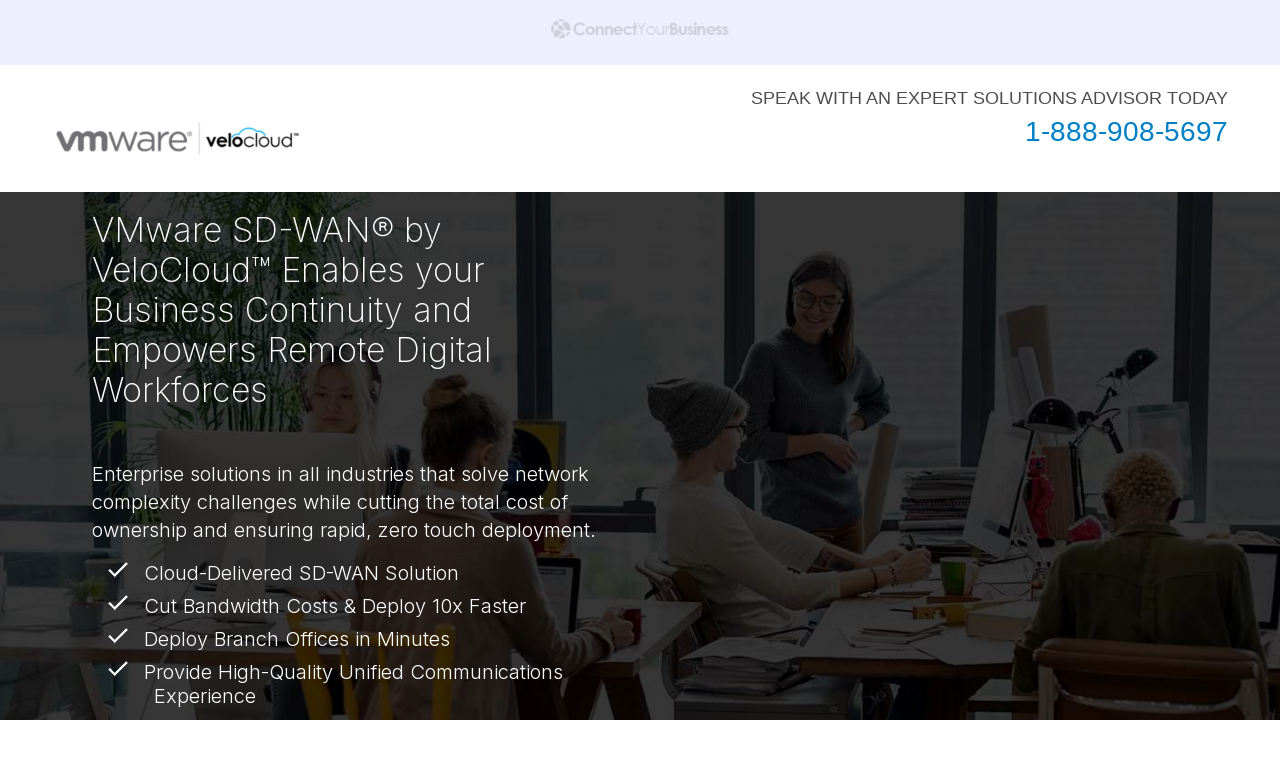

--- FILE ---
content_type: text/html; charset=utf-8
request_url: https://www.connectyourbusiness.net/providers/velocloud
body_size: 73292
content:
<!DOCTYPE html><html lang="en"><head>
  <base href="/">
  <meta charset="utf-8">
  <meta http-equiv="x-ua-compatible" content="ie=edge">
  <title>ConnectYourBusiness - Velocloud</title>
  <!-- <meta http-equiv="Cache-Control" content="no-store, no-cache, must-revalidate"> -->
  <meta name="description" content="ConnectYourBusiness - Velocloud">
  <meta name="viewport" content="width=device-width, initial-scale=1">
  <meta http-equiv="pragma" content="no-cache"> 

  <!-- <meta http-equiv="Content-Security-Policy" content="default-src 'self' 'unsafe-inline'; img-src https://* 'self' data:; "> -->
  <!-- <meta http-equiv="Content-Security-Policy" content="default-src 'self' 'unsafe-inline'; img-src https://* 'self' data:;style-src 'self' https://fonts.googleapis.com; font-src 'self' https://fonts.gstatic.com;"> -->
  <!-- <meta http-equiv="Content-Security-Policy" content="script-src 'self' http://* 'unsafe-inline' 'unsafe-eval';"> -->
  <meta http-equiv="Content-Security-Policy" content="
  default-src 'self' 'unsafe-inline' data: gap: https://* 'unsafe-eval'; 
  script-src 'self' http://* 'unsafe-inline' 'unsafe-eval';
  style-src   'self' https://* 'unsafe-inline';
  font-src    'self' https://* 'unsafe-inline';
  img-src     https://*  'self' data: content: 'unsafe-inline';
  media-src   *;
        ">


  <meta http-equiv="expires" content="-1">
  <meta http-equiv="cache-control" content="no-cache">
  <link rel="shortcut icon" type="image/x-icon" href="./assets/images/connect-your-business-favicon.png">
  <link rel="preload" href="./assets/css/style.css" as="style" onload="this.onload=null;this.rel='stylesheet'">
  <noscript>
    <link rel="stylesheet" href="./assets/css/style.css">
  </noscript>
  <link rel="preload" href="./assets/css/custom.css" as="style" onload="this.onload=null;this.rel='stylesheet'">
  <noscript>
    <link rel="stylesheet" href="./assets/css/custom.css">
  </noscript>
  <link rel="preload" href="./assets/css/bootstrap.min.css" as="style" onload="this.onload=null;this.rel='stylesheet'">
  <noscript>
    <link rel="stylesheet" href="./assets/css/bootstrap.min.css">
  </noscript>
  <link rel="preload" href="./assets/css/font-awesome.min.css" as="style" onload="this.onload=null;this.rel='stylesheet'">
  <noscript>
    <link rel="stylesheet" href="./assets/css/font-awesome.min.css">
  </noscript>
  <link rel="preload" href="./assets/fa/css/fontawesome.css" as="style" onload="this.onload=null;this.rel='stylesheet'">
  <noscript>
    <link rel="stylesheet" href="./assets/css/fontawesome.css">
  </noscript>
  <link rel="preload" href="./assets/fa/css/solid.css" as="style" onload="this.onload=null;this.rel='stylesheet'">
  <noscript>
    <link rel="stylesheet" href="./assets/css/solid.css">
  </noscript>


<link href="./assets/fa/css/fontawesome.css" rel="stylesheet"> 
<link href="./assets/fa/css/solid.css" rel="stylesheet"> 

  <link rel="apple-touch-icon" sizes="60x60" href="./assets/images/iosfavicon/apple-touch-icon.png">
<link rel="icon" type="image/png" sizes="32x32" href="./assets/images/iosfavicon/favicon-32x32.png">
<link rel="icon" type="image/png" sizes="16x16" href="./assets/images/iosfavicon/favicon-16x16.png">
<!-- <link rel="manifest" href="/site.webmanifest"> -->
<link rel="mask-icon" href="/safari-pinned-tab.svg" color="#5bbad5">
<meta name="msapplication-TileColor" content="#da532c">
<!-- <meta name="theme-color" content="#ffffff"> -->


  <!-- <link href="./assets/images/apple-touch-icon.png" rel="apple-touch-icon" /> -->
  <style>
    .carousel-indicators {
      bottom: -38px !important;
    }

    .carousel-indicators li {
      background-color: grey;
    }

    .carousel-indicators .active {
      background-color: #0545a6;
    }
  </style>

  <!-- Global Site Verification -->
  <meta name="google-site-verification" content="hhoLnTK-9RqJl6exAuLBxxdK6BWlGwiUoG8SFIAh36E">

  <!-- Global site tag (gtag.js) - Google Analytics -->
  <script rel="preload" as="script" async="" src="https://www.googletagmanager.com/gtag/js?id=UA-168106935-1"></script>
  <script>
    window.dataLayer = window.dataLayer || [];
    function gtag() { dataLayer.push(arguments); }
    gtag('js', new Date());

    gtag('config', 'UA-168106935-1', {cookie_flags: 'SameSite=Lax;Secure'});
  </script>

<link rel="stylesheet" href="styles.d0d0ecfc03394c470495.css"><style ng-transition="serverApp">.ngx-progress-bar[_ngcontent-sc17]{position:fixed;top:0;left:0;width:100%;height:3px;z-index:99999!important;display:none;color:#00acc1;overflow:hidden}.ngx-progress-bar.foreground-closing[_ngcontent-sc17], .ngx-progress-bar.loading-foreground[_ngcontent-sc17]{display:block}.ngx-progress-bar.foreground-closing[_ngcontent-sc17]{opacity:0!important;transition:opacity .5s ease-out .5s}.ngx-progress-bar.fast-closing[_ngcontent-sc17]{transition:opacity .3s ease-out .3s!important}.ngx-progress-bar[_ngcontent-sc17]:after, .ngx-progress-bar[_ngcontent-sc17]:before{background-color:currentColor;content:"";display:block;width:100%;height:100%;position:absolute;top:0}.ngx-progress-bar-ltr[_ngcontent-sc17]:before{transform:translate3d(-100%,0,0)}.ngx-progress-bar-ltr[_ngcontent-sc17]:after{animation:progressBar-slide-ltr 12s ease-out 0s 1 normal;transform:translate3d(-5%,0,0)}.ngx-progress-bar-rtl[_ngcontent-sc17]:before{transform:translate3d(100%,0,0)}.ngx-progress-bar-rtl[_ngcontent-sc17]:after{animation:progressBar-slide-rtl 12s ease-out 0s 1 normal;transform:translate3d(5%,0,0)}.foreground-closing.ngx-progress-bar-ltr[_ngcontent-sc17]:before{animation:progressBar-slide-complete-ltr 1s ease-out 0s 1;transform:translateZ(0)}.fast-closing.ngx-progress-bar-ltr[_ngcontent-sc17]:before{animation:progressBar-slide-complete-ltr .6s ease-out 0s 1!important}.foreground-closing.ngx-progress-bar-rtl[_ngcontent-sc17]:before{animation:progressBar-slide-complete-rtl 1s ease-out 0s 1;transform:translateZ(0)}.fast-closing.ngx-progress-bar-rtl[_ngcontent-sc17]:before{animation:progressBar-slide-complete-rtl .6s ease-out 0s 1!important}@keyframes progressBar-slide-ltr{0%{transform:translate3d(-100%,0,0)}to{transform:translate3d(-5%,0,0)}}@keyframes progressBar-slide-rtl{0%{transform:translate3d(100%,0,0)}to{transform:translate3d(5%,0,0)}}@keyframes progressBar-slide-complete-ltr{0%{transform:translate3d(-75%,0,0)}50%{transform:translateZ(0)}}@keyframes progressBar-slide-complete-rtl{0%{transform:translate3d(75%,0,0)}50%{transform:translateZ(0)}}.ngx-overlay[_ngcontent-sc17]{position:fixed;top:0;left:0;width:100%;height:100%;z-index:99998!important;background-color:rgba(40,40,40,.8);cursor:progress;display:none}.ngx-overlay.foreground-closing[_ngcontent-sc17], .ngx-overlay.loading-foreground[_ngcontent-sc17]{display:block}.ngx-overlay.foreground-closing[_ngcontent-sc17]{opacity:0!important;transition:opacity .5s ease-out .5s}.ngx-overlay.fast-closing[_ngcontent-sc17]{transition:opacity .3s ease-out .3s!important}.ngx-overlay[_ngcontent-sc17] > .ngx-foreground-spinner[_ngcontent-sc17]{position:fixed;width:60px;height:60px;margin:0;color:#00acc1}.ngx-overlay[_ngcontent-sc17] > .ngx-loading-logo[_ngcontent-sc17]{position:fixed;margin:0;width:120px;height:120px}.ngx-overlay[_ngcontent-sc17] > .ngx-loading-text[_ngcontent-sc17]{position:fixed;margin:0;font-family:sans-serif;font-weight:400;font-size:1.2em;color:#fff}.ngx-background-spinner[_ngcontent-sc17]{position:fixed;z-index:99997!important;width:60px;height:60px;margin:0;color:#00acc1;opacity:.6;display:none}.ngx-background-spinner.background-closing[_ngcontent-sc17], .ngx-background-spinner.loading-background[_ngcontent-sc17]{display:block}.ngx-background-spinner.background-closing[_ngcontent-sc17]{opacity:0!important;transition:opacity .7s ease-out}.ngx-background-spinner.fast-closing[_ngcontent-sc17]{transition:opacity .4s ease-out!important}.ngx-position-absolute[_ngcontent-sc17], .ngx-position-absolute[_ngcontent-sc17] > .ngx-foreground-spinner[_ngcontent-sc17], .ngx-position-absolute[_ngcontent-sc17] > .ngx-loading-logo[_ngcontent-sc17], .ngx-position-absolute[_ngcontent-sc17] > .ngx-loading-text[_ngcontent-sc17]{position:absolute!important}.ngx-position-absolute.ngx-progress-bar[_ngcontent-sc17]{z-index:99996!important}.ngx-position-absolute.ngx-overlay[_ngcontent-sc17]{z-index:99995!important}.ngx-position-absolute.ngx-background-spinner[_ngcontent-sc17], .ngx-position-absolute[_ngcontent-sc17]   .sk-square-jelly-box[_ngcontent-sc17] > div[_ngcontent-sc17]:first-child{z-index:99994!important}.top-left[_ngcontent-sc17]{top:30px;left:30px}.top-center[_ngcontent-sc17]{top:30px;left:50%;transform:translateX(-50%)}.top-right[_ngcontent-sc17]{top:30px;right:30px}.center-left[_ngcontent-sc17]{top:50%;left:30px;transform:translateY(-50%)}.center-center[_ngcontent-sc17]{top:50%;left:50%;transform:translate(-50%,-50%)}.center-right[_ngcontent-sc17]{top:50%;right:30px;transform:translateY(-50%)}.bottom-left[_ngcontent-sc17]{bottom:30px;left:30px}.bottom-center[_ngcontent-sc17]{bottom:30px;left:50%;transform:translateX(-50%)}.bottom-right[_ngcontent-sc17]{bottom:30px;right:30px}.sk-ball-scale-multiple[_ngcontent-sc17], .sk-ball-scale-multiple[_ngcontent-sc17] > div[_ngcontent-sc17]{position:relative;box-sizing:border-box}.sk-ball-scale-multiple[_ngcontent-sc17]{width:100%;height:100%;font-size:0}.sk-ball-scale-multiple[_ngcontent-sc17] > div[_ngcontent-sc17]{display:inline-block;float:none;background-color:currentColor;border:0 solid;position:absolute;top:0;left:0;width:100%;height:100%;border-radius:100%;opacity:0;animation:ball-scale-multiple 1s linear 0s infinite}.sk-ball-scale-multiple[_ngcontent-sc17] > div[_ngcontent-sc17]:nth-child(2){animation-delay:.2s}.sk-ball-scale-multiple[_ngcontent-sc17] > div[_ngcontent-sc17]:nth-child(3){animation-delay:.4s}@keyframes ball-scale-multiple{0%{opacity:0;transform:scale(0)}5%{opacity:.75}to{opacity:0;transform:scale(1)}}.sk-ball-spin[_ngcontent-sc17], .sk-ball-spin[_ngcontent-sc17] > div[_ngcontent-sc17]{position:relative;box-sizing:border-box}.sk-ball-spin[_ngcontent-sc17]{width:100%;height:100%;font-size:0}.sk-ball-spin[_ngcontent-sc17] > div[_ngcontent-sc17]{display:inline-block;float:none;background-color:currentColor;border:0 solid;position:absolute;top:50%;left:50%;width:25%;height:25%;margin-top:-12.5%;margin-left:-12.5%;border-radius:100%;animation:ball-spin-clockwise 1s ease-in-out infinite}.sk-ball-spin[_ngcontent-sc17] > div[_ngcontent-sc17]:first-child{top:5%;left:50%;animation-delay:-1.125s}.sk-ball-spin[_ngcontent-sc17] > div[_ngcontent-sc17]:nth-child(2){top:18.1801948466%;left:81.8198051534%;animation-delay:-1.25s}.sk-ball-spin[_ngcontent-sc17] > div[_ngcontent-sc17]:nth-child(3){top:50%;left:95%;animation-delay:-1.375s}.sk-ball-spin[_ngcontent-sc17] > div[_ngcontent-sc17]:nth-child(4){top:81.8198051534%;left:81.8198051534%;animation-delay:-1.5s}.sk-ball-spin[_ngcontent-sc17] > div[_ngcontent-sc17]:nth-child(5){top:94.9999999966%;left:50.0000000005%;animation-delay:-1.625s}.sk-ball-spin[_ngcontent-sc17] > div[_ngcontent-sc17]:nth-child(6){top:81.8198046966%;left:18.1801949248%;animation-delay:-1.75s}.sk-ball-spin[_ngcontent-sc17] > div[_ngcontent-sc17]:nth-child(7){top:49.9999750815%;left:5.0000051215%;animation-delay:-1.875s}.sk-ball-spin[_ngcontent-sc17] > div[_ngcontent-sc17]:nth-child(8){top:18.179464974%;left:18.1803700518%;animation-delay:-2s}@keyframes ball-spin{0%,to{opacity:1;transform:scale(1)}20%{opacity:1}80%{opacity:0;transform:scale(0)}}.sk-ball-spin-clockwise[_ngcontent-sc17], .sk-ball-spin-clockwise[_ngcontent-sc17] > div[_ngcontent-sc17]{position:relative;box-sizing:border-box}.sk-ball-spin-clockwise[_ngcontent-sc17]{width:100%;height:100%;font-size:0}.sk-ball-spin-clockwise[_ngcontent-sc17] > div[_ngcontent-sc17]{display:inline-block;float:none;background-color:currentColor;border:0 solid;position:absolute;top:50%;left:50%;width:25%;height:25%;margin-top:-12.5%;margin-left:-12.5%;border-radius:100%;animation:ball-spin-clockwise 1s ease-in-out infinite}.sk-ball-spin-clockwise[_ngcontent-sc17] > div[_ngcontent-sc17]:first-child{top:5%;left:50%;animation-delay:-.875s}.sk-ball-spin-clockwise[_ngcontent-sc17] > div[_ngcontent-sc17]:nth-child(2){top:18.1801948466%;left:81.8198051534%;animation-delay:-.75s}.sk-ball-spin-clockwise[_ngcontent-sc17] > div[_ngcontent-sc17]:nth-child(3){top:50%;left:95%;animation-delay:-.625s}.sk-ball-spin-clockwise[_ngcontent-sc17] > div[_ngcontent-sc17]:nth-child(4){top:81.8198051534%;left:81.8198051534%;animation-delay:-.5s}.sk-ball-spin-clockwise[_ngcontent-sc17] > div[_ngcontent-sc17]:nth-child(5){top:94.9999999966%;left:50.0000000005%;animation-delay:-.375s}.sk-ball-spin-clockwise[_ngcontent-sc17] > div[_ngcontent-sc17]:nth-child(6){top:81.8198046966%;left:18.1801949248%;animation-delay:-.25s}.sk-ball-spin-clockwise[_ngcontent-sc17] > div[_ngcontent-sc17]:nth-child(7){top:49.9999750815%;left:5.0000051215%;animation-delay:-.125s}.sk-ball-spin-clockwise[_ngcontent-sc17] > div[_ngcontent-sc17]:nth-child(8){top:18.179464974%;left:18.1803700518%;animation-delay:0s}@keyframes ball-spin-clockwise{0%,to{opacity:1;transform:scale(1)}20%{opacity:1}80%{opacity:0;transform:scale(0)}}.sk-ball-spin-clockwise-fade-rotating[_ngcontent-sc17], .sk-ball-spin-clockwise-fade-rotating[_ngcontent-sc17] > div[_ngcontent-sc17]{position:relative;box-sizing:border-box}.sk-ball-spin-clockwise-fade-rotating[_ngcontent-sc17]{font-size:0;width:100%;height:100%;animation:ball-spin-clockwise-fade-rotating-rotate 6s linear infinite}.sk-ball-spin-clockwise-fade-rotating[_ngcontent-sc17] > div[_ngcontent-sc17]{display:inline-block;float:none;background-color:currentColor;border:0 solid;position:absolute;top:50%;left:50%;width:25%;height:25%;margin-top:-12.5%;margin-left:-12.5%;border-radius:100%;animation:ball-spin-clockwise-fade-rotating 1s linear infinite}.sk-ball-spin-clockwise-fade-rotating[_ngcontent-sc17] > div[_ngcontent-sc17]:first-child{top:5%;left:50%;animation-delay:-.875s}.sk-ball-spin-clockwise-fade-rotating[_ngcontent-sc17] > div[_ngcontent-sc17]:nth-child(2){top:18.1801948466%;left:81.8198051534%;animation-delay:-.75s}.sk-ball-spin-clockwise-fade-rotating[_ngcontent-sc17] > div[_ngcontent-sc17]:nth-child(3){top:50%;left:95%;animation-delay:-.625s}.sk-ball-spin-clockwise-fade-rotating[_ngcontent-sc17] > div[_ngcontent-sc17]:nth-child(4){top:81.8198051534%;left:81.8198051534%;animation-delay:-.5s}.sk-ball-spin-clockwise-fade-rotating[_ngcontent-sc17] > div[_ngcontent-sc17]:nth-child(5){top:94.9999999966%;left:50.0000000005%;animation-delay:-.375s}.sk-ball-spin-clockwise-fade-rotating[_ngcontent-sc17] > div[_ngcontent-sc17]:nth-child(6){top:81.8198046966%;left:18.1801949248%;animation-delay:-.25s}.sk-ball-spin-clockwise-fade-rotating[_ngcontent-sc17] > div[_ngcontent-sc17]:nth-child(7){top:49.9999750815%;left:5.0000051215%;animation-delay:-.125s}.sk-ball-spin-clockwise-fade-rotating[_ngcontent-sc17] > div[_ngcontent-sc17]:nth-child(8){top:18.179464974%;left:18.1803700518%;animation-delay:0s}@keyframes ball-spin-clockwise-fade-rotating-rotate{to{transform:rotate(-1turn)}}@keyframes ball-spin-clockwise-fade-rotating{50%{opacity:.25;transform:scale(.5)}to{opacity:1;transform:scale(1)}}.sk-ball-spin-fade-rotating[_ngcontent-sc17], .sk-ball-spin-fade-rotating[_ngcontent-sc17] > div[_ngcontent-sc17]{position:relative;box-sizing:border-box}.sk-ball-spin-fade-rotating[_ngcontent-sc17]{width:100%;height:100%;font-size:0;animation:ball-spin-fade-rotate 6s linear infinite}.sk-ball-spin-fade-rotating[_ngcontent-sc17] > div[_ngcontent-sc17]{display:inline-block;float:none;background-color:currentColor;border:0 solid;position:absolute;top:50%;left:50%;width:25%;height:25%;margin-top:-12.5%;margin-left:-12.5%;border-radius:100%;animation:ball-spin-fade 1s linear infinite}.sk-ball-spin-fade-rotating[_ngcontent-sc17] > div[_ngcontent-sc17]:first-child{top:5%;left:50%;animation-delay:-1.125s}.sk-ball-spin-fade-rotating[_ngcontent-sc17] > div[_ngcontent-sc17]:nth-child(2){top:18.1801948466%;left:81.8198051534%;animation-delay:-1.25s}.sk-ball-spin-fade-rotating[_ngcontent-sc17] > div[_ngcontent-sc17]:nth-child(3){top:50%;left:95%;animation-delay:-1.375s}.sk-ball-spin-fade-rotating[_ngcontent-sc17] > div[_ngcontent-sc17]:nth-child(4){top:81.8198051534%;left:81.8198051534%;animation-delay:-1.5s}.sk-ball-spin-fade-rotating[_ngcontent-sc17] > div[_ngcontent-sc17]:nth-child(5){top:94.9999999966%;left:50.0000000005%;animation-delay:-1.625s}.sk-ball-spin-fade-rotating[_ngcontent-sc17] > div[_ngcontent-sc17]:nth-child(6){top:81.8198046966%;left:18.1801949248%;animation-delay:-1.75s}.sk-ball-spin-fade-rotating[_ngcontent-sc17] > div[_ngcontent-sc17]:nth-child(7){top:49.9999750815%;left:5.0000051215%;animation-delay:-1.875s}.sk-ball-spin-fade-rotating[_ngcontent-sc17] > div[_ngcontent-sc17]:nth-child(8){top:18.179464974%;left:18.1803700518%;animation-delay:-2s}@keyframes ball-spin-fade-rotate{to{transform:rotate(1turn)}}@keyframes ball-spin-fade{0%,to{opacity:1;transform:scale(1)}50%{opacity:.25;transform:scale(.5)}}.sk-chasing-dots[_ngcontent-sc17]{margin:auto;width:100%;height:100%;position:absolute;text-align:center;animation:sk-chasingDots-rotate 2s linear infinite}.sk-chasing-dots[_ngcontent-sc17] > div[_ngcontent-sc17]{width:60%;height:60%;display:inline-block;position:absolute;top:0;background-color:currentColor;border-radius:100%;animation:sk-chasingDots-bounce 2s ease-in-out infinite}.sk-chasing-dots[_ngcontent-sc17] > div[_ngcontent-sc17]:nth-child(2){top:auto;bottom:0;animation-delay:-1s}@keyframes sk-chasingDots-rotate{to{transform:rotate(1turn)}}@keyframes sk-chasingDots-bounce{0%,to{transform:scale(0)}50%{transform:scale(1)}}.sk-circle[_ngcontent-sc17]{margin:auto;width:100%;height:100%;position:relative}.sk-circle[_ngcontent-sc17] > div[_ngcontent-sc17]{width:100%;height:100%;position:absolute;left:0;top:0}.sk-circle[_ngcontent-sc17] > div[_ngcontent-sc17]:before{content:"";display:block;margin:0 auto;width:15%;height:15%;background-color:currentColor;border-radius:100%;animation:sk-circle-bounceDelay 1.2s ease-in-out infinite both}.sk-circle[_ngcontent-sc17] > div[_ngcontent-sc17]:nth-child(2){transform:rotate(30deg)}.sk-circle[_ngcontent-sc17] > div[_ngcontent-sc17]:nth-child(3){transform:rotate(60deg)}.sk-circle[_ngcontent-sc17] > div[_ngcontent-sc17]:nth-child(4){transform:rotate(90deg)}.sk-circle[_ngcontent-sc17] > div[_ngcontent-sc17]:nth-child(5){transform:rotate(120deg)}.sk-circle[_ngcontent-sc17] > div[_ngcontent-sc17]:nth-child(6){transform:rotate(150deg)}.sk-circle[_ngcontent-sc17] > div[_ngcontent-sc17]:nth-child(7){transform:rotate(180deg)}.sk-circle[_ngcontent-sc17] > div[_ngcontent-sc17]:nth-child(8){transform:rotate(210deg)}.sk-circle[_ngcontent-sc17] > div[_ngcontent-sc17]:nth-child(9){transform:rotate(240deg)}.sk-circle[_ngcontent-sc17] > div[_ngcontent-sc17]:nth-child(10){transform:rotate(270deg)}.sk-circle[_ngcontent-sc17] > div[_ngcontent-sc17]:nth-child(11){transform:rotate(300deg)}.sk-circle[_ngcontent-sc17] > div[_ngcontent-sc17]:nth-child(12){transform:rotate(330deg)}.sk-circle[_ngcontent-sc17] > div[_ngcontent-sc17]:nth-child(2):before{animation-delay:-1.1s}.sk-circle[_ngcontent-sc17] > div[_ngcontent-sc17]:nth-child(3):before{animation-delay:-1s}.sk-circle[_ngcontent-sc17] > div[_ngcontent-sc17]:nth-child(4):before{animation-delay:-.9s}.sk-circle[_ngcontent-sc17] > div[_ngcontent-sc17]:nth-child(5):before{animation-delay:-.8s}.sk-circle[_ngcontent-sc17] > div[_ngcontent-sc17]:nth-child(6):before{animation-delay:-.7s}.sk-circle[_ngcontent-sc17] > div[_ngcontent-sc17]:nth-child(7):before{animation-delay:-.6s}.sk-circle[_ngcontent-sc17] > div[_ngcontent-sc17]:nth-child(8):before{animation-delay:-.5s}.sk-circle[_ngcontent-sc17] > div[_ngcontent-sc17]:nth-child(9):before{animation-delay:-.4s}.sk-circle[_ngcontent-sc17] > div[_ngcontent-sc17]:nth-child(10):before{animation-delay:-.3s}.sk-circle[_ngcontent-sc17] > div[_ngcontent-sc17]:nth-child(11):before{animation-delay:-.2s}.sk-circle[_ngcontent-sc17] > div[_ngcontent-sc17]:nth-child(12):before{animation-delay:-.1s}@keyframes sk-circle-bounceDelay{0%,80%,to{transform:scale(0)}40%{transform:scale(1)}}.sk-cube-grid[_ngcontent-sc17]{width:100%;height:100%;margin:auto}.sk-cube-grid[_ngcontent-sc17] > div[_ngcontent-sc17]{width:33%;height:33%;background-color:currentColor;float:left;animation:sk-cubeGrid-scaleDelay 1.3s ease-in-out infinite}.sk-cube-grid[_ngcontent-sc17] > div[_ngcontent-sc17]:first-child{animation-delay:.2s}.sk-cube-grid[_ngcontent-sc17] > div[_ngcontent-sc17]:nth-child(2){animation-delay:.3s}.sk-cube-grid[_ngcontent-sc17] > div[_ngcontent-sc17]:nth-child(3){animation-delay:.4s}.sk-cube-grid[_ngcontent-sc17] > div[_ngcontent-sc17]:nth-child(4){animation-delay:.1s}.sk-cube-grid[_ngcontent-sc17] > div[_ngcontent-sc17]:nth-child(5){animation-delay:.2s}.sk-cube-grid[_ngcontent-sc17] > div[_ngcontent-sc17]:nth-child(6){animation-delay:.3s}.sk-cube-grid[_ngcontent-sc17] > div[_ngcontent-sc17]:nth-child(7){animation-delay:0s}.sk-cube-grid[_ngcontent-sc17] > div[_ngcontent-sc17]:nth-child(8){animation-delay:.1s}.sk-cube-grid[_ngcontent-sc17] > div[_ngcontent-sc17]:nth-child(9){animation-delay:.2s}@keyframes sk-cubeGrid-scaleDelay{0%,70%,to{transform:scaleX(1)}35%{transform:scale3D(0,0,1)}}.sk-double-bounce[_ngcontent-sc17]{width:100%;height:100%;position:relative;margin:auto}.sk-double-bounce[_ngcontent-sc17] > div[_ngcontent-sc17]{width:100%;height:100%;border-radius:50%;background-color:currentColor;opacity:.6;position:absolute;top:0;left:0;animation:sk-doubleBounce-bounce 2s ease-in-out infinite}.sk-double-bounce[_ngcontent-sc17] > div[_ngcontent-sc17]:nth-child(2){animation-delay:-1s}@keyframes sk-doubleBounce-bounce{0%,to{transform:scale(0)}50%{transform:scale(1)}}.sk-fading-circle[_ngcontent-sc17]{margin:auto;width:100%;height:100%;position:relative}.sk-fading-circle[_ngcontent-sc17] > div[_ngcontent-sc17]{width:100%;height:100%;position:absolute;left:0;top:0}.sk-fading-circle[_ngcontent-sc17] > div[_ngcontent-sc17]:before{content:"";display:block;margin:0 auto;width:15%;height:15%;background-color:currentColor;border-radius:100%;animation:sk-fadingCircle-FadeDelay 1.2s ease-in-out infinite both}.sk-fading-circle[_ngcontent-sc17] > div[_ngcontent-sc17]:nth-child(2){transform:rotate(30deg)}.sk-fading-circle[_ngcontent-sc17] > div[_ngcontent-sc17]:nth-child(3){transform:rotate(60deg)}.sk-fading-circle[_ngcontent-sc17] > div[_ngcontent-sc17]:nth-child(4){transform:rotate(90deg)}.sk-fading-circle[_ngcontent-sc17] > div[_ngcontent-sc17]:nth-child(5){transform:rotate(120deg)}.sk-fading-circle[_ngcontent-sc17] > div[_ngcontent-sc17]:nth-child(6){transform:rotate(150deg)}.sk-fading-circle[_ngcontent-sc17] > div[_ngcontent-sc17]:nth-child(7){transform:rotate(180deg)}.sk-fading-circle[_ngcontent-sc17] > div[_ngcontent-sc17]:nth-child(8){transform:rotate(210deg)}.sk-fading-circle[_ngcontent-sc17] > div[_ngcontent-sc17]:nth-child(9){transform:rotate(240deg)}.sk-fading-circle[_ngcontent-sc17] > div[_ngcontent-sc17]:nth-child(10){transform:rotate(270deg)}.sk-fading-circle[_ngcontent-sc17] > div[_ngcontent-sc17]:nth-child(11){transform:rotate(300deg)}.sk-fading-circle[_ngcontent-sc17] > div[_ngcontent-sc17]:nth-child(12){transform:rotate(330deg)}.sk-fading-circle[_ngcontent-sc17] > div[_ngcontent-sc17]:nth-child(2):before{animation-delay:-1.1s}.sk-fading-circle[_ngcontent-sc17] > div[_ngcontent-sc17]:nth-child(3):before{animation-delay:-1s}.sk-fading-circle[_ngcontent-sc17] > div[_ngcontent-sc17]:nth-child(4):before{animation-delay:-.9s}.sk-fading-circle[_ngcontent-sc17] > div[_ngcontent-sc17]:nth-child(5):before{animation-delay:-.8s}.sk-fading-circle[_ngcontent-sc17] > div[_ngcontent-sc17]:nth-child(6):before{animation-delay:-.7s}.sk-fading-circle[_ngcontent-sc17] > div[_ngcontent-sc17]:nth-child(7):before{animation-delay:-.6s}.sk-fading-circle[_ngcontent-sc17] > div[_ngcontent-sc17]:nth-child(8):before{animation-delay:-.5s}.sk-fading-circle[_ngcontent-sc17] > div[_ngcontent-sc17]:nth-child(9):before{animation-delay:-.4s}.sk-fading-circle[_ngcontent-sc17] > div[_ngcontent-sc17]:nth-child(10):before{animation-delay:-.3s}.sk-fading-circle[_ngcontent-sc17] > div[_ngcontent-sc17]:nth-child(11):before{animation-delay:-.2s}.sk-fading-circle[_ngcontent-sc17] > div[_ngcontent-sc17]:nth-child(12):before{animation-delay:-.1s}@keyframes sk-fadingCircle-FadeDelay{0%,39%,to{opacity:0}40%{opacity:1}}.sk-folding-cube[_ngcontent-sc17]{margin:auto;width:100%;height:100%;position:relative;transform:rotate(45deg)}.sk-folding-cube[_ngcontent-sc17] > div[_ngcontent-sc17]{float:left;width:50%;height:50%;position:relative;transform:scale(1.1)}.sk-folding-cube[_ngcontent-sc17] > div[_ngcontent-sc17]:before{content:"";position:absolute;top:0;left:0;width:100%;height:100%;background-color:currentColor;animation:sk-foldingCube-angle 2.4s linear infinite both;transform-origin:100% 100%}.sk-folding-cube[_ngcontent-sc17] > div[_ngcontent-sc17]:nth-child(2){transform:scale(1.1) rotate(90deg)}.sk-folding-cube[_ngcontent-sc17] > div[_ngcontent-sc17]:nth-child(3){transform:scale(1.1) rotate(270deg)}.sk-folding-cube[_ngcontent-sc17] > div[_ngcontent-sc17]:nth-child(4){transform:scale(1.1) rotate(180deg)}.sk-folding-cube[_ngcontent-sc17] > div[_ngcontent-sc17]:nth-child(2):before{animation-delay:.3s}.sk-folding-cube[_ngcontent-sc17] > div[_ngcontent-sc17]:nth-child(3):before{animation-delay:.9s}.sk-folding-cube[_ngcontent-sc17] > div[_ngcontent-sc17]:nth-child(4):before{animation-delay:.6s}@keyframes sk-foldingCube-angle{0%,10%{transform:perspective(140px) rotateX(-180deg);opacity:0}25%,75%{transform:perspective(140px) rotateX(0deg);opacity:1}90%,to{transform:perspective(140px) rotateY(180deg);opacity:0}}.sk-pulse[_ngcontent-sc17]{width:100%;height:100%;margin:auto}.sk-pulse[_ngcontent-sc17] > div[_ngcontent-sc17]{width:100%;height:100%;background-color:currentColor;border-radius:100%;animation:sk-pulse-scaleOut 1s ease-in-out infinite}@keyframes sk-pulse-scaleOut{0%{transform:scale(0)}to{transform:scale(1);opacity:0}}.sk-rectangle-bounce[_ngcontent-sc17]{margin:auto;width:100%;height:100%;text-align:center;font-size:0}.sk-rectangle-bounce[_ngcontent-sc17] > div[_ngcontent-sc17]{background-color:currentColor;height:100%;width:10%;margin:0 5%;display:inline-block;animation:sk-rectangleBounce-stretchDelay 1.2s ease-in-out infinite}.sk-rectangle-bounce[_ngcontent-sc17] > div[_ngcontent-sc17]:nth-child(2){animation-delay:-1.1s}.sk-rectangle-bounce[_ngcontent-sc17] > div[_ngcontent-sc17]:nth-child(3){animation-delay:-1s}.sk-rectangle-bounce[_ngcontent-sc17] > div[_ngcontent-sc17]:nth-child(4){animation-delay:-.9s}.sk-rectangle-bounce[_ngcontent-sc17] > div[_ngcontent-sc17]:nth-child(5){animation-delay:-.8s}@keyframes sk-rectangleBounce-stretchDelay{0%,40%,to{transform:scaleY(.4)}20%{transform:scaleY(1)}}.sk-rectangle-bounce-party[_ngcontent-sc17], .sk-rectangle-bounce-party[_ngcontent-sc17] > div[_ngcontent-sc17]{position:relative;box-sizing:border-box}.sk-rectangle-bounce-party[_ngcontent-sc17]{margin:auto;width:100%;height:100%;text-align:center;font-size:0}.sk-rectangle-bounce-party[_ngcontent-sc17] > div[_ngcontent-sc17]{display:inline-block;float:none;background-color:currentColor;border:0 solid;width:10%;height:100%;margin:0 5%;border-radius:0;animation-name:rectangle-bounce-party;animation-iteration-count:infinite}.sk-rectangle-bounce-party[_ngcontent-sc17] > div[_ngcontent-sc17]:first-child{animation-duration:.43s;animation-delay:-.23s}.sk-rectangle-bounce-party[_ngcontent-sc17] > div[_ngcontent-sc17]:nth-child(2){animation-duration:.62s;animation-delay:-.32s}.sk-rectangle-bounce-party[_ngcontent-sc17] > div[_ngcontent-sc17]:nth-child(3){animation-duration:.43s;animation-delay:-.44s}.sk-rectangle-bounce-party[_ngcontent-sc17] > div[_ngcontent-sc17]:nth-child(4){animation-duration:.8s;animation-delay:-.31s}.sk-rectangle-bounce-party[_ngcontent-sc17] > div[_ngcontent-sc17]:nth-child(5){animation-duration:.74s;animation-delay:-.24s}@keyframes rectangle-bounce-party{0%{transform:scaleY(1)}50%{transform:scaleY(.4)}to{transform:scaleY(1)}}.sk-rectangle-bounce-pulse-out[_ngcontent-sc17], .sk-rectangle-bounce-pulse-out[_ngcontent-sc17] > div[_ngcontent-sc17]{position:relative;box-sizing:border-box}.sk-rectangle-bounce-pulse-out[_ngcontent-sc17]{margin:auto;width:100%;height:100%;text-align:center;font-size:0}.sk-rectangle-bounce-pulse-out[_ngcontent-sc17] > div[_ngcontent-sc17]{display:inline-block;float:none;background-color:currentColor;border:0 solid;width:10%;height:100%;margin:0 5%;border-radius:0;animation:rectangle-bounce-pulse-out .9s cubic-bezier(.85,.25,.37,.85) infinite}.sk-rectangle-bounce-pulse-out[_ngcontent-sc17] > div[_ngcontent-sc17]:nth-child(3){animation-delay:-.9s}.sk-rectangle-bounce-pulse-out[_ngcontent-sc17] > div[_ngcontent-sc17]:nth-child(2), .sk-rectangle-bounce-pulse-out[_ngcontent-sc17] > div[_ngcontent-sc17]:nth-child(4){animation-delay:-.7s}.sk-rectangle-bounce-pulse-out[_ngcontent-sc17] > div[_ngcontent-sc17]:first-child, .sk-rectangle-bounce-pulse-out[_ngcontent-sc17] > div[_ngcontent-sc17]:nth-child(5){animation-delay:-.5s}@keyframes rectangle-bounce-pulse-out{0%{transform:scaley(1)}50%{transform:scaley(.4)}to{transform:scaley(1)}}.sk-rectangle-bounce-pulse-out-rapid[_ngcontent-sc17], .sk-rectangle-bounce-pulse-out-rapid[_ngcontent-sc17] > div[_ngcontent-sc17]{position:relative;box-sizing:border-box}.sk-rectangle-bounce-pulse-out-rapid[_ngcontent-sc17]{margin:auto;width:100%;height:100%;text-align:center;font-size:0}.sk-rectangle-bounce-pulse-out-rapid[_ngcontent-sc17] > div[_ngcontent-sc17]{display:inline-block;float:none;background-color:currentColor;border:0 solid;width:10%;height:100%;margin:0 5%;border-radius:0;animation:rectangle-bounce-pulse-out-rapid .9s cubic-bezier(.11,.49,.38,.78) infinite}.sk-rectangle-bounce-pulse-out-rapid[_ngcontent-sc17] > div[_ngcontent-sc17]:nth-child(3){animation-delay:-.9s}.sk-rectangle-bounce-pulse-out-rapid[_ngcontent-sc17] > div[_ngcontent-sc17]:nth-child(2), .sk-rectangle-bounce-pulse-out-rapid[_ngcontent-sc17] > div[_ngcontent-sc17]:nth-child(4){animation-delay:-.65s}.sk-rectangle-bounce-pulse-out-rapid[_ngcontent-sc17] > div[_ngcontent-sc17]:first-child, .sk-rectangle-bounce-pulse-out-rapid[_ngcontent-sc17] > div[_ngcontent-sc17]:nth-child(5){animation-delay:-.4s}@keyframes rectangle-bounce-pulse-out-rapid{0%{transform:scaley(1)}80%{transform:scaley(.4)}90%{transform:scaley(1)}}.sk-rotating-plane[_ngcontent-sc17]{width:100%;height:100%;text-align:center;margin:auto}.sk-rotating-plane[_ngcontent-sc17] > div[_ngcontent-sc17]{width:100%;height:100%;background-color:currentColor;animation:sk-rotatePlane 1.2s ease-in-out infinite}@keyframes sk-rotatePlane{0%{transform:perspective(120px) rotateX(0deg) rotateY(0deg)}50%{transform:perspective(120px) rotateX(-180.1deg) rotateY(0deg)}to{transform:perspective(120px) rotateX(-180deg) rotateY(-179.9deg)}}.sk-square-jelly-box[_ngcontent-sc17], .sk-square-jelly-box[_ngcontent-sc17] > div[_ngcontent-sc17]{position:relative;box-sizing:border-box}.sk-square-jelly-box[_ngcontent-sc17]{width:100%;height:100%;font-size:0}.sk-square-jelly-box[_ngcontent-sc17] > div[_ngcontent-sc17]{display:inline-block;float:none;background-color:currentColor;border:0 solid}.sk-square-jelly-box[_ngcontent-sc17] > div[_ngcontent-sc17]:first-child, .sk-square-jelly-box[_ngcontent-sc17] > div[_ngcontent-sc17]:nth-child(2){position:absolute;left:0;width:100%}.sk-square-jelly-box[_ngcontent-sc17] > div[_ngcontent-sc17]:first-child{top:-25%;z-index:99997;height:100%;border-radius:10%;animation:square-jelly-box-animate .6s linear -.1s infinite}.sk-square-jelly-box[_ngcontent-sc17] > div[_ngcontent-sc17]:nth-child(2){bottom:-9%;height:10%;background:#000;border-radius:50%;opacity:.2;animation:square-jelly-box-shadow .6s linear -.1s infinite}@keyframes square-jelly-box-animate{17%{border-bottom-right-radius:10%}25%{transform:translateY(25%) rotate(22.5deg)}50%{border-bottom-right-radius:100%;transform:translateY(50%) scaleY(.9) rotate(45deg)}75%{transform:translateY(25%) rotate(67.5deg)}to{transform:translateY(0) rotate(90deg)}}@keyframes square-jelly-box-shadow{50%{transform:scaleX(1.25)}}.sk-square-loader[_ngcontent-sc17], .sk-square-loader[_ngcontent-sc17] > div[_ngcontent-sc17]{position:relative;box-sizing:border-box}.sk-square-loader[_ngcontent-sc17]{font-size:0;width:100%;height:100%}.sk-square-loader[_ngcontent-sc17] > div[_ngcontent-sc17]{display:inline-block;float:none;background-color:currentColor;border:0 solid;width:100%;height:100%;background:transparent;border-width:3px;border-radius:0;animation:square-loader 2s ease infinite}.sk-square-loader[_ngcontent-sc17] > div[_ngcontent-sc17]:after{display:inline-block;width:100%;vertical-align:top;content:"";background-color:currentColor;animation:square-loader-inner 2s ease-in infinite}@keyframes square-loader{0%{transform:rotate(0deg)}25%{transform:rotate(180deg)}50%{transform:rotate(180deg)}75%{transform:rotate(1turn)}to{transform:rotate(1turn)}}@keyframes square-loader-inner{0%{height:0}25%{height:0}50%{height:100%}75%{height:100%}to{height:0}}.sk-three-bounce[_ngcontent-sc17]{margin:auto;width:100%;height:100%;text-align:center}.sk-three-bounce[_ngcontent-sc17] > div[_ngcontent-sc17]{margin-top:35%;width:30%;height:30%;background-color:currentColor;border-radius:100%;display:inline-block;animation:sk-threeBounce-bounceDelay 1.4s ease-in-out infinite both}.bottom-center[_ngcontent-sc17] > .sk-three-bounce[_ngcontent-sc17] > div[_ngcontent-sc17], .bottom-left[_ngcontent-sc17] > .sk-three-bounce[_ngcontent-sc17] > div[_ngcontent-sc17], .bottom-right[_ngcontent-sc17] > .sk-three-bounce[_ngcontent-sc17] > div[_ngcontent-sc17]{margin-top:70%!important}.top-center[_ngcontent-sc17] > .sk-three-bounce[_ngcontent-sc17] > div[_ngcontent-sc17], .top-left[_ngcontent-sc17] > .sk-three-bounce[_ngcontent-sc17] > div[_ngcontent-sc17], .top-right[_ngcontent-sc17] > .sk-three-bounce[_ngcontent-sc17] > div[_ngcontent-sc17]{margin-top:0!important}.sk-three-bounce[_ngcontent-sc17] > div[_ngcontent-sc17]:first-child{animation-delay:-.32s}.sk-three-bounce[_ngcontent-sc17] > div[_ngcontent-sc17]:nth-child(2){animation-delay:-.16s}@keyframes sk-threeBounce-bounceDelay{0%,80%,to{transform:scale(0)}40%{transform:scale(1)}}.sk-three-strings[_ngcontent-sc17], .sk-three-strings[_ngcontent-sc17] > div[_ngcontent-sc17]{width:100%;height:100%}.sk-three-strings[_ngcontent-sc17] > div[_ngcontent-sc17]{position:absolute;box-sizing:border-box;border-radius:50%}.sk-three-strings[_ngcontent-sc17] > div[_ngcontent-sc17]:first-child{left:0;top:0;animation:sk-threeStrings-rotateOne 1s linear infinite;border-bottom:3px solid}.sk-three-strings[_ngcontent-sc17] > div[_ngcontent-sc17]:nth-child(2){right:0;top:0;animation:sk-threeStrings-rotateTwo 1s linear infinite;border-right:3px solid}.sk-three-strings[_ngcontent-sc17] > div[_ngcontent-sc17]:nth-child(3){right:0;bottom:0;animation:sk-threeStrings-rotateThree 1s linear infinite;border-top:3px solid}@keyframes sk-threeStrings-rotateOne{0%{transform:rotateX(35deg) rotateY(-45deg) rotate(0deg)}to{transform:rotateX(35deg) rotateY(-45deg) rotate(1turn)}}@keyframes sk-threeStrings-rotateTwo{0%{transform:rotateX(50deg) rotateY(10deg) rotate(0deg)}to{transform:rotateX(50deg) rotateY(10deg) rotate(1turn)}}@keyframes sk-threeStrings-rotateThree{0%{transform:rotateX(35deg) rotateY(55deg) rotate(0deg)}to{transform:rotateX(35deg) rotateY(55deg) rotate(1turn)}}.sk-wandering-cubes[_ngcontent-sc17]{margin:auto;width:100%;height:100%;position:relative;text-align:center}.sk-wandering-cubes[_ngcontent-sc17] > div[_ngcontent-sc17]{background-color:currentColor;width:25%;height:25%;position:absolute;top:0;left:0;animation:sk-wanderingCubes-cubeMove 1.8s ease-in-out infinite}.sk-wandering-cubes[_ngcontent-sc17] > div[_ngcontent-sc17]:nth-child(2){animation-delay:-.9s}@keyframes sk-wanderingCubes-cubeMove{25%{transform:translateX(290%) rotate(-90deg) scale(.5)}50%{transform:translateX(290%) translateY(290%) rotate(-179deg)}50.1%{transform:translateX(290%) translateY(290%) rotate(-180deg)}75%{transform:translateX(0) translateY(290%) rotate(-270deg) scale(.5)}to{transform:rotate(-1turn)}}</style><link rel="canonical" href="https://www.connectyourbusiness.net/providers/velocloud"><style ng-transition="serverApp">*[_ngcontent-sc333]{font-family:Inter,sans-serif}.velo-title[_ngcontent-sc333]{color:#fff;font-weight:200;font-size:34px;font-style:normal}.velo-header-text[_ngcontent-sc333]{color:#fff;font-size:20px;margin-top:50px}.velo-sub-title[_ngcontent-sc333]{font-weight:lighter;font-size:20px;font-style:normal}.veloCloudHeaderButton[_ngcontent-sc333]{border-radius:5px;background:linear-gradient(180deg,#020024,#ffe700 0,#ffbc00 64%);color:#a04007;height:70px;cursor:pointer;text-align:right;padding:0 50px;margin-right:50px;font-size:16px}.velocloud-header-bg[_ngcontent-sc333]{background:linear-gradient(180deg,#000000c9,#000000c9),url(vmware-sd-wan-by-velocloud-hero-lg.4c668e3065ee54814354.jpg);background-repeat:no-repeat;background-attachment:scroll;background-size:cover;min-height:500px;padding:190px 80px}.header-ul[_ngcontent-sc333]   li[_ngcontent-sc333]{font-size:20px;color:#fff;list-style:none;line-height:1.2;font-weight:300;margin-bottom:8px;padding-left:30px}.header-ul[_ngcontent-sc333]   li[_ngcontent-sc333]:before{font-weight:900;content:url(check-mark-sm-white.6c6e02b679aa373d098a.png);color:#fff;display:inline-block;margin-left:-2.3em;width:1.3em;margin-right:10px}.header-video-area[_ngcontent-sc333]{margin:80px 50px;height:300px}.prod-capabilities-sec[_ngcontent-sc333]{margin-top:50px}.prod-capabilities-sec-title[_ngcontent-sc333]{color:#000;font-weight:300;font-size:28px;text-align:center;margin-bottom:20px}.prod-capabilities-sec-sub-title[_ngcontent-sc333]{color:#000;font-weight:400;font-size:22px;text-align:center;margin:0 12% 80px}.int-table-column[_ngcontent-sc333], .table-column[_ngcontent-sc333], .table-column-mob[_ngcontent-sc333]{border:none;text-align:center;padding:10px 20px;cursor:pointer}.sd-wan-sec[_ngcontent-sc333]{padding:60px}.aligncenter[_ngcontent-sc333], .aligncenter[_ngcontent-sc333]   img[_ngcontent-sc333]{margin-left:auto;margin-right:auto}.table-column-active[_ngcontent-sc333]{background:#007abc}.veloCloud-subfeatures-img[_ngcontent-sc333]{width:70px}.subfeature-heading[_ngcontent-sc333]{text-align:left;font-size:16px;color:#007abc;margin-top:20px!important;margin-bottom:5px!important;padding-left:10px;font-weight:700}.subfeature-text[_ngcontent-sc333]{text-align:left;font-size:12px;padding-left:10px}.veloCloud-features-img[_ngcontent-sc333]{display:inline;height:auto;max-width:100%}.img-middle[_ngcontent-sc333]{width:70px}.no-padding[_ngcontent-sc333]{padding:0!important}.velo-bullets[_ngcontent-sc333]{padding-left:5%}.velo-bullets[_ngcontent-sc333]   li[_ngcontent-sc333]{color:#000;font-weight:300;font-size:18px}.free-download-sec[_ngcontent-sc333]{background-color:#f7f7f7;padding:30px}.free-download-sec-title[_ngcontent-sc333]{font-size:21px;color:#006da8;font-weight:500}.free-download-sec-sub-title[_ngcontent-sc333]{color:#000;font-weight:500;font-size:18px}.velo-mid-bg[_ngcontent-sc333]{background:linear-gradient(180deg,#000000c9,#000000c9),url(velocloud-secure-access-service-edge-SASE.98fd201dc5b30ec55855.jpg);background-repeat:no-repeat;background-attachment:scroll;background-size:cover;min-height:500px;padding:80px}.free-hand-on-sec-title[_ngcontent-sc333]{color:#000;font-weight:200;font-size:28px}.free-hand-on-sec-sub-title[_ngcontent-sc333]{font-size:18px}.form-title[_ngcontent-sc333]{padding:20px;font-weight:600;font-style:italic;font-size:14px}.free-download-sec-form[_ngcontent-sc333]{padding-right:20px;padding-left:50px}.enterprise-solutions-title[_ngcontent-sc333]{color:#007abc;font-size:22px;font-weight:400}.sase-title[_ngcontent-sc333]{color:#fff;font-weight:200;font-size:28px;text-align:center;line-height:1.47}.sase-text[_ngcontent-sc333]{color:#fff;font-weight:300;font-size:20px;margin-top:50px}.VMware-title[_ngcontent-sc333]{font-size:28px}.VMware-text[_ngcontent-sc333], .VMware-title[_ngcontent-sc333]{color:#000;font-weight:300;text-align:center}.VMware-text[_ngcontent-sc333]{font-size:20px}.pay-as-you-grow-title[_ngcontent-sc333]{color:#000;font-weight:300;font-size:28px;text-align:center}.pay-as-you-grow-text[_ngcontent-sc333]{color:#000;font-weight:300;font-size:20px;text-align:center}.veloCloud-bottom-Sub-Heading[_ngcontent-sc333]{text-align:center;font-size:16px;font-weight:600}.veloCloud-bottom-text[_ngcontent-sc333]{text-align:center;font-size:14px;font-weight:500}.veloCloud-bottom-Heading[_ngcontent-sc333]{font-size:120px;text-align:center;margin:0!important;font-weight:700}.f-table-row[_ngcontent-sc333]{width:60%;padding:0;margin:auto}.table-column[_ngcontent-sc333]{padding:10px 20px}.table-column-active[_ngcontent-sc333]{width:100%;height:100%}@media screen and (min-width:1200px){.sd-wan-architecture-img[_ngcontent-sc333]{width:1100px}}@media screen and (max-width:1199px) and (min-width:992px){.sd-wan-architecture-img[_ngcontent-sc333]{width:935px}}@media screen and (max-width:991px) and (min-width:768px){.sd-wan-architecture-img[_ngcontent-sc333]{width:695px}.VMware-sec[_ngcontent-sc333], .social_media_links[_ngcontent-sc333]{max-width:400px;margin-left:auto;margin-right:auto}.social_media_links[_ngcontent-sc333]{margin-top:20px}.velocloud-header-bg[_ngcontent-sc333]{padding:206px 0 0}.velo-title[_ngcontent-sc333]{font-size:24px}.header-ul[_ngcontent-sc333]   li[_ngcontent-sc333], .velo-header-text[_ngcontent-sc333]{font-size:16px}.header-ul[_ngcontent-sc333]   li[_ngcontent-sc333]{text-align:left}.veloCloudHeaderButton[_ngcontent-sc333]{margin-right:0}.header-video-area[_ngcontent-sc333]{max-width:400px;margin-left:auto;margin-right:auto;height:220px}.prod-capabilities-sec[_ngcontent-sc333]{position:relative;top:100px;margin-top:50px}.prod-capabilities-sec-sub-title[_ngcontent-sc333]{margin:0 12% 40px;font-size:18px}.sd-wan-sec[_ngcontent-sc333]{width:400px;padding:30px;margin-top:0}.veloCloud-features-img[_ngcontent-sc333]{width:20%;margin:20px 0}.veloCloud-features-big-img[_ngcontent-sc333]{width:100%;height:auto;margin:20px 0 100px}.subfeature-text[_ngcontent-sc333]{text-align:left;font-size:12px;padding-left:10px;line-height:1.3}.free-download-sec-button[_ngcontent-sc333]{text-align:center}.free-download-sec-title[_ngcontent-sc333]{font-size:20px}.enterprise-solutions-title[_ngcontent-sc333]{font-size:18px}.free-download-sec-form[_ngcontent-sc333]{padding-right:0;padding-left:0}.velo-mid-bg[_ngcontent-sc333]{min-height:auto;padding:80px 20px}.veloCloud-bottom-text[_ngcontent-sc333]{font-weight:400;line-height:1.3}.f-table-row[_ngcontent-sc333]{min-width:600px}.table-column[_ngcontent-sc333]{padding:0}.sd-wan-architecture-img[_ngcontent-sc333]{width:90%;height:auto}}@media screen and (max-width:767px){.velocloud-header-bg[_ngcontent-sc333]{padding:206px 0 0}.velo-title[_ngcontent-sc333]{font-size:24px}.header-ul[_ngcontent-sc333]   li[_ngcontent-sc333], .velo-header-text[_ngcontent-sc333]{font-size:16px}.header-ul[_ngcontent-sc333]   li[_ngcontent-sc333]{text-align:left}.veloCloudHeaderButton[_ngcontent-sc333]{margin-right:0}.header-video-area[_ngcontent-sc333]{margin:0;height:220px}.prod-capabilities-sec[_ngcontent-sc333]{position:relative;top:100px;margin-top:50px}.prod-capabilities-sec-sub-title[_ngcontent-sc333]{margin:0 12% 40px;font-size:18px}.sd-wan-sec[_ngcontent-sc333]{padding:30px;margin-top:0}.veloCloud-features-img[_ngcontent-sc333]{width:20%;margin:20px 0}.veloCloud-features-big-img[_ngcontent-sc333]{width:100%;height:auto;margin:20px 0 40px}.subfeature-text[_ngcontent-sc333]{text-align:left;font-size:12px;padding-left:10px;line-height:1.3}.free-download-sec-title[_ngcontent-sc333]{font-size:20px}.enterprise-solutions-title[_ngcontent-sc333]{font-size:18px}.free-download-sec-form[_ngcontent-sc333]{padding-right:0;padding-left:0}.velo-mid-bg[_ngcontent-sc333]{min-height:auto;padding:80px 20px}.veloCloud-bottom-text[_ngcontent-sc333]{font-weight:400;line-height:1.3}.f-table-row[_ngcontent-sc333]{width:100%}.table-column[_ngcontent-sc333]{padding:0}.sd-wan-architecture-img[_ngcontent-sc333]{width:100%;height:auto}}</style><style ng-transition="serverApp">*[_ngcontent-sc130]{font-family:Helvetica,Verdana,Arial,sans-serif;font-weight:300}@media screen and (min-width:992px){.footer-area[_ngcontent-sc130]{background-color:#eeeffc!important}.inner-section[_ngcontent-sc130]{margin-left:auto;margin-right:auto;max-width:120rem;width:calc(100% - 4rem)}.footer-text-area[_ngcontent-sc130]{margin-top:40px;margin-bottom:40px;text-align:left;margin-left:100px}.footer-text[_ngcontent-sc130]   *[_ngcontent-sc130]{font-size:12px;color:#000}}@media screen and (max-width:991px) and (min-width:768px){.footer-area[_ngcontent-sc130]{background-color:#eeeffc!important}.inner-section[_ngcontent-sc130]{margin-left:auto;margin-right:auto;max-width:120rem;width:calc(100% - 4rem)}.footer-text-area[_ngcontent-sc130]{margin:40px auto;text-align:center}.footer-text[_ngcontent-sc130]   *[_ngcontent-sc130]{font-size:12px;color:#000}}@media screen and (max-width:767px){.footer-area[_ngcontent-sc130]{background-color:#eeeffc!important;margin:25% 0 0}.inner-section[_ngcontent-sc130]{margin:auto;padding:10% 3%}.footer-text-area[_ngcontent-sc130]{text-align:center}.footer-text[_ngcontent-sc130]   *[_ngcontent-sc130]{font-size:12px;color:#000}}</style><style ng-transition="serverApp">*[_ngcontent-sc129]{font-family:Helvetica,Verdana,Arial,sans-serif;font-weight:300}.cyb-img[_ngcontent-sc129]{display:block;margin-left:auto;margin-right:auto;width:180px;height:auto}.cyb-logo-200[_ngcontent-sc129]{width:200px}.cyb-logo-300[_ngcontent-sc129]{width:300px}.comcast-tfn[_ngcontent-sc129]{color:#0a4ecc!important}.provider-logo[_ngcontent-sc129]{object-fit:contain}@media screen and (min-width:992px){.cyb-header[_ngcontent-sc129]{width:100%;background-color:#eeeffc;height:65px;padding-top:15px;position:fixed;top:0;z-index:99}.header-area[_ngcontent-sc129]{margin-left:auto;margin-right:auto;margin-top:20px;max-width:1200px}.cyb-logo-div[_ngcontent-sc129]{text-align:left;margin:0}.cyb-cta-div[_ngcontent-sc129]   *[_ngcontent-sc129]{text-align:right;font-size:18px;line-height:1.476}.tfn[_ngcontent-sc129]{color:#0081c6;font-size:28px!important;text-decoration:none}}@media screen and (max-width:991px) and (min-width:768px){.cyb-header[_ngcontent-sc129]{width:100%;background-color:#eeeffc;height:65px;padding-top:15px;position:fixed;top:0;z-index:99}.header-area[_ngcontent-sc129]{margin-left:auto;margin-right:auto;margin-top:20px;max-width:1200px}.cyb-cta-div[_ngcontent-sc129]   *[_ngcontent-sc129], .cyb-logo-div[_ngcontent-sc129]{text-align:center}.cyb-cta-div[_ngcontent-sc129]   *[_ngcontent-sc129]{font-size:16px;margin-top:30px;line-height:1.476}.tfn[_ngcontent-sc129]{color:#0081c6;font-size:28px!important;text-decoration:none}}@media screen and (max-width:767px){.cyb-header-row[_ngcontent-sc129]{width:100%}.cyb-header[_ngcontent-sc129]{background-color:#eeeffc;height:65px;padding-top:15px;position:fixed;top:0;z-index:99;width:100%}.provider-header-row[_ngcontent-sc129]{width:100%;margin:auto}.header-area[_ngcontent-sc129]{margin-left:auto;margin-right:auto;margin-top:20px;max-width:1200px}.cyb-cta-div[_ngcontent-sc129]   *[_ngcontent-sc129], .cyb-logo-div[_ngcontent-sc129]{text-align:center}.cyb-cta-div[_ngcontent-sc129]   *[_ngcontent-sc129]{font-size:12px;margin-top:10px;line-height:1.476;margin-left:10px;margin-right:10px}.tfn[_ngcontent-sc129]{color:#0081c6;font-size:24px!important;text-decoration:none}.provider-logo[_ngcontent-sc129]{width:180px;height:75px}}.cyb-header-static[_ngcontent-sc129]{position:fixed;top:0;z-index:99}.static-header[_ngcontent-sc129]{top:65px;z-index:99;display:block;background:#fff}.static-header[_ngcontent-sc129], .sticky[_ngcontent-sc129]{position:fixed;width:100%}.sticky[_ngcontent-sc129]{top:0}</style><style ng-transition="serverApp">.btn-form[_ngcontent-sc103], a[_ngcontent-sc103]{transition:none!important}.btn-form[_ngcontent-sc103]{color:#fff!important}.form-title[_ngcontent-sc103]{color:#212529!important}.form-disclaimer-text[_ngcontent-sc103]{color:#000!important}@media screen and (min-width:1200px){.yellow-btn-bg-clr[_ngcontent-sc103]{background:linear-gradient(180deg,#020024,#ffe700 0,#ffbc00 64%)!important;color:#a04007!important}.form-disclaimer[_ngcontent-sc103]{margin-top:20px}.form-disclaimer-text[_ngcontent-sc103]{color:#00000085;font-family:Helvetica,Verdana,Arial,sans-serif;font-weight:300;font-size:9px;text-align:left;font-style:italic;line-height:1.5}.gform_wrapper[_ngcontent-sc103]   .top_label[_ngcontent-sc103]   select.large[_ngcontent-sc103]{width:100%}.pum-close[_ngcontent-sc103]{position:absolute;height:28px;width:28px;left:auto;right:8px;bottom:auto;top:8px;padding:4px;color:#fff;font-family:Times New Roman;font-weight:100;font-size:20px;line-height:20px;border:1px #fff;border-radius:42px;box-shadow:0 0 0 0 #0202023b;text-shadow:0 0 0 #0000003b;background-color:#315b7c}}@media screen and (max-width:1199px) and (min-width:992px){.yellow-btn-bg-clr[_ngcontent-sc103]{background:linear-gradient(180deg,#020024,#ffe700 0,#ffbc00 64%)!important;color:#a04007!important}.form-disclaimer[_ngcontent-sc103]{margin-top:20px}.form-disclaimer-text[_ngcontent-sc103]{color:#00000085;font-family:Helvetica,Verdana,Arial,sans-serif;font-weight:300;font-size:11px;text-align:left;font-style:italic;line-height:1.5;padding:0 20px;margin-bottom:0}.secondary-form[_ngcontent-sc103]{background-color:#fff;padding:30px 10px;margin:0!important}.btn-form[_ngcontent-sc103]{background-color:#2979b6!important;border-radius:5px!important;width:83%!important}.gform_wrapper[_ngcontent-sc103]   .top_label[_ngcontent-sc103]   select.large[_ngcontent-sc103]{width:100%}.pum-close[_ngcontent-sc103]{position:absolute;height:28px;width:28px;left:auto;right:8px;bottom:auto;top:8px;padding:4px;color:#fff;font-family:Times New Roman;font-weight:100;font-size:20px;line-height:20px;border:1px #fff;border-radius:42px;box-shadow:0 0 0 0 #0202023b;text-shadow:0 0 0 #0000003b;background-color:#315b7c}button[_ngcontent-sc103]{font-size:75%}}@media screen and (max-width:991px) and (min-width:768px){.yellow-btn-bg-clr[_ngcontent-sc103]{background:linear-gradient(180deg,#020024,#ffe700 0,#ffbc00 64%)!important;color:#a04007!important}.form-disclaimer[_ngcontent-sc103]{margin-top:20px}.secondary-form[_ngcontent-sc103]{background-color:#fff;padding:30px 10px;margin:0!important}.btn-form[_ngcontent-sc103]{background-color:#2979b6!important;border-radius:5px!important;width:83%!important}.gform_wrapper[_ngcontent-sc103]   .top_label[_ngcontent-sc103]   select.large[_ngcontent-sc103]{width:100%}.pum-close[_ngcontent-sc103]{position:absolute;height:28px;width:28px;left:auto;right:8px;bottom:auto;top:8px;padding:4px;color:#fff;font-family:Times New Roman;font-weight:100;font-size:20px;line-height:20px;border:1px #fff;border-radius:42px;box-shadow:0 0 0 0 #0202023b;text-shadow:0 0 0 #0000003b;background-color:#315b7c}.form-disclaimer-text[_ngcontent-sc103]{color:#00000085;font-family:Helvetica,Verdana,Arial,sans-serif;font-weight:300;font-size:9px;text-align:left;font-style:italic;padding:0 10px;line-height:1.5;margin-bottom:0}button[_ngcontent-sc103]{font-size:75%}}@media screen and (max-width:767px){.yellow-btn-bg-clr[_ngcontent-sc103]{background:linear-gradient(180deg,#020024,#ffe700 0,#ffbc00 64%)!important;color:#a04007!important}.form-disclaimer[_ngcontent-sc103]{margin-top:20px}.secondary-form[_ngcontent-sc103]{padding:30px 10px;margin:0!important}.btn-form[_ngcontent-sc103]{background-color:#2979b6!important;border-radius:5px!important;width:83%!important}.gform_wrapper[_ngcontent-sc103]   .top_label[_ngcontent-sc103]   select.large[_ngcontent-sc103]{width:100%}.pum-close[_ngcontent-sc103]{position:absolute;height:28px;width:28px;left:auto;right:8px;bottom:auto;top:8px;padding:4px;color:#fff;font-family:Times New Roman;font-weight:100;font-size:20px;line-height:20px;border:1px #fff;border-radius:42px;box-shadow:0 0 0 0 #0202023b;text-shadow:0 0 0 #0000003b;background-color:#315b7c}.form-disclaimer-text[_ngcontent-sc103]{color:#00000085;font-family:Helvetica,Verdana,Arial,sans-serif;font-weight:300;font-size:9px;text-align:left;font-style:italic;padding:0 10px;line-height:1.5;margin-bottom:0}button[_ngcontent-sc103]{font-size:75%}.secondary-form[_ngcontent-sc103]{background-color:#fff;padding:0;margin:0}}</style><link rel="canonical" href="https://www.connectyourbusiness.net/providers/velocloud"></head>

<body>
  <app-root ng-version="11.2.14"><ngx-ui-loader _nghost-sc17=""><!----><div _ngcontent-sc17="" class="ngx-overlay"><!----><div _ngcontent-sc17="" class="ngx-foreground-spinner"><!----><!----></div><div _ngcontent-sc17="" class="ngx-loading-text"></div></div><div _ngcontent-sc17="" class="ngx-background-spinner"><!----><!----></div></ngx-ui-loader><router-outlet></router-outlet><app-velocloud-business><app-velocloud-business-middle _nghost-sc333=""><app-partners-providers-header _ngcontent-sc333="" _nghost-sc129=""><div _ngcontent-sc129="" class="cyb-header"><div _ngcontent-sc129="" class="container-fluid"><div _ngcontent-sc129="" class="row cyb-header-row"><div _ngcontent-sc129="" class="col-12"><a _ngcontent-sc129="" href="home"><img _ngcontent-sc129="" height="30" width="180" src="../../../../assets/images/partners/business-internet/connect-your-business-logo-grey.png" alt="ConnectYourBusiness logo" class="cyb-img"></a></div></div></div></div><!----></app-partners-providers-header><header _ngcontent-sc333="" class="velocloud-header-bg"><div _ngcontent-sc333="" class="header-area"><div _ngcontent-sc333="" class="header-top_area"><div _ngcontent-sc333="" class="container-fluid"><div _ngcontent-sc333="" class="row"><div _ngcontent-sc333="" class="col-xl-6 col-lg-6 col-md-12 col-sm-12 col-xs-12"><div _ngcontent-sc333="" class="social_media_links"><h1 _ngcontent-sc333="" class="velo-title">VMware SD-WAN® by VeloCloud™ Enables your Business Continuity and Empowers Remote Digital Workforces</h1><p _ngcontent-sc333="" class="velo-header-text">Enterprise solutions in all industries that solve network complexity challenges while cutting the total cost of ownership and ensuring rapid, zero touch deployment. </p><div _ngcontent-sc333="" class="fl-rich-text"><ul _ngcontent-sc333="" class="header-ul"><li _ngcontent-sc333="">Cloud-Delivered SD-WAN Solution</li><li _ngcontent-sc333="">Cut Bandwidth Costs &amp; Deploy 10x Faster</li><li _ngcontent-sc333="">Deploy Branch Offices in Minutes</li><li _ngcontent-sc333="">Provide High-Quality Unified Communications Experience</li></ul></div><div _ngcontent-sc333="" class="fl-rich-text margin-top-40"><button _ngcontent-sc333="" class="veloCloudHeaderButton pum-trigger" style="cursor: pointer;">GET FREE DEMO</button><p _ngcontent-sc333="" class="white" style="font-size: 12px;">Test the full technical capabilities today with no installation required.</p></div></div></div><div _ngcontent-sc333="" class="col-xl-6 col-lg-6 col-md-12 col-sm-12 col-xs-12"><div _ngcontent-sc333="" class="header-video-area"><iframe _ngcontent-sc333="" src="https://www.youtube.com/embed/E1OQw-LiT9o" title="YouTube video player" frameborder="0" allow="accelerometer; autoplay; clipboard-write; encrypted-media; gyroscope; picture-in-picture" allowfullscreen="" style="width: 100%; height: 100%;"></iframe></div></div></div></div></div></div></header><div _ngcontent-sc333="" class="prod-capabilities-sec"><h2 _ngcontent-sc333="" class="prod-capabilities-sec-title">Product Capabilities </h2><div _ngcontent-sc333=""><p _ngcontent-sc333="" class="prod-capabilities-sec-sub-title"> Enable bandwidth expansion, provide direct optimal access to cloud-based applications, and enable virtual service integration in cloud and on premise while dramatically improving operational automation. </p></div><div _ngcontent-sc333="" class="container-fluid" style="background: #eee;"><div _ngcontent-sc333="" class="row f-table-row veloCloud-features-table aligncenter tabs-table"><div _ngcontent-sc333="" class="col-xl-3 col-lg-3 col-md-3 col-sm-12 col-xs-12 f-col"><div _ngcontent-sc333="" class="table-column table-column-active"><img _ngcontent-sc333="" width="92px" height="91px" alt="velocloud-icon-performance-and-reliability-tab-blue" src="../../../../assets/images/velocloud/velocloud-icon-performance-and-reliability-tab-blue.png" class="veloCloud-features-img"><!----><!----><p _ngcontent-sc333="" class="white">Performance &amp; Reliablity</p></div></div><div _ngcontent-sc333="" class="col-xl-3 col-lg-3 col-md-3 col-sm-12 col-xs-12 f-col"><div _ngcontent-sc333="" class="table-column"><!----><img _ngcontent-sc333="" width="92px" height="66px" alt="velocloud-icon-cloud-network-tab-black" src="../../../../assets/images/velocloud/velocloud-icon-cloud-network-tab-black.png" class="veloCloud-features-img"><!----><p _ngcontent-sc333="" class="black">Network of Clouds</p></div></div><div _ngcontent-sc333="" class="col-xl-3 col-lg-3 col-md-3 col-sm-12 col-xs-12 f-col"><div _ngcontent-sc333="" class="table-column"><!----><img _ngcontent-sc333="" width="92px" height="75px" alt="velocloud-icon-virtual-service-insertion-tab-black" src="../../../../assets/images/velocloud/velocloud-icon-virtual-service-insertion-tab-black.png" class="veloCloud-features-img"><!----><p _ngcontent-sc333="" class="black">Virtual Services</p></div></div><div _ngcontent-sc333="" class="col-xl-3 col-lg-3 col-md-3 col-sm-12 col-xs-12 f-col"><div _ngcontent-sc333="" class="table-column"><!----><img _ngcontent-sc333="" width="92px" height="73px" alt="velocloud-icon-automation-and-orchestrator-tab-black" src="../../../../assets/images/velocloud/velocloud-icon-automation-and-orchestrator-tab-black.png" class="veloCloud-features-img"><!----><p _ngcontent-sc333="" class="black">Automation &amp; Orchestrator</p></div></div></div></div><div _ngcontent-sc333="" class="container-fluid sd-wan-sec"><div _ngcontent-sc333="" class="row"><div _ngcontent-sc333="" class="col-xl-6 col-lg-6 col-md-12 col-sm-12 col-xs-12 padding-2"><table _ngcontent-sc333="" class="veloCloud-features-table aligncenter tabs-table"><tbody _ngcontent-sc333=""><tr _ngcontent-sc333="" class="table-row" style="vertical-align: initial;"><td _ngcontent-sc333="" class="no-padding img-middle"><div _ngcontent-sc333=""><img _ngcontent-sc333="" width="70px" height="70px" src="../../../../assets/images/velocloud/velocloud-dynamic-multipath-optimization.png" alt="velocloud-dynamic-multipath-optimization" class="veloCloud-subfeatures-img"></div></td><td _ngcontent-sc333="" class="no-padding margin-top-20"><h4 _ngcontent-sc333="" class="subfeature-heading">VMware SD-WAN Dynamic Multipath Optimization</h4><p _ngcontent-sc333="" class="subfeature-text">Aggregate broadband Internet, 4G-LTE, and MPLS circuits with application-aware per-packet link steering and on-demand remediation to achieve optimal performance for demanding, real-time voice and video over any transport.</p></td></tr><tr _ngcontent-sc333="" class="table-row" style="vertical-align: initial;"><td _ngcontent-sc333="" class="no-padding img-middle"><img _ngcontent-sc333="" width="70px" height="70px" alt="velocloud-bandwidth-elasticity" src="../../../../assets/images/velocloud/velocloud-bandwidth-elasticity.png" class="veloCloud-subfeatures-img"></td><td _ngcontent-sc333="" class="no-padding margin-top-20"><h4 _ngcontent-sc333="" class="subfeature-heading">Bandwidth Elasticity</h4><p _ngcontent-sc333="" class="subfeature-text">Economically increase bandwidth by aggregating WAN circuits of any type, providing faster response even for single application flows. Enable bandwidth elasticity and provider flexibility with virtualization and automated configuration. </p></td></tr><tr _ngcontent-sc333="" class="table-row" style="vertical-align: initial;"><td _ngcontent-sc333="" class="no-padding img-middle"><img _ngcontent-sc333="" width="70px" height="70px" alt="velocloud-enterprise-reliability" src="../../../../assets/images/velocloud/velocloud-enterprise-reliability.png" class="veloCloud-subfeatures-img"></td><td _ngcontent-sc333="" class="no-padding margin-top-20"><h4 _ngcontent-sc333="" class="subfeature-heading">Enterprise Reliability</h4><p _ngcontent-sc333="" class="subfeature-text"> Active mechanism based on-link performance provides protection against blackouts and brownouts with sub-second failover. Ensure high availability with provider and physical link diversity. </p></td></tr><tr _ngcontent-sc333="" class="table-row" style="vertical-align: initial;"><td _ngcontent-sc333="" class="no-padding img-middle"><img _ngcontent-sc333="" width="70px" height="70px" src="../../../../assets/images/velocloud/velocloud-cloud-application-quality.png" alt="velocloud-cloud-application-quality.png" class="veloCloud-subfeatures-img"></td><td _ngcontent-sc333="" class="no-padding margin-top-20"><h4 _ngcontent-sc333="" class="subfeature-heading">Cloud Application Quality</h4><p _ngcontent-sc333="" class="subfeature-text"> Direct yet optimized branch-to-cloud application performance is enabled with the SD-WAN overlay to distribute gateway services throughout the cloud. </p></td></tr></tbody></table></div><div _ngcontent-sc333="" class="col-xl-6 col-lg-6 col-md-12 col-sm-12 col-xs-12 padding-0 text-center"><img _ngcontent-sc333="" width="712px" height="352px" src="../../../../assets/images/velocloud/velocloud-automation-orchestration.png" alt="velocloud-automation-orchestration" class="veloCloud-features-big-img" style="width: 100%;"></div></div><!----><!----><!----><!----></div></div><section _ngcontent-sc333="" class="free-download-sec"><div _ngcontent-sc333="" class="container-fluid VMware-sec"><div _ngcontent-sc333="" class="margin-top-40"><div _ngcontent-sc333="" class="row margin-top-40"><div _ngcontent-sc333="" class="col-xl-6 col-lg-6 col-md-12 col-sm-12 col-xs-12 padding-2"><div _ngcontent-sc333="" class="col-content-area"><div _ngcontent-sc333="" class="col1-header-text"><h2 _ngcontent-sc333="" class="free-download-sec-title">FREE Download: Enterprise Solutions Guide</h2></div><div _ngcontent-sc333="" class="col1-sub-header-text"><p _ngcontent-sc333="" class="free-download-sec-sub-title"> Includes multiple industry specific solutions, enterprise use cases, VMware SD-WAN solutions for large enterprises, and much more. 100% FREE. </p></div></div></div><div _ngcontent-sc333="" class="col-xl-6 col-lg-6 col-md-12 col-sm-12 col-xs-12 padding-2 text-right"><div _ngcontent-sc333="" class="free-download-sec-button"><button _ngcontent-sc333="" class="veloCloudHeaderButton pum-trigger">DOWNLOAD NOW</button></div></div></div></div></div></section><section _ngcontent-sc333="" style="padding-bottom: 50px;"><div _ngcontent-sc333="" class="container VMware-sec"><div _ngcontent-sc333="" class="margin-top-40"><div _ngcontent-sc333="" class="row margin-top-40"><div _ngcontent-sc333="" class="col-xl-6 col-lg-6 col-md-12 col-sm-12 col-xs-12"><div _ngcontent-sc333="" class="col-content-area"><div _ngcontent-sc333="" class="col1-header-text"><h2 _ngcontent-sc333="" class="free-hand-on-sec-title">FREE Hands-On Evaluation of VMware SD-WAN</h2></div><div _ngcontent-sc333="" class="col1-sub-header-text margin-top-40"><p _ngcontent-sc333="" class="free-hand-on-sec-sub-title"> A free VMware SD-WAN hands-on lab is the fastest and easiest way to test the full technical capability and see how your business can provide high quality unified communications experience plus lower bandwidth and hardware costs. </p></div><div _ngcontent-sc333="" class="col1-list-text margin-top-40"><ul _ngcontent-sc333="" class="velo-bullets"><li _ngcontent-sc333="">100% FREE</li><li _ngcontent-sc333="">Test the full technical capabilities</li><li _ngcontent-sc333="">Deploy branch offices in minutes</li><li _ngcontent-sc333="">No installation required</li></ul></div><div _ngcontent-sc333="" class="fl-rich-text margin-top-40"><h4 _ngcontent-sc333="" class="enterprise-solutions-title">Enterprise Solutions</h4><p _ngcontent-sc333="">Rapidly, seamlessly, and economically expand your wide area network.VMware SD-WAN by VeloCloud enables you to support application growth, network agility and simplified branch implementations while delivering optimized access to cloud datacenters and applications. </p></div></div></div><div _ngcontent-sc333="" class="col-xl-6 col-lg-6 col-md-12 col-sm-12 col-xs-12"><div _ngcontent-sc333="" class="free-download-sec-form"><app-basic-popup-form _ngcontent-sc333="" submitbuttontext="Sign Up Now" _nghost-sc103=""><div _ngcontent-sc103="" class="container"><div _ngcontent-sc103="" class="row"><div _ngcontent-sc103="" class="col-xl-12 padding-0"><div _ngcontent-sc103=""><form _ngcontent-sc103="" novalidate="" autocomplete="off" class="secondary-form text-center form-head"><!----><h3 _ngcontent-sc103="" class="text-center form-title">Please fill out the form below to request a call back from a Business Solutions Advisor</h3><div _ngcontent-sc103="" class="form-group custom-input-wrap"><input _ngcontent-sc103="" type="text" formcontrolname="name" autocomplete="off" placeholder="Contact Name*" required="" class="form-control input-grey"><!----></div><div _ngcontent-sc103="" class="form-group custom-input-wrap"><input _ngcontent-sc103="" type="text" formcontrolname="businessName" autocomplete="off" placeholder="Business Name*" class="form-control input-grey"><!----></div><div _ngcontent-sc103="" class="form-group custom-input-wrap"><input _ngcontent-sc103="" type="text" formcontrolname="businessAddress" autocomplete="tests" placeholder="Business Address*" class="form-control input-grey"><!----></div><div _ngcontent-sc103="" class="form-group custom-input-wrap"><input _ngcontent-sc103="" type="text" formcontrolname="phone" autocomplete="off" placeholder="Phone*" class="form-control input-grey"><!----></div><div _ngcontent-sc103="" class="form-group custom-input-wrap"><input _ngcontent-sc103="" type="email" formcontrolname="email" pattern="[a-z0-9._%+-]+@[a-z0-9.-]+\.[a-z]{2,3}$" autocomplete="off" placeholder="Email*" class="form-control input-grey"><!----></div><!----><!----><p _ngcontent-sc103="" class="requried-text text-left"> *Required fields</p><div _ngcontent-sc103="" class="text-center" style="margin-top: 10px;"><button _ngcontent-sc103="" type="submit"><!----></button></div><!----></form></div></div></div></div></app-basic-popup-form></div></div></div></div></div></section><header _ngcontent-sc333="" class="velo-mid-bg"><div _ngcontent-sc333="" class="header-area"><div _ngcontent-sc333="" class="header-top_area"><div _ngcontent-sc333="" class="container"><div _ngcontent-sc333="" class="row"><div _ngcontent-sc333="" class="col-xl-12 col-md-12 col-xs-12"><div _ngcontent-sc333="" class="social_media_links text-center"><p _ngcontent-sc333="" class="sase-title">Enable simplicity, scalability, flexibility, low latency, and pervasive security with the new secure access service edge (SASE). </p><div _ngcontent-sc333="" class="fl-rich-text"><p _ngcontent-sc333="" class="sase-text">We live in an ever-evolving digital world where applications are moving to the cloud and working from anywhere is the new normal. This shift rendered the legacy WAN and architecture obsolete. </p></div><div _ngcontent-sc333="" class="fl-rich-text"><p _ngcontent-sc333="" class="sase-text">The SASE platform converges cloud networking and cloud security service to deliver secure, reliable, and optimized access to traditional and new applications for mobile clients, branches, and campuses with a single, holistic solution. </p></div><div _ngcontent-sc333="" class="fl-rich-text margin-top-40 text-center"><p _ngcontent-sc333="" class="white bold text-center" style="cursor: pointer;"> LEARN MORE</p></div></div></div></div></div></div></div></header><section _ngcontent-sc333="" class="container fluid margin-top-40"><div _ngcontent-sc333="" class="row margin-top-40"><div _ngcontent-sc333="" class="col-xl-12 col-md-12 col-lg-12 col-sm-12 col-xs-12"><div _ngcontent-sc333="" class="fl-rich-text text-center"><p _ngcontent-sc333="" class="VMware-title">VMware SD-WAN Architecture</p></div><div _ngcontent-sc333="" class="fl-rich-text text-center padding-2"><p _ngcontent-sc333="" class="VMware-text">VMware SD-WAN provides a transport independent secure overlay enabling the use of broadband Internet with or without traditional MPLS, a cloud network for access to both enterprise and cloud applications, and a business-driven orchestration layer for automation and virtual services insertion. </p></div><img _ngcontent-sc333="" loading="lazy" width="1100px" height="550px" alt="SD-WAN Architecture" src="../../../../assets/images/velocloud/velocloud-vmware-sd-wan-architecture.png" class="sd-wan-architecture-img"></div><div _ngcontent-sc333="" class="col-xl-12 col-md-12 col-lg-12 col-sm-12 col-xs-12"><div _ngcontent-sc333="" class="fl-rich-text text-center margin-top-40"><p _ngcontent-sc333="" class="pay-as-you-grow-title">Pay-As-You-Grow Subscription Pricing</p><p _ngcontent-sc333="" class="pay-as-you-grow-text">Increase your bandwidth per dollar, deploy in minutes, reduce expense, and manage your IT budget better.</p></div></div><div _ngcontent-sc333="" class="col-xl-4 col-lg-4 col-md-12 col-sm-12 col-xs-12 margin-top-40 VMware-sec"><div _ngcontent-sc333="" class="fl-html"><h5 _ngcontent-sc333="" class="veloCloud-bottom-Heading" style="color: #ad6800;">30x</h5><p _ngcontent-sc333="" class="veloCloud-bottom-Sub-Heading">Up to 30x More Bandwidth per Dollar</p><p _ngcontent-sc333="" class="veloCloud-bottom-text">Whether you choose to augment your existing MPLS with Internet or replace it altogether with Enterprise-grade Internet, VMware SD-WAN increases your bandwidth per dollar by 10-30 times without additional capital expense. Expand your WAN in phases, control costs, and manage capacity and performance on-demand with no risk.</p></div></div><div _ngcontent-sc333="" class="col-xl-4 col-lg-4 col-md-12 col-sm-12 col-xs-12 margin-top-40 VMware-sec"><div _ngcontent-sc333="" class="fl-html"><h5 _ngcontent-sc333="" class="veloCloud-bottom-Heading" style="color: #666666;">10x</h5><p _ngcontent-sc333="" class="veloCloud-bottom-Sub-Heading">10 Times Faster Deployments</p><p _ngcontent-sc333="" class="veloCloud-bottom-text">Deploy VMware SD-WAN in minutes instead of days or weeks with zero IT touch. No more truck rolls to branches to upgrade or replace WAN devices when bandwidth needs to be increased. Eliminate the cost of specialized IT at every branch to manage the WAN network. </p></div></div><div _ngcontent-sc333="" class="col-xl-4 col-lg-4 col-md-12 col-sm-12 col-xs-12 margin-top-40 VMware-sec"><div _ngcontent-sc333="" class="fl-html"><h5 _ngcontent-sc333="" class="veloCloud-bottom-Heading" style="color: #0686cd;">7x</h5><p _ngcontent-sc333="" class="veloCloud-bottom-Sub-Heading">7 Times Total Cost Reduction</p><p _ngcontent-sc333="" class="veloCloud-bottom-text">Reduce branch capital expense and do away with single-purpose firewalls, VPN devices, WAN optimization and more. Throw away multiple network management consoles with a single orchestration and management platform. Reduce troubleshooting time and accelerate time to resolution. </p></div></div></div></section><div _ngcontent-sc333="" class="container margin-top-40 margin-top-20 margin-bottom-20"><div _ngcontent-sc333="" class="row"><div _ngcontent-sc333="" class="col-xl-12"><p _ngcontent-sc333="" class="text-center" style="color: #000000; font-family: Inter, sans-serif; font-weight: 300; font-size: 28px; text-align: center;"> Ready to Slash Bandwidth Costs and Deploy 10x Faster? </p><div _ngcontent-sc333="" class="testmonial_info text-center"><p _ngcontent-sc333="" class="pay-as-you-grow-text">Call Today to Speak with a Business Solutions Advisor </p><span _ngcontent-sc333="" class="tfn-end"><a _ngcontent-sc333="" style="color: #009adc; font-family: Inter, sans-serif; font-weight: 800; font-size: 28px; text-align: center;"></a></span></div></div></div></div></app-velocloud-business-middle><app-partners-providers-footer _nghost-sc130=""><footer _ngcontent-sc130=""><div _ngcontent-sc130="" class="container-fluid footer-area"><div _ngcontent-sc130="" class="row inner-section"><div _ngcontent-sc130="" class="col"><div _ngcontent-sc130="" class="footer-text-area footer-text"><p _ngcontent-sc130="" class="footer-text"><a _ngcontent-sc130="" href="privacy-policy">Privacy Policy</a></p></div></div></div></div></footer></app-partners-providers-footer></app-velocloud-business><!----></app-root>
<script src="runtime.2bbfc1471fbcf6b4a53c.js" defer=""></script><script src="polyfills.bdb8af1e9affd39b2f3a.js" defer=""></script><script src="main.618451766626826b4846.js" defer=""></script>

<script src="./assets/js/jquery-3.6.0.js" defer=""></script> 
<script src="./assets/js/bootstrap.min.js" defer=""></script>
<script src="./assets/js/typed.js" defer=""></script>
<script src="./assets/js/custom.js" defer=""></script>

</body><!-- <script src="./assets/js/modernizr-3.5.0.min.js" defer></script> --></html>

--- FILE ---
content_type: text/css; charset=UTF-8
request_url: https://www.connectyourbusiness.net/assets/css/style.css
body_size: 78379
content:
.flex-center-start{display:-webkit-box;display:-ms-flexbox;display:flex;-webkit-box-align:center;-ms-flex-align:center;align-items:center;-webkit-box-pack:start;-ms-flex-pack:start;justify-content:start}body{font-family:poppins,sans-serif;font-weight:400;font-style:normal}.img{max-width:100%;-webkit-transition:.3s;-moz-transition:.3s;-o-transition:.3s;transition:.3s}.button,a{-webkit-transition:.3s;-moz-transition:.3s;-o-transition:.3s;transition:.3s}.button:focus,a:focus,button:focus{text-decoration:none;outline:0}a:focus{color:#fff;text-decoration:none}.footer -menu li a:hover,.portfolio-cat a:hover,a:focus,a:hover{text-decoration:none;color:#1f1f1f}a,button{color:#1f1f1f;outline:medium}h1,h2,h3,h4,h5{font-family:poppins,sans-serif;color:#1f1f1f}h1 a,h2 a,h3 a,h4 a,h5 a,h6 a{color:inherit}ul{margin:0;padding:0}li{list-style:none}p{font-size:16px;font-weight:300;line-height:28px;color:#4d4d4d;margin-bottom:13px;font-family:poppins,sans-serif}label{color:#7e7e7e;cursor:pointer;font-size:14px;font-weight:400}::-moz-selection{background:#444;color:#fff;text-shadow:none}::-moz-selection{background:#444;color:#fff;text-shadow:none}::selection{background:#444;color:#fff;text-shadow:none}::-webkit-input-placeholder{color:#ccc;font-size:14px;opacity:1}:-ms-input-placeholder{color:#ccc;font-size:14px;opacity:1}::-ms-input-placeholder{color:#ccc;font-size:14px;opacity:1}::placeholder{color:#ccc;font-size:14px;opacity:1}h3{font-size:24px}.mb-65{margin-bottom:67px}.black-bg{background:#020c26!important}.white-bg{background:#fff}.gray-bg{background:#f5f5f5}.bg-img-1{background-image:url(../img/slider/slider-img-1.html)}.bg-img-2{background-image:url(../img/background-img/bg-img-2.html)}.cta-bg-1{background-image:url(../img/background-img/bg-img-3.html)}.overlay{position:relative;z-index:0}.overlay::before{position:absolute;content:"";background-color:#1f1f1f;top:0;left:0;width:100%;height:100%;z-index:-1;opacity:.5}.overlay2{position:relative;z-index:0}.overlay2::before{position:absolute;content:"";background-color:#000;top:0;left:0;width:100%;height:100%;z-index:-1;opacity:.3}.overlay_skyblue{position:relative;z-index:0}.overlay_skyblue::before{position:absolute;content:"";background-color:#5db2ff;top:0;left:0;width:100%;height:100%;z-index:-1;opacity:.8}.bradcam_overlay{position:relative;z-index:0}.bradcam_overlay::before{position:absolute;content:"";background:rgba(39,62,84,.42);top:0;left:0;width:100%;height:100%;z-index:-1;opacity:1}.section-padding{padding-top:120px;padding-bottom:120px}.pt-120{padding-top:120px}.owl-carousel .owl-nav div{background:0 0;height:50px;left:0;position:absolute;text-align:center;top:50%;-webkit-transform:translateY(-50%);-ms-transform:translateY(-50%);transform:translateY(-50%);-webkit-transition:all .3s ease 0s;-o-transition:all .3s ease 0s;transition:all .3s ease 0s;width:50px;color:#fff;background-color:transparent;-webkit-border-radius:5px;-moz-border-radius:5px;border-radius:5px;left:50px;font-size:15px;line-height:50px;border:1px solid #fff;left:-35px}.owl-carousel .owl-nav div.owl-next{left:auto;right:-35px}.owl-carousel .owl-nav div.owl-next i{position:relative;right:0}.owl-carousel .owl-nav div.owl-prev i{position:relative;top:0}.owl-carousel:hover .owl-nav div{opacity:1;visibility:visible}.owl-carousel:hover .owl-nav div:hover{color:#fff;background:#009dff;border:1px solid transparent}.mb-20px{margin-bottom:20px}.mb-55{margin-bottom:55px}.mb-40{margin-bottom:40px}.boxed-btn{background:#fff;color:#131313;display:inline-block;padding:18px 44px;font-family:poppins,sans-serif;font-size:14px;font-weight:400;border:0;border:1px solid #009dff;letter-spacing:3px;text-align:center;color:#009dff!important;text-transform:uppercase;cursor:pointer}.boxed-btn:hover{background:#009dff;color:#fff!important;border:1px solid #009dff}.boxed-btn:focus{outline:0}.boxed-btn.large-width{width:220px}.boxed-btn3{background:#0181f5;background:-moz-linear-gradient(left,#0181f5 0,#5db2ff 100%);background:-webkit-linear-gradient(left,#0181f5 0,#5db2ff 100%);background:linear-gradient(to right,#0181f5 0,#5db2ff 100%);color:#fff;display:inline-block;padding:18px 44px;font-family:poppins,sans-serif;font-size:15px;font-weight:500;border:0;border:1px solid transparent;-webkit-border-radius:4px;-moz-border-radius:4px;border-radius:4px;text-align:center;color:#fff!important;text-transform:capitalize;-webkit-transition:.5s;-moz-transition:.5s;-o-transition:.5s;transition:.5s;cursor:pointer}.boxed-btn3:hover{background:#fff;color:#009dff!important;border:1px solid #009dff}.boxed-btn3:focus{outline:0}.boxed-btn3.large-width{width:220px}.boxed-btn3-white{color:#fff;display:inline-block;padding:9px 24px;font-family:poppins,sans-serif;font-size:15px;font-weight:400;border:0;border:1px solid #fff;-webkit-border-radius:5px;-moz-border-radius:5px;border-radius:5px;text-align:center;color:#fff!important;text-transform:capitalize;-webkit-transition:.5s;-moz-transition:.5s;-o-transition:.5s;transition:.5s;cursor:pointer}.boxed-btn3-white:hover{background:#fff;color:#009dff!important;border:1px solid transparent}.boxed-btn3-white:focus{outline:0}.boxed-btn3-white.large-width{width:220px}.boxed-btn3-white-2{color:#5db2ff!important;display:inline-block;padding:9px 24px;font-family:poppins,sans-serif;font-size:15px;font-weight:400;border:0;border:1px solid #5db2ff;-webkit-border-radius:5px;-moz-border-radius:5px;border-radius:5px;text-align:center;text-transform:capitalize;-webkit-transition:.5s;-moz-transition:.5s;-o-transition:.5s;transition:.5s;cursor:pointer}.boxed-btn3-white-2:hover{background:#5db2ff;color:#fff!important;border:1px solid transparent}.boxed-btn3-white-2:focus{outline:0}.boxed-btn3-white-2.large-width{width:220px}.boxed-btn2{background:0 0;color:#fff;display:inline-block;padding:18px 24px;font-family:poppins,sans-serif;font-size:14px;font-weight:400;border:0;border:1px solid #fff;letter-spacing:2px;text-transform:uppercase}.boxed-btn2:hover{background:#fff;color:#131313!important}.boxed-btn2:focus{outline:0}.line-button{color:#919191;font-size:16px;font-weight:400;display:inline-block;position:relative;padding-right:5px;padding-bottom:2px}.line-button::before{position:absolute;content:"";background:#919191;width:100%;height:1px;bottom:0;left:0}.line-button:hover{color:#009dff}.line-button:hover::before{background:#009dff}.book_now{display:inline-block;font-size:14px;color:#009dff;border:1px solid #009dff;text-transform:capitalize;padding:10px 25px}.book_now:hover{background:#009dff;color:#fff}.section_title h3{font-size:36px;font-weight:500;line-height:48px;color:#1f1f1f;position:relative;z-index:9;padding-bottom:15px}.section_title h3::before{position:absolute;left:0;background:#5db2ff;height:2px;width:50px;content:'';left:50%;transform:translateX(-50%);bottom:0}@media(max-width:767px){.section_title h3{font-size:30px;line-height:36px}}@media(min-width:768px) and (max-width:991px){.section_title h3{font-size:36px;line-height:42px}}@media(max-width:767px){.section_title h3 br{display:none}}.section_title p{font-size:16px;color:#727272;line-height:28px;margin-bottom:0}@media(max-width:767px){.section_title p br{display:none}}.mb-100{margin-bottom:100px}@media(max-width:767px){.mb-100{margin-bottom:40px}}@media(max-width:767px){.mobile_menu{position:absolute;right:0;width:100%;z-index:9}}.slicknav_menu .slicknav_nav{background:#fff;float:right;margin-top:0;padding:0;width:95%;padding:0;border-radius:0;margin-top:5px;position:absolute;left:0;right:0;margin:auto;top:11px}.slicknav_menu .slicknav_nav a:hover{background:0 0;color:#009dff}.slicknav_menu .slicknav_nav a.active{color:#009dff}@media(max-width:767px){.slicknav_menu .slicknav_nav a i{display:none}}@media(min-width:768px) and (max-width:991px){.slicknav_menu .slicknav_nav a i{display:none}}.slicknav_menu .slicknav_nav .slicknav_btn{background-color:transparent;cursor:pointer;margin-bottom:10px;margin-top:-40px;position:relative;z-index:99;border:1px solid #ddd;top:3px;right:5px;top:-36px}.slicknav_menu .slicknav_nav .slicknav_btn .slicknav_icon{margin-right:6px;margin-top:3px;position:relative;padding-bottom:3px;top:-11px;right:-5px}@media(max-width:767px){.slicknav_menu{margin-right:0}}.slicknav_nav .slicknav_arrow{float:right;font-size:22px;position:relative;top:-9px}.slicknav_btn{background-color:transparent;cursor:pointer;margin-bottom:10px;position:relative;z-index:99;border:none;border-radius:3px;top:5px;padding:5px;right:5px;margin-top:-5px;top:-31px}.slicknav_btn{background-color:transparent;cursor:pointer;margin-bottom:10px;position:relative;z-index:99;border:none;border-radius:3px;top:5px;padding:5px;right:0;margin-top:-5px;top:-36px}.header-area{left:0;right:0;width:100%;top:0;z-index:9}@media(max-width:767px){.header-area{padding-top:0}}@media(min-width:768px) and (max-width:991px){.header-area{padding-top:0}}.header-area .main-header-area{padding:18px 0}.header-area .main-header-area .logo-img{text-align:center}@media(max-width:767px){.header-area .main-header-area .logo-img{text-align:left}}@media(min-width:768px) and (max-width:991px){.header-area .main-header-area .logo-img{text-align:left}}@media(min-width:992px) and (max-width:1200px){.header-area .main-header-area .logo-img{text-align:left}}@media(max-width:767px){.header-area .main-header-area .logo-img img{width:70px}}@media(min-width:768px) and (max-width:991px){.header-area .main-header-area .logo-img img{width:70px}}.header-area .main-header-area .Appointment{display:-webkit-box;display:-moz-box;display:-ms-flexbox;display:-webkit-flex;display:flex;-webkit-align-items:center;-moz-align-items:center;-ms-align-items:center;align-items:center;-webkit-justify-content:flex-end;-moz-justify-content:flex-end;-ms-justify-content:flex-end;justify-content:flex-end;-ms-flex-pack:flex-end}.header-area .main-header-area .Appointment .socail_links ul li{display:inline-block}.header-area .main-header-area .Appointment .socail_links ul li a{color:#a8a7a0;margin:0 10px;font-size:15px}.header-area .main-header-area .Appointment .socail_links ul li a:hover{color:#fff}.header-area .main-header-area .Appointment .book_btn{margin-left:30px}@media(min-width:992px) and (max-width:1200px){.header-area .main-header-area .Appointment .book_btn{margin-left:0}}@media(min-width:1200px) and (max-width:1500px){.header-area .main-header-area .Appointment .book_btn{margin-left:0}}.header-area .main-header-area .Appointment .book_btn a{background:#009dff;padding:12px 26px;font-size:14px;font-weight:400;border:1px solid transparent;color:#fff;-webkit-border-radius:4px;-moz-border-radius:4px;border-radius:4px}@media(min-width:992px) and (max-width:1200px){.header-area .main-header-area .Appointment .book_btn a{padding:12px 20px}}.header-area .main-header-area .Appointment .book_btn a:hover{background:#fff;color:#009dff;border:1px solid #009dff}.header-area .main-header-area .main-menu{text-align:center;padding:12px 0}.header-area .main-header-area .main-menu ul li{display:inline-block;position:relative}.header-area .main-header-area .main-menu ul li a{color:#727272;font-size:15px;text-transform:capitalize;font-weight:500;display:inline-block;padding:0;font-family:poppins,sans-serif;position:relative;text-transform:capitalize}@media(min-width:992px) and (max-width:1200px){.header-area .main-header-area .main-menu ul li a{font-size:15px}}@media(min-width:1200px) and (max-width:1500px){.header-area .main-header-area .main-menu ul li a{font-size:15px}}.header-area .main-header-area .main-menu ul li a i{font-size:9px}@media(max-width:767px){.header-area .main-header-area .main-menu ul li a i{display:none!important}}@media(min-width:768px) and (max-width:991px){.header-area .main-header-area .main-menu ul li a i{display:none!important}}.header-area .main-header-area .main-menu ul li a::before{position:absolute;content:"";background:#fff;width:100%;height:2px;bottom:0;left:0;opacity:0;transform:scaleX(0);-webkit-transition:.3s;-moz-transition:.3s;-o-transition:.3s;transition:.3s}.header-area .main-header-area .main-menu ul li a:hover::before{opacity:1;transform:scaleX(1)}.header-area .main-header-area .main-menu ul li a.active::before{opacity:1;transform:scaleX(1)}.header-area .main-header-area .main-menu ul li a:hover{color:#1f1f1f}.header-area .main-header-area .main-menu ul li .submenu{position:absolute;left:0;top:160%;background:#fff;width:200px;z-index:2;box-shadow:0 0 10px rgba(0,0,0,.02);opacity:0;visibility:hidden;text-align:left;-webkit-transition:.6s;-moz-transition:.6s;-o-transition:.6s;transition:.6s}.header-area .main-header-area .main-menu ul li .submenu li{display:block}.header-area .main-header-area .main-menu ul li .submenu li a{padding:10px 15px;position:inherit;-webkit-transition:.3s;-moz-transition:.3s;-o-transition:.3s;transition:.3s;display:block;color:#000}.header-area .main-header-area .main-menu ul li .submenu li a::before{display:none}.header-area .main-header-area .main-menu ul li .submenu li:hover a{color:#000}.header-area .main-header-area .main-menu ul li:hover>.submenu{opacity:1;visibility:visible;top:150%}.header-area .main-header-area .main-menu ul li:hover>a::before{opacity:1;transform:scaleX(1)}.header-area .main-header-area .main-menu ul li:first-child a{padding-left:0}.header-area .main-header-area.sticky{box-shadow:0 3px 16px 0 rgba(0,0,0,.1);position:fixed;width:100%;top:-70px;left:0;right:0;z-index:99;transform:translateY(70px);transition:transform .5s ease,background .5s ease;-webkit-transition:transform .5s ease,background .5s ease;box-shadow:0 3px 16px 0 rgba(0,0,0,.1);background:rgba(255,255,255,.96)}@media(max-width:767px){.header-area .main-header-area.sticky{padding:10px}}@media(min-width:768px) and (max-width:991px){.header-area .main-header-area.sticky{padding:10px}}@media(min-width:992px) and (max-width:1200px){.header-area .main-header-area.sticky{padding:10px 20px}}@media(min-width:1200px) and (max-width:1500px){.header-area .main-header-area.sticky{padding:10px 20px}}.header-area .main-header-area.sticky .main-menu{padding:0}.header-area .header-top_area{padding:20px 0}@media(max-width:767px){.header-area .header-top_area .social_media_links{text-align:center}}.header-area .header-top_area .social_media_links a{font-size:15px;color:#fff;margin-right:12px}.header-area .header-top_area .social_media_links a:hover{font-weight:700;font-size:17px}.header-area .header-top_area .short_contact_list{text-align:right}@media(max-width:767px){.header-area .header-top_area .short_contact_list{text-align:center}}.header-area .header-top_area .short_contact_list ul li{display:inline-block}.header-area .header-top_area .short_contact_list ul li a{font-size:13px;color:#919191;margin-left:50px}@media(max-width:767px){.header-area .header-top_area .short_contact_list ul li a{margin-left:0;margin:0 5px}}.header-area .header-top_area .short_contact_list ul li a i{color:#5db2ff;margin-right:7px}.slider_bg_1{background-image:url(../img/banner/banner.png)}.slider_bg_2{background-image:url(../img/banner/banner2.png)}.slider_area .single_slider{height:700px;background-size:cover;background-repeat:no-repeat;background-position:center center}@media(max-width:767px){.slider_area .single_slider{height:420px}}.slider_area .single_slider .slider_text h3{color:#1f1f1f;font-family:poppins,sans-serif;font-size:70px;text-transform:capitalize;letter-spacing:2px;font-weight:300}.slider_area .single_slider .slider_text h3 span{font-weight:700}@media(max-width:767px){.slider_area .single_slider .slider_text h3{font-size:33px;letter-spacing:3px}}@media(min-width:768px) and (max-width:991px){.slider_area .single_slider .slider_text h3{font-size:30px}}@media(min-width:992px) and (max-width:1200px){.slider_area .single_slider .slider_text h3{font-size:35px;letter-spacing:3px}}.slider_area .single_slider .slider_text p{font-size:18px;font-weight:400;color:#727272;margin-bottom:40px;margin-top:10px}@media(min-width:992px) and (max-width:1200px){.slider_area .single_slider .slider_text p{font-size:16px}}@media(max-width:767px){.slider_area .single_slider .slider_text p{font-size:16px}}.welcome_docmed_area{padding-top:120px;padding-bottom:220px}@media(max-width:767px){.welcome_docmed_area{padding-bottom:100px}}@media(min-width:992px) and (max-width:1200px){.welcome_docmed_area{padding-bottom:100px}}@media(min-width:768px) and (max-width:991px){.welcome_docmed_area{padding-bottom:100px}}.welcome_docmed_area .welcome_thumb{position:relative}.welcome_docmed_area .welcome_thumb .thumb_1{left:0}.welcome_docmed_area .welcome_thumb .thumb_1 img{width:60%}@media(max-width:767px){.welcome_docmed_area .welcome_thumb .thumb_1 img{width:100%}}.welcome_docmed_area .welcome_thumb .thumb_2{position:absolute;bottom:-94px;right:-37px}@media(max-width:767px){.welcome_docmed_area .welcome_thumb .thumb_2{position:absolute;left:0;top:0;display:none}}@media(min-width:768px) and (max-width:991px){.welcome_docmed_area .welcome_thumb .thumb_2{position:absolute;right:0;bottom:-40px}}.welcome_docmed_area .welcome_thumb .thumb_2 img{width:89%}@media(min-width:768px) and (max-width:991px){.welcome_docmed_area .welcome_thumb .thumb_2 img{width:100%}}.welcome_docmed_area .welcome_docmed_info{padding-left:90px}@media(max-width:767px){.welcome_docmed_area .welcome_docmed_info{padding-left:0;margin-top:40px}}@media(min-width:768px) and (max-width:991px){.welcome_docmed_area .welcome_docmed_info{padding-left:0;margin-top:100px}}.welcome_docmed_area .welcome_docmed_info h2{font-size:18px;font-weight:400;color:#1f1f1f;margin-bottom:40px;position:relative;z-index:9;padding-bottom:9px}.welcome_docmed_area .welcome_docmed_info h2:before{content:"";position:absolute;left:0;bottom:0;height:2px;width:50px;background:#5db2ff}.welcome_docmed_area .welcome_docmed_info h3{font-weight:500;font-size:36px;margin-bottom:10px}@media(max-width:767px){.welcome_docmed_area .welcome_docmed_info h3{font-size:30px}}@media(max-width:767px){.welcome_docmed_area .welcome_docmed_info h3 br{display:none}}.welcome_docmed_area .welcome_docmed_info p{font-size:16px;color:#727272;line-height:28px}.welcome_docmed_area .welcome_docmed_info ul{margin-bottom:40px;margin-top:25px}.welcome_docmed_area .welcome_docmed_info ul li{color:#727272;font-size:16px;line-height:28px}.welcome_docmed_area .welcome_docmed_info ul li i{margin-right:10px;color:#5db2ff;font-weight:16px}.business_expert_area{padding-bottom:100px}@media(max-width:767px){.business_expert_area{padding-bottom:50px}}.business_expert_area .business_info .icon i{background:#5db2ff;width:75px;height:75px;display:inline-block;color:#fff;font-size:35px;text-align:center;line-height:75px;border-radius:50%}.business_expert_area .business_info h3{font-size:20px;font-weight:500;color:#1f1f1f;margin-top:16px;margin-bottom:14px}.business_expert_area .business_info p{color:#727272;line-height:28px;margin-bottom:0}@media(max-width:767px){.business_expert_area .business_thumb{padding-top:20px}}.business_expert_area .business_thumb img{width:100%}.business_expert_area .business_tabs_area{background:#f5fbff}.business_expert_area .business_tabs_area .nav .nav-item{width:33.3333333334%}@media(max-width:767px){.business_expert_area .business_tabs_area .nav .nav-item{width:100%}}.business_expert_area .business_tabs_area .nav .nav-item a{font-size:20px;font-weight:400;color:#1f1f1f;padding:35px 0 35px 40px}@media(max-width:767px){.business_expert_area .business_tabs_area .nav .nav-item a{padding:10px}}@media(min-width:768px) and (max-width:991px){.business_expert_area .business_tabs_area .nav .nav-item a{padding:20px;font-size:15px}}.business_expert_area .business_tabs_area .nav .nav-item a.active{background:#fff}.business_expert_area .business_tabs_area #myTab{display:flex;align-content:center;justify-content:space-between}.border_bottom{border-bottom:1px solid #e8e8e8;padding-bottom:60px;padding-top:60px}.offers_area{padding-bottom:100px}@media(max-width:767px){.offers_area{padding-bottom:40px}}.offers_area.padding_top{padding-top:200px}@media(max-width:767px){.offers_area.padding_top{padding-top:40px}}@media(min-width:768px) and (max-width:991px){.offers_area.padding_top{padding-top:80px}}@media(min-width:992px) and (max-width:1200px){.offers_area.padding_top{padding-top:80px}}@media(max-width:767px){.offers_area .single_offers{margin-bottom:30px}}.offers_area .single_offers .about_thumb{overflow:hidden}.offers_area .single_offers .about_thumb img{width:100%;-webkit-transform:scale(1);-moz-transform:scale(1);-ms-transform:scale(1);transform:scale(1);-webkit-transition:.3s;-moz-transition:.3s;-o-transition:.3s;transition:.3s}.offers_area .single_offers h3{font-size:22px;font-weight:400;color:#1f1f1f;margin-top:32px}@media(min-width:768px) and (max-width:991px){.offers_area .single_offers h3{font-size:18px}}@media(min-width:768px) and (max-width:991px){.offers_area .single_offers h3 br{display:none}}.offers_area .single_offers ul{margin-top:17px;margin-bottom:30px}.offers_area .single_offers ul li{font-size:16px;color:#4d4d4d;line-height:28px;position:relative;z-index:9;padding-left:23px}.offers_area .single_offers ul li::before{position:absolute;content:"";width:8px;height:8px;background:#4d4d4d;left:0;top:50%;-webkit-transform:translateY(-50%);-moz-transform:translateY(-50%);-ms-transform:translateY(-50%);transform:translateY(-50%);border-radius:50%}.offers_area .single_offers a{width:100%;text-align:center}.offers_area .single_offers:hover .about_thumb img{width:100%;-webkit-transform:scale(1.1);-moz-transform:scale(1.1);-ms-transform:scale(1.1);transform:scale(1.1)}.video_bg{background-image:url(../img/video/video.png)}.video_area{padding:250px 0;background-size:cover;background-position:center center}@media(max-width:767px){.video_area{padding:100px 0}}@media(min-width:768px) and (max-width:991px){.video_area{padding:100px 0}}.video_area .video_area_inner span{font-size:14px;color:#fff}.video_area .video_area_inner h3{font-size:46px;color:#fff;line-height:56px;font-weight:400;margin-top:12px;margin-bottom:28px}@media(max-width:767px){.video_area .video_area_inner h3{font-size:30px}}.video_area .video_area_inner a{width:60px;height:60px;background:#fff;line-height:60px;font-size:15px;color:#009dff;display:inline-block;-webkit-border-radius:50%;-moz-border-radius:50%;border-radius:50%}.video_area .video_area_inner a i{position:relative;left:2px}.features_room{padding-top:93px;display:block;overflow:hidden}@media(max-width:767px){.features_room{padding-top:40px}}@media(min-width:768px) and (max-width:991px){.features_room{padding-top:0}}.features_room .rooms_here .single_rooms{position:relative;width:50%;float:left}@media(max-width:767px){.features_room .rooms_here .single_rooms{width:100%;margin-bottom:30px}}.features_room .rooms_here .single_rooms::before{position:absolute;left:0;top:0;width:100%;height:100%;content:"";background:#fff;background:-moz-linear-gradient(top,#fff 0,#000 77%);background:-webkit-linear-gradient(top,#fff 0,#000 77%);background:linear-gradient(to bottom,#fff 0,#000 77%);z-index:1;opacity:.5}.features_room .rooms_here .single_rooms .room_thumb{position:relative;overflow:hidden}.features_room .rooms_here .single_rooms .room_thumb img{width:100%;-webkit-transform:scale(1);-moz-transform:scale(1);-ms-transform:scale(1);transform:scale(1);-webkit-transition:.5s;-moz-transition:.5s;-o-transition:.5s;transition:.5s}.features_room .rooms_here .single_rooms .room_thumb .room_heading{position:absolute;left:0;right:0;bottom:0;padding:60px 60px 47px}@media(max-width:767px){.features_room .rooms_here .single_rooms .room_thumb .room_heading{padding:20px}}@media(min-width:768px) and (max-width:991px){.features_room .rooms_here .single_rooms .room_thumb .room_heading{padding:20px}}.features_room .rooms_here .single_rooms .room_thumb .room_heading span{font-size:14px;color:#fff;margin-bottom:9px;display:block;position:relative;z-index:8}.features_room .rooms_here .single_rooms .room_thumb .room_heading h3{font-size:30px;color:#fff;position:relative;z-index:8}@media(max-width:767px){.features_room .rooms_here .single_rooms .room_thumb .room_heading h3{font-size:20px}}.features_room .rooms_here .single_rooms .room_thumb .room_heading a{color:#fff;text-transform:capitalize;font-weight:600;position:relative;z-index:8;-webkit-transform:translateY(-40px);-moz-transform:translateY(-40px);-ms-transform:translateY(-40px);transform:translateY(-40px);opacity:0;visibility:hidden}.features_room .rooms_here .single_rooms .room_thumb .room_heading a:hover{color:#009dff}.features_room .rooms_here .single_rooms:hover img{width:100%;-webkit-transform:scale(1.1);-moz-transform:scale(1.1);-ms-transform:scale(1.1);transform:scale(1.1)}.features_room .rooms_here .single_rooms:hover .room_heading a{-webkit-transform:translateY(0);-moz-transform:translateY(0);-ms-transform:translateY(0);transform:translateY(0);opacity:1;visibility:visible}.forQuery{padding-top:200px;padding-bottom:200px}@media(max-width:767px){.forQuery{padding:60px 0}}@media(min-width:768px) and (max-width:991px){.forQuery{padding:100px 0}}@media(min-width:992px) and (max-width:1200px){.forQuery{padding:100px 0}}@media(min-width:1200px) and (max-width:1500px){.forQuery{padding:100px 0}}.forQuery .Query_border{border:1px solid #bababa;padding:38px 50px}@media(max-width:767px){.forQuery .Query_border{padding:20px}}.forQuery .Query_border .Query_text{text-align:left}.forQuery .Query_border p{font-size:30px;color:#1f1f1f;font-weight:400;margin-bottom:0}@media(max-width:767px){.forQuery .Query_border p{margin-bottom:20px;font-size:18px;text-align:center}}@media(min-width:768px) and (max-width:991px){.forQuery .Query_border p{font-size:18px}}.forQuery .Query_border .phone_num{text-align:right}@media(max-width:767px){.forQuery .Query_border .phone_num{text-align:center}}.forQuery .Query_border .phone_num a{background:#009dff;color:#fff;padding:12px 53px;border-radius:30px;display:inline-block;font-size:18px;border:1px solid transparent}.forQuery .Query_border .phone_num a:hover{color:#009dff;border:1px solid #009dff;background:#fff}.instragram_area{display:block;overflow:hidden}.instragram_area .single_instagram{width:20%;float:left;position:relative;overflow:hidden}@media(max-width:767px){.instragram_area .single_instagram{width:100%}}@media(min-width:768px) and (max-width:991px){.instragram_area .single_instagram{width:50%}}.instragram_area .single_instagram img{width:100%;-webkit-transform:scaleX(1);-moz-transform:scaleX(1);-ms-transform:scaleX(1);transform:scaleX(1);-webkit-transition:.5s;-moz-transition:.5s;-o-transition:.5s;transition:.5s}.instragram_area .single_instagram .ovrelay{position:absolute;left:0;top:0;width:100%;height:100%;background:rgba(0,0,0,.2);-webkit-transform:translateX(-80%);-moz-transform:translateX(-80%);-ms-transform:translateX(-80%);transform:translateX(-80%);-webkit-transition:.5s;-moz-transition:.5s;-o-transition:.5s;transition:.5s;opacity:0;visibility:hidden}.instragram_area .single_instagram .ovrelay a{color:#fff;position:absolute;left:0;top:50%;transform:translateY(-50%);right:0;text-align:center;font-size:34px;-webkit-transform:translateY(-50%);-moz-transform:translateY(-50%);-ms-transform:translateY(-50%);transform:translateY(-50%)}.instragram_area .single_instagram:hover .ovrelay{-webkit-transform:translateX(0);-moz-transform:translateX(0);-ms-transform:translateX(0);transform:translateX(0);opacity:1;visibility:visible}.instragram_area .single_instagram:hover img{-webkit-transform:scaleX(1.1);-moz-transform:scaleX(1.1);-ms-transform:scaleX(1.1);transform:scaleX(1.1)}#test-form .white-popup-block .popup_inner .gj-datepicker span{color:red}#test-form .white-popup-block input{width:100%;height:50px}.gj-datepicker input{width:100%;height:50px;border:1px solid #ddd;padding:17px;font-size:12px;color:#919191;margin-bottom:20px}.gj-datepicker-md [role=right-icon]{position:absolute;right:0;top:0;font-size:14px;color:#919191;margin-right:15px;top:16px}.gj-picker-md{font-family:roboto,helvetica,arial,sans-serif;font-size:16px;font-weight:400;letter-spacing:.04em;line-height:1;color:rgba(0,0,0,.87);padding:10px;padding:20px;border:1px solid #e0e0e0}.footer{background-repeat:no-repeat;background-position:center center;background-repeat:no-repeat;background-size:cover;padding-top:30px}.footer .footer_top{padding-top:145px;padding-bottom:129px;background:#1f1f1f}@media(max-width:767px){.footer .footer_top{padding-top:60px;padding-bottom:30px}}@media(max-width:767px){.footer .footer_top .footer_widget{margin-bottom:30px}}@media(min-width:768px) and (max-width:991px){.footer .footer_top .footer_widget{margin-bottom:30px}}.footer .footer_top .footer_widget .footer_title{font-size:22px;font-weight:400;color:#fff;text-transform:capitalize;margin-bottom:40px}@media(max-width:767px){.footer .footer_top .footer_widget .footer_title{margin-bottom:20px}}.footer .footer_top .footer_widget .footer_logo{font-size:22px;font-weight:400;color:#fff;text-transform:capitalize;margin-bottom:40px}@media(max-width:767px){.footer .footer_top .footer_widget .footer_logo{margin-bottom:20px}}.footer .footer_top .footer_widget p{color:#c7c7c7}.footer .footer_top .footer_widget p.footer_text{font-size:16px;color:#b2b2b2;margin-bottom:23px;font-weight:400;line-height:28px}.footer .footer_top .footer_widget p.footer_text a.domain{color:#b2b2b2;font-weight:400}.footer .footer_top .footer_widget p.footer_text a.domain:hover{color:#5db2ff;border-bottom:1px solid #5db2ff}.footer .footer_top .footer_widget p.footer_text.doanar a{font-weight:500;color:#b2b2b2}.footer .footer_top .footer_widget p.footer_text.doanar a:hover{color:#5db2ff;border-bottom:1px solid #5db2ff}.footer .footer_top .footer_widget p.footer_text.doanar a.first{margin-bottom:10px}.footer .footer_top .footer_widget ul li a{font-size:16px;color:#bababa;line-height:42px}.footer .footer_top .footer_widget ul li a:hover{color:#5db2ff}.footer .footer_top .footer_widget .newsletter_form{position:relative;margin-bottom:20px}.footer .footer_top .footer_widget .newsletter_form input{width:100%;height:45px;background:#fff;padding-left:20px;font-size:16px;color:#000;border:none}.footer .footer_top .footer_widget .newsletter_form input::placeholder{font-size:16px;color:#919191}.footer .footer_top .footer_widget .newsletter_form button{position:absolute;top:0;right:0;height:100%;border:none;font-size:14px;color:#fff;background:#5db2ff;padding:10px;padding:0 22px;cursor:pointer}.footer .footer_top .footer_widget .newsletter_text{font-size:16px;color:#bababa}.footer .copy-right_text{padding:20px}.footer .copy-right_text .footer_border{padding-bottom:30px}.footer .copy-right_text .copy_right{font-size:16px;color:#919191;margin-bottom:0;font-weight:400}@media(max-width:767px){.footer .copy-right_text .copy_right{font-size:14px}}.footer .copy-right_text .copy_right a{color:#5db2ff}.footer .socail_links{margin-top:47px}@media(max-width:767px){.footer .socail_links{margin-top:30px}}.footer .socail_links ul li{display:inline-block}.footer .socail_links ul li a{font-size:18px;color:#c3b2f0;line-height:42px;width:50px;height:50px;display:inline-block;text-align:center;background:#707070;border-radius:4px;line-height:50px!important;margin-right:7px;color:#fff}.footer .socail_links ul li a:hover{color:#fff!important}.breadcam_bg{background-image:url(../img/banner/bradcam.png)}.breadcam_bg_1{background-image:url(../img/banner/bradcam2.png)}.breadcam_bg_2{background-image:url(../img/banner/bradcam3.png)}.bradcam_area{padding:170px;background-size:cover;background-position:center center;padding:148px 0;background-repeat:no-repeat;min-height:800px}@media(max-width:767px){.bradcam_area{padding:120px 0}}.bradcam_area h3{font-size:50px;color:#fff;font-weight:600;margin-bottom:0;text-transform:capitalize}@media(max-width:767px){.bradcam_area h3{font-size:30px}}.bradcam_area p a{color:#fff}.bradcam_area p a:hover{color:#fff}.popup_box{background:#fff;display:inline-block;z-index:9;width:681px;padding:60px 40px}.popup_box h3{text-align:center;font-size:22px;color:#5db2ff;margin-bottom:46px}.popup_box .boxed-btn3{width:100%;text-transform:capitalize}.popup_box input{width:100%;height:50px;border:1px solid #ddd;padding:15px;margin-bottom:20px}.popup_box input::placeholder{color:#919191;font-weight:400}.popup_box input:focus{outline:0}.popup_box .nice-select{-webkit-tap-highlight-color:transparent;background-color:#fff;border:solid 1px #e2e2e2;box-sizing:border-box;clear:both;cursor:pointer;display:block;float:left;font-family:poppins,sans-serif;font-weight:400;width:100%!important;line-height:50px;outline:0;padding-left:18px;padding-right:30px;position:relative;text-align:left!important;-webkit-transition:all .2s ease-in-out;transition:all .2s ease-in-out;-webkit-user-select:none;-moz-user-select:none;-ms-user-select:none;user-select:none;white-space:nowrap;width:auto;border-radius:0;margin-bottom:30px;height:50px!important;font-size:16px;font-weight:400;color:#919191}.popup_box .nice-select::after{content:"\f0d7";display:block;height:5px;margin-top:-5px;pointer-events:none;position:absolute;right:17px;top:3px;transition:all .15s ease-in-out;width:5px;font-family:fontawesome;color:#919191;font-size:15px}.popup_box .nice-select.open .list{opacity:1;pointer-events:auto;-webkit-transform:scale(1) translateY(0);-ms-transform:scale(1) translateY(0);transform:scale(1) translateY(0);height:200px;overflow-y:scroll}.popup_box .nice-select.list{height:200px;overflow-y:scroll}#test-form{display:inline-block;margin:auto;text-align:center;position:absolute;left:50%;top:50%;-webkit-transform:translate(-50%,-50%);-moz-transform:translate(-50%,-50%);-ms-transform:translate(-50%,-50%);transform:translate(-50%,-50%)}#test-form .mfp-close-btn-in .mfp-close{color:#333;display:none!important}#test-form button.mfp-close{display:none!important}.mfp-bg{top:0;left:0;width:100%;height:100%;z-index:1042;overflow:hidden;position:fixed;background:#000;opacity:.7}.our_department_area{background:#ecf4f9;padding-bottom:90px}.our_department_area .single_department{background:#fff;margin-bottom:30px;-webkit-box-shadow:0 6px 10px rgba(0,0,0,.04);-moz-box-shadow:0 6px 10px rgba(0,0,0,.04);box-shadow:0 6px 10px rgba(0,0,0,.04)}.our_department_area .single_department .department_thumb{overflow:hidden;border-top-right-radius:5px;border-top-left-radius:5px}.our_department_area .single_department .department_thumb img{width:100%;-webkit-transform:scale(1);-moz-transform:scale(1);-ms-transform:scale(1);transform:scale(1);-webkit-transition:.3s;-moz-transition:.3s;-o-transition:.3s;transition:.3s}.our_department_area .single_department .department_content{padding:22px 30px 24px}.our_department_area .single_department .department_content h3{margin-bottom:0}.our_department_area .single_department .department_content h3 a{font-size:22px;color:#1f1f1f;line-height:33px;font-weight:500}.our_department_area .single_department .department_content h3 a:hover{color:#5db2ff}.our_department_area .single_department .department_content p{font-size:16px;line-height:28px;color:#727272;margin-top:5px;margin-bottom:10px}.our_department_area .single_department .department_content a.learn_more{color:#5db2ff;font-size:16px}.our_department_area .single_department .department_content a.learn_more:hover{text-decoration:underline}.our_department_area .single_department:hover .department_thumb img{-webkit-transform:scale(1.2);-moz-transform:scale(1.2);-ms-transform:scale(1.2);transform:scale(1.2)}.common-section{padding:80px 0;background-size:cover;background-position:top;background-repeat:no-repeat}.testmonial_area .single-testmonial{padding:80px 0;background-size:cover;background-position:top;background-repeat:no-repeat}.testmonial_area .testmonial_info .quote i{color:#fff;font-size:40px}.testmonial_area .testmonial_info p{color:#fff;font-size:20px;line-height:32px;font-weight:400;margin-top:12px;margin-bottom:47px}@media(min-width:768px) and (max-width:991px){.testmonial_area .testmonial_info p br{display:none}}.testmonial_area .testmonial_info h4{color:#fff;font-size:13px;line-height:20px;text-transform:uppercase;font-weight:500;position:relative;padding-top:21px}.testmonial_area .testmonial_info h4:before{position:absolute;background:#fff;width:60px;height:2px;content:'';left:50%;-webkit-transform:translateX(-50%);-moz-transform:translateX(-50%);-ms-transform:translateX(-50%);transform:translateX(-50%);top:0}.testmonial_area .owl-carousel .owl-nav div{left:340px}.testmonial_area .owl-carousel .owl-nav div.owl-next{right:340px;left:auto}.service_area{background:#83c4ff}.service_area .single_service{padding:40px 30px}@media(min-width:768px) and (max-width:991px){.service_area .single_service{padding:40px 20px}}.service_area .single_service .icon{margin-bottom:10px}.service_area .single_service .icon i{font-size:50px;color:#fff}.service_area .single_service h3{font-size:26px;font-weight:500;color:#fff}@media(min-width:768px) and (max-width:991px){.service_area .single_service h3{font-size:20px}}.service_area .single_service p{font-size:16px;font-weight:400;line-height:28px;color:#fff;margin-top:10px;margin-bottom:26px}@media(min-width:768px) and (max-width:991px){.service_area .single_service .boxed-btn3-white{padding:5px 10px}}.service_area .col-xl-4:nth-child(2) .single_service{background:#5db2ff}.expert_doctors_area{padding-top:120px;padding-bottom:120px}.expert_doctors_area.doctor_page{padding-bottom:80px}@media(max-width:767px){.expert_doctors_area{padding-top:80px;padding-bottom:80px}}.expert_doctors_area .doctors_title h3{font-size:36px;font-weight:500;color:#1f1f1f}@media(max-width:767px){.expert_doctors_area .doctors_title h3{font-size:24px}}.expert_doctors_area .single_expert .expert_thumb{border-top-left-radius:5px;border-top-right-radius:5px;overflow:hidden}.expert_doctors_area .single_expert .expert_thumb img{-webkit-transition:.3s;-moz-transition:.3s;-o-transition:.3s;transition:.3s;-webkit-transform:scale(1);-moz-transform:scale(1);-ms-transform:scale(1);transform:scale(1);width:100%}.expert_doctors_area .single_expert .experts_name{-webkit-transition:.3s;-moz-transition:.3s;-o-transition:.3s;transition:.3s;background:#f5fbff;padding-top:16px;padding-bottom:18px}.expert_doctors_area .single_expert .experts_name h3{font-size:20px;font-weight:500;margin-bottom:1px;-webkit-transition:.3s;-moz-transition:.3s;-o-transition:.3s;transition:.3s}.expert_doctors_area .single_expert .experts_name span{color:#919191;font-size:13px;-webkit-transition:.3s;-moz-transition:.3s;-o-transition:.3s;transition:.3s}.expert_doctors_area .single_expert:hover .expert_thumb img{-webkit-transform:scale(1.03);-moz-transform:scale(1.03);-ms-transform:scale(1.03);transform:scale(1.03)}.expert_doctors_area .single_expert:hover .experts_name{background:#5db2ff}.expert_doctors_area .single_expert:hover .experts_name h3{color:#fff}.expert_doctors_area .single_expert:hover .experts_name span{color:#fff}.expert_doctors_area .owl-carousel .owl-nav div{background:0 0;height:40px;left:0;text-align:center;-webkit-transform:translateY(0);-ms-transform:translateY(0);transform:translateY(0);width:40px;color:#919191;background-color:transparent;-webkit-border-radius:5px;-moz-border-radius:5px;border-radius:5px;font-size:15px;line-height:40px;border:1px solid #eee;left:auto;left:auto;top:-100px;right:55px}.expert_doctors_area .owl-carousel .owl-nav div.owl-next{left:auto;right:0}.expert_doctors_area .owl-carousel .owl-nav div.owl-next i{position:relative;right:0}.expert_doctors_area .owl-carousel .owl-nav div.owl-prev i{position:relative;top:0}.Emergency_contact .single_emergency{padding:91px 0;background-size:cover;background-position:center;background-repeat:no-repeat}@media(max-width:767px){.Emergency_contact .single_emergency{padding:40px;display:block!important}}.Emergency_contact .single_emergency .info{margin-right:30px}@media(min-width:1200px) and (max-width:1500px){.Emergency_contact .single_emergency .info h3{font-size:20px}}.Emergency_contact .single_emergency .info p{color:#fff;font-size:13px;font-weight:400;margin-bottom:0}.Emergency_contact .single_emergency .info_button a{-webkit-border-radius:5px;-moz-border-radius:5px;border-radius:5px}.emergency_bg_1{background-image:url(../img/banner/emergency-1.png)}.emergency_bg_2{background-image:url(../img/banner/emergency-2.png)}.dropdown .dropdown-menu{-webkit-transition:all .3s;-moz-transition:all .3s;-ms-transition:all .3s;-o-transition:all .3s;transition:all .3s}.contact-info{margin-bottom:25px}.contact-info__icon{margin-right:20px}.contact-info__icon i,.contact-info__icon span{color:#8f9195;font-size:27px}.contact-info .media-body h3{font-size:16px;margin-bottom:0;font-size:16px;color:#2a2a2a}.contact-info .media-body h3 a:hover{color:#ff5e13}.contact-info .media-body p{color:#8a8a8a}.contact-title{font-size:27px;font-weight:600;margin-bottom:20px}.form-contact label{font-size:14px}.form-contact .form-group{margin-bottom:30px}.form-contact .form-control{border:1px solid #e5e6e9;border-radius:0;height:48px;padding-left:18px;font-size:13px;background:0 0}.form-contact .form-control:focus{outline:0;box-shadow:none}.form-contact .form-control::placeholder{font-weight:300;color:#999}.form-contact textarea{border-radius:0;height:100%!important}.modal-message .modal-dialog{position:absolute;top:36%;left:50%;transform:translateX(-50%) translateY(-50%)!important;margin:0;max-width:500px;width:100%}.modal-message .modal-dialog .modal-content .modal-header{text-align:center;display:block;border-bottom:none;padding-top:50px;padding-bottom:50px}.modal-message .modal-dialog .modal-content .modal-header .close{position:absolute;right:-15px;top:-15px;padding:0;color:#fff;opacity:1;cursor:pointer}.modal-message .modal-dialog .modal-content .modal-header h2{display:block;text-align:center;padding-bottom:10px}.modal-message .modal-dialog .modal-content .modal-header p{display:block}.contact-section{padding:130px 0 100px}@media(max-width:991px){.contact-section{padding:70px 0 40px}}@media only screen and (min-width:992px) and (max-width:1200px){.contact-section{padding:80px 0 50px}}.contact-section .btn_2{background-color:#191d34;padding:18px 60px;border-radius:50px;margin-top:0}.contact-section .btn_2:hover{background-color:#ff5e13}.sample-text-area{background:#fff;padding:100px 0 70px}.text-heading{margin-bottom:30px;font-size:24px}b,del,sub,sup,u{color:#ff5e13}h1{font-size:36px}h2{font-size:30px}h3{font-size:24px}h4{font-size:18px}h5{font-size:16px}h6{font-size:14px}h1,h2,h3,h4,h5,h6{line-height:1.2em}.typography h1,.typography h2,.typography h3,.typography h4,.typography h5,.typography h6{color:#828bb2}.button-area{background:#fff}.button-area .border-top-generic{padding:70px 15px;border-top:1px dotted #eee}.button-group-area .genric-btn{margin-right:10px;margin-top:10px}.button-group-area .genric-btn:last-child{margin-right:0}.genric-btn{display:inline-block;outline:0;line-height:40px;padding:0 30px;font-size:.8em;text-align:center;text-decoration:none;font-weight:500;cursor:pointer;-webkit-transition:all .3s ease 0s;-moz-transition:all .3s ease 0s;-o-transition:all .3s ease 0s;transition:all .3s ease 0s}.genric-btn:focus{outline:0}.genric-btn.e-large{padding:0 40px;line-height:50px}.genric-btn.large{line-height:45px}.genric-btn.medium{line-height:30px}.genric-btn.small{line-height:25px}.genric-btn.radius{border-radius:3px}.genric-btn.circle{border-radius:20px}.genric-btn.arrow{display:-webkit-inline-box;display:-ms-inline-flexbox;display:inline-flex;-webkit-box-align:center;-ms-flex-align:center;align-items:center}.genric-btn.arrow span{margin-left:10px}.genric-btn.default{color:#415094;background:#f9f9ff;border:1px solid transparent}.genric-btn.default:hover{border:1px solid #f9f9ff;background:#fff}.genric-btn.default-border{border:1px solid #f9f9ff;background:#fff}.genric-btn.default-border:hover{color:#415094;background:#f9f9ff;border:1px solid transparent}.genric-btn.primary{color:#fff;background:#ff5e13;border:1px solid transparent}.genric-btn.primary:hover{color:#ff5e13;border:1px solid #ff5e13;background:#fff}.genric-btn.primary-border{color:#ff5e13;border:1px solid #ff5e13;background:#fff}.genric-btn.primary-border:hover{color:#fff;background:#ff5e13;border:1px solid transparent}.genric-btn.success{color:#fff;background:#4cd3e3;border:1px solid transparent}.genric-btn.success:hover{color:#4cd3e3;border:1px solid #4cd3e3;background:#fff}.genric-btn.success-border{color:#4cd3e3;border:1px solid #4cd3e3;background:#fff}.genric-btn.success-border:hover{color:#fff;background:#4cd3e3;border:1px solid transparent}.genric-btn.info{color:#fff;background:#38a4ff;border:1px solid transparent}.genric-btn.info:hover{color:#38a4ff;border:1px solid #38a4ff;background:#fff}.genric-btn.info-border{color:#38a4ff;border:1px solid #38a4ff;background:#fff}.genric-btn.info-border:hover{color:#fff;background:#38a4ff;border:1px solid transparent}.genric-btn.warning{color:#fff;background:#f4e700;border:1px solid transparent}.genric-btn.warning:hover{color:#f4e700;border:1px solid #f4e700;background:#fff}.genric-btn.warning-border{color:#f4e700;border:1px solid #f4e700;background:#fff}.genric-btn.warning-border:hover{color:#fff;background:#f4e700;border:1px solid transparent}.genric-btn.danger{color:#fff;background:#f44a40;border:1px solid transparent}.genric-btn.danger:hover{color:#f44a40;border:1px solid #f44a40;background:#fff}.genric-btn.danger-border{color:#f44a40;border:1px solid #f44a40;background:#fff}.genric-btn.danger-border:hover{color:#fff;background:#f44a40;border:1px solid transparent}.genric-btn.link{color:#415094;background:#f9f9ff;text-decoration:underline;border:1px solid transparent}.genric-btn.link:hover{color:#415094;border:1px solid #f9f9ff;background:#fff}.genric-btn.link-border{color:#415094;border:1px solid #f9f9ff;background:#fff;text-decoration:underline}.genric-btn.link-border:hover{color:#415094;background:#f9f9ff;border:1px solid transparent}.genric-btn.disable{color:#222,.3;background:#f9f9ff;border:1px solid transparent;cursor:not-allowed}.generic-blockquote{padding:30px 50px 30px 30px;background:#f9f9ff;border-left:2px solid #ff5e13}.progress-table-wrap{overflow-x:scroll}.progress-table{background:#f9f9ff;padding:15px 0 30px;min-width:800px}.progress-table .serial{width:11.83%;padding-left:30px}.progress-table .country{width:28.07%}.progress-table .visit{width:19.74%}.progress-table .percentage{width:40.36%;padding-right:50px}.progress-table .table-head{display:flex}.progress-table .table-head .country,.progress-table .table-head .percentage,.progress-table .table-head .serial,.progress-table .table-head .visit{color:#415094;line-height:40px;text-transform:uppercase;font-weight:500}.progress-table .table-row{padding:15px 0;border-top:1px solid #edf3fd;display:flex}.progress-table .table-row .country,.progress-table .table-row .percentage,.progress-table .table-row .serial,.progress-table .table-row .visit{display:flex;align-items:center}.progress-table .table-row .country img{margin-right:15px}.progress-table .table-row .percentage .progress{width:80%;border-radius:0;background:0 0}.progress-table .table-row .percentage .progress .progress-bar{height:5px;line-height:5px}.progress-table .table-row .percentage .progress .progress-bar.color-1{background-color:#6382e6}.progress-table .table-row .percentage .progress .progress-bar.color-2{background-color:#e66686}.progress-table .table-row .percentage .progress .progress-bar.color-3{background-color:#f09359}.progress-table .table-row .percentage .progress .progress-bar.color-4{background-color:#73fbaf}.progress-table .table-row .percentage .progress .progress-bar.color-5{background-color:#73fbaf}.progress-table .table-row .percentage .progress .progress-bar.color-6{background-color:#6382e6}.progress-table .table-row .percentage .progress .progress-bar.color-7{background-color:#a367e7}.progress-table .table-row .percentage .progress .progress-bar.color-8{background-color:#e66686}.single-gallery-image{margin-top:30px;background-repeat:no-repeat!important;background-position:center center!important;background-size:cover!important;height:200px}.list-style{width:14px;height:14px}.unordered-list li{position:relative;padding-left:30px;line-height:1.82em!important}.unordered-list li:before{content:"";position:absolute;width:14px;height:14px;border:3px solid #ff5e13;background:#fff;top:4px;left:0;border-radius:50%}.ordered-list{margin-left:30px}.ordered-list li{list-style-type:decimal-leading-zero;color:#ff5e13;font-weight:500;line-height:1.82em!important}.ordered-list li span{font-weight:300;color:#828bb2}.ordered-list-alpha li{margin-left:30px;list-style-type:lower-alpha;color:#ff5e13;font-weight:500;line-height:1.82em!important}.ordered-list-alpha li span{font-weight:300;color:#828bb2}.ordered-list-roman li{margin-left:30px;list-style-type:lower-roman;color:#ff5e13;font-weight:500;line-height:1.82em!important}.ordered-list-roman li span{font-weight:300;color:#828bb2}.single-input{display:block;width:100%;line-height:40px;border:none;outline:0;background:#f9f9ff;padding:0 20px}.single-input:focus{outline:0}.input-group-icon{position:relative}.input-group-icon .icon{position:absolute;left:20px;top:0;line-height:40px;z-index:3}.input-group-icon .icon i{color:#797979}.input-group-icon .single-input{padding-left:45px}.single-textarea{display:block;width:100%;line-height:40px;border:none;outline:0;background:#f9f9ff;padding:0 20px;height:100px;resize:none}.single-textarea:focus{outline:0}.single-input-primary{display:block;width:100%;line-height:40px;border:1px solid transparent;outline:0;background:#f9f9ff;padding:0 20px}.single-input-primary:focus{outline:0;border:1px solid #ff5e13}.single-input-accent{display:block;width:100%;line-height:40px;border:1px solid transparent;outline:0;background:#f9f9ff;padding:0 20px}.single-input-accent:focus{outline:0;border:1px solid #eb6b55}.single-input-secondary{display:block;width:100%;line-height:40px;border:1px solid transparent;outline:0;background:#f9f9ff;padding:0 20px}.single-input-secondary:focus{outline:0;border:1px solid #f09359}.default-switch{width:35px;height:17px;border-radius:8.5px;background:#f9f9ff;position:relative;cursor:pointer}.default-switch input{position:absolute;left:0;top:0;right:0;bottom:0;width:100%;height:100%;opacity:0;cursor:pointer}.default-switch input+label{position:absolute;top:1px;left:1px;width:15px;height:15px;border-radius:50%;background:#ff5e13;-webkit-transition:all .2s;-moz-transition:all .2s;-o-transition:all .2s;transition:all .2s;box-shadow:0 4px 5px 0 rgba(0,0,0,.2);cursor:pointer}.default-switch input:checked+label{left:19px}.primary-switch{width:35px;height:17px;border-radius:8.5px;background:#f9f9ff;position:relative;cursor:pointer}.primary-switch input{position:absolute;left:0;top:0;right:0;bottom:0;width:100%;height:100%;opacity:0}.primary-switch input+label{position:absolute;left:0;top:0;right:0;bottom:0;width:100%;height:100%}.primary-switch input+label:before{content:"";position:absolute;left:0;top:0;right:0;bottom:0;width:100%;height:100%;background:0 0;border-radius:8.5px;cursor:pointer;-webkit-transition:all .2s;-moz-transition:all .2s;-o-transition:all .2s;transition:all .2s}.primary-switch input+label:after{content:"";position:absolute;top:1px;left:1px;width:15px;height:15px;border-radius:50%;background:#fff;-webkit-transition:all .2s;-moz-transition:all .2s;-o-transition:all .2s;transition:all .2s;box-shadow:0 4px 5px 0 rgba(0,0,0,.2);cursor:pointer}.primary-switch input:checked+label:after{left:19px}.primary-switch input:checked+label:before{background:#ff5e13}.confirm-switch{width:35px;height:17px;border-radius:8.5px;background:#f9f9ff;position:relative;cursor:pointer}.confirm-switch input{position:absolute;left:0;top:0;right:0;bottom:0;width:100%;height:100%;opacity:0}.confirm-switch input+label{position:absolute;left:0;top:0;right:0;bottom:0;width:100%;height:100%}.confirm-switch input+label:before{content:"";position:absolute;left:0;top:0;right:0;bottom:0;width:100%;height:100%;background:0 0;border-radius:8.5px;-webkit-transition:all .2s;-moz-transition:all .2s;-o-transition:all .2s;transition:all .2s;cursor:pointer}.confirm-switch input+label:after{content:"";position:absolute;top:1px;left:1px;width:15px;height:15px;border-radius:50%;background:#fff;-webkit-transition:all .2s;-moz-transition:all .2s;-o-transition:all .2s;transition:all .2s;box-shadow:0 4px 5px 0 rgba(0,0,0,.2);cursor:pointer}.confirm-switch input:checked+label:after{left:19px}.confirm-switch input:checked+label:before{background:#4cd3e3}.primary-checkbox{width:16px;height:16px;border-radius:3px;background:#f9f9ff;position:relative;cursor:pointer}.primary-checkbox input{position:absolute;left:0;top:0;right:0;bottom:0;width:100%;height:100%;opacity:0}.primary-checkbox input+label{position:absolute;left:0;top:0;right:0;bottom:0;width:100%;height:100%;border-radius:3px;cursor:pointer;border:1px solid #f1f1f1}.primary-checkbox input:checked+label{background:url(../img/elements/primary-check.png) no-repeat center center/cover;border:none}.confirm-checkbox{width:16px;height:16px;border-radius:3px;background:#f9f9ff;position:relative;cursor:pointer}.confirm-checkbox input{position:absolute;left:0;top:0;right:0;bottom:0;width:100%;height:100%;opacity:0}.confirm-checkbox input+label{position:absolute;left:0;top:0;right:0;bottom:0;width:100%;height:100%;border-radius:3px;cursor:pointer;border:1px solid #f1f1f1}.confirm-checkbox input:checked+label{background:url(../img/elements/success-check.png) no-repeat center center/cover;border:none}.disabled-checkbox{width:16px;height:16px;border-radius:3px;background:#f9f9ff;position:relative;cursor:pointer}.disabled-checkbox input{position:absolute;left:0;top:0;right:0;bottom:0;width:100%;height:100%;opacity:0}.disabled-checkbox input+label{position:absolute;left:0;top:0;right:0;bottom:0;width:100%;height:100%;border-radius:3px;cursor:pointer;border:1px solid #f1f1f1}.disabled-checkbox input:disabled{cursor:not-allowed;z-index:3}.disabled-checkbox input:checked+label{background:url(../img/elements/disabled-check.png) no-repeat center center/cover;border:none}.primary-radio{width:16px;height:16px;border-radius:8px;background:#f9f9ff;position:relative;cursor:pointer}.primary-radio input{position:absolute;left:0;top:0;right:0;bottom:0;width:100%;height:100%;opacity:0}.primary-radio input+label{position:absolute;left:0;top:0;right:0;bottom:0;width:100%;height:100%;border-radius:8px;cursor:pointer;border:1px solid #f1f1f1}.primary-radio input:checked+label{background:url(../img/elements/primary-radio.png) no-repeat center center/cover;border:none}.confirm-radio{width:16px;height:16px;border-radius:8px;background:#f9f9ff;position:relative;cursor:pointer}.confirm-radio input{position:absolute;left:0;top:0;right:0;bottom:0;width:100%;height:100%;opacity:0}.confirm-radio input+label{position:absolute;left:0;top:0;right:0;bottom:0;width:100%;height:100%;border-radius:8px;cursor:pointer;border:1px solid #f1f1f1}.confirm-radio input:checked+label{background:url(../img/elements/success-radio.png) no-repeat center center/cover;border:none}.disabled-radio{width:16px;height:16px;border-radius:8px;background:#f9f9ff;position:relative;cursor:pointer}.disabled-radio input{position:absolute;left:0;top:0;right:0;bottom:0;width:100%;height:100%;opacity:0}.disabled-radio input+label{position:absolute;left:0;top:0;right:0;bottom:0;width:100%;height:100%;border-radius:8px;cursor:pointer;border:1px solid #f1f1f1}.disabled-radio input:disabled{cursor:not-allowed;z-index:3}.disabled-radio input:checked+label{background:url(../img/elements/disabled-radio.png) no-repeat center center/cover;border:none}.default-select{height:40px}.default-select .nice-select{border:none;border-radius:0;height:40px;background:#f9f9ff;padding-left:20px;padding-right:40px}.default-select .nice-select .list{margin-top:0;border:none;border-radius:0;box-shadow:none;width:100%;padding:10px 0 10px 0}.default-select .nice-select .list .option{font-weight:300;-webkit-transition:all .3s ease 0s;-moz-transition:all .3s ease 0s;-o-transition:all .3s ease 0s;transition:all .3s ease 0s;line-height:28px;min-height:28px;font-size:12px;padding-left:20px}.default-select .nice-select .list .option.selected{color:#ff5e13;background:0 0}.default-select .nice-select .list .option:hover{color:#ff5e13;background:0 0}.default-select .current{margin-right:50px;font-weight:300}.default-select .nice-select::after{right:20px}.form-select{height:40px;width:100%}.form-select .nice-select{border:none;border-radius:0;height:40px;background:#f9f9ff;padding-left:45px;padding-right:40px;width:100%}.form-select .nice-select .list{margin-top:0;border:none;border-radius:0;box-shadow:none;width:100%;padding:10px 0 10px 0}.form-select .nice-select .list .option{font-weight:300;-webkit-transition:all .3s ease 0s;-moz-transition:all .3s ease 0s;-o-transition:all .3s ease 0s;transition:all .3s ease 0s;line-height:28px;min-height:28px;font-size:12px;padding-left:45px}.form-select .nice-select .list .option.selected{color:#ff5e13;background:0 0}.form-select .nice-select .list .option:hover{color:#ff5e13;background:0 0}.form-select .current{margin-right:50px;font-weight:300}.form-select .nice-select::after{right:20px}.mt-10{margin-top:10px}.section-top-border{padding:50px 0;border-top:1px dotted #eee}.mb-30{margin-bottom:30px}.mt-30{margin-top:30px}.switch-wrap{margin-bottom:10px}.latest-blog-area .area-heading{margin-bottom:70px}.blog_area a{color:#666!important;text-decoration:none;-webkit-transition:.5s;transition:.5s}.blog_area a :hover,.blog_area a:hover{background:-webkit-linear-gradient(131deg,#009dff 0,#009dff 99%);-webkit-background-clip:text;background-clip:text;-webkit-text-fill-color:transparent;text-decoration:none;-webkit-transition:.5s;transition:.5s}.single-blog{overflow:hidden;margin-bottom:30px}.single-blog:hover{box-shadow:0 10px 20px 0 rgba(42,34,123,.1)}.single-blog .thumb{overflow:hidden;position:relative}.single-blog .thumb:after{content:'';position:absolute;left:0;top:0;width:100%;height:100%;background:#000;opacity:0;-webkit-transition:.5s;transition:.5s}.single-blog h4{border-bottom:1px solid #dfdfdf;padding-bottom:34px;margin-bottom:25px}.single-blog a{font-size:20px;font-weight:600}.single-blog .date{color:#666;text-align:left;display:inline-block;font-size:13px;font-weight:300}.single-blog .tag{text-align:left;display:block;float:left;font-size:13px;font-weight:300;margin-right:22px;position:relative}.single-blog .tag:after{content:'';position:absolute;width:1px;height:10px;background:#acacac;right:-12px;top:7px}@media(max-width:1199px){.single-blog .tag{margin-right:8px}.single-blog .tag:after{display:none}}.single-blog .likes{margin-right:16px}@media(max-width:800px){.single-blog{margin-bottom:30px}}.single-blog .single-blog-content{padding:30px}.single-blog .single-blog-content .meta-bottom p{font-size:13px;font-weight:300}.single-blog .single-blog-content .meta-bottom i{color:#fdcb9e;font-size:13px;margin-right:7px}@media(max-width:1199px){.single-blog .single-blog-content{padding:15px}}.single-blog:hover .thumb:after{opacity:.7;-webkit-transition:.5s;transition:.5s}@media(max-width:1199px){.single-blog h4{transition:all .3s linear 0s;border-bottom:1px solid #dfdfdf;padding-bottom:14px;margin-bottom:12px}.single-blog h4 a{font-size:18px}}.full_image.single-blog{position:relative}.full_image.single-blog .single-blog-content{position:absolute;left:35px;bottom:0;opacity:0;visibility:hidden;-webkit-transition:.5s;transition:.5s}@media(min-width:992px){.full_image.single-blog .single-blog-content{bottom:100px}}.full_image.single-blog h4{-webkit-transition:.5s;transition:.5s;border-bottom:none;padding-bottom:5px}.full_image.single-blog a{font-size:20px;font-weight:600}.full_image.single-blog .date{color:#fff}.full_image.single-blog:hover .single-blog-content{opacity:1;visibility:visible;-webkit-transition:.5s;transition:.5s}.l_blog_item .l_blog_text .date{margin-top:24px;margin-bottom:15px}.l_blog_item .l_blog_text .date a{font-size:12px}.l_blog_item .l_blog_text h4{font-size:18px;border-bottom:1px solid #eee;margin-bottom:0;padding-bottom:20px;-webkit-transition:.5s;transition:.5s}.l_blog_item .l_blog_text p{margin-bottom:0;padding-top:20px}.causes_slider .owl-dots{text-align:center;margin-top:80px}.causes_slider .owl-dots .owl-dot{height:14px;width:14px;background:#eee;display:inline-block;margin-right:7px}.causes_slider .owl-dots .owl-dot:last-child{margin-right:0}.causes_item{background:#fff}.causes_item .causes_img{position:relative}.causes_item .causes_img .c_parcent{position:absolute;bottom:0;width:100%;left:0;height:3px;background:rgba(255,255,255,.5)}.causes_item .causes_img .c_parcent span{width:70%;height:3px;position:absolute;left:0;bottom:0}.causes_item .causes_img .c_parcent span:before{content:"75%";position:absolute;right:-10px;bottom:0;color:#fff;padding:0 5px}.causes_item .causes_text{padding:30px 35px 40px 30px}.causes_item .causes_text h4{font-size:18px;font-weight:600;margin-bottom:15px;cursor:pointer}.causes_item .causes_text p{font-size:14px;line-height:24px;font-weight:300;margin-bottom:0}.causes_item .causes_bottom a{width:50%;border:1px solid;text-align:center;float:left;line-height:50px;color:#fff;font-size:14px;font-weight:500}.causes_item .causes_bottom a+a{border-color:#eee;background:#fff;font-size:14px}.latest_blog_area{background:#f9f9ff}.single-recent-blog-post{margin-bottom:30px}.single-recent-blog-post .thumb{overflow:hidden}.single-recent-blog-post .thumb img{transition:all .7s linear}.single-recent-blog-post .details{padding-top:30px}.single-recent-blog-post .details .sec_h4{line-height:24px;padding:10px 0 13px;transition:all .3s linear}.single-recent-blog-post .date{font-size:14px;line-height:24px;font-weight:400}.single-recent-blog-post:hover img{transform:scale(1.23) rotate(10deg)}.tags .tag_btn{font-size:12px;font-weight:500;line-height:20px;border:1px solid #eee;display:inline-block;padding:1px 18px;text-align:center}.tags .tag_btn+.tag_btn{margin-left:2px}.blog_categorie_area{padding-top:30px;padding-bottom:30px}@media(min-width:900px){.blog_categorie_area{padding-top:80px;padding-bottom:80px}}@media(min-width:1100px){.blog_categorie_area{padding-top:120px;padding-bottom:120px}}.categories_post{position:relative;text-align:center;cursor:pointer}.categories_post img{max-width:100%}.categories_post .categories_details{position:absolute;top:20px;left:20px;right:20px;bottom:20px;background:rgba(34,34,34,.75);color:#fff;transition:all .3s linear;display:flex;align-items:center;justify-content:center}.categories_post .categories_details h5{margin-bottom:0;font-size:18px;line-height:26px;text-transform:uppercase;color:#fff;position:relative}.categories_post .categories_details p{font-weight:300;font-size:14px;line-height:26px;margin-bottom:0}.categories_post .categories_details .border_line{margin:10px 0;background:#fff;width:100%;height:1px}.categories_post:hover .categories_details{background:rgba(222,99,32,.85)}.blog_item{margin-bottom:50px}.blog_details{padding:30px 0 20px 10px;box-shadow:0 10px 20px 0 rgba(221,221,221,.3)}@media(min-width:768px){.blog_details{padding:60px 30px 35px 35px}}.blog_details p{margin-bottom:30px}.blog_details a{color:#ff8b23}.blog_details a:hover{color:#009dff}.blog_details h2{font-size:18px;font-weight:600;margin-bottom:8px}@media(min-width:768px){.blog_details h2{font-size:24px;margin-bottom:15px}}.blog-info-link li{float:left;font-size:14px}.blog-info-link li a{color:#999}.blog-info-link li i,.blog-info-link li span{font-size:13px;margin-right:5px}.blog-info-link li::after{content:"|";padding-left:10px;padding-right:10px}.blog-info-link li:last-child::after{display:none}.blog-info-link::after{content:"";display:block;clear:both;display:table}.blog_item_img{position:relative}.blog_item_img .blog_item_date{position:absolute;bottom:-10px;left:10px;display:block;color:#fff;background-color:#009dff;padding:8px 15px;border-radius:5px}@media(min-width:768px){.blog_item_img .blog_item_date{bottom:-20px;left:40px;padding:13px 30px}}.blog_item_img .blog_item_date h3{font-size:22px;font-weight:600;color:#fff;margin-bottom:0;line-height:1.2}@media(min-width:768px){.blog_item_img .blog_item_date h3{font-size:30px}}.blog_item_img .blog_item_date p{font-size:18px;margin-bottom:0;color:#fff}@media(min-width:768px){.blog_item_img .blog_item_date p{font-size:18px}}.blog_right_sidebar .widget_title{font-size:20px;margin-bottom:40px}.blog_right_sidebar .widget_title::after{content:"";display:block;padding-top:15px;border-bottom:1px solid #f0e9ff}.blog_right_sidebar .single_sidebar_widget{background:#fbf9ff;padding:30px;margin-bottom:30px}.blog_right_sidebar .single_sidebar_widget .btn_1{margin-top:0}.blog_right_sidebar .search_widget .form-control{height:50px;border-color:#f0e9ff;font-size:13px;color:#999;padding-left:20px;border-radius:0;border-right:0}.blog_right_sidebar .search_widget .form-control::placeholder{color:#999}.blog_right_sidebar .search_widget .form-control:focus{border-color:#f0e9ff;outline:0;box-shadow:none}.blog_right_sidebar .search_widget .input-group button{background:#fff;border-left:0;border:1px solid #f0e9ff;padding:4px 15px;border-left:0}.blog_right_sidebar .search_widget .input-group button i,.blog_right_sidebar .search_widget .input-group button span{font-size:14px;color:#999}.blog_right_sidebar .newsletter_widget .form-control{height:50px;border-color:#f0e9ff;font-size:13px;color:#999;padding-left:20px;border-radius:0}.blog_right_sidebar .newsletter_widget .form-control::placeholder{color:#999}.blog_right_sidebar .newsletter_widget .form-control:focus{border-color:#f0e9ff;outline:0;box-shadow:none}.blog_right_sidebar .newsletter_widget .input-group button{background:#fff;border-left:0;border:1px solid #f0e9ff;padding:4px 15px;border-left:0}.blog_right_sidebar .newsletter_widget .input-group button i,.blog_right_sidebar .newsletter_widget .input-group button span{font-size:14px;color:#999}.blog_right_sidebar .post_category_widget .cat-list li{border-bottom:1px solid #f0e9ff;transition:all .3s ease 0s;padding-bottom:12px}.blog_right_sidebar .post_category_widget .cat-list li:last-child{border-bottom:0}.blog_right_sidebar .post_category_widget .cat-list li a{font-size:14px;line-height:20px;color:#888}.blog_right_sidebar .post_category_widget .cat-list li a p{margin-bottom:0}.blog_right_sidebar .post_category_widget .cat-list li+li{padding-top:15px}.blog_right_sidebar .popular_post_widget .post_item .media-body{justify-content:center;align-self:center;padding-left:20px}.blog_right_sidebar .popular_post_widget .post_item .media-body h3{font-size:16px;line-height:20px;margin-bottom:6px;transition:all .3s linear}.blog_right_sidebar .popular_post_widget .post_item .media-body a:hover{color:#fff}.blog_right_sidebar .popular_post_widget .post_item .media-body p{font-size:14px;line-height:21px;margin-bottom:0}.blog_right_sidebar .popular_post_widget .post_item+.post_item{margin-top:20px}.blog_right_sidebar .tag_cloud_widget ul li{display:inline-block}.blog_right_sidebar .tag_cloud_widget ul li a{display:inline-block;border:1px solid #eee;background:#fff;padding:4px 20px;margin-bottom:8px;margin-right:3px;transition:all .3s ease 0s;color:#888;font-size:13px}.blog_right_sidebar .tag_cloud_widget ul li a:hover{background:#009dff;color:#fff!important;-webkit-text-fill-color:#fff;text-decoration:none;-webkit-transition:.5s;transition:.5s}.blog_right_sidebar .instagram_feeds .instagram_row{display:flex;margin-right:-6px;margin-left:-6px}.blog_right_sidebar .instagram_feeds .instagram_row li{width:33.33%;float:left;padding-right:6px;padding-left:6px;margin-bottom:15px}.blog_right_sidebar .br{width:100%;height:1px;background:#eee;margin:30px 0}.blog-pagination{margin-top:80px}.blog-pagination .page-link{font-size:14px;position:relative;display:block;padding:0;text-align:center;margin-left:-1px;line-height:45px;width:45px;height:45px;border-radius:0!important;color:#8a8a8a;border:1px solid #f0e9ff;margin-right:10px}.blog-pagination .page-link i,.blog-pagination .page-link span{font-size:13px}.blog-pagination .page-item.active .page-link{background-color:#fbf9ff;border-color:#f0e9ff;color:#888}.blog-pagination .page-item:last-child .page-link{margin-right:0}.single-post-area .blog_details{box-shadow:none;padding:0}.single-post-area .social-links{padding-top:10px}.single-post-area .social-links li{display:inline-block;margin-bottom:10px}.single-post-area .social-links li a{color:#ccc;padding:7px;font-size:14px;transition:all .2s linear}.single-post-area .blog_details{padding-top:26px}.single-post-area .blog_details p{margin-bottom:20px;font-size:15px}.single-post-area .quote-wrapper{background:rgba(130,139,178,.1);padding:15px;line-height:1.733;color:#888;font-style:italic;margin-top:25px;margin-bottom:25px}@media(min-width:768px){.single-post-area .quote-wrapper{padding:30px}}.single-post-area .quotes{background:#fff;padding:15px 15px 15px 20px;border-left:2px solid}@media(min-width:768px){.single-post-area .quotes{padding:25px 25px 25px 30px}}.single-post-area .arrow{position:absolute}.single-post-area .arrow .lnr{font-size:20px;font-weight:600}.single-post-area .thumb .overlay-bg{background:rgba(0,0,0,.8)}.single-post-area .navigation-top{padding-top:15px;border-top:1px solid #f0e9ff}.single-post-area .navigation-top p{margin-bottom:0}.single-post-area .navigation-top .like-info{font-size:14px}.single-post-area .navigation-top .like-info i,.single-post-area .navigation-top .like-info span{font-size:16px;margin-right:5px}.single-post-area .navigation-top .comment-count{font-size:14px}.single-post-area .navigation-top .comment-count i,.single-post-area .navigation-top .comment-count span{font-size:16px;margin-right:5px}.single-post-area .navigation-top .social-icons li{display:inline-block;margin-right:15px}.single-post-area .navigation-top .social-icons li:last-child{margin:0}.single-post-area .navigation-top .social-icons li i,.single-post-area .navigation-top .social-icons li span{font-size:14px;color:#999}.single-post-area .blog-author{padding:40px 30px;background:#fbf9ff;margin-top:50px}@media(max-width:600px){.single-post-area .blog-author{padding:20px 8px}}.single-post-area .blog-author img{width:90px;height:90px;border-radius:50%;margin-right:30px}@media(max-width:600px){.single-post-area .blog-author img{margin-right:15px;width:45px;height:45px}}.single-post-area .blog-author a{display:inline-block}.single-post-area .blog-author a:hover{color:#009dff}.single-post-area .blog-author p{margin-bottom:0;font-size:15px}.single-post-area .blog-author h4{font-size:16px}.single-post-area .navigation-area{border-bottom:1px solid #eee;padding-bottom:30px;margin-top:55px}.single-post-area .navigation-area p{margin-bottom:0}.single-post-area .navigation-area h4{font-size:18px;line-height:25px}.single-post-area .navigation-area .nav-left{text-align:left}.single-post-area .navigation-area .nav-left .thumb{margin-right:20px;background:#000}.single-post-area .navigation-area .nav-left .thumb img{-webkit-transition:.5s;transition:.5s}.single-post-area .navigation-area .nav-left .lnr{margin-left:20px;opacity:0;-webkit-transition:.5s;transition:.5s}.single-post-area .navigation-area .nav-left:hover .lnr{opacity:1}.single-post-area .navigation-area .nav-left:hover .thumb img{opacity:.5}@media(max-width:767px){.single-post-area .navigation-area .nav-left{margin-bottom:30px}}.single-post-area .navigation-area .nav-right{text-align:right}.single-post-area .navigation-area .nav-right .thumb{margin-left:20px;background:#000}.single-post-area .navigation-area .nav-right .thumb img{-webkit-transition:.5s;transition:.5s}.single-post-area .navigation-area .nav-right .lnr{margin-right:20px;opacity:0;-webkit-transition:.5s;transition:.5s}.single-post-area .navigation-area .nav-right:hover .lnr{opacity:1}.single-post-area .navigation-area .nav-right:hover .thumb img{opacity:.5}@media(max-width:991px){.single-post-area .sidebar-widgets{padding-bottom:0}}.comments-area{background:0 0;border-top:1px solid #eee;padding:45px 0;margin-top:50px}@media(max-width:414px){.comments-area{padding:50px 8px}}.comments-area h4{margin-bottom:35px;font-size:18px}.comments-area h5{font-size:16px;margin-bottom:0}.comments-area .comment-list{padding-bottom:48px}.comments-area .comment-list:last-child{padding-bottom:0}.comments-area .comment-list.left-padding{padding-left:25px}@media(max-width:413px){.comments-area .comment-list .single-comment h5{font-size:12px}.comments-area .comment-list .single-comment .date{font-size:11px}.comments-area .comment-list .single-comment .comment{font-size:10px}}.comments-area .thumb{margin-right:20px}.comments-area .thumb img{width:70px;border-radius:50%}.comments-area .date{font-size:14px;color:#999;margin-bottom:0;margin-left:20px}.comments-area .comment{margin-bottom:10px;color:#777;font-size:15px}.comments-area .btn-reply{background-color:transparent;color:#888;padding:5px 18px;font-size:14px;display:block;font-weight:400}.comment-form{border-top:1px solid #eee;padding-top:45px;margin-top:50px;margin-bottom:20px}.comment-form .form-group{margin-bottom:30px}.comment-form h4{margin-bottom:40px;font-size:18px;line-height:22px}.comment-form .name{padding-left:0}@media(max-width:767px){.comment-form .name{padding-right:0;margin-bottom:1rem}}.comment-form .email{padding-right:0}@media(max-width:991px){.comment-form .email{padding-left:0}}.comment-form .form-control{border:1px solid #f0e9ff;border-radius:5px;height:48px;padding-left:18px;font-size:13px;background:0 0}.comment-form .form-control:focus{outline:0;box-shadow:none}.comment-form .form-control::placeholder{font-weight:300;color:#999}.comment-form .form-control::placeholder{color:#777}.comment-form textarea{padding-top:18px;border-radius:12px;height:100%!important}.comment-form ::-webkit-input-placeholder{font-size:13px;color:#777}.comment-form ::-moz-placeholder{font-size:13px;color:#777}.comment-form :-ms-input-placeholder{font-size:13px;color:#777}.comment-form :-moz-placeholder{font-size:13px;color:#777}.blog_part{margin-bottom:140px}@media(max-width:576px){.blog_part{margin-bottom:0;padding:0 0 70px}}@media only screen and (min-width:576px) and (max-width:767px){.blog_part{margin-bottom:0;padding:0 0 70px}}@media only screen and (min-width:768px) and (max-width:991px){.blog_part{margin-bottom:0;padding:0 0 70px}}.blog_part .blog_right_sidebar .widget_title{font-size:20px;margin-bottom:40px;font-style:inherit!important}@media(max-width:576px){.blog_part .single-home-blog{margin-bottom:140px;margin-top:20px}}@media only screen and (min-width:576px) and (max-width:767px){.blog_part .single-home-blog{margin-bottom:140px;margin-top:20px}}@media only screen and (min-width:768px) and (max-width:991px){.blog_part .single-home-blog{margin-bottom:140px;margin-top:20px}}.blog_part .single-home-blog .card-img-top{border-radius:0}.blog_part .single-home-blog .card{border:0 solid transparent;border-radius:0;background-color:transparent;position:relative}.blog_part .single-home-blog .card .card-body{padding:25px 10px 29px 40px;background-color:#fff;position:absolute;left:20px;bottom:-140px;box-shadow:-7.552px 9.326px 20px 0 rgba(1,84,85,.1);border-radius:10px}@media(max-width:576px){.blog_part .single-home-blog .card .card-body{padding:15px;left:10px;bottom:-140px}}@media only screen and (min-width:576px) and (max-width:767px){.blog_part .single-home-blog .card .card-body{padding:15px;left:10px;bottom:-140px}}@media only screen and (min-width:992px) and (max-width:1200px){.blog_part .single-home-blog .card .card-body{padding:20px}}.blog_part .single-home-blog .card .card-body a{color:#009dff;text-transform:uppercase;-webkit-transition:.8s;transition:.8s}.blog_part .single-home-blog .card .card-body a:hover{background:-webkit-linear-gradient(131deg,#ff7e5f 0,#feb47b 99%);-webkit-background-clip:text;background-clip:text;-webkit-text-fill-color:transparent}.blog_part .single-home-blog .card .dot{position:relative;padding-left:20px}.blog_part .single-home-blog .card .dot:after{position:absolute;content:"";width:10px;height:10px;top:5px;left:0;background-color:#009dff;border-radius:50%}.blog_part .single-home-blog .card span{color:#8a8a8a;margin-bottom:10px;display:inline-block;margin-top:10px}@media(max-width:576px){.blog_part .single-home-blog .card span{margin-bottom:5px;margin-top:5px}}@media only screen and (min-width:576px) and (max-width:767px){.blog_part .single-home-blog .card span{margin-bottom:5px;margin-top:5px}}@media only screen and (min-width:768px) and (max-width:991px){.blog_part .single-home-blog .card span{margin-bottom:5px;margin-top:5px}}@media only screen and (min-width:992px) and (max-width:1200px){.blog_part .single-home-blog .card span{margin-bottom:5px;margin-top:5px}}.blog_part .single-home-blog .card h5{font-weight:600;line-height:1.5;font-size:20px;-webkit-transition:.8s;transition:.8s;text-transform:capitalize;margin-bottom:22px}@media(max-width:576px){.blog_part .single-home-blog .card h5{margin-bottom:10px}}@media only screen and (min-width:576px) and (max-width:767px){.blog_part .single-home-blog .card h5{margin-bottom:10px;font-size:16px}}@media only screen and (min-width:768px) and (max-width:991px){.blog_part .single-home-blog .card h5{margin-bottom:10px}}@media only screen and (min-width:992px) and (max-width:1200px){.blog_part .single-home-blog .card h5{margin-bottom:10px;font-size:18px}}.blog_part .single-home-blog .card h5:hover{-webkit-transition:.8s;transition:.8s;background:-webkit-linear-gradient(131deg,#feb47b 0,#ff7e5f 99%);-webkit-background-clip:text;background-clip:text;-webkit-text-fill-color:transparent;-webkit-animation:1s;animation:1s}.blog_part .single-home-blog .card ul li{display:inline-block;color:#8a8a8a;margin-right:14px}@media(max-width:576px){.blog_part .single-home-blog .card ul li{margin-right:10px}}@media only screen and (min-width:576px) and (max-width:767px){.blog_part .single-home-blog .card ul li{margin-right:10px}}@media only screen and (min-width:768px) and (max-width:991px){.blog_part .single-home-blog .card ul li{margin-right:10px}}@media only screen and (min-width:992px) and (max-width:1200px){.blog_part .single-home-blog .card ul li{margin-right:10px}}.blog_part .single-home-blog .card ul li span{margin-right:10px;font-size:12px}


--- FILE ---
content_type: text/css; charset=UTF-8
request_url: https://www.connectyourbusiness.net/assets/css/custom.css
body_size: 42201
content:
.bold {
    font-weight: 600 !important;
}

.black {
    color: #000 !important;
}

.light {
    font-weight: 300 !important;
}

.white {
    color: #fff !important;
}

.blue {
    color: #0095ff !important;
}

.blue-bg {
    background-color: rgba(41, 121, 182);
}

.collapse-head-bg {
    background-color: #efeefc;
}

.collapse-bg {
    background-color: rgb(65, 65, 65);
}

.collapse-text p,
.collapse-text a {
    color: #fff;
}

.dark {
    color: #1f1f1f !important;
}

.tfn {
    font-size: 24px !important;
    color: #636363;
    margin: 0;
}

.custom-button {
    background: #F15863;
    padding: 12px 26px;
    font-size: 14px;
    font-weight: 400;
    border: 1px solid transparent;
    color: #fff;
    -webkit-border-radius: 4px;
    -moz-border-radius: 4px;
    border-radius: 4px;
}

.top-banner-heading {
    margin: 0;
    color: #fff;
    font-weight: 500;
    font-size: 1.5em;
}

.margin-top-20 {
    margin-top: 20px !important;
}

.margin-bottom-20 {
    margin-bottom: 20px !important;
}

.margin-top-40 {
    margin-top: 40px !important;
}

.margin-bottom-40 {
    margin-bottom: 40px !important;
}

.grid-image {
    /* margin: 5px; */
    overflow: hidden;
}

.blue-bg {
    background: #0095ff;
    max-height: 275px;
    min-height: 275px;
}

.blue-bg h3 {
    font-family: 'Inter';
    color: #fff;
    text-transform: uppercase;
}

.blue-bg p {
    font-size: 13px;
    font-family: 'Inter';
    color: #fff;
}

ul li {
    font-size: 16px;
    font-family: 'Helvetica';
    color: #1f1f1f;
    list-style: none;
    line-height: 1.2;
    font-weight: 700;
    margin-bottom: 8px;
    padding-left: 30px;
}

ul li::before {
    font-family: 'Font Awesome 5 Free';
    font-weight: 900;
    content: url(../images/check-mark-20x20-1.png);
    color: #1f1f1f;
    display: inline-block;
    margin-left: -2.3em;
    width: 1.3em;
    margin-right: 10px;
}

.margin-top-md {
    margin-top: 60px;
}

.margin-0 {
    margin: 0;
}

.padding-0 {
    padding: 0 !important;
}

.padding-1 {
    padding: 1% !important;
}

.padding-2 {
    padding: 2% !important;
}

.padding-3 {
    padding: 3% !important;
}

.padding-5 {
    padding: 5% !important;
}

.padding-10 {
    padding: 10% !important;
}

.txtarea {
    padding: 25px;
}

.border_bottom-sm {
    border-bottom: 1px solid #e8e8e8;
    padding-bottom: 20px;
    padding-top: 8px;
}

.communicate-grid {
    height: 275px;
    background-size: cover;
}

.title-heading {
    font-size: 30px;
    font-weight: 500;
    line-height: 48px;
    color: #1f1f1f;
    position: relative;
    z-index: 9;
    padding: 30px 70px;
}

.grid-bottom-left {
    position: absolute;
    bottom: 8px;
    left: 28px;
    color: #fff;
    font-size: 25px;
}

.step-heading {
    font-size: 30px;
    font-weight: 500;
}

.department_thumb img {
    overflow: hidden;
    background-size: cover;
    max-height: 350px;
}

.col-container {
    display: flex;
    width: 100%;
    margin-bottom: 30px;
}

.col {
    display: table-cell;
}

.bottom-heading {
    font-size: 42px;
    font-weight: 500;
    color: #fff;
}

.main-title-text {
    font-family: Helvetica, Verdana, Arial, sans-serif;
    font-weight: 300;
    font-size: 28px;
    text-align: center;
}

.sub-text {
    font-family: Helvetica, Verdana, Arial, sans-serif;
    font-weight: 300;
    font-size: 22px;
    text-align: center;
}

.sub-text {
    font-family: Helvetica, Verdana, Arial, sans-serif;
    font-weight: 300;
    font-size: 18px;
    text-align: center;
}

.flip-card {
    background-color: transparent;
    width: 100%;
    height: 100%;
    perspective: 1000px;
}

.flip-card-inner {
    position: relative;
    width: 100%;
    height: 100%;
    text-align: center;
    transition: transform 0.6s;
    transform-style: preserve-3d;
    box-shadow: 0 4px 8px 0 rgba(0, 0, 0, 0.2);
}

.flip-card:hover .flip-card-inner {
    transform: rotateY(180deg);
}

.flip-card-front,
.flip-card-back {
    position: absolute;
    width: 100%;
    height: 100%;
    -webkit-backface-visibility: hidden;
    backface-visibility: hidden;
}

.flip-card-front {
    background-color: #bbb;
    color: black;
}

.flip-card-back {
    text-align: left;
    background-color: #0095ff;
    color: white;
    transform: rotateY(180deg);
}

.form-head {
    background-color: #0095ff;
    display: inline-block;
    text-align: -webkit-center;
    text-align: center;
    color: #fff;
}

.form-box {
    display: flex;
}

.form-middle {
    background: #eee;
    height: 420px;
}

.btn-form {
    background-color: #2979b6 !important;
    border-radius: 5px !important;
    width: 70% !important;
}

.btn-form:hover {
    background-color: #185c90 !important;
}

.form-title {
    padding: 20px 20px;
    font-weight: 600;
    font-size: 14px;
}

.form-heading {
    color: #fff;
    font-weight: 600;
    font-size: 14px;
    padding-top: 5px;
}

.form-text {
    font-size: 12px !important;
    color: #fff;
}

.form-group {
    margin-bottom: 1.5rem;
}

.form-wing {
    padding-top: 20px;
    padding: 20px 20px;
}

.form-wing h4 {
    font-weight: 600;
    font-size: 14px;
}

.form-wing h5 {
    padding-top: 10px;
    font-weight: 600;
    font-size: 12px;
}

.form-wing p {
    font-size: 13px;
}

.scene {
    width: 100%;
    height: auto;
    /* border: 1px solid #CCC;
margin: 40px 0;
perspective: 600px; */
}

.cardform {
    width: 100%;
    height: 100%;
    transition: transform 1s;
    transform-style: preserve-3d;
    cursor: pointer;
    position: relative;
    border: none;
}

.cardform.is-flipped {
    transform: rotateY(180deg);
}

.card__face {
    position: absolute;
    width: 100%;
    height: 100%;
    color: white;
    text-align: center;
    font-weight: bold;
    font-size: 40px;
    -webkit-backface-visibility: hidden;
    backface-visibility: hidden;
}

.card__face--back {
    transform: rotateY(180deg);
}

.custom-input-wrap {
    margin-bottom: 0 !important;
    padding: 5px 10px;
}

.form-control:focus {
    color: #495057;
    background-color: #fff;
    border-color: #2979b6;
    outline: 0;
    box-shadow: 0 0 0 0.2rem rgb(38 113 191 / 26%);
}

.error {
    font-size: 11px;
    float: left;
    color: #ff0000;
    font-weight: 100;
}

.lead-title {
    color: #fff;
    font-weight: 700;
    font-family: 'Inter';
    font-size: 47px;
    margin-bottom: 20px;
}

.lead-heading {
    color: #fff;
    font-weight: 500;
    font-family: 'Inter';
    font-size: 24px;
    margin-bottom: 40px;
}

.lead-bullets li {
    font-size: 13px;
    font-family: 'Inter';
    color: #fff;
    list-style: none;
    line-height: 1.2;
    font-weight: 500;
    margin-bottom: 50px;
    padding-left: 30px;
}

.lead-bullets li h3 {
    font-size: 20px;
    font-family: 'Inter';
    color: #fff;
    list-style: none;
    line-height: 1.2;
    font-weight: 500;
    margin-bottom: 8px;
    padding-left: 30px;
}

.lead-bullets li p {
    font-size: 18px;
    font-family: 'Inter';
    color: #fff;
    list-style: none;
    line-height: 1.2;
    margin-bottom: 8px;
    padding-left: 30px;
}

.lead-bullets li::before {
    content: none !important;
}

.lead-bullets-li h3::before {
    font-family: 'Font Awesome 5 Free';
    font-weight: 900;
    content: "\f058";
    color: #fff;
    display: inline-block;
    margin-left: -2.3em;
    width: 1.3em;
    margin-right: 10px;
}

.snip1214 {
    /* font-family: 'Raleway', Arial, sans-serif; */
    color: #000000;
    text-align: center;
    font-size: 16px;
    /* width: 100%; */
    /* max-width: 1000px; */
    margin: 0px 10px;
}

.snip1214 .plan {
    margin: 0;
    width: 100%;
    position: relative;
    float: left;
    background-color: #ffffff;
    border: 1px solid rgba(0, 0, 0, 0.1);
}

.snip1214 * {
    -webkit-box-sizing: border-box;
    box-sizing: border-box;
}

.snip1214 header {
    position: relative;
}

.snip1214 .plan-title {
    position: relative;
    top: 0;
    /* font-weight: 800; */
    padding: 5px 15px;
    margin: 0 auto;
    /* -webkit-transform: translateY(-50%); */
    /* transform: translateY(-50%); */
    margin: 30px 0;
    display: inline-block;
    background-color: #0095ff;
    color: #ffffff;
    text-transform: uppercase;
}

.snip1214 .plan-price {
    font-family: 'Inter';
    font-weight: 800;
    font-size: 4.4em;
    color: #34495e;
}

.snip1214 .plan-type {
    opacity: 0.6;
}

.snip1214 .plan-features {
    padding: 20px;
    margin: 0;
    text-align: center;
    list-style: outside none none;
    font-size: 0.8em;
    margin-left: 10px;
}

.snip1214 .plan-features li {
    /* border-top: 1px solid #d2d7e2; */
    padding: 10px 5%;
}

.snip1214 .plan-features i {
    margin-right: 8px;
    opacity: 0.4;
}

.snip1214 .plan-select {
    border-top: 1px solid #d2d7e2;
    padding: 10px 10px 0;
}

.snip1214 .plan-select a {
    background-color: #222f3d;
    color: #ffffff;
    text-decoration: none;
    padding: 0.5em 1em;
    -webkit-transform: translateY(50%);
    transform: translateY(50%);
    font-weight: 800;
    text-transform: uppercase;
    display: inline-block;
}

.snip1214 .plan-select a:hover {
    background-color: #46627f;
}

.snip1214 .featured {
    margin-top: -10px;
    background-color: #34495e;
    color: #ffffff;
    box-shadow: 0 0 20px rgba(0, 0, 0, 0.4);
    z-index: 1;
}

.snip1214 .featured .plan-title,
.snip1214 .featured .plan-price {
    color: #ffffff;
}

.snip1214 .featured .plan-cost {
    padding: 10px 10px 20px;
}

.snip1214 .featured .plan-features li {
    border-top: 1px solid rgba(255, 255, 255, 0.4);
}

.snip1214 .featured .plan-select {
    padding: 20px 10px 0;
    border-top: 1px solid rgba(255, 255, 255, 0.4);
}

@media only screen and (max-width: 767px) {
    .snip1214 .plan {
        width: 50%;
    }
    .snip1214 .plan-title,
    .snip1214 .plan-select a {
        -webkit-transform: translateY(0);
        transform: translateY(0);
    }
    .snip1214 .plan-cost,
    .snip1214 .featured .plan-cost {
        padding: 20px 10px 20px;
    }
    .snip1214 .plan-select,
    .snip1214 .featured .plan-select {
        padding: 10px 10px 10px;
    }
    .snip1214 .featured {
        margin-top: 0;
    }
}

@media only screen and (max-width: 440px) {
    .snip1214 .plan {
        width: 100%;
    }
}

.feature-heading {
    font-size: 20px !important;
}

.feature-sub-heading {
    font-size: 20px !important;
    font-weight: 600;
}

.plan-features li {
    font-size: 16px;
    font-family: 'Inter';
    color: #8d8d8d;
    list-style: none;
    line-height: 1;
    font-weight: 400;
    padding-left: 40px !important;
    text-align: left;
}

.plan-features li::before {
    font-family: 'Font Awesome 5 Free';
    font-weight: 900;
    content: "\f058";
    color: #f15863;
    display: inline-block;
    margin-left: -2.3em;
    width: 1.3em;
    margin-right: 10px;
}

.card-plan-features li {
    font-size: 14px;
    font-family: 'Inter';
    color: #000;
    list-style: none;
    line-height: 1;
    font-weight: 400;
    padding-left: 40px !important;
    text-align: left;
}

.card-plan-features li::before {
    font-family: 'Font Awesome 5 Free';
    font-weight: 900;
    content: "\f058";
    color: #f15863;
    display: inline-block;
    margin-left: -2.3em;
    width: 1.3em;
    /* margin-right: 5px; */
}

.pricing {
    display: inline-flex;
}

.dollar {
    color: #1f1f1f;
    float: left;
    font-family: 'Inter';
    font-size: 40px;
    font-weight: 600;
    line-height: 0;
    margin: 42px 2px 0 0;
}

.val {
    color: #1f1f1f;
    float: left;
    font-family: 'Inter';
    font-size: 76px;
    font-weight: 600;
    /* line-height: 31px; */
    margin: 0;
}

.cent_set {
    float: left;
    line-height: 0;
    width: 44%;
}

.cent {
    color: #1f1f1f;
    float: left;
    font-family: 'Inter';
    font-size: 38px;
    font-weight: 600;
    margin-top: 40px;
}

sup {
    top: -0.5em;
}

.disto {
    clear: both;
    color: #1f1f1f;
    float: left;
    font-family: 'Inter';
    font-size: 11px;
    font-weight: 400;
    line-height: 16px;
    margin: 17px 0 0;
    text-align: left;
    width: 100%;
}

.secondary-form {
    background-color: #fff;
    padding: 30px 10px;
    margin: 0 40px;
}

.input-grey {
    background-color: #f2f2f2;
    padding: .675rem .75rem;
}

.middle-text {
    /* width: 80%; */
    margin-left: 100px;
    margin-right: auto;
    position: relative;
    top: 50%;
    transform: translateY(-50%);
}

.center-feature-main {
    margin: 20px 0px;
}

.card-feature {
    /* width: 450px; */
    min-height: 200px;
    background-color: #ecf4f9;
    /* background: linear-gradient(#f8f8f8, #fff);
box-shadow: 0 8px 16px -8px rgb(0 0 0 / 40%); */
    border-radius: 25px;
    /* overflow: hidden; */
    position: relative;
    /* margin: 1.5rem;
/* margin: 1.5rem; */
}

.card-feature h1 {
    text-align: center;
}

.center-feature {
    position: absolute;
    top: 50%;
    left: 50%;
    -webkit-transform: translate(-50%, -50%);
}

.card-feature .additional {
    position: absolute;
    width: 100px;
    height: 100%;
    /* background: linear-gradient(#dE685E, #EE786E); */
    /* transition: width 0.4s; */
    overflow: hidden;
    z-index: 2;
}

.card-feature.green .additional {
    background: linear-gradient(#92bCa6, #A2CCB6);
}

.card-feature:hover .additional {
    width: 100%;
    border-radius: 0 5px 5px 0;
}

.card-feature .additional .user-card {
    width: 100px;
    height: 100%;
    position: relative;
    float: left;
}

.card-feature .additional .user-card::after {
    content: "";
    display: block;
    position: absolute;
    top: 10%;
    right: -2px;
    height: 80%;
    border-left: 2px solid rgba(0, 0, 0, 0.025);
}

.card-feature .additional .user-card .level,
.card-feature .additional .user-card .points {
    top: 15%;
    color: #fff;
    text-transform: uppercase;
    font-size: 0.75em;
    font-weight: bold;
    background: rgba(0, 0, 0, 0.15);
    padding: 0.125rem 0.75rem;
    border-radius: 100px;
    white-space: nowrap;
}

.card-feature .additional .user-card .points {
    top: 85%;
}

.card-feature .additional .user-card svg {
    top: 50%;
}

.card-feature .additional .more-info {
    width: 300px;
    float: left;
    position: absolute;
    left: 150px;
    height: 100%;
}

.card-feature .additional .more-info h1 {
    color: #fff;
    margin-bottom: 0;
}

.card-feature.green .additional .more-info h1 {
    color: #224C36;
}

.card-feature .additional .coords {
    margin: 0 1rem;
    color: #fff;
    font-size: 1rem;
}

.card-feature.green .additional .coords {
    color: #325C46;
}

.card-feature .additional .coords span+span {
    float: right;
}

.card-feature .additional .stats {
    font-size: 2rem;
    display: flex;
    position: absolute;
    bottom: 1rem;
    left: 1rem;
    right: 1rem;
    top: auto;
    color: #fff;
}

.card-feature.green .additional .stats {
    color: #325C46;
}

.card-feature .additional .stats>div {
    flex: 1;
    text-align: center;
}

.card-feature .additional .stats i {
    display: block;
}

.card-feature .additional .stats div.title {
    font-size: 0.75rem;
    font-weight: bold;
    text-transform: uppercase;
}

.card-feature .additional .stats div.value {
    font-size: 1.5rem;
    font-weight: bold;
    line-height: 1.5rem;
}

.card-feature .additional .stats div.value.infinity {
    font-size: 2.5rem;
}

.card-feature .general-card {
    width: 75%;
    height: 100%;
    position: absolute;
    top: 0;
    right: 0;
    z-index: 1;
    box-sizing: border-box;
    padding: 1rem;
    transform: translateY(10%);
}

.card-feature .general-card .more {
    position: absolute;
    bottom: 1rem;
    right: 1rem;
    font-size: 0.9em;
}

.general-card h4 {
    font-size: 16px;
    font-weight: 600;
    margin-left: 10px;
}

.card-feature-big-height {
    height: 300px;
}

.card-feature-small-height {
    min-height: 120px;
}

nav>.nav.nav-tabs {
    border: none;
    color: #fff;
    background: #f15863;
    border-radius: 0;
}

nav>div a.nav-item.nav-link {
    background: #efefef;
    border: 1px solid #969696;
    padding: 25px 25px;
    border-radius: 0;
    color: #000;
}

nav>div a.nav-item.nav-link.active {
    border: none;
    padding: 25px 25px;
    color: #fff;
    background: #cd0d19;
    border-radius: 0;
}


/* nav > div a.nav-item.nav-link.active:after
{
content: "";
position: relative;
bottom: -60px;
left: -10%;
border: 15px solid transparent;
border-top-color: #e74c3c ;
} */

.tab-content {
    /* background: #fdfdfd; */
    line-height: 25px;
    border: 1px solid #ddd;
    /* border-top:5px solid #e74c3c;
border-bottom:5px solid #e74c3c; */
    padding: 0 !important;
    margin-top: 50px;
}

nav>div a.nav-item.nav-link:hover,
nav>div a.nav-item.nav-link:focus {
    border: none;
    background: #cd0d19;
    color: #fff;
    border-radius: 0;
    transition: background 0.20s linear;
}

.comparison {
    /* max-width: 940px; */
    margin: 0 auto;
    font: 13px/1.4 "Helvetica Neue", Helvetica, Arial, sans-serif;
    text-align: center;
    padding: 0px;
}

.comparison table {
    width: 100%;
    border-collapse: collapse;
    border-spacing: 0;
    table-layout: fixed;
    border-bottom: 1px solid #CCC;
}

.comparison td,
.comparison th {
    border-right: 1px solid #CCC;
    empty-cells: show;
    padding: 10px;
}

.compare-heading {
    font-size: 18px;
    font-weight: bold !important;
    border-bottom: 0 !important;
    padding-top: 10px !important;
}

.comparison tbody tr:nth-child(odd) {
    display: none;
}

.comparison .compare-row {
    background: #F5F5F5;
}

.comparison .tickblue {
    color: #0078C1;
}

.comparison .tickgreen {
    color: #009E2C;
}

.comparison th {
    font-weight: normal;
    padding: 0;
    border-bottom: 1px solid #CCC;
}

.comparison tr td:first-child {
    text-align: left;
}

.comparison .qbse,
.comparison .qbo,
.comparison .tl {
    color: #FFF;
    padding: 14px;
    font-size: 14px;
    font-weight: 600;
    border-right: 1px solid #CCC;
    border-bottom: 0;
}

.comparison .tl2 {
    border-right: 0;
}

.comparison .qbse {
    background: #0378cb;
    border-top-left-radius: 3px;
    border-left: 0px;
}

.comparison .qbo {
    background: #076e3e;
    border-top-right-radius: 3px;
    border-right: 0px;
}

.comparison .price-info {
    padding: 32px 15px;
    background-color: #efefef;
}

.comparison .price-was {
    color: #999;
    text-decoration: line-through;
}

.comparison .price-now,
.comparison .price-now span {
    color: #333333;
}

.comparison .price-now span {
    font-size: 36px;
    font-weight: 800;
}

.comparison .price-small {
    font-size: 18px !important;
    position: relative;
    top: -11px;
    left: 2px;
}

.comparison .price-buy {
    background: #ff5406;
    padding: 10px 20px;
    font-size: 12px;
    display: inline-block;
    color: #FFF;
    text-decoration: none;
    border-radius: 3px;
    text-transform: uppercase;
    margin: 5px 0 10px 0;
}

.comparison .price-try {
    font-size: 12px;
}

.comparison .price-try a {
    color: #202020;
}


/* ccyb */

@media (max-width: 767px) {
    .comparison td:first-child,
    .comparison th:first-child {
        display: none;
    }
    .comparison tbody tr:nth-child(odd) {
        display: table-row;
        background: #F7F7F7;
    }
    .comparison .row {
        background: #FFF;
    }
    .comparison td,
    .comparison th {
        border: 1px solid #CCC;
    }
    .price-info {
        border-top: 0 !important;
    }
}

@media (max-width: 639px) {
    .comparison .price-buy {
        padding: 5px 10px;
    }
    .comparison td,
    .comparison th {
        padding: 10px 5px;
    }
    .comparison .hide-mobile {
        display: none;
    }
    .comparison .price-now span {
        font-size: 16px;
    }
    .comparison .price-small {
        font-size: 16px !important;
        top: 0;
        left: 0;
    }
    .comparison .qbse,
    .comparison .qbo {
        font-size: 12px;
        padding: 10px 5px;
    }
    .comparison .price-buy {
        margin-top: 10px;
    }
    .compare-heading {
        font-size: 13px;
    }
}


/* ccyb */


/*

.fl-row-content-wrap {
background-image: url(https://connectyourbusiness.net/wp-content/uploads/2020/05/connect-your-business-hero-lg.jpg);
background-repeat: no-repeat;
background-position: 0px -223px;
background-attachment: scroll;
background-size: cover;
min-height: 400px;
}

.fl-row-bg-overlay .fl-row-content {
z-index: 2;
}
.fl-row-full-height .fl-row-content, .fl-row-custom-height .fl-row-content {
-webkit-box-flex: 1 1 auto;
-moz-box-flex: 1 1 auto;
-webkit-flex: 1 1 auto;
-ms-flex: 1 1 auto;
flex: 1 1 auto;
}
.fl-row-bg-overlay .fl-row-content {
position: relative;
z-index: 1;
}
.fl-row-fixed-width {
max-width: 2000px;
}
.fl-row, .fl-row-content {
margin-left: auto;
margin-right: auto;
}

@media (min-width: 700px){
.entry-content {
font-size: 2.1rem;
}
}
.entry-content {
font-family: NonBreakingSpaceOverride, "Hoefler Text", Garamond, "Times New Roman", serif;
letter-spacing: normal;
}
.entry-content {
line-height: 1.5;
}

.fl-node {
width: 100%;
}
.fl-col {
float: left;
min-height: 1px;
}

.fl-col-content {
padding: 0px;
}
.fl-col-content {
margin: 0px;
}

.fl-col-group-equal-height {
-webkit-flex-wrap: wrap;
-ms-flex-wrap: wrap;
flex-wrap: wrap;
width: 100%;
}
.fl-col-group-equal-height, .fl-col-group-equal-height .fl-col, .fl-col-group-equal-height .fl-col-content {
display: -webkit-box;
display: -webkit-flex;
display: -ms-flexbox;
display: flex;
}
.fl-col-group-equal-height .fl-col, .fl-col-group-equal-height .fl-col-content {
-webkit-box-flex: 1 1 auto;
-moz-box-flex: 1 1 auto;
-webkit-flex: 1 1 auto;
-ms-flex: 1 1 auto;
flex: 1 1 auto;
}

.fl-node > .fl-col-content {
border-style: solid;
border-width: 0;
background-clip: border-box;
border-color: #ffffff;
border-bottom-width: 1px;
}
.fl-col-group-equal-height .fl-col-content {
-webkit-box-orient: vertical;
-webkit-box-direction: normal;
-webkit-flex-direction: column;
-ms-flex-direction: column;
flex-direction: column;
flex-shrink: 1;
min-width: 1px;
max-width: 100%;
width: 100%;
}

.fl-node .fl-rich-text, .fl-node .fl-rich-text * {
color: #ffffff;
font-family: Helvetica, Verdana, Arial, sans-serif;
font-weight: 300;
font-size: 16px;
line-height: 1;
text-align: right;
}
.tfn-header .tfn {
font-size: 34px !important;
} */

.fl-node .fl-rich-text,
.fl-node .fl-rich-text * {
    color: #ffffff;
    font-family: Helvetica, Verdana, Arial, sans-serif;
    font-weight: 300;
    font-size: 16px;
    line-height: 1;
    text-align: right;
}

.tfn-header .tfn {
    font-size: 34px !important;
    color: #fff;
}

.main-header-area-alternate {
    padding: 18px 0;
    background: #fff;
}

.offers-header-area {
    padding: 18px 0;
    background-color: rgba(41, 121, 182);
}

.header-bg {
    background: linear-gradient( to bottom, rgba(0, 0, 0, 80%), rgba(0, 0, 0, 80%)), url(../images/connect-your-business-hero-lg.png);
    background-repeat: no-repeat;
    background-attachment: scroll;
    background-size: cover;
    min-height: 400px;
}

.testmonial_area {
    background: linear-gradient( to bottom, rgba(0, 0, 0, 60%), rgba(0, 0, 0, 60%)), url(../images/business-simplified-bkgd.png);
    background-repeat: no-repeat;
    background-attachment: scroll;
    background-size: cover;
    min-height: 300px;
    background-attachment: fixed;
}

.home-bottom-area {
    background: linear-gradient( to bottom, rgba(0, 0, 0, 0%), rgba(0, 0, 0, 0%)), url(../images/business-city-skyline-bkgd.jpg);
    background-repeat: no-repeat;
    background-attachment: scroll;
    background-size: cover;
    min-height: 300px;
    background-attachment: fixed;
    border-top: 2px solid #908f8f;
    border-bottom: 2px solid #908f8f;
}

.internet-business-sub-bg1 {
    background: linear-gradient( to bottom, rgba(0, 0, 0, 80%), rgba(0, 0, 0, 80%)), url(../images/business-internet-work-from-home-1.jpg);
    background-repeat: no-repeat;
    background-size: cover;
    min-height: 300px;
}

.internet-business-sub-bg2 {
    background: linear-gradient( to bottom, rgba(0, 0, 0, 80%), rgba(0, 0, 0, 80%)), url(../images/business-internet-work-from-home-2.jpg);
    background-repeat: no-repeat;
    background-size: cover;
    min-height: 300px;
}

.internet-business-sub-bg3 {
    background: linear-gradient( to bottom, rgba(0, 0, 0, 80%), rgba(0, 0, 0, 80%)), url(../images/business-internet-work-from-home-3.jpg);
    background-repeat: no-repeat;
    background-size: cover;
    min-height: 300px;
}

.wrap-text {
    animation: caret 1s steps(1) infinite;
    padding-right: 1px;
    color: #61b2df !important;
    font-family: Helvetica, Verdana, Arial, sans-serif;
    font-weight: 900;
    font-size: 36px;
    text-align: center;
}

@keyframes caret {
    50% {
        border-color: transparent;
    }
}

.slick-center {
    -webkit-transform: scale(1.25);
    -moz-transform: scale(1.25);
    transform: scale(1.25);
}

.customer-logos {
    margin-top: 50px;
    margin-bottom: 50px;
}


/* Slider */

.slick-slide {
    margin: 0px 20px;
}

.slick-slide img {
    width: 70%;
    opacity: 0.5;
}

.slick-slider {
    position: relative;
    display: block;
    box-sizing: border-box;
    -webkit-user-select: none;
    -moz-user-select: none;
    -ms-user-select: none;
    user-select: none;
    overflow: hidden;
    -webkit-touch-callout: none;
    -khtml-user-select: none;
    -ms-touch-action: pan-y;
    touch-action: pan-y;
    -webkit-tap-highlight-color: transparent;
}

.slick-current img {
    opacity: 1;
}

.slick-list {
    position: relative;
    display: block;
    /* overflow: hidden; */
    margin: 0;
    padding: 0;
}

.slick-list:focus {
    outline: none;
}

.slick-list.dragging {
    cursor: pointer;
    cursor: hand;
}

.slick-slider .slick-track,
.slick-slider .slick-list {
    -webkit-transform: translate3d(0, 0, 0);
    -moz-transform: translate3d(0, 0, 0);
    -ms-transform: translate3d(0, 0, 0);
    -o-transform: translate3d(0, 0, 0);
    transform: translate3d(0, 0, 0);
}

.slick-track {
    position: relative;
    top: 0;
    left: 0;
    min-height: 150px;
    display: block;
}

.slick-track:before,
.slick-track:after {
    display: table;
    content: '';
}

.slick-track:after {
    clear: both;
}

.slick-loading .slick-track {
    visibility: hidden;
}

.slick-slide {
    display: none;
    float: left;
    height: 100%;
    min-height: 1px;
}

[dir='rtl'] .slick-slide {
    float: right;
}

.slick-slide img {
    display: block;
}

.slick-slide.slick-loading img {
    display: none;
}

.slick-slide.dragging img {
    pointer-events: none;
}

.slick-initialized .slick-slide {
    display: block;
}

.slick-loading .slick-slide {
    visibility: hidden;
}

.slick-vertical .slick-slide {
    display: block;
    height: auto;
    border: 1px solid transparent;
}

.slick-list.draggable {
    padding: 12px 10px !important;
}

.heading-line {
    color: #686868;
    font-family: Helvetica, Verdana, Arial, sans-serif;
    font-weight: 300;
    font-size: 24px;
    text-align: center;
    margin: 34px;
}

.partner-logos-label,
.small-enterprise-business-solutions,
.unified-communication-business-internet-solutions,
.unified-communications-benefits {
    width: 100%;
    text-align: center;
    border-bottom: 1px solid #686868;
    line-height: 0.1em;
    margin: 10px 0 20px;
}

.partner-logos-label span,
.small-enterprise-business-solutions span,
.unified-communication-business-internet-solutions span,
.unified-communications-benefits span {
    background: #fff;
    padding: 0 10px;
    background: #fff;
    padding: 0 10px;
    font-size: 24px;
    color: #686868;
}

.zip-offers-form form {
    display: inline-flex;
    justify-content: center;
}

input[type="text"],
input[type="password"],
input[type="email"],
input[type="url"],
input[type="date"],
input[type="month"],
input[type="time"],
input[type="datetime"],
input[type="datetime-local"],
input[type="week"],
input[type="number"],
input[type="search"],
input[type="tel"],
input[type="color"],
textarea {
    -webkit-appearance: none;
    -moz-appearance: none;
    background: #fff;
    border-radius: 0;
    border-style: solid;
    border-width: 0.1rem;
    box-shadow: none;
    /* display: block; */
    font-size: 1.6rem;
    letter-spacing: -0.015em;
    margin: 0;
    max-width: 100%;
    padding: 1.1em 1.44em;
    vertical-align: middle;
    height: 50px;
    padding: 0 20px;
}

.submitZip {
    background-color: #2979b6 !important;
    font-size: 13px !important;
    font-family: Helvetica !important;
}

button,
.button,
.faux-button,
.wp-block-button__link,
.wp-block-file .wp-block-file__button,
input[type="button"],
input[type="reset"],
input[type="submit"] {
    -webkit-appearance: none;
    -moz-appearance: none;
    background: #cd2653;
    border: none;
    border-radius: 0;
    color: #fff;
    cursor: pointer;
    display: inline-block;
    font-size: 1.5rem;
    font-weight: 600;
    letter-spacing: 0.0333em;
    line-height: 1.25;
    margin: 0;
    opacity: 1;
    height: 50px;
    padding: 0 20px;
    text-align: center;
    text-decoration: none;
    text-transform: uppercase;
    transition: opacity 0.15s linear;
}

.menu-anchor {
    color: #2979B6 !important;
    font-family: Helvetica, Verdana, Arial, sans-serif;
    font-weight: 300;
    text-align: center;
    text-decoration: underline;
    font-size: 24px;
}

.menu img {
    display: inline;
    height: auto;
    max-width: 100%;
    width: 70px;
}

.feature-big-text {
    color: #ffffff;
    font-family: Helvetica, Verdana, Arial, sans-serif;
    font-weight: 900;
    font-size: 45px;
    text-align: center;
}

.feature-text {
    color: #ffFFFF;
    font-family: Helvetica, Verdana, Arial, sans-serif;
    font-weight: 300;
    font-size: 20px;
    text-align: center;
}

.big-text {
    font-size: 22px;
}

.bigger-text {
    font-size: 38px;
}

.feature-border {
    border-style: solid;
    border-width: 0;
    background-clip: border-box;
    border-color: #9e9989;
    border-right-width: 2px;
    border-left-width: 2px;
}

.feature-tfn {
    font-family: Helvetica, Verdana, Arial, sans-serif;
    font-weight: 700;
    font-size: 39px;
    text-align: center;
}

.testimonial-text {
    font-family: Helvetica, Verdana, Arial, sans-serif;
    font-weight: 300;
    font-size: 15px;
    text-align: left;
}

.testimonial-img {
    display: inline;
    width: auto !important;
    height: auto !important;
    max-width: 100% !important;
}

.testmonials-item-blue {
    padding: 8%;
    margin: 0px 8% !important;
    background-color: rgb(41, 121, 182);
    min-height: 535px;
}

.testmonials-item-white {
    padding: 8%;
    margin: 0px 8% !important;
    background-color: rgb(237, 239, 252);
    min-height: 535px;
}

.testmonials-item-blue p,
.testmonials-item-white p {
    font-family: Helvetica, Verdana, Arial, sans-serif;
    font-weight: 300;
    font-size: 15px;
    text-align: left;
}

.testmonials-item-white-text p {
    color: #fff;
}

.testmonials-item-blue-text p {
    color: #4d4d4d;
}

.slide {
    max-width: 594.333px;
}

.tfn-end .tfn {
    font-size: 34px !important;
    color: #015bbb !important;
}

.text-center {
    text-align: center !important;
}

.footer-credits {
    display: flex;
}

.requried-text {
    font-size: 11px !important;
    color: #000;
    margin-left: 10px;
    padding: 0;
    margin: 0 10px 0;
}

textarea {
    height: 80px;
    width: 100%;
}

.owl-item.active img {
    width: 77% !important;
}

.owl-item.active.center img {
    width: 90% !important;
}

.owl-item.active {
    opacity: 0.5 !important;
}

.owl-item.active.center {
    opacity: 1 !important;
}

.owl-carousel {
    width: 90% !important;
    margin: 0 auto !important;
}

.owl-carousel .nav-btn {
    height: 47px;
    position: absolute;
    width: 26px;
    cursor: pointer;
    top: 100px !important;
}

.owl-nav div {
    position: absolute !important;
    top: 50% !important;
    /*
height: 20px;
width: 20px;
*/
}

.owl-prev {
    left: -90px !important;
    /**
* margin-top: -10px;
* negative margin-top half the height so its centered.
*/
}

.owl-next {
    right: -90px !important;
    /**
* margin-top: -10px;
* negative margin-top half the height so its centered.
*/
}

@media screen and (max-width: 991px) and (min-width: 768px) {
    .secondary-form {
        background-color: #fff;
        padding: 30px 0px;
        margin: 20px 0px;
    }
    .owl-prev {
        left: -90px !important;
        /**
    * margin-top: -10px;
    * negative margin-top half the height so its centered.
    */
    }
    .owl-next {
        right: -90px !important;
        ;
        /**
    * margin-top: -10px;
    * negative margin-top half the height so its centered.
    */
    }
}

@media screen and (max-width: 767px) {
    .secondary-form {
        background-color: #fff;
        padding: 30px 0px;
        margin: 20px 0px;
    }
    .owl-item.active.center img {
        width: 70% !important;
        margin: 0 auto;
    }
    .owl-theme .owl-nav {
        display: none;
    }
    .owl-prev {
        display: none;
    }
    .owl-next {
        display: none;
    }
}

.internet-middle-section-bg {
    background: linear-gradient( to bottom, rgba(0, 0, 0, 80%), rgba(0, 0, 0, 80%)), url(../images/business-team-internet-and-phone-bundle.jpg);
    background-repeat: no-repeat;
    background-attachment: scroll;
    background-size: cover;
    min-height: 400px;
    padding: 80px;
}

.internet-header-bg {
    background: linear-gradient( to bottom, rgba(0, 0, 0, 80%), rgba(0, 0, 0, 80%)), url(../images/business-internet-hero-lg.jpg);
    background-repeat: no-repeat;
    background-attachment: scroll;
    background-size: cover;
    min-height: 400px;
    padding: 80px;
}

.spectrum-header-bg {
    background: linear-gradient( to bottom, rgba(0, 0, 0, 80%), rgba(0, 0, 0, 80%)), url(../assets/images/spectrum-business/hero-lg.jpg);
    background-repeat: no-repeat;
    background-attachment: scroll;
    background-size: cover;
    min-height: 400px;
    padding: 80px;
}

.owl-theme .owl-nav [class*=owl-] {
    color: #FFF;
    font-size: 14px;
    margin: 5px;
    padding: 0 6px 0px 7px;
    background: #5f5f5f;
    display: inline-block;
    cursor: pointer;
    border-radius: 3px;
    width: 25px;
    height: 25px;
    position: absolute;
    z-index: 9;
    border: 0px !important;
    border-radius: 50% !important;
    color: #fff;
    cursor: pointer !important;
    -webkit-transition-duration: 0.4s;
    transition-duration: 0.4s;
    top: 5px;
}

.owl-carousel .owl-nav div.owl-next i {
    top: -15px;
}

.owl-carousel .owl-nav div.owl-prev i {
    top: -15px;
}

.anchor-small {
    color: #4283BB;
    font-family: Helvetica, Verdana, Arial, sans-serif;
    font-weight: 300;
    font-size: 13px;
    line-height: 2;
    text-align: center;
}

.sub-anchor:hover {
    color: #0056b3;
    text-decoration: underline;
}

.employees-label {
    color: #015bbb;
    font-weight: 600 !important;
}

.employee-bg {
    background-color: #efeefc;
}

.tcs-text {
    font-family: Helvetica, Verdana, Arial, sans-serif;
    font-weight: 300;
    font-size: 10px;
    text-align: left;
    font-style: italic;
}

.internet-feature {
    padding: 10px 60px;
}

.internet-feature p {
    font-family: Helvetica, Verdana, Arial, sans-serif;
    font-weight: 300;
    font-size: 15px;
    text-align: center;
}

.card-header {
    padding: 1.5rem 1.25rem !important;
    background-color: none !important;
    border: 0 !important;
}

.card {
    border: 0 !important;
    border-radius: 0 !important;
    margin-bottom: 10px;
}

.avaialbility-btn {
    background-color: #61b2df;
    border-radius: 15px;
    color: #ffffff;
    font-family: Helvetica, Verdana, Arial, sans-serif;
    font-weight: 300;
    text-align: center;
    width: 250px;
    padding: 21px;
}

#section-full-width>.container-fluid>.row>div {
    border: 1px dashed #ddd;
}

#section-full-width>.container-fluid>.row>div:first-child {
    padding-right: 0;
}

#section-full-width>.container-fluid>.row>div:last-child {
    padding-left: 0;
}

.row-height {
    display: flex;
    max-height: 700px;
}

.img-box {
    display: inline-flex;
    width: 100%;
    height: 100%;
    overflow: hidden;
    background-size: contain;
}

.img-box img {
    object-fit: cover
}

.small-text {
    font-family: Helvetica, Verdana, Arial, sans-serif;
    font-weight: 300;
    font-size: 15px;
    line-height: 1.5;
}

.logo img {
    /* width: 50%; */
    /* width: 350px; */
}

.cursor {
    cursor: pointer !important;
}

main {
    padding-top: 199px;
}

@media (max-width: 767px) {
    .comparison td:first-child,
    .comparison th:first-child {
        display: none;
    }
    .comparison tbody tr:nth-child(odd) {
        display: table-row;
        background: #F7F7F7;
    }
    .comparison .row {
        background: #FFF;
    }
    .comparison td,
    .comparison th {
        border: 1px solid #CCC;
    }
    .price-info {
        border-top: 0 !important;
    }
}

@media (max-width: 639px) {
    .comparison .price-buy {
        padding: 5px 10px;
    }
    .comparison td,
    .comparison th {
        padding: 10px 5px;
    }
    .comparison .hide-mobile {
        display: none;
    }
    .comparison .price-now span {
        font-size: 16px;
    }
    .comparison .price-small {
        font-size: 16px !important;
        top: 0;
        left: 0;
    }
    .comparison .qbse,
    .comparison .qbo {
        font-size: 12px;
        padding: 10px 5px;
    }
    .comparison .price-buy {
        margin-top: 10px;
    }
    .compare-heading {
        font-size: 13px;
    }
}

@media only screen and (max-width: 767px) {
    .snip1214 .plan {
        width: 50%;
    }
    .snip1214 .plan-title,
    .snip1214 .plan-select a {
        -webkit-transform: translateY(0);
        transform: translateY(0);
    }
    .snip1214 .plan-cost,
    .snip1214 .featured .plan-cost {
        padding: 20px 10px 20px;
    }
    .snip1214 .plan-select,
    .snip1214 .featured .plan-select {
        padding: 10px 10px 10px;
    }
    .snip1214 .featured {
        margin-top: 0;
    }
}

@media only screen and (max-width: 440px) {
    .snip1214 .plan {
        width: 100%;
    }
}

@media screen and (max-width: 767px) {
    .tfn-header {
        text-align: center;
        margin-top: 20px;
    }
    .tfn-header p {
        color: #ffffff;
        margin-bottom: 0px;
        font-size: 15px;
    }
    .tfn-header .tfn {
        font-size: 22px !important;
    }
}

.cursor {
    cursor: pointer !important;
}


/* Shabbir's media query changes */

@media screen and (min-width:1200px) {
    .owl-next {
        right: -60px !important;
        ;
        /**
        * margin-top: -10px;
        * negative margin-top half the height so its centered.
        */
    }
    .secondary-form {
        background-color: #fff;
        padding: 30px 10px;
        margin: 0px;
    }
}

@media screen and (max-width:1199px) and (min-width:992px) {
    .owl-next {
        right: -60px !important;
        ;
        /**
        * margin-top: -10px;
        * negative margin-top half the height so its centered.
        */
    }
    .secondary-form {
        background-color: #fff;
        padding: 30px 10px;
        margin: 0px;
    }
}

@media screen and (max-width:991px) and (min-width:768px) {
    .owl-next {
        right: -50px !important;
        ;
        /**
        * margin-top: -10px;
        * negative margin-top half the height so its centered.
        */
    }
    .secondary-form {
        background-color: #fff;
        padding: 30px 10px;
        margin: 0px;
    }
    .main-title-text {
        font-family: Helvetica, Verdana, Arial, sans-serif;
        font-weight: 300;
        font-size: 28px;
        text-align: center;
        padding: 0px 5%;
    }
    .compare-heading {
        font-size: 15px;
        font-weight: bold !important;
        border-bottom: 0 !important;
        padding-top: 10px !important;
    }
    .comparison .price-now span {
        font-size: 25px;
        font-weight: 800;
    }
    .comparison .price-info {
        padding: 20px 10px;
        background-color: #efefef;
    }
    .comparison .qbse,
    .comparison .qbo,
    .comparison .tl {
        color: #FFF;
        padding: 10px;
        font-size: 12px;
        font-weight: 600;
        border-right: 1px solid #CCC;
        border-bottom: 0;
    }
}

@media screen and (max-width: 767px) {
    .owl-next {
        right: -30px !important;
        ;
        /**
        * margin-top: -10px;
        * negative margin-top half the height so its centered.
        */
    }
    .tfn-header {
        text-align: center;
        margin-top: 20px;
    }
    .tfn-header p {
        color: #ffffff;
        margin-bottom: 0px;
        font-size: 15px;
    }
    .tfn-header .tfn {
        font-size: 22px !important;
    }
    .internet-header-bg {
        background: linear-gradient( to bottom, rgba(0, 0, 0, 80%), rgba(0, 0, 0, 80%)), url(../images/business-internet-hero-lg.jpg);
        background-repeat: no-repeat;
        background-attachment: scroll;
        background-size: cover;
        min-height: 400px;
        padding: 5%;
    }
    input {
        margin-bottom: 5% !important;
    }
    .white {
        color: #fff;
        font-size: 100%;
    }
    .sub-text {
        font-family: Helvetica, Verdana, Arial, sans-serif;
        font-weight: 300;
        font-size: 90%;
        text-align: center;
    }
    .main-title-text {
        font-family: Helvetica, Verdana, Arial, sans-serif;
        font-weight: 300;
        font-size: 25px;
        text-align: center;
        padding: 3% 5%;
    }
    .internet-middle-section-bg {
        background: linear-gradient( to bottom, rgba(0, 0, 0, 80%), rgba(0, 0, 0, 80%)), url(../images/business-team-internet-and-phone-bundle.jpg);
        background-repeat: no-repeat;
        background-attachment: scroll;
        background-size: cover;
        min-height: 400px;
        padding: 10% 5%;
    }
    .provider-logo {
        width: 100px;
    }
}


.talk-to-expert-text
{
    color: #fff !important;
}

.schedule-demo-text
{
    color: #fff !important;
}


--- FILE ---
content_type: application/javascript; charset=UTF-8
request_url: https://www.connectyourbusiness.net/main.618451766626826b4846.js
body_size: 769485
content:
(window.webpackJsonp=window.webpackJsonp||[]).push([[8],{0:function(t,e,n){t.exports=n("zUnb")},"1kSV":function(t,e,n){"use strict";n.d(e,"a",function(){return Ut}),n.d(e,"b",function(){return de}),n.d(e,"c",function(){return Yt}),n.d(e,"d",function(){return Vt}),n.d(e,"e",function(){return Jt}),n.d(e,"f",function(){return me}),n.d(e,"g",function(){return Ve}),n.d(e,"h",function(){return ye}),n.d(e,"i",function(){return Ne}),n.d(e,"j",function(){return ve}),n.d(e,"k",function(){return Oe}),n.d(e,"l",function(){return we}),n.d(e,"m",function(){return re}),n.d(e,"n",function(){return xt}),n.d(e,"o",function(){return Ft}),n.d(e,"p",function(){return Dt}),n.d(e,"q",function(){return Wt});var s=n("fXoL"),i=n("ofXK"),r=n("HDdC"),o=n("EY2u"),a=n("LRne"),c=n("XNiG"),l=n("DH7j"),u=n("n6bG"),h=n("lJxs");function d(t,e,n,s){return Object(u.a)(n)&&(s=n,n=void 0),s?d(t,e,n).pipe(Object(h.a)(t=>Object(l.a)(t)?s(...t):s(t))):new r.a(s=>{p(t,e,function(t){s.next(arguments.length>1?Array.prototype.slice.call(arguments):t)},s,n)})}function p(t,e,n,s,i){let r;if(function(t){return t&&"function"==typeof t.addEventListener&&"function"==typeof t.removeEventListener}(t)){const s=t;t.addEventListener(e,n,i),r=()=>s.removeEventListener(e,n,i)}else if(function(t){return t&&"function"==typeof t.on&&"function"==typeof t.off}(t)){const s=t;t.on(e,n),r=()=>s.off(e,n)}else if(function(t){return t&&"function"==typeof t.addListener&&"function"==typeof t.removeListener}(t)){const s=t;t.addListener(e,n),r=()=>s.removeListener(e,n)}else{if(!t||!t.length)throw new TypeError("Invalid event target");for(let r=0,o=t.length;r<o;r++)p(t[r],e,n,s,i)}s.add(r)}var g=n("D0XW");function f(t){return!Object(l.a)(t)&&t-parseFloat(t)+1>=0}var S=n("z+Ro");function m(t=0,e,n){let s=-1;return f(e)?s=Number(e)<1?1:Number(e):Object(S.a)(e)&&(n=e),Object(S.a)(n)||(n=g.a),new r.a(e=>{const i=f(t)?t:+t-n.now();return n.schedule(_,i,{index:0,period:s,subscriber:e})})}function _(t){const{index:e,period:n,subscriber:s}=t;if(s.next(e),!s.closed){if(-1===n)return s.complete();t.index=e+1,this.schedule(t,n)}}var b=n("yCtX"),E=n("l7GE"),T=n("ZUHj");class N{call(t,e){return e.subscribe(new v(t))}}class v extends E.a{constructor(t){super(t),this.hasFirst=!1,this.observables=[],this.subscriptions=[]}_next(t){this.observables.push(t)}_complete(){const t=this.observables,e=t.length;if(0===e)this.destination.complete();else{for(let n=0;n<e&&!this.hasFirst;n++){const e=t[n],s=Object(T.a)(this,e,void 0,n);this.subscriptions&&this.subscriptions.push(s),this.add(s)}this.observables=null}}notifyNext(t,e,n){if(!this.hasFirst){this.hasFirst=!0;for(let t=0;t<this.subscriptions.length;t++)if(t!==n){let e=this.subscriptions[t];e.unsubscribe(),this.remove(e)}this.subscriptions=null}this.destination.next(e)}}var y=n("2Vo4"),O=n("itXk"),I=n("KqfI");const C=new r.a(I.a);var R=n("7o/Q"),w=n("Lhse"),P=n("zx2A");function A(...t){const e=t[t.length-1];return"function"==typeof e&&t.pop(),Object(b.a)(t,void 0).lift(new D(e))}class D{constructor(t){this.resultSelector=t}call(t,e){return e.subscribe(new F(t,this.resultSelector))}}class F extends R.a{constructor(t,e,n=Object.create(null)){super(t),this.resultSelector=e,this.iterators=[],this.active=0,this.resultSelector="function"==typeof e?e:void 0}_next(t){const e=this.iterators;Object(l.a)(t)?e.push(new U(t)):e.push("function"==typeof t[w.a]?new x(t[w.a]()):new M(this.destination,this,t))}_complete(){const t=this.iterators,e=t.length;if(this.unsubscribe(),0!==e){this.active=e;for(let n=0;n<e;n++){let e=t[n];e.stillUnsubscribed?this.destination.add(e.subscribe()):this.active--}}else this.destination.complete()}notifyInactive(){this.active--,0===this.active&&this.destination.complete()}checkIterators(){const t=this.iterators,e=t.length,n=this.destination;for(let r=0;r<e;r++){let e=t[r];if("function"==typeof e.hasValue&&!e.hasValue())return}let s=!1;const i=[];for(let r=0;r<e;r++){let e=t[r],o=e.next();if(e.hasCompleted()&&(s=!0),o.done)return void n.complete();i.push(o.value)}this.resultSelector?this._tryresultSelector(i):n.next(i),s&&n.complete()}_tryresultSelector(t){let e;try{e=this.resultSelector.apply(this,t)}catch(n){return void this.destination.error(n)}this.destination.next(e)}}class x{constructor(t){this.iterator=t,this.nextResult=t.next()}hasValue(){return!0}next(){const t=this.nextResult;return this.nextResult=this.iterator.next(),t}hasCompleted(){const t=this.nextResult;return Boolean(t&&t.done)}}class U{constructor(t){this.array=t,this.index=0,this.length=0,this.length=t.length}[w.a](){return this}next(t){const e=this.index++;return e<this.length?{value:this.array[e],done:!1}:{value:null,done:!0}}hasValue(){return this.array.length>this.index}hasCompleted(){return this.array.length===this.index}}class M extends P.b{constructor(t,e,n){super(t),this.parent=e,this.observable=n,this.stillUnsubscribed=!0,this.buffer=[],this.isComplete=!1}[w.a](){return this}next(){const t=this.buffer;return 0===t.length&&this.isComplete?{value:null,done:!0}:{value:t.shift(),done:!1}}hasValue(){return this.buffer.length>0}hasCompleted(){return 0===this.buffer.length&&this.isComplete}notifyComplete(){this.buffer.length>0?(this.isComplete=!0,this.parent.notifyInactive()):this.destination.complete()}notifyNext(t){this.buffer.push(t),this.parent.checkIterators()}subscribe(){return Object(P.c)(this.observable,new P.a(this))}}n("VRyK");var k=n("GyhO");function L(t){return e=>e.lift(new B(t))}class B{constructor(t){this.notifier=t}call(t,e){const n=new V(t),s=Object(P.c)(this.notifier,new P.a(n));return s&&!n.seenValue?(n.add(s),e.subscribe(n)):n}}class V extends P.b{constructor(t){super(t),this.seenValue=!1}notifyNext(){this.seenValue=!0,this.complete()}notifyComplete(){}}var j=n("pLZG"),H=n("IzEk"),z=n("JX91");function K(t,e){return n=>n.lift(new G(t,e))}class G{constructor(t,e){this.compare=t,this.keySelector=e}call(t,e){return e.subscribe(new X(t,this.compare,this.keySelector))}}class X extends R.a{constructor(t,e,n){super(t),this.keySelector=n,this.hasKey=!1,"function"==typeof e&&(this.compare=e)}compare(t,e){return t===e}_next(t){let e;try{const{keySelector:n}=this;e=n?n(t):t}catch(s){return this.destination.error(s)}let n=!1;if(this.hasKey)try{const{compare:t}=this;n=t(this.key,e)}catch(s){return this.destination.error(s)}else this.hasKey=!0;n||(this.key=e,this.destination.next(t))}}var $=n("eIep"),W=n("vkgz");function Y(...t){return e=>{let n;return"function"==typeof t[t.length-1]&&(n=t.pop()),e.lift(new q(t,n))}}class q{constructor(t,e){this.observables=t,this.project=e}call(t,e){return e.subscribe(new Z(t,this.observables,this.project))}}class Z extends E.a{constructor(t,e,n){super(t),this.observables=e,this.project=n,this.toRespond=[];const s=e.length;this.values=new Array(s);for(let i=0;i<s;i++)this.toRespond.push(i);for(let i=0;i<s;i++){let t=e[i];this.add(Object(T.a)(this,t,void 0,i))}}notifyNext(t,e,n){this.values[n]=e;const s=this.toRespond;if(s.length>0){const t=s.indexOf(n);-1!==t&&s.splice(t,1)}}notifyComplete(){}_next(t){if(0===this.toRespond.length){const e=[t,...this.values];this.project?this._tryProject(e):this.destination.next(e)}}_tryProject(t){let e;try{e=this.project.apply(this,t)}catch(n){return void this.destination.error(n)}this.destination.next(e)}}n("3E0/"),n("5+tZ");var Q=n("zP0r"),J=(n("w1tV"),n("3Pt+"));function tt(t,e){}function et(t,e){if(1&t&&(s.Tb(0,"button",3),s.Gc(1),s.Ec(2,tt,0,0,"ng-template",4),s.Sb()),2&t){const t=e.$implicit;s.mc("ngbPanelToggle",t),s.Ab(1),s.Ic(" ",t.title,""),s.Ab(1),s.mc("ngTemplateOutlet",null==t.titleTpl?null:t.titleTpl.templateRef)}}function nt(t,e){}function st(t,e){}function it(t,e){if(1&t&&(s.Tb(0,"div",8),s.Tb(1,"div",9),s.Ec(2,st,0,0,"ng-template",4),s.Sb(),s.Sb()),2&t){const t=s.hc().$implicit;s.nc("id",t.id),s.Bb("aria-labelledby",t.id+"-header"),s.Ab(2),s.mc("ngTemplateOutlet",(null==t.contentTpl?null:t.contentTpl.templateRef)||null)}}const rt=function(t,e){return{$implicit:t,opened:e}};function ot(t,e){if(1&t&&(s.Tb(0,"div"),s.Tb(1,"div",5),s.Ec(2,nt,0,0,"ng-template",6),s.Sb(),s.Ec(3,it,3,3,"div",7),s.Sb()),2&t){const t=e.$implicit,n=s.hc(),i=s.wc(1);s.Cb("card "+(t.cardClass||"")),s.Ab(1),s.Cb("card-header "+(t.type?"bg-"+t.type:n.type?"bg-"+n.type:"")),s.oc("id","",t.id,"-header"),s.Ab(1),s.mc("ngTemplateOutlet",(null==t.headerTpl?null:t.headerTpl.templateRef)||i)("ngTemplateOutletContext",s.rc(8,rt,t,t.isOpen)),s.Ab(1),s.mc("ngIf",!n.destroyOnHide||t.isOpen||t.transitionRunning)}}const at=["*"];function ct(t,e){if(1&t){const t=s.Ub();s.Tb(0,"li",6),s.dc("click",function(){s.yc(t);const n=e.$implicit,i=s.hc();return i.focus(),i.select(n.id,i.NgbSlideEventSource.INDICATOR)}),s.Sb()}if(2&t){const t=e.$implicit,n=s.hc();s.Fb("active",t.id===n.activeId),s.Bb("aria-labelledby","slide-"+t.id)("aria-controls","slide-"+t.id)("aria-selected",t.id===n.activeId)}}function lt(t,e){}function ut(t,e){if(1&t&&(s.Tb(0,"div",7),s.Tb(1,"span",8),s.Xb(2,9),s.Sb(),s.Ec(3,lt,0,0,"ng-template",10),s.Sb()),2&t){const t=e.$implicit,n=e.index,i=e.count;s.mc("id","slide-"+t.id),s.Ab(2),s.Zb(n+1)(i),s.Yb(2),s.Ab(1),s.mc("ngTemplateOutlet",t.tplRef)}}function ht(t,e){if(1&t){const t=s.Ub();s.Tb(0,"a",11),s.dc("click",function(){return s.yc(t),s.hc().arrowLeft()}),s.Ob(1,"span",12),s.Tb(2,"span",8),s.Xb(3,13),s.Sb(),s.Sb()}}function dt(t,e){if(1&t){const t=s.Ub();s.Tb(0,"a",14),s.dc("click",function(){return s.yc(t),s.hc().arrowRight()}),s.Ob(1,"span",15),s.Tb(2,"span",8),s.Xb(3,16),s.Sb(),s.Sb()}}const pt=["dialog"],gt=["ngbNavOutlet",""];function ft(t,e){}const St=function(t){return{$implicit:t}};function mt(t,e){if(1&t&&(s.Tb(0,"div",2),s.Ec(1,ft,0,0,"ng-template",3),s.Sb()),2&t){const t=s.hc().$implicit,e=s.hc();s.mc("item",t)("nav",e.nav)("role",e.paneRole),s.Ab(1),s.mc("ngTemplateOutlet",(null==t.contentTpl?null:t.contentTpl.templateRef)||null)("ngTemplateOutletContext",s.qc(5,St,t.active||e.isPanelTransitioning(t)))}}function _t(t,e){if(1&t&&s.Ec(0,mt,2,7,"div",1),2&t){const t=e.$implicit,n=s.hc();s.mc("ngIf",t.isPanelInDom()||n.isPanelTransitioning(t))}}function bt(t){return"string"==typeof t}function Et(t){return null!=t}function Tt(t){return(t||document.body).getBoundingClientRect()}"undefined"==typeof Element||Element.prototype.closest||(Element.prototype.matches||(Element.prototype.matches=Element.prototype.msMatchesSelector||Element.prototype.webkitMatchesSelector),Element.prototype.closest=function(t){let e=this;if(!document.documentElement.contains(e))return null;do{if(e.matches(t))return e;e=e.parentElement||e.parentNode}while(null!==e&&1===e.nodeType);return null});const Nt={animation:!0,transitionTimerDelayMs:5};let vt=(()=>{class t{constructor(){this.animation=Nt.animation}}return t.\u0275fac=function(e){return new(e||t)},t.\u0275prov=Object(s.Jb)({factory:function(){return new t},token:t,providedIn:"root"}),t})(),yt=(()=>{class t{constructor(t){this._ngbConfig=t,this.closeOthers=!1}get animation(){return void 0===this._animation?this._ngbConfig.animation:this._animation}set animation(t){this._animation=t}}return t.\u0275fac=function(e){return new(e||t)(s.ac(vt))},t.\u0275prov=Object(s.Jb)({factory:function(){return new t(Object(s.ac)(vt))},token:t,providedIn:"root"}),t})();const Ot=()=>{},{transitionTimerDelayMs:It}=Nt,Ct=new Map,Rt=(t,e,n,s)=>{let i=s.context||{};const u=Ct.get(e);if(u)switch(s.runningTransition){case"continue":return o.a;case"stop":t.run(()=>u.transition$.complete()),i=Object.assign(u.context,i),Ct.delete(e)}const h=n(e,s.animation,i)||Ot;if(!s.animation||"none"===window.getComputedStyle(e).transitionProperty)return t.run(()=>h()),Object(a.a)(void 0).pipe(function(t){return e=>new r.a(n=>e.subscribe(e=>t.run(()=>n.next(e)),e=>t.run(()=>n.error(e)),()=>t.run(()=>n.complete())))}(t));const p=new c.a,g=new c.a,f=p.pipe(function(...t){return e=>Object(k.a)(e,Object(a.a)(...t))}(!0));Ct.set(e,{transition$:p,complete:()=>{g.next(),g.complete()},context:i});const S=function(t){const{transitionDelay:e,transitionDuration:n}=window.getComputedStyle(t);return 1e3*(parseFloat(e)+parseFloat(n))}(e);return t.runOutsideAngular(()=>{const n=d(e,"transitionend").pipe(L(f),Object(j.a)(({target:t})=>t===e));(function(...t){if(1===t.length){if(!Object(l.a)(t[0]))return t[0];t=t[0]}return Object(b.a)(t,void 0).lift(new N)})(m(S+It).pipe(L(f)),n,g).pipe(L(f)).subscribe(()=>{Ct.delete(e),t.run(()=>{h(),p.next(),p.complete()})})}),p.asObservable()},wt=(t,e,n)=>{let{direction:s,maxHeight:i}=n;const{classList:r}=t;function o(){r.add("collapse"),"show"===s?r.add("show"):r.remove("show")}if(e)return i||(i=function(t){if("undefined"==typeof navigator)return"0px";const{classList:e}=t,n=e.contains("show");n||e.add("show"),t.style.height="";const s=t.getBoundingClientRect().height+"px";return n||e.remove("show"),s}(t),n.maxHeight=i,t.style.height="show"!==s?i:"0px",r.remove("collapse"),r.remove("collapsing"),r.remove("show"),Tt(t),r.add("collapsing")),t.style.height="show"===s?i:"0px",()=>{o(),r.remove("collapsing"),t.style.height=""};o()};let Pt=0,At=(()=>{class t{constructor(t){this.templateRef=t}}return t.\u0275fac=function(e){return new(e||t)(s.Nb(s.L))},t.\u0275dir=s.Ib({type:t,selectors:[["ng-template","ngbPanelHeader",""]]}),t})(),Dt=(()=>{class t{constructor(t){this.templateRef=t}}return t.\u0275fac=function(e){return new(e||t)(s.Nb(s.L))},t.\u0275dir=s.Ib({type:t,selectors:[["ng-template","ngbPanelTitle",""]]}),t})(),Ft=(()=>{class t{constructor(t){this.templateRef=t}}return t.\u0275fac=function(e){return new(e||t)(s.Nb(s.L))},t.\u0275dir=s.Ib({type:t,selectors:[["ng-template","ngbPanelContent",""]]}),t})(),xt=(()=>{class t{constructor(){this.disabled=!1,this.id="ngb-panel-"+Pt++,this.isOpen=!1,this.initClassDone=!1,this.transitionRunning=!1,this.shown=new s.n,this.hidden=new s.n}ngAfterContentChecked(){this.titleTpl=this.titleTpls.first,this.headerTpl=this.headerTpls.first,this.contentTpl=this.contentTpls.first}}return t.\u0275fac=function(e){return new(e||t)},t.\u0275dir=s.Ib({type:t,selectors:[["ngb-panel"]],contentQueries:function(t,e,n){if(1&t&&(s.Gb(n,Dt,0),s.Gb(n,At,0),s.Gb(n,Ft,0)),2&t){let t;s.vc(t=s.ec())&&(e.titleTpls=t),s.vc(t=s.ec())&&(e.headerTpls=t),s.vc(t=s.ec())&&(e.contentTpls=t)}},inputs:{disabled:"disabled",id:"id",title:"title",type:"type",cardClass:"cardClass"},outputs:{shown:"shown",hidden:"hidden"}}),t})(),Ut=(()=>{class t{constructor(t,e,n,i){this._element=e,this._ngZone=n,this._changeDetector=i,this.activeIds=[],this.destroyOnHide=!0,this.panelChange=new s.n,this.shown=new s.n,this.hidden=new s.n,this.animation=t.animation,this.type=t.type,this.closeOtherPanels=t.closeOthers}isExpanded(t){return this.activeIds.indexOf(t)>-1}expand(t){this._changeOpenState(this._findPanelById(t),!0)}expandAll(){this.closeOtherPanels?0===this.activeIds.length&&this.panels.length&&this._changeOpenState(this.panels.first,!0):this.panels.forEach(t=>this._changeOpenState(t,!0))}collapse(t){this._changeOpenState(this._findPanelById(t),!1)}collapseAll(){this.panels.forEach(t=>{this._changeOpenState(t,!1)})}toggle(t){const e=this._findPanelById(t);e&&this._changeOpenState(e,!e.isOpen)}ngAfterContentChecked(){bt(this.activeIds)&&(this.activeIds=this.activeIds.split(/\s*,\s*/)),this.panels.forEach(t=>{t.isOpen=!t.disabled&&this.activeIds.indexOf(t.id)>-1}),this.activeIds.length>1&&this.closeOtherPanels&&(this._closeOthers(this.activeIds[0],!1),this._updateActiveIds()),this._ngZone.onStable.pipe(Object(H.a)(1)).subscribe(()=>{this.panels.forEach(t=>{const e=this._getPanelElement(t.id);e?t.initClassDone||(t.initClassDone=!0,Rt(this._ngZone,e,wt,{animation:!1,runningTransition:"continue",context:{direction:t.isOpen?"show":"hide"}})):t.initClassDone=!1})})}_changeOpenState(t,e){if(null!=t&&!t.disabled&&t.isOpen!==e){let n=!1;this.panelChange.emit({panelId:t.id,nextState:e,preventDefault:()=>{n=!0}}),n||(t.isOpen=e,t.transitionRunning=!0,e&&this.closeOtherPanels&&this._closeOthers(t.id),this._updateActiveIds(),this._runTransitions(this.animation))}}_closeOthers(t,e=!0){this.panels.forEach(n=>{n.id!==t&&n.isOpen&&(n.isOpen=!1,n.transitionRunning=e)})}_findPanelById(t){return this.panels.find(e=>e.id===t)||null}_updateActiveIds(){this.activeIds=this.panels.filter(t=>t.isOpen&&!t.disabled).map(t=>t.id)}_runTransitions(t){this._changeDetector.detectChanges(),this.panels.forEach(e=>{if(e.transitionRunning){const n=this._getPanelElement(e.id);Rt(this._ngZone,n,wt,{animation:t,runningTransition:"stop",context:{direction:e.isOpen?"show":"hide"}}).subscribe(()=>{e.transitionRunning=!1;const{id:t}=e;e.isOpen?(e.shown.emit(),this.shown.emit(t)):(e.hidden.emit(),this.hidden.emit(t))})}})}_getPanelElement(t){return this._element.nativeElement.querySelector("#"+t)}}return t.\u0275fac=function(e){return new(e||t)(s.Nb(yt),s.Nb(s.l),s.Nb(s.A),s.Nb(s.h))},t.\u0275cmp=s.Hb({type:t,selectors:[["ngb-accordion"]],contentQueries:function(t,e,n){if(1&t&&s.Gb(n,xt,0),2&t){let t;s.vc(t=s.ec())&&(e.panels=t)}},hostAttrs:["role","tablist",1,"accordion"],hostVars:1,hostBindings:function(t,e){2&t&&s.Bb("aria-multiselectable",!e.closeOtherPanels)},inputs:{activeIds:"activeIds",destroyOnHide:"destroyOnHide",animation:"animation",type:"type",closeOtherPanels:["closeOthers","closeOtherPanels"]},outputs:{panelChange:"panelChange",shown:"shown",hidden:"hidden"},exportAs:["ngbAccordion"],decls:3,vars:1,consts:[["ngbPanelHeader",""],["t",""],["ngFor","",3,"ngForOf"],[1,"btn","btn-link",3,"ngbPanelToggle"],[3,"ngTemplateOutlet"],["role","tab",3,"id"],[3,"ngTemplateOutlet","ngTemplateOutletContext"],["role","tabpanel",3,"id",4,"ngIf"],["role","tabpanel",3,"id"],[1,"card-body"]],template:function(t,e){1&t&&(s.Ec(0,et,3,3,"ng-template",0,1,s.Fc),s.Ec(2,ot,4,11,"ng-template",2)),2&t&&(s.Ab(2),s.mc("ngForOf",e.panels))},directives:function(){return[At,i.k,Mt,i.n,i.l]},encapsulation:2}),t})(),Mt=(()=>{class t{constructor(t,e){this.accordion=t,this.panel=e}set ngbPanelToggle(t){t&&(this.panel=t)}}return t.\u0275fac=function(e){return new(e||t)(s.Nb(Ut),s.Nb(xt,9))},t.\u0275dir=s.Ib({type:t,selectors:[["button","ngbPanelToggle",""]],hostAttrs:["type","button"],hostVars:5,hostBindings:function(t,e){1&t&&s.dc("click",function(){return e.accordion.toggle(e.panel.id)}),2&t&&(s.Wb("disabled",e.panel.disabled),s.Bb("aria-expanded",e.panel.isOpen)("aria-controls",e.panel.id),s.Fb("collapsed",!e.panel.isOpen))},inputs:{ngbPanelToggle:"ngbPanelToggle"}}),t})(),kt=(()=>{class t{}return t.\u0275fac=function(e){return new(e||t)},t.\u0275mod=s.Lb({type:t}),t.\u0275inj=s.Kb({imports:[[i.b]]}),t})(),Lt=(()=>{class t{}return t.\u0275fac=function(e){return new(e||t)},t.\u0275mod=s.Lb({type:t}),t.\u0275inj=s.Kb({imports:[[i.b]]}),t})(),Bt=(()=>{class t{}return t.\u0275fac=function(e){return new(e||t)},t.\u0275mod=s.Lb({type:t}),t.\u0275inj=s.Kb({}),t})(),Vt=(()=>{class t{constructor(t){this._ngbConfig=t,this.interval=5e3,this.wrap=!0,this.keyboard=!0,this.pauseOnHover=!0,this.pauseOnFocus=!0,this.showNavigationArrows=!0,this.showNavigationIndicators=!0}get animation(){return void 0===this._animation?this._ngbConfig.animation:this._animation}set animation(t){this._animation=t}}return t.\u0275fac=function(e){return new(e||t)(s.ac(vt))},t.\u0275prov=Object(s.Jb)({factory:function(){return new t(Object(s.ac)(vt))},token:t,providedIn:"root"}),t})();var jt=function(t){return t.LEFT="left",t.RIGHT="right",t}({});const Ht=({classList:t})=>t.contains("carousel-item-left")||t.contains("carousel-item-right"),zt=t=>{t.remove("carousel-item-left"),t.remove("carousel-item-right")},Kt=t=>{zt(t),t.remove("carousel-item-prev"),t.remove("carousel-item-next")},Gt=(t,e,{direction:n})=>{const{classList:s}=t;return e?(Ht(t)?zt(s):(s.add("carousel-item-"+(n===jt.LEFT?"next":"prev")),Tt(t),s.add("carousel-item-"+n)),()=>{Kt(s),s.add("active")}):(zt(s),Kt(s),void s.add("active"))},Xt=(t,e,{direction:n})=>{const{classList:s}=t;return e?(Ht(t)?zt(s):s.add("carousel-item-"+n),()=>{Kt(s),s.remove("active")}):(zt(s),Kt(s),void s.remove("active"))};let $t=0,Wt=(()=>{class t{constructor(t){this.tplRef=t,this.id="ngb-slide-"+$t++,this.slid=new s.n}}return t.\u0275fac=function(e){return new(e||t)(s.Nb(s.L))},t.\u0275dir=s.Ib({type:t,selectors:[["ng-template","ngbSlide",""]],inputs:{id:"id"},outputs:{slid:"slid"}}),t})(),Yt=(()=>{class t{constructor(t,e,n,i,r){this._platformId=e,this._ngZone=n,this._cd=i,this._container=r,this.NgbSlideEventSource=qt,this._destroy$=new c.a,this._interval$=new y.a(0),this._mouseHover$=new y.a(!1),this._focused$=new y.a(!1),this._pauseOnHover$=new y.a(!1),this._pauseOnFocus$=new y.a(!1),this._pause$=new y.a(!1),this._wrap$=new y.a(!1),this.slide=new s.n,this.slid=new s.n,this._transitionIds=null,this.animation=t.animation,this.interval=t.interval,this.wrap=t.wrap,this.keyboard=t.keyboard,this.pauseOnHover=t.pauseOnHover,this.pauseOnFocus=t.pauseOnFocus,this.showNavigationArrows=t.showNavigationArrows,this.showNavigationIndicators=t.showNavigationIndicators}set interval(t){this._interval$.next(t)}get interval(){return this._interval$.value}set wrap(t){this._wrap$.next(t)}get wrap(){return this._wrap$.value}set pauseOnHover(t){this._pauseOnHover$.next(t)}get pauseOnHover(){return this._pauseOnHover$.value}set pauseOnFocus(t){this._pauseOnFocus$.next(t)}get pauseOnFocus(){return this._pauseOnFocus$.value}set mouseHover(t){this._mouseHover$.next(t)}get mouseHover(){return this._mouseHover$.value}set focused(t){this._focused$.next(t)}get focused(){return this._focused$.value}arrowLeft(){this.focus(),this.prev(qt.ARROW_LEFT)}arrowRight(){this.focus(),this.next(qt.ARROW_RIGHT)}ngAfterContentInit(){Object(i.x)(this._platformId)&&this._ngZone.runOutsideAngular(()=>{const t=Object(O.a)([this.slide.pipe(Object(h.a)(t=>t.current),Object(z.a)(this.activeId)),this._wrap$,this.slides.changes.pipe(Object(z.a)(null))]).pipe(Object(h.a)(([t,e])=>{const n=this.slides.toArray(),s=this._getSlideIdxById(t);return e?n.length>1:s<n.length-1}),K());Object(O.a)([this._pause$,this._pauseOnHover$,this._mouseHover$,this._pauseOnFocus$,this._focused$,this._interval$,t]).pipe(Object(h.a)(([t,e,n,s,i,r,o])=>t||e&&n||s&&i||!o?0:r),K(),Object($.a)(t=>t>0?m(t,t):C),L(this._destroy$)).subscribe(()=>this._ngZone.run(()=>this.next(qt.TIMER)))}),this.slides.changes.pipe(L(this._destroy$)).subscribe(()=>{var t;null===(t=this._transitionIds)||void 0===t||t.forEach(t=>(t=>{var e;null===(e=Ct.get(t))||void 0===e||e.complete()})(this._getSlideElement(t))),this._transitionIds=null,this._cd.markForCheck(),this._ngZone.onStable.pipe(Object(H.a)(1)).subscribe(()=>{for(const{id:t}of this.slides){const e=this._getSlideElement(t);t===this.activeId?e.classList.add("active"):e.classList.remove("active")}})})}ngAfterContentChecked(){let t=this._getSlideById(this.activeId);this.activeId=t?t.id:this.slides.length?this.slides.first.id:""}ngAfterViewInit(){if(this.activeId){const t=this._getSlideElement(this.activeId);t&&t.classList.add("active")}}ngOnDestroy(){this._destroy$.next()}select(t,e){this._cycleToSelected(t,this._getSlideEventDirection(this.activeId,t),e)}prev(t){this._cycleToSelected(this._getPrevSlide(this.activeId),jt.RIGHT,t)}next(t){this._cycleToSelected(this._getNextSlide(this.activeId),jt.LEFT,t)}pause(){this._pause$.next(!0)}cycle(){this._pause$.next(!1)}focus(){this._container.nativeElement.focus()}_cycleToSelected(t,e,n){const s=this._transitionIds;if(s&&(s[0]!==t||s[1]!==this.activeId))return;let i=this._getSlideById(t);if(i&&i.id!==this.activeId){this._transitionIds=[this.activeId,t],this.slide.emit({prev:this.activeId,current:i.id,direction:e,paused:this._pause$.value,source:n});const s={animation:this.animation,runningTransition:"stop",context:{direction:e}},r=[],o=this._getSlideById(this.activeId);if(o){const t=Rt(this._ngZone,this._getSlideElement(o.id),Xt,s);t.subscribe(()=>{o.slid.emit({isShown:!1,direction:e,source:n})}),r.push(t)}const a=this.activeId;this.activeId=i.id;const c=this._getSlideById(this.activeId),l=Rt(this._ngZone,this._getSlideElement(i.id),Gt,s);l.subscribe(()=>{null==c||c.slid.emit({isShown:!0,direction:e,source:n})}),r.push(l),A(...r).pipe(Object(H.a)(1)).subscribe(()=>{this._transitionIds=null,this.slid.emit({prev:a,current:i.id,direction:e,paused:this._pause$.value,source:n})})}this._cd.markForCheck()}_getSlideEventDirection(t,e){return this._getSlideIdxById(t)>this._getSlideIdxById(e)?jt.RIGHT:jt.LEFT}_getSlideById(t){return this.slides.find(e=>e.id===t)||null}_getSlideIdxById(t){const e=this._getSlideById(t);return null!=e?this.slides.toArray().indexOf(e):-1}_getNextSlide(t){const e=this.slides.toArray(),n=this._getSlideIdxById(t);return n===e.length-1?this.wrap?e[0].id:e[e.length-1].id:e[n+1].id}_getPrevSlide(t){const e=this.slides.toArray(),n=this._getSlideIdxById(t);return 0===n?this.wrap?e[e.length-1].id:e[0].id:e[n-1].id}_getSlideElement(t){return this._container.nativeElement.querySelector(`#slide-${t}`)}}return t.\u0275fac=function(e){return new(e||t)(s.Nb(Vt),s.Nb(s.C),s.Nb(s.A),s.Nb(s.h),s.Nb(s.l))},t.\u0275cmp=s.Hb({type:t,selectors:[["ngb-carousel"]],contentQueries:function(t,e,n){if(1&t&&s.Gb(n,Wt,0),2&t){let t;s.vc(t=s.ec())&&(e.slides=t)}},hostAttrs:["tabIndex","0",1,"carousel","slide"],hostVars:3,hostBindings:function(t,e){1&t&&s.dc("keydown.arrowLeft",function(){return e.keyboard&&e.arrowLeft()})("keydown.arrowRight",function(){return e.keyboard&&e.arrowRight()})("mouseenter",function(){return e.mouseHover=!0})("mouseleave",function(){return e.mouseHover=!1})("focusin",function(){return e.focused=!0})("focusout",function(){return e.focused=!1}),2&t&&(s.Bb("aria-activedescendant","slide-"+e.activeId),s.Cc("display","block"))},inputs:{animation:"animation",interval:"interval",wrap:"wrap",keyboard:"keyboard",pauseOnHover:"pauseOnHover",pauseOnFocus:"pauseOnFocus",showNavigationArrows:"showNavigationArrows",showNavigationIndicators:"showNavigationIndicators",activeId:"activeId"},outputs:{slide:"slide",slid:"slid"},exportAs:["ngbCarousel"],decls:6,vars:6,consts:function(){let t,e,n;return t=$localize`:Currently selected slide number read by screen reader@@ngb.carousel.slide-number␟a65b1b49aa7dd8c4f3004da6a8c2241814dae621␟783273603869937627: Slide ${"\ufffd0\ufffd"}:INTERPOLATION: of ${"\ufffd1\ufffd"}:INTERPOLATION_1: `,e=$localize`:@@ngb.carousel.previous␟680d5c75b7fd8d37961083608b9fcdc4167b4c43␟4452427314943113135:Previous`,n=$localize`:@@ngb.carousel.next␟f732c304c7433e5a83ffcd862c3dce709a0f4982␟3885497195825665706:Next`,[["role","tablist",1,"carousel-indicators"],["role","tab",3,"active","click",4,"ngFor","ngForOf"],[1,"carousel-inner"],["class","carousel-item","role","tabpanel",3,"id",4,"ngFor","ngForOf"],["class","carousel-control-prev","role","button",3,"click",4,"ngIf"],["class","carousel-control-next","role","button",3,"click",4,"ngIf"],["role","tab",3,"click"],["role","tabpanel",1,"carousel-item",3,"id"],[1,"sr-only"],t,[3,"ngTemplateOutlet"],["role","button",1,"carousel-control-prev",3,"click"],["aria-hidden","true",1,"carousel-control-prev-icon"],e,["role","button",1,"carousel-control-next",3,"click"],["aria-hidden","true",1,"carousel-control-next-icon"],n]},template:function(t,e){1&t&&(s.Tb(0,"ol",0),s.Ec(1,ct,1,5,"li",1),s.Sb(),s.Tb(2,"div",2),s.Ec(3,ut,4,4,"div",3),s.Sb(),s.Ec(4,ht,4,0,"a",4),s.Ec(5,dt,4,0,"a",5)),2&t&&(s.Fb("sr-only",!e.showNavigationIndicators),s.Ab(1),s.mc("ngForOf",e.slides),s.Ab(2),s.mc("ngForOf",e.slides),s.Ab(1),s.mc("ngIf",e.showNavigationArrows),s.Ab(1),s.mc("ngIf",e.showNavigationArrows))},directives:[i.k,i.l,i.n],encapsulation:2,changeDetection:0}),t})();var qt=function(t){return t.TIMER="timer",t.ARROW_LEFT="arrowLeft",t.ARROW_RIGHT="arrowRight",t.INDICATOR="indicator",t}({});let Zt=(()=>{class t{}return t.\u0275fac=function(e){return new(e||t)},t.\u0275mod=s.Lb({type:t}),t.\u0275inj=s.Kb({imports:[[i.b]]}),t})(),Qt=(()=>{class t{constructor(t){this._ngbConfig=t}get animation(){return void 0===this._animation?this._ngbConfig.animation:this._animation}set animation(t){this._animation=t}}return t.\u0275fac=function(e){return new(e||t)(s.ac(vt))},t.\u0275prov=Object(s.Jb)({factory:function(){return new t(Object(s.ac)(vt))},token:t,providedIn:"root"}),t})(),Jt=(()=>{class t{constructor(t,e,n){this._element=t,this._zone=n,this.collapsed=!1,this.ngbCollapseChange=new s.n,this.shown=new s.n,this.hidden=new s.n,this.animation=e.animation}ngOnInit(){this._runTransition(this.collapsed,!1)}ngOnChanges({collapsed:t}){t.firstChange||this._runTransitionWithEvents(this.collapsed,this.animation)}toggle(t=this.collapsed){this.collapsed=!t,this.ngbCollapseChange.next(this.collapsed),this._runTransitionWithEvents(this.collapsed,this.animation)}_runTransition(t,e){return Rt(this._zone,this._element.nativeElement,wt,{animation:e,runningTransition:"stop",context:{direction:t?"hide":"show"}})}_runTransitionWithEvents(t,e){this._runTransition(t,e).subscribe(()=>{t?this.hidden.emit():this.shown.emit()})}}return t.\u0275fac=function(e){return new(e||t)(s.Nb(s.l),s.Nb(Qt),s.Nb(s.A))},t.\u0275dir=s.Ib({type:t,selectors:[["","ngbCollapse",""]],inputs:{collapsed:["ngbCollapse","collapsed"],animation:"animation"},outputs:{ngbCollapseChange:"ngbCollapseChange",shown:"shown",hidden:"hidden"},exportAs:["ngbCollapse"],features:[s.yb]}),t})(),te=(()=>{class t{}return t.\u0275fac=function(e){return new(e||t)},t.\u0275mod=s.Lb({type:t}),t.\u0275inj=s.Kb({}),t})();var ee=function(t){return t[t.Tab=9]="Tab",t[t.Enter=13]="Enter",t[t.Escape=27]="Escape",t[t.Space=32]="Space",t[t.PageUp=33]="PageUp",t[t.PageDown=34]="PageDown",t[t.End=35]="End",t[t.Home=36]="Home",t[t.ArrowLeft=37]="ArrowLeft",t[t.ArrowUp=38]="ArrowUp",t[t.ArrowRight=39]="ArrowRight",t[t.ArrowDown=40]="ArrowDown",t}({});"undefined"!=typeof navigator&&navigator.userAgent&&(/iPad|iPhone|iPod/.test(navigator.userAgent)||/Macintosh/.test(navigator.userAgent)&&navigator.maxTouchPoints&&navigator.maxTouchPoints>2||/Android/.test(navigator.userAgent));const ne=["a[href]","button:not([disabled])",'input:not([disabled]):not([type="hidden"])',"select:not([disabled])","textarea:not([disabled])","[contenteditable]",'[tabindex]:not([tabindex="-1"])'].join(", ");function se(t){const e=Array.from(t.querySelectorAll(ne)).filter(t=>-1!==t.tabIndex);return[e[0],e[e.length-1]]}new class{getAllStyles(t){return window.getComputedStyle(t)}getStyle(t,e){return this.getAllStyles(t)[e]}isStaticPositioned(t){return"static"===(this.getStyle(t,"position")||"static")}offsetParent(t){let e=t.offsetParent||document.documentElement;for(;e&&e!==document.documentElement&&this.isStaticPositioned(e);)e=e.offsetParent;return e||document.documentElement}position(t,e=!0){let n,s={width:0,height:0,top:0,bottom:0,left:0,right:0};if("fixed"===this.getStyle(t,"position"))n=t.getBoundingClientRect(),n={top:n.top,bottom:n.bottom,left:n.left,right:n.right,height:n.height,width:n.width};else{const e=this.offsetParent(t);n=this.offset(t,!1),e!==document.documentElement&&(s=this.offset(e,!1)),s.top+=e.clientTop,s.left+=e.clientLeft}return n.top-=s.top,n.bottom-=s.top,n.left-=s.left,n.right-=s.left,e&&(n.top=Math.round(n.top),n.bottom=Math.round(n.bottom),n.left=Math.round(n.left),n.right=Math.round(n.right)),n}offset(t,e=!0){const n=t.getBoundingClientRect(),s=window.pageYOffset-document.documentElement.clientTop,i=window.pageXOffset-document.documentElement.clientLeft;let r={height:n.height||t.offsetHeight,width:n.width||t.offsetWidth,top:n.top+s,bottom:n.bottom+s,left:n.left+i,right:n.right+i};return e&&(r.height=Math.round(r.height),r.width=Math.round(r.width),r.top=Math.round(r.top),r.bottom=Math.round(r.bottom),r.left=Math.round(r.left),r.right=Math.round(r.right)),r}positionElements(t,e,n,s){const[i="top",r="center"]=n.split("-"),o=s?this.offset(t,!1):this.position(t,!1),a=this.getAllStyles(e),c=parseFloat(a.marginTop),l=parseFloat(a.marginBottom),u=parseFloat(a.marginLeft),h=parseFloat(a.marginRight);let d=0,p=0;switch(i){case"top":d=o.top-(e.offsetHeight+c+l);break;case"bottom":d=o.top+o.height;break;case"left":p=o.left-(e.offsetWidth+u+h);break;case"right":p=o.left+o.width}switch(r){case"top":d=o.top;break;case"bottom":d=o.top+o.height-e.offsetHeight;break;case"left":p=o.left;break;case"right":p=o.left+o.width-e.offsetWidth;break;case"center":"top"===i||"bottom"===i?p=o.left+o.width/2-e.offsetWidth/2:d=o.top+o.height/2-e.offsetHeight/2}e.style.transform=`translate(${Math.round(p)}px, ${Math.round(d)}px)`;const g=e.getBoundingClientRect(),f=document.documentElement,S=window.innerHeight||f.clientHeight,m=window.innerWidth||f.clientWidth;return g.left>=0&&g.top>=0&&g.right<=m&&g.bottom<=S}},new Date(1882,10,12),new Date(2174,10,25);let ie=(()=>{class t{}return t.\u0275fac=function(e){return new(e||t)},t.\u0275mod=s.Lb({type:t}),t.\u0275inj=s.Kb({imports:[[i.b,J.i]]}),t})(),re=(()=>{class t{}return t.\u0275fac=function(e){return new(e||t)},t.\u0275dir=s.Ib({type:t,selectors:[["",8,"navbar"]]}),t})(),oe=(()=>{class t{}return t.\u0275fac=function(e){return new(e||t)},t.\u0275mod=s.Lb({type:t}),t.\u0275inj=s.Kb({}),t})(),ae=(()=>{class t{constructor(t){this._ngbConfig=t,this.backdrop=!0,this.keyboard=!0}get animation(){return void 0===this._animation?this._ngbConfig.animation:this._animation}set animation(t){this._animation=t}}return t.\u0275fac=function(e){return new(e||t)(s.ac(vt))},t.\u0275prov=Object(s.Jb)({factory:function(){return new t(Object(s.ac)(vt))},token:t,providedIn:"root"}),t})();class ce{constructor(t,e,n){this.nodes=t,this.viewRef=e,this.componentRef=n}}const le=()=>{};let ue=(()=>{class t{constructor(t){this._document=t}compensate(){const t=this._getWidth();return this._isPresent(t)?this._adjustBody(t):le}_adjustBody(t){const e=this._document.body,n=e.style.paddingRight,s=parseFloat(window.getComputedStyle(e)["padding-right"]);return e.style["padding-right"]=`${s+t}px`,()=>e.style["padding-right"]=n}_isPresent(t){const e=this._document.body.getBoundingClientRect();return window.innerWidth-(e.left+e.right)>=t-.1*t}_getWidth(){const t=this._document.createElement("div");t.className="modal-scrollbar-measure";const e=this._document.body;e.appendChild(t);const n=t.getBoundingClientRect().width-t.clientWidth;return e.removeChild(t),n}}return t.\u0275fac=function(e){return new(e||t)(s.ac(i.c))},t.\u0275prov=Object(s.Jb)({factory:function(){return new t(Object(s.ac)(i.c))},token:t,providedIn:"root"}),t})(),he=(()=>{class t{constructor(t,e){this._el=t,this._zone=e}ngOnInit(){this._zone.onStable.asObservable().pipe(Object(H.a)(1)).subscribe(()=>{Rt(this._zone,this._el.nativeElement,(t,e)=>{e&&Tt(t),t.classList.add("show")},{animation:this.animation,runningTransition:"continue"})})}hide(){return Rt(this._zone,this._el.nativeElement,({classList:t})=>t.remove("show"),{animation:this.animation,runningTransition:"stop"})}}return t.\u0275fac=function(e){return new(e||t)(s.Nb(s.l),s.Nb(s.A))},t.\u0275cmp=s.Hb({type:t,selectors:[["ngb-modal-backdrop"]],hostAttrs:[2,"z-index","1050"],hostVars:6,hostBindings:function(t,e){2&t&&(s.Cb("modal-backdrop"+(e.backdropClass?" "+e.backdropClass:"")),s.Fb("show",!e.animation)("fade",e.animation))},inputs:{animation:"animation",backdropClass:"backdropClass"},decls:0,vars:0,template:function(t,e){},encapsulation:2}),t})();class de{close(t){}dismiss(t){}}class pe{constructor(t,e,n,s){this._windowCmptRef=t,this._contentRef=e,this._backdropCmptRef=n,this._beforeDismiss=s,this._closed=new c.a,this._dismissed=new c.a,this._hidden=new c.a,t.instance.dismissEvent.subscribe(t=>{this.dismiss(t)}),this.result=new Promise((t,e)=>{this._resolve=t,this._reject=e}),this.result.then(null,()=>{})}get componentInstance(){if(this._contentRef&&this._contentRef.componentRef)return this._contentRef.componentRef.instance}get closed(){return this._closed.asObservable().pipe(L(this._hidden))}get dismissed(){return this._dismissed.asObservable().pipe(L(this._hidden))}get hidden(){return this._hidden.asObservable()}get shown(){return this._windowCmptRef.instance.shown.asObservable()}close(t){this._windowCmptRef&&(this._closed.next(t),this._resolve(t),this._removeModalElements())}_dismiss(t){this._dismissed.next(t),this._reject(t),this._removeModalElements()}dismiss(t){if(this._windowCmptRef)if(this._beforeDismiss){const e=this._beforeDismiss();e&&e.then?e.then(e=>{!1!==e&&this._dismiss(t)},()=>{}):!1!==e&&this._dismiss(t)}else this._dismiss(t)}_removeModalElements(){const t=this._windowCmptRef.instance.hide(),e=this._backdropCmptRef?this._backdropCmptRef.instance.hide():Object(a.a)(void 0);t.subscribe(()=>{const{nativeElement:t}=this._windowCmptRef.location;t.parentNode.removeChild(t),this._windowCmptRef.destroy(),this._contentRef&&this._contentRef.viewRef&&this._contentRef.viewRef.destroy(),this._windowCmptRef=null,this._contentRef=null}),e.subscribe(()=>{if(this._backdropCmptRef){const{nativeElement:t}=this._backdropCmptRef.location;t.parentNode.removeChild(t),this._backdropCmptRef.destroy(),this._backdropCmptRef=null}}),A(t,e).subscribe(()=>{this._hidden.next(),this._hidden.complete()})}}var ge=function(t){return t[t.BACKDROP_CLICK=0]="BACKDROP_CLICK",t[t.ESC=1]="ESC",t}({});let fe=(()=>{class t{constructor(t,e,n){this._document=t,this._elRef=e,this._zone=n,this._closed$=new c.a,this._elWithFocus=null,this.backdrop=!0,this.keyboard=!0,this.dismissEvent=new s.n,this.shown=new c.a,this.hidden=new c.a}dismiss(t){this.dismissEvent.emit(t)}ngOnInit(){this._elWithFocus=this._document.activeElement,this._zone.onStable.asObservable().pipe(Object(H.a)(1)).subscribe(()=>{this._show()})}ngOnDestroy(){this._disableEventHandling()}hide(){const{nativeElement:t}=this._elRef,e={animation:this.animation,runningTransition:"stop"},n=A(Rt(this._zone,t,()=>t.classList.remove("show"),e),Rt(this._zone,this._dialogEl.nativeElement,()=>{},e));return n.subscribe(()=>{this.hidden.next(),this.hidden.complete()}),this._disableEventHandling(),this._restoreFocus(),n}_show(){const t={animation:this.animation,runningTransition:"continue"};A(Rt(this._zone,this._elRef.nativeElement,(t,e)=>{e&&Tt(t),t.classList.add("show")},t),Rt(this._zone,this._dialogEl.nativeElement,()=>{},t)).subscribe(()=>{this.shown.next(),this.shown.complete()}),this._enableEventHandling(),this._setFocus()}_enableEventHandling(){const{nativeElement:t}=this._elRef;this._zone.runOutsideAngular(()=>{d(t,"keydown").pipe(L(this._closed$),Object(j.a)(t=>t.which===ee.Escape)).subscribe(t=>{this.keyboard?requestAnimationFrame(()=>{t.defaultPrevented||this._zone.run(()=>this.dismiss(ge.ESC))}):"static"===this.backdrop&&this._bumpBackdrop()});let e=!1;d(this._dialogEl.nativeElement,"mousedown").pipe(L(this._closed$),Object(W.a)(()=>e=!1),Object($.a)(()=>d(t,"mouseup").pipe(L(this._closed$),Object(H.a)(1))),Object(j.a)(({target:e})=>t===e)).subscribe(()=>{e=!0}),d(t,"click").pipe(L(this._closed$)).subscribe(({target:n})=>{t===n&&("static"===this.backdrop?this._bumpBackdrop():!0!==this.backdrop||e||this._zone.run(()=>this.dismiss(ge.BACKDROP_CLICK))),e=!1})})}_disableEventHandling(){this._closed$.next()}_setFocus(){const{nativeElement:t}=this._elRef;if(!t.contains(document.activeElement)){const e=t.querySelector("[ngbAutofocus]"),n=se(t)[0];(e||n||t).focus()}}_restoreFocus(){const t=this._document.body,e=this._elWithFocus;let n;n=e&&e.focus&&t.contains(e)?e:t,this._zone.runOutsideAngular(()=>{setTimeout(()=>n.focus()),this._elWithFocus=null})}_bumpBackdrop(){"static"===this.backdrop&&Rt(this._zone,this._elRef.nativeElement,({classList:t})=>(t.add("modal-static"),()=>t.remove("modal-static")),{animation:this.animation,runningTransition:"continue"})}}return t.\u0275fac=function(e){return new(e||t)(s.Nb(i.c),s.Nb(s.l),s.Nb(s.A))},t.\u0275cmp=s.Hb({type:t,selectors:[["ngb-modal-window"]],viewQuery:function(t,e){if(1&t&&s.Jc(pt,3),2&t){let t;s.vc(t=s.ec())&&(e._dialogEl=t.first)}},hostAttrs:["role","dialog","tabindex","-1"],hostVars:7,hostBindings:function(t,e){2&t&&(s.Bb("aria-modal",!0)("aria-labelledby",e.ariaLabelledBy)("aria-describedby",e.ariaDescribedBy),s.Cb("modal d-block"+(e.windowClass?" "+e.windowClass:"")),s.Fb("fade",e.animation))},inputs:{backdrop:"backdrop",keyboard:"keyboard",animation:"animation",ariaLabelledBy:"ariaLabelledBy",ariaDescribedBy:"ariaDescribedBy",centered:"centered",scrollable:"scrollable",size:"size",windowClass:"windowClass",modalDialogClass:"modalDialogClass"},outputs:{dismissEvent:"dismiss"},ngContentSelectors:at,decls:4,vars:2,consts:[["role","document"],["dialog",""],[1,"modal-content"]],template:function(t,e){1&t&&(s.lc(),s.Tb(0,"div",0,1),s.Tb(2,"div",2),s.kc(3),s.Sb(),s.Sb()),2&t&&s.Cb("modal-dialog"+(e.size?" modal-"+e.size:"")+(e.centered?" modal-dialog-centered":"")+(e.scrollable?" modal-dialog-scrollable":"")+(e.modalDialogClass?" "+e.modalDialogClass:""))},styles:["ngb-modal-window .component-host-scrollable{display:flex;flex-direction:column;overflow:hidden}"],encapsulation:2}),t})(),Se=(()=>{class t{constructor(t,e,n,i,r,o){this._applicationRef=t,this._injector=e,this._document=n,this._scrollBar=i,this._rendererFactory=r,this._ngZone=o,this._activeWindowCmptHasChanged=new c.a,this._ariaHiddenValues=new Map,this._backdropAttributes=["animation","backdropClass"],this._modalRefs=[],this._windowAttributes=["animation","ariaLabelledBy","ariaDescribedBy","backdrop","centered","keyboard","scrollable","size","windowClass","modalDialogClass"],this._windowCmpts=[],this._activeInstances=new s.n,this._activeWindowCmptHasChanged.subscribe(()=>{if(this._windowCmpts.length){const t=this._windowCmpts[this._windowCmpts.length-1];((t,e,n,s=!1)=>{this._ngZone.runOutsideAngular(()=>{const t=d(e,"focusin").pipe(L(n),Object(h.a)(t=>t.target));d(e,"keydown").pipe(L(n),Object(j.a)(t=>t.which===ee.Tab),Y(t)).subscribe(([t,n])=>{const[s,i]=se(e);n!==s&&n!==e||!t.shiftKey||(i.focus(),t.preventDefault()),n!==i||t.shiftKey||(s.focus(),t.preventDefault())}),s&&d(e,"click").pipe(L(n),Y(t),Object(h.a)(t=>t[1])).subscribe(t=>t.focus())})})(0,t.location.nativeElement,this._activeWindowCmptHasChanged),this._revertAriaHidden(),this._setAriaHidden(t.location.nativeElement)}})}open(t,e,n,s){const i=s.container instanceof HTMLElement?s.container:Et(s.container)?this._document.querySelector(s.container):this._document.body,r=this._rendererFactory.createRenderer(null,null),o=this._scrollBar.compensate(),a=()=>{this._modalRefs.length||(r.removeClass(this._document.body,"modal-open"),this._revertAriaHidden())};if(!i)throw new Error(`The specified modal container "${s.container||"body"}" was not found in the DOM.`);const c=new de,l=this._getContentRef(t,s.injector||e,n,c,s);let u=!1!==s.backdrop?this._attachBackdrop(t,i):void 0,h=this._attachWindowComponent(t,i,l),d=new pe(h,l,u,s.beforeDismiss);return this._registerModalRef(d),this._registerWindowCmpt(h),d.result.then(o,o),d.result.then(a,a),c.close=t=>{d.close(t)},c.dismiss=t=>{d.dismiss(t)},this._applyWindowOptions(h.instance,s),1===this._modalRefs.length&&r.addClass(this._document.body,"modal-open"),u&&u.instance&&(this._applyBackdropOptions(u.instance,s),u.changeDetectorRef.detectChanges()),h.changeDetectorRef.detectChanges(),d}get activeInstances(){return this._activeInstances}dismissAll(t){this._modalRefs.forEach(e=>e.dismiss(t))}hasOpenModals(){return this._modalRefs.length>0}_attachBackdrop(t,e){let n=t.resolveComponentFactory(he).create(this._injector);return this._applicationRef.attachView(n.hostView),e.appendChild(n.location.nativeElement),n}_attachWindowComponent(t,e,n){let s=t.resolveComponentFactory(fe).create(this._injector,n.nodes);return this._applicationRef.attachView(s.hostView),e.appendChild(s.location.nativeElement),s}_applyWindowOptions(t,e){this._windowAttributes.forEach(n=>{Et(e[n])&&(t[n]=e[n])})}_applyBackdropOptions(t,e){this._backdropAttributes.forEach(n=>{Et(e[n])&&(t[n]=e[n])})}_getContentRef(t,e,n,i,r){return n?n instanceof s.L?this._createFromTemplateRef(n,i):bt(n)?this._createFromString(n):this._createFromComponent(t,e,n,i,r):new ce([])}_createFromTemplateRef(t,e){const n=t.createEmbeddedView({$implicit:e,close(t){e.close(t)},dismiss(t){e.dismiss(t)}});return this._applicationRef.attachView(n),new ce([n.rootNodes],n)}_createFromString(t){const e=this._document.createTextNode(`${t}`);return new ce([[e]])}_createFromComponent(t,e,n,i,r){const o=t.resolveComponentFactory(n),a=s.s.create({providers:[{provide:de,useValue:i}],parent:e}),c=o.create(a),l=c.location.nativeElement;return r.scrollable&&l.classList.add("component-host-scrollable"),this._applicationRef.attachView(c.hostView),new ce([[l]],c.hostView,c)}_setAriaHidden(t){const e=t.parentElement;e&&t!==this._document.body&&(Array.from(e.children).forEach(e=>{e!==t&&"SCRIPT"!==e.nodeName&&(this._ariaHiddenValues.set(e,e.getAttribute("aria-hidden")),e.setAttribute("aria-hidden","true"))}),this._setAriaHidden(e))}_revertAriaHidden(){this._ariaHiddenValues.forEach((t,e)=>{t?e.setAttribute("aria-hidden",t):e.removeAttribute("aria-hidden")}),this._ariaHiddenValues.clear()}_registerModalRef(t){const e=()=>{const e=this._modalRefs.indexOf(t);e>-1&&(this._modalRefs.splice(e,1),this._activeInstances.emit(this._modalRefs))};this._modalRefs.push(t),this._activeInstances.emit(this._modalRefs),t.result.then(e,e)}_registerWindowCmpt(t){this._windowCmpts.push(t),this._activeWindowCmptHasChanged.next(),t.onDestroy(()=>{const e=this._windowCmpts.indexOf(t);e>-1&&(this._windowCmpts.splice(e,1),this._activeWindowCmptHasChanged.next())})}}return t.\u0275fac=function(e){return new(e||t)(s.ac(s.g),s.ac(s.s),s.ac(i.c),s.ac(ue),s.ac(s.F),s.ac(s.A))},t.\u0275prov=Object(s.Jb)({factory:function(){return new t(Object(s.ac)(s.g),Object(s.ac)(s.o),Object(s.ac)(i.c),Object(s.ac)(ue),Object(s.ac)(s.F),Object(s.ac)(s.A))},token:t,providedIn:"root"}),t})(),me=(()=>{class t{constructor(t,e,n,s){this._moduleCFR=t,this._injector=e,this._modalStack=n,this._config=s}open(t,e={}){const n=Object.assign(Object.assign(Object.assign({},this._config),{animation:this._config.animation}),e);return this._modalStack.open(this._moduleCFR,this._injector,t,n)}get activeInstances(){return this._modalStack.activeInstances}dismissAll(t){this._modalStack.dismissAll(t)}hasOpenModals(){return this._modalStack.hasOpenModals()}}return t.\u0275fac=function(e){return new(e||t)(s.ac(s.j),s.ac(s.s),s.ac(Se),s.ac(ae))},t.\u0275prov=Object(s.Jb)({factory:function(){return new t(Object(s.ac)(s.j),Object(s.ac)(s.o),Object(s.ac)(Se),Object(s.ac)(ae))},token:t,providedIn:"root"}),t})(),_e=(()=>{class t{}return t.\u0275fac=function(e){return new(e||t)},t.\u0275mod=s.Lb({type:t}),t.\u0275inj=s.Kb({providers:[me]}),t})(),be=(()=>{class t{constructor(t){this._ngbConfig=t,this.destroyOnHide=!0,this.orientation="horizontal",this.roles="tablist",this.keyboard=!1}get animation(){return void 0===this._animation?this._ngbConfig.animation:this._animation}set animation(t){this._animation=t}}return t.\u0275fac=function(e){return new(e||t)(s.ac(vt))},t.\u0275prov=Object(s.Jb)({factory:function(){return new t(Object(s.ac)(vt))},token:t,providedIn:"root"}),t})();const Ee=t=>Et(t)&&""!==t;let Te=0,Ne=(()=>{class t{constructor(t){this.templateRef=t}}return t.\u0275fac=function(e){return new(e||t)(s.Nb(s.L))},t.\u0275dir=s.Ib({type:t,selectors:[["ng-template","ngbNavContent",""]]}),t})(),ve=(()=>{class t{constructor(t,e){this.elementRef=e,this.disabled=!1,this.shown=new s.n,this.hidden=new s.n,this._nav=t}ngAfterContentChecked(){this.contentTpl=this.contentTpls.first}ngOnInit(){Et(this.domId)||(this.domId="ngb-nav-"+Te++)}get active(){return this._nav.activeId===this.id}get id(){return Ee(this._id)?this._id:this.domId}get panelDomId(){return`${this.domId}-panel`}isPanelInDom(){return(Et(this.destroyOnHide)?!this.destroyOnHide:!this._nav.destroyOnHide)||this.active}}return t.\u0275fac=function(e){return new(e||t)(s.Nb(Object(s.T)(()=>ye)),s.Nb(s.l))},t.\u0275dir=s.Ib({type:t,selectors:[["","ngbNavItem",""]],contentQueries:function(t,e,n){if(1&t&&s.Gb(n,Ne,0),2&t){let t;s.vc(t=s.ec())&&(e.contentTpls=t)}},hostVars:2,hostBindings:function(t,e){2&t&&s.Fb("nav-item",!0)},inputs:{disabled:"disabled",domId:"domId",destroyOnHide:"destroyOnHide",_id:["ngbNavItem","_id"]},outputs:{shown:"shown",hidden:"hidden"},exportAs:["ngbNavItem"]}),t})(),ye=(()=>{class t{constructor(t,e,n,i){this.role=t,this._cd=n,this._document=i,this.activeIdChange=new s.n,this.shown=new s.n,this.hidden=new s.n,this.destroy$=new c.a,this.navItemChange$=new c.a,this.navChange=new s.n,this.animation=e.animation,this.destroyOnHide=e.destroyOnHide,this.orientation=e.orientation,this.roles=e.roles,this.keyboard=e.keyboard}click(t){t.disabled||this._updateActiveId(t.id)}onKeyDown(t){if("tablist"!==this.roles||!this.keyboard)return;const e=t.which,n=this.links.filter(t=>!t.navItem.disabled),{length:s}=n;let i=-1;if(n.forEach((t,e)=>{t.elRef.nativeElement===this._document.activeElement&&(i=e)}),s){switch(e){case ee.ArrowLeft:if("vertical"===this.orientation)return;i=(i-1+s)%s;break;case ee.ArrowRight:if("vertical"===this.orientation)return;i=(i+1)%s;break;case ee.ArrowDown:if("horizontal"===this.orientation)return;i=(i+1)%s;break;case ee.ArrowUp:if("horizontal"===this.orientation)return;i=(i-1+s)%s;break;case ee.Home:i=0;break;case ee.End:i=s-1}"changeWithArrows"===this.keyboard&&this.select(n[i].navItem.id),n[i].elRef.nativeElement.focus(),t.preventDefault()}}select(t){this._updateActiveId(t,!1)}ngAfterContentInit(){if(!Et(this.activeId)){const t=this.items.first?this.items.first.id:null;Ee(t)&&(this._updateActiveId(t,!1),this._cd.detectChanges())}this.items.changes.pipe(L(this.destroy$)).subscribe(()=>this._notifyItemChanged(this.activeId))}ngOnChanges({activeId:t}){t&&!t.firstChange&&this._notifyItemChanged(t.currentValue)}ngOnDestroy(){this.destroy$.next()}_updateActiveId(t,e=!0){if(this.activeId!==t){let n=!1;e&&this.navChange.emit({activeId:this.activeId,nextId:t,preventDefault:()=>{n=!0}}),n||(this.activeId=t,this.activeIdChange.emit(t),this._notifyItemChanged(t))}}_notifyItemChanged(t){this.navItemChange$.next(this._getItemById(t))}_getItemById(t){return this.items&&this.items.find(e=>e.id===t)||null}}return t.\u0275fac=function(e){return new(e||t)(s.bc("role"),s.Nb(be),s.Nb(s.h),s.Nb(i.c))},t.\u0275dir=s.Ib({type:t,selectors:[["","ngbNav",""]],contentQueries:function(t,e,n){if(1&t&&(s.Gb(n,ve,0),s.Gb(n,Oe,1)),2&t){let t;s.vc(t=s.ec())&&(e.items=t),s.vc(t=s.ec())&&(e.links=t)}},hostVars:6,hostBindings:function(t,e){1&t&&s.dc("keydown.arrowLeft",function(t){return e.onKeyDown(t)})("keydown.arrowRight",function(t){return e.onKeyDown(t)})("keydown.arrowDown",function(t){return e.onKeyDown(t)})("keydown.arrowUp",function(t){return e.onKeyDown(t)})("keydown.Home",function(t){return e.onKeyDown(t)})("keydown.End",function(t){return e.onKeyDown(t)}),2&t&&(s.Bb("aria-orientation","vertical"===e.orientation&&"tablist"===e.roles?"vertical":void 0)("role",e.role?e.role:e.roles?"tablist":void 0),s.Fb("nav",!0)("flex-column","vertical"===e.orientation))},inputs:{animation:"animation",destroyOnHide:"destroyOnHide",orientation:"orientation",roles:"roles",keyboard:"keyboard",activeId:"activeId"},outputs:{activeIdChange:"activeIdChange",shown:"shown",hidden:"hidden",navChange:"navChange"},exportAs:["ngbNav"],features:[s.yb]}),t})(),Oe=(()=>{class t{constructor(t,e,n,s){this.role=t,this.navItem=e,this.nav=n,this.elRef=s}hasNavItemClass(){return this.navItem.elementRef.nativeElement.nodeType===Node.COMMENT_NODE}}return t.\u0275fac=function(e){return new(e||t)(s.bc("role"),s.Nb(ve),s.Nb(ye),s.Nb(s.l))},t.\u0275dir=s.Ib({type:t,selectors:[["a","ngbNavLink",""]],hostAttrs:["href",""],hostVars:14,hostBindings:function(t,e){1&t&&s.dc("click",function(t){return e.nav.click(e.navItem),t.preventDefault()}),2&t&&(s.Wb("id",e.navItem.domId),s.Bb("role",e.role?e.role:e.nav.roles?"tab":void 0)("tabindex",e.navItem.disabled?-1:void 0)("aria-controls",e.navItem.isPanelInDom()?e.navItem.panelDomId:null)("aria-selected",e.navItem.active)("aria-disabled",e.navItem.disabled),s.Fb("nav-link",!0)("nav-item",e.hasNavItemClass())("active",e.navItem.active)("disabled",e.navItem.disabled))}}),t})();const Ie=({classList:t})=>(t.remove("show"),()=>t.remove("active")),Ce=(t,e)=>{e&&Tt(t),t.classList.add("show")};let Re=(()=>{class t{constructor(t){this.elRef=t}}return t.\u0275fac=function(e){return new(e||t)(s.Nb(s.l))},t.\u0275dir=s.Ib({type:t,selectors:[["","ngbNavPane",""]],hostAttrs:[1,"tab-pane"],hostVars:5,hostBindings:function(t,e){2&t&&(s.Wb("id",e.item.panelDomId),s.Bb("role",e.role?e.role:e.nav.roles?"tabpanel":void 0)("aria-labelledby",e.item.domId),s.Fb("fade",e.nav.animation))},inputs:{item:"item",nav:"nav",role:"role"}}),t})(),we=(()=>{class t{constructor(t,e){this._cd=t,this._ngZone=e,this._activePane=null}isPanelTransitioning(t){var e;return(null===(e=this._activePane)||void 0===e?void 0:e.item)===t}ngAfterViewInit(){var t;this._updateActivePane(),this.nav.navItemChange$.pipe(L(this.nav.destroy$),Object(z.a)((null===(t=this._activePane)||void 0===t?void 0:t.item)||null),K(),Object(Q.a)(1)).subscribe(t=>{const e={animation:this.nav.animation,runningTransition:"stop"};this._cd.detectChanges(),this._activePane?Rt(this._ngZone,this._activePane.elRef.nativeElement,Ie,e).subscribe(()=>{var n;const s=null===(n=this._activePane)||void 0===n?void 0:n.item;this._activePane=this._getPaneForItem(t),this._cd.markForCheck(),this._activePane&&(this._activePane.elRef.nativeElement.classList.add("active"),Rt(this._ngZone,this._activePane.elRef.nativeElement,Ce,e).subscribe(()=>{t&&(t.shown.emit(),this.nav.shown.emit(t.id))})),s&&(s.hidden.emit(),this.nav.hidden.emit(s.id))}):this._updateActivePane()})}_updateActivePane(){var t,e;this._activePane=this._getActivePane(),null===(t=this._activePane)||void 0===t||t.elRef.nativeElement.classList.add("show"),null===(e=this._activePane)||void 0===e||e.elRef.nativeElement.classList.add("active")}_getPaneForItem(t){return this._panes&&this._panes.find(e=>e.item===t)||null}_getActivePane(){return this._panes&&this._panes.find(t=>t.item.active)||null}}return t.\u0275fac=function(e){return new(e||t)(s.Nb(s.h),s.Nb(s.A))},t.\u0275cmp=s.Hb({type:t,selectors:[["","ngbNavOutlet",""]],viewQuery:function(t,e){if(1&t&&s.Jc(Re,1),2&t){let t;s.vc(t=s.ec())&&(e._panes=t)}},hostVars:2,hostBindings:function(t,e){2&t&&s.Fb("tab-content",!0)},inputs:{paneRole:"paneRole",nav:["ngbNavOutlet","nav"]},attrs:gt,decls:1,vars:1,consts:[["ngFor","",3,"ngForOf"],["ngbNavPane","",3,"item","nav","role",4,"ngIf"],["ngbNavPane","",3,"item","nav","role"],[3,"ngTemplateOutlet","ngTemplateOutletContext"]],template:function(t,e){1&t&&s.Ec(0,_t,1,1,"ng-template",0),2&t&&s.mc("ngForOf",e.nav.items)},directives:[i.k,i.l,Re,i.n],encapsulation:2,changeDetection:0}),t})(),Pe=(()=>{class t{}return t.\u0275fac=function(e){return new(e||t)},t.\u0275mod=s.Lb({type:t}),t.\u0275inj=s.Kb({imports:[[i.b]]}),t})(),Ae=(()=>{class t{}return t.\u0275fac=function(e){return new(e||t)},t.\u0275mod=s.Lb({type:t}),t.\u0275inj=s.Kb({imports:[[i.b]]}),t})(),De=(()=>{class t{}return t.\u0275fac=function(e){return new(e||t)},t.\u0275mod=s.Lb({type:t}),t.\u0275inj=s.Kb({imports:[[i.b]]}),t})(),Fe=(()=>{class t{}return t.\u0275fac=function(e){return new(e||t)},t.\u0275mod=s.Lb({type:t}),t.\u0275inj=s.Kb({imports:[[i.b]]}),t})(),xe=(()=>{class t{}return t.\u0275fac=function(e){return new(e||t)},t.\u0275mod=s.Lb({type:t}),t.\u0275inj=s.Kb({imports:[[i.b]]}),t})(),Ue=(()=>{class t{}return t.\u0275fac=function(e){return new(e||t)},t.\u0275mod=s.Lb({type:t}),t.\u0275inj=s.Kb({imports:[[i.b]]}),t})(),Me=(()=>{class t{}return t.\u0275fac=function(e){return new(e||t)},t.\u0275mod=s.Lb({type:t}),t.\u0275inj=s.Kb({imports:[[i.b]]}),t})(),ke=(()=>{class t{}return t.\u0275fac=function(e){return new(e||t)},t.\u0275mod=s.Lb({type:t}),t.\u0275inj=s.Kb({}),t})();new s.r("live announcer delay",{providedIn:"root",factory:function(){return 100}});let Le=(()=>{class t{}return t.\u0275fac=function(e){return new(e||t)},t.\u0275mod=s.Lb({type:t}),t.\u0275inj=s.Kb({imports:[[i.b]]}),t})();const Be=[kt,Lt,Bt,Zt,te,ie,oe,_e,Pe,Ae,De,Fe,xe,Ue,Me,ke,Le];let Ve=(()=>{class t{}return t.\u0275fac=function(e){return new(e||t)},t.\u0275mod=s.Lb({type:t}),t.\u0275inj=s.Kb({imports:[Be,kt,Lt,Bt,Zt,te,ie,oe,_e,Pe,Ae,De,Fe,xe,Ue,Me,ke,Le]}),t})()},"2QA8":function(t,e,n){"use strict";n.d(e,"a",function(){return s});const s=(()=>"function"==typeof Symbol?Symbol("rxSubscriber"):"@@rxSubscriber_"+Math.random())()},"2Vo4":function(t,e,n){"use strict";n.d(e,"a",function(){return r});var s=n("XNiG"),i=n("9ppp");class r extends s.a{constructor(t){super(),this._value=t}get value(){return this.getValue()}_subscribe(t){const e=super._subscribe(t);return e&&!e.closed&&t.next(this._value),e}getValue(){if(this.hasError)throw this.thrownError;if(this.closed)throw new i.a;return this._value}next(t){super.next(this._value=t)}}},"2fFW":function(t,e,n){"use strict";n.d(e,"a",function(){return i});let s=!1;const i={Promise:void 0,set useDeprecatedSynchronousErrorHandling(t){if(t){const t=new Error;console.warn("DEPRECATED! RxJS was set to use deprecated synchronous error handling behavior by code at: \n"+t.stack)}else s&&console.log("RxJS: Back to a better error behavior. Thank you. <3");s=t},get useDeprecatedSynchronousErrorHandling(){return s}}},"3E0/":function(t,e,n){"use strict";n.d(e,"a",function(){return l});var s=n("D0XW"),i=n("7o/Q"),r=n("EY2u"),o=n("LRne"),a=n("z6cu");let c=(()=>{class t{constructor(t,e,n){this.kind=t,this.value=e,this.error=n,this.hasValue="N"===t}observe(t){switch(this.kind){case"N":return t.next&&t.next(this.value);case"E":return t.error&&t.error(this.error);case"C":return t.complete&&t.complete()}}do(t,e,n){switch(this.kind){case"N":return t&&t(this.value);case"E":return e&&e(this.error);case"C":return n&&n()}}accept(t,e,n){return t&&"function"==typeof t.next?this.observe(t):this.do(t,e,n)}toObservable(){switch(this.kind){case"N":return Object(o.a)(this.value);case"E":return Object(a.a)(this.error);case"C":return Object(r.b)()}throw new Error("unexpected notification kind value")}static createNext(e){return void 0!==e?new t("N",e):t.undefinedValueNotification}static createError(e){return new t("E",void 0,e)}static createComplete(){return t.completeNotification}}return t.completeNotification=new t("C"),t.undefinedValueNotification=new t("N",void 0),t})();function l(t,e=s.a){var n;const i=(n=t)instanceof Date&&!isNaN(+n)?+t-e.now():Math.abs(t);return t=>t.lift(new u(i,e))}class u{constructor(t,e){this.delay=t,this.scheduler=e}call(t,e){return e.subscribe(new h(t,this.delay,this.scheduler))}}class h extends i.a{constructor(t,e,n){super(t),this.delay=e,this.scheduler=n,this.queue=[],this.active=!1,this.errored=!1}static dispatch(t){const e=t.source,n=e.queue,s=t.scheduler,i=t.destination;for(;n.length>0&&n[0].time-s.now()<=0;)n.shift().notification.observe(i);if(n.length>0){const e=Math.max(0,n[0].time-s.now());this.schedule(t,e)}else this.unsubscribe(),e.active=!1}_schedule(t){this.active=!0,this.destination.add(t.schedule(h.dispatch,this.delay,{source:this,destination:this.destination,scheduler:t}))}scheduleNotification(t){if(!0===this.errored)return;const e=this.scheduler,n=new d(e.now()+this.delay,t);this.queue.push(n),!1===this.active&&this._schedule(e)}_next(t){this.scheduleNotification(c.createNext(t))}_error(t){this.errored=!0,this.queue=[],this.destination.error(t),this.unsubscribe()}_complete(){this.scheduleNotification(c.createComplete()),this.unsubscribe()}}class d{constructor(t,e){this.time=t,this.notification=e}}},"3Pt+":function(t,e,n){"use strict";n.d(e,"a",function(){return g}),n.d(e,"b",function(){return m}),n.d(e,"c",function(){return Jt}),n.d(e,"d",function(){return ft}),n.d(e,"e",function(){return At}),n.d(e,"f",function(){return Ut}),n.d(e,"g",function(){return St}),n.d(e,"h",function(){return Ft}),n.d(e,"i",function(){return Zt}),n.d(e,"j",function(){return $t}),n.d(e,"k",function(){return E}),n.d(e,"l",function(){return d}),n.d(e,"m",function(){return G}),n.d(e,"n",function(){return X}),n.d(e,"o",function(){return Et}),n.d(e,"p",function(){return vt}),n.d(e,"q",function(){return Bt}),n.d(e,"r",function(){return Yt}),n.d(e,"s",function(){return Rt}),n.d(e,"t",function(){return Qt}),n.d(e,"u",function(){return Gt}),n.d(e,"v",function(){return Lt}),n.d(e,"w",function(){return v}),n.d(e,"x",function(){return yt}),n.d(e,"y",function(){return zt});var s=n("fXoL"),i=n("ofXK"),r=n("Cfvw"),o=n("HDdC"),a=n("DH7j"),c=n("lJxs"),l=n("XoHu");function u(t,e){return new o.a(n=>{const s=t.length;if(0===s)return void n.complete();const i=new Array(s);let o=0,a=0;for(let c=0;c<s;c++){const l=Object(r.a)(t[c]);let u=!1;n.add(l.subscribe({next:t=>{u||(u=!0,a++),i[c]=t},error:t=>n.error(t),complete:()=>{o++,o!==s&&u||(a===s&&n.next(e?e.reduce((t,e,n)=>(t[e]=i[n],t),{}):i),n.complete())}}))}})}class h{}const d=new s.r("NgValueAccessor"),p={provide:d,useExisting:Object(s.T)(()=>g),multi:!0};let g=(()=>{class t extends h{constructor(t,e){super(),this._renderer=t,this._elementRef=e,this.onChange=t=>{},this.onTouched=()=>{}}writeValue(t){this._renderer.setProperty(this._elementRef.nativeElement,"checked",t)}registerOnChange(t){this.onChange=t}registerOnTouched(t){this.onTouched=t}setDisabledState(t){this._renderer.setProperty(this._elementRef.nativeElement,"disabled",t)}}return t.\u0275fac=function(e){return new(e||t)(s.Nb(s.E),s.Nb(s.l))},t.\u0275dir=s.Ib({type:t,selectors:[["input","type","checkbox","formControlName",""],["input","type","checkbox","formControl",""],["input","type","checkbox","ngModel",""]],hostBindings:function(t,e){1&t&&s.dc("change",function(t){return e.onChange(t.target.checked)})("blur",function(){return e.onTouched()})},features:[s.zb([p]),s.xb]}),t})();const f={provide:d,useExisting:Object(s.T)(()=>m),multi:!0},S=new s.r("CompositionEventMode");let m=(()=>{class t{constructor(t,e,n){this._renderer=t,this._elementRef=e,this._compositionMode=n,this.onChange=t=>{},this.onTouched=()=>{},this._composing=!1,null==this._compositionMode&&(this._compositionMode=!function(){const t=Object(i.A)()?Object(i.A)().getUserAgent():"";return/android (\d+)/.test(t.toLowerCase())}())}writeValue(t){this._renderer.setProperty(this._elementRef.nativeElement,"value",null==t?"":t)}registerOnChange(t){this.onChange=t}registerOnTouched(t){this.onTouched=t}setDisabledState(t){this._renderer.setProperty(this._elementRef.nativeElement,"disabled",t)}_handleInput(t){(!this._compositionMode||this._compositionMode&&!this._composing)&&this.onChange(t)}_compositionStart(){this._composing=!0}_compositionEnd(t){this._composing=!1,this._compositionMode&&this.onChange(t)}}return t.\u0275fac=function(e){return new(e||t)(s.Nb(s.E),s.Nb(s.l),s.Nb(S,8))},t.\u0275dir=s.Ib({type:t,selectors:[["input","formControlName","",3,"type","checkbox"],["textarea","formControlName",""],["input","formControl","",3,"type","checkbox"],["textarea","formControl",""],["input","ngModel","",3,"type","checkbox"],["textarea","ngModel",""],["","ngDefaultControl",""]],hostBindings:function(t,e){1&t&&s.dc("input",function(t){return e._handleInput(t.target.value)})("blur",function(){return e.onTouched()})("compositionstart",function(){return e._compositionStart()})("compositionend",function(t){return e._compositionEnd(t.target.value)})},features:[s.zb([f])]}),t})();function _(t){return null==t||0===t.length}function b(t){return null!=t&&"number"==typeof t.length}const E=new s.r("NgValidators"),T=new s.r("NgAsyncValidators"),N=/^(?=.{1,254}$)(?=.{1,64}@)[a-zA-Z0-9!#$%&'*+/=?^_`{|}~-]+(?:\.[a-zA-Z0-9!#$%&'*+/=?^_`{|}~-]+)*@[a-zA-Z0-9](?:[a-zA-Z0-9-]{0,61}[a-zA-Z0-9])?(?:\.[a-zA-Z0-9](?:[a-zA-Z0-9-]{0,61}[a-zA-Z0-9])?)*$/;class v{static min(t){return function(t){return e=>{if(_(e.value)||_(t))return null;const n=parseFloat(e.value);return!isNaN(n)&&n<t?{min:{min:t,actual:e.value}}:null}}(t)}static max(t){return function(t){return e=>{if(_(e.value)||_(t))return null;const n=parseFloat(e.value);return!isNaN(n)&&n>t?{max:{max:t,actual:e.value}}:null}}(t)}static required(t){return y(t)}static requiredTrue(t){return function(t){return!0===t.value?null:{required:!0}}(t)}static email(t){return function(t){return _(t.value)||N.test(t.value)?null:{email:!0}}(t)}static minLength(t){return function(t){return e=>_(e.value)||!b(e.value)?null:e.value.length<t?{minlength:{requiredLength:t,actualLength:e.value.length}}:null}(t)}static maxLength(t){return O(t)}static pattern(t){return I(t)}static nullValidator(t){return null}static compose(t){return F(t)}static composeAsync(t){return U(t)}}function y(t){return _(t.value)?{required:!0}:null}function O(t){return e=>b(e.value)&&e.value.length>t?{maxlength:{requiredLength:t,actualLength:e.value.length}}:null}function I(t){if(!t)return C;let e,n;return"string"==typeof t?(n="","^"!==t.charAt(0)&&(n+="^"),n+=t,"$"!==t.charAt(t.length-1)&&(n+="$"),e=new RegExp(n)):(n=t.toString(),e=t),t=>{if(_(t.value))return null;const s=t.value;return e.test(s)?null:{pattern:{requiredPattern:n,actualValue:s}}}}function C(t){return null}function R(t){return null!=t}function w(t){const e=Object(s.rb)(t)?Object(r.a)(t):t;return Object(s.qb)(e),e}function P(t){let e={};return t.forEach(t=>{e=null!=t?Object.assign(Object.assign({},e),t):e}),0===Object.keys(e).length?null:e}function A(t,e){return e.map(e=>e(t))}function D(t){return t.map(t=>function(t){return!t.validate}(t)?t:e=>t.validate(e))}function F(t){if(!t)return null;const e=t.filter(R);return 0==e.length?null:function(t){return P(A(t,e))}}function x(t){return null!=t?F(D(t)):null}function U(t){if(!t)return null;const e=t.filter(R);return 0==e.length?null:function(t){return function(...t){if(1===t.length){const e=t[0];if(Object(a.a)(e))return u(e,null);if(Object(l.a)(e)&&Object.getPrototypeOf(e)===Object.prototype){const t=Object.keys(e);return u(t.map(t=>e[t]),t)}}if("function"==typeof t[t.length-1]){const e=t.pop();return u(t=1===t.length&&Object(a.a)(t[0])?t[0]:t,null).pipe(Object(c.a)(t=>e(...t)))}return u(t,null)}(A(t,e).map(w)).pipe(Object(c.a)(P))}}function M(t){return null!=t?U(D(t)):null}function k(t,e){return null===t?[e]:Array.isArray(t)?[...t,e]:[t,e]}function L(t){return t._rawValidators}function B(t){return t._rawAsyncValidators}let V=(()=>{class t{constructor(){this._rawValidators=[],this._rawAsyncValidators=[],this._onDestroyCallbacks=[]}get value(){return this.control?this.control.value:null}get valid(){return this.control?this.control.valid:null}get invalid(){return this.control?this.control.invalid:null}get pending(){return this.control?this.control.pending:null}get disabled(){return this.control?this.control.disabled:null}get enabled(){return this.control?this.control.enabled:null}get errors(){return this.control?this.control.errors:null}get pristine(){return this.control?this.control.pristine:null}get dirty(){return this.control?this.control.dirty:null}get touched(){return this.control?this.control.touched:null}get status(){return this.control?this.control.status:null}get untouched(){return this.control?this.control.untouched:null}get statusChanges(){return this.control?this.control.statusChanges:null}get valueChanges(){return this.control?this.control.valueChanges:null}get path(){return null}_setValidators(t){this._rawValidators=t||[],this._composedValidatorFn=x(this._rawValidators)}_setAsyncValidators(t){this._rawAsyncValidators=t||[],this._composedAsyncValidatorFn=M(this._rawAsyncValidators)}get validator(){return this._composedValidatorFn||null}get asyncValidator(){return this._composedAsyncValidatorFn||null}_registerOnDestroy(t){this._onDestroyCallbacks.push(t)}_invokeOnDestroyCallbacks(){this._onDestroyCallbacks.forEach(t=>t()),this._onDestroyCallbacks=[]}reset(t){this.control&&this.control.reset(t)}hasError(t,e){return!!this.control&&this.control.hasError(t,e)}getError(t,e){return this.control?this.control.getError(t,e):null}}return t.\u0275fac=function(e){return new(e||t)},t.\u0275dir=s.Ib({type:t}),t})(),j=(()=>{class t extends V{get formDirective(){return null}get path(){return null}}return t.\u0275fac=function(e){return H(e||t)},t.\u0275dir=s.Ib({type:t,features:[s.xb]}),t})();const H=s.Vb(j);class z extends V{constructor(){super(...arguments),this._parent=null,this.name=null,this.valueAccessor=null}}class K{constructor(t){this._cd=t}is(t){var e,n;return!!(null===(n=null===(e=this._cd)||void 0===e?void 0:e.control)||void 0===n?void 0:n[t])}}let G=(()=>{class t extends K{constructor(t){super(t)}}return t.\u0275fac=function(e){return new(e||t)(s.Nb(z,2))},t.\u0275dir=s.Ib({type:t,selectors:[["","formControlName",""],["","ngModel",""],["","formControl",""]],hostVars:14,hostBindings:function(t,e){2&t&&s.Fb("ng-untouched",e.is("untouched"))("ng-touched",e.is("touched"))("ng-pristine",e.is("pristine"))("ng-dirty",e.is("dirty"))("ng-valid",e.is("valid"))("ng-invalid",e.is("invalid"))("ng-pending",e.is("pending"))},features:[s.xb]}),t})(),X=(()=>{class t extends K{constructor(t){super(t)}}return t.\u0275fac=function(e){return new(e||t)(s.Nb(j,10))},t.\u0275dir=s.Ib({type:t,selectors:[["","formGroupName",""],["","formArrayName",""],["","ngModelGroup",""],["","formGroup",""],["form",3,"ngNoForm",""],["","ngForm",""]],hostVars:14,hostBindings:function(t,e){2&t&&s.Fb("ng-untouched",e.is("untouched"))("ng-touched",e.is("touched"))("ng-pristine",e.is("pristine"))("ng-dirty",e.is("dirty"))("ng-valid",e.is("valid"))("ng-invalid",e.is("invalid"))("ng-pending",e.is("pending"))},features:[s.xb]}),t})();function $(t,e){return[...e.path,t]}function W(t,e){Z(t,e,!0),e.valueAccessor.writeValue(t.value),function(t,e){e.valueAccessor.registerOnChange(n=>{t._pendingValue=n,t._pendingChange=!0,t._pendingDirty=!0,"change"===t.updateOn&&J(t,e)})}(t,e),function(t,e){const n=(t,n)=>{e.valueAccessor.writeValue(t),n&&e.viewToModelUpdate(t)};t.registerOnChange(n),e._registerOnDestroy(()=>{t._unregisterOnChange(n)})}(t,e),function(t,e){e.valueAccessor.registerOnTouched(()=>{t._pendingTouched=!0,"blur"===t.updateOn&&t._pendingChange&&J(t,e),"submit"!==t.updateOn&&t.markAsTouched()})}(t,e),function(t,e){if(e.valueAccessor.setDisabledState){const n=t=>{e.valueAccessor.setDisabledState(t)};t.registerOnDisabledChange(n),e._registerOnDestroy(()=>{t._unregisterOnDisabledChange(n)})}}(t,e)}function Y(t,e,n=!0){const s=()=>{};e.valueAccessor&&(e.valueAccessor.registerOnChange(s),e.valueAccessor.registerOnTouched(s)),Q(t,e,!0),t&&(e._invokeOnDestroyCallbacks(),t._registerOnCollectionChange(()=>{}))}function q(t,e){t.forEach(t=>{t.registerOnValidatorChange&&t.registerOnValidatorChange(e)})}function Z(t,e,n){const s=L(t);null!==e.validator?t.setValidators(k(s,e.validator)):"function"==typeof s&&t.setValidators([s]);const i=B(t);if(null!==e.asyncValidator?t.setAsyncValidators(k(i,e.asyncValidator)):"function"==typeof i&&t.setAsyncValidators([i]),n){const n=()=>t.updateValueAndValidity();q(e._rawValidators,n),q(e._rawAsyncValidators,n)}}function Q(t,e,n){let s=!1;if(null!==t){if(null!==e.validator){const n=L(t);if(Array.isArray(n)&&n.length>0){const i=n.filter(t=>t!==e.validator);i.length!==n.length&&(s=!0,t.setValidators(i))}}if(null!==e.asyncValidator){const n=B(t);if(Array.isArray(n)&&n.length>0){const i=n.filter(t=>t!==e.asyncValidator);i.length!==n.length&&(s=!0,t.setAsyncValidators(i))}}}if(n){const t=()=>{};q(e._rawValidators,t),q(e._rawAsyncValidators,t)}return s}function J(t,e){t._pendingDirty&&t.markAsDirty(),t.setValue(t._pendingValue,{emitModelToViewChange:!1}),e.viewToModelUpdate(t._pendingValue),t._pendingChange=!1}function tt(t,e){Z(t,e,!1)}function et(t,e){if(!t.hasOwnProperty("model"))return!1;const n=t.model;return!!n.isFirstChange()||!Object.is(e,n.currentValue)}function nt(t,e){t._syncPendingControls(),e.forEach(t=>{const e=t.control;"submit"===e.updateOn&&e._pendingChange&&(t.viewToModelUpdate(e._pendingValue),e._pendingChange=!1)})}function st(t,e){if(!e)return null;let n,s,i;return Array.isArray(e),e.forEach(t=>{t.constructor===m?n=t:Object.getPrototypeOf(t.constructor)===h?s=t:i=t}),i||s||n||null}function it(t,e){const n=t.indexOf(e);n>-1&&t.splice(n,1)}const rt="VALID",ot="INVALID",at="PENDING",ct="DISABLED";function lt(t){return(pt(t)?t.validators:t)||null}function ut(t){return Array.isArray(t)?x(t):t||null}function ht(t,e){return(pt(e)?e.asyncValidators:t)||null}function dt(t){return Array.isArray(t)?M(t):t||null}function pt(t){return null!=t&&!Array.isArray(t)&&"object"==typeof t}class gt{constructor(t,e){this._hasOwnPendingAsyncValidator=!1,this._onCollectionChange=()=>{},this._parent=null,this.pristine=!0,this.touched=!1,this._onDisabledChange=[],this._rawValidators=t,this._rawAsyncValidators=e,this._composedValidatorFn=ut(this._rawValidators),this._composedAsyncValidatorFn=dt(this._rawAsyncValidators)}get validator(){return this._composedValidatorFn}set validator(t){this._rawValidators=this._composedValidatorFn=t}get asyncValidator(){return this._composedAsyncValidatorFn}set asyncValidator(t){this._rawAsyncValidators=this._composedAsyncValidatorFn=t}get parent(){return this._parent}get valid(){return this.status===rt}get invalid(){return this.status===ot}get pending(){return this.status==at}get disabled(){return this.status===ct}get enabled(){return this.status!==ct}get dirty(){return!this.pristine}get untouched(){return!this.touched}get updateOn(){return this._updateOn?this._updateOn:this.parent?this.parent.updateOn:"change"}setValidators(t){this._rawValidators=t,this._composedValidatorFn=ut(t)}setAsyncValidators(t){this._rawAsyncValidators=t,this._composedAsyncValidatorFn=dt(t)}clearValidators(){this.validator=null}clearAsyncValidators(){this.asyncValidator=null}markAsTouched(t={}){this.touched=!0,this._parent&&!t.onlySelf&&this._parent.markAsTouched(t)}markAllAsTouched(){this.markAsTouched({onlySelf:!0}),this._forEachChild(t=>t.markAllAsTouched())}markAsUntouched(t={}){this.touched=!1,this._pendingTouched=!1,this._forEachChild(t=>{t.markAsUntouched({onlySelf:!0})}),this._parent&&!t.onlySelf&&this._parent._updateTouched(t)}markAsDirty(t={}){this.pristine=!1,this._parent&&!t.onlySelf&&this._parent.markAsDirty(t)}markAsPristine(t={}){this.pristine=!0,this._pendingDirty=!1,this._forEachChild(t=>{t.markAsPristine({onlySelf:!0})}),this._parent&&!t.onlySelf&&this._parent._updatePristine(t)}markAsPending(t={}){this.status=at,!1!==t.emitEvent&&this.statusChanges.emit(this.status),this._parent&&!t.onlySelf&&this._parent.markAsPending(t)}disable(t={}){const e=this._parentMarkedDirty(t.onlySelf);this.status=ct,this.errors=null,this._forEachChild(e=>{e.disable(Object.assign(Object.assign({},t),{onlySelf:!0}))}),this._updateValue(),!1!==t.emitEvent&&(this.valueChanges.emit(this.value),this.statusChanges.emit(this.status)),this._updateAncestors(Object.assign(Object.assign({},t),{skipPristineCheck:e})),this._onDisabledChange.forEach(t=>t(!0))}enable(t={}){const e=this._parentMarkedDirty(t.onlySelf);this.status=rt,this._forEachChild(e=>{e.enable(Object.assign(Object.assign({},t),{onlySelf:!0}))}),this.updateValueAndValidity({onlySelf:!0,emitEvent:t.emitEvent}),this._updateAncestors(Object.assign(Object.assign({},t),{skipPristineCheck:e})),this._onDisabledChange.forEach(t=>t(!1))}_updateAncestors(t){this._parent&&!t.onlySelf&&(this._parent.updateValueAndValidity(t),t.skipPristineCheck||this._parent._updatePristine(),this._parent._updateTouched())}setParent(t){this._parent=t}updateValueAndValidity(t={}){this._setInitialStatus(),this._updateValue(),this.enabled&&(this._cancelExistingSubscription(),this.errors=this._runValidator(),this.status=this._calculateStatus(),this.status!==rt&&this.status!==at||this._runAsyncValidator(t.emitEvent)),!1!==t.emitEvent&&(this.valueChanges.emit(this.value),this.statusChanges.emit(this.status)),this._parent&&!t.onlySelf&&this._parent.updateValueAndValidity(t)}_updateTreeValidity(t={emitEvent:!0}){this._forEachChild(e=>e._updateTreeValidity(t)),this.updateValueAndValidity({onlySelf:!0,emitEvent:t.emitEvent})}_setInitialStatus(){this.status=this._allControlsDisabled()?ct:rt}_runValidator(){return this.validator?this.validator(this):null}_runAsyncValidator(t){if(this.asyncValidator){this.status=at,this._hasOwnPendingAsyncValidator=!0;const e=w(this.asyncValidator(this));this._asyncValidationSubscription=e.subscribe(e=>{this._hasOwnPendingAsyncValidator=!1,this.setErrors(e,{emitEvent:t})})}}_cancelExistingSubscription(){this._asyncValidationSubscription&&(this._asyncValidationSubscription.unsubscribe(),this._hasOwnPendingAsyncValidator=!1)}setErrors(t,e={}){this.errors=t,this._updateControlsErrors(!1!==e.emitEvent)}get(t){return function(t,e,n){if(null==e)return null;if(Array.isArray(e)||(e=e.split(".")),Array.isArray(e)&&0===e.length)return null;let s=t;return e.forEach(t=>{s=s instanceof St?s.controls.hasOwnProperty(t)?s.controls[t]:null:s instanceof mt&&s.at(t)||null}),s}(this,t)}getError(t,e){const n=e?this.get(e):this;return n&&n.errors?n.errors[t]:null}hasError(t,e){return!!this.getError(t,e)}get root(){let t=this;for(;t._parent;)t=t._parent;return t}_updateControlsErrors(t){this.status=this._calculateStatus(),t&&this.statusChanges.emit(this.status),this._parent&&this._parent._updateControlsErrors(t)}_initObservables(){this.valueChanges=new s.n,this.statusChanges=new s.n}_calculateStatus(){return this._allControlsDisabled()?ct:this.errors?ot:this._hasOwnPendingAsyncValidator||this._anyControlsHaveStatus(at)?at:this._anyControlsHaveStatus(ot)?ot:rt}_anyControlsHaveStatus(t){return this._anyControls(e=>e.status===t)}_anyControlsDirty(){return this._anyControls(t=>t.dirty)}_anyControlsTouched(){return this._anyControls(t=>t.touched)}_updatePristine(t={}){this.pristine=!this._anyControlsDirty(),this._parent&&!t.onlySelf&&this._parent._updatePristine(t)}_updateTouched(t={}){this.touched=this._anyControlsTouched(),this._parent&&!t.onlySelf&&this._parent._updateTouched(t)}_isBoxedValue(t){return"object"==typeof t&&null!==t&&2===Object.keys(t).length&&"value"in t&&"disabled"in t}_registerOnCollectionChange(t){this._onCollectionChange=t}_setUpdateStrategy(t){pt(t)&&null!=t.updateOn&&(this._updateOn=t.updateOn)}_parentMarkedDirty(t){return!t&&!(!this._parent||!this._parent.dirty)&&!this._parent._anyControlsDirty()}}class ft extends gt{constructor(t=null,e,n){super(lt(e),ht(n,e)),this._onChange=[],this._applyFormState(t),this._setUpdateStrategy(e),this._initObservables(),this.updateValueAndValidity({onlySelf:!0,emitEvent:!!n})}setValue(t,e={}){this.value=this._pendingValue=t,this._onChange.length&&!1!==e.emitModelToViewChange&&this._onChange.forEach(t=>t(this.value,!1!==e.emitViewToModelChange)),this.updateValueAndValidity(e)}patchValue(t,e={}){this.setValue(t,e)}reset(t=null,e={}){this._applyFormState(t),this.markAsPristine(e),this.markAsUntouched(e),this.setValue(this.value,e),this._pendingChange=!1}_updateValue(){}_anyControls(t){return!1}_allControlsDisabled(){return this.disabled}registerOnChange(t){this._onChange.push(t)}_unregisterOnChange(t){it(this._onChange,t)}registerOnDisabledChange(t){this._onDisabledChange.push(t)}_unregisterOnDisabledChange(t){it(this._onDisabledChange,t)}_forEachChild(t){}_syncPendingControls(){return!("submit"!==this.updateOn||(this._pendingDirty&&this.markAsDirty(),this._pendingTouched&&this.markAsTouched(),!this._pendingChange)||(this.setValue(this._pendingValue,{onlySelf:!0,emitModelToViewChange:!1}),0))}_applyFormState(t){this._isBoxedValue(t)?(this.value=this._pendingValue=t.value,t.disabled?this.disable({onlySelf:!0,emitEvent:!1}):this.enable({onlySelf:!0,emitEvent:!1})):this.value=this._pendingValue=t}}class St extends gt{constructor(t,e,n){super(lt(e),ht(n,e)),this.controls=t,this._initObservables(),this._setUpdateStrategy(e),this._setUpControls(),this.updateValueAndValidity({onlySelf:!0,emitEvent:!!n})}registerControl(t,e){return this.controls[t]?this.controls[t]:(this.controls[t]=e,e.setParent(this),e._registerOnCollectionChange(this._onCollectionChange),e)}addControl(t,e){this.registerControl(t,e),this.updateValueAndValidity(),this._onCollectionChange()}removeControl(t){this.controls[t]&&this.controls[t]._registerOnCollectionChange(()=>{}),delete this.controls[t],this.updateValueAndValidity(),this._onCollectionChange()}setControl(t,e){this.controls[t]&&this.controls[t]._registerOnCollectionChange(()=>{}),delete this.controls[t],e&&this.registerControl(t,e),this.updateValueAndValidity(),this._onCollectionChange()}contains(t){return this.controls.hasOwnProperty(t)&&this.controls[t].enabled}setValue(t,e={}){this._checkAllValuesPresent(t),Object.keys(t).forEach(n=>{this._throwIfControlMissing(n),this.controls[n].setValue(t[n],{onlySelf:!0,emitEvent:e.emitEvent})}),this.updateValueAndValidity(e)}patchValue(t,e={}){null!=t&&(Object.keys(t).forEach(n=>{this.controls[n]&&this.controls[n].patchValue(t[n],{onlySelf:!0,emitEvent:e.emitEvent})}),this.updateValueAndValidity(e))}reset(t={},e={}){this._forEachChild((n,s)=>{n.reset(t[s],{onlySelf:!0,emitEvent:e.emitEvent})}),this._updatePristine(e),this._updateTouched(e),this.updateValueAndValidity(e)}getRawValue(){return this._reduceChildren({},(t,e,n)=>(t[n]=e instanceof ft?e.value:e.getRawValue(),t))}_syncPendingControls(){let t=this._reduceChildren(!1,(t,e)=>!!e._syncPendingControls()||t);return t&&this.updateValueAndValidity({onlySelf:!0}),t}_throwIfControlMissing(t){if(!Object.keys(this.controls).length)throw new Error("\n        There are no form controls registered with this group yet. If you're using ngModel,\n        you may want to check next tick (e.g. use setTimeout).\n      ");if(!this.controls[t])throw new Error(`Cannot find form control with name: ${t}.`)}_forEachChild(t){Object.keys(this.controls).forEach(e=>{const n=this.controls[e];n&&t(n,e)})}_setUpControls(){this._forEachChild(t=>{t.setParent(this),t._registerOnCollectionChange(this._onCollectionChange)})}_updateValue(){this.value=this._reduceValue()}_anyControls(t){for(const e of Object.keys(this.controls)){const n=this.controls[e];if(this.contains(e)&&t(n))return!0}return!1}_reduceValue(){return this._reduceChildren({},(t,e,n)=>((e.enabled||this.disabled)&&(t[n]=e.value),t))}_reduceChildren(t,e){let n=t;return this._forEachChild((t,s)=>{n=e(n,t,s)}),n}_allControlsDisabled(){for(const t of Object.keys(this.controls))if(this.controls[t].enabled)return!1;return Object.keys(this.controls).length>0||this.disabled}_checkAllValuesPresent(t){this._forEachChild((e,n)=>{if(void 0===t[n])throw new Error(`Must supply a value for form control with name: '${n}'.`)})}}class mt extends gt{constructor(t,e,n){super(lt(e),ht(n,e)),this.controls=t,this._initObservables(),this._setUpdateStrategy(e),this._setUpControls(),this.updateValueAndValidity({onlySelf:!0,emitEvent:!!n})}at(t){return this.controls[t]}push(t){this.controls.push(t),this._registerControl(t),this.updateValueAndValidity(),this._onCollectionChange()}insert(t,e){this.controls.splice(t,0,e),this._registerControl(e),this.updateValueAndValidity()}removeAt(t){this.controls[t]&&this.controls[t]._registerOnCollectionChange(()=>{}),this.controls.splice(t,1),this.updateValueAndValidity()}setControl(t,e){this.controls[t]&&this.controls[t]._registerOnCollectionChange(()=>{}),this.controls.splice(t,1),e&&(this.controls.splice(t,0,e),this._registerControl(e)),this.updateValueAndValidity(),this._onCollectionChange()}get length(){return this.controls.length}setValue(t,e={}){this._checkAllValuesPresent(t),t.forEach((t,n)=>{this._throwIfControlMissing(n),this.at(n).setValue(t,{onlySelf:!0,emitEvent:e.emitEvent})}),this.updateValueAndValidity(e)}patchValue(t,e={}){null!=t&&(t.forEach((t,n)=>{this.at(n)&&this.at(n).patchValue(t,{onlySelf:!0,emitEvent:e.emitEvent})}),this.updateValueAndValidity(e))}reset(t=[],e={}){this._forEachChild((n,s)=>{n.reset(t[s],{onlySelf:!0,emitEvent:e.emitEvent})}),this._updatePristine(e),this._updateTouched(e),this.updateValueAndValidity(e)}getRawValue(){return this.controls.map(t=>t instanceof ft?t.value:t.getRawValue())}clear(){this.controls.length<1||(this._forEachChild(t=>t._registerOnCollectionChange(()=>{})),this.controls.splice(0),this.updateValueAndValidity())}_syncPendingControls(){let t=this.controls.reduce((t,e)=>!!e._syncPendingControls()||t,!1);return t&&this.updateValueAndValidity({onlySelf:!0}),t}_throwIfControlMissing(t){if(!this.controls.length)throw new Error("\n        There are no form controls registered with this array yet. If you're using ngModel,\n        you may want to check next tick (e.g. use setTimeout).\n      ");if(!this.at(t))throw new Error(`Cannot find form control at index ${t}`)}_forEachChild(t){this.controls.forEach((e,n)=>{t(e,n)})}_updateValue(){this.value=this.controls.filter(t=>t.enabled||this.disabled).map(t=>t.value)}_anyControls(t){return this.controls.some(e=>e.enabled&&t(e))}_setUpControls(){this._forEachChild(t=>this._registerControl(t))}_checkAllValuesPresent(t){this._forEachChild((e,n)=>{if(void 0===t[n])throw new Error(`Must supply a value for form control at index: ${n}.`)})}_allControlsDisabled(){for(const t of this.controls)if(t.enabled)return!1;return this.controls.length>0||this.disabled}_registerControl(t){t.setParent(this),t._registerOnCollectionChange(this._onCollectionChange)}}const _t={provide:j,useExisting:Object(s.T)(()=>Et)},bt=(()=>Promise.resolve(null))();let Et=(()=>{class t extends j{constructor(t,e){super(),this.submitted=!1,this._directives=[],this.ngSubmit=new s.n,this.form=new St({},x(t),M(e))}ngAfterViewInit(){this._setUpdateStrategy()}get formDirective(){return this}get control(){return this.form}get path(){return[]}get controls(){return this.form.controls}addControl(t){bt.then(()=>{const e=this._findContainer(t.path);t.control=e.registerControl(t.name,t.control),W(t.control,t),t.control.updateValueAndValidity({emitEvent:!1}),this._directives.push(t)})}getControl(t){return this.form.get(t.path)}removeControl(t){bt.then(()=>{const e=this._findContainer(t.path);e&&e.removeControl(t.name),it(this._directives,t)})}addFormGroup(t){bt.then(()=>{const e=this._findContainer(t.path),n=new St({});tt(n,t),e.registerControl(t.name,n),n.updateValueAndValidity({emitEvent:!1})})}removeFormGroup(t){bt.then(()=>{const e=this._findContainer(t.path);e&&e.removeControl(t.name)})}getFormGroup(t){return this.form.get(t.path)}updateModel(t,e){bt.then(()=>{this.form.get(t.path).setValue(e)})}setValue(t){this.control.setValue(t)}onSubmit(t){return this.submitted=!0,nt(this.form,this._directives),this.ngSubmit.emit(t),!1}onReset(){this.resetForm()}resetForm(t){this.form.reset(t),this.submitted=!1}_setUpdateStrategy(){this.options&&null!=this.options.updateOn&&(this.form._updateOn=this.options.updateOn)}_findContainer(t){return t.pop(),t.length?this.form.get(t):this.form}}return t.\u0275fac=function(e){return new(e||t)(s.Nb(E,10),s.Nb(T,10))},t.\u0275dir=s.Ib({type:t,selectors:[["form",3,"ngNoForm","",3,"formGroup",""],["ng-form"],["","ngForm",""]],hostBindings:function(t,e){1&t&&s.dc("submit",function(t){return e.onSubmit(t)})("reset",function(){return e.onReset()})},inputs:{options:["ngFormOptions","options"]},outputs:{ngSubmit:"ngSubmit"},exportAs:["ngForm"],features:[s.zb([_t]),s.xb]}),t})();const Tt={provide:z,useExisting:Object(s.T)(()=>vt)},Nt=(()=>Promise.resolve(null))();let vt=(()=>{class t extends z{constructor(t,e,n,i){super(),this.control=new ft,this._registered=!1,this.update=new s.n,this._parent=t,this._setValidators(e),this._setAsyncValidators(n),this.valueAccessor=st(0,i)}ngOnChanges(t){this._checkForErrors(),this._registered||this._setUpControl(),"isDisabled"in t&&this._updateDisabled(t),et(t,this.viewModel)&&(this._updateValue(this.model),this.viewModel=this.model)}ngOnDestroy(){this.formDirective&&this.formDirective.removeControl(this)}get path(){return this._parent?$(this.name,this._parent):[this.name]}get formDirective(){return this._parent?this._parent.formDirective:null}viewToModelUpdate(t){this.viewModel=t,this.update.emit(t)}_setUpControl(){this._setUpdateStrategy(),this._isStandalone()?this._setUpStandalone():this.formDirective.addControl(this),this._registered=!0}_setUpdateStrategy(){this.options&&null!=this.options.updateOn&&(this.control._updateOn=this.options.updateOn)}_isStandalone(){return!this._parent||!(!this.options||!this.options.standalone)}_setUpStandalone(){W(this.control,this),this.control.updateValueAndValidity({emitEvent:!1})}_checkForErrors(){this._isStandalone()||this._checkParentType(),this._checkName()}_checkParentType(){}_checkName(){this.options&&this.options.name&&(this.name=this.options.name),this._isStandalone()}_updateValue(t){Nt.then(()=>{this.control.setValue(t,{emitViewToModelChange:!1})})}_updateDisabled(t){const e=t.isDisabled.currentValue,n=""===e||e&&"false"!==e;Nt.then(()=>{n&&!this.control.disabled?this.control.disable():!n&&this.control.disabled&&this.control.enable()})}}return t.\u0275fac=function(e){return new(e||t)(s.Nb(j,9),s.Nb(E,10),s.Nb(T,10),s.Nb(d,10))},t.\u0275dir=s.Ib({type:t,selectors:[["","ngModel","",3,"formControlName","",3,"formControl",""]],inputs:{name:"name",isDisabled:["disabled","isDisabled"],model:["ngModel","model"],options:["ngModelOptions","options"]},outputs:{update:"ngModelChange"},exportAs:["ngModel"],features:[s.zb([Tt]),s.xb,s.yb]}),t})(),yt=(()=>{class t{}return t.\u0275fac=function(e){return new(e||t)},t.\u0275dir=s.Ib({type:t,selectors:[["form",3,"ngNoForm","",3,"ngNativeValidate",""]],hostAttrs:["novalidate",""]}),t})();const Ot={provide:d,useExisting:Object(s.T)(()=>Rt),multi:!0};let It=(()=>{class t{}return t.\u0275fac=function(e){return new(e||t)},t.\u0275mod=s.Lb({type:t}),t.\u0275inj=s.Kb({}),t})(),Ct=(()=>{class t{constructor(){this._accessors=[]}add(t,e){this._accessors.push([t,e])}remove(t){for(let e=this._accessors.length-1;e>=0;--e)if(this._accessors[e][1]===t)return void this._accessors.splice(e,1)}select(t){this._accessors.forEach(e=>{this._isSameGroup(e,t)&&e[1]!==t&&e[1].fireUncheck(t.value)})}_isSameGroup(t,e){return!!t[0].control&&t[0]._parent===e._control._parent&&t[1].name===e.name}}return t.\u0275fac=function(e){return new(e||t)},t.\u0275prov=Object(s.Jb)({factory:function(){return new t},token:t,providedIn:It}),t})(),Rt=(()=>{class t extends h{constructor(t,e,n,s){super(),this._renderer=t,this._elementRef=e,this._registry=n,this._injector=s,this.onChange=()=>{},this.onTouched=()=>{}}ngOnInit(){this._control=this._injector.get(z),this._checkName(),this._registry.add(this._control,this)}ngOnDestroy(){this._registry.remove(this)}writeValue(t){this._state=t===this.value,this._renderer.setProperty(this._elementRef.nativeElement,"checked",this._state)}registerOnChange(t){this._fn=t,this.onChange=()=>{t(this.value),this._registry.select(this)}}fireUncheck(t){this.writeValue(t)}registerOnTouched(t){this.onTouched=t}setDisabledState(t){this._renderer.setProperty(this._elementRef.nativeElement,"disabled",t)}_checkName(){!this.name&&this.formControlName&&(this.name=this.formControlName)}}return t.\u0275fac=function(e){return new(e||t)(s.Nb(s.E),s.Nb(s.l),s.Nb(Ct),s.Nb(s.s))},t.\u0275dir=s.Ib({type:t,selectors:[["input","type","radio","formControlName",""],["input","type","radio","formControl",""],["input","type","radio","ngModel",""]],hostBindings:function(t,e){1&t&&s.dc("change",function(){return e.onChange()})("blur",function(){return e.onTouched()})},inputs:{name:"name",formControlName:"formControlName",value:"value"},features:[s.zb([Ot]),s.xb]}),t})();const wt=new s.r("NgModelWithFormControlWarning"),Pt={provide:z,useExisting:Object(s.T)(()=>At)};let At=(()=>{class t extends z{constructor(t,e,n,i){super(),this._ngModelWarningConfig=i,this.update=new s.n,this._ngModelWarningSent=!1,this._setValidators(t),this._setAsyncValidators(e),this.valueAccessor=st(0,n)}set isDisabled(t){}ngOnChanges(t){if(this._isControlChanged(t)){const e=t.form.previousValue;e&&Y(e,this,!1),W(this.form,this),this.control.disabled&&this.valueAccessor.setDisabledState&&this.valueAccessor.setDisabledState(!0),this.form.updateValueAndValidity({emitEvent:!1})}et(t,this.viewModel)&&(this.form.setValue(this.model),this.viewModel=this.model)}ngOnDestroy(){this.form&&Y(this.form,this,!1)}get path(){return[]}get control(){return this.form}viewToModelUpdate(t){this.viewModel=t,this.update.emit(t)}_isControlChanged(t){return t.hasOwnProperty("form")}}return t.\u0275fac=function(e){return new(e||t)(s.Nb(E,10),s.Nb(T,10),s.Nb(d,10),s.Nb(wt,8))},t.\u0275dir=s.Ib({type:t,selectors:[["","formControl",""]],inputs:{isDisabled:["disabled","isDisabled"],form:["formControl","form"],model:["ngModel","model"]},outputs:{update:"ngModelChange"},exportAs:["ngForm"],features:[s.zb([Pt]),s.xb,s.yb]}),t._ngModelWarningSentOnce=!1,t})();const Dt={provide:j,useExisting:Object(s.T)(()=>Ft)};let Ft=(()=>{class t extends j{constructor(t,e){super(),this.validators=t,this.asyncValidators=e,this.submitted=!1,this._onCollectionChange=()=>this._updateDomValue(),this.directives=[],this.form=null,this.ngSubmit=new s.n,this._setValidators(t),this._setAsyncValidators(e)}ngOnChanges(t){this._checkFormPresent(),t.hasOwnProperty("form")&&(this._updateValidators(),this._updateDomValue(),this._updateRegistrations(),this._oldForm=this.form)}ngOnDestroy(){this.form&&(Q(this.form,this,!1),this.form._onCollectionChange===this._onCollectionChange&&this.form._registerOnCollectionChange(()=>{}))}get formDirective(){return this}get control(){return this.form}get path(){return[]}addControl(t){const e=this.form.get(t.path);return W(e,t),e.updateValueAndValidity({emitEvent:!1}),this.directives.push(t),e}getControl(t){return this.form.get(t.path)}removeControl(t){Y(t.control||null,t,!1),it(this.directives,t)}addFormGroup(t){this._setUpFormContainer(t)}removeFormGroup(t){this._cleanUpFormContainer(t)}getFormGroup(t){return this.form.get(t.path)}addFormArray(t){this._setUpFormContainer(t)}removeFormArray(t){this._cleanUpFormContainer(t)}getFormArray(t){return this.form.get(t.path)}updateModel(t,e){this.form.get(t.path).setValue(e)}onSubmit(t){return this.submitted=!0,nt(this.form,this.directives),this.ngSubmit.emit(t),!1}onReset(){this.resetForm()}resetForm(t){this.form.reset(t),this.submitted=!1}_updateDomValue(){this.directives.forEach(t=>{const e=t.control,n=this.form.get(t.path);e!==n&&(Y(e||null,t),n instanceof ft&&(W(n,t),t.control=n))}),this.form._updateTreeValidity({emitEvent:!1})}_setUpFormContainer(t){const e=this.form.get(t.path);tt(e,t),e.updateValueAndValidity({emitEvent:!1})}_cleanUpFormContainer(t){if(this.form){const e=this.form.get(t.path);e&&function(t,e){return Q(t,e,!1)}(e,t)&&e.updateValueAndValidity({emitEvent:!1})}}_updateRegistrations(){this.form._registerOnCollectionChange(this._onCollectionChange),this._oldForm&&this._oldForm._registerOnCollectionChange(()=>{})}_updateValidators(){Z(this.form,this,!1),this._oldForm&&Q(this._oldForm,this,!1)}_checkFormPresent(){}}return t.\u0275fac=function(e){return new(e||t)(s.Nb(E,10),s.Nb(T,10))},t.\u0275dir=s.Ib({type:t,selectors:[["","formGroup",""]],hostBindings:function(t,e){1&t&&s.dc("submit",function(t){return e.onSubmit(t)})("reset",function(){return e.onReset()})},inputs:{form:["formGroup","form"]},outputs:{ngSubmit:"ngSubmit"},exportAs:["ngForm"],features:[s.zb([Dt]),s.xb,s.yb]}),t})();const xt={provide:z,useExisting:Object(s.T)(()=>Ut)};let Ut=(()=>{class t extends z{constructor(t,e,n,i,r){super(),this._ngModelWarningConfig=r,this._added=!1,this.update=new s.n,this._ngModelWarningSent=!1,this._parent=t,this._setValidators(e),this._setAsyncValidators(n),this.valueAccessor=st(0,i)}set isDisabled(t){}ngOnChanges(t){this._added||this._setUpControl(),et(t,this.viewModel)&&(this.viewModel=this.model,this.formDirective.updateModel(this,this.model))}ngOnDestroy(){this.formDirective&&this.formDirective.removeControl(this)}viewToModelUpdate(t){this.viewModel=t,this.update.emit(t)}get path(){return $(null==this.name?this.name:this.name.toString(),this._parent)}get formDirective(){return this._parent?this._parent.formDirective:null}_checkParentType(){}_setUpControl(){this._checkParentType(),this.control=this.formDirective.addControl(this),this.control.disabled&&this.valueAccessor.setDisabledState&&this.valueAccessor.setDisabledState(!0),this._added=!0}}return t.\u0275fac=function(e){return new(e||t)(s.Nb(j,13),s.Nb(E,10),s.Nb(T,10),s.Nb(d,10),s.Nb(wt,8))},t.\u0275dir=s.Ib({type:t,selectors:[["","formControlName",""]],inputs:{isDisabled:["disabled","isDisabled"],name:["formControlName","name"],model:["ngModel","model"]},outputs:{update:"ngModelChange"},features:[s.zb([xt]),s.xb,s.yb]}),t._ngModelWarningSentOnce=!1,t})();const Mt={provide:d,useExisting:Object(s.T)(()=>Lt),multi:!0};function kt(t,e){return null==t?`${e}`:(e&&"object"==typeof e&&(e="Object"),`${t}: ${e}`.slice(0,50))}let Lt=(()=>{class t extends h{constructor(t,e){super(),this._renderer=t,this._elementRef=e,this._optionMap=new Map,this._idCounter=0,this.onChange=t=>{},this.onTouched=()=>{},this._compareWith=Object.is}set compareWith(t){this._compareWith=t}writeValue(t){this.value=t;const e=this._getOptionId(t);null==e&&this._renderer.setProperty(this._elementRef.nativeElement,"selectedIndex",-1);const n=kt(e,t);this._renderer.setProperty(this._elementRef.nativeElement,"value",n)}registerOnChange(t){this.onChange=e=>{this.value=this._getOptionValue(e),t(this.value)}}registerOnTouched(t){this.onTouched=t}setDisabledState(t){this._renderer.setProperty(this._elementRef.nativeElement,"disabled",t)}_registerOption(){return(this._idCounter++).toString()}_getOptionId(t){for(const e of Array.from(this._optionMap.keys()))if(this._compareWith(this._optionMap.get(e),t))return e;return null}_getOptionValue(t){const e=function(t){return t.split(":")[0]}(t);return this._optionMap.has(e)?this._optionMap.get(e):t}}return t.\u0275fac=function(e){return new(e||t)(s.Nb(s.E),s.Nb(s.l))},t.\u0275dir=s.Ib({type:t,selectors:[["select","formControlName","",3,"multiple",""],["select","formControl","",3,"multiple",""],["select","ngModel","",3,"multiple",""]],hostBindings:function(t,e){1&t&&s.dc("change",function(t){return e.onChange(t.target.value)})("blur",function(){return e.onTouched()})},inputs:{compareWith:"compareWith"},features:[s.zb([Mt]),s.xb]}),t})(),Bt=(()=>{class t{constructor(t,e,n){this._element=t,this._renderer=e,this._select=n,this._select&&(this.id=this._select._registerOption())}set ngValue(t){null!=this._select&&(this._select._optionMap.set(this.id,t),this._setElementValue(kt(this.id,t)),this._select.writeValue(this._select.value))}set value(t){this._setElementValue(t),this._select&&this._select.writeValue(this._select.value)}_setElementValue(t){this._renderer.setProperty(this._element.nativeElement,"value",t)}ngOnDestroy(){this._select&&(this._select._optionMap.delete(this.id),this._select.writeValue(this._select.value))}}return t.\u0275fac=function(e){return new(e||t)(s.Nb(s.l),s.Nb(s.E),s.Nb(Lt,9))},t.\u0275dir=s.Ib({type:t,selectors:[["option"]],inputs:{ngValue:"ngValue",value:"value"}}),t})();const Vt={provide:d,useExisting:Object(s.T)(()=>Ht),multi:!0};function jt(t,e){return null==t?`${e}`:("string"==typeof e&&(e=`'${e}'`),e&&"object"==typeof e&&(e="Object"),`${t}: ${e}`.slice(0,50))}let Ht=(()=>{class t extends h{constructor(t,e){super(),this._renderer=t,this._elementRef=e,this._optionMap=new Map,this._idCounter=0,this.onChange=t=>{},this.onTouched=()=>{},this._compareWith=Object.is}set compareWith(t){this._compareWith=t}writeValue(t){let e;if(this.value=t,Array.isArray(t)){const n=t.map(t=>this._getOptionId(t));e=(t,e)=>{t._setSelected(n.indexOf(e.toString())>-1)}}else e=(t,e)=>{t._setSelected(!1)};this._optionMap.forEach(e)}registerOnChange(t){this.onChange=e=>{const n=[];if(void 0!==e.selectedOptions){const t=e.selectedOptions;for(let e=0;e<t.length;e++){const s=t.item(e),i=this._getOptionValue(s.value);n.push(i)}}else{const t=e.options;for(let e=0;e<t.length;e++){const s=t.item(e);if(s.selected){const t=this._getOptionValue(s.value);n.push(t)}}}this.value=n,t(n)}}registerOnTouched(t){this.onTouched=t}setDisabledState(t){this._renderer.setProperty(this._elementRef.nativeElement,"disabled",t)}_registerOption(t){const e=(this._idCounter++).toString();return this._optionMap.set(e,t),e}_getOptionId(t){for(const e of Array.from(this._optionMap.keys()))if(this._compareWith(this._optionMap.get(e)._value,t))return e;return null}_getOptionValue(t){const e=function(t){return t.split(":")[0]}(t);return this._optionMap.has(e)?this._optionMap.get(e)._value:t}}return t.\u0275fac=function(e){return new(e||t)(s.Nb(s.E),s.Nb(s.l))},t.\u0275dir=s.Ib({type:t,selectors:[["select","multiple","","formControlName",""],["select","multiple","","formControl",""],["select","multiple","","ngModel",""]],hostBindings:function(t,e){1&t&&s.dc("change",function(t){return e.onChange(t.target)})("blur",function(){return e.onTouched()})},inputs:{compareWith:"compareWith"},features:[s.zb([Vt]),s.xb]}),t})(),zt=(()=>{class t{constructor(t,e,n){this._element=t,this._renderer=e,this._select=n,this._select&&(this.id=this._select._registerOption(this))}set ngValue(t){null!=this._select&&(this._value=t,this._setElementValue(jt(this.id,t)),this._select.writeValue(this._select.value))}set value(t){this._select?(this._value=t,this._setElementValue(jt(this.id,t)),this._select.writeValue(this._select.value)):this._setElementValue(t)}_setElementValue(t){this._renderer.setProperty(this._element.nativeElement,"value",t)}_setSelected(t){this._renderer.setProperty(this._element.nativeElement,"selected",t)}ngOnDestroy(){this._select&&(this._select._optionMap.delete(this.id),this._select.writeValue(this._select.value))}}return t.\u0275fac=function(e){return new(e||t)(s.Nb(s.l),s.Nb(s.E),s.Nb(Ht,9))},t.\u0275dir=s.Ib({type:t,selectors:[["option"]],inputs:{ngValue:"ngValue",value:"value"}}),t})();const Kt={provide:E,useExisting:Object(s.T)(()=>Gt),multi:!0};let Gt=(()=>{class t{constructor(){this._required=!1}get required(){return this._required}set required(t){this._required=null!=t&&!1!==t&&"false"!=`${t}`,this._onChange&&this._onChange()}validate(t){return this.required?y(t):null}registerOnValidatorChange(t){this._onChange=t}}return t.\u0275fac=function(e){return new(e||t)},t.\u0275dir=s.Ib({type:t,selectors:[["","required","","formControlName","",3,"type","checkbox"],["","required","","formControl","",3,"type","checkbox"],["","required","","ngModel","",3,"type","checkbox"]],hostVars:1,hostBindings:function(t,e){2&t&&s.Bb("required",e.required?"":null)},inputs:{required:"required"},features:[s.zb([Kt])]}),t})();const Xt={provide:E,useExisting:Object(s.T)(()=>$t),multi:!0};let $t=(()=>{class t{constructor(){this._validator=C}ngOnChanges(t){"maxlength"in t&&(this._createValidator(),this._onChange&&this._onChange())}validate(t){return null!=this.maxlength?this._validator(t):null}registerOnValidatorChange(t){this._onChange=t}_createValidator(){this._validator=O("number"==typeof this.maxlength?this.maxlength:parseInt(this.maxlength,10))}}return t.\u0275fac=function(e){return new(e||t)},t.\u0275dir=s.Ib({type:t,selectors:[["","maxlength","","formControlName",""],["","maxlength","","formControl",""],["","maxlength","","ngModel",""]],hostVars:1,hostBindings:function(t,e){2&t&&s.Bb("maxlength",e.maxlength?e.maxlength:null)},inputs:{maxlength:"maxlength"},features:[s.zb([Xt]),s.yb]}),t})();const Wt={provide:E,useExisting:Object(s.T)(()=>Yt),multi:!0};let Yt=(()=>{class t{constructor(){this._validator=C}ngOnChanges(t){"pattern"in t&&(this._createValidator(),this._onChange&&this._onChange())}validate(t){return this._validator(t)}registerOnValidatorChange(t){this._onChange=t}_createValidator(){this._validator=I(this.pattern)}}return t.\u0275fac=function(e){return new(e||t)},t.\u0275dir=s.Ib({type:t,selectors:[["","pattern","","formControlName",""],["","pattern","","formControl",""],["","pattern","","ngModel",""]],hostVars:1,hostBindings:function(t,e){2&t&&s.Bb("pattern",e.pattern?e.pattern:null)},inputs:{pattern:"pattern"},features:[s.zb([Wt]),s.yb]}),t})(),qt=(()=>{class t{}return t.\u0275fac=function(e){return new(e||t)},t.\u0275mod=s.Lb({type:t}),t.\u0275inj=s.Kb({imports:[[It]]}),t})(),Zt=(()=>{class t{}return t.\u0275fac=function(e){return new(e||t)},t.\u0275mod=s.Lb({type:t}),t.\u0275inj=s.Kb({imports:[qt]}),t})(),Qt=(()=>{class t{static withConfig(e){return{ngModule:t,providers:[{provide:wt,useValue:e.warnOnNgModelWithFormControl}]}}}return t.\u0275fac=function(e){return new(e||t)},t.\u0275mod=s.Lb({type:t}),t.\u0275inj=s.Kb({imports:[qt]}),t})(),Jt=(()=>{class t{group(t,e=null){const n=this._reduceControls(t);let s,i=null,r=null;return null!=e&&(function(t){return void 0!==t.asyncValidators||void 0!==t.validators||void 0!==t.updateOn}(e)?(i=null!=e.validators?e.validators:null,r=null!=e.asyncValidators?e.asyncValidators:null,s=null!=e.updateOn?e.updateOn:void 0):(i=null!=e.validator?e.validator:null,r=null!=e.asyncValidator?e.asyncValidator:null)),new St(n,{asyncValidators:r,updateOn:s,validators:i})}control(t,e,n){return new ft(t,e,n)}array(t,e,n){const s=t.map(t=>this._createControl(t));return new mt(s,e,n)}_reduceControls(t){const e={};return Object.keys(t).forEach(n=>{e[n]=this._createControl(t[n])}),e}_createControl(t){return t instanceof ft||t instanceof St||t instanceof mt?t:Array.isArray(t)?this.control(t[0],t.length>1?t[1]:null,t.length>2?t[2]:null):this.control(t)}}return t.\u0275fac=function(e){return new(e||t)},t.\u0275prov=Object(s.Jb)({factory:function(){return new t},token:t,providedIn:Qt}),t})()},"4I5i":function(t,e,n){"use strict";n.d(e,"a",function(){return s});const s=(()=>{function t(){return Error.call(this),this.message="argument out of range",this.name="ArgumentOutOfRangeError",this}return t.prototype=Object.create(Error.prototype),t})()},"5+tZ":function(t,e,n){"use strict";n.d(e,"a",function(){return o});var s=n("lJxs"),i=n("Cfvw"),r=n("zx2A");function o(t,e,n=Number.POSITIVE_INFINITY){return"function"==typeof e?r=>r.pipe(o((n,r)=>Object(i.a)(t(n,r)).pipe(Object(s.a)((t,s)=>e(n,t,r,s))),n)):("number"==typeof e&&(n=e),e=>e.lift(new a(t,n)))}class a{constructor(t,e=Number.POSITIVE_INFINITY){this.project=t,this.concurrent=e}call(t,e){return e.subscribe(new c(t,this.project,this.concurrent))}}class c extends r.b{constructor(t,e,n=Number.POSITIVE_INFINITY){super(t),this.project=e,this.concurrent=n,this.hasCompleted=!1,this.buffer=[],this.active=0,this.index=0}_next(t){this.active<this.concurrent?this._tryNext(t):this.buffer.push(t)}_tryNext(t){let e;const n=this.index++;try{e=this.project(t,n)}catch(s){return void this.destination.error(s)}this.active++,this._innerSub(e)}_innerSub(t){const e=new r.a(this),n=this.destination;n.add(e);const s=Object(r.c)(t,e);s!==e&&n.add(s)}_complete(){this.hasCompleted=!0,0===this.active&&0===this.buffer.length&&this.destination.complete(),this.unsubscribe()}notifyNext(t){this.destination.next(t)}notifyComplete(){const t=this.buffer;this.active--,t.length>0?this._next(t.shift()):0===this.active&&this.hasCompleted&&this.destination.complete()}}},"5eHb":function(t,e,n){"use strict";n.d(e,"a",function(){return x}),n.d(e,"b",function(){return A});var s=n("fXoL"),i=n("R0Ic"),r=n("XNiG"),o=n("jhN1"),a=n("ofXK");const c=["toast-component",""];function l(t,e){if(1&t){const t=s.Ub();s.Tb(0,"button",5),s.dc("click",function(){return s.yc(t),s.hc().remove()}),s.Tb(1,"span",6),s.Gc(2,"\xd7"),s.Sb(),s.Sb()}}function u(t,e){if(1&t&&(s.Rb(0),s.Gc(1),s.Qb()),2&t){const t=s.hc(2);s.Ab(1),s.Ic("[",t.duplicatesCount+1,"]")}}function h(t,e){if(1&t&&(s.Tb(0,"div"),s.Gc(1),s.Ec(2,u,2,1,"ng-container",4),s.Sb()),2&t){const t=s.hc();s.Cb(t.options.titleClass),s.Bb("aria-label",t.title),s.Ab(1),s.Ic(" ",t.title," "),s.Ab(1),s.mc("ngIf",t.duplicatesCount)}}function d(t,e){if(1&t&&s.Ob(0,"div",7),2&t){const t=s.hc();s.Cb(t.options.messageClass),s.mc("innerHTML",t.message,s.zc)}}function p(t,e){if(1&t&&(s.Tb(0,"div",8),s.Gc(1),s.Sb()),2&t){const t=s.hc();s.Cb(t.options.messageClass),s.Bb("aria-label",t.message),s.Ab(1),s.Ic(" ",t.message," ")}}function g(t,e){if(1&t&&(s.Tb(0,"div"),s.Ob(1,"div",9),s.Sb()),2&t){const t=s.hc();s.Ab(1),s.Cc("width",t.width+"%")}}function f(t,e){if(1&t){const t=s.Ub();s.Tb(0,"button",5),s.dc("click",function(){return s.yc(t),s.hc().remove()}),s.Tb(1,"span",6),s.Gc(2,"\xd7"),s.Sb(),s.Sb()}}function S(t,e){if(1&t&&(s.Rb(0),s.Gc(1),s.Qb()),2&t){const t=s.hc(2);s.Ab(1),s.Ic("[",t.duplicatesCount+1,"]")}}function m(t,e){if(1&t&&(s.Tb(0,"div"),s.Gc(1),s.Ec(2,S,2,1,"ng-container",4),s.Sb()),2&t){const t=s.hc();s.Cb(t.options.titleClass),s.Bb("aria-label",t.title),s.Ab(1),s.Ic(" ",t.title," "),s.Ab(1),s.mc("ngIf",t.duplicatesCount)}}function _(t,e){if(1&t&&s.Ob(0,"div",7),2&t){const t=s.hc();s.Cb(t.options.messageClass),s.mc("innerHTML",t.message,s.zc)}}function b(t,e){if(1&t&&(s.Tb(0,"div",8),s.Gc(1),s.Sb()),2&t){const t=s.hc();s.Cb(t.options.messageClass),s.Bb("aria-label",t.message),s.Ab(1),s.Ic(" ",t.message," ")}}function E(t,e){if(1&t&&(s.Tb(0,"div"),s.Ob(1,"div",9),s.Sb()),2&t){const t=s.hc();s.Ab(1),s.Cc("width",t.width+"%")}}class T{constructor(t,e,n,s,i,o){this.toastId=t,this.config=e,this.message=n,this.title=s,this.toastType=i,this.toastRef=o,this._onTap=new r.a,this._onAction=new r.a,this.toastRef.afterClosed().subscribe(()=>{this._onAction.complete(),this._onTap.complete()})}triggerTap(){this._onTap.next(),this.config.tapToDismiss&&this._onTap.complete()}onTap(){return this._onTap.asObservable()}triggerAction(t){this._onAction.next(t)}onAction(){return this._onAction.asObservable()}}const N={maxOpened:0,autoDismiss:!1,newestOnTop:!0,preventDuplicates:!1,countDuplicates:!1,resetTimeoutOnDuplicate:!1,includeTitleDuplicates:!1,iconClasses:{error:"toast-error",info:"toast-info",success:"toast-success",warning:"toast-warning"},closeButton:!1,disableTimeOut:!1,timeOut:5e3,extendedTimeOut:1e3,enableHtml:!1,progressBar:!1,toastClass:"ngx-toastr",positionClass:"toast-top-right",titleClass:"toast-title",messageClass:"toast-message",easing:"ease-in",easeTime:300,tapToDismiss:!0,onActivateTick:!1,progressAnimation:"decreasing"},v=new s.r("ToastConfig");class y{constructor(t,e){this.component=t,this.injector=e}attach(t,e){return this._attachedHost=t,t.attach(this,e)}detach(){const t=this._attachedHost;if(t)return this._attachedHost=void 0,t.detach()}get isAttached(){return null!=this._attachedHost}setAttachedHost(t){this._attachedHost=t}}class O extends class{attach(t,e){return this._attachedPortal=t,this.attachComponentPortal(t,e)}detach(){this._attachedPortal&&this._attachedPortal.setAttachedHost(),this._attachedPortal=void 0,this._disposeFn&&(this._disposeFn(),this._disposeFn=void 0)}setDisposeFn(t){this._disposeFn=t}}{constructor(t,e,n){super(),this._hostDomElement=t,this._componentFactoryResolver=e,this._appRef=n}attachComponentPortal(t,e){const n=this._componentFactoryResolver.resolveComponentFactory(t.component);let s;return s=n.create(t.injector),this._appRef.attachView(s.hostView),this.setDisposeFn(()=>{this._appRef.detachView(s.hostView),s.destroy()}),e?this._hostDomElement.insertBefore(this._getComponentRootNode(s),this._hostDomElement.firstChild):this._hostDomElement.appendChild(this._getComponentRootNode(s)),s}_getComponentRootNode(t){return t.hostView.rootNodes[0]}}let I=(()=>{class t{constructor(t){this._document=t}ngOnDestroy(){this._containerElement&&this._containerElement.parentNode&&this._containerElement.parentNode.removeChild(this._containerElement)}getContainerElement(){return this._containerElement||this._createContainer(),this._containerElement}_createContainer(){const t=this._document.createElement("div");t.classList.add("overlay-container"),this._document.body.appendChild(t),this._containerElement=t}}return t.\u0275fac=function(e){return new(e||t)(s.ac(a.c))},t.\u0275prov=Object(s.Jb)({factory:function(){return new t(Object(s.ac)(a.c))},token:t,providedIn:"root"}),t})();class C{constructor(t){this._portalHost=t}attach(t,e=!0){return this._portalHost.attach(t,e)}detach(){return this._portalHost.detach()}}let R=(()=>{class t{constructor(t,e,n,s){this._overlayContainer=t,this._componentFactoryResolver=e,this._appRef=n,this._document=s,this._paneElements=new Map}create(t,e){return this._createOverlayRef(this.getPaneElement(t,e))}getPaneElement(t="",e){return this._paneElements.get(e)||this._paneElements.set(e,{}),this._paneElements.get(e)[t]||(this._paneElements.get(e)[t]=this._createPaneElement(t,e)),this._paneElements.get(e)[t]}_createPaneElement(t,e){const n=this._document.createElement("div");return n.id="toast-container",n.classList.add(t),n.classList.add("toast-container"),e?e.getContainerElement().appendChild(n):this._overlayContainer.getContainerElement().appendChild(n),n}_createPortalHost(t){return new O(t,this._componentFactoryResolver,this._appRef)}_createOverlayRef(t){return new C(this._createPortalHost(t))}}return t.\u0275fac=function(e){return new(e||t)(s.ac(I),s.ac(s.j),s.ac(s.g),s.ac(a.c))},t.\u0275prov=Object(s.Jb)({factory:function(){return new t(Object(s.ac)(I),Object(s.ac)(s.j),Object(s.ac)(s.g),Object(s.ac)(a.c))},token:t,providedIn:"root"}),t})();class w{constructor(t){this._overlayRef=t,this.duplicatesCount=0,this._afterClosed=new r.a,this._activate=new r.a,this._manualClose=new r.a,this._resetTimeout=new r.a,this._countDuplicate=new r.a}manualClose(){this._manualClose.next(),this._manualClose.complete()}manualClosed(){return this._manualClose.asObservable()}timeoutReset(){return this._resetTimeout.asObservable()}countDuplicate(){return this._countDuplicate.asObservable()}close(){this._overlayRef.detach(),this._afterClosed.next(),this._manualClose.next(),this._afterClosed.complete(),this._manualClose.complete(),this._activate.complete(),this._resetTimeout.complete(),this._countDuplicate.complete()}afterClosed(){return this._afterClosed.asObservable()}isInactive(){return this._activate.isStopped}activate(){this._activate.next(),this._activate.complete()}afterActivate(){return this._activate.asObservable()}onDuplicate(t,e){t&&this._resetTimeout.next(),e&&this._countDuplicate.next(++this.duplicatesCount)}}class P{constructor(t,e){this._toastPackage=t,this._parentInjector=e}get(t,e,n){return t===T?this._toastPackage:this._parentInjector.get(t,e,n)}}let A=(()=>{class t{constructor(t,e,n,s,i){this.overlay=e,this._injector=n,this.sanitizer=s,this.ngZone=i,this.currentlyActive=0,this.toasts=[],this.index=0,this.toastrConfig=Object.assign(Object.assign({},t.default),t.config),t.config.iconClasses&&(this.toastrConfig.iconClasses=Object.assign(Object.assign({},t.default.iconClasses),t.config.iconClasses))}show(t,e,n={},s=""){return this._preBuildNotification(s,t,e,this.applyConfig(n))}success(t,e,n={}){return this._preBuildNotification(this.toastrConfig.iconClasses.success||"",t,e,this.applyConfig(n))}error(t,e,n={}){return this._preBuildNotification(this.toastrConfig.iconClasses.error||"",t,e,this.applyConfig(n))}info(t,e,n={}){return this._preBuildNotification(this.toastrConfig.iconClasses.info||"",t,e,this.applyConfig(n))}warning(t,e,n={}){return this._preBuildNotification(this.toastrConfig.iconClasses.warning||"",t,e,this.applyConfig(n))}clear(t){for(const e of this.toasts)if(void 0!==t){if(e.toastId===t)return void e.toastRef.manualClose()}else e.toastRef.manualClose()}remove(t){const e=this._findToast(t);if(!e)return!1;if(e.activeToast.toastRef.close(),this.toasts.splice(e.index,1),this.currentlyActive=this.currentlyActive-1,!this.toastrConfig.maxOpened||!this.toasts.length)return!1;if(this.currentlyActive<this.toastrConfig.maxOpened&&this.toasts[this.currentlyActive]){const t=this.toasts[this.currentlyActive].toastRef;t.isInactive()||(this.currentlyActive=this.currentlyActive+1,t.activate())}return!0}findDuplicate(t="",e="",n,s){const{includeTitleDuplicates:i}=this.toastrConfig;for(const r of this.toasts){const o=i&&r.title===t;if((!i||o)&&r.message===e)return r.toastRef.onDuplicate(n,s),r}return null}applyConfig(t={}){return Object.assign(Object.assign({},this.toastrConfig),t)}_findToast(t){for(let e=0;e<this.toasts.length;e++)if(this.toasts[e].toastId===t)return{index:e,activeToast:this.toasts[e]};return null}_preBuildNotification(t,e,n,s){return s.onActivateTick?this.ngZone.run(()=>this._buildNotification(t,e,n,s)):this._buildNotification(t,e,n,s)}_buildNotification(t,e,n,i){if(!i.toastComponent)throw new Error("toastComponent required");const r=this.findDuplicate(n,e,this.toastrConfig.resetTimeoutOnDuplicate&&i.timeOut>0,this.toastrConfig.countDuplicates);if((this.toastrConfig.includeTitleDuplicates&&n||e)&&this.toastrConfig.preventDuplicates&&null!==r)return r;this.previousToastMessage=e;let o=!1;this.toastrConfig.maxOpened&&this.currentlyActive>=this.toastrConfig.maxOpened&&(o=!0,this.toastrConfig.autoDismiss&&this.clear(this.toasts[0].toastId));const a=this.overlay.create(i.positionClass,this.overlayContainer);this.index=this.index+1;let c=e;e&&i.enableHtml&&(c=this.sanitizer.sanitize(s.I.HTML,e));const l=new w(a),u=new T(this.index,i,c,n,t,l),h=new P(u,this._injector),d=new y(i.toastComponent,h),p=a.attach(d,this.toastrConfig.newestOnTop);l.componentInstance=p.instance;const g={toastId:this.index,title:n||"",message:e||"",toastRef:l,onShown:l.afterActivate(),onHidden:l.afterClosed(),onTap:u.onTap(),onAction:u.onAction(),portal:p};return o||(this.currentlyActive=this.currentlyActive+1,setTimeout(()=>{g.toastRef.activate()})),this.toasts.push(g),g}}return t.\u0275fac=function(e){return new(e||t)(s.ac(v),s.ac(R),s.ac(s.s),s.ac(o.b),s.ac(s.A))},t.\u0275prov=Object(s.Jb)({factory:function(){return new t(Object(s.ac)(v),Object(s.ac)(R),Object(s.ac)(s.o),Object(s.ac)(o.b),Object(s.ac)(s.A))},token:t,providedIn:"root"}),t})(),D=(()=>{class t{constructor(t,e,n){this.toastrService=t,this.toastPackage=e,this.ngZone=n,this.width=-1,this.toastClasses="",this.state={value:"inactive",params:{easeTime:this.toastPackage.config.easeTime,easing:"ease-in"}},this.message=e.message,this.title=e.title,this.options=e.config,this.originalTimeout=e.config.timeOut,this.toastClasses=`${e.toastType} ${e.config.toastClass}`,this.sub=e.toastRef.afterActivate().subscribe(()=>{this.activateToast()}),this.sub1=e.toastRef.manualClosed().subscribe(()=>{this.remove()}),this.sub2=e.toastRef.timeoutReset().subscribe(()=>{this.resetTimeout()}),this.sub3=e.toastRef.countDuplicate().subscribe(t=>{this.duplicatesCount=t})}get displayStyle(){if("inactive"===this.state.value)return"none"}ngOnDestroy(){this.sub.unsubscribe(),this.sub1.unsubscribe(),this.sub2.unsubscribe(),this.sub3.unsubscribe(),clearInterval(this.intervalId),clearTimeout(this.timeout)}activateToast(){this.state=Object.assign(Object.assign({},this.state),{value:"active"}),!0!==this.options.disableTimeOut&&"timeOut"!==this.options.disableTimeOut&&this.options.timeOut&&(this.outsideTimeout(()=>this.remove(),this.options.timeOut),this.hideTime=(new Date).getTime()+this.options.timeOut,this.options.progressBar&&this.outsideInterval(()=>this.updateProgress(),10))}updateProgress(){if(0===this.width||100===this.width||!this.options.timeOut)return;const t=(new Date).getTime();this.width=(this.hideTime-t)/this.options.timeOut*100,"increasing"===this.options.progressAnimation&&(this.width=100-this.width),this.width<=0&&(this.width=0),this.width>=100&&(this.width=100)}resetTimeout(){clearTimeout(this.timeout),clearInterval(this.intervalId),this.state=Object.assign(Object.assign({},this.state),{value:"active"}),this.outsideTimeout(()=>this.remove(),this.originalTimeout),this.options.timeOut=this.originalTimeout,this.hideTime=(new Date).getTime()+(this.options.timeOut||0),this.width=-1,this.options.progressBar&&this.outsideInterval(()=>this.updateProgress(),10)}remove(){"removed"!==this.state.value&&(clearTimeout(this.timeout),this.state=Object.assign(Object.assign({},this.state),{value:"removed"}),this.outsideTimeout(()=>this.toastrService.remove(this.toastPackage.toastId),+this.toastPackage.config.easeTime))}tapToast(){"removed"!==this.state.value&&(this.toastPackage.triggerTap(),this.options.tapToDismiss&&this.remove())}stickAround(){"removed"!==this.state.value&&(clearTimeout(this.timeout),this.options.timeOut=0,this.hideTime=0,clearInterval(this.intervalId),this.width=0)}delayedHideToast(){!0!==this.options.disableTimeOut&&"extendedTimeOut"!==this.options.disableTimeOut&&0!==this.options.extendedTimeOut&&"removed"!==this.state.value&&(this.outsideTimeout(()=>this.remove(),this.options.extendedTimeOut),this.options.timeOut=this.options.extendedTimeOut,this.hideTime=(new Date).getTime()+(this.options.timeOut||0),this.width=-1,this.options.progressBar&&this.outsideInterval(()=>this.updateProgress(),10))}outsideTimeout(t,e){this.ngZone?this.ngZone.runOutsideAngular(()=>this.timeout=setTimeout(()=>this.runInsideAngular(t),e)):this.timeout=setTimeout(()=>t(),e)}outsideInterval(t,e){this.ngZone?this.ngZone.runOutsideAngular(()=>this.intervalId=setInterval(()=>this.runInsideAngular(t),e)):this.intervalId=setInterval(()=>t(),e)}runInsideAngular(t){this.ngZone?this.ngZone.run(()=>t()):t()}}return t.\u0275fac=function(e){return new(e||t)(s.Nb(A),s.Nb(T),s.Nb(s.A))},t.\u0275cmp=s.Hb({type:t,selectors:[["","toast-component",""]],hostVars:5,hostBindings:function(t,e){1&t&&s.dc("click",function(){return e.tapToast()})("mouseenter",function(){return e.stickAround()})("mouseleave",function(){return e.delayedHideToast()}),2&t&&(s.Dc("@flyInOut",e.state),s.Cb(e.toastClasses),s.Cc("display",e.displayStyle))},attrs:c,decls:5,vars:5,consts:[["class","toast-close-button","aria-label","Close",3,"click",4,"ngIf"],[3,"class",4,"ngIf"],["role","alertdialog","aria-live","polite",3,"class","innerHTML",4,"ngIf"],["role","alertdialog","aria-live","polite",3,"class",4,"ngIf"],[4,"ngIf"],["aria-label","Close",1,"toast-close-button",3,"click"],["aria-hidden","true"],["role","alertdialog","aria-live","polite",3,"innerHTML"],["role","alertdialog","aria-live","polite"],[1,"toast-progress"]],template:function(t,e){1&t&&(s.Ec(0,l,3,0,"button",0),s.Ec(1,h,3,5,"div",1),s.Ec(2,d,1,3,"div",2),s.Ec(3,p,2,4,"div",3),s.Ec(4,g,2,2,"div",4)),2&t&&(s.mc("ngIf",e.options.closeButton),s.Ab(1),s.mc("ngIf",e.title),s.Ab(1),s.mc("ngIf",e.message&&e.options.enableHtml),s.Ab(1),s.mc("ngIf",e.message&&!e.options.enableHtml),s.Ab(1),s.mc("ngIf",e.options.progressBar))},directives:[a.l],encapsulation:2,data:{animation:[Object(i.j)("flyInOut",[Object(i.g)("inactive",Object(i.h)({opacity:0})),Object(i.g)("active",Object(i.h)({opacity:1})),Object(i.g)("removed",Object(i.h)({opacity:0})),Object(i.i)("inactive => active",Object(i.e)("{{ easeTime }}ms {{ easing }}")),Object(i.i)("active => removed",Object(i.e)("{{ easeTime }}ms {{ easing }}"))])]}}),t})();const F=Object.assign(Object.assign({},N),{toastComponent:D});let x=(()=>{class t{static forRoot(e={}){return{ngModule:t,providers:[{provide:v,useValue:{default:F,config:e}}]}}}return t.\u0275fac=function(e){return new(e||t)},t.\u0275mod=s.Lb({type:t}),t.\u0275inj=s.Kb({imports:[[a.b]]}),t})(),U=(()=>{class t{constructor(t,e,n){this.toastrService=t,this.toastPackage=e,this.appRef=n,this.width=-1,this.toastClasses="",this.state="inactive",this.message=e.message,this.title=e.title,this.options=e.config,this.originalTimeout=e.config.timeOut,this.toastClasses=`${e.toastType} ${e.config.toastClass}`,this.sub=e.toastRef.afterActivate().subscribe(()=>{this.activateToast()}),this.sub1=e.toastRef.manualClosed().subscribe(()=>{this.remove()}),this.sub2=e.toastRef.timeoutReset().subscribe(()=>{this.resetTimeout()}),this.sub3=e.toastRef.countDuplicate().subscribe(t=>{this.duplicatesCount=t})}get displayStyle(){if("inactive"===this.state)return"none"}ngOnDestroy(){this.sub.unsubscribe(),this.sub1.unsubscribe(),this.sub2.unsubscribe(),this.sub3.unsubscribe(),clearInterval(this.intervalId),clearTimeout(this.timeout)}activateToast(){this.state="active",!0!==this.options.disableTimeOut&&"timeOut"!==this.options.disableTimeOut&&this.options.timeOut&&(this.timeout=setTimeout(()=>{this.remove()},this.options.timeOut),this.hideTime=(new Date).getTime()+this.options.timeOut,this.options.progressBar&&(this.intervalId=setInterval(()=>this.updateProgress(),10))),this.options.onActivateTick&&this.appRef.tick()}updateProgress(){if(0===this.width||100===this.width||!this.options.timeOut)return;const t=(new Date).getTime();this.width=(this.hideTime-t)/this.options.timeOut*100,"increasing"===this.options.progressAnimation&&(this.width=100-this.width),this.width<=0&&(this.width=0),this.width>=100&&(this.width=100)}resetTimeout(){clearTimeout(this.timeout),clearInterval(this.intervalId),this.state="active",this.options.timeOut=this.originalTimeout,this.timeout=setTimeout(()=>this.remove(),this.originalTimeout),this.hideTime=(new Date).getTime()+(this.originalTimeout||0),this.width=-1,this.options.progressBar&&(this.intervalId=setInterval(()=>this.updateProgress(),10))}remove(){"removed"!==this.state&&(clearTimeout(this.timeout),this.state="removed",this.timeout=setTimeout(()=>this.toastrService.remove(this.toastPackage.toastId)))}tapToast(){"removed"!==this.state&&(this.toastPackage.triggerTap(),this.options.tapToDismiss&&this.remove())}stickAround(){"removed"!==this.state&&(clearTimeout(this.timeout),this.options.timeOut=0,this.hideTime=0,clearInterval(this.intervalId),this.width=0)}delayedHideToast(){!0!==this.options.disableTimeOut&&"extendedTimeOut"!==this.options.disableTimeOut&&0!==this.options.extendedTimeOut&&"removed"!==this.state&&(this.timeout=setTimeout(()=>this.remove(),this.options.extendedTimeOut),this.options.timeOut=this.options.extendedTimeOut,this.hideTime=(new Date).getTime()+(this.options.timeOut||0),this.width=-1,this.options.progressBar&&(this.intervalId=setInterval(()=>this.updateProgress(),10)))}}return t.\u0275fac=function(e){return new(e||t)(s.Nb(A),s.Nb(T),s.Nb(s.g))},t.\u0275cmp=s.Hb({type:t,selectors:[["","toast-component",""]],hostVars:4,hostBindings:function(t,e){1&t&&s.dc("click",function(){return e.tapToast()})("mouseenter",function(){return e.stickAround()})("mouseleave",function(){return e.delayedHideToast()}),2&t&&(s.Cb(e.toastClasses),s.Cc("display",e.displayStyle))},attrs:c,decls:5,vars:5,consts:[["class","toast-close-button","aria-label","Close",3,"click",4,"ngIf"],[3,"class",4,"ngIf"],["role","alert","aria-live","polite",3,"class","innerHTML",4,"ngIf"],["role","alert","aria-live","polite",3,"class",4,"ngIf"],[4,"ngIf"],["aria-label","Close",1,"toast-close-button",3,"click"],["aria-hidden","true"],["role","alert","aria-live","polite",3,"innerHTML"],["role","alert","aria-live","polite"],[1,"toast-progress"]],template:function(t,e){1&t&&(s.Ec(0,f,3,0,"button",0),s.Ec(1,m,3,5,"div",1),s.Ec(2,_,1,3,"div",2),s.Ec(3,b,2,4,"div",3),s.Ec(4,E,2,2,"div",4)),2&t&&(s.mc("ngIf",e.options.closeButton),s.Ab(1),s.mc("ngIf",e.title),s.Ab(1),s.mc("ngIf",e.message&&e.options.enableHtml),s.Ab(1),s.mc("ngIf",e.message&&!e.options.enableHtml),s.Ab(1),s.mc("ngIf",e.options.progressBar))},directives:[a.l],encapsulation:2}),t})();Object.assign(Object.assign({},N),{toastComponent:U})},"7o/Q":function(t,e,n){"use strict";n.d(e,"a",function(){return l});var s=n("n6bG"),i=n("gRHU"),r=n("quSY"),o=n("2QA8"),a=n("2fFW"),c=n("NJ4a");class l extends r.a{constructor(t,e,n){switch(super(),this.syncErrorValue=null,this.syncErrorThrown=!1,this.syncErrorThrowable=!1,this.isStopped=!1,arguments.length){case 0:this.destination=i.a;break;case 1:if(!t){this.destination=i.a;break}if("object"==typeof t){t instanceof l?(this.syncErrorThrowable=t.syncErrorThrowable,this.destination=t,t.add(this)):(this.syncErrorThrowable=!0,this.destination=new u(this,t));break}default:this.syncErrorThrowable=!0,this.destination=new u(this,t,e,n)}}[o.a](){return this}static create(t,e,n){const s=new l(t,e,n);return s.syncErrorThrowable=!1,s}next(t){this.isStopped||this._next(t)}error(t){this.isStopped||(this.isStopped=!0,this._error(t))}complete(){this.isStopped||(this.isStopped=!0,this._complete())}unsubscribe(){this.closed||(this.isStopped=!0,super.unsubscribe())}_next(t){this.destination.next(t)}_error(t){this.destination.error(t),this.unsubscribe()}_complete(){this.destination.complete(),this.unsubscribe()}_unsubscribeAndRecycle(){const{_parentOrParents:t}=this;return this._parentOrParents=null,this.unsubscribe(),this.closed=!1,this.isStopped=!1,this._parentOrParents=t,this}}class u extends l{constructor(t,e,n,r){let o;super(),this._parentSubscriber=t;let a=this;Object(s.a)(e)?o=e:e&&(o=e.next,n=e.error,r=e.complete,e!==i.a&&(a=Object.create(e),Object(s.a)(a.unsubscribe)&&this.add(a.unsubscribe.bind(a)),a.unsubscribe=this.unsubscribe.bind(this))),this._context=a,this._next=o,this._error=n,this._complete=r}next(t){if(!this.isStopped&&this._next){const{_parentSubscriber:e}=this;a.a.useDeprecatedSynchronousErrorHandling&&e.syncErrorThrowable?this.__tryOrSetError(e,this._next,t)&&this.unsubscribe():this.__tryOrUnsub(this._next,t)}}error(t){if(!this.isStopped){const{_parentSubscriber:e}=this,{useDeprecatedSynchronousErrorHandling:n}=a.a;if(this._error)n&&e.syncErrorThrowable?(this.__tryOrSetError(e,this._error,t),this.unsubscribe()):(this.__tryOrUnsub(this._error,t),this.unsubscribe());else if(e.syncErrorThrowable)n?(e.syncErrorValue=t,e.syncErrorThrown=!0):Object(c.a)(t),this.unsubscribe();else{if(this.unsubscribe(),n)throw t;Object(c.a)(t)}}}complete(){if(!this.isStopped){const{_parentSubscriber:t}=this;if(this._complete){const e=()=>this._complete.call(this._context);a.a.useDeprecatedSynchronousErrorHandling&&t.syncErrorThrowable?(this.__tryOrSetError(t,e),this.unsubscribe()):(this.__tryOrUnsub(e),this.unsubscribe())}else this.unsubscribe()}}__tryOrUnsub(t,e){try{t.call(this._context,e)}catch(n){if(this.unsubscribe(),a.a.useDeprecatedSynchronousErrorHandling)throw n;Object(c.a)(n)}}__tryOrSetError(t,e,n){if(!a.a.useDeprecatedSynchronousErrorHandling)throw new Error("bad call");try{e.call(this._context,n)}catch(s){return a.a.useDeprecatedSynchronousErrorHandling?(t.syncErrorValue=s,t.syncErrorThrown=!0,!0):(Object(c.a)(s),!0)}return!1}_unsubscribe(){const{_parentSubscriber:t}=this;this._context=null,this._parentSubscriber=null,t.unsubscribe()}}},"99Un":function(t,e,n){"use strict";n.r(e),n.d(e,"HomeModule",function(){return P});var s=n("tyNb"),i=n("fXoL"),r=n("jhN1"),o=n("3Pt+"),a=n("ELNm"),c=n.n(a),l=n("VlE+"),u=n("mH+9"),h=n("gren"),d=n("uRsm");const p=function(t){return[t]};let g=(()=>{class t{constructor(t,e,n,s,i,r){this.activeRouter=t,this.dataService=e,this.form=n,this.router=s,this.service=i,this.ngxService=r,this.paramTFN=!1}ngOnInit(){new c.a(".wrap-text",{strings:["Custom Phone Features","High-Speed Internet","Fiber Internet","SD-WAN","Cloud Connectivity"],typeSpeed:60,loop:!0,backSpeed:60}),this.zipSearch=this.form.group({zip:["",o.w.required]})}}return t.\u0275fac=function(e){return new(e||t)(i.Nb(s.a),i.Nb(l.a),i.Nb(o.c),i.Nb(s.f),i.Nb(u.a),i.Nb(h.b))},t.\u0275cmp=i.Hb({type:t,selectors:[["app-header"]],decls:35,vars:6,consts:[[1,"header-bg"],[1,"header-area"],[1,"main-header-area"],[1,"container-fluid"],[1,"row","align-items-center"],[1,"col-xl-4","col-lg-4","col-md-12","col-sm-12","col-xs-12"],["href","/home",3,"routerLink"],["src","../../../../assets/images/connect-your-business-logo-white.png","height","55","width","350","alt","main logo"],[1,"col-xl-8","col-lg-8","col-md-12","col-sm-12","col-xs-12","d-lg-block"],[1,"Appointment"],[1,"fl-rich-text","text-right"],[1,"white","header-speak-with-us"],[1,"tfn-header"],[1,"tfn",3,"href"],[1,"col-12"],[1,"mobile_menu","d-block","d-lg-none"],[1,"header-top_area"],[1,"container"],[1,"row"],[1,"col-xl-12","col-md-12","col-xs-12"],[1,"social_media_links"],[1,"white","text-center","header-dynomic-text"],[1,"wrap-text"],[1,"sub-text","white","text-center"],[1,"fl-html",2,"text-align","center"],[3,"searchLabel"],[1,"fl-rich-text","margin-top-20"],[1,"text-center","white"]],template:function(t,e){1&t&&(i.Tb(0,"header",0),i.Tb(1,"div",1),i.Tb(2,"div",2),i.Tb(3,"div",3),i.Tb(4,"div",4),i.Tb(5,"div",5),i.Tb(6,"a",6),i.Ob(7,"img",7),i.Sb(),i.Sb(),i.Tb(8,"div",8),i.Tb(9,"div",9),i.Tb(10,"div",10),i.Tb(11,"p",11),i.Gc(12,"SPEAK WITH A BUSINESS SOLUTIONS ADVISOR TODAY"),i.Ob(13,"br"),i.Tb(14,"span",12),i.Tb(15,"a",13),i.Gc(16),i.Sb(),i.Sb(),i.Sb(),i.Sb(),i.Sb(),i.Sb(),i.Tb(17,"div",14),i.Ob(18,"div",15),i.Sb(),i.Sb(),i.Sb(),i.Sb(),i.Tb(19,"div",16),i.Tb(20,"div",17),i.Tb(21,"div",18),i.Tb(22,"div",19),i.Tb(23,"div",20),i.Tb(24,"h1",21),i.Gc(25,"Get Your Business Up and Running with "),i.Ob(26,"span",22),i.Sb(),i.Tb(27,"p",23),i.Gc(28,"Compare and find providers for every critical business solution you need to fuel success."),i.Sb(),i.Tb(29,"div",24),i.Ob(30,"app-banner-zip-search-form",25),i.Sb(),i.Tb(31,"div",26),i.Tb(32,"p",27),i.Tb(33,"a"),i.Gc(34,"LEARN MORE"),i.Sb(),i.Sb(),i.Sb(),i.Sb(),i.Sb(),i.Sb(),i.Sb(),i.Sb(),i.Sb(),i.Sb()),2&t&&(i.Ab(6),i.mc("routerLink",i.qc(4,p,"/"+e.dataService.routeURLs.HOME_INDEX)),i.Ab(9),i.oc("href","tel:+",e.dataService.TFN,"",i.Ac),i.Ab(1),i.Hc(e.dataService.CallTFN),i.Ab(14),i.mc("searchLabel","FIND EVERY PROVIDER IN YOUR AREA"))},directives:[s.i,d.a],styles:["@media screen and (max-width:991px) and (min-width:768px){*[_ngcontent-%COMP%]{text-align:center}.header-area[_ngcontent-%COMP%]   .main-header-area[_ngcontent-%COMP%]   .Appointment[_ngcontent-%COMP%]{display:flex;justify-content:center}.header-speak-with-us[_ngcontent-%COMP%]{padding:15px 10px;font-size:16px;line-height:1;text-align:center;margin:0 auto}.header-dynomic-text[_ngcontent-%COMP%]{font-size:28px;text-align:center}}@media screen and (max-width:767px){.logo[_ngcontent-%COMP%]   img[_ngcontent-%COMP%]{width:100%}.header-speak-with-us[_ngcontent-%COMP%]{padding:15px 10px;font-size:16px;line-height:1;text-align:center}.header-dynomic-text[_ngcontent-%COMP%]{font-size:28px;text-align:center}.Appointment[_ngcontent-%COMP%]{display:block}}"]}),t})();var f=n("CDgL"),S=n("bhfF"),m=n("KLeO");function _(t,e){1&t&&(i.Tb(0,"div",48),i.Tb(1,"div",49),i.Tb(2,"div"),i.Tb(3,"p"),i.Ob(4,"img",50),i.Sb(),i.Tb(5,"p"),i.Gc(6,"Thank you so much."),i.Sb(),i.Tb(7,"p"),i.Gc(8,"We are grateful for the amazing support you have provided us over the past many months!!"),i.Sb(),i.Tb(9,"p",51),i.Gc(10,"-Maureen H. | Business Industry: Healthcare"),i.Sb(),i.Tb(11,"p"),i.Gc(12,"Service Sold: Comcast Business"),i.Sb(),i.Tb(13,"p"),i.Gc(14,"Business Solutions Advisor: Hayden Hull"),i.Sb(),i.Sb(),i.Sb(),i.Sb())}function b(t,e){1&t&&(i.Tb(0,"div",48),i.Tb(1,"div",52),i.Tb(2,"div"),i.Tb(3,"p"),i.Ob(4,"img",53),i.Sb(),i.Tb(5,"p"),i.Gc(6,"We\u2019ve had nothing but a great experience working with you and hope to continue to use your service as our number of projects/contracts continually grow. "),i.Sb(),i.Tb(7,"p",51),i.Gc(8,"-B. Young | Business Industry: Construction Services"),i.Sb(),i.Tb(9,"p"),i.Gc(10,"Service Sold: Cox Business"),i.Sb(),i.Tb(11,"p"),i.Gc(12,"Business Solutions Advisor: Jacob House"),i.Sb(),i.Sb(),i.Sb(),i.Sb())}function E(t,e){1&t&&(i.Tb(0,"div",48),i.Tb(1,"div",49),i.Tb(2,"div"),i.Tb(3,"p"),i.Ob(4,"img",50),i.Sb(),i.Tb(5,"p"),i.Gc(6,"I just have to say - YOU ARE AMAZING!!!"),i.Sb(),i.Tb(7,"p"),i.Gc(8,"Thank you and Jackie so much! Have an awesome week and keep on doing you!"),i.Sb(),i.Tb(9,"p",51),i.Gc(10,"-Stella L. | Business Industry: Clothing"),i.Sb(),i.Tb(11,"p"),i.Gc(12,"Service Sold: Spectrum Business"),i.Sb(),i.Tb(13,"p"),i.Gc(14,"Business Solutions Advisor: Hayden Hull"),i.Sb(),i.Sb(),i.Sb(),i.Sb())}function T(t,e){1&t&&(i.Tb(0,"div",48),i.Tb(1,"div",52),i.Tb(2,"div"),i.Tb(3,"p"),i.Ob(4,"img",53),i.Sb(),i.Tb(5,"p"),i.Gc(6,"I\u2019d like to take the time to thank you for your professionalism and assistance in helping me choose the best small business bundle plan. You were extremely knowledgeable, efficient, and personable. "),i.Sb(),i.Tb(7,"p"),i.Gc(8,"Thanks again for all your help!! "),i.Sb(),i.Tb(9,"p",51),i.Gc(10,"-Angela A. | Business Industry: Medical"),i.Sb(),i.Tb(11,"p"),i.Gc(12,"Service Sold: Spectrum Business"),i.Sb(),i.Tb(13,"p"),i.Gc(14,"Business Solutions Advisor: Taylor Fern"),i.Sb(),i.Sb(),i.Sb(),i.Sb())}const N=function(t){return[t]};let v=(()=>{class t{constructor(t,e){this.dataService=t,this.activeRouter=e,this.customOptions={loop:!0,margin:10,center:!0,autoplay:!0,autoplaySpeed:2e3,speed:2e3,arrows:!1,dots:!1,responsive:{0:{items:1},480:{items:3},940:{items:3}},nav:!1}}ngOnInit(){}}return t.\u0275fac=function(e){return new(e||t)(i.Nb(l.a),i.Nb(s.a))},t.\u0275cmp=i.Hb({type:t,selectors:[["app-middle-secton"]],decls:122,vars:14,consts:[[1,"fl-rich-text",2,"margin-top","100px"],["businessSimplified",""],[1,"sub-text","text-center","margin-top-20","margin-bottom-20"],[1,"container-fluid","margin-bottom-20"],[1,"row"],[1,"text-center","menu","col-xl-2","col-md-2","col-lg-2","col-sm-6","col-xs-12","padding-0"],["src","../../../../../assets/images/business-internet-icon-bl.png","alt","business internet icon bl","height","200","width","200"],[1,"margin-top-20"],["href","/business-internet",1,"menu-anchor","margin-top-20",3,"routerLink"],["src","../../../../../assets/images/business-phone-icon-bl.png","alt","business phone icon bl","height","200","width","200"],["href","/business-phone",1,"menu-anchor","margin-top-20",3,"routerLink"],["src","../../../../../assets/images/business-tv-icon-bl.png","alt","business tv icon bl","height","200","width","200"],[1,"menu-anchor","margin-top-20"],["src","../../../../../assets/images/sd-wan-icon-bl.png","alt","sd wan icon bl","height","200","width","200"],["src","../../../../../assets/images/unified-communications-icon-bl.png","alt","unified communications icon bl","height","200","width","200"],["href","/unified-communications",1,"menu-anchor","margin-top-20",3,"routerLink"],["src","../../../../../assets/images/data-center-icon-bl.png","alt","data center icon bl","height","200","width","200"],[1,"testmonial_area","margin-top-20"],[1,"single-testmonial","testmonial_bg_2","overlay2"],[1,"container-fluid"],[1,"col-xl-12"],[1,"testmonial_info","text-center"],[1,"white","text-center"],[1,"sub-text","white","text-center"],[1,"col-xl-4"],[1,"fl-module-content","fl-node-content"],[1,"fl-rich-text"],[1,"feature-big-text"],[1,"feature-text"],[1,"col-xl-4","feature-border"],[1,"tfn-header"],[1,"tfn","feature-tfn",3,"href"],[1,"fl-rich-text","text-center","margin-top-40","margin-bottom-40"],[1,"sub-text"],[1,"container-fluid","margin-top-40","margin-bottom-40"],[3,"options"],["carouselSlide",""],[1,"home-bottom-area","common-section","margin-top-20"],[1,"single-testmonial","testmonial_bg_2"],[1,"col-xl-6","col-lg-6","col-md-6","col-xs-12","padding-5"],[1,"text-left"],[1,"fl-rich-text","margin-top-20"],[1,"text-left","big-text","dark"],[1,"margin-top-20","text-left"],[1,"container","margin-top-40","margin-top-20","margin-bottom-20"],[1,"sub-text-sm","dark","bold","text-center","margin-0"],[1,"tfn-end"],[1,"tfn","tfn-end",3,"href"],[1,"slide"],[1,"testmonials-item-blue","testmonials-item-white-text"],["src","../../../../../assets/images/quotes-icon-white.png","alt","quotes icon white",1,"testimonial-img",2,"width","95px !important"],[2,"font-weight","900","font-size","13px","margin-top","56px"],[1,"testmonials-item-white","testmonials-item-blue-text"],["src","../../../../../assets/images/quotes-icon-bl.png","alt","quotes icon bl",1,"testimonial-img",2,"width","95px !important"]],template:function(t,e){1&t&&(i.Tb(0,"div",0,1),i.Tb(2,"h2",2),i.Gc(3,"Search by Business Service Type"),i.Sb(),i.Sb(),i.Tb(4,"div",3),i.Tb(5,"div",4),i.Tb(6,"div",5),i.Ob(7,"img",6),i.Tb(8,"div",7),i.Tb(9,"a",8),i.Gc(10,"Business Internet"),i.Sb(),i.Sb(),i.Sb(),i.Tb(11,"div",5),i.Ob(12,"img",9),i.Tb(13,"div",7),i.Tb(14,"a",10),i.Gc(15,"Business Phone"),i.Sb(),i.Sb(),i.Sb(),i.Tb(16,"div",5),i.Ob(17,"img",11),i.Tb(18,"div",7),i.Tb(19,"a",12),i.Gc(20,"Business TV"),i.Sb(),i.Sb(),i.Sb(),i.Tb(21,"div",5),i.Ob(22,"img",13),i.Tb(23,"div",7),i.Tb(24,"a",12),i.Gc(25,"SD-WAN"),i.Sb(),i.Sb(),i.Sb(),i.Tb(26,"div",5),i.Ob(27,"img",14),i.Tb(28,"div",7),i.Tb(29,"a",15),i.Gc(30,"Unified Communications"),i.Sb(),i.Sb(),i.Sb(),i.Tb(31,"div",5),i.Ob(32,"img",16),i.Tb(33,"div",7),i.Tb(34,"a",12),i.Gc(35,"Data Center"),i.Sb(),i.Sb(),i.Sb(),i.Sb(),i.Sb(),i.Tb(36,"div",17),i.Tb(37,"div",18),i.Tb(38,"div",19),i.Tb(39,"div",4),i.Tb(40,"div",20),i.Tb(41,"div",21),i.Tb(42,"h2",22),i.Gc(43,"Business Simplified "),i.Sb(),i.Tb(44,"p",23),i.Gc(45,"Our Business Solutions Advisors provide a concierge experience for all business types to find the right business-class services, with the right provider, at the right price. "),i.Sb(),i.Tb(46,"div",19),i.Tb(47,"div",4),i.Tb(48,"div",24),i.Tb(49,"div",25),i.Tb(50,"div",26),i.Tb(51,"span",27),i.Gc(52,"100+ Years"),i.Sb(),i.Tb(53,"p",28),i.Gc(54,"Combined Industry Experience"),i.Sb(),i.Sb(),i.Sb(),i.Sb(),i.Tb(55,"div",29),i.Tb(56,"div",25),i.Tb(57,"div",26),i.Tb(58,"span",27),i.Gc(59,"23,288"),i.Sb(),i.Tb(60,"p",28),i.Gc(61,"Satisfied Business Customers"),i.Sb(),i.Sb(),i.Sb(),i.Sb(),i.Tb(62,"div",24),i.Tb(63,"div",25),i.Tb(64,"div",26),i.Tb(65,"span",27),i.Gc(66,"28,768"),i.Sb(),i.Tb(67,"p",28),i.Gc(68,"Business Solutions Sold"),i.Sb(),i.Sb(),i.Sb(),i.Sb(),i.Sb(),i.Sb(),i.Tb(69,"p",23),i.Gc(70,"Call today for your FREE business consultation and join the thousands of satisfied businesses. "),i.Sb(),i.Tb(71,"span",30),i.Tb(72,"a",31),i.Gc(73),i.Sb(),i.Sb(),i.Sb(),i.Sb(),i.Sb(),i.Sb(),i.Sb(),i.Sb(),i.Tb(74,"div",32),i.Tb(75,"h2",33),i.Gc(76,"What Other Businesses are Saying"),i.Sb(),i.Sb(),i.Tb(77,"div",34),i.Tb(78,"owl-carousel-o",35),i.Ec(79,_,15,0,"ng-template",36),i.Ec(80,b,13,0,"ng-template",36),i.Ec(81,E,15,0,"ng-template",36),i.Ec(82,T,15,0,"ng-template",36),i.Sb(),i.Sb(),i.Tb(83,"div",37),i.Tb(84,"div",38),i.Tb(85,"div",19),i.Tb(86,"div",4),i.Tb(87,"div",20),i.Tb(88,"div",21),i.Tb(89,"div",19),i.Tb(90,"div",4),i.Tb(91,"div",39),i.Tb(92,"div",25),i.Tb(93,"h2",40),i.Gc(94,"Your Search for the Best Business Solutions Stops Here "),i.Sb(),i.Tb(95,"div",41),i.Tb(96,"p",42),i.Tb(97,"strong"),i.Gc(98," Let our expert team of Business Solutions Advisors find the best business-class services for your unique business needs. "),i.Sb(),i.Sb(),i.Sb(),i.Tb(99,"ul",43),i.Tb(100,"li"),i.Gc(101,"Business experts working on a tailored business solution"),i.Sb(),i.Tb(102,"li"),i.Gc(103,"Serviceability checks for best business-class pricing"),i.Sb(),i.Tb(104,"li"),i.Gc(105,"An operations team that manages communications and workflow"),i.Sb(),i.Tb(106,"li"),i.Gc(107,"A best-in-class customer experience from initial discovery through installation"),i.Sb(),i.Tb(108,"li"),i.Gc(109,"The value of years of business technology experience working for you"),i.Sb(),i.Sb(),i.Sb(),i.Sb(),i.Tb(110,"div",39),i.Tb(111,"div",25),i.Ob(112,"app-basic-popup-form"),i.Sb(),i.Sb(),i.Sb(),i.Sb(),i.Sb(),i.Sb(),i.Sb(),i.Sb(),i.Sb(),i.Sb(),i.Tb(113,"div",44),i.Tb(114,"div",4),i.Tb(115,"div",20),i.Tb(116,"div",21),i.Tb(117,"p",45),i.Gc(118,"SPEAK WITH A BUSINESS SOLUTIONS ADVISOR TODAY "),i.Sb(),i.Tb(119,"span",46),i.Tb(120,"a",47),i.Gc(121),i.Sb(),i.Sb(),i.Sb(),i.Sb(),i.Sb(),i.Sb()),2&t&&(i.Ab(9),i.mc("routerLink",i.qc(8,N,"/"+e.dataService.routeURLs.BUSINESS_INTERNET)),i.Ab(5),i.mc("routerLink",i.qc(10,N,"/"+e.dataService.routeURLs.BUSINESS_PHONE)),i.Ab(15),i.mc("routerLink",i.qc(12,N,"/"+e.dataService.routeURLs.UNIFIED_COMMUNICATIONS)),i.Ab(43),i.oc("href","tel:+",e.dataService.TFN,"",i.Ac),i.Ab(1),i.Hc(e.dataService.CallTFN),i.Ab(5),i.mc("options",e.customOptions),i.Ab(42),i.oc("href","tel:+",e.dataService.TFN,"",i.Ac),i.Ab(1),i.Hc(e.dataService.CallTFN))},directives:[s.i,S.a,S.c,m.a],styles:[""]}),t})();var y=n("GXNF");let O=(()=>{class t{constructor(t){this.meta=t}ngOnInit(){}}return t.\u0275fac=function(e){return new(e||t)(i.Nb(r.d))},t.\u0275cmp=i.Hb({type:t,selectors:[["app-home"]],decls:4,vars:0,template:function(t,e){1&t&&(i.Ob(0,"app-header"),i.Ob(1,"app-our-partners"),i.Ob(2,"app-middle-secton"),i.Ob(3,"app-footer"))},directives:[g,f.a,v,y.a],styles:[""]}),t})();const I=[{path:"",component:O},{path:"home",component:O}];let C=(()=>{class t{}return t.\u0275fac=function(e){return new(e||t)},t.\u0275mod=i.Lb({type:t}),t.\u0275inj=i.Kb({imports:[[s.j.forChild(I)],s.j]}),t})();var R=n("HUga"),w=n("ofXK");let P=(()=>{class t{}return t.\u0275fac=function(e){return new(e||t)},t.\u0275mod=i.Lb({type:t}),t.\u0275inj=i.Kb({providers:[u.a],imports:[[w.b,C,R.a]]}),t})()},"9ppp":function(t,e,n){"use strict";n.d(e,"a",function(){return s});const s=(()=>{function t(){return Error.call(this),this.message="object unsubscribed",this.name="ObjectUnsubscribedError",this}return t.prototype=Object.create(Error.prototype),t})()},AytR:function(t,e,n){"use strict";n.d(e,"a",function(){return s});const s={production:!0,setup:"prod",BASE_URL:"https://z1audfojib.execute-api.us-east-1.amazonaws.com/prod/proxy",ZIP_SEARCH_URL:"https://tp6a0n0wh8.execute-api.us-east-1.amazonaws.com/prod/ClearConnectZipAPI?zip=",ERTC_FORM_URL:"https://api.cerebro.cablefinder.net/api/v1/SendEmail_CYB_ERTC",WEB3FORMS:"https://api.web3forms.com/submit"}},BFxc:function(t,e,n){"use strict";n.d(e,"a",function(){return o});var s=n("7o/Q"),i=n("4I5i"),r=n("EY2u");function o(t){return function(e){return 0===t?Object(r.b)():e.lift(new a(t))}}class a{constructor(t){if(this.total=t,this.total<0)throw new i.a}call(t,e){return e.subscribe(new c(t,this.total))}}class c extends s.a{constructor(t,e){super(t),this.total=e,this.ring=new Array,this.count=0}_next(t){const e=this.ring,n=this.total,s=this.count++;e.length<n?e.push(t):e[s%n]=t}_complete(){const t=this.destination;let e=this.count;if(e>0){const n=this.count>=this.total?this.total:this.count,s=this.ring;for(let i=0;i<n;i++){const i=e++%n;t.next(s[i])}}t.complete()}}},BTgu:function(t,e,n){"use strict";n.d(e,"a",function(){return s});let s=(()=>{class t{}return t.ROUTELINKS={INDEX:"",HOME_INDEX:"home",UNIFIED_COMMUNICATIONS:"unified-communications",BUSINESS_INTERNET:"business-internet",BUSINESS_PHONE:"business-phone",BUSINESS_SATELLITE_INTERNET:"business-satellite-internet",OFFERS_AVAILABLE:"offers-available",BUSINESS_FIBER_INTERNET:"business-fiber-internet",PRIVACY_POLICY:"privacy-policy",PARTNERS:{PARTNERS_INDEX:"partners",LEAD_FORM:"lead-form",BUSINESS_SERVICES:"business-services",HUDSON_ENERGY:"hudson-energy"},PROVIDERS:{PROVIDER_INDEX:"providers",SPECTRUM_BUSINESS:{SPECTRUM_BUSINESS_INDEX:"spectrum-business",INTERNET:{INTERNET_INDEX:"spectrum-business/internet",WIRELESS_INTERNET_BACKUP:"spectrum-business/internet/wireless-internet-backup",INTERNET_SECURITY_SUITE_INDEX:"spectrum-business/internet/security-suite",INTERNET_BUSINESS_WIFI_INDEX:"spectrum-business/internet/business-wifi"},PHONE:{PHONE_INDEX:"spectrum-business/phone",PHONE_FEATURE:"spectrum-business/phone/features"},TV:{TV_INDEX:"spectrum-business/tv",RESTAURANTS_AND_BARS_INDEX:"spectrum-business/tv/restaurants-and-bars",CHANNEL_LINEUPS:"spectrum-business/tv/channel-lineups"},ENTERPRISE:{ENTERPRISE_INDEX:"spectrum-business/enterprise-solutions",WAN:"spectrum-business/enterprise/wan-solutions",INTERNET_AND_NETWORKING:"spectrum-business/enterprise/internet-and-networking",MANAGED_SERVICES:"spectrum-business/enterprise/managed-services",TV:"spectrum-business/enterprise/tv",UNIFIED_COMMUNICATIONS:"spectrum-business/enterprise/unified-communications"},MOBILE:{MOBILE_INDEX:"spectrum-business/mobile"}},WOW_BUSINESS:{WOW_BUSINESS_INDEX:"wow-business"},RINGCENTRAL:{RINGCENTRAL_INDEX:"ringcentral"},VELOCLOUD:{VELOCLOUD_INDEX:"velocloud"},VONAGE_BUSINESS:{VONAGE_BUSINESS_INDEX:"vonage-business"},ZOOM_BUSINESS:{ZOOM_BUSINESS_INDEX:"zoom-business"},BUSINESS_8X8_VOIP:{BUSINESS_8X8_VOIP_INDEX:"8x8-business-voip"},CENTURYLINK_BUSINESS:{CENTURYLINK_BUSINESS_INDEX:"centurylink-business"},TALKDESK:{TALKDESK_INDEX:"talkdesk"},NET2PHONE:{NET2PHONE_INDEX:"net2phone",UNIFIED_COMMUNICATIONS:"net2phone/unified-communications",CLOUD_CONTACT_CENTER:"net2phone/cloud-contact-center",SIP_TRUNKING:"net2phone/sip-trunking",PLANS:"net2phone/plans",BUSINESS_SOLUTIONS:{BUSINESS_SOLUTIONS_INDEX:"net2phone/business-solutions",ENTERPRISE:"net2phone/business-solutions/enterprise",SMALL_BUSINESS:"net2phone/business-solutions/small-business",REMOTE_WORKFORCE:"net2phone/business-solutions/remote-workforce"},INDUSTRY_SOLUTIONS:{INDUSTRY_SOLUTIONS_INDEX:"net2phone/industry-solutions",ACCOUNTING:"net2phone/industry-solutions/accounting",HVAC:"net2phone/industry-solutions/hvac",RETAIL:"net2phone/industry-solutions/retail",EDUCATION:"net2phone/industry-solutions/education",AUTOMOTIVE:"net2phone/industry-solutions/automotive",CONSTRUCTION:"net2phone/industry-solutions/construction",ASSISTED_LIVING:"net2phone/industry-solutions/assisted-living",HOSPITALITY:"net2phone/industry-solutions/hospitality",TECHNOLOGY:"net2phone/industry-solutions/technology",REAL_ESTATE:"net2phone/industry-solutions/real-estate",PROPERTY_MANAGEMENT:"net2phone/industry-solutions/property-management",LAW_OFFICES:"net2phone/industry-solutions/law-offices"},FEATURES:{FEATURES_INDEX:"net2phone/features",COMPANY_DIRECTORY:"net2phone/features/company-directory",HUDDLE:"net2phone/features/huddle",BUSINESS_PHONE_INTEGRATIONS:"net2phone/features/business-phone-integrations",GOOGLE_CHROME_EXTENSION:"net2phone/features/google-chrome-extension",CALL_ME:"net2phone/features/call-me",BUSINESS_TEXT_MESSAGING:"net2phone/features/business-text-messaging",CALL_QUEUES:"net2phone/features/call-queues",CALL_RECORDING:"net2phone/features/call-recording",FAX_OPTION:"net2phone/features/fax-option",BYOD:"net2phone/features/BYOD",ZOHO_INTEGRATION:"net2phone/features/zoho-integration",LIVE_CHAT:"net2phone/features/live-chat",CALL_BLOCKING:"net2phone/features/call-blocking",INTERNATIONAL_CALLING:"net2phone/features/international-calling",SUPPORT:"net2phone/features/support",PORTAL:"net2phone/features/portal",RING_GROUPS:"net2phone/features/ring-groups",ADDITIONAL_OFFERINGS:"net2phone/features/additional-offerings",RECEPTIONIST_CONSOLE:"net2phone/features/receptionist-console",SLACK_INTEGRATION:"net2phone/features/slack-integration",MOBILE_APP:"net2phone/features/mobile-app",API_INTEGRATION:"net2phone/features/api-integration",ON_HOLD:"net2phone/features/on-hold",ANALYTICS:"net2phone/features/analytics",MS_TEAM_INTEGRATION:"net2phone/features/ms-teams-integration",SALESFORCE_INTEGRATION:"net2phone/features/salesforce-integration",VOICEMAIL:"net2phone/features/voicemail",WELCOME_MENU:"net2phone/features/welcome-menu",WEB_CALLING:"net2phone/features/web-calling"}},COMCAST_BUSINESS:{COMCAST_BUSINESS_INDEX:"comcast-business",STATE:"comcast-business/state",TV:"comcast-business/tv",PHONE:{PHONE_INDEX:"comcast-business/phone",VOICE_EDGE:"comcast-business/phone/voiceedge",VOICE_EDGE_SELECT:"comcast-business/phone/voiceedge-select",VOICE_MOBILITY:"comcast-business/phone/voice-mobility",SIP_TRUNKS:"comcast-business/phone/sip-trunks",PRI_TRUNKS:"comcast-business/phone/pri-trunks"},INTERNET:{INTERNET_INDEX:"comcast-business/internet",SECURITY_EDGE:"comcast-business/internet/security-edge",DEDICATED_ETHERNET:"comcast-business/internet/dedicated-ethernet",WIFI_PRO:"comcast-business/internet/wifi-pro",CONNECTION_PRO:"comcast-business/internet/connection-pro"},ENTERPRISE:{ENTERPRISE_INDEX:"comcast-business/enterprise",SOFTWARE_DEFINE_NETWORKING:"comcast-business/enterprise/software-define-networking",UNIFIED_COMMUNICATIONS:"comcast-business/enterprise/unified-communications",CLOUD_SOLUTIONS:"comcast-business/enterprise/cloud-solutions",DATA_NETWORKING:"comcast-business/enterprise/data-networking",MANAGED_SERVICES:"comcast-business/enterprise/managed-services",CYBERSECURITY:"comcast-business/enterprise/cybersecurity",TVSERVICES:"comcast-business/enterprise/tv-services"},INDUSTRIES_SERVED:{INDUSTRIES_SERVED_INDEX:"comcast-business/industries-served",FINANCIAL_SERVICES:"comcast-business/industries-served/financial-services",COMMERCIAL_REAL_ESTATE:"comcast-business/industries-served/commercial-real-estate",EDUCATION:"comcast-business/industries-served/education",FEDERAL_GOVERNMENT:"comcast-business/industries-served/federal-government",HOSPITALITY:"comcast-business/industries-served/hospitality",MANUFACTURING:"comcast-business/industries-served/manufacturing",HEALTHCARE:"comcast-business/industries-served/healthcare",RESTAURANTS:"comcast-business/industries-served/restaurants",STATE_AND_LOCAL_GOVERNMENT:"comcast-business/industries-served/state-and-local-government",RETAIL:"comcast-business/industries-served/retail",STADIUMS:"comcast-business/industries-served/stadiums"}},COX_BUSINESS:{COX_BUSINESS_INDEX:"cox-business",INTERNET:{INTERNET_INDEX:"cox-business/internet",INTERNET_SECURITY:"cox-business/security"},PHONE:{PHONE_INDEX:"cox-business/phone"},TV:{TV_INDEX:"cox-business/tv"},BUNDLES:{BUNDLES_INDEX:"cox-business/bundles"},SECURITY:{SECURITY_INDEX:"cox-business/security"},INDUSTRY_SOLUTIONS:{INDUSTRIES_SOLUTIONS_INDEX:"cox-business/industry-solutions"},ENTERPRISE:{ENTERPRISE_INDEX:"cox-business/enterprise",ENTERPRISE_NETWORKING_SOLUTIONS_INDEX:"cox-business/enterprise/networking-solutions",ENTERPRISE_CLOUD_NETWORK_INDEX:"cox-business/enterprise/cloud-network",ENTERPRISE_PROFESSIONAL_CLOUD_ENVIRONMENT_SERVICES:"cox-business/enterprise/professional-cloud-environment-services",ENTERPRISE_DEDICATED_BUSINESS_INTERNET:"cox-business/enterprise/dedicated-internet-solutions",ENTERPRISE_BUSINESS_WIFI:"cox-business/enterprise/business-wifi",ENTERPRISE_METRO_ETHERNET:"cox-business/enterprise/metro-ethernet",ENTERPRISE_COLOCATION:"cox-business/enterprise/colocation",ENTERPRISE_CLOUD_CONNECTIVITY:"cox-business/enterprise/cloud-connectivity",ENTERPRISE_MPLS:"cox-business/enterprise/mpls",ENTERPRISE_SDWAN:"cox-business/enterprise/sdwan"},SMALL_BUSINESS_INTERNET:{SMALL_BUSINESS_INTERNET_INDEX:"cox-business/small-business-internet"},FIBER_INTERNET:{FIBER_INTERNET_INDEX:"cox-business/fiber-internet"}},ATANDT_BUSINESS:{ATANDT_BUSINESS_INDEX:"att-business",INTERNET:{INTERNET_INDEX:"att-business/internet"},PHONE:{PHONE_INDEX:"att-business/phone"},TV:{TV_INDEX:"att-business/tv"},ENTERPRISE:{ENTERPRISE_INDEX:"att-business/enterprise"}},NEXTIVA:{NEXTIVA_INDEX:"nextiva"},FOR2FI:{FOR2FI_INDEX:"for2fi"},XCITIUM:{XCITIUM_INDEX:"xcitium"},EMPLOYEE_RETENTION_TAX_CREDIT:{EMPLOYEE_RETENTION_TAX_CREDIT_INDEX:"employee-retention-tax-credit"},OPTIMUM_BUSINESS:{OPTIMUM_BUSINESS_INDEX:"optimum-business",PHONE:{OPTIMUM_BUSINESS_PHONE_INDEX:"optimum-business/phone"},INTERNET:{OPTIMUM_BUSINESS_INTERNET_INDEX:"optimum-business/internet"},TV:{OPTIMUM_BUSINESS_TV_INDEX:"optimum-business/tv"},ENTERPRISE:{OPTIMUM_BUSINESS_ENTERPRISE_INDEX:"optimum-business/enterprise"}},LUMEN:{LUMEN_INDEX:"lumen"},VERIZON_BUSINESS:{VERIZON_BUSINESS_INDEX:"verizon-business",SMALL_BUSINESS:{VERIZON_BUSINESS_SMALL_BUSINESS_SOLUTIONS_INDEX:"verizon-business/small-business-solutions"},ENTERPRISE:{VERIZON_BUSINESS_ENTERPRISE_INDEX:"verizon-business/enterprise"},VOICE:{VERIZON_BUSINESS_VOICE_INDEX:"verizon-business/voice"},SUPPORT:{VERIZON_BUSINESS_SUPPORT_INDEX:"verizon-business/support"},INTERNET:{VERIZON_BUSINESS_INTERNET_INDEX:"verizon-business/internet-plans",VERIZON_BUSINESS_DEDECATED_INTERNET_INDEX:"verizon-business/internet-plans/dedicated-internet",VERIZON_BUSINESS_INTERNET_5G_INDEX:"verizon-business/internet-plans/5g",VERIZON_BUSINESS_INTERNET_FIOS_INDEX:"verizon-business/internet-plans/fios",VERIZON_BUSINESS_INTERNET_LTE_INDEX:"verizon-business/internet-plans/lte"}},MEDIACOM_BUSINESS:{MEDIACOM_BUSINESS_INDEX:"mediacom-business",PHONE:{MEDIACOM_BUSINESS_PHONE_INDEX:"mediacom-business/phone"},INTERNET:{MEDIACOM_BUSINESS_INTERNET_INDEX:"mediacom-business/internet"},FIBER_INTERNET:{MEDIACOM_BUSINESS_FIBER_INTERNET_INDEX:"mediacom-business/fiber-internet"},BUNDLES:{MEDIACOM_BUSINESS_BUNDLES_INDEX:"mediacom-business/bundles"}},ZAYO:{ZAYO_INDEX:"zayo",ETHERNET:{ETHERNET_INDEX:"zayo/ethernet"},WAN:{WAN_INDEX:"zayo/wans"},SD_WAN:{SD_WAN_INDEX:"zayo/sd-wan"},SASE:{SASE_INDEX:"zayo/sase"},DEDICATED_INTERNET:{DEDICATED_INTERNET_INDEX:"zayo/dedicated-internet-access"},SIP_TRUNKING:{SIP_TRUNKING_INDEX:"zayo/sip-trunking"},UNIFIED_COMMUNICATIONS:{UNIFIED_COMMUNICATIONS_INDEX:"zayo/unified-communications"}}}},t})()},CDgL:function(t,e,n){"use strict";n.d(e,"a",function(){return v});var s=n("fXoL"),i=n("VlE+"),r=n("bhfF"),o=n("tyNb");function a(t,e){1&t&&(s.Tb(0,"div",5),s.Ob(1,"img",6),s.Sb())}const c=function(t){return[t]};function l(t,e){if(1&t&&(s.Tb(0,"div",5),s.Tb(1,"a",7),s.Ob(2,"img",8),s.Sb(),s.Sb()),2&t){const t=s.hc();s.Ab(1),s.mc("routerLink",s.qc(1,c,"/providers/"+t.dataService.routeURLs.PROVIDERS.ATANDT_BUSINESS.ATANDT_BUSINESS_INDEX))}}function u(t,e){if(1&t&&(s.Tb(0,"div",5),s.Tb(1,"a",9),s.Ob(2,"img",10),s.Sb(),s.Sb()),2&t){const t=s.hc();s.Ab(1),s.mc("routerLink",s.qc(1,c,"/providers/"+t.dataService.routeURLs.PROVIDERS.CENTURYLINK_BUSINESS.CENTURYLINK_BUSINESS_INDEX))}}function h(t,e){if(1&t&&(s.Tb(0,"div",5),s.Tb(1,"a",11),s.Ob(2,"img",12),s.Sb(),s.Sb()),2&t){const t=s.hc();s.Ab(1),s.mc("routerLink",s.qc(1,c,"/providers/"+t.dataService.routeURLs.PROVIDERS.COMCAST_BUSINESS.COMCAST_BUSINESS_INDEX))}}function d(t,e){if(1&t&&(s.Tb(0,"div",5),s.Tb(1,"a",13),s.Ob(2,"img",14),s.Sb(),s.Sb()),2&t){const t=s.hc();s.Ab(1),s.mc("routerLink",s.qc(1,c,"/providers/"+t.dataService.routeURLs.PROVIDERS.COX_BUSINESS.COX_BUSINESS_INDEX))}}function p(t,e){1&t&&(s.Tb(0,"div",5),s.Ob(1,"img",15),s.Sb())}function g(t,e){1&t&&(s.Tb(0,"div",5),s.Ob(1,"img",16),s.Sb())}function f(t,e){1&t&&(s.Tb(0,"div",5),s.Ob(1,"img",17),s.Sb())}function S(t,e){1&t&&(s.Tb(0,"div",5),s.Ob(1,"img",18),s.Sb())}function m(t,e){if(1&t&&(s.Tb(0,"div",5),s.Tb(1,"a",19),s.Ob(2,"img",20),s.Sb(),s.Sb()),2&t){const t=s.hc();s.Ab(1),s.mc("routerLink",s.qc(1,c,"/providers/"+t.dataService.routeURLs.PROVIDERS.SPECTRUM_BUSINESS.SPECTRUM_BUSINESS_INDEX))}}function _(t,e){1&t&&(s.Tb(0,"div",5),s.Ob(1,"img",21),s.Sb())}function b(t,e){1&t&&(s.Tb(0,"div",5),s.Ob(1,"img",22),s.Sb())}function E(t,e){1&t&&(s.Tb(0,"div",5),s.Ob(1,"img",23),s.Sb())}function T(t,e){1&t&&(s.Tb(0,"div",5),s.Ob(1,"img",24),s.Sb())}function N(t,e){if(1&t&&(s.Tb(0,"div",5),s.Tb(1,"a",25),s.Ob(2,"img",26),s.Sb(),s.Sb()),2&t){const t=s.hc();s.Ab(1),s.mc("routerLink",s.qc(1,c,"/providers/"+t.dataService.routeURLs.PROVIDERS.WOW_BUSINESS.WOW_BUSINESS_INDEX))}}let v=(()=>{class t{constructor(t){this.dataService=t,this.customOptions={loop:!0,margin:20,center:!0,autoplay:!0,autoplaySpeed:1e3,speed:1e3,arrows:!1,dots:!1,responsive:{0:{items:1},480:{items:3},940:{items:5}},nav:!0,navText:["<i class='fa fa-chevron-left'></i>","<i class='fa fa-chevron-right'></i>"]}}ngOnInit(){}}return t.\u0275fac=function(e){return new(e||t)(s.Nb(i.a))},t.\u0275cmp=s.Hb({type:t,selectors:[["app-our-partners"]],decls:21,vars:1,consts:[[1,"container-fluid"],[1,"heading-line"],[1,"partner-logos-label"],[3,"options"],["carouselSlide",""],[1,"slide","carousel-logo"],["width","235","height","auto","src","../../../../../assets/images/logos/Optimum_Business_Logo.png","alt","Altice Business logo"],["href","providers/att-business",3,"routerLink"],["width","235","height","auto","src","../../../../../assets/images/logos/att-business-logo.png","alt","AT&T logo"],["href","providers/centurylink-business",3,"routerLink"],["width","235","height","auto","src","../../../../../assets/images/logos/centurylink-business-logo.png","alt","CenturyLink Business logo"],["href","providers/comcast-business",3,"routerLink"],["width","235","height","auto","src","../../../../../assets/images/logos/comcast-business-logo.png","alt","Comcast Business logo"],["href","providers/cox-business",3,"routerLink"],["width","235","height","auto","src","../../../../../assets/images/logos/cox-business-logo.png","alt","Cox Business logo"],["width","235","height","auto","src","../../../../../assets/images/logos/frontier-business-logo.png","alt","Frontier Business logo"],["width","235","height","auto","src","../../../../../assets/images/logos/hughesnet-logo.png","alt","HughesNet logo"],["width","235","height","auto","src","../../../../../assets/images/logos/mediacom-business-logo.png","alt","Mediacom Business logo"],["width","235","height","auto","src","../../../../../assets/images/logos/rise-broadband-logo.png","alt","Rise Broadband logo"],["href","providers/spectrum-business",3,"routerLink"],["width","235","height","auto","src","../../../../../assets/images/logos/spectrum-business-logo.png","alt","Spectrum Business logo"],["width","235","height","auto","src","../../../../../assets/images/logos/verizon-logo.png","alt","Verizon logo"],["width","235","height","auto","src","../../../../../assets/images/logos/viasat-logo.png","alt","Viasat logo"],["width","235","height","auto","src","../../../../../assets/images/logos/wave-business-logo.png","alt","Wave Business logo"],["width","235","height","auto","src","../../../../../assets/images/logos/windstream-business-logo.png","alt","Windstream Business logo"],["href","providers/wow-business",3,"routerLink"],["width","235","height","auto","src","../../../../../assets/images/logos/wow-business-logo.png","alt","WOW Business logo"]],template:function(t,e){1&t&&(s.Tb(0,"div",0),s.Tb(1,"div",1),s.Tb(2,"p",2),s.Tb(3,"span"),s.Gc(4,"Our Partners"),s.Sb(),s.Sb(),s.Sb(),s.Tb(5,"owl-carousel-o",3),s.Ec(6,a,2,0,"ng-template",4),s.Ec(7,l,3,3,"ng-template",4),s.Ec(8,u,3,3,"ng-template",4),s.Ec(9,h,3,3,"ng-template",4),s.Ec(10,d,3,3,"ng-template",4),s.Ec(11,p,2,0,"ng-template",4),s.Ec(12,g,2,0,"ng-template",4),s.Ec(13,f,2,0,"ng-template",4),s.Ec(14,S,2,0,"ng-template",4),s.Ec(15,m,3,3,"ng-template",4),s.Ec(16,_,2,0,"ng-template",4),s.Ec(17,b,2,0,"ng-template",4),s.Ec(18,E,2,0,"ng-template",4),s.Ec(19,T,2,0,"ng-template",4),s.Ec(20,N,3,3,"ng-template",4),s.Sb(),s.Sb()),2&t&&(s.Ab(5),s.mc("options",e.customOptions))},directives:[r.a,r.c,o.i],styles:["@media screen and (min-width:1200px){  .owl-item img{width:75%!important}  .owl-item.active img{width:75%!important}  .owl-item.active.center .carousel-logo img{width:75%!important}  .owl-prev{left:-50px!important}}@media screen and (max-width:1199px) and (min-width:992px){  .owl-item img{width:70%!important}  .owl-item.active img{width:70%!important}  .owl-item.active.center .carousel-logo img{width:70%!important}  .owl-prev{left:-50px!important}}@media screen and (max-width:991px) and (min-width:768px){  .owl-item img{width:75%!important}  .owl-item.active img{width:75%!important}  .owl-item.active.center .carousel-logo img{width:75%!important}  .owl-prev{left:-50px!important}}@media screen and (max-width:991px) and (min-width:768px){  .owl-item img{width:70%!important}  .owl-item.active img{width:70%!important}  .owl-item.active.center .carousel-logo img{width:70%!important}  .owl-prev{left:-50px!important}}"]}),t})()},Cfvw:function(t,e,n){"use strict";n.d(e,"a",function(){return h});var s=n("HDdC"),i=n("SeVD"),r=n("quSY"),o=n("kJWO"),a=n("jZKg"),c=n("Lhse"),l=n("c2HN"),u=n("I55L");function h(t,e){return e?function(t,e){if(null!=t){if(function(t){return t&&"function"==typeof t[o.a]}(t))return function(t,e){return new s.a(n=>{const s=new r.a;return s.add(e.schedule(()=>{const i=t[o.a]();s.add(i.subscribe({next(t){s.add(e.schedule(()=>n.next(t)))},error(t){s.add(e.schedule(()=>n.error(t)))},complete(){s.add(e.schedule(()=>n.complete()))}}))})),s})}(t,e);if(Object(l.a)(t))return function(t,e){return new s.a(n=>{const s=new r.a;return s.add(e.schedule(()=>t.then(t=>{s.add(e.schedule(()=>{n.next(t),s.add(e.schedule(()=>n.complete()))}))},t=>{s.add(e.schedule(()=>n.error(t)))}))),s})}(t,e);if(Object(u.a)(t))return Object(a.a)(t,e);if(function(t){return t&&"function"==typeof t[c.a]}(t)||"string"==typeof t)return function(t,e){if(!t)throw new Error("Iterable cannot be null");return new s.a(n=>{const s=new r.a;let i;return s.add(()=>{i&&"function"==typeof i.return&&i.return()}),s.add(e.schedule(()=>{i=t[c.a](),s.add(e.schedule(function(){if(n.closed)return;let t,e;try{const n=i.next();t=n.value,e=n.done}catch(s){return void n.error(s)}e?n.complete():(n.next(t),this.schedule())}))})),s})}(t,e)}throw new TypeError((null!==t&&typeof t||t)+" is not observable")}(t,e):t instanceof s.a?t:new s.a(Object(i.a)(t))}},D0XW:function(t,e,n){"use strict";n.d(e,"a",function(){return c});var s=n("quSY");class i extends s.a{constructor(t,e){super()}schedule(t,e=0){return this}}class r extends i{constructor(t,e){super(t,e),this.scheduler=t,this.work=e,this.pending=!1}schedule(t,e=0){if(this.closed)return this;this.state=t;const n=this.id,s=this.scheduler;return null!=n&&(this.id=this.recycleAsyncId(s,n,e)),this.pending=!0,this.delay=e,this.id=this.id||this.requestAsyncId(s,this.id,e),this}requestAsyncId(t,e,n=0){return setInterval(t.flush.bind(t,this),n)}recycleAsyncId(t,e,n=0){if(null!==n&&this.delay===n&&!1===this.pending)return e;clearInterval(e)}execute(t,e){if(this.closed)return new Error("executing a cancelled action");this.pending=!1;const n=this._execute(t,e);if(n)return n;!1===this.pending&&null!=this.id&&(this.id=this.recycleAsyncId(this.scheduler,this.id,null))}_execute(t,e){let n,s=!1;try{this.work(t)}catch(i){s=!0,n=!!i&&i||new Error(i)}if(s)return this.unsubscribe(),n}_unsubscribe(){const t=this.id,e=this.scheduler,n=e.actions,s=n.indexOf(this);this.work=null,this.state=null,this.pending=!1,this.scheduler=null,-1!==s&&n.splice(s,1),null!=t&&(this.id=this.recycleAsyncId(e,t,null)),this.delay=null}}let o=(()=>{class t{constructor(e,n=t.now){this.SchedulerAction=e,this.now=n}schedule(t,e=0,n){return new this.SchedulerAction(this,t).schedule(n,e)}}return t.now=()=>Date.now(),t})();class a extends o{constructor(t,e=o.now){super(t,()=>a.delegate&&a.delegate!==this?a.delegate.now():e()),this.actions=[],this.active=!1,this.scheduled=void 0}schedule(t,e=0,n){return a.delegate&&a.delegate!==this?a.delegate.schedule(t,e,n):super.schedule(t,e,n)}flush(t){const{actions:e}=this;if(this.active)return void e.push(t);let n;this.active=!0;do{if(n=t.execute(t.state,t.delay))break}while(t=e.shift());if(this.active=!1,n){for(;t=e.shift();)t.unsubscribe();throw n}}}const c=new a(r)},DH7j:function(t,e,n){"use strict";n.d(e,"a",function(){return s});const s=(()=>Array.isArray||(t=>t&&"number"==typeof t.length))()},ELNm:function(t,e,n){var s;s=function(){return function(t){var e={};function n(s){if(e[s])return e[s].exports;var i=e[s]={exports:{},id:s,loaded:!1};return t[s].call(i.exports,i,i.exports,n),i.loaded=!0,i.exports}return n.m=t,n.c=e,n.p="",n(0)}([function(t,e,n){"use strict";Object.defineProperty(e,"__esModule",{value:!0});var s=function(){function t(t,e){for(var n=0;n<e.length;n++){var s=e[n];s.enumerable=s.enumerable||!1,s.configurable=!0,"value"in s&&(s.writable=!0),Object.defineProperty(t,s.key,s)}}return function(e,n,s){return n&&t(e.prototype,n),s&&t(e,s),e}}(),i=n(1),r=n(3),o=function(){function t(e,n){!function(t,e){if(!(t instanceof e))throw new TypeError("Cannot call a class as a function")}(this,t),i.initializer.load(this,n,e),this.begin()}return s(t,[{key:"toggle",value:function(){this.pause.status?this.start():this.stop()}},{key:"stop",value:function(){this.typingComplete||this.pause.status||(this.toggleBlinking(!0),this.pause.status=!0,this.options.onStop(this.arrayPos,this))}},{key:"start",value:function(){this.typingComplete||this.pause.status&&(this.pause.status=!1,this.pause.typewrite?this.typewrite(this.pause.curString,this.pause.curStrPos):this.backspace(this.pause.curString,this.pause.curStrPos),this.options.onStart(this.arrayPos,this))}},{key:"destroy",value:function(){this.reset(!1),this.options.onDestroy(this)}},{key:"reset",value:function(){var t=arguments.length<=0||void 0===arguments[0]||arguments[0];clearInterval(this.timeout),this.replaceText(""),this.cursor&&this.cursor.parentNode&&(this.cursor.parentNode.removeChild(this.cursor),this.cursor=null),this.strPos=0,this.arrayPos=0,this.curLoop=0,t&&(this.insertCursor(),this.options.onReset(this),this.begin())}},{key:"begin",value:function(){var t=this;this.options.onBegin(this),this.typingComplete=!1,this.shuffleStringsIfNeeded(this),this.insertCursor(),this.bindInputFocusEvents&&this.bindFocusEvents(),this.timeout=setTimeout(function(){t.currentElContent&&0!==t.currentElContent.length?t.backspace(t.currentElContent,t.currentElContent.length):t.typewrite(t.strings[t.sequence[t.arrayPos]],t.strPos)},this.startDelay)}},{key:"typewrite",value:function(t,e){var n=this;this.fadeOut&&this.el.classList.contains(this.fadeOutClass)&&(this.el.classList.remove(this.fadeOutClass),this.cursor&&this.cursor.classList.remove(this.fadeOutClass));var s=this.humanizer(this.typeSpeed),i=1;!0!==this.pause.status?this.timeout=setTimeout(function(){e=r.htmlParser.typeHtmlChars(t,e,n);var s=0,o=t.substr(e);if("^"===o.charAt(0)&&/^\^\d+/.test(o)){var a=1;a+=(o=/\d+/.exec(o)[0]).length,s=parseInt(o),n.temporaryPause=!0,n.options.onTypingPaused(n.arrayPos,n),t=t.substring(0,e)+t.substring(e+a),n.toggleBlinking(!0)}if("`"===o.charAt(0)){for(;"`"!==t.substr(e+i).charAt(0)&&(i++,!(e+i>t.length)););var c=t.substring(0,e),l=t.substring(c.length+1,e+i),u=t.substring(e+i+1);t=c+l+u,i--}n.timeout=setTimeout(function(){n.toggleBlinking(!1),e>=t.length?n.doneTyping(t,e):n.keepTyping(t,e,i),n.temporaryPause&&(n.temporaryPause=!1,n.options.onTypingResumed(n.arrayPos,n))},s)},s):this.setPauseStatus(t,e,!0)}},{key:"keepTyping",value:function(t,e,n){0===e&&(this.toggleBlinking(!1),this.options.preStringTyped(this.arrayPos,this));var s=t.substr(0,e+=n);this.replaceText(s),this.typewrite(t,e)}},{key:"doneTyping",value:function(t,e){var n=this;this.options.onStringTyped(this.arrayPos,this),this.toggleBlinking(!0),this.arrayPos===this.strings.length-1&&(this.complete(),!1===this.loop||this.curLoop===this.loopCount)||(this.timeout=setTimeout(function(){n.backspace(t,e)},this.backDelay))}},{key:"backspace",value:function(t,e){var n=this;if(!0!==this.pause.status){if(this.fadeOut)return this.initFadeOut();this.toggleBlinking(!1);var s=this.humanizer(this.backSpeed);this.timeout=setTimeout(function(){e=r.htmlParser.backSpaceHtmlChars(t,e,n);var s=t.substr(0,e);if(n.replaceText(s),n.smartBackspace){var i=n.strings[n.arrayPos+1];n.stopNum=i&&s===i.substr(0,e)?e:0}e>n.stopNum?(e--,n.backspace(t,e)):e<=n.stopNum&&(n.arrayPos++,n.arrayPos===n.strings.length?(n.arrayPos=0,n.options.onLastStringBackspaced(),n.shuffleStringsIfNeeded(),n.begin()):n.typewrite(n.strings[n.sequence[n.arrayPos]],e))},s)}else this.setPauseStatus(t,e,!1)}},{key:"complete",value:function(){this.options.onComplete(this),this.loop?this.curLoop++:this.typingComplete=!0}},{key:"setPauseStatus",value:function(t,e,n){this.pause.typewrite=n,this.pause.curString=t,this.pause.curStrPos=e}},{key:"toggleBlinking",value:function(t){this.cursor&&(this.pause.status||this.cursorBlinking!==t&&(this.cursorBlinking=t,t?this.cursor.classList.add("typed-cursor--blink"):this.cursor.classList.remove("typed-cursor--blink")))}},{key:"humanizer",value:function(t){return Math.round(Math.random()*t/2)+t}},{key:"shuffleStringsIfNeeded",value:function(){this.shuffle&&(this.sequence=this.sequence.sort(function(){return Math.random()-.5}))}},{key:"initFadeOut",value:function(){var t=this;return this.el.className+=" "+this.fadeOutClass,this.cursor&&(this.cursor.className+=" "+this.fadeOutClass),setTimeout(function(){t.arrayPos++,t.replaceText(""),t.strings.length>t.arrayPos?t.typewrite(t.strings[t.sequence[t.arrayPos]],0):(t.typewrite(t.strings[0],0),t.arrayPos=0)},this.fadeOutDelay)}},{key:"replaceText",value:function(t){this.attr?this.el.setAttribute(this.attr,t):this.isInput?this.el.value=t:"html"===this.contentType?this.el.innerHTML=t:this.el.textContent=t}},{key:"bindFocusEvents",value:function(){var t=this;this.isInput&&(this.el.addEventListener("focus",function(e){t.stop()}),this.el.addEventListener("blur",function(e){t.el.value&&0!==t.el.value.length||t.start()}))}},{key:"insertCursor",value:function(){this.showCursor&&(this.cursor||(this.cursor=document.createElement("span"),this.cursor.className="typed-cursor",this.cursor.setAttribute("aria-hidden",!0),this.cursor.innerHTML=this.cursorChar,this.el.parentNode&&this.el.parentNode.insertBefore(this.cursor,this.el.nextSibling)))}}]),t}();e.default=o,t.exports=e.default},function(t,e,n){"use strict";Object.defineProperty(e,"__esModule",{value:!0});var s,i=Object.assign||function(t){for(var e=1;e<arguments.length;e++){var n=arguments[e];for(var s in n)Object.prototype.hasOwnProperty.call(n,s)&&(t[s]=n[s])}return t},r=function(){function t(t,e){for(var n=0;n<e.length;n++){var s=e[n];s.enumerable=s.enumerable||!1,s.configurable=!0,"value"in s&&(s.writable=!0),Object.defineProperty(t,s.key,s)}}return function(e,n,s){return n&&t(e.prototype,n),s&&t(e,s),e}}(),o=(s=n(2))&&s.__esModule?s:{default:s},a=function(){function t(){!function(t,e){if(!(t instanceof e))throw new TypeError("Cannot call a class as a function")}(this,t)}return r(t,[{key:"load",value:function(t,e,n){if(t.el="string"==typeof n?document.querySelector(n):n,t.options=i({},o.default,e),t.isInput="input"===t.el.tagName.toLowerCase(),t.attr=t.options.attr,t.bindInputFocusEvents=t.options.bindInputFocusEvents,t.showCursor=!t.isInput&&t.options.showCursor,t.cursorChar=t.options.cursorChar,t.cursorBlinking=!0,t.elContent=t.attr?t.el.getAttribute(t.attr):t.el.textContent,t.contentType=t.options.contentType,t.typeSpeed=t.options.typeSpeed,t.startDelay=t.options.startDelay,t.backSpeed=t.options.backSpeed,t.smartBackspace=t.options.smartBackspace,t.backDelay=t.options.backDelay,t.fadeOut=t.options.fadeOut,t.fadeOutClass=t.options.fadeOutClass,t.fadeOutDelay=t.options.fadeOutDelay,t.isPaused=!1,t.strings=t.options.strings.map(function(t){return t.trim()}),t.stringsElement="string"==typeof t.options.stringsElement?document.querySelector(t.options.stringsElement):t.options.stringsElement,t.stringsElement){t.strings=[],t.stringsElement.style.display="none";var s=Array.prototype.slice.apply(t.stringsElement.children),r=s.length;if(r)for(var a=0;a<r;a+=1)t.strings.push(s[a].innerHTML.trim())}for(var a in t.strPos=0,t.arrayPos=0,t.stopNum=0,t.loop=t.options.loop,t.loopCount=t.options.loopCount,t.curLoop=0,t.shuffle=t.options.shuffle,t.sequence=[],t.pause={status:!1,typewrite:!0,curString:"",curStrPos:0},t.typingComplete=!1,t.strings)t.sequence[a]=a;t.currentElContent=this.getCurrentElContent(t),t.autoInsertCss=t.options.autoInsertCss,this.appendAnimationCss(t)}},{key:"getCurrentElContent",value:function(t){return t.attr?t.el.getAttribute(t.attr):t.isInput?t.el.value:"html"===t.contentType?t.el.innerHTML:t.el.textContent}},{key:"appendAnimationCss",value:function(t){var e="data-typed-js-css";if(t.autoInsertCss&&(t.showCursor||t.fadeOut)&&!document.querySelector("["+e+"]")){var n=document.createElement("style");n.type="text/css",n.setAttribute(e,!0);var s="";t.showCursor&&(s+="\n        .typed-cursor{\n          opacity: 1;\n        }\n        .typed-cursor.typed-cursor--blink{\n          animation: typedjsBlink 0.7s infinite;\n          -webkit-animation: typedjsBlink 0.7s infinite;\n                  animation: typedjsBlink 0.7s infinite;\n        }\n        @keyframes typedjsBlink{\n          50% { opacity: 0.0; }\n        }\n        @-webkit-keyframes typedjsBlink{\n          0% { opacity: 1; }\n          50% { opacity: 0.0; }\n          100% { opacity: 1; }\n        }\n      "),t.fadeOut&&(s+="\n        .typed-fade-out{\n          opacity: 0;\n          transition: opacity .25s;\n        }\n        .typed-cursor.typed-cursor--blink.typed-fade-out{\n          -webkit-animation: 0;\n          animation: 0;\n        }\n      "),0!==n.length&&(n.innerHTML=s,document.body.appendChild(n))}}}]),t}();e.default=a;var c=new a;e.initializer=c},function(t,e){"use strict";Object.defineProperty(e,"__esModule",{value:!0}),e.default={strings:["These are the default values...","You know what you should do?","Use your own!","Have a great day!"],stringsElement:null,typeSpeed:0,startDelay:0,backSpeed:0,smartBackspace:!0,shuffle:!1,backDelay:700,fadeOut:!1,fadeOutClass:"typed-fade-out",fadeOutDelay:500,loop:!1,loopCount:1/0,showCursor:!0,cursorChar:"|",autoInsertCss:!0,attr:null,bindInputFocusEvents:!1,contentType:"html",onBegin:function(t){},onComplete:function(t){},preStringTyped:function(t,e){},onStringTyped:function(t,e){},onLastStringBackspaced:function(t){},onTypingPaused:function(t,e){},onTypingResumed:function(t,e){},onReset:function(t){},onStop:function(t,e){},onStart:function(t,e){},onDestroy:function(t){}},t.exports=e.default},function(t,e){"use strict";Object.defineProperty(e,"__esModule",{value:!0});var n=function(){function t(t,e){for(var n=0;n<e.length;n++){var s=e[n];s.enumerable=s.enumerable||!1,s.configurable=!0,"value"in s&&(s.writable=!0),Object.defineProperty(t,s.key,s)}}return function(e,n,s){return n&&t(e.prototype,n),s&&t(e,s),e}}(),s=function(){function t(){!function(t,e){if(!(t instanceof e))throw new TypeError("Cannot call a class as a function")}(this,t)}return n(t,[{key:"typeHtmlChars",value:function(t,e,n){if("html"!==n.contentType)return e;var s=t.substr(e).charAt(0);if("<"===s||"&"===s){var i;for(i="<"===s?">":";";t.substr(e+1).charAt(0)!==i&&!(1+ ++e>t.length););e++}return e}},{key:"backSpaceHtmlChars",value:function(t,e,n){if("html"!==n.contentType)return e;var s=t.substr(e).charAt(0);if(">"===s||";"===s){var i;for(i=">"===s?"<":"&";t.substr(e-1).charAt(0)!==i&&!(--e<0););e--}return e}}]),t}();e.default=s;var i=new s;e.htmlParser=i}])},t.exports=s()},EQ5u:function(t,e,n){"use strict";n.d(e,"a",function(){return a}),n.d(e,"b",function(){return c});var s=n("XNiG"),i=n("HDdC"),r=(n("7o/Q"),n("quSY")),o=n("x+ZX");class a extends i.a{constructor(t,e){super(),this.source=t,this.subjectFactory=e,this._refCount=0,this._isComplete=!1}_subscribe(t){return this.getSubject().subscribe(t)}getSubject(){const t=this._subject;return t&&!t.isStopped||(this._subject=this.subjectFactory()),this._subject}connect(){let t=this._connection;return t||(this._isComplete=!1,t=this._connection=new r.a,t.add(this.source.subscribe(new l(this.getSubject(),this))),t.closed&&(this._connection=null,t=r.a.EMPTY)),t}refCount(){return Object(o.a)()(this)}}const c=(()=>{const t=a.prototype;return{operator:{value:null},_refCount:{value:0,writable:!0},_subject:{value:null,writable:!0},_connection:{value:null,writable:!0},_subscribe:{value:t._subscribe},_isComplete:{value:t._isComplete,writable:!0},getSubject:{value:t.getSubject},connect:{value:t.connect},refCount:{value:t.refCount}}})();class l extends s.b{constructor(t,e){super(t),this.connectable=e}_error(t){this._unsubscribe(),super._error(t)}_complete(){this.connectable._isComplete=!0,this._unsubscribe(),super._complete()}_unsubscribe(){const t=this.connectable;if(t){this.connectable=null;const e=t._connection;t._refCount=0,t._subject=null,t._connection=null,e&&e.unsubscribe()}}}},EY2u:function(t,e,n){"use strict";n.d(e,"a",function(){return i}),n.d(e,"b",function(){return r});var s=n("HDdC");const i=new s.a(t=>t.complete());function r(t){return t?function(t){return new s.a(e=>t.schedule(()=>e.complete()))}(t):i}},GXNF:function(t,e,n){"use strict";n.d(e,"a",function(){return c});var s=n("KLeO"),i=n("fXoL"),r=n("VlE+"),o=n("1kSV"),a=n("mH+9");let c=(()=>{class t{constructor(t,e,n){this.dataService=t,this.modalService=e,this.mainService=n,this.rightsYear=(new Date).getFullYear()}ngOnInit(){}openModal(){this.modalService.open(s.a,{size:"lg"}).componentInstance.isModal=!0}}return t.\u0275fac=function(e){return new(e||t)(i.Nb(r.a),i.Nb(o.f),i.Nb(a.a))},t.\u0275cmp=i.Hb({type:t,selectors:[["app-footer"]],decls:182,vars:1,consts:[[1,"footer"],[1,"container"],[1,"row","footer-row"],[1,"col-sm-12","col-md-8","col-lg-8","col-xl-7","quick-links-div","d-none","d-md-block"],[1,"quick-links-heading"],[1,"quick-links-table"],[1,"provider-category-heading"],[1,"provider-category-text"],["href","providers/comcast-business",1,"provider-link"],["href","providers/ringcentral",1,"provider-link"],["href","providers/velocloud",1,"provider-link"],["href","providers/xcitium",1,"provider-link"],["href","providers/spectrum-business",1,"provider-link"],["href","providers/nextiva",1,"provider-link"],["href","providers/cox-business",1,"provider-link"],["href","providers/net2phone",1,"provider-link"],["href","providers/mediacom-business",1,"provider-link"],["href","providers/vonage-business",1,"provider-link"],["href","providers/optimum-business",1,"provider-link"],["href","providers/8x8-business-voip",1,"provider-link"],["href","providers/att-business",1,"provider-link"],["href","providers/talkdesk",1,"provider-link"],["href","providers/centurylink-business",1,"provider-link"],["href","providers/zoom-business",1,"provider-link"],["href","providers/verizon-business",1,"provider-link"],["href","providers/lumen",1,"provider-link"],["href","providers/wow-business",1,"provider-link"],["href","providers/for2fi",1,"provider-link"],[1,"col-sm-12","quick-links-div","d-md-none","d-sm-block"],[1,"col-sm-12","col-md-4","col-lg-4","col-xl-5","footer-cta-div"],[1,"footer-cta-text"],[1,"footer-cta-btn",3,"click"],[1,"row","powered-by-row"],[1,"col-sm-12","col-md-6"],[1,"rights-reserved-div"],[1,"rights-reserved-text"],["href","privacy-policy",1,"privacy-link"],[1,"col-sm-12","col-md-6","powered-by-div"]],template:function(t,e){1&t&&(i.Tb(0,"footer",0),i.Tb(1,"div",1),i.Tb(2,"div",2),i.Tb(3,"div",3),i.Tb(4,"p",4),i.Gc(5,"Quick Links"),i.Sb(),i.Tb(6,"table",5),i.Tb(7,"tr"),i.Tb(8,"td",6),i.Gc(9,"Business Internet, Phone & TV"),i.Sb(),i.Tb(10,"td",6),i.Gc(11,"Business VoIP & Unified Communications"),i.Sb(),i.Tb(12,"td",6),i.Gc(13,"SD-WAN"),i.Sb(),i.Tb(14,"td",6),i.Gc(15,"Security"),i.Sb(),i.Sb(),i.Tb(16,"tr"),i.Tb(17,"td",7),i.Tb(18,"a",8),i.Gc(19,"Comcast Business"),i.Sb(),i.Sb(),i.Tb(20,"td",7),i.Tb(21,"a",9),i.Gc(22,"RingCentral"),i.Sb(),i.Sb(),i.Tb(23,"td",7),i.Tb(24,"a",10),i.Gc(25,"Velocloud"),i.Sb(),i.Sb(),i.Tb(26,"td",7),i.Tb(27,"a",11),i.Gc(28,"Xcitium"),i.Sb(),i.Sb(),i.Sb(),i.Tb(29,"tr"),i.Tb(30,"td",7),i.Tb(31,"a",12),i.Gc(32,"Spectrum Business"),i.Sb(),i.Sb(),i.Tb(33,"td",7),i.Tb(34,"a",13),i.Gc(35,"Nextiva"),i.Sb(),i.Sb(),i.Ob(36,"td",7),i.Sb(),i.Tb(37,"tr"),i.Tb(38,"td",7),i.Tb(39,"a",14),i.Gc(40,"Cox Business"),i.Sb(),i.Sb(),i.Tb(41,"td",7),i.Tb(42,"a",15),i.Gc(43,"net2phone"),i.Sb(),i.Sb(),i.Ob(44,"td",7),i.Sb(),i.Tb(45,"tr"),i.Tb(46,"td",7),i.Tb(47,"a",16),i.Gc(48,"Mediacom Business"),i.Sb(),i.Sb(),i.Tb(49,"td",7),i.Tb(50,"a",17),i.Gc(51,"Vonage Business"),i.Sb(),i.Sb(),i.Ob(52,"td",7),i.Sb(),i.Tb(53,"tr"),i.Tb(54,"td",7),i.Tb(55,"a",18),i.Gc(56,"Optimum Business"),i.Sb(),i.Sb(),i.Tb(57,"td",7),i.Tb(58,"a",19),i.Gc(59,"8X8"),i.Sb(),i.Sb(),i.Ob(60,"td",7),i.Sb(),i.Tb(61,"tr"),i.Tb(62,"td",7),i.Tb(63,"a",20),i.Gc(64,"AT&T Business"),i.Sb(),i.Sb(),i.Tb(65,"td",7),i.Tb(66,"a",21),i.Gc(67,"Talkdesk"),i.Sb(),i.Sb(),i.Ob(68,"td",7),i.Sb(),i.Tb(69,"tr"),i.Tb(70,"td",7),i.Tb(71,"a",22),i.Gc(72,"CenturyLink Business"),i.Sb(),i.Sb(),i.Tb(73,"td",7),i.Tb(74,"a",23),i.Gc(75,"Zoom Business"),i.Sb(),i.Sb(),i.Ob(76,"td",7),i.Sb(),i.Tb(77,"tr"),i.Tb(78,"td",7),i.Tb(79,"a",24),i.Gc(80,"Verizon Business"),i.Sb(),i.Sb(),i.Ob(81,"td",7),i.Ob(82,"td",7),i.Sb(),i.Tb(83,"tr"),i.Tb(84,"td",7),i.Tb(85,"a",25),i.Gc(86,"Lumen"),i.Sb(),i.Sb(),i.Ob(87,"td",7),i.Ob(88,"td",7),i.Sb(),i.Tb(89,"tr"),i.Tb(90,"td",7),i.Tb(91,"a",26),i.Gc(92,"WOW Business"),i.Sb(),i.Sb(),i.Ob(93,"td",7),i.Ob(94,"td",7),i.Sb(),i.Tb(95,"tr"),i.Tb(96,"td",7),i.Tb(97,"a",27),i.Gc(98,"For2Fi"),i.Sb(),i.Sb(),i.Ob(99,"td",7),i.Ob(100,"td",7),i.Sb(),i.Sb(),i.Sb(),i.Tb(101,"div",28),i.Tb(102,"p",4),i.Gc(103,"Quick Links"),i.Sb(),i.Tb(104,"p",6),i.Gc(105,"Business Internet, Phone & TV"),i.Sb(),i.Tb(106,"p",7),i.Tb(107,"a",8),i.Gc(108,"Comcast Business"),i.Sb(),i.Sb(),i.Tb(109,"p",7),i.Tb(110,"a",12),i.Gc(111,"Spectrum Business"),i.Sb(),i.Sb(),i.Tb(112,"p",7),i.Tb(113,"a",14),i.Gc(114,"Cox Business"),i.Sb(),i.Sb(),i.Tb(115,"p",7),i.Tb(116,"a",16),i.Gc(117,"Mediacom Business"),i.Sb(),i.Sb(),i.Tb(118,"p",7),i.Tb(119,"a",18),i.Gc(120,"Optimum Business"),i.Sb(),i.Sb(),i.Tb(121,"p",7),i.Tb(122,"a",20),i.Gc(123,"AT&T Business"),i.Sb(),i.Sb(),i.Tb(124,"p",7),i.Tb(125,"a",22),i.Gc(126,"CenturyLink Business"),i.Sb(),i.Sb(),i.Tb(127,"p",7),i.Tb(128,"a",24),i.Gc(129,"Verizon Business"),i.Sb(),i.Sb(),i.Tb(130,"p",7),i.Tb(131,"a",26),i.Gc(132,"WOW Business"),i.Sb(),i.Sb(),i.Tb(133,"p",7),i.Tb(134,"a",27),i.Gc(135,"For2Fi"),i.Sb(),i.Sb(),i.Tb(136,"p",6),i.Gc(137,"Business VoIP & Unified Communications"),i.Sb(),i.Tb(138,"p",7),i.Tb(139,"a",9),i.Gc(140,"RingCentral"),i.Sb(),i.Sb(),i.Tb(141,"p",7),i.Tb(142,"a",13),i.Gc(143,"Nextiva"),i.Sb(),i.Sb(),i.Tb(144,"p",7),i.Tb(145,"a",15),i.Gc(146,"net2phone"),i.Sb(),i.Sb(),i.Tb(147,"p",7),i.Tb(148,"a",17),i.Gc(149,"Vonage Business"),i.Sb(),i.Sb(),i.Tb(150,"p",7),i.Tb(151,"a",19),i.Gc(152,"8X8"),i.Sb(),i.Sb(),i.Tb(153,"p",7),i.Tb(154,"a",21),i.Gc(155,"Talkdesk"),i.Sb(),i.Sb(),i.Tb(156,"p",7),i.Tb(157,"a",23),i.Gc(158,"Zoom Business"),i.Sb(),i.Sb(),i.Tb(159,"p",6),i.Gc(160,"SD-WAN"),i.Sb(),i.Tb(161,"p",7),i.Tb(162,"a",10),i.Gc(163,"Velocloud"),i.Sb(),i.Sb(),i.Tb(164,"p",6),i.Gc(165,"Security"),i.Sb(),i.Tb(166,"p",7),i.Tb(167,"a",11),i.Gc(168,"Xcitium"),i.Sb(),i.Sb(),i.Sb(),i.Tb(169,"div",29),i.Tb(170,"p",30),i.Gc(171,"Contact an Expert Business Solutions Advisor Today"),i.Sb(),i.Tb(172,"button",31),i.dc("click",function(){return e.openModal()}),i.Gc(173,"Get Free Consultation"),i.Sb(),i.Sb(),i.Sb(),i.Tb(174,"div",32),i.Tb(175,"div",33),i.Tb(176,"div",34),i.Tb(177,"p",35),i.Gc(178),i.Tb(179,"a",36),i.Gc(180,"Privacy Policy"),i.Sb(),i.Sb(),i.Sb(),i.Sb(),i.Ob(181,"div",37),i.Sb(),i.Sb(),i.Sb()),2&t&&(i.Ab(178),i.Ic("",e.mainService.getCopyRightTextForCurrentYear()," | "))},styles:[".footer[_ngcontent-%COMP%]{margin-top:60px;background-color:#2979b6}.footer-cta-div[_ngcontent-%COMP%]{text-align:right}.footer-cta-btn[_ngcontent-%COMP%]{background-color:#fff;color:#2979b6;font-weight:700;border-radius:5px}.rights-reserved-div[_ngcontent-%COMP%]{text-align:left}.rights-reserved-text[_ngcontent-%COMP%]{font-size:14px;color:#fff}.privacy-link[_ngcontent-%COMP%]{color:#fff;text-decoration:none;cursor:pointer}.quick-links-table[_ngcontent-%COMP%]{color:#fff;font-size:14px}.footer-cta-text[_ngcontent-%COMP%], .provider-category-heading[_ngcontent-%COMP%], .quick-links-heading[_ngcontent-%COMP%]{color:#fff;font-weight:700}.provider-link[_ngcontent-%COMP%]{color:#fff;text-decoration:none;font-size:12px;cursor:pointer}.powered-by-row[_ngcontent-%COMP%]{margin:20px auto}.powered-by-div[_ngcontent-%COMP%]{text-align:right}.powered-by-text[_ngcontent-%COMP%]{color:#fff;font-size:14px}@media screen and (min-width:1200px){.footer-cta-text[_ngcontent-%COMP%]{font-size:18px}.quick-links-heading[_ngcontent-%COMP%]{font-size:18px;padding-left:12px}.quick-links-table[_ngcontent-%COMP%]   td[_ngcontent-%COMP%]{padding:0 12px}.provider-category-heading[_ngcontent-%COMP%]{font-size:12px;max-width:175px}}@media screen and (max-width:1199px) and (min-width:992px){.footer-cta-text[_ngcontent-%COMP%]{font-size:16px}.quick-links-heading[_ngcontent-%COMP%]{font-size:16px;padding-left:22px}.quick-links-table[_ngcontent-%COMP%]   td[_ngcontent-%COMP%]{padding:0 22px}.provider-category-heading[_ngcontent-%COMP%]{font-size:12px;max-width:180px}}@media screen and (max-width:991px) and (min-width:768px){.footer-cta-text[_ngcontent-%COMP%]{font-size:15px}.rights-reserved-text[_ngcontent-%COMP%]{font-size:11px}.quick-links-heading[_ngcontent-%COMP%]{font-size:16px;padding-left:0}.quick-links-table[_ngcontent-%COMP%]   td[_ngcontent-%COMP%]{padding:0}.provider-category-heading[_ngcontent-%COMP%]{font-size:11px;width:900px}.powered-by-text[_ngcontent-%COMP%], .provider-link[_ngcontent-%COMP%]{font-size:11px}}@media screen and (max-width:767px){.footer-cta-div[_ngcontent-%COMP%]{text-align:center;margin-top:20px}.footer-cta-text[_ngcontent-%COMP%]{font-size:16px;line-height:1.5}.rights-reserved-div[_ngcontent-%COMP%]{text-align:center}.rights-reserved-text[_ngcontent-%COMP%]{font-size:11px}.quick-links-div[_ngcontent-%COMP%]{text-align:center}.quick-links-heading[_ngcontent-%COMP%]{font-size:16px;padding-left:0}.provider-category-heading[_ngcontent-%COMP%]{font-size:12px;margin:20px 0 0}.provider-category-text[_ngcontent-%COMP%]{margin:0 0 5px;height:20px}.provider-link[_ngcontent-%COMP%]{font-size:11px}.powered-by-div[_ngcontent-%COMP%]{text-align:center}.powered-by-text[_ngcontent-%COMP%]{font-size:11px}}"]}),t})()},GyhO:function(t,e,n){"use strict";n.d(e,"a",function(){return r});var s=n("LRne"),i=n("bHdf");function r(...t){return Object(i.a)(1)(Object(s.a)(...t))}},HDdC:function(t,e,n){"use strict";n.d(e,"a",function(){return l});var s=n("7o/Q"),i=n("2QA8"),r=n("gRHU"),o=n("kJWO"),a=n("mCNh"),c=n("2fFW");let l=(()=>{class t{constructor(t){this._isScalar=!1,t&&(this._subscribe=t)}lift(e){const n=new t;return n.source=this,n.operator=e,n}subscribe(t,e,n){const{operator:o}=this,a=function(t,e,n){if(t){if(t instanceof s.a)return t;if(t[i.a])return t[i.a]()}return t||e||n?new s.a(t,e,n):new s.a(r.a)}(t,e,n);if(a.add(o?o.call(a,this.source):this.source||c.a.useDeprecatedSynchronousErrorHandling&&!a.syncErrorThrowable?this._subscribe(a):this._trySubscribe(a)),c.a.useDeprecatedSynchronousErrorHandling&&a.syncErrorThrowable&&(a.syncErrorThrowable=!1,a.syncErrorThrown))throw a.syncErrorValue;return a}_trySubscribe(t){try{return this._subscribe(t)}catch(e){c.a.useDeprecatedSynchronousErrorHandling&&(t.syncErrorThrown=!0,t.syncErrorValue=e),function(t){for(;t;){const{closed:e,destination:n,isStopped:i}=t;if(e||i)return!1;t=n&&n instanceof s.a?n:null}return!0}(t)?t.error(e):console.warn(e)}}forEach(t,e){return new(e=u(e))((e,n)=>{let s;s=this.subscribe(e=>{try{t(e)}catch(i){n(i),s&&s.unsubscribe()}},n,e)})}_subscribe(t){const{source:e}=this;return e&&e.subscribe(t)}[o.a](){return this}pipe(...t){return 0===t.length?this:Object(a.b)(t)(this)}toPromise(t){return new(t=u(t))((t,e)=>{let n;this.subscribe(t=>n=t,t=>e(t),()=>t(n))})}}return t.create=e=>new t(e),t})();function u(t){if(t||(t=c.a.Promise||Promise),!t)throw new Error("no Promise impl found");return t}},HUga:function(t,e,n){"use strict";n.d(e,"a",function(){return d});var s=n("3Pt+"),i=n("tk/3"),r=n("ofXK"),o=n("tyNb"),a=n("bhfF"),c=n("1kSV"),l=n("mH+9"),u=n("gren"),h=n("fXoL");let d=(()=>{class t{}return t.\u0275fac=function(e){return new(e||t)},t.\u0275mod=h.Lb({type:t}),t.\u0275inj=h.Kb({providers:[l.a],imports:[[s.i,a.b,s.t,r.b,u.a,o.j.forChild([])],r.b,o.j,i.c,s.i,s.t,a.b,c.g,u.a]}),t})()},I55L:function(t,e,n){"use strict";n.d(e,"a",function(){return s});const s=t=>t&&"number"==typeof t.length&&"function"!=typeof t},IzEk:function(t,e,n){"use strict";n.d(e,"a",function(){return o});var s=n("7o/Q"),i=n("4I5i"),r=n("EY2u");function o(t){return e=>0===t?Object(r.b)():e.lift(new a(t))}class a{constructor(t){if(this.total=t,this.total<0)throw new i.a}call(t,e){return e.subscribe(new c(t,this.total))}}class c extends s.a{constructor(t,e){super(t),this.total=e,this.count=0}_next(t){const e=this.total,n=++this.count;n<=e&&(this.destination.next(t),n===e&&(this.destination.complete(),this.unsubscribe()))}}},JIr8:function(t,e,n){"use strict";n.d(e,"a",function(){return i});var s=n("zx2A");function i(t){return function(e){const n=new r(t),s=e.lift(n);return n.caught=s}}class r{constructor(t){this.selector=t}call(t,e){return e.subscribe(new o(t,this.selector,this.caught))}}class o extends s.b{constructor(t,e,n){super(t),this.selector=e,this.caught=n}error(t){if(!this.isStopped){let n;try{n=this.selector(t,this.caught)}catch(e){return void super.error(e)}this._unsubscribeAndRecycle();const i=new s.a(this);this.add(i);const r=Object(s.c)(n,i);r!==i&&this.add(r)}}}},JX91:function(t,e,n){"use strict";n.d(e,"a",function(){return r});var s=n("GyhO"),i=n("z+Ro");function r(...t){const e=t[t.length-1];return Object(i.a)(e)?(t.pop(),n=>Object(s.a)(t,n,e)):e=>Object(s.a)(t,e)}},KLeO:function(t,e,n){"use strict";n.d(e,"a",function(){return T});var s=n("3Pt+"),i=n("BTgu"),r=n("fXoL"),o=n("VlE+"),a=n("tyNb"),c=n("ofXK"),l=n("mH+9"),u=n("1kSV");function h(t,e){if(1&t){const t=r.Ub();r.Tb(0,"button",21),r.dc("click",function(){return r.yc(t),r.hc().onCLose()}),r.Gc(1,"\xd7"),r.Sb()}}function d(t,e){1&t&&(r.Tb(0,"div",22),r.Gc(1,"Please provide your contact name"),r.Sb())}function p(t,e){1&t&&(r.Tb(0,"div",22),r.Gc(1," Please provide business name"),r.Sb())}function g(t,e){1&t&&(r.Tb(0,"div",22),r.Gc(1," Please provide business address"),r.Sb())}function f(t,e){1&t&&(r.Tb(0,"div",22),r.Gc(1," Please provide phone"),r.Sb())}function S(t,e){1&t&&(r.Tb(0,"div",22),r.Gc(1," Please provide your valid email"),r.Sb())}function m(t,e){1&t&&(r.Tb(0,"div",7),r.Tb(1,"select",23),r.Tb(2,"option",24),r.Gc(3,"Hudson Energy Sales Rep"),r.Sb(),r.Tb(4,"option",25),r.Gc(5,"Abid Naqvi"),r.Sb(),r.Tb(6,"option",26),r.Gc(7,"Rahim Pesnani"),r.Sb(),r.Tb(8,"option",27),r.Gc(9,"Dilip Kanbar"),r.Sb(),r.Tb(10,"option",28),r.Gc(11,"Megan Frisa"),r.Sb(),r.Tb(12,"option",29),r.Gc(13,"Augusto Gallardo"),r.Sb(),r.Tb(14,"option",30),r.Gc(15,"Raheel Mohammed"),r.Sb(),r.Tb(16,"option",31),r.Gc(17,"Karina Abdul"),r.Sb(),r.Tb(18,"option",32),r.Gc(19,"Boris Dithavong"),r.Sb(),r.Sb(),r.Sb())}function _(t,e){1&t&&(r.Tb(0,"div",7),r.Ob(1,"textarea",33),r.Sb())}function b(t,e){1&t&&r.Ob(0,"i",34)}function E(t,e){1&t&&(r.Tb(0,"div",35),r.Tb(1,"p",36),r.Gc(2," By choosing REQUEST CALL BACK NOW, I provide my signature, expressly consenting to contact from ClearConnectCo.com, or its subsidiaries, at the number provided regarding its products or customer service via live, prerecorded telephone call, or email message. I understand that my telephone company may impose charges on me for these contacts and I am not required to sign this document as a condition to purchase any good or service. I understand that I can revoke this consent at any time. "),r.Sb(),r.Sb())}let T=(()=>{class t{constructor(t,e,n,s,i,r,o){this.form=t,this.dataservice=e,this.route=n,this.router=s,this.location=i,this.service=r,this.modalService=o,this.isComcastQouteForm=!1,this.isHudsonEnergyForm=!1,this.submitButtonText="Get Free Quote Now",this.isButtonWithYellowbg=!1,this.showDisclaimer=!0,this.isModal=!1,this.submitted=!1,this.loading=!1,this.tfn="",this.leadSource="CYB",this.affiliateID="CYB",this.campaignID="",this.ezAgent="",this.secondaryLeadSource="",this.pageSource=""}ngOnInit(){var t;this.userForm=this.form.group({name:["",s.w.required],businessName:["",s.w.required],businessAddress:["",s.w.required],phone:["",s.w.required],email:["",[s.w.required,s.w.email]],message:[""]});let e=window.location.pathname;""==e||"/"==e||"/home"==e||null==e?this.pageSource="Home Page":e=="/"+i.a.ROUTELINKS.UNIFIED_COMMUNICATIONS?this.pageSource="Unified Communications Page":e=="/"+i.a.ROUTELINKS.BUSINESS_INTERNET?this.pageSource="Business Internet Page":e=="/"+i.a.ROUTELINKS.BUSINESS_PHONE?this.pageSource="Business Phone Page":e=="/"+i.a.ROUTELINKS.BUSINESS_SATELLITE_INTERNET?this.pageSource="Business Satellite Internet Page":e=="/"+i.a.ROUTELINKS.BUSINESS_FIBER_INTERNET?this.pageSource="Business Fiber Internet Page":e=="/partners/"+i.a.ROUTELINKS.PARTNERS.PARTNERS_INDEX?this.pageSource="Partners-Index Page":e=="/partners/"+i.a.ROUTELINKS.PARTNERS.LEAD_FORM?this.pageSource="Partners-Lead Form Page":e=="/partners/"+i.a.ROUTELINKS.PARTNERS.BUSINESS_SERVICES?this.pageSource="Partners-Business Services Page":e=="/partners/"+i.a.ROUTELINKS.PARTNERS.HUDSON_ENERGY?this.pageSource="Partners-Hudson Energy Page":e=="/providers/"+i.a.ROUTELINKS.PROVIDERS.SPECTRUM_BUSINESS.SPECTRUM_BUSINESS_INDEX?this.pageSource="Spectrum Business Page":e=="/providers/"+i.a.ROUTELINKS.PROVIDERS.SPECTRUM_BUSINESS.PHONE.PHONE_INDEX?this.pageSource="Spectrum Business Phone Page":e=="/providers/"+i.a.ROUTELINKS.PROVIDERS.SPECTRUM_BUSINESS.TV.RESTAURANTS_AND_BARS_INDEX?this.pageSource="Spectrum Business TV Restaurants and Bars Page":e=="/providers/"+i.a.ROUTELINKS.PROVIDERS.SPECTRUM_BUSINESS.TV.CHANNEL_LINEUPS?this.pageSource="Spectrum Business Channel Lineups Page":e=="/providers/"+i.a.ROUTELINKS.PROVIDERS.SPECTRUM_BUSINESS.ENTERPRISE.ENTERPRISE_INDEX?this.pageSource="Spectrum Business Enterprise Page":e=="/providers/"+i.a.ROUTELINKS.PROVIDERS.SPECTRUM_BUSINESS.ENTERPRISE.WAN?this.pageSource="Spectrum Business Enterprise WAN Solutions Page":e=="/providers/"+i.a.ROUTELINKS.PROVIDERS.SPECTRUM_BUSINESS.ENTERPRISE.UNIFIED_COMMUNICATIONS?this.pageSource="Spectrum Business Enterprise Unified Communications Page":e=="/providers/"+i.a.ROUTELINKS.PROVIDERS.WOW_BUSINESS.WOW_BUSINESS_INDEX?this.pageSource="WOW! Business Page":e=="/providers/"+i.a.ROUTELINKS.PROVIDERS.RINGCENTRAL.RINGCENTRAL_INDEX?this.pageSource="RingCentral Page":e=="/providers/"+i.a.ROUTELINKS.PROVIDERS.VELOCLOUD.VELOCLOUD_INDEX?this.pageSource="VeloCloud Page":e=="/providers/"+i.a.ROUTELINKS.PROVIDERS.COX_BUSINESS.COX_BUSINESS_INDEX?this.pageSource="Cox Business Page":e=="/providers/"+i.a.ROUTELINKS.PROVIDERS.COX_BUSINESS.ENTERPRISE.ENTERPRISE_NETWORKING_SOLUTIONS_INDEX?this.pageSource="Cox Business Enterprise Networking Solutions Page":e=="/providers/"+i.a.ROUTELINKS.PROVIDERS.COX_BUSINESS.ENTERPRISE.ENTERPRISE_CLOUD_NETWORK_INDEX?this.pageSource="Cox Business Enterprise Cloud Network Page":e=="/providers/"+i.a.ROUTELINKS.PROVIDERS.COX_BUSINESS.SMALL_BUSINESS_INTERNET.SMALL_BUSINESS_INTERNET_INDEX?this.pageSource="Cox Small Business Internet Page":e=="/providers/"+i.a.ROUTELINKS.PROVIDERS.COX_BUSINESS.ENTERPRISE.ENTERPRISE_CLOUD_CONNECTIVITY?this.pageSource="Cox Enterprise Cloud Connectivity":e=="/providers/"+i.a.ROUTELINKS.PROVIDERS.COX_BUSINESS.INDUSTRY_SOLUTIONS.INDUSTRIES_SOLUTIONS_INDEX?this.pageSource="Cox Industry Solutions":e=="/providers/"+i.a.ROUTELINKS.PROVIDERS.VONAGE_BUSINESS.VONAGE_BUSINESS_INDEX?this.pageSource="Vonage Business Page":e=="/providers/"+i.a.ROUTELINKS.PROVIDERS.NEXTIVA.NEXTIVA_INDEX?this.pageSource="Nextiva Page":e=="/providers/"+i.a.ROUTELINKS.PROVIDERS.ATANDT_BUSINESS.ATANDT_BUSINESS_INDEX?this.pageSource="AT&T Business Page":e=="/providers/"+(null===(t=i.a.ROUTELINKS.PROVIDERS.ATANDT_BUSINESS.ENTERPRISE)||void 0===t?void 0:t.ENTERPRISE_INDEX)?this.pageSource="AT&T Business Enterprise Page":e=="/providers/"+i.a.ROUTELINKS.PROVIDERS.COMCAST_BUSINESS.COMCAST_BUSINESS_INDEX?this.pageSource="Comcast Business Page":e=="/providers/"+i.a.ROUTELINKS.PROVIDERS.COMCAST_BUSINESS.TV?this.pageSource="Comcast Business TV Page":e=="/providers/"+i.a.ROUTELINKS.PROVIDERS.COMCAST_BUSINESS.PHONE.PHONE_INDEX?this.pageSource="Comcast Business Phone Page":e=="/providers/"+i.a.ROUTELINKS.PROVIDERS.COMCAST_BUSINESS.PHONE.VOICE_EDGE?this.pageSource="Comcast Business Phone VoiceEdge Page":e=="/providers/"+i.a.ROUTELINKS.PROVIDERS.COMCAST_BUSINESS.PHONE.VOICE_EDGE_SELECT?this.pageSource="Comcast Business Phone VoiceEdge Select Page":e=="/providers/"+i.a.ROUTELINKS.PROVIDERS.COMCAST_BUSINESS.PHONE.VOICE_MOBILITY?this.pageSource="Comcast Business Phone Voice Mobility Page":e=="/providers/"+i.a.ROUTELINKS.PROVIDERS.COMCAST_BUSINESS.PHONE.SIP_TRUNKS?this.pageSource="Comcast Business Phone SIP Trunk Page":e=="/providers/"+i.a.ROUTELINKS.PROVIDERS.COMCAST_BUSINESS.PHONE.PRI_TRUNKS?this.pageSource="Comcast Business Phone PRI Trunk Page":e=="/providers/"+i.a.ROUTELINKS.PROVIDERS.COMCAST_BUSINESS.INTERNET.INTERNET_INDEX?this.pageSource="Comcast Business Internet Page":e=="/providers/"+i.a.ROUTELINKS.PROVIDERS.COMCAST_BUSINESS.INTERNET.SECURITY_EDGE?this.pageSource="Comcast Business Internet Security Edge Page":e=="/providers/"+i.a.ROUTELINKS.PROVIDERS.COMCAST_BUSINESS.INTERNET.DEDICATED_ETHERNET?this.pageSource="Comcast Business Internet Dedicated Ethernet Page":e=="/providers/"+i.a.ROUTELINKS.PROVIDERS.COMCAST_BUSINESS.INTERNET.WIFI_PRO?this.pageSource="Comcast Business Internet WiFi Pro Page":e=="/providers/"+i.a.ROUTELINKS.PROVIDERS.COMCAST_BUSINESS.INTERNET.CONNECTION_PRO?this.pageSource="Comcast Business Internet Connection Pro Page":e=="/providers/"+i.a.ROUTELINKS.PROVIDERS.COMCAST_BUSINESS.ENTERPRISE.ENTERPRISE_INDEX?this.pageSource="Comcast Business Enterprise Page":e=="/providers/"+i.a.ROUTELINKS.PROVIDERS.COMCAST_BUSINESS.ENTERPRISE.SOFTWARE_DEFINE_NETWORKING?this.pageSource="Comcast Business Enterprise ActiveCore Page":e=="/providers/"+i.a.ROUTELINKS.PROVIDERS.COMCAST_BUSINESS.ENTERPRISE.UNIFIED_COMMUNICATIONS?this.pageSource="Comcast Business Enterprise Unified Communications Page":e=="/providers/"+i.a.ROUTELINKS.PROVIDERS.COMCAST_BUSINESS.ENTERPRISE.CLOUD_SOLUTIONS?this.pageSource="Comcast Business Enterprise Cloud Solutions Page":e=="/providers/"+i.a.ROUTELINKS.PROVIDERS.COMCAST_BUSINESS.ENTERPRISE.DATA_NETWORKING?this.pageSource="Comcast Business Enterprise Data Networking Page":e=="/providers/"+i.a.ROUTELINKS.PROVIDERS.COMCAST_BUSINESS.ENTERPRISE.MANAGED_SERVICES?this.pageSource="Comcast Business Enterprise Managed Services Page":e=="/providers/"+i.a.ROUTELINKS.PROVIDERS.COMCAST_BUSINESS.ENTERPRISE.CYBERSECURITY?this.pageSource="Comcast Business Enterprise CyberSecurity Page":e=="/providers/"+i.a.ROUTELINKS.PROVIDERS.COMCAST_BUSINESS.ENTERPRISE.TVSERVICES?this.pageSource="Comcast Business Enterprise TV Services Page":e=="/providers/"+i.a.ROUTELINKS.PROVIDERS.COMCAST_BUSINESS.INDUSTRIES_SERVED.INDUSTRIES_SERVED_INDEX?this.pageSource="Comcast Business Industries Served Page":e=="/providers/"+i.a.ROUTELINKS.PROVIDERS.COMCAST_BUSINESS.INDUSTRIES_SERVED.FINANCIAL_SERVICES?this.pageSource="Comcast Business Industries Served Financial Services Page":e=="/providers/"+i.a.ROUTELINKS.PROVIDERS.COMCAST_BUSINESS.INDUSTRIES_SERVED.COMMERCIAL_REAL_ESTATE?this.pageSource="Comcast Business Industries Served Commercial Real Estate Page":e=="/providers/"+i.a.ROUTELINKS.PROVIDERS.COMCAST_BUSINESS.INDUSTRIES_SERVED.EDUCATION?this.pageSource="Comcast Business Industries Served Education Page":e=="/providers/"+i.a.ROUTELINKS.PROVIDERS.COMCAST_BUSINESS.INDUSTRIES_SERVED.FEDERAL_GOVERNMENT?this.pageSource="Comcast Business Industries Served Federal Government Page":e=="/providers/"+i.a.ROUTELINKS.PROVIDERS.COMCAST_BUSINESS.INDUSTRIES_SERVED.MANUFACTURING?this.pageSource="Comcast Business Industries Served Manufacturing Page":e=="/providers/"+i.a.ROUTELINKS.PROVIDERS.COMCAST_BUSINESS.INDUSTRIES_SERVED.HOSPITALITY?this.pageSource="Comcast Business Industries Served Hospitality Page":e=="/providers/"+i.a.ROUTELINKS.PROVIDERS.COMCAST_BUSINESS.INDUSTRIES_SERVED.RETAIL?this.pageSource="Comcast Business Industries Served Retail Page":e=="/providers/"+i.a.ROUTELINKS.PROVIDERS.COMCAST_BUSINESS.INDUSTRIES_SERVED.STADIUMS?this.pageSource="Comcast Business Industries Served Stadiums Page":"providers/comcast-business/state"==e?this.pageSource="Comcast Business State Page":"providers/comcast-business/city"==e?this.pageSource="Comcast Business City Page":e=="/providers/"+i.a.ROUTELINKS.PROVIDERS.ZOOM_BUSINESS.ZOOM_BUSINESS_INDEX?this.pageSource="Zoom Business Home Page":e=="/providers/"+i.a.ROUTELINKS.PROVIDERS.BUSINESS_8X8_VOIP.BUSINESS_8X8_VOIP_INDEX?this.pageSource="8x8 Home Page":e=="/providers/"+i.a.ROUTELINKS.PROVIDERS.TALKDESK.TALKDESK_INDEX?this.pageSource="Talkdesk Home Page":e=="/providers/"+i.a.ROUTELINKS.PROVIDERS.CENTURYLINK_BUSINESS.CENTURYLINK_BUSINESS_INDEX?this.pageSource="CenturyLink Business Home Page":e=="/providers/"+i.a.ROUTELINKS.PROVIDERS.NET2PHONE.NET2PHONE_INDEX?this.pageSource="Net2Phone Home Page":e=="/providers/"+i.a.ROUTELINKS.PROVIDERS.NET2PHONE.UNIFIED_COMMUNICATIONS?this.pageSource="Net2Phone Unified Communications Page":e=="/providers/"+i.a.ROUTELINKS.PROVIDERS.NET2PHONE.CLOUD_CONTACT_CENTER?this.pageSource="Net2Phone Cloud Contact Center Page":e=="/providers/"+i.a.ROUTELINKS.PROVIDERS.NET2PHONE.SIP_TRUNKING?this.pageSource="Net2Phone SIP Trunking Page":e=="/providers/"+i.a.ROUTELINKS.PROVIDERS.NET2PHONE.PLANS?this.pageSource="Net2Phone Plans Page":e=="/providers/"+i.a.ROUTELINKS.PROVIDERS.NET2PHONE.BUSINESS_SOLUTIONS.BUSINESS_SOLUTIONS_INDEX?this.pageSource="Net2Phone Business Solutions Page":e=="/providers/"+i.a.ROUTELINKS.PROVIDERS.NET2PHONE.BUSINESS_SOLUTIONS.ENTERPRISE?this.pageSource="Net2Phone Business Solutions Enterprise Page":e=="/providers/"+i.a.ROUTELINKS.PROVIDERS.NET2PHONE.BUSINESS_SOLUTIONS.SMALL_BUSINESS?this.pageSource="Net2Phone Business Solutions Small Business Page":e=="/providers/"+i.a.ROUTELINKS.PROVIDERS.NET2PHONE.BUSINESS_SOLUTIONS.REMOTE_WORKFORCE?this.pageSource="Net2Phone Business Solutions Remote Workforce Page":e=="/providers/"+i.a.ROUTELINKS.PROVIDERS.NET2PHONE.INDUSTRY_SOLUTIONS.INDUSTRY_SOLUTIONS_INDEX?this.pageSource="Net2Phone Industry Solutions Home Page":e=="/providers/"+i.a.ROUTELINKS.PROVIDERS.NET2PHONE.INDUSTRY_SOLUTIONS.ACCOUNTING?this.pageSource="Net2Phone Industry Solutions Accounting Page":e=="/providers/"+i.a.ROUTELINKS.PROVIDERS.NET2PHONE.INDUSTRY_SOLUTIONS.HVAC?this.pageSource="Net2Phone Industry Solutions HVAC Page":e=="/providers/"+i.a.ROUTELINKS.PROVIDERS.NET2PHONE.INDUSTRY_SOLUTIONS.RETAIL?this.pageSource="Net2Phone Industry Solutions Retail Page":e=="/providers/"+i.a.ROUTELINKS.PROVIDERS.NET2PHONE.INDUSTRY_SOLUTIONS.EDUCATION?this.pageSource="Net2Phone Industry Solutions Education Page":e=="/providers/"+i.a.ROUTELINKS.PROVIDERS.NET2PHONE.INDUSTRY_SOLUTIONS.AUTOMOTIVE?this.pageSource="Net2Phone Industry Solutions Automotive Page":e=="/providers/"+i.a.ROUTELINKS.PROVIDERS.NET2PHONE.INDUSTRY_SOLUTIONS.CONSTRUCTION?this.pageSource="Net2Phone Industry Solutions Construction Page":e=="/providers/"+i.a.ROUTELINKS.PROVIDERS.NET2PHONE.INDUSTRY_SOLUTIONS.ASSISTED_LIVING?this.pageSource="Net2Phone Industry Solutions Assisted Living Page":e=="/providers/"+i.a.ROUTELINKS.PROVIDERS.NET2PHONE.INDUSTRY_SOLUTIONS.HOSPITALITY?this.pageSource="Net2Phone Industry Solutions Hospitality Page":e=="/providers/"+i.a.ROUTELINKS.PROVIDERS.NET2PHONE.INDUSTRY_SOLUTIONS.TECHNOLOGY?this.pageSource="Net2Phone Industry Solutions Technology Page":e=="/providers/"+i.a.ROUTELINKS.PROVIDERS.NET2PHONE.INDUSTRY_SOLUTIONS.REAL_ESTATE?this.pageSource="Net2Phone Industry Solutions Real Estate Page":e=="/providers/"+i.a.ROUTELINKS.PROVIDERS.NET2PHONE.INDUSTRY_SOLUTIONS.PROPERTY_MANAGEMENT?this.pageSource="Net2Phone Industry Solutions Property Management Page":e=="/providers/"+i.a.ROUTELINKS.PROVIDERS.NET2PHONE.INDUSTRY_SOLUTIONS.LAW_OFFICES?this.pageSource="Net2Phone Industry Solutions Law Offices Page":e=="/providers/"+i.a.ROUTELINKS.PROVIDERS.NET2PHONE.FEATURES.FEATURES_INDEX?this.pageSource="Net2Phone Features Page":e=="/providers/"+i.a.ROUTELINKS.PROVIDERS.NET2PHONE.FEATURES.COMPANY_DIRECTORY?this.pageSource="Net2Phone Features Company Directory Page":e=="/providers/"+i.a.ROUTELINKS.PROVIDERS.NET2PHONE.FEATURES.HUDDLE?this.pageSource="Net2Phone Features Huddle Page":e=="/providers/"+i.a.ROUTELINKS.PROVIDERS.NET2PHONE.FEATURES.BUSINESS_PHONE_INTEGRATIONS?this.pageSource="Net2Phone Features Business Phone Integrations Page":e=="/providers/"+i.a.ROUTELINKS.PROVIDERS.NET2PHONE.FEATURES.GOOGLE_CHROME_EXTENSION?this.pageSource="Net2Phone Features Google Chrome Extension Page":e=="/providers/"+i.a.ROUTELINKS.PROVIDERS.NET2PHONE.FEATURES.CALL_ME?this.pageSource="Net2Phone Features Call Me Page":e=="/providers/"+i.a.ROUTELINKS.PROVIDERS.NET2PHONE.FEATURES.BUSINESS_TEXT_MESSAGING?this.pageSource="Net2Phone Features Business Text Messaging Page":e=="/providers/"+i.a.ROUTELINKS.PROVIDERS.NET2PHONE.FEATURES.CALL_QUEUES?this.pageSource="Net2Phone Features Call Queues Page":e=="/providers/"+i.a.ROUTELINKS.PROVIDERS.NET2PHONE.FEATURES.CALL_RECORDING?this.pageSource="Net2Phone Features Call Recording Page":e=="/providers/"+i.a.ROUTELINKS.PROVIDERS.NET2PHONE.FEATURES.FAX_OPTION?this.pageSource="Net2Phone Features Fax Option Page":e=="/providers/"+i.a.ROUTELINKS.PROVIDERS.NET2PHONE.FEATURES.BYOD?this.pageSource="Net2Phone Features BYOD Page":e=="/providers/"+i.a.ROUTELINKS.PROVIDERS.NET2PHONE.FEATURES.ZOHO_INTEGRATION?this.pageSource="Net2Phone Features ZOHO Integration Page":e=="/providers/"+i.a.ROUTELINKS.PROVIDERS.NET2PHONE.FEATURES.LIVE_CHAT?this.pageSource="Net2Phone Features Live Chat Page":e=="/providers/"+i.a.ROUTELINKS.PROVIDERS.NET2PHONE.FEATURES.CALL_BLOCKING?this.pageSource="Net2Phone Features Call Blocking Page":e=="/providers/"+i.a.ROUTELINKS.PROVIDERS.NET2PHONE.FEATURES.INTERNATIONAL_CALLING?this.pageSource="Net2Phone Features International Calling Page":e=="/providers/"+i.a.ROUTELINKS.PROVIDERS.NET2PHONE.FEATURES.SUPPORT?this.pageSource="Net2Phone Features Support Page":e=="/providers/"+i.a.ROUTELINKS.PROVIDERS.NET2PHONE.FEATURES.PORTAL?this.pageSource="Net2Phone Features PortaL Page":e=="/providers/"+i.a.ROUTELINKS.PROVIDERS.NET2PHONE.FEATURES.RING_GROUPS?this.pageSource="Net2Phone Features Ring Groups Page":e=="/providers/"+i.a.ROUTELINKS.PROVIDERS.NET2PHONE.FEATURES.ADDITIONAL_OFFERINGS?this.pageSource="Net2Phone Features Additional Offerings Page":e=="/providers/"+i.a.ROUTELINKS.PROVIDERS.NET2PHONE.FEATURES.RECEPTIONIST_CONSOLE?this.pageSource="Net2Phone Features Receptionist Console Page":e=="/providers/"+i.a.ROUTELINKS.PROVIDERS.NET2PHONE.FEATURES.SLACK_INTEGRATION?this.pageSource="Net2Phone Features Slack Integration Page":e=="/providers/"+i.a.ROUTELINKS.PROVIDERS.NET2PHONE.FEATURES.MOBILE_APP?this.pageSource="Net2Phone Features Mobile App Page":e=="/providers/"+i.a.ROUTELINKS.PROVIDERS.NET2PHONE.FEATURES.API_INTEGRATION?this.pageSource="Net2Phone Features API Integration Page":e=="/providers/"+i.a.ROUTELINKS.PROVIDERS.NET2PHONE.FEATURES.ON_HOLD?this.pageSource="Net2Phone Features On-Hold Page":e=="/providers/"+i.a.ROUTELINKS.PROVIDERS.NET2PHONE.FEATURES.ANALYTICS?this.pageSource="Net2Phone Features Analytics Page":e=="/providers/"+i.a.ROUTELINKS.PROVIDERS.NET2PHONE.FEATURES.MS_TEAM_INTEGRATION?this.pageSource="Net2Phone Features Microsoft Teams Integration Page":e=="/providers/"+i.a.ROUTELINKS.PROVIDERS.NET2PHONE.FEATURES.SALESFORCE_INTEGRATION?this.pageSource="Net2Phone Features Salesforce Page":e=="/providers/"+i.a.ROUTELINKS.PROVIDERS.NET2PHONE.FEATURES.VOICEMAIL?this.pageSource="Net2Phone Features Voicemail Page":e=="/providers/"+i.a.ROUTELINKS.PROVIDERS.NET2PHONE.FEATURES.WELCOME_MENU?this.pageSource="Net2Phone Features Welcome Menu Page":e=="/providers/"+i.a.ROUTELINKS.PROVIDERS.NET2PHONE.FEATURES.WEB_CALLING?this.pageSource="Net2Phone Features Web-Calling Page":e.includes("providers/comcast-business/enterprise/tv-services")?this.pageSource="Comcast Business Enterprise TV Services Page":e=="/providers/"+i.a.ROUTELINKS.PROVIDERS.FOR2FI.FOR2FI_INDEX?this.pageSource="For2Fi page":e=="/providers/"+i.a.ROUTELINKS.PROVIDERS.OPTIMUM_BUSINESS.PHONE.OPTIMUM_BUSINESS_PHONE_INDEX?this.pageSource="Optimum Business Phone page":e=="/providers/"+i.a.ROUTELINKS.PROVIDERS.OPTIMUM_BUSINESS.TV.OPTIMUM_BUSINESS_TV_INDEX?this.pageSource="Optimum Business TV page":e=="/providers/"+i.a.ROUTELINKS.PROVIDERS.OPTIMUM_BUSINESS.ENTERPRISE.OPTIMUM_BUSINESS_ENTERPRISE_INDEX?this.pageSource="Optimum Business Enterprise page":e=="/providers/"+i.a.ROUTELINKS.PROVIDERS.MEDIACOM_BUSINESS.MEDIACOM_BUSINESS_INDEX?this.pageSource="Mediacom Business page":e=="/providers/"+i.a.ROUTELINKS.PROVIDERS.MEDIACOM_BUSINESS.INTERNET.MEDIACOM_BUSINESS_INTERNET_INDEX?this.pageSource="Mediacom Business Internet page":e=="/providers/"+i.a.ROUTELINKS.PROVIDERS.MEDIACOM_BUSINESS.FIBER_INTERNET.MEDIACOM_BUSINESS_FIBER_INTERNET_INDEX?this.pageSource="Mediacom Business Fiber Internet page":e=="/providers/"+i.a.ROUTELINKS.PROVIDERS.VERIZON_BUSINESS.VERIZON_BUSINESS_INDEX?this.pageSource="Verizon Business Home page":e=="/providers/"+i.a.ROUTELINKS.PROVIDERS.VERIZON_BUSINESS.INTERNET.VERIZON_BUSINESS_DEDECATED_INTERNET_INDEX?this.pageSource="Verizon Business Internet page":e=="/providers/"+i.a.ROUTELINKS.PROVIDERS.VERIZON_BUSINESS.INTERNET.VERIZON_BUSINESS_INTERNET_LTE_INDEX?this.pageSource="Verizon Business LTE Internet page":e=="/providers/"+i.a.ROUTELINKS.PROVIDERS.VERIZON_BUSINESS.ENTERPRISE.VERIZON_BUSINESS_ENTERPRISE_INDEX?this.pageSource="Verizon Business Enterprise page":e=="/providers/"+i.a.ROUTELINKS.PROVIDERS.VERIZON_BUSINESS.VOICE.VERIZON_BUSINESS_VOICE_INDEX?this.pageSource="Verizon Business Voice page":e=="/providers/"+i.a.ROUTELINKS.PROVIDERS.ZAYO.ZAYO_INDEX?this.pageSource="Zayo Home page":e=="/providers/"+i.a.ROUTELINKS.PROVIDERS.ZAYO.ETHERNET.ETHERNET_INDEX?this.pageSource="Zayo Ethernet page":e=="/providers/"+i.a.ROUTELINKS.PROVIDERS.ZAYO.WAN.WAN_INDEX?this.pageSource="Zayo WANs page":e=="/providers/"+i.a.ROUTELINKS.PROVIDERS.ZAYO.SD_WAN.SD_WAN_INDEX?this.pageSource="Zayo SD WAN page":e=="/providers/"+i.a.ROUTELINKS.PROVIDERS.ZAYO.SIP_TRUNKING.SIP_TRUNKING_INDEX&&(this.pageSource="Zayo SIP Trunking"),this.tfn=this.formattfn(this.dataservice.CallTFN),localStorage.getItem("affiliateID")&&(this.leadSource=localStorage.getItem("affiliateID"),this.leadSource=this.leadSource.replace("-"," ")),localStorage.getItem("campaignID")&&(this.leadSource=localStorage.getItem("campaignID"),this.leadSource=this.leadSource.replace("-"," ")),localStorage.getItem("EZAgent")&&(this.ezAgent=localStorage.getItem("EZAgent")),localStorage.getItem("secondaryLeadSource")&&(this.secondaryLeadSource=localStorage.getItem("secondaryLeadSource"))}getControlByName(t){return this.userForm.get(t)}formattfn(t){var e=(""+t).replace(/\D/g,"");11==e.length&&(e=e.substring(1));var n=e.match(/^(\d{3})(\d{3})(\d{4})$/);return n?"("+n[1]+") "+n[2]+"-"+n[3]:""}formatPhoneNumber(t){var e;let n="";var s=(""+t).replace(/\D/g,"").match(/^(\d{3})(\d{3})(\d{4})$/);s&&(n="("+s[1]+") "+s[2]+"-"+s[3]),null===(e=this.getControlByName("phone"))||void 0===e||e.setValue(n)}onCLose(){this.modalService.dismissAll()}get userFormdetails(){return this.userForm.controls}onUserFormClick(){this.submitted=!0,this.loading=!0,this.userForm.valid?(this.sendUserForm(),this.submitted=!1,this.loading=!1,this.userForm.reset()):this.loading=!1}getColor(){return this.isComcastQouteForm?"#0A4ECC":"#2979b6"}sendUserForm(){var t,e,n,s,i,r,o,a;let c={source:"CYB",lead:{firstName:null===(e=null===(t=this.getControlByName("name"))||void 0===t?void 0:t.value)||void 0===e?void 0:e.split(" ").slice(0,1).join(" "),lastName:null===(s=null===(n=this.getControlByName("name"))||void 0===n?void 0:n.value)||void 0===s?void 0:s.split(" ").slice(1).join(" "),companyName:this.userFormdetails.businessName.value,address1:this.userFormdetails.businessAddress.value,phone:this.userFormdetails.phone.value,email:this.userFormdetails.email.value,meta:[{name:"Notes",value:this.userFormdetails.message.value},{name:"Agency",value:"Clear Connect"},{name:"LeadSource",value:this.leadSource},{name:"Lead Source Call #",value:this.tfn},{name:"Secondary Lead Source",value:this.secondaryLeadSource},{name:"EZ Button Agent",value:this.ezAgent},{name:"Page Source",value:this.pageSource}]}},l={source:"CYB",subject:"New Lead from CYB",firstName:null===(r=null===(i=this.getControlByName("name"))||void 0===i?void 0:i.value)||void 0===r?void 0:r.split(" ").slice(0,1).join(" "),lastName:null===(a=null===(o=this.getControlByName("name"))||void 0===o?void 0:o.value)||void 0===a?void 0:a.split(" ").slice(1).join(" "),companyName:this.userFormdetails.businessName.value,address1:this.userFormdetails.businessAddress.value,phone:this.userFormdetails.phone.value,email:this.userFormdetails.email.value,notes:this.userFormdetails.message.value,agency:"Clear Connect",leadSource:this.leadSource,leadSourceCall:this.tfn,secondaryLeadSource:this.secondaryLeadSource,ezButtonAgent:this.ezAgent,pageSource:this.pageSource};this.service.sendForm(c).subscribe(t=>{this.service.sendEmailNotification(l).subscribe(),console.log(t),alert("Thank you for submitting the form!"),this.modalService.dismissAll()},t=>{throw alert("Error in form submission! Kindly re-submit with valid data. Thank You."),t})}}return t.\u0275fac=function(e){return new(e||t)(r.Nb(s.c),r.Nb(o.a),r.Nb(a.a),r.Nb(a.f),r.Nb(c.g),r.Nb(l.a),r.Nb(u.f))},t.\u0275cmp=r.Hb({type:t,selectors:[["app-basic-popup-form"]],inputs:{isComcastQouteForm:"isComcastQouteForm",isHudsonEnergyForm:"isHudsonEnergyForm",submitButtonText:"submitButtonText",isButtonWithYellowbg:"isButtonWithYellowbg",showDisclaimer:"showDisclaimer"},decls:33,vars:13,consts:[[1,"container"],[1,"row"],[1,"col-xl-12","padding-0"],[1,""],["autocomplete","off",1,"secondary-form","text-center","form-head",3,"formGroup","ngSubmit"],["type","button","class","pum-close popmake-close","aria-label","Close",3,"click",4,"ngIf"],[1,"text-center","form-title"],[1,"form-group","custom-input-wrap"],["type","text","formControlName","name","autocomplete","off","placeholder","Contact Name*","required","",1,"form-control","input-grey"],["class","error",4,"ngIf"],["type","text","formControlName","businessName","autocomplete","off","placeholder","Business Name*",1,"form-control","input-grey"],["type","text","formControlName","businessAddress","autocomplete","tests","placeholder","Business Address*",1,"form-control","input-grey"],["type","text","formControlName","phone","autocomplete","off","placeholder","Phone*",1,"form-control","input-grey",3,"blur"],["pn",""],["type","email","formControlName","email","pattern","[a-z0-9._%+-]+@[a-z0-9.-]+\\.[a-z]{2,3}$","autocomplete","off","placeholder","Email*",1,"form-control","input-grey"],["class","form-group custom-input-wrap",4,"ngIf"],[1,"requried-text","text-left"],[1,"text-center",2,"margin-top","10px"],["type","submit",3,"ngClass"],["style","margin-right: 12px;","class","fa fa-circle-notch fa-spin",4,"ngIf"],["class","form-disclaimer",4,"ngIf"],["type","button","aria-label","Close",1,"pum-close","popmake-close",3,"click"],[1,"error"],["name","input_10","id","input_1_10","aria-invalid","false",1,"form-control"],["value","","selected","selected",1,"gf_placeholder"],["value","Abid Naqvi"],["value","Rahim Pesnani"],["value","Dilip Kanbar"],["value","Megan Frisa"],["value","Augusto Gallardo"],["value","Raheel Mohammed"],["value","Karina Abdul"],["value","Boris Dithavong"],["rows","4","cols","50","formControlName","message","autocomplete","off","placeholder","Message (Optional)",1,"form-control","input-grey"],[1,"fa","fa-circle-notch","fa-spin",2,"margin-right","12px"],[1,"form-disclaimer"],[1,"form-disclaimer-text"]],template:function(t,e){if(1&t){const t=r.Ub();r.Tb(0,"div",0),r.Tb(1,"div",1),r.Tb(2,"div",2),r.Tb(3,"div",3),r.Tb(4,"form",4),r.dc("ngSubmit",function(){return e.onUserFormClick()}),r.Ec(5,h,2,0,"button",5),r.Tb(6,"h3",6),r.Gc(7,"Please fill out the form below to request a call back from a Business Solutions Advisor"),r.Sb(),r.Tb(8,"div",7),r.Ob(9,"input",8),r.Ec(10,d,2,0,"div",9),r.Sb(),r.Tb(11,"div",7),r.Ob(12,"input",10),r.Ec(13,p,2,0,"div",9),r.Sb(),r.Tb(14,"div",7),r.Ob(15,"input",11),r.Ec(16,g,2,0,"div",9),r.Sb(),r.Tb(17,"div",7),r.Tb(18,"input",12,13),r.dc("blur",function(){r.yc(t);const n=r.wc(19);return e.formatPhoneNumber(n.value)}),r.Sb(),r.Ec(20,f,2,0,"div",9),r.Sb(),r.Tb(21,"div",7),r.Ob(22,"input",14),r.Ec(23,S,2,0,"div",9),r.Sb(),r.Ec(24,m,20,0,"div",15),r.Ec(25,_,2,0,"div",15),r.Tb(26,"p",16),r.Gc(27," *Required fields"),r.Sb(),r.Tb(28,"div",17),r.Tb(29,"button",18),r.Ec(30,b,1,0,"i",19),r.Gc(31),r.Sb(),r.Sb(),r.Ec(32,E,3,0,"div",20),r.Sb(),r.Sb(),r.Sb(),r.Sb(),r.Sb()}2&t&&(r.Ab(4),r.mc("formGroup",e.userForm),r.Ab(1),r.mc("ngIf",e.isModal),r.Ab(5),r.mc("ngIf",e.submitted&&(null==e.userFormdetails.name.errors?null:e.userFormdetails.name.errors.required)),r.Ab(3),r.mc("ngIf",e.submitted&&(null==e.userFormdetails.businessName.errors?null:e.userFormdetails.businessName.errors.required)),r.Ab(3),r.mc("ngIf",e.submitted&&(null==e.userFormdetails.businessAddress.errors?null:e.userFormdetails.businessAddress.errors.required)),r.Ab(4),r.mc("ngIf",e.submitted&&(null==e.userFormdetails.phone.errors?null:e.userFormdetails.phone.errors.required)),r.Ab(3),r.mc("ngIf",e.submitted&&((null==e.userFormdetails.email.errors?null:e.userFormdetails.email.errors.required)||e.userFormdetails.email.invalid)),r.Ab(1),r.mc("ngIf",e.isHudsonEnergyForm),r.Ab(1),r.mc("ngIf",!e.isHudsonEnergyForm),r.Ab(4),r.mc("ngClass",e.isButtonWithYellowbg?"btn btn-form yellow-btn-bg-clr":"btn btn-form"),r.Ab(1),r.mc("ngIf",e.loading),r.Ab(1),r.Hc(e.submitButtonText),r.Ab(1),r.mc("ngIf",e.showDisclaimer))},directives:[s.x,s.n,s.h,c.l,s.b,s.m,s.f,s.u,s.r,c.j,s.q,s.y],styles:[".btn-form[_ngcontent-%COMP%], a[_ngcontent-%COMP%]{transition:none!important}.btn-form[_ngcontent-%COMP%]{color:#fff!important}.form-title[_ngcontent-%COMP%]{color:#212529!important}.form-disclaimer-text[_ngcontent-%COMP%]{color:#000!important}@media screen and (min-width:1200px){.yellow-btn-bg-clr[_ngcontent-%COMP%]{background:linear-gradient(180deg,#020024,#ffe700 0,#ffbc00 64%)!important;color:#a04007!important}.form-disclaimer[_ngcontent-%COMP%]{margin-top:20px}.form-disclaimer-text[_ngcontent-%COMP%]{color:#00000085;font-family:Helvetica,Verdana,Arial,sans-serif;font-weight:300;font-size:9px;text-align:left;font-style:italic;line-height:1.5}.gform_wrapper[_ngcontent-%COMP%]   .top_label[_ngcontent-%COMP%]   select.large[_ngcontent-%COMP%]{width:100%}.pum-close[_ngcontent-%COMP%]{position:absolute;height:28px;width:28px;left:auto;right:8px;bottom:auto;top:8px;padding:4px;color:#fff;font-family:Times New Roman;font-weight:100;font-size:20px;line-height:20px;border:1px #fff;border-radius:42px;box-shadow:0 0 0 0 #0202023b;text-shadow:0 0 0 #0000003b;background-color:#315b7c}}@media screen and (max-width:1199px) and (min-width:992px){.yellow-btn-bg-clr[_ngcontent-%COMP%]{background:linear-gradient(180deg,#020024,#ffe700 0,#ffbc00 64%)!important;color:#a04007!important}.form-disclaimer[_ngcontent-%COMP%]{margin-top:20px}.form-disclaimer-text[_ngcontent-%COMP%]{color:#00000085;font-family:Helvetica,Verdana,Arial,sans-serif;font-weight:300;font-size:11px;text-align:left;font-style:italic;line-height:1.5;padding:0 20px;margin-bottom:0}.secondary-form[_ngcontent-%COMP%]{background-color:#fff;padding:30px 10px;margin:0!important}.btn-form[_ngcontent-%COMP%]{background-color:#2979b6!important;border-radius:5px!important;width:83%!important}.gform_wrapper[_ngcontent-%COMP%]   .top_label[_ngcontent-%COMP%]   select.large[_ngcontent-%COMP%]{width:100%}.pum-close[_ngcontent-%COMP%]{position:absolute;height:28px;width:28px;left:auto;right:8px;bottom:auto;top:8px;padding:4px;color:#fff;font-family:Times New Roman;font-weight:100;font-size:20px;line-height:20px;border:1px #fff;border-radius:42px;box-shadow:0 0 0 0 #0202023b;text-shadow:0 0 0 #0000003b;background-color:#315b7c}button[_ngcontent-%COMP%]{font-size:75%}}@media screen and (max-width:991px) and (min-width:768px){.yellow-btn-bg-clr[_ngcontent-%COMP%]{background:linear-gradient(180deg,#020024,#ffe700 0,#ffbc00 64%)!important;color:#a04007!important}.form-disclaimer[_ngcontent-%COMP%]{margin-top:20px}.secondary-form[_ngcontent-%COMP%]{background-color:#fff;padding:30px 10px;margin:0!important}.btn-form[_ngcontent-%COMP%]{background-color:#2979b6!important;border-radius:5px!important;width:83%!important}.gform_wrapper[_ngcontent-%COMP%]   .top_label[_ngcontent-%COMP%]   select.large[_ngcontent-%COMP%]{width:100%}.pum-close[_ngcontent-%COMP%]{position:absolute;height:28px;width:28px;left:auto;right:8px;bottom:auto;top:8px;padding:4px;color:#fff;font-family:Times New Roman;font-weight:100;font-size:20px;line-height:20px;border:1px #fff;border-radius:42px;box-shadow:0 0 0 0 #0202023b;text-shadow:0 0 0 #0000003b;background-color:#315b7c}.form-disclaimer-text[_ngcontent-%COMP%]{color:#00000085;font-family:Helvetica,Verdana,Arial,sans-serif;font-weight:300;font-size:9px;text-align:left;font-style:italic;padding:0 10px;line-height:1.5;margin-bottom:0}button[_ngcontent-%COMP%]{font-size:75%}}@media screen and (max-width:767px){.yellow-btn-bg-clr[_ngcontent-%COMP%]{background:linear-gradient(180deg,#020024,#ffe700 0,#ffbc00 64%)!important;color:#a04007!important}.form-disclaimer[_ngcontent-%COMP%]{margin-top:20px}.secondary-form[_ngcontent-%COMP%]{padding:30px 10px;margin:0!important}.btn-form[_ngcontent-%COMP%]{background-color:#2979b6!important;border-radius:5px!important;width:83%!important}.gform_wrapper[_ngcontent-%COMP%]   .top_label[_ngcontent-%COMP%]   select.large[_ngcontent-%COMP%]{width:100%}.pum-close[_ngcontent-%COMP%]{position:absolute;height:28px;width:28px;left:auto;right:8px;bottom:auto;top:8px;padding:4px;color:#fff;font-family:Times New Roman;font-weight:100;font-size:20px;line-height:20px;border:1px #fff;border-radius:42px;box-shadow:0 0 0 0 #0202023b;text-shadow:0 0 0 #0000003b;background-color:#315b7c}.form-disclaimer-text[_ngcontent-%COMP%]{color:#00000085;font-family:Helvetica,Verdana,Arial,sans-serif;font-weight:300;font-size:9px;text-align:left;font-style:italic;padding:0 10px;line-height:1.5;margin-bottom:0}button[_ngcontent-%COMP%]{font-size:75%}.secondary-form[_ngcontent-%COMP%]{background-color:#fff;padding:0;margin:0}}"]}),t})()},Kqap:function(t,e,n){"use strict";n.d(e,"a",function(){return i});var s=n("7o/Q");function i(t,e){let n=!1;return arguments.length>=2&&(n=!0),function(s){return s.lift(new r(t,e,n))}}class r{constructor(t,e,n=!1){this.accumulator=t,this.seed=e,this.hasSeed=n}call(t,e){return e.subscribe(new o(t,this.accumulator,this.seed,this.hasSeed))}}class o extends s.a{constructor(t,e,n,s){super(t),this.accumulator=e,this._seed=n,this.hasSeed=s,this.index=0}get seed(){return this._seed}set seed(t){this.hasSeed=!0,this._seed=t}_next(t){if(this.hasSeed)return this._tryNext(t);this.seed=t,this.destination.next(t)}_tryNext(t){const e=this.index++;let n;try{n=this.accumulator(this.seed,t,e)}catch(s){this.destination.error(s)}this.seed=n,this.destination.next(n)}}},KqfI:function(t,e,n){"use strict";function s(){}n.d(e,"a",function(){return s})},LRne:function(t,e,n){"use strict";n.d(e,"a",function(){return o});var s=n("z+Ro"),i=n("yCtX"),r=n("jZKg");function o(...t){let e=t[t.length-1];return Object(s.a)(e)?(t.pop(),Object(r.a)(t,e)):Object(i.a)(t)}},Lhse:function(t,e,n){"use strict";function s(){return"function"==typeof Symbol&&Symbol.iterator?Symbol.iterator:"@@iterator"}n.d(e,"a",function(){return i});const i=s()},NJ4a:function(t,e,n){"use strict";function s(t){setTimeout(()=>{throw t},0)}n.d(e,"a",function(){return s})},R0Ic:function(t,e,n){"use strict";n.d(e,"a",function(){return r}),n.d(e,"b",function(){return s}),n.d(e,"c",function(){return i}),n.d(e,"d",function(){return p}),n.d(e,"e",function(){return a}),n.d(e,"f",function(){return c}),n.d(e,"g",function(){return u}),n.d(e,"h",function(){return l}),n.d(e,"i",function(){return h}),n.d(e,"j",function(){return o}),n.d(e,"k",function(){return g}),n.d(e,"l",function(){return f});class s{}class i{}const r="*";function o(t,e){return{type:7,name:t,definitions:e,options:{}}}function a(t,e=null){return{type:4,styles:e,timings:t}}function c(t,e=null){return{type:2,steps:t,options:e}}function l(t){return{type:6,styles:t,offset:null}}function u(t,e,n){return{type:0,name:t,styles:e,options:n}}function h(t,e,n=null){return{type:1,expr:t,animation:e,options:n}}function d(t){Promise.resolve(null).then(t)}class p{constructor(t=0,e=0){this._onDoneFns=[],this._onStartFns=[],this._onDestroyFns=[],this._started=!1,this._destroyed=!1,this._finished=!1,this._position=0,this.parentPlayer=null,this.totalTime=t+e}_onFinish(){this._finished||(this._finished=!0,this._onDoneFns.forEach(t=>t()),this._onDoneFns=[])}onStart(t){this._onStartFns.push(t)}onDone(t){this._onDoneFns.push(t)}onDestroy(t){this._onDestroyFns.push(t)}hasStarted(){return this._started}init(){}play(){this.hasStarted()||(this._onStart(),this.triggerMicrotask()),this._started=!0}triggerMicrotask(){d(()=>this._onFinish())}_onStart(){this._onStartFns.forEach(t=>t()),this._onStartFns=[]}pause(){}restart(){}finish(){this._onFinish()}destroy(){this._destroyed||(this._destroyed=!0,this.hasStarted()||this._onStart(),this.finish(),this._onDestroyFns.forEach(t=>t()),this._onDestroyFns=[])}reset(){}setPosition(t){this._position=this.totalTime?t*this.totalTime:1}getPosition(){return this.totalTime?this._position/this.totalTime:1}triggerCallback(t){const e="start"==t?this._onStartFns:this._onDoneFns;e.forEach(t=>t()),e.length=0}}class g{constructor(t){this._onDoneFns=[],this._onStartFns=[],this._finished=!1,this._started=!1,this._destroyed=!1,this._onDestroyFns=[],this.parentPlayer=null,this.totalTime=0,this.players=t;let e=0,n=0,s=0;const i=this.players.length;0==i?d(()=>this._onFinish()):this.players.forEach(t=>{t.onDone(()=>{++e==i&&this._onFinish()}),t.onDestroy(()=>{++n==i&&this._onDestroy()}),t.onStart(()=>{++s==i&&this._onStart()})}),this.totalTime=this.players.reduce((t,e)=>Math.max(t,e.totalTime),0)}_onFinish(){this._finished||(this._finished=!0,this._onDoneFns.forEach(t=>t()),this._onDoneFns=[])}init(){this.players.forEach(t=>t.init())}onStart(t){this._onStartFns.push(t)}_onStart(){this.hasStarted()||(this._started=!0,this._onStartFns.forEach(t=>t()),this._onStartFns=[])}onDone(t){this._onDoneFns.push(t)}onDestroy(t){this._onDestroyFns.push(t)}hasStarted(){return this._started}play(){this.parentPlayer||this.init(),this._onStart(),this.players.forEach(t=>t.play())}pause(){this.players.forEach(t=>t.pause())}restart(){this.players.forEach(t=>t.restart())}finish(){this._onFinish(),this.players.forEach(t=>t.finish())}destroy(){this._onDestroy()}_onDestroy(){this._destroyed||(this._destroyed=!0,this._onFinish(),this.players.forEach(t=>t.destroy()),this._onDestroyFns.forEach(t=>t()),this._onDestroyFns=[])}reset(){this.players.forEach(t=>t.reset()),this._destroyed=!1,this._finished=!1,this._started=!1}setPosition(t){const e=t*this.totalTime;this.players.forEach(t=>{const n=t.totalTime?Math.min(1,e/t.totalTime):1;t.setPosition(n)})}getPosition(){const t=this.players.reduce((t,e)=>null===t||e.totalTime>t.totalTime?e:t,null);return null!=t?t.getPosition():0}beforeDestroy(){this.players.forEach(t=>{t.beforeDestroy&&t.beforeDestroy()})}triggerCallback(t){const e="start"==t?this._onStartFns:this._onDoneFns;e.forEach(t=>t()),e.length=0}}const f="!"},SeVD:function(t,e,n){"use strict";n.d(e,"a",function(){return u});var s=n("ngJS"),i=n("NJ4a"),r=n("Lhse"),o=n("kJWO"),a=n("I55L"),c=n("c2HN"),l=n("XoHu");const u=t=>{if(t&&"function"==typeof t[o.a])return u=t,t=>{const e=u[o.a]();if("function"!=typeof e.subscribe)throw new TypeError("Provided object does not correctly implement Symbol.observable");return e.subscribe(t)};if(Object(a.a)(t))return Object(s.a)(t);if(Object(c.a)(t))return n=t,t=>(n.then(e=>{t.closed||(t.next(e),t.complete())},e=>t.error(e)).then(null,i.a),t);if(t&&"function"==typeof t[r.a])return e=t,t=>{const n=e[r.a]();for(;;){let e;try{e=n.next()}catch(s){return t.error(s),t}if(e.done){t.complete();break}if(t.next(e.value),t.closed)break}return"function"==typeof n.return&&t.add(()=>{n.return&&n.return()}),t};{const e=Object(l.a)(t)?"an invalid object":`'${t}'`;throw new TypeError(`You provided ${e} where a stream was expected. You can provide an Observable, Promise, Array, or Iterable.`)}var e,n,u}},SpAZ:function(t,e,n){"use strict";function s(t){return t}n.d(e,"a",function(){return s})},SxV6:function(t,e,n){"use strict";n.d(e,"a",function(){return l});var s=n("sVev"),i=n("pLZG"),r=n("IzEk"),o=n("xbPD"),a=n("XDbj"),c=n("SpAZ");function l(t,e){const n=arguments.length>=2;return l=>l.pipe(t?Object(i.a)((e,n)=>t(e,n,l)):c.a,Object(r.a)(1),n?Object(o.a)(e):Object(a.a)(()=>new s.a))}},VRyK:function(t,e,n){"use strict";n.d(e,"a",function(){return a});var s=n("HDdC"),i=n("z+Ro"),r=n("bHdf"),o=n("yCtX");function a(...t){let e=Number.POSITIVE_INFINITY,n=null,a=t[t.length-1];return Object(i.a)(a)?(n=t.pop(),t.length>1&&"number"==typeof t[t.length-1]&&(e=t.pop())):"number"==typeof a&&(e=t.pop()),null===n&&1===t.length&&t[0]instanceof s.a?t[0]:Object(r.a)(e)(Object(o.a)(t,n))}},"VlE+":function(t,e,n){"use strict";n.d(e,"a",function(){return o});var s=n("BTgu"),i=n("ofXK"),r=n("fXoL");let o=(()=>{class t{constructor(t){this.dom=t,this.routeURLs=s.a.ROUTELINKS,this.value="18",this.cent="99"}createCanonicalURL(){let t=this.dom.createElement("link");t.setAttribute("rel","canonical"),this.dom.head.appendChild(t),t.setAttribute("href",this.dom.URL.replace("http","https"))}}return t.\u0275fac=function(e){return new(e||t)(r.ac(i.c))},t.\u0275prov=r.Jb({token:t,factory:t.\u0275fac,providedIn:"root"}),t})()},XDbj:function(t,e,n){"use strict";n.d(e,"a",function(){return r});var s=n("sVev"),i=n("7o/Q");function r(t=c){return e=>e.lift(new o(t))}class o{constructor(t){this.errorFactory=t}call(t,e){return e.subscribe(new a(t,this.errorFactory))}}class a extends i.a{constructor(t,e){super(t),this.errorFactory=e,this.hasValue=!1}_next(t){this.hasValue=!0,this.destination.next(t)}_complete(){if(this.hasValue)return this.destination.complete();{let e;try{e=this.errorFactory()}catch(t){e=t}this.destination.error(e)}}}function c(){return new s.a}},XG9B:function(t,e,n){"use strict";n.d(e,"c",function(){return s}),n.d(e,"b",function(){return i}),n.d(e,"a",function(){return r});let s=(()=>{class t{}return t.PRICING={OPTION_1:"18.99",OPTION_2:"17.99",OPTION_3:"16.99",OPTION_4:"15.99"},t.PLANS={PLAN_1:"PLAN_1",PLAN_2:"PLAN_2",PLAN_3:"PLAN_3",PLAN_4:"PLAN_4"},t.EMPLOYEE_RANGE={RANGE_1_2:"1-2",RANGE_2_5:"2-5",RANGE_5_10:"5-10",RANGE_10_12:"10-12",RANGE_12_15:"12-15",RANGE_15_20:"15-20",RANGE_20_PLUS:"20+"},t.EMPLOYEE_RANGE_BULLETS={RANGE_1_2:["Supports 1-5 devices","Simple web Browsing","Checking email","Sharing small files","Simple point-of-sale transactions"],RANGE_2_5:["Supports 1-8 devices","Sharing and transferring large files","Team video conferencing","Advanced point-of-sale software","Faster uploads and downloads"],RANGE_5_10:["Supports 1-12 devices","Remote work and collaboration","Stream audio and video files","Faster file sharing","Seamless data backup"],RANGE_10_12:["Supports 1-16 devices","Ideal for e-commerce","Web hosting and development","Quickly browse content-rich sites","Standard business connection"],RANGE_12_15:["Supports 1-20 devices","Larger team video conferencing","Faster streaming","Cloud server file transferring","Advance business connection"],RANGE_15_20:["Supports 1-25 devices","Manage multiple e-commerce sites","More users connected in real-time","Process multiple transactions","Faster simultaneous file downloads"],RANGE_20_PLUS:["Supports 25+ devices","Fastest business internet connection","Run multiple cloud-based apps","Process cloud services and backup","Fastest processing on multiple transactions"]},t.EMPLOYEE_IMAGE={IMAGE_1_2:"../../../../assets/images/25mbps-business-internet-speed-gage.png",IMAGE_2_5:"../../../../assets/images/50mbps-business-internet-speed-gage.png",IMAGE_5_10:"../../../../assets/images/75mbps-business-internet-speed-gage.png",IMAGE_10_12:"../../../../assets/images/100mbps-business-internet-speed-gage.png",IMAGE_12_15:"../../../../assets/images/150mbps-business-internet-speed-gage.png",IMAGE_15_20:"../../../../assets/images/500mbps-business-internet-speed-gage.png",IMAGE_20_PLUS:"../../../../assets/images/1gig-business-internet-speed.png"},t.TFN={DEFAULT_TFN:"",CUSTOM_TFN:"1-888-808-4684",BUSINESS_INTERNET:"1-888-496-3875",BUSINESS_FIBER_INTERNET:"1-888-510-5156",SPECTRUM_TFN:"1-888-620-2879",SPECTRUM_BUSINESS_PHONE_TFN:"1-888-620-2879",SPECTRUM_BUSINESS_PHONE_FEATURE:"1-888-620-2879",SPECTRUM_BUSINESS_TV_RESTAURANTS_AND_BARS_TFN:"1-888-620-2879",SPECTRUM_BUSINESS_CHANNEL_LINEUPS_TFN:"1-888-620-2879",SPECTRUM_BUSINESS_TV:"1-888-620-2879",SPECTRUM_BUSINESS_ENTERPRISE_TFN:"1-888-620-2879",SPECTRUM_BUSINESS_ENTERPRISE_WAN_TFN:"1-888-620-2879",SPECTRUM_BUSINESS_ENTERPRISE_MANAGED_SERVICES_TFN:"1-888-620-2879",SPECTRUM_BUSINESS_ENTERPRISE_INTERNET_NETWORKING:"1-888-620-2879",SPECTRUM_BUSINESS_ENTERPRISE_UNIFIED_COMMUNICATIONS:"1-888-620-2879",SPECTRUM_BUSINESS_INTERNET_TFN:"1-888-620-2879",SPECTRUM_BUSINESS_INTERNET_SECURITY_SUITE_TFN:"1-888-620-2879",SPECTRUM_BUSINESS_INTERNET_BUSINESS_WIFI_TFN:"1-888-620-2879",SPECTRUM_BUSINESS_INTERNET_WIRELESS_INTERNET_BACKUP_TFN:"1-888-620-2879",SPECTRUM_BUSINESS_MOBILE_TFN:"1-888-620-2879",COX_TFN:"1-888-622-8357",COX_INTERNET_TFN:"1-888-622-8357",COX_INTERNET_SECURITY:"1-888-622-8357",COX_PHONE:"1-888-622-8357",COX_ENTERPRISE:"1-888-622-8357",COX_ENTERPRISE_NETWORKING_SOLUTIONS:"1-888-622-8357",COX_ENTERPRISE_CLOUD_NETWORKS:"1-888-622-8357",COX_SMALL_BUSINESS_INTERNET:"1-888-622-8357",COX_FIBER_INTERNET:"1-888-622-8357",COX_ENTERPRISE_DEDICATED_INTERNET:"1-888-622-8357",COX_ENTERPRISE_BUSINESS_WIFI:"1-888-622-8357",COX_ENTERPRISE_METRO_ETHERNET:"1-888-622-8357",COX_ENTERPRISE_COLOCATION:"1-888-622-8357",COX_ENTERPRISE_CLOUD_CONNECTIVITY:"1-888-622-8357",COX_ENTERPRISE_MPLS:"1-888-622-8357",COX_ENTERPRISE_SDWAN:"1-888-622-8357",COX_INDUSTRY_SOLUTIONS:"1-888-622-8357",ENTERPRISE_PROFESSIONAL_CLOUD_ENVIRONMENT_SERVICES:"1-888-622-8357",COMCAST_TFN:"1-888-575-3631",WOW_TFN:"1-888-808-4684",RING_CENTRAL_TFN:"1-888-647-8131",VELOCLOUD_TFN:"1-888-908-5697",VONAGE_TFN:"1-888-623-2549",NEXTIVA_TFN:"1-888-636-1342",SPECTRUM_CLEARLINK_TFN:"1-888-908-5697",MERIDIAN:"1-888-908-5697",HUDSON_ENERGY:"1-888-501-2237",SMALL_BUSINESS:"1-888-808-4684",BUSINESS_SATELLITE_INTERNET:"1-888-410-0334",BUSINESS_PHONE:"1-888-285-3158",NET2PHONE:"1-888-519-8972",ATT_TFN:"1-866-230-4821",ATT_ENTERPRISE_TFN:"1-866-230-4821",COMCAST_BUSINESS_INTERNET_TFN:"1-888-575-3631",COMCAST_BUSINESS:"1-888-575-3631",COMCAST_BUSINESS_ENTERPRISE_TFN:"1-888-575-3631",COMCAST_BUSINESS_VOICEEDGE_SELECT_TFN:"1-888-575-3631",COMCAST_BUSINESS_VOICEEDGE_TFN:"1-888-575-3631",COMCAST_BUSINESS_MOBILITY_TFN:"1-888-575-3631",COMCAST_BUSINESS_SIP_TRUNK_TFN:"1-888-575-3631",COMCAST_BUSINESS_ENTERPRISE_UNIFIED_COMMINUCATIONS_TFN:"1-888-575-3631",COMCAST_BUSINESS_ENTERPRISE_CLOUD_SOLUTIONS_TFN:"1-888-575-3631",ZOOM_BUSINESS_TFN:"1-888-837-1974",COMCAST_BUSINESS_ENTERPRISE_CYBER_SECURITY_TFN:"1-888-575-3631",COMCAST_BUSINESS_INDUSTRRIES_SERVED_TFN:"1-888-575-3631",COMCAST_BUSINESS_STATE_TFN:"1-888-575-3631",COMCAST_BUSINESS_REAL_ESTATE_TFN:"1-888-575-3631",COMCAST_BUSINESS_FEDERAL_GOVERNMENT_TFN:"1-888-575-3631",COMCAST_BUSINESS_MANUFACTURING_TFN:"1-888-575-3631",COMCAST_BUSINESS_RETAIL_TFN:"1-888-575-3631",COMCAST_BUSINESS_CITY_TFN:"1-888-575-3631",FOR_2_FI_TFN:"1-866-351-3928",OPTIMUM_BUSINESS_HOME_TFN:"1-866-351-3928",OPTIMUM_BUSINESS_INTERNET_TFN:"1-866-351-3928",OPTIMUM_BUSINESS_PHOME_TFN:"1-866-351-3928",OPTIMUM_BUSINESS_TV_TFN:"1-866-351-3928",OPTIMUM_BUSINESS_ENTERPRISE_TFN:"1-866-351-3928",BUSINESS_SERVICES_TFN:"1-888-808-4684",MEDIACOM_BUSINESS_TFN:"1-866-310-5560",MEDIACOM_BUSINESS_PHONE_TFN:"1-866-310-5560",XCITIUM:"1-888-808-4684",EMPLOYEE_RETENTION_TAX_CREDIT_TFN:"800.856.9876",LUMEN:"1-866-531-6085",VERIZON_BUSINESS_HOME_TFN:"1-866-441-3583",VERIZON_BUSINESS_INTERNET_TFN:"1-866-441-3583",VERIZON_BUSINESS_5G_INTERNET_TFN:"1-866-441-3583",VERIZON_BUSINESS_ENTERPRISE_TFN:"1-866-441-3583",VERIZON_BUSINESS_VOICE_TFN:"1-866-441-3583",VERIZON_BUSINESS_SUPPORT_TFN:"1-866-441-3583",VERIZON_BUSINESS_FIOS_INTERNET_TFN:"1-866-441-3583",VERIZON_BUSINESS_LTE_INTERNET_TFN:"1-866-441-3583",VERIZON_BUSINESS_DEDICATED_INTERNET_TFN:"1-866-441-3583",TALK_DESK_TFN:"1-888-808-4684",ZAYO_HOME_TFN:"1-888-808-4684",ZAYO_ETHERNET_TFN:"1-888-808-4684",ZAYO_WAN_TFN:"1-888-808-4684",ZAYO_SD_WAN_TFN:"1-888-808-4684",ZAYO_SASE_TFN:"1-888-808-4684",ZAYO_DEDICATED_INTERNET_TFN:"1-888-808-4684",ZAYO_SIP_TRUNKING_TFN:"1-888-808-4684",ZAYO_UNIFIED_COMMUNICATIONS_TFN:"1-888-808-4684"},t.MSGS={QOUTE_SUCCESS:"Your request has been submitted successfully. A Business Solutions Advisor will be reaching out to you to discuss the best Net2phone options and promotions in your area.",NO_DATA:"No Providers in ",NO_DATA_FOUND:"No data found"},t.business_services=[{value:"Internet",isChecked:!1},{value:"Voice",isChecked:!1},{value:"Video",isChecked:!1},{value:"UCaas",isChecked:!1},{value:"SD-WAN",isChecked:!1}],t})(),i=(()=>{class t{}return t.phone_line_range=[{display:"1 - 9",value:"1 - 9"},{display:"10 - 20",value:"10 - 20"},{display:"21 - 50",value:"21 - 50"},{display:"51 - 99",value:"51 - 99"},{display:"100+",value:"100+"}],t.phone_features=[{value:"Unlimited Calling",isChecked:!1},{value:"Call Recording",isChecked:!1},{value:"Auto Attendant",isChecked:!1},{value:"Mobile App",isChecked:!1},{value:"Business Conferencing",isChecked:!1},{value:"Team Collaboration",isChecked:!1},{value:"Call Analytics",isChecked:!1},{value:"Other",isChecked:!1}],t})();const r=[{name:"Comcast",logo:"../../../../assets/images/logos/comcast-business-logo.png",feature_list:["The largest Gig-speed network","Reliable, private business Wi-Fi","All-in-one Business IP Gateway","No data caps,","30-day money-back guarantee","24/7 Customer Support"],connection_Types:["Coax Cable","Fiber"],coverage_area:"Available in 39 states with services in 9,577 zip codes",cities_list:["Houston","Chicago","Miami","Philadelphia","Minneapolis","San Jose and Denver"]},{name:"Spectrum",logo:"../../../../assets/images/logos/spectrum-business-logo.png",feature_list:["Fastest Internet for the price","Free internet modem","Free desktop security suite","Free email addresses","No contract required","24/7 dedicated business support"],connection_Types:["Coax","Fiber"],coverage_area:"Available in 42 states with services in 9,495 zip codes",cities_list:["Los Angeles","New York","San Antonio","Dallas","Austin","Saint Louis and Orlando"]},{name:"Cox",logo:"../../../../assets/images/logos/cox-business-logo.png",feature_list:["99%+ Guaranteed Reliability","25 Security Suite Licenses","Work Anywhere On 650,000+ Hotspots","Static IP Addresses","Latest Wi-Fi Technology","24/7 Customer Support"],connection_Types:["Coax Cable","Fiber"],coverage_area:"Available in 19 states with services in 1,712 zip codes",cities_list:["Las Vegas","Phoenix","San Diego","Oklahoma City","Tucson","Omaha and Virginia Beach"]},{name:"Mediacom",logo:"../../../../assets/images/logos/mediacom-business-logo.png",feature_list:["Enterprise-level Gigabit+ fiber-optic solutions","Business grade speeds \u2013 no data caps","25x more capacity than DSL","Separated free guest Wi-Fi","No contract options available","24/7 dedicated, local support professionals"],connection_Types:["Coax Cable","Fiber"],coverage_area:"Available in 22 states with services in 2,373 zip codes",cities_list:["Springfield","Des Moines","Columbus","Cedar Rapids","Columbia","Mobile and Davenport"]},{name:"HughesNet",logo:"../../../../assets/images/logos/hughesnet-logo.png",feature_list:["Gen5 internet speeds","Stay connected with backup data","Sizable amounts of anytime data","Video data saver","Built-in SmartTechnologies","Built-in Wi-Fi"],connection_Types:["Satellite"],coverage_area:"Available in 50 states with services in 33,131 zip codes",cities_list:["Houston","Chicago","Brooklyn","Los Angeles","Miami","San Antonio and New York"]},{name:"Viasat",logo:"../../../../assets/images/logos/viasat-logo.png",feature_list:["Speeds up to 100 Mbps in select areas","No hard data caps","Persistent IP addresses","Hardware lease options available","Priority business connection","Quick 3 to 5 day installation"],connection_Types:["Satellite"],coverage_area:"Available in 50 states with services in 32,829 zip codes",cities_list:["Houston","Chicago","Brooklyn","Los Angeles","Miami","San Antonio and New York"]},{name:"AT&T",logo:"../../../../assets/images/logos/att-business-logo.png",feature_list:["Speeds up to 1 Gbps in select areas","Dynamic/static IP addressing options","Dedicated connection available","Guaranteed service-level agreements (SLAs)","30-day satisfaction guarantee","Business focused customer support"],connection_Types:["DSL","Fiber","Fixed Wireless"],coverage_area:"Available in 21 states with services in 10,537 zip codes",cities_list:["Houston","Chicago","Los Angeles","Miami","San Antonio","San Diego and Dallas"]},{name:"CenturyLink",logo:"../../../../assets/images/logos/centurylink-business-logo.png",feature_list:["140Mbps to 1Gbps speeds available in select areas","Reliable business Wi-Fi","No deposit required","No annual contract","No-hassle billing prepaid options","Expert 24/7 customer support"],connection_Types:["DSL","Fiber","Fixed Wireless"],coverage_area:"Available in 39 states with services in 14,105 zip codes",cities_list:["Las Vegas","Phoenix","Minneapolis","Denver","Tucson","Seattle and St Paul"]},{name:"Frontier",logo:"../../../../assets/images/logos/frontier-business-logo.png",feature_list:["Fast, network-ready connection","Reliable dedicated connection available","Static IP address options","Secure wireless network solutions","Customizable business solutions","24/7 technical support"],connection_Types:["DSL","Fiber"],coverage_area:"Available in 29 states with services in 6,299 zip codes",cities_list:["Tampa","Rochester","St Petersburg","Long Beach","Fort Wayne","Durham and Lakeland"]},{name:"Windstream",logo:"../../../../assets/images/logos/windstream-business-logo.png",feature_list:["Internet speeds up to 300 Mbps","Reliable fiber-based network","Static IP addresses available","No contract options","30-day satisfaction guarantee","24/7 dedicated business support"],connection_Types:["DSL","Fiber","Fixed Wireless"],coverage_area:"Available in 21 states with services in 7,805 zip codes",cities_list:["Lexington","Lincoln","New Yorkg","Charlotte","Sugar Land","Broken Arrow and Concord"]},{name:"Verizon",logo:"../../../../assets/images/logos/verizon-logo.png",feature_list:["100% fiber-optic network","Back-up files with Verizon Cloud","Customer secure network with Guest Wi-Fi","Multi-device security and privacy","Tech support pro","Priority Business support"],connection_Types:["Fiber"],coverage_area:"Available in 10 states with services in 2,207 zip codes",cities_list:["Brooklyn","Philadelphia","New Yorkg","Bronx","Pittsburgh","Staten Island and Washington"]},{name:"Rise Broadband",logo:"../../../../assets/images/logos/rise-broadband-logo.png",feature_list:["Bandwidth range from 10 Mbps to 1 Gbps","Low cost installation","No data caps","Fastest deployments in the industry","Dedicated internet connections available","24/7 service monitoring and NOC notifications"],connection_Types:["Fixed Wireless"],coverage_area:"Available in 19 states with services in 3,700 zip codes",cities_list:["San Antonio","Las Vegas","Dallas","Fort Worth","Salt Lake City","Denver and Colorado Springs"]},{name:"WOW!",logo:"../../../../assets/images/logos/wow-business-logo.png",feature_list:["Speeds up to 1 Gig","Cost effective pricing available","Secure, reliable whole-business Wi-Fi","Network with true geo-redundant protections","Locally based account and IT team support","24/7 unmatched business support"],connection_Types:["Coax Cable","DSL","Fiber"],coverage_area:"Available in 10 states with services in 863 zip codes",cities_list:["Columbus","Chicago","St Petersburg","Montgomery","Lansing","Evansville and Huntsville"]},{name:"Altice",logo:"../../../../assets/images/logos/altice-business-logo.png",feature_list:["High capacity performance from 20 Mbps to 10 Gbps","Secure and reliable fiber connectivity","Business SecureNet","Managed Wi-Fi","Internet redundancy and backup power","24/7 local technicians and phone support"],connection_Types:["Coax Cable"],coverage_area:"Available in 21 states with services in 698 zip codes",cities_list:["New York","Brooklyn","Bronx","Stamford","Clifton","Newark and Trenton"]},{name:"Wave",logo:"../../../../assets/images/logos/wave-business-logo.png",feature_list:["Reliable Gig-speed internet","Wave G Business fiber internet options","Range of economical options","Unlimited data","Customer guest Wi-Fi","Static IP Addresses"],connection_Types:["Coax Cable","Fiber"],coverage_area:"Available in 3 states with services in 475 zip codes",cities_list:["San Francisco","Seattle","Concord","San Mateo","Daly City","Walnut Creek and Port Orchard"]},{name:"RCN",logo:"../../../../assets/images/logos/rcn-business-logo.png",feature_list:["Speeds up to 330 Mbps","Affordable Internet packages","Business fiber-rich network","Dedicated internet access available","Static IP address options","Business support and resources"],connection_Types:["Coax Cable","Fiber"],coverage_area:"Available in 7 states with services in 337 zip codes",cities_list:["Chicago","New York","Washington","Allentown","Astoria","Bethlehem and Elmhurst"]},{name:"Grande Communications",logo:"../../../../assets/images/logos/grande-communications-business-logo.png",feature_list:["Speeds from 250 Mbps to 1000 Mbps","Low monthly rates available","Enterprise data services available","Multilocation private ethernet networks","Dedicated internet access available","Top-rated customer service"],connection_Types:["Coax Cable","Fiber"],coverage_area:"Available in 1 state with services in 162 zip codes",cities_list:["Austin","Corpus Christi","San Antonio","Waco","Midland","Odessa and San Marcos"]}]},XNiG:function(t,e,n){"use strict";n.d(e,"b",function(){return l}),n.d(e,"a",function(){return u});var s=n("HDdC"),i=n("7o/Q"),r=n("quSY"),o=n("9ppp");class a extends r.a{constructor(t,e){super(),this.subject=t,this.subscriber=e,this.closed=!1}unsubscribe(){if(this.closed)return;this.closed=!0;const t=this.subject,e=t.observers;if(this.subject=null,!e||0===e.length||t.isStopped||t.closed)return;const n=e.indexOf(this.subscriber);-1!==n&&e.splice(n,1)}}var c=n("2QA8");class l extends i.a{constructor(t){super(t),this.destination=t}}let u=(()=>{class t extends s.a{constructor(){super(),this.observers=[],this.closed=!1,this.isStopped=!1,this.hasError=!1,this.thrownError=null}[c.a](){return new l(this)}lift(t){const e=new h(this,this);return e.operator=t,e}next(t){if(this.closed)throw new o.a;if(!this.isStopped){const{observers:e}=this,n=e.length,s=e.slice();for(let i=0;i<n;i++)s[i].next(t)}}error(t){if(this.closed)throw new o.a;this.hasError=!0,this.thrownError=t,this.isStopped=!0;const{observers:e}=this,n=e.length,s=e.slice();for(let i=0;i<n;i++)s[i].error(t);this.observers.length=0}complete(){if(this.closed)throw new o.a;this.isStopped=!0;const{observers:t}=this,e=t.length,n=t.slice();for(let s=0;s<e;s++)n[s].complete();this.observers.length=0}unsubscribe(){this.isStopped=!0,this.closed=!0,this.observers=null}_trySubscribe(t){if(this.closed)throw new o.a;return super._trySubscribe(t)}_subscribe(t){if(this.closed)throw new o.a;return this.hasError?(t.error(this.thrownError),r.a.EMPTY):this.isStopped?(t.complete(),r.a.EMPTY):(this.observers.push(t),new a(this,t))}asObservable(){const t=new s.a;return t.source=this,t}}return t.create=(t,e)=>new h(t,e),t})();class h extends u{constructor(t,e){super(),this.destination=t,this.source=e}next(t){const{destination:e}=this;e&&e.next&&e.next(t)}error(t){const{destination:e}=this;e&&e.error&&this.destination.error(t)}complete(){const{destination:t}=this;t&&t.complete&&this.destination.complete()}_subscribe(t){const{source:e}=this;return e?this.source.subscribe(t):r.a.EMPTY}}},XoHu:function(t,e,n){"use strict";function s(t){return null!==t&&"object"==typeof t}n.d(e,"a",function(){return s})},ZUHj:function(t,e,n){"use strict";n.d(e,"a",function(){return a});var s=n("7o/Q");class i extends s.a{constructor(t,e,n){super(),this.parent=t,this.outerValue=e,this.outerIndex=n,this.index=0}_next(t){this.parent.notifyNext(this.outerValue,t,this.outerIndex,this.index++,this)}_error(t){this.parent.notifyError(t,this),this.unsubscribe()}_complete(){this.parent.notifyComplete(this),this.unsubscribe()}}var r=n("SeVD"),o=n("HDdC");function a(t,e,n,s,a=new i(t,n,s)){if(!a.closed)return e instanceof o.a?e.subscribe(a):Object(r.a)(e)(a)}},bHdf:function(t,e,n){"use strict";n.d(e,"a",function(){return r});var s=n("5+tZ"),i=n("SpAZ");function r(t=Number.POSITIVE_INFINITY){return Object(s.a)(i.a,t)}},bOdf:function(t,e,n){"use strict";n.d(e,"a",function(){return i});var s=n("5+tZ");function i(t,e){return Object(s.a)(t,e,1)}},bhfF:function(t,e,n){"use strict";n.d(e,"a",function(){return rt}),n.d(e,"b",function(){return at}),n.d(e,"c",function(){return it});var s=n("fXoL"),i=n("ofXK"),r=n("XNiG"),o=n("VRyK"),a=n("LRne"),c=n("Cfvw"),l=n("vkgz"),u=n("pLZG"),h=n("eIep"),d=n("SxV6"),p=n("IzEk"),g=n("zP0r"),f=n("lJxs"),S=n("Kqap"),m=n("BFxc"),_=n("xbPD"),b=n("mCNh");function E(t,e,n){return 0===n?[e]:(t.push(e),t)}var T=n("3E0/"),N=n("tyNb"),v=n("R0Ic"),y=n("jhN1");const O=function(t,e){return{isMouseDragable:t,isTouchDragable:e}};function I(t,e){if(1&t&&(s.Tb(0,"div",4),s.Ob(1,"owl-stage",5),s.Sb()),2&t){const t=s.hc();s.Ab(1),s.mc("owlDraggable",s.rc(3,O,null==t.owlDOMData?null:t.owlDOMData.isMouseDragable,null==t.owlDOMData?null:t.owlDOMData.isTouchDragable))("stageData",t.stageData)("slidesData",t.slidesData)}}const C=function(t,e){return{active:t,"owl-dot-text":e}};function R(t,e){if(1&t){const t=s.Ub();s.Tb(0,"div",11),s.dc("click",function(){s.yc(t);const n=e.$implicit;return s.hc(2).moveByDot(n.id)}),s.Ob(1,"span",12),s.Sb()}if(2&t){const t=e.$implicit;s.mc("ngClass",s.rc(2,C,t.active,t.showInnerContent)),s.Ab(1),s.mc("innerHTML",t.innerContent,s.zc)}}const w=function(t){return{disabled:t}};function P(t,e){if(1&t){const t=s.Ub();s.Rb(0),s.Tb(1,"div",6),s.Tb(2,"div",7),s.dc("click",function(){return s.yc(t),s.hc().prev()}),s.Sb(),s.Tb(3,"div",8),s.dc("click",function(){return s.yc(t),s.hc().next()}),s.Sb(),s.Sb(),s.Tb(4,"div",9),s.Ec(5,R,2,5,"div",10),s.Sb(),s.Qb()}if(2&t){const t=s.hc();s.Ab(1),s.mc("ngClass",s.qc(7,w,null==t.navData?null:t.navData.disabled)),s.Ab(1),s.mc("ngClass",s.qc(9,w,null==t.navData||null==t.navData.prev?null:t.navData.prev.disabled))("innerHTML",null==t.navData||null==t.navData.prev?null:t.navData.prev.htmlText,s.zc),s.Ab(1),s.mc("ngClass",s.qc(11,w,null==t.navData||null==t.navData.next?null:t.navData.next.disabled))("innerHTML",null==t.navData||null==t.navData.next?null:t.navData.next.htmlText,s.zc),s.Ab(1),s.mc("ngClass",s.qc(13,w,null==t.dotsData?null:t.dotsData.disabled)),s.Ab(1),s.mc("ngForOf",null==t.dotsData?null:t.dotsData.dots)}}const A=function(t,e,n,s,i){return{"owl-rtl":t,"owl-loaded":e,"owl-responsive":n,"owl-drag":s,"owl-grab":i}};function D(t,e){}const F=function(t,e){return{$implicit:t,index:e}};function x(t,e){if(1&t&&s.Ec(0,D,0,0,"ng-template",4),2&t){const t=s.hc(),e=t.$implicit,n=t.index,i=s.hc();s.mc("ngTemplateOutlet",e.tplRef)("ngTemplateOutletContext",s.rc(2,F,i.preparePublicSlide(e),n))}}const U=function(t,e,n,s){return{width:t,"margin-left":e,"margin-right":n,left:s}};function M(t,e){if(1&t){const t=s.Ub();s.Rb(0),s.Tb(1,"div",2),s.dc("animationend",function(){s.yc(t);const n=e.$implicit;return s.hc().clear(n.id)}),s.Ec(2,x,1,5,void 0,3),s.Sb(),s.Qb()}if(2&t){const t=e.$implicit;s.Ab(1),s.mc("ngClass",t.classes)("ngStyle",s.tc(4,U,t.width+"px",t.marginL?t.marginL+"px":"",t.marginR?t.marginR+"px":"",t.left))("@autoHeight",t.heightState),s.Ab(1),s.mc("ngIf",t.load)}}const k=function(t,e,n,s,i){return{width:t,transform:e,transition:n,"padding-left":s,"padding-right":i}};let L=(()=>{class t{constructor(t){this.eventManager=t,this.resizeSubject=new r.a,this.eventManager.addGlobalEventListener("window","resize",this.onResize.bind(this)),this.eventManager.addGlobalEventListener("window","onload",this.onLoaded.bind(this))}get onResize$(){return this.resizeSubject.asObservable()}onResize(t){this.resizeSubject.next(t.target)}onLoaded(t){this.windowWidth=t.target}}return t.\u0275fac=function(e){return new(e||t)(s.ac(y.c))},t.\u0275prov=s.Jb({token:t,factory:t.\u0275fac}),t})();class B{constructor(){this.items=3,this.skip_validateItems=!1,this.loop=!1,this.center=!1,this.rewind=!1,this.mouseDrag=!0,this.touchDrag=!0,this.pullDrag=!0,this.freeDrag=!1,this.margin=0,this.stagePadding=0,this.merge=!1,this.mergeFit=!0,this.autoWidth=!1,this.startPosition=0,this.rtl=!1,this.smartSpeed=250,this.fluidSpeed=!1,this.dragEndSpeed=!1,this.responsive={},this.responsiveRefreshRate=200,this.nav=!1,this.navText=["prev","next"],this.navSpeed=!1,this.slideBy=1,this.dots=!0,this.dotsEach=!1,this.dotsData=!1,this.dotsSpeed=!1,this.autoplay=!1,this.autoplayTimeout=5e3,this.autoplayHoverPause=!1,this.autoplaySpeed=!1,this.autoplayMouseleaveTimeout=1,this.lazyLoad=!1,this.lazyLoadEager=0,this.slideTransition="",this.animateOut=!1,this.animateIn=!1,this.autoHeight=!1,this.URLhashListener=!1}}class V{constructor(){this.items="number",this.skip_validateItems="boolean",this.loop="boolean",this.center="boolean",this.rewind="boolean",this.mouseDrag="boolean",this.touchDrag="boolean",this.pullDrag="boolean",this.freeDrag="boolean",this.margin="number",this.stagePadding="number",this.merge="boolean",this.mergeFit="boolean",this.autoWidth="boolean",this.startPosition="number|string",this.rtl="boolean",this.smartSpeed="number",this.fluidSpeed="boolean",this.dragEndSpeed="number|boolean",this.responsive={},this.responsiveRefreshRate="number",this.nav="boolean",this.navText="string[]",this.navSpeed="number|boolean",this.slideBy="number|string",this.dots="boolean",this.dotsEach="number|boolean",this.dotsData="boolean",this.dotsSpeed="number|boolean",this.autoplay="boolean",this.autoplayTimeout="number",this.autoplayHoverPause="boolean",this.autoplaySpeed="number|boolean",this.autoplayMouseleaveTimeout="number",this.lazyLoad="boolean",this.lazyLoadEager="number",this.slideTransition="string",this.animateOut="string|boolean",this.animateIn="string|boolean",this.autoHeight="boolean",this.URLhashListener="boolean"}}let j=(()=>{class t{constructor(t){this.errorHandler=t}log(t,...e){Object(s.U)()&&console.log(t,...e)}error(t){this.errorHandler.handleError(t)}warn(t,...e){console.warn(t,...e)}}return t.\u0275fac=function(e){return new(e||t)(s.ac(s.m))},t.\u0275prov=s.Jb({token:t,factory:t.\u0275fac}),t})();var H=function(t){return t.Event="event",t.State="state",t}({}),z=function(t){return t.Default="default",t.Inner="inner",t.Outer="outer",t}({});let K=(()=>{class t{constructor(t){this.logger=t,this._viewSettingsShipper$=new r.a,this._initializedCarousel$=new r.a,this._changeSettingsCarousel$=new r.a,this._changedSettingsCarousel$=new r.a,this._translateCarousel$=new r.a,this._translatedCarousel$=new r.a,this._resizeCarousel$=new r.a,this._resizedCarousel$=new r.a,this._refreshCarousel$=new r.a,this._refreshedCarousel$=new r.a,this._dragCarousel$=new r.a,this._draggedCarousel$=new r.a,this.settings={items:0},this.owlDOMData={rtl:!1,isResponsive:!1,isRefreshed:!1,isLoaded:!1,isLoading:!1,isMouseDragable:!1,isGrab:!1,isTouchDragable:!1},this.stageData={transform:"translate3d(0px,0px,0px)",transition:"0s",width:0,paddingL:0,paddingR:0},this._items=[],this._widths=[],this._supress={},this._plugins={},this._current=null,this._clones=[],this._mergers=[],this._speed=null,this._coordinates=[],this._breakpoint=null,this.clonedIdPrefix="cloned-",this._options={},this._invalidated={},this._states={current:{},tags:{initializing:["busy"],animating:["busy"],dragging:["interacting"]}},this._pipe=[{filter:["width","items","settings"],run:t=>{t.current=this._items&&this._items[this.relative(this._current)].id}},{filter:["width","items","settings"],run:t=>{const e=this.settings.margin||"",n=this.settings.rtl,s={"margin-left":n?e:"","margin-right":n?"":e};!this.settings.autoWidth||this.slidesData.forEach(t=>{t.marginL=s["margin-left"],t.marginR=s["margin-right"]}),t.css=s}},{filter:["width","items","settings"],run:t=>{const e=+(this.width()/this.settings.items).toFixed(3)-this.settings.margin,n=!this.settings.autoWidth,s=[];let i=null,r=this._items.length;for(t.items={merge:!1,width:e};r--;)i=this._mergers[r],i=this.settings.mergeFit&&Math.min(i,this.settings.items)||i,t.items.merge=i>1||t.items.merge,s[r]=n?e*i:this._items[r].width?this._items[r].width:e;this._widths=s,this.slidesData.forEach((e,n)=>{e.width=this._widths[n],e.marginR=t.css["margin-right"],e.marginL=t.css["margin-left"]})}},{filter:["items","settings"],run:()=>{const t=[],e=this._items,n=this.settings,s=Math.max(2*n.items,4),i=2*Math.ceil(e.length/2);let r=[],o=[],a=n.loop&&e.length?n.rewind?s:Math.max(s,i):0;for(a/=2;a--;)t.push(this.normalize(t.length/2,!0)),r.push(Object.assign({},this.slidesData[t[t.length-1]])),t.push(this.normalize(e.length-1-(t.length-1)/2,!0)),o.unshift(Object.assign({},this.slidesData[t[t.length-1]]));this._clones=t,r=r.map(t=>(t.id=`${this.clonedIdPrefix}${t.id}`,t.isActive=!1,t.isCloned=!0,t)),o=o.map(t=>(t.id=`${this.clonedIdPrefix}${t.id}`,t.isActive=!1,t.isCloned=!0,t)),this.slidesData=o.concat(this.slidesData).concat(r)}},{filter:["width","items","settings"],run:()=>{const t=this.settings.rtl?1:-1,e=this._clones.length+this._items.length,n=[];let s=-1,i=0,r=0;for(;++s<e;)i=n[s-1]||0,r=this._widths[this.relative(s)]+this.settings.margin,n.push(i+r*t);this._coordinates=n}},{filter:["width","items","settings"],run:()=>{const t=this.settings.stagePadding,e=this._coordinates,n={width:Math.ceil(Math.abs(e[e.length-1]))+2*t,"padding-left":t||"","padding-right":t||""};this.stageData.width=n.width,this.stageData.paddingL=n["padding-left"],this.stageData.paddingR=n["padding-right"]}},{filter:["width","items","settings"],run:t=>{let e=t.current?this.slidesData.findIndex(e=>e.id===t.current):0;e=Math.max(this.minimum(),Math.min(this.maximum(),e)),this.reset(e)}},{filter:["position"],run:()=>{this.animate(this.coordinates(this._current))}},{filter:["width","position","items","settings"],run:()=>{const t=this.settings.rtl?1:-1,e=2*this.settings.stagePadding,n=[];let s,i,r,o,a,c;if(s=this.coordinates(this.current()),"number"==typeof s?s+=e:s=0,i=s+this.width()*t,-1===t&&this.settings.center){const t=this._coordinates.filter(t=>this.settings.items%2==1?t>=s:t>s);s=t.length?t[t.length-1]:s}for(a=0,c=this._coordinates.length;a<c;a++)r=Math.ceil(this._coordinates[a-1]||0),o=Math.ceil(Math.abs(this._coordinates[a])+e*t),(this._op(r,"<=",s)&&this._op(r,">",i)||this._op(o,"<",s)&&this._op(o,">",i))&&n.push(a);this.slidesData.forEach(t=>(t.isActive=!1,t)),n.forEach(t=>{this.slidesData[t].isActive=!0}),this.settings.center&&(this.slidesData.forEach(t=>(t.isCentered=!1,t)),this.slidesData[this.current()].isCentered=!0)}}]}get invalidated(){return this._invalidated}get states(){return this._states}getViewCurSettings(){return this._viewSettingsShipper$.asObservable()}getInitializedState(){return this._initializedCarousel$.asObservable()}getChangeState(){return this._changeSettingsCarousel$.asObservable()}getChangedState(){return this._changedSettingsCarousel$.asObservable()}getTranslateState(){return this._translateCarousel$.asObservable()}getTranslatedState(){return this._translatedCarousel$.asObservable()}getResizeState(){return this._resizeCarousel$.asObservable()}getResizedState(){return this._resizedCarousel$.asObservable()}getRefreshState(){return this._refreshCarousel$.asObservable()}getRefreshedState(){return this._refreshedCarousel$.asObservable()}getDragState(){return this._dragCarousel$.asObservable()}getDraggedState(){return this._draggedCarousel$.asObservable()}setOptions(t){const e=new B,n=this._validateOptions(t,e);this._options=Object.assign(Object.assign({},e),n)}_validateOptions(t,e){const n=Object.assign({},t),s=new V,i=(n,s)=>(this.logger.log(`options.${s} must be type of ${n}; ${s}=${t[s]} skipped to defaults: ${s}=${e[s]}`),e[s]);for(const r in n)if(n.hasOwnProperty(r))if("number"===s[r])this._isNumeric(n[r])?(n[r]=+n[r],n[r]="items"===r?this._validateItems(n[r],n.skip_validateItems):n[r]):n[r]=i(s[r],r);else if("boolean"===s[r]&&"boolean"!=typeof n[r])n[r]=i(s[r],r);else if("number|boolean"!==s[r]||this._isNumberOrBoolean(n[r]))if("number|string"!==s[r]||this._isNumberOrString(n[r]))if("string|boolean"!==s[r]||this._isStringOrBoolean(n[r])){if("string[]"===s[r])if(Array.isArray(n[r])){let t=!1;n[r].forEach(e=>{t="string"==typeof e}),t||(n[r]=i(s[r],r))}else n[r]=i(s[r],r)}else n[r]=i(s[r],r);else n[r]=i(s[r],r);else n[r]=i(s[r],r);return n}_validateItems(t,e){let n=t;return t>this._items.length?e?this.logger.log("The option 'items' in your options is bigger than the number of slides. The navigation got disabled"):(n=this._items.length,this.logger.log("The option 'items' in your options is bigger than the number of slides. This option is updated to the current number of slides and the navigation got disabled")):t===this._items.length&&(this.settings.dots||this.settings.nav)&&this.logger.log("Option 'items' in your options is equal to the number of slides. So the navigation got disabled"),n}setCarouselWidth(t){this._width=t}setup(t,e,n){this.setCarouselWidth(t),this.setItems(e),this._defineSlidesData(),this.setOptions(n),this.settings=Object.assign({},this._options),this.setOptionsForViewport(),this._trigger("change",{property:{name:"settings",value:this.settings}}),this.invalidate("settings"),this._trigger("changed",{property:{name:"settings",value:this.settings}})}setOptionsForViewport(){const t=this._width,e=this._options.responsive;let n=-1;if(!Object.keys(e).length)return;if(!t)return void(this.settings.items=1);for(const i in e)e.hasOwnProperty(i)&&+i<=t&&+i>n&&(n=Number(i));this.settings=Object.assign(Object.assign(Object.assign({},this._options),e[n]),{items:e[n]&&e[n].items?this._validateItems(e[n].items,this._options.skip_validateItems):this._options.items}),delete this.settings.responsive,this.owlDOMData.isResponsive=!0,this.owlDOMData.isMouseDragable=this.settings.mouseDrag,this.owlDOMData.isTouchDragable=this.settings.touchDrag;const s=[];this._items.forEach(t=>{s.push(this.settings.merge?t.dataMerge:1)}),this._mergers=s,this._breakpoint=n,this.invalidate("settings")}initialize(t){this.enter("initializing"),this.owlDOMData.rtl=this.settings.rtl,this._mergers.length&&(this._mergers=[]),t.forEach(t=>{this._mergers.push(this.settings.merge?t.dataMerge:1)}),this._clones=[],this.reset(this._isNumeric(this.settings.startPosition)?+this.settings.startPosition:0),this.invalidate("items"),this.refresh(),this.owlDOMData.isLoaded=!0,this.owlDOMData.isMouseDragable=this.settings.mouseDrag,this.owlDOMData.isTouchDragable=this.settings.touchDrag,this.sendChanges(),this.leave("initializing"),this._trigger("initialized")}sendChanges(){this._viewSettingsShipper$.next({owlDOMData:this.owlDOMData,stageData:this.stageData,slidesData:this.slidesData,navData:this.navData,dotsData:this.dotsData})}_optionsLogic(){this.settings.autoWidth&&(this.settings.stagePadding=0,this.settings.merge=!1)}update(){let t=0;const e=this._pipe.length,n=t=>this._invalidated[t],s={};for(;t<e;){const e=this._pipe[t].filter.filter(n);(this._invalidated.all||e.length>0)&&this._pipe[t].run(s),t++}this.slidesData.forEach(t=>t.classes=this.setCurSlideClasses(t)),this.sendChanges(),this._invalidated={},this.is("valid")||this.enter("valid")}width(t){switch(t=t||z.Default){case z.Inner:case z.Outer:return this._width;default:return this._width-2*this.settings.stagePadding+this.settings.margin}}refresh(){this.enter("refreshing"),this._trigger("refresh"),this._defineSlidesData(),this.setOptionsForViewport(),this._optionsLogic(),this.update(),this.leave("refreshing"),this._trigger("refreshed")}onResize(t){if(!this._items.length)return!1;this.setCarouselWidth(t),this.enter("resizing"),this._trigger("resize"),this.invalidate("width"),this.refresh(),this.leave("resizing"),this._trigger("resized")}prepareDragging(t){let e,n=null;return e=this.stageData.transform.replace(/.*\(|\)| |[^,-\d]\w|\)/g,"").split(","),n={x:+e[0],y:+e[1]},this.is("animating")&&this.invalidate("position"),"mousedown"===t.type&&(this.owlDOMData.isGrab=!0),this.speed(0),n}enterDragging(){this.enter("dragging"),this._trigger("drag")}defineNewCoordsDrag(t,e){let n=null,s=null,i=null;const r=this.difference(e.pointer,this.pointer(t)),o=this.difference(e.stage.start,r);return!!this.is("dragging")&&(this.settings.loop?(n=this.coordinates(this.minimum()),s=+this.coordinates(this.maximum()+1)-n,o.x=((o.x-n)%s+s)%s+n):(n=this.coordinates(this.settings.rtl?this.maximum():this.minimum()),s=this.coordinates(this.settings.rtl?this.minimum():this.maximum()),i=this.settings.pullDrag?-1*r.x/5:0,o.x=Math.max(Math.min(o.x,n+i),s+i)),o)}finishDragging(t,e,n){const s=this.difference(e.pointer,this.pointer(t)),i=e.stage.current,r=["right","left"][+(this.settings.rtl?s.x<+this.settings.rtl:s.x>+this.settings.rtl)];let o,a,c;(0!==s.x&&this.is("dragging")||!this.is("valid"))&&(this.speed(+this.settings.dragEndSpeed||this.settings.smartSpeed),o=this.closest(i.x,0!==s.x?r:e.direction),a=this.current(),c=this.current(-1===o?void 0:o),a!==c&&(this.invalidate("position"),this.update()),e.direction=r,(Math.abs(s.x)>3||(new Date).getTime()-e.time>300)&&n()),this.is("dragging")&&(this.leave("dragging"),this._trigger("dragged"))}closest(t,e){const n=30,s=this.width();let i=this.coordinates(),r=-1;this.settings.center&&(i=i.map(t=>(0===t&&(t+=1e-6),t)));for(let o=0;o<i.length&&("left"===e&&t>i[o]-n&&t<i[o]+n?r=o:"right"===e&&t>i[o]-s-n&&t<i[o]-s+n?r=o+1:this._op(t,"<",i[o])&&this._op(t,">",i[o+1]||i[o]-s)?r="left"===e?o+1:o:null===e&&t>i[o]-n&&t<i[o]+n&&(r=o),-1===r);o++);return this.settings.loop||(this._op(t,">",i[this.minimum()])?r=t=this.minimum():this._op(t,"<",i[this.maximum()])&&(r=t=this.maximum())),r}animate(t){const e=this.speed()>0;this.is("animating")&&this.onTransitionEnd(),e&&(this.enter("animating"),this._trigger("translate")),this.stageData.transform="translate3d("+t+"px,0px,0px)",this.stageData.transition=this.speed()/1e3+"s"+(this.settings.slideTransition?" "+this.settings.slideTransition:"")}is(t){return this._states.current[t]&&this._states.current[t]>0}current(t){return void 0===t?this._current:0!==this._items.length?(t=this.normalize(t),this._current!==t&&(this._trigger("change",{property:{name:"position",value:t}}),this._current=t,this.invalidate("position"),this._trigger("changed",{property:{name:"position",value:this._current}})),this._current):void 0}invalidate(t){return"string"==typeof t&&(this._invalidated[t]=!0,this.is("valid")&&this.leave("valid")),Object.keys(this._invalidated)}reset(t){void 0!==(t=this.normalize(t))&&(this._speed=0,this._current=t,this._suppress(["translate","translated"]),this.animate(this.coordinates(t)),this._release(["translate","translated"]))}normalize(t,e){const n=this._items.length,s=e?0:this._clones.length;return!this._isNumeric(t)||n<1?t=void 0:(t<0||t>=n+s)&&(t=((t-s/2)%n+n)%n+s/2),t}relative(t){return this.normalize(t-=this._clones.length/2,!0)}maximum(t=!1){const e=this.settings;let n,s,i,r=this._coordinates.length;if(e.loop)r=this._clones.length/2+this._items.length-1;else if(e.autoWidth||e.merge){for(n=this._items.length,s=this.slidesData[--n].width,i=this._width;n--&&(s+=+this.slidesData[n].width+this.settings.margin,!(s>i)););r=n+1}else r=e.center?this._items.length-1:this._items.length-e.items;return t&&(r-=this._clones.length/2),Math.max(r,0)}minimum(t=!1){return t?0:this._clones.length/2}items(t){return void 0===t?this._items.slice():(t=this.normalize(t,!0),[this._items[t]])}mergers(t){return void 0===t?this._mergers.slice():(t=this.normalize(t,!0),this._mergers[t])}clones(t){const e=this._clones.length/2,n=e+this._items.length,s=t=>t%2==0?n+t/2:e-(t+1)/2;return void 0===t?this._clones.map((t,e)=>s(e)):this._clones.map((e,n)=>e===t?s(n):null).filter(t=>t)}speed(t){return void 0!==t&&(this._speed=t),this._speed}coordinates(t){let e,n,s=1,i=t-1;return void 0===t?(n=this._coordinates.map((t,e)=>this.coordinates(e)),n):(this.settings.center?(this.settings.rtl&&(s=-1,i=t+1),e=this._coordinates[t],e+=(this.width()-e+(this._coordinates[i]||0))/2*s):e=this._coordinates[i]||0,e=Math.ceil(e),e)}_duration(t,e,n){return 0===n?0:Math.min(Math.max(Math.abs(e-t),1),6)*Math.abs(+n||this.settings.smartSpeed)}to(t,e){let n=this.current(),s=null,i=t-this.relative(n),r=this.maximum(),o=0;const a=+(i>0)-+(i<0),c=this._items.length,l=this.minimum();this.settings.loop?(!this.settings.rewind&&Math.abs(i)>c/2&&(i+=-1*a*c),s=(((t=n+i)-l)%c+c)%c+l,s!==t&&s-i<=r&&s-i>0&&(n=s-i,t=s,o=30,this.reset(n),this.sendChanges())):this.settings.rewind?(r+=1,t=(t%r+r)%r):t=Math.max(l,Math.min(r,t)),setTimeout(()=>{this.speed(this._duration(n,t,e)),this.current(t),this.update()},o)}next(t){t=t||!1,this.to(this.relative(this.current())+1,t)}prev(t){t=t||!1,this.to(this.relative(this.current())-1,t)}onTransitionEnd(t){if(void 0!==t)return!1;this.leave("animating"),this._trigger("translated")}_viewport(){let t;return this._width?t=this._width:this.logger.log("Can not detect viewport width."),t}setItems(t){this._items=t}_defineSlidesData(){let t;this.slidesData&&this.slidesData.length&&(t=new Map,this.slidesData.forEach(e=>{e.load&&t.set(e.id,e.load)})),this.slidesData=this._items.map(e=>({id:`${e.id}`,isActive:!1,tplRef:e.tplRef,dataMerge:e.dataMerge,width:0,isCloned:!1,load:!!t&&t.get(e.id),hashFragment:e.dataHash}))}setCurSlideClasses(t){const e={active:t.isActive,center:t.isCentered,cloned:t.isCloned,animated:t.isAnimated,"owl-animated-in":t.isDefAnimatedIn,"owl-animated-out":t.isDefAnimatedOut};return this.settings.animateIn&&(e[this.settings.animateIn]=t.isCustomAnimatedIn),this.settings.animateOut&&(e[this.settings.animateOut]=t.isCustomAnimatedOut),e}_op(t,e,n){const s=this.settings.rtl;switch(e){case"<":return s?t>n:t<n;case">":return s?t<n:t>n;case">=":return s?t<=n:t>=n;case"<=":return s?t>=n:t<=n}}_trigger(t,e,n,s,i){switch(t){case"initialized":this._initializedCarousel$.next(t);break;case"change":this._changeSettingsCarousel$.next(e);break;case"changed":this._changedSettingsCarousel$.next(e);break;case"drag":this._dragCarousel$.next(t);break;case"dragged":this._draggedCarousel$.next(t);break;case"resize":this._resizeCarousel$.next(t);break;case"resized":this._resizedCarousel$.next(t);break;case"refresh":this._refreshCarousel$.next(t);break;case"refreshed":this._refreshedCarousel$.next(t);break;case"translate":this._translateCarousel$.next(t);break;case"translated":this._translatedCarousel$.next(t)}}enter(t){[t].concat(this._states.tags[t]||[]).forEach(t=>{void 0===this._states.current[t]&&(this._states.current[t]=0),this._states.current[t]++})}leave(t){[t].concat(this._states.tags[t]||[]).forEach(t=>{(0===this._states.current[t]||this._states.current[t])&&this._states.current[t]--})}register(t){t.type===H.State&&(this._states.tags[t.name]=this._states.tags[t.name]?this._states.tags[t.name].concat(t.tags):t.tags,this._states.tags[t.name]=this._states.tags[t.name].filter((e,n)=>this._states.tags[t.name].indexOf(e)===n))}_suppress(t){t.forEach(t=>{this._supress[t]=!0})}_release(t){t.forEach(t=>{delete this._supress[t]})}pointer(t){const e={x:null,y:null};return(t=(t=t.originalEvent||t||window.event).touches&&t.touches.length?t.touches[0]:t.changedTouches&&t.changedTouches.length?t.changedTouches[0]:t).pageX?(e.x=t.pageX,e.y=t.pageY):(e.x=t.clientX,e.y=t.clientY),e}_isNumeric(t){return!isNaN(parseFloat(t))}_isNumberOrBoolean(t){return this._isNumeric(t)||"boolean"==typeof t}_isNumberOrString(t){return this._isNumeric(t)||"string"==typeof t}_isStringOrBoolean(t){return"string"==typeof t||"boolean"==typeof t}difference(t,e){return null===t||null===e?{x:0,y:0}:{x:t.x-e.x,y:t.y-e.y}}}return t.\u0275fac=function(e){return new(e||t)(s.ac(j))},t.\u0275prov=s.Jb({token:t,factory:t.\u0275fac}),t})(),G=(()=>{class t{constructor(t){this.carouselService=t,this._initialized=!1,this._pages=[],this._navData={disabled:!1,prev:{disabled:!1,htmlText:""},next:{disabled:!1,htmlText:""}},this._dotsData={disabled:!1,dots:[]},this.spyDataStreams()}ngOnDestroy(){this.navSubscription.unsubscribe()}spyDataStreams(){const t=this.carouselService.getInitializedState().pipe(Object(l.a)(t=>{this.initialize(),this._updateNavPages(),this.draw(),this.update(),this.carouselService.sendChanges()})),e=this.carouselService.getChangedState().pipe(Object(u.a)(t=>"position"===t.property.name),Object(l.a)(t=>{this.update()})),n=this.carouselService.getRefreshedState().pipe(Object(l.a)(()=>{this._updateNavPages(),this.draw(),this.update(),this.carouselService.sendChanges()})),s=Object(o.a)(t,e,n);this.navSubscription=s.subscribe(()=>{})}initialize(){this._navData.disabled=!0,this._navData.prev.htmlText=this.carouselService.settings.navText[0],this._navData.next.htmlText=this.carouselService.settings.navText[1],this._dotsData.disabled=!0,this.carouselService.navData=this._navData,this.carouselService.dotsData=this._dotsData}_updateNavPages(){let t,e,n;const s=this.carouselService.clones().length/2,i=s+this.carouselService.items().length,r=this.carouselService.maximum(!0),o=[],a=this.carouselService.settings;let c=a.center||a.autoWidth||a.dotsData?1:a.dotsEach||a.items;if(c=+c,"page"!==a.slideBy&&(a.slideBy=Math.min(+a.slideBy,a.items)),a.dots||"page"===a.slideBy)for(t=s,e=0,n=0;t<i;t++){if(e>=c||0===e){if(o.push({start:Math.min(r,t-s),end:t-s+c-1}),Math.min(r,t-s)===r)break;e=0,++n}e+=this.carouselService.mergers(this.carouselService.relative(t))}this._pages=o}draw(){let t;const e=this.carouselService.settings,n=this.carouselService.items(),s=n.length<=e.items;if(this._navData.disabled=!e.nav||s,this._dotsData.disabled=!e.dots||s,e.dots)if(t=this._pages.length-this._dotsData.dots.length,e.dotsData&&0!==t)this._dotsData.dots=[],n.forEach(t=>{this._dotsData.dots.push({active:!1,id:`dot-${t.id}`,innerContent:t.dotContent,showInnerContent:!0})});else if(t>0){const e=this._dotsData.dots.length>0?this._dotsData.dots.length:0;for(let n=0;n<t;n++)this._dotsData.dots.push({active:!1,id:`dot-${n+e}`,innerContent:"",showInnerContent:!1})}else t<0&&this._dotsData.dots.splice(t,Math.abs(t));this.carouselService.navData=this._navData,this.carouselService.dotsData=this._dotsData}update(){this._updateNavButtons(),this._updateDots()}_updateNavButtons(){const t=this.carouselService.settings,e=t.loop||t.rewind,n=this.carouselService.relative(this.carouselService.current());t.nav&&(this._navData.prev.disabled=!e&&n<=this.carouselService.minimum(!0),this._navData.next.disabled=!e&&n>=this.carouselService.maximum(!0)),this.carouselService.navData=this._navData}_updateDots(){let t;this.carouselService.settings.dots&&(this._dotsData.dots.forEach(t=>{!0===t.active&&(t.active=!1)}),t=this._current(),this._dotsData.dots.length&&(this._dotsData.dots[t].active=!0),this.carouselService.dotsData=this._dotsData)}_current(){const t=this.carouselService.relative(this.carouselService.current());let e;const n=this._pages.filter((e,n)=>e.start<=t&&e.end>=t).pop();return e=this._pages.findIndex(t=>t.start===n.start&&t.end===n.end),e}_getPosition(t){let e,n;const s=this.carouselService.settings;return"page"===s.slideBy?(e=this._current(),n=this._pages.length,t?++e:--e,e=this._pages[(e%n+n)%n].start):(e=this.carouselService.relative(this.carouselService.current()),n=this.carouselService.items().length,t?e+=+s.slideBy:e-=+s.slideBy),e}next(t){this.carouselService.to(this._getPosition(!0),t)}prev(t){this.carouselService.to(this._getPosition(!1),t)}to(t,e,n){let s;!n&&this._pages.length?(s=this._pages.length,this.carouselService.to(this._pages[(t%s+s)%s].start,e)):this.carouselService.to(t,e)}moveByDot(t){const e=this._dotsData.dots.findIndex(e=>t===e.id);this.to(e,this.carouselService.settings.dotsSpeed)}toSlideById(t){const e=this.carouselService.slidesData.findIndex(e=>e.id===t&&!1===e.isCloned);-1!==e&&e!==this.carouselService.current()&&this.carouselService.to(this.carouselService.relative(e),!1)}}return t.\u0275fac=function(e){return new(e||t)(s.ac(K))},t.\u0275prov=s.Jb({token:t,factory:t.\u0275fac}),t})();const X=new s.r("WindowToken");class ${get nativeWindow(){throw new Error("Not implemented.")}}const W=[{provide:$,useClass:(()=>{class t extends ${constructor(){super()}get nativeWindow(){return window}}return t.\u0275fac=function(e){return new(e||t)},t.\u0275prov=s.Jb({token:t,factory:t.\u0275fac}),t})()},{provide:X,useFactory:function(t,e){return Object(i.x)(e)?t.nativeWindow:{setTimeout:(t,e)=>{},clearTimeout:t=>{}}},deps:[$,s.C]}],Y=new s.r("DocumentToken");class q{get nativeDocument(){throw new Error("Not implemented.")}}const Z=[{provide:q,useClass:(()=>{class t extends q{constructor(){super()}get nativeDocument(){return document}}return t.\u0275fac=function(e){return new(e||t)},t.\u0275prov=s.Jb({token:t,factory:t.\u0275fac}),t})()},{provide:Y,useFactory:function(t,e){return Object(i.x)(e)?t.nativeDocument:{hidden:!1,visibilityState:"visible"}},deps:[q,s.C]}];let Q=(()=>{class t{constructor(t,e,n){this.carouselService=t,this._timeout=null,this._paused=!1,this._isAutoplayStopped=!1,this.winRef=e,this.docRef=n,this.spyDataStreams()}get isAutoplayStopped(){return this._isAutoplayStopped}set isAutoplayStopped(t){this._isAutoplayStopped=t}ngOnDestroy(){this.autoplaySubscription.unsubscribe()}spyDataStreams(){const t=this.carouselService.getInitializedState().pipe(Object(l.a)(()=>{this.carouselService.settings.autoplay&&this.play()})),e=this.carouselService.getChangedState().pipe(Object(l.a)(t=>{this._handleChangeObservable(t)})),n=this.carouselService.getResizedState().pipe(Object(l.a)(()=>{this.carouselService.settings.autoplay&&!this._isAutoplayStopped?this.play():this.stop()})),s=Object(o.a)(t,e,n);this.autoplaySubscription=s.subscribe(()=>{})}play(t,e){this._paused&&(this._paused=!1,this._setAutoPlayInterval(this.carouselService.settings.autoplayMouseleaveTimeout)),this.carouselService.is("rotating")||(this.carouselService.enter("rotating"),this._setAutoPlayInterval())}_getNextTimeout(t,e){return this._timeout&&this.winRef.clearTimeout(this._timeout),this._isArtificialAutoplayTimeout=!!t,this.winRef.setTimeout(()=>{this._paused||this.carouselService.is("busy")||this.carouselService.is("interacting")||this.docRef.hidden||this.carouselService.next(e||this.carouselService.settings.autoplaySpeed)},t||this.carouselService.settings.autoplayTimeout)}_setAutoPlayInterval(t){this._timeout=this._getNextTimeout(t)}stop(){this.carouselService.is("rotating")&&(this._paused=!0,this.winRef.clearTimeout(this._timeout),this.carouselService.leave("rotating"))}pause(){this.carouselService.is("rotating")&&(this._paused=!0)}_handleChangeObservable(t){"settings"===t.property.name?this.carouselService.settings.autoplay?this.play():this.stop():"position"===t.property.name&&this.carouselService.settings.autoplay&&this._setAutoPlayInterval()}_playAfterTranslated(){Object(a.a)("translated").pipe(Object(h.a)(t=>this.carouselService.getTranslatedState()),Object(d.a)(),Object(u.a)(()=>this._isArtificialAutoplayTimeout),Object(l.a)(()=>this._setAutoPlayInterval())).subscribe(()=>{})}startPausing(){this.carouselService.settings.autoplayHoverPause&&this.carouselService.is("rotating")&&this.pause()}startPlayingMouseLeave(){this.carouselService.settings.autoplayHoverPause&&this.carouselService.is("rotating")&&(this.play(),this._playAfterTranslated())}startPlayingTouchEnd(){this.carouselService.settings.autoplayHoverPause&&this.carouselService.is("rotating")&&(this.play(),this._playAfterTranslated())}}return t.\u0275fac=function(e){return new(e||t)(s.ac(K),s.ac(X),s.ac(Y))},t.\u0275prov=s.Jb({token:t,factory:t.\u0275fac}),t})(),J=(()=>{class t{constructor(t){this.carouselService=t,this.spyDataStreams()}ngOnDestroy(){this.lazyLoadSubscription.unsubscribe()}spyDataStreams(){const t=this.carouselService.getInitializedState().pipe(Object(l.a)(()=>{const t=this.carouselService.settings&&!this.carouselService.settings.lazyLoad;this.carouselService.slidesData.forEach(e=>e.load=!!t)})),e=this.carouselService.getChangeState(),n=this.carouselService.getResizedState(),s=Object(o.a)(t,e,n).pipe(Object(l.a)(t=>this._defineLazyLoadSlides(t)));this.lazyLoadSubscription=s.subscribe(()=>{})}_defineLazyLoadSlides(t){if(this.carouselService.settings&&this.carouselService.settings.lazyLoad&&(t.property&&"position"===t.property.name||"initialized"===t||"resized"===t)){const e=this.carouselService.settings,n=this.carouselService.clones().length;let s=e.center&&Math.ceil(e.items/2)||e.items,i=e.center&&-1*s||0,r=(t.property&&void 0!==t.property.value?t.property.value:this.carouselService.current())+i;for(e.lazyLoadEager>0&&(s+=e.lazyLoadEager,e.loop&&(r-=e.lazyLoadEager,s++));i++<s;)this._load(n/2+this.carouselService.relative(r)),n&&this.carouselService.clones(this.carouselService.relative(r)).forEach(t=>this._load(t)),r++}}_load(t){this.carouselService.slidesData[t].load||(this.carouselService.slidesData[t].load=!0)}}return t.\u0275fac=function(e){return new(e||t)(s.ac(K))},t.\u0275prov=s.Jb({token:t,factory:t.\u0275fac}),t})(),tt=(()=>{class t{constructor(t){this.carouselService=t,this.swapping=!0,this.previous=void 0,this.next=void 0,this.spyDataStreams()}ngOnDestroy(){this.animateSubscription.unsubscribe()}spyDataStreams(){const t=this.carouselService.getChangeState().pipe(Object(l.a)(t=>{"position"===t.property.name&&(this.previous=this.carouselService.current(),this.next=t.property.value)})),e=this.carouselService.getDragState(),n=this.carouselService.getDraggedState(),s=this.carouselService.getTranslatedState(),i=Object(o.a)(e,n,s).pipe(Object(l.a)(t=>this.swapping="translated"===t)),r=this.carouselService.getTranslateState().pipe(Object(l.a)(t=>{this.swapping&&(this.carouselService._options.animateOut||this.carouselService._options.animateIn)&&this._swap()})),a=Object(o.a)(t,r,i).pipe();this.animateSubscription=a.subscribe(()=>{})}_swap(){if(1!==this.carouselService.settings.items)return;let t;this.carouselService.speed(0);const e=this.carouselService.slidesData[this.previous],n=this.carouselService.slidesData[this.next],s=this.carouselService.settings.animateIn,i=this.carouselService.settings.animateOut;this.carouselService.current()!==this.previous&&(i&&(t=+this.carouselService.coordinates(this.previous)-+this.carouselService.coordinates(this.next),this.carouselService.slidesData.forEach(n=>{n.id===e.id&&(n.left=`${t}px`,n.isAnimated=!0,n.isDefAnimatedOut=!0,n.isCustomAnimatedOut=!0)})),s&&this.carouselService.slidesData.forEach(t=>{t.id===n.id&&(t.isAnimated=!0,t.isDefAnimatedIn=!0,t.isCustomAnimatedIn=!0)}))}clear(t){this.carouselService.slidesData.forEach(e=>{e.id===t&&(e.left="",e.isAnimated=!1,e.isDefAnimatedOut=!1,e.isCustomAnimatedOut=!1,e.isDefAnimatedIn=!1,e.isCustomAnimatedIn=!1,e.classes=this.carouselService.setCurSlideClasses(e))}),this.carouselService.onTransitionEnd()}}return t.\u0275fac=function(e){return new(e||t)(s.ac(K))},t.\u0275prov=s.Jb({token:t,factory:t.\u0275fac}),t})(),et=(()=>{class t{constructor(t){this.carouselService=t,this.spyDataStreams()}ngOnDestroy(){this.autoHeightSubscription.unsubscribe()}spyDataStreams(){const t=this.carouselService.getInitializedState().pipe(Object(l.a)(t=>{this.carouselService.settings.autoHeight?this.update():this.carouselService.slidesData.forEach(t=>t.heightState="full")})),e=this.carouselService.getChangedState().pipe(Object(l.a)(t=>{this.carouselService.settings.autoHeight&&"position"===t.property.name&&this.update()})),n=this.carouselService.getRefreshedState().pipe(Object(l.a)(t=>{this.carouselService.settings.autoHeight&&this.update()})),s=Object(o.a)(t,e,n);this.autoHeightSubscription=s.subscribe(()=>{})}update(){const t=this.carouselService.settings.items;let e=this.carouselService.current(),n=e+t;this.carouselService.settings.center&&(e=t%2==1?e-(t-1)/2:e-t/2,n=t%2==1?e+t:e+t+1),this.carouselService.slidesData.forEach((t,s)=>{t.heightState=s>=e&&s<n?"full":"nulled"})}}return t.\u0275fac=function(e){return new(e||t)(s.ac(K))},t.\u0275prov=s.Jb({token:t,factory:t.\u0275fac}),t})(),nt=(()=>{class t{constructor(t,e,n){this.carouselService=t,this.route=e,this.router=n,this.spyDataStreams(),this.route||(this.route={fragment:Object(a.a)("no route").pipe(Object(p.a)(1))}),this.router||(this.router={navigate:(t,e)=>{}})}ngOnDestroy(){this.hashSubscription.unsubscribe()}spyDataStreams(){const t=this.carouselService.getInitializedState().pipe(Object(l.a)(()=>this.listenToRoute())),e=this.carouselService.getChangedState().pipe(Object(l.a)(t=>{if(this.carouselService.settings.URLhashListener&&"position"===t.property.name){const t=this.carouselService.current(),e=this.carouselService.slidesData[t].hashFragment;if(!e||e===this.currentHashFragment)return;this.router.navigate(["./"],{fragment:e,relativeTo:this.route})}})),n=Object(o.a)(t,e);this.hashSubscription=n.subscribe(()=>{})}rewind(t){const e=this.carouselService.slidesData.findIndex(e=>e.hashFragment===t&&!1===e.isCloned);-1!==e&&e!==this.carouselService.current()&&this.carouselService.to(this.carouselService.relative(e),!1)}listenToRoute(){const t="URLHash"===this.carouselService.settings.startPosition?0:2;this.route.fragment.pipe(Object(g.a)(t)).subscribe(t=>{this.currentHashFragment=t,this.rewind(t)})}}return t.\u0275fac=function(e){return new(e||t)(s.ac(K),s.ac(N.a,8),s.ac(N.f,8))},t.\u0275prov=s.Jb({token:t,factory:t.\u0275fac}),t})(),st=0,it=(()=>{class t{constructor(t){this.tplRef=t,this.id="owl-slide-"+st++,this._dataMerge=1,this.width=0,this.dotContent="",this.dataHash=""}set dataMerge(t){this._dataMerge=this.isNumeric(t)?t:1}get dataMerge(){return this._dataMerge}isNumeric(t){return!isNaN(parseFloat(t))}}return t.\u0275fac=function(e){return new(e||t)(s.Nb(s.L))},t.\u0275dir=s.Ib({type:t,selectors:[["ng-template","carouselSlide",""]],inputs:{id:"id",width:"width",dotContent:"dotContent",dataHash:"dataHash",dataMerge:"dataMerge"}}),t})(),rt=(()=>{class t{constructor(t,e,n,i,r,o,a,c,l,u,h,d){this.el=t,this.resizeService=e,this.carouselService=n,this.navigationService=i,this.autoplayService=r,this.lazyLoadService=o,this.animateService=a,this.autoHeightService=c,this.hashService=l,this.logger=u,this.changeDetectorRef=h,this.translated=new s.n,this.dragging=new s.n,this.change=new s.n,this.changed=new s.n,this.initialized=new s.n,this.slidesData=[],this.carouselLoaded=!1,this.docRef=d}onVisibilityChange(t){if(this.carouselService.settings.autoplay)switch(this.docRef.visibilityState){case"visible":!this.autoplayService.isAutoplayStopped&&this.autoplayService.play();break;case"hidden":this.autoplayService.pause()}}ngOnInit(){this.spyDataStreams(),this.carouselWindowWidth=this.el.nativeElement.querySelector(".owl-carousel").clientWidth}ngOnChanges(){var t;this.prevOptions!==this.options&&(this.prevOptions&&(null===(t=this.slides)||void 0===t?void 0:t.toArray().length)?(this.carouselService.setup(this.carouselWindowWidth,this.slides.toArray(),this.options),this.carouselService.initialize(this.slides.toArray())):(this.carouselLoaded=!1,this.logger.log("There are no slides to show. So the carousel won't be re-rendered")),this.prevOptions=this.options)}ngAfterContentInit(){this.slides.toArray().length?(this.carouselService.setup(this.carouselWindowWidth,this.slides.toArray(),this.options),this.carouselService.initialize(this.slides.toArray()),this._winResizeWatcher()):this.logger.log("There are no slides to show. So the carousel won't be rendered"),this._slidesChangesSubscription=this.slides.changes.pipe(Object(l.a)(t=>{t.toArray().length?(this.carouselService.setup(this.carouselWindowWidth,t.toArray(),this.options),this.carouselService.initialize(t.toArray())):(this.carouselLoaded=!1,this.logger.log("There are no slides to show. So the carousel won't be re-rendered"))})).subscribe(()=>{})}ngOnDestroy(){this.resizeSubscription&&this.resizeSubscription.unsubscribe(),this._slidesChangesSubscription&&this._slidesChangesSubscription.unsubscribe(),this._allObservSubscription&&this._allObservSubscription.unsubscribe()}spyDataStreams(){this._viewCurSettings$=this.carouselService.getViewCurSettings().pipe(Object(l.a)(t=>{this.owlDOMData=t.owlDOMData,this.stageData=t.stageData,this.slidesData=t.slidesData,this.carouselLoaded||(this.carouselLoaded=!0),this.navData=t.navData,this.dotsData=t.dotsData,this.changeDetectorRef.markForCheck()})),this._initializedCarousel$=this.carouselService.getInitializedState().pipe(Object(l.a)(()=>{this.gatherTranslatedData(),this.initialized.emit(this.slidesOutputData)})),this._translatedCarousel$=this.carouselService.getTranslatedState().pipe(Object(l.a)(()=>{this.gatherTranslatedData(),this.translated.emit(this.slidesOutputData)})),this._changeCarousel$=this.carouselService.getChangeState().pipe(Object(l.a)(()=>{this.gatherTranslatedData(),this.change.emit(this.slidesOutputData)})),this._changedCarousel$=this.carouselService.getChangeState().pipe(Object(h.a)(t=>{const e=Object(a.a)(t).pipe(Object(u.a)(()=>"position"===t.property.name),Object(h.a)(()=>Object(c.a)(this.slidesData)),Object(g.a)(t.property.value),Object(p.a)(this.carouselService.settings.items),Object(f.a)(t=>{const e=this.carouselService.clonedIdPrefix,n=t.id.indexOf(e)>=0?t.id.slice(e.length):t.id;return Object.assign(Object.assign({},t),{id:n,isActive:!0})}),function(t,e){return arguments.length>=2?function(n){return Object(b.a)(Object(S.a)(t,e),Object(m.a)(1),Object(_.a)(e))(n)}:function(e){return Object(b.a)(Object(S.a)((e,n,s)=>t(e,n,s+1)),Object(m.a)(1))(e)}}(E,[]),Object(f.a)(e=>({slides:e,startPosition:this.carouselService.relative(t.property.value)})));return Object(o.a)(e)}),Object(l.a)(t=>{this.gatherTranslatedData(),this.changed.emit(t.slides.length?t:this.slidesOutputData)})),this._draggingCarousel$=this.carouselService.getDragState().pipe(Object(l.a)(()=>{this.gatherTranslatedData(),this.dragging.emit({dragging:!0,data:this.slidesOutputData})}),Object(h.a)(()=>this.carouselService.getDraggedState().pipe(Object(f.a)(()=>!!this.carouselService.is("animating")))),Object(h.a)(t=>t?this.carouselService.getTranslatedState().pipe(Object(d.a)()):Object(a.a)("not animating")),Object(l.a)(()=>{this.dragging.emit({dragging:!1,data:this.slidesOutputData})})),this._carouselMerge$=Object(o.a)(this._viewCurSettings$,this._translatedCarousel$,this._draggingCarousel$,this._changeCarousel$,this._changedCarousel$,this._initializedCarousel$),this._allObservSubscription=this._carouselMerge$.subscribe(()=>{})}_winResizeWatcher(){Object.keys(this.carouselService._options.responsive).length&&(this.resizeSubscription=this.resizeService.onResize$.pipe(Object(u.a)(()=>this.carouselWindowWidth!==this.el.nativeElement.querySelector(".owl-carousel").clientWidth),Object(T.a)(this.carouselService.settings.responsiveRefreshRate)).subscribe(()=>{this.carouselService.onResize(this.el.nativeElement.querySelector(".owl-carousel").clientWidth),this.carouselWindowWidth=this.el.nativeElement.querySelector(".owl-carousel").clientWidth}))}onTransitionEnd(){this.carouselService.onTransitionEnd()}next(){this.carouselLoaded&&this.navigationService.next(this.carouselService.settings.navSpeed)}prev(){this.carouselLoaded&&this.navigationService.prev(this.carouselService.settings.navSpeed)}moveByDot(t){this.carouselLoaded&&this.navigationService.moveByDot(t)}to(t){this.carouselLoaded&&this.navigationService.toSlideById(t)}gatherTranslatedData(){let t;const e=this.carouselService.clonedIdPrefix,n=this.slidesData.filter(t=>!0===t.isActive).map(t=>({id:t.id.indexOf(e)>=0?t.id.slice(e.length):t.id,width:t.width,marginL:t.marginL,marginR:t.marginR,center:t.isCentered}));t=this.carouselService.relative(this.carouselService.current()),this.slidesOutputData={startPosition:t,slides:n}}startPausing(){this.autoplayService.startPausing()}startPlayML(){this.autoplayService.startPlayingMouseLeave()}startPlayTE(){this.autoplayService.startPlayingTouchEnd()}stopAutoplay(){this.autoplayService.isAutoplayStopped=!0,this.autoplayService.stop()}startAutoplay(){this.autoplayService.isAutoplayStopped=!1,this.autoplayService.play()}}return t.\u0275fac=function(e){return new(e||t)(s.Nb(s.l),s.Nb(L),s.Nb(K),s.Nb(G),s.Nb(Q),s.Nb(J),s.Nb(tt),s.Nb(et),s.Nb(nt),s.Nb(j),s.Nb(s.h),s.Nb(Y))},t.\u0275cmp=s.Hb({type:t,selectors:[["owl-carousel-o"]],contentQueries:function(t,e,n){if(1&t&&s.Gb(n,it,0),2&t){let t;s.vc(t=s.ec())&&(e.slides=t)}},hostBindings:function(t,e){1&t&&s.dc("visibilitychange",function(t){return e.onVisibilityChange(t)},!1,s.xc)},inputs:{options:"options"},outputs:{translated:"translated",dragging:"dragging",change:"change",changed:"changed",initialized:"initialized"},features:[s.zb([G,Q,K,J,tt,et,nt]),s.yb],decls:4,vars:9,consts:[[1,"owl-carousel","owl-theme",3,"ngClass","mouseover","mouseleave","touchstart","touchend"],["owlCarousel",""],["class","owl-stage-outer",4,"ngIf"],[4,"ngIf"],[1,"owl-stage-outer"],[3,"owlDraggable","stageData","slidesData"],[1,"owl-nav",3,"ngClass"],[1,"owl-prev",3,"ngClass","innerHTML","click"],[1,"owl-next",3,"ngClass","innerHTML","click"],[1,"owl-dots",3,"ngClass"],["class","owl-dot",3,"ngClass","click",4,"ngFor","ngForOf"],[1,"owl-dot",3,"ngClass","click"],[3,"innerHTML"]],template:function(t,e){1&t&&(s.Tb(0,"div",0,1),s.dc("mouseover",function(){return e.startPausing()})("mouseleave",function(){return e.startPlayML()})("touchstart",function(){return e.startPausing()})("touchend",function(){return e.startPlayTE()}),s.Ec(2,I,2,6,"div",2),s.Ec(3,P,6,15,"ng-container",3),s.Sb()),2&t&&(s.mc("ngClass",s.uc(3,A,null==e.owlDOMData?null:e.owlDOMData.rtl,null==e.owlDOMData?null:e.owlDOMData.isLoaded,null==e.owlDOMData?null:e.owlDOMData.isResponsive,null==e.owlDOMData?null:e.owlDOMData.isMouseDragable,null==e.owlDOMData?null:e.owlDOMData.isGrab)),s.Ab(2),s.mc("ngIf",e.carouselLoaded),s.Ab(1),s.mc("ngIf",e.slides.toArray().length))},directives:function(){return[i.j,i.l,ot,i.k]},styles:[".owl-theme[_ngcontent-%COMP%] { display: block; }"],changeDetection:0}),t})(),ot=(()=>{class t{constructor(t,e,n,s,i){this.zone=t,this.el=e,this.renderer=n,this.carouselService=s,this.animateService=i,this._drag={time:null,target:null,pointer:null,stage:{start:null,current:null},direction:null,active:!1,moving:!1},this._oneDragMove$=new r.a,this.preparePublicSlide=t=>{const e=Object.assign({},t);return delete e.tplRef,e},this.bindOneMouseTouchMove=t=>{this._oneMouseTouchMove(t)},this.bindOnDragMove=t=>{this._onDragMove(t)},this.bindOnDragEnd=t=>{this._onDragEnd(t)},this._oneClickHandler=()=>{this.listenerOneClick=this.renderer.listen(this._drag.target,"click",()=>!1),this.listenerOneClick()}}onMouseDown(t){this.owlDraggable.isMouseDragable&&this._onDragStart(t)}onTouchStart(t){if(t.targetTouches.length>=2)return!1;this.owlDraggable.isTouchDragable&&this._onDragStart(t)}onTouchCancel(t){this._onDragEnd(t)}onDragStart(){if(this.owlDraggable.isMouseDragable)return!1}onSelectStart(){if(this.owlDraggable.isMouseDragable)return!1}ngOnInit(){this._oneMoveSubsription=this._oneDragMove$.pipe(Object(d.a)()).subscribe(()=>{this._sendChanges()})}ngOnDestroy(){this._oneMoveSubsription.unsubscribe()}_onDragStart(t){let e=null;3!==t.which&&(e=this._prepareDragging(t),this._drag.time=(new Date).getTime(),this._drag.target=t.target,this._drag.stage.start=e,this._drag.stage.current=e,this._drag.pointer=this._pointer(t),this.listenerMouseUp=this.renderer.listen(document,"mouseup",this.bindOnDragEnd),this.listenerTouchEnd=this.renderer.listen(document,"touchend",this.bindOnDragEnd),this.zone.runOutsideAngular(()=>{this.listenerOneMouseMove=this.renderer.listen(document,"mousemove",this.bindOneMouseTouchMove),this.listenerOneTouchMove=this.renderer.listen(document,"touchmove",this.bindOneMouseTouchMove)}))}_oneMouseTouchMove(t){const e=this._difference(this._drag.pointer,this._pointer(t));this.listenerATag&&this.listenerATag(),Math.abs(e.x)<3&&Math.abs(e.y)<3&&this._is("valid")||Math.abs(e.x)<3&&Math.abs(e.x)<Math.abs(e.y)&&this._is("valid")||(this.listenerOneMouseMove(),this.listenerOneTouchMove(),this._drag.moving=!0,this.blockClickAnchorInDragging(t),this.listenerMouseMove=this.renderer.listen(document,"mousemove",this.bindOnDragMove),this.listenerTouchMove=this.renderer.listen(document,"touchmove",this.bindOnDragMove),t.preventDefault(),this._enterDragging(),this._oneDragMove$.next(t))}blockClickAnchorInDragging(t){let e=t.target;for(;e&&!(e instanceof HTMLAnchorElement);)e=e.parentElement;e instanceof HTMLAnchorElement&&(this.listenerATag=this.renderer.listen(e,"click",()=>!1))}_onDragMove(t){let e;const n=this.carouselService.defineNewCoordsDrag(t,this._drag);!1!==n&&(e=n,t.preventDefault(),this._drag.stage.current=e,this._animate(e.x-this._drag.stage.start.x))}_animate(t){this.renderer.setStyle(this.el.nativeElement.children[0],"transform",`translate3d(${t}px,0px,0px`),this.renderer.setStyle(this.el.nativeElement.children[0],"transition","0s")}_onDragEnd(t){this.carouselService.owlDOMData.isGrab=!1,this.listenerOneMouseMove(),this.listenerOneTouchMove(),this._drag.moving&&(this.renderer.setStyle(this.el.nativeElement.children[0],"transform",""),this.renderer.setStyle(this.el.nativeElement.children[0],"transition",this.carouselService.speed(+this.carouselService.settings.dragEndSpeed||this.carouselService.settings.smartSpeed)/1e3+"s"),this._finishDragging(t),this.listenerMouseMove(),this.listenerTouchMove()),this._drag={time:null,target:null,pointer:null,stage:{start:null,current:null},direction:null,active:!1,moving:!1},this.listenerMouseUp(),this.listenerTouchEnd()}_prepareDragging(t){return this.carouselService.prepareDragging(t)}_finishDragging(t){this.carouselService.finishDragging(t,this._drag,this._oneClickHandler)}_pointer(t){return this.carouselService.pointer(t)}_difference(t,e){return this.carouselService.difference(t,e)}_is(t){return this.carouselService.is(t)}_enter(t){this.carouselService.enter(t)}_sendChanges(){this.carouselService.sendChanges()}onTransitionEnd(){this.carouselService.onTransitionEnd()}_enterDragging(){this.carouselService.enterDragging()}clear(t){this.animateService.clear(t)}}return t.\u0275fac=function(e){return new(e||t)(s.Nb(s.A),s.Nb(s.l),s.Nb(s.E),s.Nb(K),s.Nb(tt))},t.\u0275cmp=s.Hb({type:t,selectors:[["owl-stage"]],hostBindings:function(t,e){1&t&&s.dc("mousedown",function(t){return e.onMouseDown(t)})("touchstart",function(t){return e.onTouchStart(t)})("touchcancel",function(t){return e.onTouchCancel(t)})("dragstart",function(){return e.onDragStart()})("selectstart",function(){return e.onSelectStart()})},inputs:{owlDraggable:"owlDraggable",stageData:"stageData",slidesData:"slidesData"},decls:3,vars:8,consts:[[1,"owl-stage",3,"ngStyle","transitionend"],[4,"ngFor","ngForOf"],[1,"owl-item",3,"ngClass","ngStyle","animationend"],[4,"ngIf"],[3,"ngTemplateOutlet","ngTemplateOutletContext"]],template:function(t,e){1&t&&(s.Tb(0,"div"),s.Tb(1,"div",0),s.dc("transitionend",function(){return e.onTransitionEnd()}),s.Ec(2,M,3,9,"ng-container",1),s.Sb(),s.Sb()),2&t&&(s.Ab(1),s.mc("ngStyle",s.uc(2,k,e.stageData.width+"px",e.stageData.transform,e.stageData.transition,e.stageData.paddingL?e.stageData.paddingL+"px":"",e.stageData.paddingR?e.stageData.paddingR+"px":"")),s.Ab(1),s.mc("ngForOf",e.slidesData))},directives:[i.m,i.k,i.j,i.l,i.n],encapsulation:2,data:{animation:[Object(v.j)("autoHeight",[Object(v.g)("nulled",Object(v.h)({height:0})),Object(v.g)("full",Object(v.h)({height:"*"})),Object(v.i)("full => nulled",[Object(v.e)("700ms 350ms")]),Object(v.i)("nulled => full",[Object(v.e)(350)])])]}}),t})(),at=(()=>{class t{}return t.\u0275fac=function(e){return new(e||t)},t.\u0275mod=s.Lb({type:t}),t.\u0275inj=s.Kb({providers:[W,L,Z,j],imports:[[i.b]]}),t})()},c2HN:function(t,e,n){"use strict";function s(t){return!!t&&"function"!=typeof t.subscribe&&"function"==typeof t.then}n.d(e,"a",function(){return s})},eIep:function(t,e,n){"use strict";n.d(e,"a",function(){return o});var s=n("lJxs"),i=n("Cfvw"),r=n("zx2A");function o(t,e){return"function"==typeof e?n=>n.pipe(o((n,r)=>Object(i.a)(t(n,r)).pipe(Object(s.a)((t,s)=>e(n,t,r,s))))):e=>e.lift(new a(t))}class a{constructor(t){this.project=t}call(t,e){return e.subscribe(new c(t,this.project))}}class c extends r.b{constructor(t,e){super(t),this.project=e,this.index=0}_next(t){let e;const n=this.index++;try{e=this.project(t,n)}catch(s){return void this.destination.error(s)}this._innerSub(e)}_innerSub(t){const e=this.innerSubscription;e&&e.unsubscribe();const n=new r.a(this),s=this.destination;s.add(n),this.innerSubscription=Object(r.c)(t,n),this.innerSubscription!==n&&s.add(this.innerSubscription)}_complete(){const{innerSubscription:t}=this;t&&!t.closed||super._complete(),this.unsubscribe()}_unsubscribe(){this.innerSubscription=void 0}notifyComplete(){this.innerSubscription=void 0,this.isStopped&&super._complete()}notifyNext(t){this.destination.next(t)}}},fXoL:function(t,e,n){"use strict";n.d(e,"a",function(){return pn}),n.d(e,"b",function(){return du}),n.d(e,"c",function(){return au}),n.d(e,"d",function(){return ru}),n.d(e,"e",function(){return ou}),n.d(e,"f",function(){return rh}),n.d(e,"g",function(){return Yu}),n.d(e,"h",function(){return Jc}),n.d(e,"i",function(){return vu}),n.d(e,"j",function(){return vc}),n.d(e,"k",function(){return fu}),n.d(e,"l",function(){return Cc}),n.d(e,"m",function(){return Ds}),n.d(e,"n",function(){return Ll}),n.d(e,"o",function(){return Dr}),n.d(e,"p",function(){return Fn}),n.d(e,"q",function(){return P}),n.d(e,"r",function(){return dn}),n.d(e,"s",function(){return Wr}),n.d(e,"t",function(){return Xc}),n.d(e,"u",function(){return Wc}),n.d(e,"v",function(){return gu}),n.d(e,"w",function(){return ul}),n.d(e,"x",function(){return Zu}),n.d(e,"y",function(){return ll}),n.d(e,"z",function(){return Ku}),n.d(e,"A",function(){return Iu}),n.d(e,"B",function(){return xn}),n.d(e,"C",function(){return hu}),n.d(e,"D",function(){return uu}),n.d(e,"E",function(){return Pc}),n.d(e,"F",function(){return wc}),n.d(e,"G",function(){return Bs}),n.d(e,"H",function(){return Dc}),n.d(e,"I",function(){return Os}),n.d(e,"J",function(){return Un}),n.d(e,"K",function(){return th}),n.d(e,"L",function(){return rl}),n.d(e,"M",function(){return Fu}),n.d(e,"N",function(){return gn}),n.d(e,"O",function(){return Fc}),n.d(e,"P",function(){return dl}),n.d(e,"Q",function(){return M}),n.d(e,"R",function(){return Gu}),n.d(e,"S",function(){return Hu}),n.d(e,"T",function(){return p}),n.d(e,"U",function(){return ju}),n.d(e,"V",function(){return sh}),n.d(e,"W",function(){return Mu}),n.d(e,"X",function(){return pu}),n.d(e,"Y",function(){return xr}),n.d(e,"Z",function(){return ba}),n.d(e,"ab",function(){return S}),n.d(e,"bb",function(){return vs}),n.d(e,"cb",function(){return rs}),n.d(e,"db",function(){return $n}),n.d(e,"eb",function(){return Yn}),n.d(e,"fb",function(){return Jn}),n.d(e,"gb",function(){return Zn}),n.d(e,"hb",function(){return qn}),n.d(e,"ib",function(){return Qn}),n.d(e,"jb",function(){return fa}),n.d(e,"kb",function(){return nh}),n.d(e,"lb",function(){return Sa}),n.d(e,"mb",function(){return ma}),n.d(e,"nb",function(){return Wn}),n.d(e,"ob",function(){return j}),n.d(e,"pb",function(){return io}),n.d(e,"qb",function(){return Ro}),n.d(e,"rb",function(){return Io}),n.d(e,"sb",function(){return Co}),n.d(e,"tb",function(){return ga}),n.d(e,"ub",function(){return Ct}),n.d(e,"vb",function(){return u}),n.d(e,"wb",function(){return Xn}),n.d(e,"xb",function(){return qr}),n.d(e,"yb",function(){return Et}),n.d(e,"zb",function(){return Ec}),n.d(e,"Ab",function(){return Ui}),n.d(e,"Bb",function(){return ho}),n.d(e,"Cb",function(){return Xo}),n.d(e,"Db",function(){return aa}),n.d(e,"Eb",function(){return ca}),n.d(e,"Fb",function(){return Go}),n.d(e,"Gb",function(){return Ql}),n.d(e,"Hb",function(){return J}),n.d(e,"Ib",function(){return ot}),n.d(e,"Jb",function(){return T}),n.d(e,"Kb",function(){return N}),n.d(e,"Lb",function(){return st}),n.d(e,"Mb",function(){return at}),n.d(e,"Nb",function(){return So}),n.d(e,"Ob",function(){return To}),n.d(e,"Pb",function(){return yo}),n.d(e,"Qb",function(){return vo}),n.d(e,"Rb",function(){return No}),n.d(e,"Sb",function(){return Eo}),n.d(e,"Tb",function(){return bo}),n.d(e,"Ub",function(){return Oo}),n.d(e,"Vb",function(){return an}),n.d(e,"Wb",function(){return la}),n.d(e,"Xb",function(){return uc}),n.d(e,"Yb",function(){return dc}),n.d(e,"Zb",function(){return hc}),n.d(e,"ac",function(){return Pn}),n.d(e,"bc",function(){return ln}),n.d(e,"cc",function(){return iu}),n.d(e,"dc",function(){return wo}),n.d(e,"ec",function(){return Jl}),n.d(e,"fc",function(){return ye}),n.d(e,"gc",function(){return ve}),n.d(e,"hc",function(){return Do}),n.d(e,"ic",function(){return Ul}),n.d(e,"jc",function(){return Ml}),n.d(e,"kc",function(){return Uo}),n.d(e,"lc",function(){return xo}),n.d(e,"mc",function(){return mo}),n.d(e,"nc",function(){return Mo}),n.d(e,"oc",function(){return ko}),n.d(e,"pc",function(){return Cl}),n.d(e,"qc",function(){return Rl}),n.d(e,"rc",function(){return wl}),n.d(e,"sc",function(){return Pl}),n.d(e,"tc",function(){return Al}),n.d(e,"uc",function(){return Dl}),n.d(e,"vc",function(){return ql}),n.d(e,"wc",function(){return fo}),n.d(e,"xc",function(){return ks}),n.d(e,"yc",function(){return $t}),n.d(e,"zc",function(){return Is}),n.d(e,"Ac",function(){return Cs}),n.d(e,"Bc",function(){return it}),n.d(e,"Cc",function(){return Ko}),n.d(e,"Dc",function(){return ua}),n.d(e,"Ec",function(){return go}),n.d(e,"Fc",function(){return su}),n.d(e,"Gc",function(){return ia}),n.d(e,"Hc",function(){return ra}),n.d(e,"Ic",function(){return oa}),n.d(e,"Jc",function(){return Zl});var s=n("XNiG"),i=n("quSY"),r=n("HDdC"),o=n("VRyK"),a=n("w1tV");function c(t){for(let e in t)if(t[e]===c)return e;throw Error("Could not find renamed property on target object.")}function l(t,e){for(const n in e)e.hasOwnProperty(n)&&!t.hasOwnProperty(n)&&(t[n]=e[n])}function u(t){if("string"==typeof t)return t;if(Array.isArray(t))return"["+t.map(u).join(", ")+"]";if(null==t)return""+t;if(t.overriddenName)return`${t.overriddenName}`;if(t.name)return`${t.name}`;const e=t.toString();if(null==e)return""+e;const n=e.indexOf("\n");return-1===n?e:e.substring(0,n)}function h(t,e){return null==t||""===t?null===e?"":e:null==e||""===e?t:t+" "+e}const d=c({__forward_ref__:c});function p(t){return t.__forward_ref__=p,t.toString=function(){return u(this())},t}function g(t){return f(t)?t():t}function f(t){return"function"==typeof t&&t.hasOwnProperty(d)&&t.__forward_ref__===p}class S extends Error{constructor(t,e){super(function(t,e){return`${t?`NG0${t}: `:""}${e}`}(t,e)),this.code=t}}function m(t){return"string"==typeof t?t:null==t?"":String(t)}function _(t){return"function"==typeof t?t.name||t.toString():"object"==typeof t&&null!=t&&"function"==typeof t.type?t.type.name||t.type.toString():m(t)}function b(t,e){const n=e?` in ${e}`:"";throw new S("201",`No provider for ${_(t)} found${n}`)}function E(t,e,n,s){throw new Error(`ASSERTION ERROR: ${t}`+(null==s?"":` [Expected=> ${n} ${s} ${e} <=Actual]`))}function T(t){return{token:t.token,providedIn:t.providedIn||null,factory:t.factory,value:void 0}}function N(t){return{providers:t.providers||[],imports:t.imports||[]}}function v(t){return y(t,I)||y(t,R)}function y(t,e){return t.hasOwnProperty(e)?t[e]:null}function O(t){return t&&(t.hasOwnProperty(C)||t.hasOwnProperty(w))?t[C]:null}const I=c({"\u0275prov":c}),C=c({"\u0275inj":c}),R=c({ngInjectableDef:c}),w=c({ngInjectorDef:c});var P=function(t){return t[t.Default=0]="Default",t[t.Host=1]="Host",t[t.Self=2]="Self",t[t.SkipSelf=4]="SkipSelf",t[t.Optional=8]="Optional",t}({});let A;function D(t){const e=A;return A=t,e}function F(t,e,n){const s=v(t);return s&&"root"==s.providedIn?void 0===s.value?s.value=s.factory():s.value:n&P.Optional?null:void 0!==e?e:void b(u(t),"Injector")}function x(t){return{toString:t}.toString()}var U=function(t){return t[t.OnPush=0]="OnPush",t[t.Default=1]="Default",t}({}),M=function(t){return t[t.Emulated=0]="Emulated",t[t.None=2]="None",t[t.ShadowDom=3]="ShadowDom",t}({});const k="undefined"!=typeof globalThis&&globalThis,L="undefined"!=typeof window&&window,B="undefined"!=typeof self&&"undefined"!=typeof WorkerGlobalScope&&self instanceof WorkerGlobalScope&&self,V="undefined"!=typeof global&&global,j=k||V||L||B,H={},z=[],K=[],G=c({"\u0275cmp":c}),X=c({"\u0275dir":c}),$=c({"\u0275pipe":c}),W=c({"\u0275mod":c}),Y=c({"\u0275loc":c}),q=c({"\u0275fac":c}),Z=c({__NG_ELEMENT_ID__:c});let Q=0;function J(t){return x(()=>{const e={},n={type:t.type,providersResolver:null,decls:t.decls,vars:t.vars,factory:null,template:t.template||null,consts:t.consts||null,ngContentSelectors:t.ngContentSelectors,hostBindings:t.hostBindings||null,hostVars:t.hostVars||0,hostAttrs:t.hostAttrs||null,contentQueries:t.contentQueries||null,declaredInputs:e,inputs:null,outputs:null,exportAs:t.exportAs||null,onPush:t.changeDetection===U.OnPush,directiveDefs:null,pipeDefs:null,selectors:t.selectors||K,viewQuery:t.viewQuery||null,features:t.features||null,data:t.data||{},encapsulation:t.encapsulation||M.Emulated,id:"c",styles:t.styles||K,_:null,setInput:null,schemas:t.schemas||null,tView:null},s=t.directives,i=t.features,r=t.pipes;return n.id+=Q++,n.inputs=rt(t.inputs,e),n.outputs=rt(t.outputs),i&&i.forEach(t=>t(n)),n.directiveDefs=s?()=>("function"==typeof s?s():s).map(tt):null,n.pipeDefs=r?()=>("function"==typeof r?r():r).map(et):null,n})}function tt(t){return ct(t)||function(t){return t[X]||null}(t)}function et(t){return function(t){return t[$]||null}(t)}const nt={};function st(t){const e={type:t.type,bootstrap:t.bootstrap||K,declarations:t.declarations||K,imports:t.imports||K,exports:t.exports||K,transitiveCompileScopes:null,schemas:t.schemas||null,id:t.id||null};return null!=t.id&&x(()=>{nt[t.id]=t.type}),e}function it(t,e){return x(()=>{const n=lt(t,!0);n.declarations=e.declarations||K,n.imports=e.imports||K,n.exports=e.exports||K})}function rt(t,e){if(null==t)return H;const n={};for(const s in t)if(t.hasOwnProperty(s)){let i=t[s],r=i;Array.isArray(i)&&(r=i[1],i=i[0]),n[i]=s,e&&(e[i]=r)}return n}const ot=J;function at(t){return{type:t.type,name:t.name,factory:null,pure:!1!==t.pure,onDestroy:t.type.prototype.ngOnDestroy||null}}function ct(t){return t[G]||null}function lt(t,e){const n=t[W]||null;if(!n&&!0===e)throw new Error(`Type ${u(t)} does not have '\u0275mod' property.`);return n}const ut=20,ht=10;function dt(t){return Array.isArray(t)&&"object"==typeof t[1]}function pt(t){return Array.isArray(t)&&!0===t[1]}function gt(t){return 0!=(8&t.flags)}function ft(t){return 2==(2&t.flags)}function St(t){return 1==(1&t.flags)}function mt(t){return null!==t.template}function _t(t,e){return t.hasOwnProperty(q)?t[q]:null}class bt{constructor(t,e,n){this.previousValue=t,this.currentValue=e,this.firstChange=n}isFirstChange(){return this.firstChange}}function Et(){return Tt}function Tt(t){return t.type.prototype.ngOnChanges&&(t.setInput=vt),Nt}function Nt(){const t=yt(this),e=null==t?void 0:t.current;if(e){const n=t.previous;if(n===H)t.previous=e;else for(let t in e)n[t]=e[t];t.current=null,this.ngOnChanges(e)}}function vt(t,e,n,s){const i=yt(t)||function(t,e){return t.__ngSimpleChanges__=e}(t,{previous:H,current:null}),r=i.current||(i.current={}),o=i.previous,a=this.declaredInputs[n],c=o[a];r[a]=new bt(c&&c.currentValue,e,o===H),t[s]=e}function yt(t){return t.__ngSimpleChanges__||null}Et.ngInherit=!0;const Ot="http://www.w3.org/2000/svg";let It;function Ct(t){It=t}function Rt(){return void 0!==It?It:"undefined"!=typeof document?document:void 0}function wt(t){return!!t.listen}const Pt={createRenderer:(t,e)=>Rt()};function At(t){for(;Array.isArray(t);)t=t[0];return t}function Dt(t,e){return At(e[t])}function Ft(t,e){return At(e[t.index])}function xt(t,e){return t.data[e]}function Ut(t,e){return t[e]}function Mt(t,e){const n=e[t];return dt(n)?n:n[0]}function kt(t){const e=function(t){return t.__ngContext__||null}(t);return e?Array.isArray(e)?e:e.lView:null}function Lt(t){return 4==(4&t[2])}function Bt(t){return 128==(128&t[2])}function Vt(t,e){return null==e?null:t[e]}function jt(t){t[18]=0}function Ht(t,e){t[5]+=e;let n=t,s=t[3];for(;null!==s&&(1===e&&1===n[5]||-1===e&&0===n[5]);)s[5]+=e,n=s,s=s[3]}const zt={lFrame:Se(null),bindingsEnabled:!0,isInCheckNoChangesMode:!1};function Kt(){return zt.bindingsEnabled}function Gt(){return zt.lFrame.lView}function Xt(){return zt.lFrame.tView}function $t(t){zt.lFrame.contextLView=t}function Wt(){let t=Yt();for(;null!==t&&64===t.type;)t=t.parent;return t}function Yt(){return zt.lFrame.currentTNode}function qt(){const t=zt.lFrame,e=t.currentTNode;return t.isParent?e:e.parent}function Zt(t,e){const n=zt.lFrame;n.currentTNode=t,n.isParent=e}function Qt(){return zt.lFrame.isParent}function Jt(){zt.lFrame.isParent=!1}function te(){return zt.isInCheckNoChangesMode}function ee(t){zt.isInCheckNoChangesMode=t}function ne(){const t=zt.lFrame;let e=t.bindingRootIndex;return-1===e&&(e=t.bindingRootIndex=t.tView.bindingStartIndex),e}function se(){return zt.lFrame.bindingIndex}function ie(){return zt.lFrame.bindingIndex++}function re(t){const e=zt.lFrame,n=e.bindingIndex;return e.bindingIndex=e.bindingIndex+t,n}function oe(t){zt.lFrame.inI18n=t}function ae(t,e){const n=zt.lFrame;n.bindingIndex=n.bindingRootIndex=t,ce(e)}function ce(t){zt.lFrame.currentDirectiveIndex=t}function le(t){const e=zt.lFrame.currentDirectiveIndex;return-1===e?null:t[e]}function ue(){return zt.lFrame.currentQueryIndex}function he(t){zt.lFrame.currentQueryIndex=t}function de(t){const e=t[1];return 2===e.type?e.declTNode:1===e.type?t[6]:null}function pe(t,e,n){if(n&P.SkipSelf){let s=e,i=t;for(;s=s.parent,!(null!==s||n&P.Host||(s=de(i),null===s)||(i=i[15],10&s.type)););if(null===s)return!1;e=s,t=i}const s=zt.lFrame=fe();return s.currentTNode=e,s.lView=t,!0}function ge(t){const e=fe(),n=t[1];zt.lFrame=e,e.currentTNode=n.firstChild,e.lView=t,e.tView=n,e.contextLView=t,e.bindingIndex=n.bindingStartIndex,e.inI18n=!1}function fe(){const t=zt.lFrame,e=null===t?null:t.child;return null===e?Se(t):e}function Se(t){const e={currentTNode:null,isParent:!0,lView:null,tView:null,selectedIndex:-1,contextLView:null,elementDepthCount:0,currentNamespace:null,currentDirectiveIndex:-1,bindingRootIndex:-1,bindingIndex:-1,currentQueryIndex:0,parent:t,child:null,inI18n:!1};return null!==t&&(t.child=e),e}function me(){const t=zt.lFrame;return zt.lFrame=t.parent,t.currentTNode=null,t.lView=null,t}const _e=me;function be(){const t=me();t.isParent=!0,t.tView=null,t.selectedIndex=-1,t.contextLView=null,t.elementDepthCount=0,t.currentDirectiveIndex=-1,t.currentNamespace=null,t.bindingRootIndex=-1,t.bindingIndex=-1,t.currentQueryIndex=0}function Ee(){return zt.lFrame.selectedIndex}function Te(t){zt.lFrame.selectedIndex=t}function Ne(){const t=zt.lFrame;return xt(t.tView,t.selectedIndex)}function ve(){zt.lFrame.currentNamespace=Ot}function ye(){zt.lFrame.currentNamespace=null}function Oe(t,e){for(let n=e.directiveStart,s=e.directiveEnd;n<s;n++){const e=t.data[n].type.prototype,{ngAfterContentInit:s,ngAfterContentChecked:i,ngAfterViewInit:r,ngAfterViewChecked:o,ngOnDestroy:a}=e;s&&(t.contentHooks||(t.contentHooks=[])).push(-n,s),i&&((t.contentHooks||(t.contentHooks=[])).push(n,i),(t.contentCheckHooks||(t.contentCheckHooks=[])).push(n,i)),r&&(t.viewHooks||(t.viewHooks=[])).push(-n,r),o&&((t.viewHooks||(t.viewHooks=[])).push(n,o),(t.viewCheckHooks||(t.viewCheckHooks=[])).push(n,o)),null!=a&&(t.destroyHooks||(t.destroyHooks=[])).push(n,a)}}function Ie(t,e,n){we(t,e,3,n)}function Ce(t,e,n,s){(3&t[2])===n&&we(t,e,n,s)}function Re(t,e){let n=t[2];(3&n)===e&&(n&=2047,n+=1,t[2]=n)}function we(t,e,n,s){const i=null!=s?s:-1,r=e.length-1;let o=0;for(let a=void 0!==s?65535&t[18]:0;a<r;a++)if("number"==typeof e[a+1]){if(o=e[a],null!=s&&o>=s)break}else e[a]<0&&(t[18]+=65536),(o<i||-1==i)&&(Pe(t,n,e,a),t[18]=(4294901760&t[18])+a+2),a++}function Pe(t,e,n,s){const i=n[s]<0,r=n[s+1],o=t[i?-n[s]:n[s]];if(i){if(t[2]>>11<t[18]>>16&&(3&t[2])===e){t[2]+=2048;try{r.call(o)}finally{}}}else try{r.call(o)}finally{}}const Ae=-1;class De{constructor(t,e,n){this.factory=t,this.resolving=!1,this.canSeeViewProviders=e,this.injectImpl=n}}function Fe(t,e,n){const s=wt(t);let i=0;for(;i<n.length;){const r=n[i];if("number"==typeof r){if(0!==r)break;i++;const o=n[i++],a=n[i++],c=n[i++];s?t.setAttribute(e,a,c,o):e.setAttributeNS(o,a,c)}else{const o=r,a=n[++i];Ue(o)?s&&t.setProperty(e,o,a):s?t.setAttribute(e,o,a):e.setAttribute(o,a),i++}}return i}function xe(t){return 3===t||4===t||6===t}function Ue(t){return 64===t.charCodeAt(0)}function Me(t,e){if(null===e||0===e.length);else if(null===t||0===t.length)t=e.slice();else{let n=-1;for(let s=0;s<e.length;s++){const i=e[s];"number"==typeof i?n=i:0===n||ke(t,n,i,null,-1===n||2===n?e[++s]:null)}}return t}function ke(t,e,n,s,i){let r=0,o=t.length;if(-1===e)o=-1;else for(;r<t.length;){const n=t[r++];if("number"==typeof n){if(n===e){o=-1;break}if(n>e){o=r-1;break}}}for(;r<t.length;){const e=t[r];if("number"==typeof e)break;if(e===n){if(null===s)return void(null!==i&&(t[r+1]=i));if(s===t[r+1])return void(t[r+2]=i)}r++,null!==s&&r++,null!==i&&r++}-1!==o&&(t.splice(o,0,e),r=o+1),t.splice(r++,0,n),null!==s&&t.splice(r++,0,s),null!==i&&t.splice(r++,0,i)}function Le(t){return t!==Ae}function Be(t){return 32767&t}function Ve(t,e){let n=t>>16,s=e;for(;n>0;)s=s[15],n--;return s}let je=!0;function He(t){const e=je;return je=t,e}let ze=0;function Ke(t,e){const n=Xe(t,e);if(-1!==n)return n;const s=e[1];s.firstCreatePass&&(t.injectorIndex=e.length,Ge(s.data,t),Ge(e,null),Ge(s.blueprint,null));const i=$e(t,e),r=t.injectorIndex;if(Le(i)){const t=Be(i),n=Ve(i,e),s=n[1].data;for(let i=0;i<8;i++)e[r+i]=n[t+i]|s[t+i]}return e[r+8]=i,r}function Ge(t,e){t.push(0,0,0,0,0,0,0,0,e)}function Xe(t,e){return-1===t.injectorIndex||t.parent&&t.parent.injectorIndex===t.injectorIndex||null===e[t.injectorIndex+8]?-1:t.injectorIndex}function $e(t,e){if(t.parent&&-1!==t.parent.injectorIndex)return t.parent.injectorIndex;let n=0,s=null,i=e;for(;null!==i;){const t=i[1],e=t.type;if(s=2===e?t.declTNode:1===e?i[6]:null,null===s)return Ae;if(n++,i=i[15],-1!==s.injectorIndex)return s.injectorIndex|n<<16}return Ae}function We(t,e,n){!function(t,e,n){let s;"string"==typeof n?s=n.charCodeAt(0)||0:n.hasOwnProperty(Z)&&(s=n[Z]),null==s&&(s=n[Z]=ze++);const i=255&s;e.data[t+(i>>5)]|=1<<i}(t,e,n)}function Ye(t,e,n){if(n&P.Optional)return t;b(e,"NodeInjector")}function qe(t,e,n,s){if(n&P.Optional&&void 0===s&&(s=null),0==(n&(P.Self|P.Host))){const i=t[9],r=D(void 0);try{return i?i.get(e,s,n&P.Optional):F(e,s,n&P.Optional)}finally{D(r)}}return Ye(s,e,n)}function Ze(t,e,n,s=P.Default,i){if(null!==t){const r=function(t){if("string"==typeof t)return t.charCodeAt(0)||0;const e=t.hasOwnProperty(Z)?t[Z]:void 0;return"number"==typeof e?e>=0?255&e:Je:e}(n);if("function"==typeof r){if(!pe(e,t,s))return s&P.Host?Ye(i,n,s):qe(e,n,s,i);try{const t=r();if(null!=t||s&P.Optional)return t;b(n)}finally{_e()}}else if("number"==typeof r){let i=null,o=Xe(t,e),a=Ae,c=s&P.Host?e[16][6]:null;for((-1===o||s&P.SkipSelf)&&(a=-1===o?$e(t,e):e[o+8],a!==Ae&&rn(s,!1)?(i=e[1],o=Be(a),e=Ve(a,e)):o=-1);-1!==o;){const t=e[1];if(sn(r,o,t.data)){const t=tn(o,e,n,i,s,c);if(t!==Qe)return t}a=e[o+8],a!==Ae&&rn(s,e[1].data[o+8]===c)&&sn(r,o,e)?(i=t,o=Be(a),e=Ve(a,e)):o=-1}}}return qe(e,n,s,i)}const Qe={};function Je(){return new on(Wt(),Gt())}function tn(t,e,n,s,i,r){const o=e[1],a=o.data[t+8],c=en(a,o,n,null==s?ft(a)&&je:s!=o&&0!=(3&a.type),i&P.Host&&r===a);return null!==c?nn(e,o,c,a):Qe}function en(t,e,n,s,i){const r=t.providerIndexes,o=e.data,a=1048575&r,c=t.directiveStart,l=r>>20,u=i?a+l:t.directiveEnd;for(let h=s?a:a+l;h<u;h++){const t=o[h];if(h<c&&n===t||h>=c&&t.type===n)return h}if(i){const t=o[c];if(t&&mt(t)&&t.type===n)return c}return null}function nn(t,e,n,s){let i=t[n];const r=e.data;if(i instanceof De){const o=i;o.resolving&&function(t,e){throw new S("200",`Circular dependency in DI detected for ${t}`)}(_(r[n]));const a=He(o.canSeeViewProviders);o.resolving=!0;const c=o.injectImpl?D(o.injectImpl):null;pe(t,s,P.Default);try{i=t[n]=o.factory(void 0,r,t,s),e.firstCreatePass&&n>=s.directiveStart&&function(t,e,n){const{ngOnChanges:s,ngOnInit:i,ngDoCheck:r}=e.type.prototype;if(s){const s=Tt(e);(n.preOrderHooks||(n.preOrderHooks=[])).push(t,s),(n.preOrderCheckHooks||(n.preOrderCheckHooks=[])).push(t,s)}i&&(n.preOrderHooks||(n.preOrderHooks=[])).push(0-t,i),r&&((n.preOrderHooks||(n.preOrderHooks=[])).push(t,r),(n.preOrderCheckHooks||(n.preOrderCheckHooks=[])).push(t,r))}(n,r[n],e)}finally{null!==c&&D(c),He(a),o.resolving=!1,_e()}}return i}function sn(t,e,n){return!!(n[e+(t>>5)]&1<<t)}function rn(t,e){return!(t&P.Self||t&P.Host&&e)}class on{constructor(t,e){this._tNode=t,this._lView=e}get(t,e){return Ze(this._tNode,this._lView,t,void 0,e)}}function an(t){return x(()=>{const e=t.prototype.constructor,n=e[q]||cn(e),s=Object.prototype;let i=Object.getPrototypeOf(t.prototype).constructor;for(;i&&i!==s;){const t=i[q]||cn(i);if(t&&t!==n)return t;i=Object.getPrototypeOf(i)}return t=>new t})}function cn(t){return f(t)?()=>{const e=cn(g(t));return e&&e()}:_t(t)}function ln(t){return function(t,e){if("class"===e)return t.classes;if("style"===e)return t.styles;const n=t.attrs;if(n){const t=n.length;let s=0;for(;s<t;){const i=n[s];if(xe(i))break;if(0===i)s+=2;else if("number"==typeof i)for(s++;s<t&&"string"==typeof n[s];)s++;else{if(i===e)return n[s+1];s+=2}}}return null}(Wt(),t)}const un="__parameters__";function hn(t,e,n){return x(()=>{const s=function(t){return function(...e){if(t){const n=t(...e);for(const t in n)this[t]=n[t]}}}(e);function i(...t){if(this instanceof i)return s.apply(this,t),this;const e=new i(...t);return n.annotation=e,n;function n(t,n,s){const i=t.hasOwnProperty(un)?t[un]:Object.defineProperty(t,un,{value:[]})[un];for(;i.length<=s;)i.push(null);return(i[s]=i[s]||[]).push(e),t}}return n&&(i.prototype=Object.create(n.prototype)),i.prototype.ngMetadataName=t,i.annotationCls=i,i})}class dn{constructor(t,e){this._desc=t,this.ngMetadataName="InjectionToken",this.\u0275prov=void 0,"number"==typeof e?this.__NG_ELEMENT_ID__=e:void 0!==e&&(this.\u0275prov=T({token:this,providedIn:e.providedIn||"root",factory:e.factory}))}toString(){return`InjectionToken ${this._desc}`}}const pn=new dn("AnalyzeForEntryComponents"),gn=Function;function fn(t,e){void 0===e&&(e=t);for(let n=0;n<t.length;n++){let s=t[n];Array.isArray(s)?(e===t&&(e=t.slice(0,n)),fn(s,e)):e!==t&&e.push(s)}return e}function Sn(t,e){t.forEach(t=>Array.isArray(t)?Sn(t,e):e(t))}function mn(t,e,n){e>=t.length?t.push(n):t.splice(e,0,n)}function _n(t,e){return e>=t.length-1?t.pop():t.splice(e,1)[0]}function bn(t,e){const n=[];for(let s=0;s<t;s++)n.push(e);return n}function En(t,e,n){let s=Nn(t,e);return s>=0?t[1|s]=n:(s=~s,function(t,e,n,s){let i=t.length;if(i==e)t.push(n,s);else if(1===i)t.push(s,t[0]),t[0]=n;else{for(i--,t.push(t[i-1],t[i]);i>e;)t[i]=t[i-2],i--;t[e]=n,t[e+1]=s}}(t,s,e,n)),s}function Tn(t,e){const n=Nn(t,e);if(n>=0)return t[1|n]}function Nn(t,e){return function(t,e,n){let s=0,i=t.length>>1;for(;i!==s;){const n=s+(i-s>>1),r=t[n<<1];if(e===r)return n<<1;r>e?i=n:s=n+1}return~(i<<1)}(t,e)}const vn={},yn=/\n/gm,On="__source",In=c({provide:String,useValue:c});let Cn;function Rn(t){const e=Cn;return Cn=t,e}function wn(t,e=P.Default){if(void 0===Cn)throw new Error("inject() must be called from an injection context");return null===Cn?F(t,void 0,e):Cn.get(t,e&P.Optional?null:void 0,e)}function Pn(t,e=P.Default){return(A||wn)(g(t),e)}function An(t){const e=[];for(let n=0;n<t.length;n++){const s=g(t[n]);if(Array.isArray(s)){if(0===s.length)throw new Error("Arguments array must have arguments.");let t,n=P.Default;for(let e=0;e<s.length;e++){const i=s[e],r=i.__NG_DI_FLAG__;"number"==typeof r?-1===r?t=i.token:n|=r:t=i}e.push(Pn(t,n))}else e.push(Pn(s))}return e}function Dn(t,e){return t.__NG_DI_FLAG__=e,t.prototype.__NG_DI_FLAG__=e,t}const Fn=Dn(hn("Inject",t=>({token:t})),-1),xn=Dn(hn("Optional"),8),Un=Dn(hn("SkipSelf"),4);let Mn,kn;function Ln(t){var e;return(null===(e=function(){if(void 0===Mn&&(Mn=null,j.trustedTypes))try{Mn=j.trustedTypes.createPolicy("angular",{createHTML:t=>t,createScript:t=>t,createScriptURL:t=>t})}catch(e){}return Mn}())||void 0===e?void 0:e.createHTML(t))||t}function Bn(t){var e;return(null===(e=function(){if(void 0===kn&&(kn=null,j.trustedTypes))try{kn=j.trustedTypes.createPolicy("angular#unsafe-bypass",{createHTML:t=>t,createScript:t=>t,createScriptURL:t=>t})}catch(e){}return kn}())||void 0===e?void 0:e.createHTML(t))||t}class Vn{constructor(t){this.changingThisBreaksApplicationSecurity=t}toString(){return`SafeValue must use [property]=binding: ${this.changingThisBreaksApplicationSecurity} (see https://g.co/ng/security#xss)`}}class jn extends Vn{getTypeName(){return"HTML"}}class Hn extends Vn{getTypeName(){return"Style"}}class zn extends Vn{getTypeName(){return"Script"}}class Kn extends Vn{getTypeName(){return"URL"}}class Gn extends Vn{getTypeName(){return"ResourceURL"}}function Xn(t){return t instanceof Vn?t.changingThisBreaksApplicationSecurity:t}function $n(t,e){const n=Wn(t);if(null!=n&&n!==e){if("ResourceURL"===n&&"URL"===e)return!0;throw new Error(`Required a safe ${e}, got a ${n} (see https://g.co/ng/security#xss)`)}return n===e}function Wn(t){return t instanceof Vn&&t.getTypeName()||null}function Yn(t){return new jn(t)}function qn(t){return new Hn(t)}function Zn(t){return new zn(t)}function Qn(t){return new Kn(t)}function Jn(t){return new Gn(t)}function ts(t){const e=new ns(t);return function(){try{return!!(new window.DOMParser).parseFromString(Ln(""),"text/html")}catch(t){return!1}}()?new es(e):e}class es{constructor(t){this.inertDocumentHelper=t}getInertBodyElement(t){t="<body><remove></remove>"+t;try{const e=(new window.DOMParser).parseFromString(Ln(t),"text/html").body;return null===e?this.inertDocumentHelper.getInertBodyElement(t):(e.removeChild(e.firstChild),e)}catch(e){return null}}}class ns{constructor(t){if(this.defaultDoc=t,this.inertDocument=this.defaultDoc.implementation.createHTMLDocument("sanitization-inert"),null==this.inertDocument.body){const t=this.inertDocument.createElement("html");this.inertDocument.appendChild(t);const e=this.inertDocument.createElement("body");t.appendChild(e)}}getInertBodyElement(t){const e=this.inertDocument.createElement("template");if("content"in e)return e.innerHTML=Ln(t),e;const n=this.inertDocument.createElement("body");return n.innerHTML=Ln(t),this.defaultDoc.documentMode&&this.stripCustomNsAttrs(n),n}stripCustomNsAttrs(t){const e=t.attributes;for(let s=e.length-1;0<s;s--){const n=e.item(s).name;"xmlns:ns1"!==n&&0!==n.indexOf("ns1:")||t.removeAttribute(n)}let n=t.firstChild;for(;n;)n.nodeType===Node.ELEMENT_NODE&&this.stripCustomNsAttrs(n),n=n.nextSibling}}const ss=/^(?:(?:https?|mailto|ftp|tel|file|sms):|[^&:/?#]*(?:[/?#]|$))/gi,is=/^data:(?:image\/(?:bmp|gif|jpeg|jpg|png|tiff|webp)|video\/(?:mpeg|mp4|ogg|webm)|audio\/(?:mp3|oga|ogg|opus));base64,[a-z0-9+\/]+=*$/i;function rs(t){return(t=String(t)).match(ss)||t.match(is)?t:"unsafe:"+t}function os(t){return(t=String(t)).split(",").map(t=>rs(t.trim())).join(", ")}function as(t){const e={};for(const n of t.split(","))e[n]=!0;return e}function cs(...t){const e={};for(const n of t)for(const t in n)n.hasOwnProperty(t)&&(e[t]=!0);return e}const ls=as("area,br,col,hr,img,wbr"),us=as("colgroup,dd,dt,li,p,tbody,td,tfoot,th,thead,tr"),hs=as("rp,rt"),ds=cs(hs,us),ps=cs(ls,cs(us,as("address,article,aside,blockquote,caption,center,del,details,dialog,dir,div,dl,figure,figcaption,footer,h1,h2,h3,h4,h5,h6,header,hgroup,hr,ins,main,map,menu,nav,ol,pre,section,summary,table,ul")),cs(hs,as("a,abbr,acronym,audio,b,bdi,bdo,big,br,cite,code,del,dfn,em,font,i,img,ins,kbd,label,map,mark,picture,q,ruby,rp,rt,s,samp,small,source,span,strike,strong,sub,sup,time,track,tt,u,var,video")),ds),gs=as("background,cite,href,itemtype,longdesc,poster,src,xlink:href"),fs=as("srcset"),Ss=cs(gs,fs,as("abbr,accesskey,align,alt,autoplay,axis,bgcolor,border,cellpadding,cellspacing,class,clear,color,cols,colspan,compact,controls,coords,datetime,default,dir,download,face,headers,height,hidden,hreflang,hspace,ismap,itemscope,itemprop,kind,label,lang,language,loop,media,muted,nohref,nowrap,open,preload,rel,rev,role,rows,rowspan,rules,scope,scrolling,shape,size,sizes,span,srclang,start,summary,tabindex,target,title,translate,type,usemap,valign,value,vspace,width"),as("aria-activedescendant,aria-atomic,aria-autocomplete,aria-busy,aria-checked,aria-colcount,aria-colindex,aria-colspan,aria-controls,aria-current,aria-describedby,aria-details,aria-disabled,aria-dropeffect,aria-errormessage,aria-expanded,aria-flowto,aria-grabbed,aria-haspopup,aria-hidden,aria-invalid,aria-keyshortcuts,aria-label,aria-labelledby,aria-level,aria-live,aria-modal,aria-multiline,aria-multiselectable,aria-orientation,aria-owns,aria-placeholder,aria-posinset,aria-pressed,aria-readonly,aria-relevant,aria-required,aria-roledescription,aria-rowcount,aria-rowindex,aria-rowspan,aria-selected,aria-setsize,aria-sort,aria-valuemax,aria-valuemin,aria-valuenow,aria-valuetext")),ms=as("script,style,template");class _s{constructor(){this.sanitizedSomething=!1,this.buf=[]}sanitizeChildren(t){let e=t.firstChild,n=!0;for(;e;)if(e.nodeType===Node.ELEMENT_NODE?n=this.startElement(e):e.nodeType===Node.TEXT_NODE?this.chars(e.nodeValue):this.sanitizedSomething=!0,n&&e.firstChild)e=e.firstChild;else for(;e;){e.nodeType===Node.ELEMENT_NODE&&this.endElement(e);let t=this.checkClobberedElement(e,e.nextSibling);if(t){e=t;break}e=this.checkClobberedElement(e,e.parentNode)}return this.buf.join("")}startElement(t){const e=t.nodeName.toLowerCase();if(!ps.hasOwnProperty(e))return this.sanitizedSomething=!0,!ms.hasOwnProperty(e);this.buf.push("<"),this.buf.push(e);const n=t.attributes;for(let s=0;s<n.length;s++){const t=n.item(s),e=t.name,i=e.toLowerCase();if(!Ss.hasOwnProperty(i)){this.sanitizedSomething=!0;continue}let r=t.value;gs[i]&&(r=rs(r)),fs[i]&&(r=os(r)),this.buf.push(" ",e,'="',Ts(r),'"')}return this.buf.push(">"),!0}endElement(t){const e=t.nodeName.toLowerCase();ps.hasOwnProperty(e)&&!ls.hasOwnProperty(e)&&(this.buf.push("</"),this.buf.push(e),this.buf.push(">"))}chars(t){this.buf.push(Ts(t))}checkClobberedElement(t,e){if(e&&(t.compareDocumentPosition(e)&Node.DOCUMENT_POSITION_CONTAINED_BY)===Node.DOCUMENT_POSITION_CONTAINED_BY)throw new Error(`Failed to sanitize html because the element is clobbered: ${t.outerHTML}`);return e}}const bs=/[\uD800-\uDBFF][\uDC00-\uDFFF]/g,Es=/([^\#-~ |!])/g;function Ts(t){return t.replace(/&/g,"&amp;").replace(bs,function(t){return"&#"+(1024*(t.charCodeAt(0)-55296)+(t.charCodeAt(1)-56320)+65536)+";"}).replace(Es,function(t){return"&#"+t.charCodeAt(0)+";"}).replace(/</g,"&lt;").replace(/>/g,"&gt;")}let Ns;function vs(t,e){let n=null;try{Ns=Ns||ts(t);let s=e?String(e):"";n=Ns.getInertBodyElement(s);let i=5,r=s;do{if(0===i)throw new Error("Failed to sanitize html because the input is unstable");i--,s=r,r=n.innerHTML,n=Ns.getInertBodyElement(s)}while(s!==r);return Ln((new _s).sanitizeChildren(ys(n)||n))}finally{if(n){const t=ys(n)||n;for(;t.firstChild;)t.removeChild(t.firstChild)}}}function ys(t){return"content"in t&&function(t){return t.nodeType===Node.ELEMENT_NODE&&"TEMPLATE"===t.nodeName}(t)?t.content:null}var Os=function(t){return t[t.NONE=0]="NONE",t[t.HTML=1]="HTML",t[t.STYLE=2]="STYLE",t[t.SCRIPT=3]="SCRIPT",t[t.URL=4]="URL",t[t.RESOURCE_URL=5]="RESOURCE_URL",t}({});function Is(t){const e=Rs();return e?Bn(e.sanitize(Os.HTML,t)||""):$n(t,"HTML")?Bn(Xn(t)):vs(Rt(),m(t))}function Cs(t){const e=Rs();return e?e.sanitize(Os.URL,t)||"":$n(t,"URL")?Xn(t):rs(m(t))}function Rs(){const t=Gt();return t&&t[12]}function ws(t){return t.ngDebugContext}function Ps(t){return t.ngOriginalError}function As(t,...e){t.error(...e)}class Ds{constructor(){this._console=console}handleError(t){const e=this._findOriginalError(t),n=this._findContext(t),s=function(t){return t.ngErrorLogger||As}(t);s(this._console,"ERROR",t),e&&s(this._console,"ORIGINAL ERROR",e),n&&s(this._console,"ERROR CONTEXT",n)}_findContext(t){return t?ws(t)?ws(t):this._findContext(Ps(t)):null}_findOriginalError(t){let e=Ps(t);for(;e&&Ps(e);)e=Ps(e);return e}}const Fs=/^>|^->|<!--|-->|--!>|<!-$/g,xs=/(<|>)/;function Us(t,e){t.__ngContext__=e}const Ms=(()=>("undefined"!=typeof requestAnimationFrame&&requestAnimationFrame||setTimeout).bind(j))();function ks(t){return{name:"document",target:t.ownerDocument}}function Ls(t){return t instanceof Function?t():t}var Bs=function(t){return t[t.Important=1]="Important",t[t.DashCase=2]="DashCase",t}({});let Vs;function js(t,e){return Vs(t,e)}function Hs(t){const e=t[3];return pt(e)?e[3]:e}function zs(t){return Gs(t[13])}function Ks(t){return Gs(t[4])}function Gs(t){for(;null!==t&&!pt(t);)t=t[4];return t}function Xs(t,e,n,s,i){if(null!=s){let r,o=!1;pt(s)?r=s:dt(s)&&(o=!0,s=s[0]);const a=At(s);0===t&&null!==n?null==i?ii(e,n,a):si(e,n,a,i||null,!0):1===t&&null!==n?si(e,n,a,i||null,!0):2===t?Si(e,a,o):3===t&&e.destroyNode(a),null!=r&&function(t,e,n,s,i){const r=n[7];r!==At(n)&&Xs(e,t,s,r,i);for(let o=ht;o<n.length;o++){const i=n[o];_i(i[1],i,t,e,s,r)}}(e,t,r,n,i)}}function $s(t,e){return wt(t)?t.createText(e):t.createTextNode(e)}function Ws(t,e,n){wt(t)?t.setValue(e,n):e.textContent=n}function Ys(t,e){return t.createComment(function(t){return t.replace(Fs,t=>t.replace(xs,"\u200b$1\u200b"))}(e))}function qs(t,e,n){return wt(t)?t.createElement(e,n):null===n?t.createElement(e):t.createElementNS(n,e)}function Zs(t,e){const n=t[9],s=n.indexOf(e),i=e[3];1024&e[2]&&(e[2]&=-1025,Ht(i,-1)),n.splice(s,1)}function Qs(t,e){if(t.length<=ht)return;const n=ht+e,s=t[n];if(s){const r=s[17];null!==r&&r!==t&&Zs(r,s),e>0&&(t[n-1][4]=s[4]);const o=_n(t,ht+e);_i(s[1],i=s,i[11],2,null,null),i[0]=null,i[6]=null;const a=o[19];null!==a&&a.detachView(o[1]),s[3]=null,s[4]=null,s[2]&=-129}var i;return s}function Js(t,e){if(!(256&e[2])){const n=e[11];wt(n)&&n.destroyNode&&_i(t,e,n,3,null,null),function(t){let e=t[13];if(!e)return ti(t[1],t);for(;e;){let n=null;if(dt(e))n=e[13];else{const t=e[10];t&&(n=t)}if(!n){for(;e&&!e[4]&&e!==t;)dt(e)&&ti(e[1],e),e=e[3];null===e&&(e=t),dt(e)&&ti(e[1],e),n=e&&e[4]}e=n}}(e)}}function ti(t,e){if(!(256&e[2])){e[2]&=-129,e[2]|=256,function(t,e){let n;if(null!=t&&null!=(n=t.destroyHooks))for(let s=0;s<n.length;s+=2){const t=e[n[s]];if(!(t instanceof De)){const e=n[s+1];if(Array.isArray(e))for(let n=0;n<e.length;n+=2){const s=t[e[n]],i=e[n+1];try{i.call(s)}finally{}}else try{e.call(t)}finally{}}}}(t,e),function(t,e){const n=t.cleanup,s=e[7];let i=-1;if(null!==n)for(let r=0;r<n.length-1;r+=2)if("string"==typeof n[r]){const t=n[r+1],o="function"==typeof t?t(e):At(e[t]),a=s[i=n[r+2]],c=n[r+3];"boolean"==typeof c?o.removeEventListener(n[r],a,c):c>=0?s[i=c]():s[i=-c].unsubscribe(),r+=2}else{const t=s[i=n[r+1]];n[r].call(t)}if(null!==s){for(let t=i+1;t<s.length;t++)(0,s[t])();e[7]=null}}(t,e),1===e[1].type&&wt(e[11])&&e[11].destroy();const n=e[17];if(null!==n&&pt(e[3])){n!==e[3]&&Zs(n,e);const s=e[19];null!==s&&s.detachView(t)}}}function ei(t,e,n){return ni(t,e.parent,n)}function ni(t,e,n){let s=e;for(;null!==s&&40&s.type;)s=(e=s).parent;if(null===s)return n[0];if(2&s.flags){const e=t.data[s.directiveStart].encapsulation;if(e===M.None||e===M.Emulated)return null}return Ft(s,n)}function si(t,e,n,s,i){wt(t)?t.insertBefore(e,n,s,i):e.insertBefore(n,s,i)}function ii(t,e,n){wt(t)?t.appendChild(e,n):e.appendChild(n)}function ri(t,e,n,s,i){null!==s?si(t,e,n,s,i):ii(t,e,n)}function oi(t,e){return wt(t)?t.parentNode(e):e.parentNode}function ai(t,e,n){return ui(t,e,n)}function ci(t,e,n){return 40&t.type?Ft(t,n):null}let li,ui=ci;function hi(t,e){ui=t,li=e}function di(t,e,n,s){const i=ei(t,s,e),r=e[11],o=ai(s.parent||e[6],s,e);if(null!=i)if(Array.isArray(n))for(let a=0;a<n.length;a++)ri(r,i,n[a],o,!1);else ri(r,i,n,o,!1);void 0!==li&&li(r,s,e,n,i)}function pi(t,e){if(null!==e){const n=e.type;if(3&n)return Ft(e,t);if(4&n)return fi(-1,t[e.index]);if(8&n){const n=e.child;if(null!==n)return pi(t,n);{const n=t[e.index];return pt(n)?fi(-1,n):At(n)}}if(32&n)return js(e,t)()||At(t[e.index]);{const n=gi(t,e);return null!==n?Array.isArray(n)?n[0]:pi(Hs(t[16]),n):pi(t,e.next)}}return null}function gi(t,e){return null!==e?t[16][6].projection[e.projection]:null}function fi(t,e){const n=ht+t+1;if(n<e.length){const t=e[n],s=t[1].firstChild;if(null!==s)return pi(t,s)}return e[7]}function Si(t,e,n){const s=oi(t,e);s&&function(t,e,n,s){wt(t)?t.removeChild(e,n,s):e.removeChild(n)}(t,s,e,n)}function mi(t,e,n,s,i,r,o){for(;null!=n;){const a=s[n.index],c=n.type;if(o&&0===e&&(a&&Us(At(a),s),n.flags|=4),64!=(64&n.flags))if(8&c)mi(t,e,n.child,s,i,r,!1),Xs(e,t,i,a,r);else if(32&c){const o=js(n,s);let c;for(;c=o();)Xs(e,t,i,c,r);Xs(e,t,i,a,r)}else 16&c?bi(t,e,s,n,i,r):Xs(e,t,i,a,r);n=o?n.projectionNext:n.next}}function _i(t,e,n,s,i,r){mi(n,s,t.firstChild,e,i,r,!1)}function bi(t,e,n,s,i,r){const o=n[16],a=o[6].projection[s.projection];if(Array.isArray(a))for(let c=0;c<a.length;c++)Xs(e,t,i,a[c],r);else mi(t,e,a,o[3],i,r,!0)}function Ei(t,e,n){wt(t)?t.setAttribute(e,"style",n):e.style.cssText=n}function Ti(t,e,n){wt(t)?""===n?t.removeAttribute(e,"class"):t.setAttribute(e,"class",n):e.className=n}function Ni(t,e,n){let s=t.length;for(;;){const i=t.indexOf(e,n);if(-1===i)return i;if(0===i||t.charCodeAt(i-1)<=32){const n=e.length;if(i+n===s||t.charCodeAt(i+n)<=32)return i}n=i+1}}const vi="ng-template";function yi(t,e,n){let s=0;for(;s<t.length;){let i=t[s++];if(n&&"class"===i){if(i=t[s],-1!==Ni(i.toLowerCase(),e,0))return!0}else if(1===i){for(;s<t.length&&"string"==typeof(i=t[s++]);)if(i.toLowerCase()===e)return!0;return!1}}return!1}function Oi(t){return 4===t.type&&t.value!==vi}function Ii(t,e,n){return e===(4!==t.type||n?t.value:vi)}function Ci(t,e,n){let s=4;const i=t.attrs||[],r=function(t){for(let e=0;e<t.length;e++)if(xe(t[e]))return e;return t.length}(i);let o=!1;for(let a=0;a<e.length;a++){const c=e[a];if("number"!=typeof c){if(!o)if(4&s){if(s=2|1&s,""!==c&&!Ii(t,c,n)||""===c&&1===e.length){if(Ri(s))return!1;o=!0}}else{const l=8&s?c:e[++a];if(8&s&&null!==t.attrs){if(!yi(t.attrs,l,n)){if(Ri(s))return!1;o=!0}continue}const u=wi(8&s?"class":c,i,Oi(t),n);if(-1===u){if(Ri(s))return!1;o=!0;continue}if(""!==l){let t;t=u>r?"":i[u+1].toLowerCase();const e=8&s?t:null;if(e&&-1!==Ni(e,l,0)||2&s&&l!==t){if(Ri(s))return!1;o=!0}}}}else{if(!o&&!Ri(s)&&!Ri(c))return!1;if(o&&Ri(c))continue;o=!1,s=c|1&s}}return Ri(s)||o}function Ri(t){return 0==(1&t)}function wi(t,e,n,s){if(null===e)return-1;let i=0;if(s||!n){let n=!1;for(;i<e.length;){const s=e[i];if(s===t)return i;if(3===s||6===s)n=!0;else{if(1===s||2===s){let t=e[++i];for(;"string"==typeof t;)t=e[++i];continue}if(4===s)break;if(0===s){i+=4;continue}}i+=n?1:2}return-1}return function(t,e){let n=t.indexOf(4);if(n>-1)for(n++;n<t.length;){const s=t[n];if("number"==typeof s)return-1;if(s===e)return n;n++}return-1}(e,t)}function Pi(t,e,n=!1){for(let s=0;s<e.length;s++)if(Ci(t,e[s],n))return!0;return!1}function Ai(t,e){t:for(let n=0;n<e.length;n++){const s=e[n];if(t.length===s.length){for(let e=0;e<t.length;e++)if(t[e]!==s[e])continue t;return!0}}return!1}function Di(t,e){return t?":not("+e.trim()+")":e}function Fi(t){let e=t[0],n=1,s=2,i="",r=!1;for(;n<t.length;){let o=t[n];if("string"==typeof o)if(2&s){const e=t[++n];i+="["+o+(e.length>0?'="'+e+'"':"")+"]"}else 8&s?i+="."+o:4&s&&(i+=" "+o);else""===i||Ri(o)||(e+=Di(r,i),i=""),s=o,r=r||!Ri(s);n++}return""!==i&&(e+=Di(r,i)),e}const xi={};function Ui(t){Mi(Xt(),Gt(),Ee()+t,te())}function Mi(t,e,n,s){if(!s)if(3==(3&e[2])){const s=t.preOrderCheckHooks;null!==s&&Ie(e,s,n)}else{const s=t.preOrderHooks;null!==s&&Ce(e,s,0,n)}Te(n)}function ki(t,e){return t<<17|e<<2}function Li(t){return t>>17&32767}function Bi(t){return 2|t}function Vi(t){return(131068&t)>>2}function ji(t,e){return-131069&t|e<<2}function Hi(t){return 1|t}function zi(t,e){const n=t.contentQueries;if(null!==n)for(let s=0;s<n.length;s+=2){const i=n[s],r=n[s+1];if(-1!==r){const n=t.data[r];he(i),n.contentQueries(2,e[r],r)}}}function Ki(t,e,n,s,i,r,o,a,c,l){const u=e.blueprint.slice();return u[0]=i,u[2]=140|s,jt(u),u[3]=u[15]=t,u[8]=n,u[10]=o||t&&t[10],u[11]=a||t&&t[11],u[12]=c||t&&t[12]||null,u[9]=l||t&&t[9]||null,u[6]=r,u[16]=2==e.type?t[16]:u,u}function Gi(t,e,n,s,i){let r=t.data[e];if(null===r)r=Xi(t,e,n,s,i),zt.lFrame.inI18n&&(r.flags|=64);else if(64&r.type){r.type=n,r.value=s,r.attrs=i;const t=qt();r.injectorIndex=null===t?-1:t.injectorIndex}return Zt(r,!0),r}function Xi(t,e,n,s,i){const r=Yt(),o=Qt(),a=t.data[e]=function(t,e,n,s,i,r){return{type:n,index:s,insertBeforeIndex:null,injectorIndex:e?e.injectorIndex:-1,directiveStart:-1,directiveEnd:-1,directiveStylingLast:-1,propertyBindings:null,flags:0,providerIndexes:0,value:i,attrs:r,mergedAttrs:null,localNames:null,initialInputs:void 0,inputs:null,outputs:null,tViews:null,next:null,projectionNext:null,child:null,parent:e,projection:null,styles:null,stylesWithoutHost:null,residualStyles:void 0,classes:null,classesWithoutHost:null,residualClasses:void 0,classBindings:0,styleBindings:0}}(0,o?r:r&&r.parent,n,e,s,i);return null===t.firstChild&&(t.firstChild=a),null!==r&&(o?null==r.child&&null!==a.parent&&(r.child=a):null===r.next&&(r.next=a)),a}function $i(t,e,n,s){if(0===n)return-1;const i=e.length;for(let r=0;r<n;r++)e.push(s),t.blueprint.push(s),t.data.push(null);return i}function Wi(t,e,n){ge(e);try{const s=t.viewQuery;null!==s&&Or(1,s,n);const i=t.template;null!==i&&Zi(t,e,i,1,n),t.firstCreatePass&&(t.firstCreatePass=!1),t.staticContentQueries&&zi(t,e),t.staticViewQueries&&Or(2,t.viewQuery,n);const r=t.components;null!==r&&function(t,e){for(let n=0;n<e.length;n++)Er(t,e[n])}(e,r)}catch(s){throw t.firstCreatePass&&(t.incompleteFirstPass=!0),s}finally{e[2]&=-5,be()}}function Yi(t,e,n,s){const i=e[2];if(256==(256&i))return;ge(e);const r=te();try{jt(e),zt.lFrame.bindingIndex=t.bindingStartIndex,null!==n&&Zi(t,e,n,2,s);const o=3==(3&i);if(!r)if(o){const n=t.preOrderCheckHooks;null!==n&&Ie(e,n,null)}else{const n=t.preOrderHooks;null!==n&&Ce(e,n,0,null),Re(e,0)}if(function(t){for(let e=zs(t);null!==e;e=Ks(e)){if(!e[2])continue;const t=e[9];for(let e=0;e<t.length;e++){const n=t[e],s=n[3];0==(1024&n[2])&&Ht(s,1),n[2]|=1024}}}(e),function(t){for(let e=zs(t);null!==e;e=Ks(e))for(let t=ht;t<e.length;t++){const n=e[t],s=n[1];Bt(n)&&Yi(s,n,s.template,n[8])}}(e),null!==t.contentQueries&&zi(t,e),!r)if(o){const n=t.contentCheckHooks;null!==n&&Ie(e,n)}else{const n=t.contentHooks;null!==n&&Ce(e,n,1),Re(e,1)}!function(t,e){const n=t.hostBindingOpCodes;if(null!==n)try{for(let t=0;t<n.length;t++){const s=n[t];if(s<0)Te(~s);else{const i=s,r=n[++t],o=n[++t];ae(r,i),o(2,e[i])}}}finally{Te(-1)}}(t,e);const a=t.components;null!==a&&function(t,e){for(let n=0;n<e.length;n++)_r(t,e[n])}(e,a);const c=t.viewQuery;if(null!==c&&Or(2,c,s),!r)if(o){const n=t.viewCheckHooks;null!==n&&Ie(e,n)}else{const n=t.viewHooks;null!==n&&Ce(e,n,2),Re(e,2)}!0===t.firstUpdatePass&&(t.firstUpdatePass=!1),r||(e[2]&=-73),1024&e[2]&&(e[2]&=-1025,Ht(e[3],-1))}finally{be()}}function qi(t,e,n,s){const i=e[10],r=!te(),o=Lt(e);try{r&&!o&&i.begin&&i.begin(),o&&Wi(t,e,s),Yi(t,e,n,s)}finally{r&&!o&&i.end&&i.end()}}function Zi(t,e,n,s,i){const r=Ee(),o=2&s;try{Te(-1),o&&e.length>ut&&Mi(t,e,ut,te()),n(s,i)}finally{Te(r)}}function Qi(t,e,n){if(gt(e)){const s=e.directiveEnd;for(let i=e.directiveStart;i<s;i++){const e=t.data[i];e.contentQueries&&e.contentQueries(1,n[i],i)}}}function Ji(t,e,n){Kt()&&(function(t,e,n,s){const i=n.directiveStart,r=n.directiveEnd;t.firstCreatePass||Ke(n,e),Us(s,e);const o=n.initialInputs;for(let a=i;a<r;a++){const s=t.data[a],r=mt(s);r&&pr(e,n,s);const c=nn(e,t,a,n);Us(c,e),null!==o&&fr(0,a-i,c,s,0,o),r&&(Mt(n.index,e)[8]=c)}}(t,e,n,Ft(n,e)),128==(128&n.flags)&&function(t,e,n){const s=n.directiveStart,i=n.directiveEnd,r=n.index,o=zt.lFrame.currentDirectiveIndex;try{Te(r);for(let n=s;n<i;n++){const s=t.data[n],i=e[n];ce(n),null===s.hostBindings&&0===s.hostVars&&null===s.hostAttrs||cr(s,i)}}finally{Te(-1),ce(o)}}(t,e,n))}function tr(t,e,n=Ft){const s=e.localNames;if(null!==s){let i=e.index+1;for(let r=0;r<s.length;r+=2){const o=s[r+1],a=-1===o?n(e,t):t[o];t[i++]=a}}}function er(t){const e=t.tView;return null===e||e.incompleteFirstPass?t.tView=nr(1,null,t.template,t.decls,t.vars,t.directiveDefs,t.pipeDefs,t.viewQuery,t.schemas,t.consts):e}function nr(t,e,n,s,i,r,o,a,c,l){const u=ut+s,h=u+i,d=function(t,e){const n=[];for(let s=0;s<e;s++)n.push(s<t?null:xi);return n}(u,h),p="function"==typeof l?l():l;return d[1]={type:t,blueprint:d,template:n,queries:null,viewQuery:a,declTNode:e,data:d.slice().fill(null,u),bindingStartIndex:u,expandoStartIndex:h,hostBindingOpCodes:null,firstCreatePass:!0,firstUpdatePass:!0,staticViewQueries:!1,staticContentQueries:!1,preOrderHooks:null,preOrderCheckHooks:null,contentHooks:null,contentCheckHooks:null,viewHooks:null,viewCheckHooks:null,destroyHooks:null,cleanup:null,contentQueries:null,components:null,directiveRegistry:"function"==typeof r?r():r,pipeRegistry:"function"==typeof o?o():o,firstChild:null,schemas:c,consts:p,incompleteFirstPass:!1}}function sr(t,e,n,s){const i=Cr(e);null===n?i.push(s):(i.push(n),t.firstCreatePass&&Rr(t).push(s,i.length-1))}function ir(t,e,n){for(let s in t)if(t.hasOwnProperty(s)){const i=t[s];(n=null===n?{}:n).hasOwnProperty(s)?n[s].push(e,i):n[s]=[e,i]}return n}function rr(t,e,n,s,i,r,o,a){const c=Ft(e,n);let l,u=e.inputs;var h;!a&&null!=u&&(l=u[s])?(Pr(t,n,l,s,i),ft(e)&&function(t,e){const n=Mt(e,t);16&n[2]||(n[2]|=64)}(n,e.index)):3&e.type&&(s="class"===(h=s)?"className":"for"===h?"htmlFor":"formaction"===h?"formAction":"innerHtml"===h?"innerHTML":"readonly"===h?"readOnly":"tabindex"===h?"tabIndex":h,i=null!=o?o(i,e.value||"",s):i,wt(r)?r.setProperty(c,s,i):Ue(s)||(c.setProperty?c.setProperty(s,i):c[s]=i))}function or(t,e,n,s){let i=!1;if(Kt()){const r=function(t,e,n){const s=t.directiveRegistry;let i=null;if(s)for(let r=0;r<s.length;r++){const o=s[r];Pi(n,o.selectors,!1)&&(i||(i=[]),We(Ke(n,e),t,o.type),mt(o)?(lr(t,n),i.unshift(o)):i.push(o))}return i}(t,e,n),o=null===s?null:{"":-1};if(null!==r){i=!0,hr(n,t.data.length,r.length);for(let t=0;t<r.length;t++){const e=r[t];e.providersResolver&&e.providersResolver(e)}let s=!1,a=!1,c=$i(t,e,r.length,null);for(let i=0;i<r.length;i++){const l=r[i];n.mergedAttrs=Me(n.mergedAttrs,l.hostAttrs),dr(t,n,e,c,l),ur(c,l,o),null!==l.contentQueries&&(n.flags|=8),null===l.hostBindings&&null===l.hostAttrs&&0===l.hostVars||(n.flags|=128);const u=l.type.prototype;!s&&(u.ngOnChanges||u.ngOnInit||u.ngDoCheck)&&((t.preOrderHooks||(t.preOrderHooks=[])).push(n.index),s=!0),a||!u.ngOnChanges&&!u.ngDoCheck||((t.preOrderCheckHooks||(t.preOrderCheckHooks=[])).push(n.index),a=!0),c++}!function(t,e){const n=e.directiveEnd,s=t.data,i=e.attrs,r=[];let o=null,a=null;for(let c=e.directiveStart;c<n;c++){const t=s[c],n=t.inputs,l=null===i||Oi(e)?null:Sr(n,i);r.push(l),o=ir(n,c,o),a=ir(t.outputs,c,a)}null!==o&&(o.hasOwnProperty("class")&&(e.flags|=16),o.hasOwnProperty("style")&&(e.flags|=32)),e.initialInputs=r,e.inputs=o,e.outputs=a}(t,n)}o&&function(t,e,n){if(e){const s=t.localNames=[];for(let t=0;t<e.length;t+=2){const i=n[e[t+1]];if(null==i)throw new S("301",`Export of name '${e[t+1]}' not found!`);s.push(e[t],i)}}}(n,s,o)}return n.mergedAttrs=Me(n.mergedAttrs,n.attrs),i}function ar(t,e,n,s,i,r){const o=r.hostBindings;if(o){let n=t.hostBindingOpCodes;null===n&&(n=t.hostBindingOpCodes=[]);const r=~e.index;(function(t){let e=t.length;for(;e>0;){const n=t[--e];if("number"==typeof n&&n<0)return n}return 0})(n)!=r&&n.push(r),n.push(s,i,o)}}function cr(t,e){null!==t.hostBindings&&t.hostBindings(1,e)}function lr(t,e){e.flags|=2,(t.components||(t.components=[])).push(e.index)}function ur(t,e,n){if(n){if(e.exportAs)for(let s=0;s<e.exportAs.length;s++)n[e.exportAs[s]]=t;mt(e)&&(n[""]=t)}}function hr(t,e,n){t.flags|=1,t.directiveStart=e,t.directiveEnd=e+n,t.providerIndexes=e}function dr(t,e,n,s,i){t.data[s]=i;const r=i.factory||(i.factory=_t(i.type)),o=new De(r,mt(i),null);t.blueprint[s]=o,n[s]=o,ar(t,e,0,s,$i(t,n,i.hostVars,xi),i)}function pr(t,e,n){const s=Ft(e,t),i=er(n),r=t[10],o=Tr(t,Ki(t,i,null,n.onPush?64:16,s,e,r,r.createRenderer(s,n),null,null));t[e.index]=o}function gr(t,e,n,s,i,r,o){if(null==r)wt(t)?t.removeAttribute(e,i,n):e.removeAttribute(i);else{const a=null==o?m(r):o(r,s||"",i);wt(t)?t.setAttribute(e,i,a,n):n?e.setAttributeNS(n,i,a):e.setAttribute(i,a)}}function fr(t,e,n,s,i,r){const o=r[e];if(null!==o){const t=s.setInput;for(let e=0;e<o.length;){const i=o[e++],r=o[e++],a=o[e++];null!==t?s.setInput(n,a,i,r):n[r]=a}}}function Sr(t,e){let n=null,s=0;for(;s<e.length;){const i=e[s];if(0!==i)if(5!==i){if("number"==typeof i)break;t.hasOwnProperty(i)&&(null===n&&(n=[]),n.push(i,t[i],e[s+1])),s+=2}else s+=2;else s+=4}return n}function mr(t,e,n,s){return new Array(t,!0,!1,e,null,0,s,n,null,null)}function _r(t,e){const n=Mt(e,t);if(Bt(n)){const t=n[1];80&n[2]?Yi(t,n,t.template,n[8]):n[5]>0&&br(n)}}function br(t){for(let n=zs(t);null!==n;n=Ks(n))for(let t=ht;t<n.length;t++){const e=n[t];if(1024&e[2]){const t=e[1];Yi(t,e,t.template,e[8])}else e[5]>0&&br(e)}const e=t[1].components;if(null!==e)for(let n=0;n<e.length;n++){const s=Mt(e[n],t);Bt(s)&&s[5]>0&&br(s)}}function Er(t,e){const n=Mt(e,t),s=n[1];!function(t,e){for(let n=e.length;n<t.blueprint.length;n++)e.push(t.blueprint[n])}(s,n),Wi(s,n,n[8])}function Tr(t,e){return t[13]?t[14][4]=e:t[13]=e,t[14]=e,e}function Nr(t){for(;t;){t[2]|=64;const e=Hs(t);if(0!=(512&t[2])&&!e)return t;t=e}return null}function vr(t,e,n){const s=e[10];s.begin&&s.begin();try{Yi(t,e,t.template,n)}catch(i){throw wr(e,i),i}finally{s.end&&s.end()}}function yr(t){!function(t){for(let e=0;e<t.components.length;e++){const n=t.components[e],s=kt(n),i=s[1];qi(i,s,i.template,n)}}(t[8])}function Or(t,e,n){he(0),e(t,n)}const Ir=(()=>Promise.resolve(null))();function Cr(t){return t[7]||(t[7]=[])}function Rr(t){return t.cleanup||(t.cleanup=[])}function wr(t,e){const n=t[9],s=n?n.get(Ds,null):null;s&&s.handleError(e)}function Pr(t,e,n,s,i){for(let r=0;r<n.length;){const o=n[r++],a=n[r++],c=e[o],l=t.data[o];null!==l.setInput?l.setInput(c,i,s,a):c[a]=i}}function Ar(t,e,n){let s=n?t.styles:null,i=n?t.classes:null,r=0;if(null!==e)for(let o=0;o<e.length;o++){const t=e[o];"number"==typeof t?r=t:1==r?i=h(i,t):2==r&&(s=h(s,t+": "+e[++o]+";"))}n?t.styles=s:t.stylesWithoutHost=s,n?t.classes=i:t.classesWithoutHost=i}const Dr=new dn("INJECTOR",-1);class Fr{get(t,e=vn){if(e===vn){const e=new Error(`NullInjectorError: No provider for ${u(t)}!`);throw e.name="NullInjectorError",e}return e}}const xr=new dn("Set Injector scope."),Ur={},Mr={},kr=[];let Lr;function Br(){return void 0===Lr&&(Lr=new Fr),Lr}function Vr(t,e=null,n=null,s){return new jr(t,n,e||Br(),s)}class jr{constructor(t,e,n,s=null){this.parent=n,this.records=new Map,this.injectorDefTypes=new Set,this.onDestroy=new Set,this._destroyed=!1;const i=[];e&&Sn(e,n=>this.processProvider(n,t,e)),Sn([t],t=>this.processInjectorType(t,[],i)),this.records.set(Dr,Kr(void 0,this));const r=this.records.get(xr);this.scope=null!=r?r.value:null,this.source=s||("object"==typeof t?null:u(t))}get destroyed(){return this._destroyed}destroy(){this.assertNotDestroyed(),this._destroyed=!0;try{this.onDestroy.forEach(t=>t.ngOnDestroy())}finally{this.records.clear(),this.onDestroy.clear(),this.injectorDefTypes.clear()}}get(t,e=vn,n=P.Default){this.assertNotDestroyed();const s=Rn(this);try{if(!(n&P.SkipSelf)){let e=this.records.get(t);if(void 0===e){const n=("function"==typeof(i=t)||"object"==typeof i&&i instanceof dn)&&v(t);e=n&&this.injectableDefInScope(n)?Kr(Hr(t),Ur):null,this.records.set(t,e)}if(null!=e)return this.hydrate(t,e)}return(n&P.Self?Br():this.parent).get(t,e=n&P.Optional&&e===vn?null:e)}catch(r){if("NullInjectorError"===r.name){if((r.ngTempTokenPath=r.ngTempTokenPath||[]).unshift(u(t)),s)throw r;return function(t,e,n,s){const i=t.ngTempTokenPath;throw e[On]&&i.unshift(e[On]),t.message=function(t,e,n,s=null){t=t&&"\n"===t.charAt(0)&&"\u0275"==t.charAt(1)?t.substr(2):t;let i=u(e);if(Array.isArray(e))i=e.map(u).join(" -> ");else if("object"==typeof e){let t=[];for(let n in e)if(e.hasOwnProperty(n)){let s=e[n];t.push(n+":"+("string"==typeof s?JSON.stringify(s):u(s)))}i=`{${t.join(", ")}}`}return`${n}${s?"("+s+")":""}[${i}]: ${t.replace(yn,"\n  ")}`}("\n"+t.message,i,n,s),t.ngTokenPath=i,t.ngTempTokenPath=null,t}(r,t,"R3InjectorError",this.source)}throw r}finally{Rn(s)}var i}_resolveInjectorDefTypes(){this.injectorDefTypes.forEach(t=>this.get(t))}toString(){const t=[];return this.records.forEach((e,n)=>t.push(u(n))),`R3Injector[${t.join(", ")}]`}assertNotDestroyed(){if(this._destroyed)throw new Error("Injector has already been destroyed.")}processInjectorType(t,e,n){if(!(t=g(t)))return!1;let s=O(t);const i=null==s&&t.ngModule||void 0,r=void 0===i?t:i,o=-1!==n.indexOf(r);if(void 0!==i&&(s=O(i)),null==s)return!1;if(null!=s.imports&&!o){let t;n.push(r);try{Sn(s.imports,s=>{this.processInjectorType(s,e,n)&&(void 0===t&&(t=[]),t.push(s))})}finally{}if(void 0!==t)for(let e=0;e<t.length;e++){const{ngModule:n,providers:s}=t[e];Sn(s,t=>this.processProvider(t,n,s||kr))}}this.injectorDefTypes.add(r);const a=_t(r)||(()=>new r);this.records.set(r,Kr(a,Ur));const c=s.providers;if(null!=c&&!o){const e=t;Sn(c,t=>this.processProvider(t,e,c))}return void 0!==i&&void 0!==t.providers}processProvider(t,e,n){let s=Xr(t=g(t))?t:g(t&&t.provide);const i=function(t,e,n){return Gr(t)?Kr(void 0,t.useValue):Kr(zr(t),Ur)}(t);if(Xr(t)||!0!==t.multi)this.records.get(s);else{let e=this.records.get(s);e||(e=Kr(void 0,Ur,!0),e.factory=()=>An(e.multi),this.records.set(s,e)),s=t,e.multi.push(t)}this.records.set(s,i)}hydrate(t,e){var n;return e.value===Ur&&(e.value=Mr,e.value=e.factory()),"object"==typeof e.value&&e.value&&null!==(n=e.value)&&"object"==typeof n&&"function"==typeof n.ngOnDestroy&&this.onDestroy.add(e.value),e.value}injectableDefInScope(t){return!!t.providedIn&&("string"==typeof t.providedIn?"any"===t.providedIn||t.providedIn===this.scope:this.injectorDefTypes.has(t.providedIn))}}function Hr(t){const e=v(t),n=null!==e?e.factory:_t(t);if(null!==n)return n;if(t instanceof dn)throw new Error(`Token ${u(t)} is missing a \u0275prov definition.`);if(t instanceof Function)return function(t){const e=t.length;if(e>0){const n=bn(e,"?");throw new Error(`Can't resolve all parameters for ${u(t)}: (${n.join(", ")}).`)}const n=function(t){const e=t&&(t[I]||t[R]);if(e){const n=function(t){if(t.hasOwnProperty("name"))return t.name;const e=(""+t).match(/^function\s*([^\s(]+)/);return null===e?"":e[1]}(t);return console.warn(`DEPRECATED: DI is instantiating a token "${n}" that inherits its @Injectable decorator but does not provide one itself.\nThis will become an error in a future version of Angular. Please add @Injectable() to the "${n}" class.`),e}return null}(t);return null!==n?()=>n.factory(t):()=>new t}(t);throw new Error("unreachable")}function zr(t,e,n){let s;if(Xr(t)){const e=g(t);return _t(e)||Hr(e)}if(Gr(t))s=()=>g(t.useValue);else if((i=t)&&i.useFactory)s=()=>t.useFactory(...An(t.deps||[]));else if(function(t){return!(!t||!t.useExisting)}(t))s=()=>Pn(g(t.useExisting));else{const e=g(t&&(t.useClass||t.provide));if(!function(t){return!!t.deps}(t))return _t(e)||Hr(e);s=()=>new e(...An(t.deps))}var i;return s}function Kr(t,e,n=!1){return{factory:t,value:e,multi:n?[]:void 0}}function Gr(t){return null!==t&&"object"==typeof t&&In in t}function Xr(t){return"function"==typeof t}const $r=function(t,e,n){return function(t,e=null,n=null,s){const i=Vr(t,e,n,s);return i._resolveInjectorDefTypes(),i}({name:n},e,t,n)};let Wr=(()=>{class t{static create(t,e){return Array.isArray(t)?$r(t,e,""):$r(t.providers,t.parent,t.name||"")}}return t.THROW_IF_NOT_FOUND=vn,t.NULL=new Fr,t.\u0275prov=T({token:t,providedIn:"any",factory:()=>Pn(Dr)}),t.__NG_ELEMENT_ID__=-1,t})();function Yr(t,e){Oe(kt(t)[1],Wt())}function qr(t){let e=Object.getPrototypeOf(t.type.prototype).constructor,n=!0;const s=[t];for(;e;){let i;if(mt(t))i=e.\u0275cmp||e.\u0275dir;else{if(e.\u0275cmp)throw new Error("Directives cannot inherit Components");i=e.\u0275dir}if(i){if(n){s.push(i);const e=t;e.inputs=Zr(t.inputs),e.declaredInputs=Zr(t.declaredInputs),e.outputs=Zr(t.outputs);const n=i.hostBindings;n&&to(t,n);const r=i.viewQuery,o=i.contentQueries;if(r&&Qr(t,r),o&&Jr(t,o),l(t.inputs,i.inputs),l(t.declaredInputs,i.declaredInputs),l(t.outputs,i.outputs),mt(i)&&i.data.animation){const e=t.data;e.animation=(e.animation||[]).concat(i.data.animation)}}const e=i.features;if(e)for(let s=0;s<e.length;s++){const i=e[s];i&&i.ngInherit&&i(t),i===qr&&(n=!1)}}e=Object.getPrototypeOf(e)}!function(t){let e=0,n=null;for(let s=t.length-1;s>=0;s--){const i=t[s];i.hostVars=e+=i.hostVars,i.hostAttrs=Me(i.hostAttrs,n=Me(n,i.hostAttrs))}}(s)}function Zr(t){return t===H?{}:t===K?[]:t}function Qr(t,e){const n=t.viewQuery;t.viewQuery=n?(t,s)=>{e(t,s),n(t,s)}:e}function Jr(t,e){const n=t.contentQueries;t.contentQueries=n?(t,s,i)=>{e(t,s,i),n(t,s,i)}:e}function to(t,e){const n=t.hostBindings;t.hostBindings=n?(t,s)=>{e(t,s),n(t,s)}:e}let eo=null;function no(){if(!eo){const t=j.Symbol;if(t&&t.iterator)eo=t.iterator;else{const t=Object.getOwnPropertyNames(Map.prototype);for(let e=0;e<t.length;++e){const n=t[e];"entries"!==n&&"size"!==n&&Map.prototype[n]===Map.prototype.entries&&(eo=n)}}}return eo}class so{constructor(t){this.wrapped=t}static wrap(t){return new so(t)}static unwrap(t){return so.isWrapped(t)?t.wrapped:t}static isWrapped(t){return t instanceof so}}function io(t){return!!ro(t)&&(Array.isArray(t)||!(t instanceof Map)&&no()in t)}function ro(t){return null!==t&&("function"==typeof t||"object"==typeof t)}function oo(t,e,n){return t[e]=n}function ao(t,e){return t[e]}function co(t,e,n){return!Object.is(t[e],n)&&(t[e]=n,!0)}function lo(t,e,n,s){const i=co(t,e,n);return co(t,e+1,s)||i}function uo(t,e,n,s,i,r){const o=lo(t,e,n,s);return lo(t,e+2,i,r)||o}function ho(t,e,n,s){const i=Gt();return co(i,ie(),e)&&(Xt(),function(t,e,n,s,i,r){const o=Ft(t,e);gr(e[11],o,r,t.value,n,s,i)}(Ne(),i,t,e,n,s)),ho}function po(t,e,n,s){return co(t,ie(),n)?e+m(n)+s:xi}function go(t,e,n,s,i,r,o,a){const c=Gt(),l=Xt(),u=t+ut,h=l.firstCreatePass?function(t,e,n,s,i,r,o,a,c){const l=e.consts,u=Gi(e,t,4,o||null,Vt(l,a));or(e,n,u,Vt(l,c)),Oe(e,u);const h=u.tViews=nr(2,u,s,i,r,e.directiveRegistry,e.pipeRegistry,null,e.schemas,l);return null!==e.queries&&(e.queries.template(e,u),h.queries=e.queries.embeddedTView(u)),u}(u,l,c,e,n,s,i,r,o):l.data[u];Zt(h,!1);const d=c[11].createComment("");di(l,c,d,h),Us(d,c),Tr(c,c[u]=mr(d,c,d,h)),St(h)&&Ji(l,c,h),null!=o&&tr(c,h,a)}function fo(t){return Ut(zt.lFrame.contextLView,ut+t)}function So(t,e=P.Default){const n=Gt();return null===n?Pn(t,e):Ze(Wt(),n,g(t),e)}function mo(t,e,n){const s=Gt();return co(s,ie(),e)&&rr(Xt(),Ne(),s,t,e,s[11],n,!1),mo}function _o(t,e,n,s,i){const r=i?"class":"style";Pr(t,n,e.inputs[r],r,s)}function bo(t,e,n,s){const i=Gt(),r=Xt(),o=ut+t,a=i[11],c=i[o]=qs(a,e,zt.lFrame.currentNamespace),l=r.firstCreatePass?function(t,e,n,s,i,r,o){const a=e.consts,c=Gi(e,t,2,i,Vt(a,r));return or(e,n,c,Vt(a,o)),null!==c.attrs&&Ar(c,c.attrs,!1),null!==c.mergedAttrs&&Ar(c,c.mergedAttrs,!0),null!==e.queries&&e.queries.elementStart(e,c),c}(o,r,i,0,e,n,s):r.data[o];Zt(l,!0);const u=l.mergedAttrs;null!==u&&Fe(a,c,u);const h=l.classes;null!==h&&Ti(a,c,h);const d=l.styles;null!==d&&Ei(a,c,d),64!=(64&l.flags)&&di(r,i,c,l),0===zt.lFrame.elementDepthCount&&Us(c,i),zt.lFrame.elementDepthCount++,St(l)&&(Ji(r,i,l),Qi(r,l,i)),null!==s&&tr(i,l)}function Eo(){let t=Wt();Qt()?Jt():(t=t.parent,Zt(t,!1));const e=t;zt.lFrame.elementDepthCount--;const n=Xt();n.firstCreatePass&&(Oe(n,t),gt(t)&&n.queries.elementEnd(t)),null!=e.classesWithoutHost&&function(t){return 0!=(16&t.flags)}(e)&&_o(n,e,Gt(),e.classesWithoutHost,!0),null!=e.stylesWithoutHost&&function(t){return 0!=(32&t.flags)}(e)&&_o(n,e,Gt(),e.stylesWithoutHost,!1)}function To(t,e,n,s){bo(t,e,n,s),Eo()}function No(t,e,n){const s=Gt(),i=Xt(),r=t+ut,o=i.firstCreatePass?function(t,e,n,s,i){const r=e.consts,o=Vt(r,s),a=Gi(e,t,8,"ng-container",o);return null!==o&&Ar(a,o,!0),or(e,n,a,Vt(r,i)),null!==e.queries&&e.queries.elementStart(e,a),a}(r,i,s,e,n):i.data[r];Zt(o,!0);const a=s[r]=s[11].createComment("");di(i,s,a,o),Us(a,s),St(o)&&(Ji(i,s,o),Qi(i,o,s)),null!=n&&tr(s,o)}function vo(){let t=Wt();const e=Xt();Qt()?Jt():(t=t.parent,Zt(t,!1)),e.firstCreatePass&&(Oe(e,t),gt(t)&&e.queries.elementEnd(t))}function yo(t,e,n){No(t,e,n),vo()}function Oo(){return Gt()}function Io(t){return!!t&&"function"==typeof t.then}function Co(t){return!!t&&"function"==typeof t.subscribe}const Ro=Co;function wo(t,e,n=!1,s){const i=Gt(),r=Xt(),o=Wt();return function(t,e,n,s,i,r,o=!1,a){const c=St(s),l=t.firstCreatePass&&Rr(t),u=Cr(e);let h=!0;if(3&s.type){const d=Ft(s,e),p=a?a(d):H,g=p.target||d,f=u.length,S=a?t=>a(At(t[s.index])).target:s.index;if(wt(n)){let o=null;if(!a&&c&&(o=function(t,e,n,s){const i=t.cleanup;if(null!=i)for(let r=0;r<i.length-1;r+=2){const t=i[r];if(t===n&&i[r+1]===s){const t=e[7],n=i[r+2];return t.length>n?t[n]:null}"string"==typeof t&&(r+=2)}return null}(t,e,i,s.index)),null!==o)(o.__ngLastListenerFn__||o).__ngNextListenerFn__=r,o.__ngLastListenerFn__=r,h=!1;else{r=Ao(s,e,0,r,!1);const t=n.listen(p.name||g,i,r);u.push(r,t),l&&l.push(i,S,f,f+1)}}else r=Ao(s,e,0,r,!0),g.addEventListener(i,r,o),u.push(r),l&&l.push(i,S,f,o)}else r=Ao(s,e,0,r,!1);const d=s.outputs;let p;if(h&&null!==d&&(p=d[i])){const t=p.length;if(t)for(let n=0;n<t;n+=2){const t=e[p[n]][p[n+1]].subscribe(r),o=u.length;u.push(r,t),l&&l.push(i,s.index,o,-(o+1))}}}(r,i,i[11],o,t,e,n,s),wo}function Po(t,e,n,s){try{return!1!==n(s)}catch(i){return wr(t,i),!1}}function Ao(t,e,n,s,i){return function n(r){if(r===Function)return s;const o=2&t.flags?Mt(t.index,e):e;0==(32&e[2])&&Nr(o);let a=Po(e,0,s,r),c=n.__ngNextListenerFn__;for(;c;)a=Po(e,0,c,r)&&a,c=c.__ngNextListenerFn__;return i&&!1===a&&(r.preventDefault(),r.returnValue=!1),a}}function Do(t=1){return function(t){return(zt.lFrame.contextLView=function(t,e){for(;t>0;)e=e[15],t--;return e}(t,zt.lFrame.contextLView))[8]}(t)}function Fo(t,e){let n=null;const s=function(t){const e=t.attrs;if(null!=e){const t=e.indexOf(5);if(0==(1&t))return e[t+1]}return null}(t);for(let i=0;i<e.length;i++){const r=e[i];if("*"!==r){if(null===s?Pi(t,r,!0):Ai(s,r))return i}else n=i}return n}function xo(t){const e=Gt()[16][6];if(!e.projection){const n=e.projection=bn(t?t.length:1,null),s=n.slice();let i=e.child;for(;null!==i;){const e=t?Fo(i,t):0;null!==e&&(s[e]?s[e].projectionNext=i:n[e]=i,s[e]=i),i=i.next}}}function Uo(t,e=0,n){const s=Gt(),i=Xt(),r=Gi(i,ut+t,16,null,n||null);null===r.projection&&(r.projection=e),Jt(),64!=(64&r.flags)&&function(t,e,n){bi(e[11],0,e,n,ei(t,n,e),ai(n.parent||e[6],n,e))}(i,s,r)}function Mo(t,e,n){return ko(t,"",e,"",n),Mo}function ko(t,e,n,s,i){const r=Gt(),o=po(r,e,n,s);return o!==xi&&rr(Xt(),Ne(),r,t,o,r[11],i,!1),ko}function Lo(t,e,n,s,i){const r=t[n+1],o=null===e;let a=s?Li(r):Vi(r),c=!1;for(;0!==a&&(!1===c||o);){const n=t[a+1];Bo(t[a],e)&&(c=!0,t[a+1]=s?Hi(n):Bi(n)),a=s?Li(n):Vi(n)}c&&(t[n+1]=s?Bi(r):Hi(r))}function Bo(t,e){return null===t||null==e||(Array.isArray(t)?t[1]:t)===e||!(!Array.isArray(t)||"string"!=typeof e)&&Nn(t,e)>=0}const Vo={textEnd:0,key:0,keyEnd:0,value:0,valueEnd:0};function jo(t){return t.substring(Vo.key,Vo.keyEnd)}function Ho(t,e){const n=Vo.textEnd;return n===e?-1:(e=Vo.keyEnd=function(t,e,n){for(;e<n&&t.charCodeAt(e)>32;)e++;return e}(t,Vo.key=e,n),zo(t,e,n))}function zo(t,e,n){for(;e<n&&t.charCodeAt(e)<=32;)e++;return e}function Ko(t,e,n){return Wo(t,e,n,!1),Ko}function Go(t,e){return Wo(t,e,null,!0),Go}function Xo(t){Yo(En,$o,t,!0)}function $o(t,e){for(let n=function(t){return function(t){Vo.key=0,Vo.keyEnd=0,Vo.value=0,Vo.valueEnd=0,Vo.textEnd=t.length}(t),Ho(t,zo(t,0,Vo.textEnd))}(e);n>=0;n=Ho(e,n))En(t,jo(e),!0)}function Wo(t,e,n,s){const i=Gt(),r=Xt(),o=re(2);r.firstUpdatePass&&Zo(r,t,o,s),e!==xi&&co(i,o,e)&&ta(r,r.data[Ee()],i,i[11],t,i[o+1]=function(t,e){return null==t||("string"==typeof e?t+=e:"object"==typeof t&&(t=u(Xn(t)))),t}(e,n),s,o)}function Yo(t,e,n,s){const i=Xt(),r=re(2);i.firstUpdatePass&&Zo(i,null,r,s);const o=Gt();if(n!==xi&&co(o,r,n)){const a=i.data[Ee()];if(sa(a,s)&&!qo(i,r)){let t=s?a.classesWithoutHost:a.stylesWithoutHost;null!==t&&(n=h(t,n||"")),_o(i,a,o,n,s)}else!function(t,e,n,s,i,r,o,a){i===xi&&(i=z);let c=0,l=0,u=0<i.length?i[0]:null,h=0<r.length?r[0]:null;for(;null!==u||null!==h;){const d=c<i.length?i[c+1]:void 0,p=l<r.length?r[l+1]:void 0;let g,f=null;u===h?(c+=2,l+=2,d!==p&&(f=h,g=p)):null===h||null!==u&&u<h?(c+=2,f=u):(l+=2,f=h,g=p),null!==f&&ta(t,e,n,s,f,g,o,a),u=c<i.length?i[c]:null,h=l<r.length?r[l]:null}}(i,a,o,o[11],o[r+1],o[r+1]=function(t,e,n){if(null==n||""===n)return z;const s=[],i=Xn(n);if(Array.isArray(i))for(let r=0;r<i.length;r++)t(s,i[r],!0);else if("object"==typeof i)for(const r in i)i.hasOwnProperty(r)&&t(s,r,i[r]);else"string"==typeof i&&e(s,i);return s}(t,e,n),s,r)}}function qo(t,e){return e>=t.expandoStartIndex}function Zo(t,e,n,s){const i=t.data;if(null===i[n+1]){const r=i[Ee()],o=qo(t,n);sa(r,s)&&null===e&&!o&&(e=!1),e=function(t,e,n,s){const i=le(t);let r=s?e.residualClasses:e.residualStyles;if(null===i)0===(s?e.classBindings:e.styleBindings)&&(n=Jo(n=Qo(null,t,e,n,s),e.attrs,s),r=null);else{const o=e.directiveStylingLast;if(-1===o||t[o]!==i)if(n=Qo(i,t,e,n,s),null===r){let n=function(t,e,n){const s=n?e.classBindings:e.styleBindings;if(0!==Vi(s))return t[Li(s)]}(t,e,s);void 0!==n&&Array.isArray(n)&&(n=Qo(null,t,e,n[1],s),n=Jo(n,e.attrs,s),function(t,e,n,s){t[Li(n?e.classBindings:e.styleBindings)]=s}(t,e,s,n))}else r=function(t,e,n){let s;const i=e.directiveEnd;for(let r=1+e.directiveStylingLast;r<i;r++)s=Jo(s,t[r].hostAttrs,n);return Jo(s,e.attrs,n)}(t,e,s)}return void 0!==r&&(s?e.residualClasses=r:e.residualStyles=r),n}(i,r,e,s),function(t,e,n,s,i,r){let o=r?e.classBindings:e.styleBindings,a=Li(o),c=Vi(o);t[s]=n;let l,u=!1;if(Array.isArray(n)){const t=n;l=t[1],(null===l||Nn(t,l)>0)&&(u=!0)}else l=n;if(i)if(0!==c){const e=Li(t[a+1]);t[s+1]=ki(e,a),0!==e&&(t[e+1]=ji(t[e+1],s)),t[a+1]=131071&t[a+1]|s<<17}else t[s+1]=ki(a,0),0!==a&&(t[a+1]=ji(t[a+1],s)),a=s;else t[s+1]=ki(c,0),0===a?a=s:t[c+1]=ji(t[c+1],s),c=s;u&&(t[s+1]=Bi(t[s+1])),Lo(t,l,s,!0),Lo(t,l,s,!1),function(t,e,n,s,i){const r=i?t.residualClasses:t.residualStyles;null!=r&&"string"==typeof e&&Nn(r,e)>=0&&(n[s+1]=Hi(n[s+1]))}(e,l,t,s,r),o=ki(a,c),r?e.classBindings=o:e.styleBindings=o}(i,r,e,n,o,s)}}function Qo(t,e,n,s,i){let r=null;const o=n.directiveEnd;let a=n.directiveStylingLast;for(-1===a?a=n.directiveStart:a++;a<o&&(r=e[a],s=Jo(s,r.hostAttrs,i),r!==t);)a++;return null!==t&&(n.directiveStylingLast=a),s}function Jo(t,e,n){const s=n?1:2;let i=-1;if(null!==e)for(let r=0;r<e.length;r++){const o=e[r];"number"==typeof o?i=o:i===s&&(Array.isArray(t)||(t=void 0===t?[]:["",t]),En(t,o,!!n||e[++r]))}return void 0===t?null:t}function ta(t,e,n,s,i,r,o,a){if(!(3&e.type))return;const c=t.data,l=c[a+1];na(1==(1&l)?ea(c,e,n,i,Vi(l),o):void 0)||(na(r)||2==(2&l)&&(r=ea(c,null,n,i,a,o)),function(t,e,n,s,i){const r=wt(t);if(e)i?r?t.addClass(n,s):n.classList.add(s):r?t.removeClass(n,s):n.classList.remove(s);else{let e=-1===s.indexOf("-")?void 0:Bs.DashCase;if(null==i)r?t.removeStyle(n,s,e):n.style.removeProperty(s);else{const o="string"==typeof i&&i.endsWith("!important");o&&(i=i.slice(0,-10),e|=Bs.Important),r?t.setStyle(n,s,i,e):n.style.setProperty(s,i,o?"important":"")}}}(s,o,Dt(Ee(),n),i,r))}function ea(t,e,n,s,i,r){const o=null===e;let a;for(;i>0;){const e=t[i],r=Array.isArray(e),c=r?e[1]:e,l=null===c;let u=n[i+1];u===xi&&(u=l?z:void 0);let h=l?Tn(u,s):c===s?u:void 0;if(r&&!na(h)&&(h=Tn(e,s)),na(h)&&(a=h,o))return a;const d=t[i+1];i=o?Li(d):Vi(d)}if(null!==e){let t=r?e.residualClasses:e.residualStyles;null!=t&&(a=Tn(t,s))}return a}function na(t){return void 0!==t}function sa(t,e){return 0!=(t.flags&(e?16:32))}function ia(t,e=""){const n=Gt(),s=Xt(),i=t+ut,r=s.firstCreatePass?Gi(s,i,1,e,null):s.data[i],o=n[i]=$s(n[11],e);di(s,n,o,r),Zt(r,!1)}function ra(t){return oa("",t,""),ra}function oa(t,e,n){const s=Gt(),i=po(s,t,e,n);return i!==xi&&function(t,e,n){const s=Dt(e,t);Ws(t[11],s,n)}(s,Ee(),i),oa}function aa(t,e,n){Yo(En,$o,po(Gt(),t,e,n),!0)}function ca(t,e,n,s,i,r,o,a,c){Yo(En,$o,function(t,e,n,s,i,r,o,a,c,l){const u=uo(t,se(),n,i,o,c);return re(4),u?e+m(n)+s+m(i)+r+m(o)+a+m(c)+l:xi}(Gt(),t,e,n,s,i,r,o,a,c),!0)}function la(t,e,n){const s=Gt();return co(s,ie(),e)&&rr(Xt(),Ne(),s,t,e,s[11],n,!0),la}function ua(t,e,n){const s=Gt();if(co(s,ie(),e)){const i=Xt(),r=Ne();rr(i,r,s,t,e,function(t,e,n){return(null===t||mt(t))&&(n=function(t){for(;Array.isArray(t);){if("object"==typeof t[1])return t;t=t[0]}return null}(n[e.index])),n[11]}(le(i.data),r,s),n,!0)}return ua}const ha=void 0;var da=["en",[["a","p"],["AM","PM"],ha],[["AM","PM"],ha,ha],[["S","M","T","W","T","F","S"],["Sun","Mon","Tue","Wed","Thu","Fri","Sat"],["Sunday","Monday","Tuesday","Wednesday","Thursday","Friday","Saturday"],["Su","Mo","Tu","We","Th","Fr","Sa"]],ha,[["J","F","M","A","M","J","J","A","S","O","N","D"],["Jan","Feb","Mar","Apr","May","Jun","Jul","Aug","Sep","Oct","Nov","Dec"],["January","February","March","April","May","June","July","August","September","October","November","December"]],ha,[["B","A"],["BC","AD"],["Before Christ","Anno Domini"]],0,[6,0],["M/d/yy","MMM d, y","MMMM d, y","EEEE, MMMM d, y"],["h:mm a","h:mm:ss a","h:mm:ss a z","h:mm:ss a zzzz"],["{1}, {0}",ha,"{1} 'at' {0}",ha],[".",",",";","%","+","-","E","\xd7","\u2030","\u221e","NaN",":"],["#,##0.###","#,##0%","\xa4#,##0.00","#E0"],"USD","$","US Dollar",{},"ltr",function(t){let e=Math.floor(Math.abs(t)),n=t.toString().replace(/^[^.]*\.?/,"").length;return 1===e&&0===n?1:5}];let pa={};function ga(t,e,n){"string"!=typeof e&&(n=e,e=t[ba.LocaleId]),e=e.toLowerCase().replace(/_/g,"-"),pa[e]=t,n&&(pa[e][ba.ExtraData]=n)}function fa(t){const e=function(t){return t.toLowerCase().replace(/_/g,"-")}(t);let n=_a(e);if(n)return n;const s=e.split("-")[0];if(n=_a(s),n)return n;if("en"===s)return da;throw new Error(`Missing locale data for the locale "${t}".`)}function Sa(t){return fa(t)[ba.CurrencyCode]||null}function ma(t){return fa(t)[ba.PluralCase]}function _a(t){return t in pa||(pa[t]=j.ng&&j.ng.common&&j.ng.common.locales&&j.ng.common.locales[t]),pa[t]}var ba=function(t){return t[t.LocaleId=0]="LocaleId",t[t.DayPeriodsFormat=1]="DayPeriodsFormat",t[t.DayPeriodsStandalone=2]="DayPeriodsStandalone",t[t.DaysFormat=3]="DaysFormat",t[t.DaysStandalone=4]="DaysStandalone",t[t.MonthsFormat=5]="MonthsFormat",t[t.MonthsStandalone=6]="MonthsStandalone",t[t.Eras=7]="Eras",t[t.FirstDayOfWeek=8]="FirstDayOfWeek",t[t.WeekendRange=9]="WeekendRange",t[t.DateFormat=10]="DateFormat",t[t.TimeFormat=11]="TimeFormat",t[t.DateTimeFormat=12]="DateTimeFormat",t[t.NumberSymbols=13]="NumberSymbols",t[t.NumberFormats=14]="NumberFormats",t[t.CurrencyCode=15]="CurrencyCode",t[t.CurrencySymbol=16]="CurrencySymbol",t[t.CurrencyName=17]="CurrencyName",t[t.Currencies=18]="Currencies",t[t.Directionality=19]="Directionality",t[t.PluralCase=20]="PluralCase",t[t.ExtraData=21]="ExtraData",t}({});const Ea=["zero","one","two","few","many"],Ta="en-US",Na={marker:"element"},va={marker:"ICU"};var ya=function(t){return t[t.SHIFT=2]="SHIFT",t[t.APPEND_EAGERLY=1]="APPEND_EAGERLY",t[t.COMMENT=2]="COMMENT",t}({});let Oa=Ta;function Ia(t){var e;null==(e=t)&&E("Expected localeId to be defined",e,null,"!="),"string"==typeof t&&(Oa=t.toLowerCase().replace(/_/g,"-"))}function Ca(t,e,n){const s=e.insertBeforeIndex,i=Array.isArray(s)?s[0]:s;return null===i?ci(t,0,n):At(n[i])}function Ra(t,e,n,s,i){const r=e.insertBeforeIndex;if(Array.isArray(r)){let o=s,a=null;if(3&e.type||(a=o,o=i),null!==o&&0==(2&e.flags))for(let e=1;e<r.length;e++)si(t,o,n[r[e]],a,!1)}}function wa(t,e){if(t.push(e),t.length>1)for(let n=t.length-2;n>=0;n--){const s=t[n];Pa(s)||Aa(s,e)&&null===Da(s)&&Fa(s,e.index)}}function Pa(t){return!(64&t.type)}function Aa(t,e){return Pa(e)||t.index>e.index}function Da(t){const e=t.insertBeforeIndex;return Array.isArray(e)?e[0]:e}function Fa(t,e){const n=t.insertBeforeIndex;Array.isArray(n)?n[0]=e:(hi(Ca,Ra),t.insertBeforeIndex=e)}function xa(t,e){const n=t.data[e];return null===n||"string"==typeof n?null:n.hasOwnProperty("currentCaseLViewIndex")?n:n.value}function Ua(t,e,n){const s=Xi(t,n,64,null,null);return wa(e,s),s}function Ma(t,e){const n=e[t.currentCaseLViewIndex];return null===n?n:n<0?~n:n}let ka=0,La=0;function Ba(t,e,n,s){const i=n[11];let r,o=null;for(let a=0;a<e.length;a++){const c=e[a];if("string"==typeof c){const t=e[++a];null===n[t]&&(n[t]=$s(i,c))}else if("number"==typeof c)switch(1&c){case 0:const l=c>>>17;let u,h;if(null===o&&(o=l,r=oi(i,s)),l===o?(u=s,h=r):(u=null,h=At(n[l])),null!==h){const e=(131070&c)>>>1;si(i,h,n[e],u,!1);const s=xa(t,e);if(null!==s&&"object"==typeof s){const e=Ma(s,n);null!==e&&Ba(t,s.create[e],n,n[s.anchorIdx])}}break;case 1:const d=e[++a],p=e[++a];gr(i,Dt(c>>>1,n),null,null,d,p,null);break;default:throw new Error(`Unable to determine the type of mutate operation for "${c}"`)}else switch(c){case va:const t=e[++a],s=e[++a];null===n[s]&&Us(n[s]=Ys(i,t),n);break;case Na:const r=e[++a],o=e[++a];null===n[o]&&Us(n[o]=qs(i,r,null),n)}}}function Va(t,e,n,s,i){for(let r=0;r<n.length;r++){const o=n[r],a=n[++r];if(o&i){let i="";for(let o=r+1;o<=r+a;o++){const r=n[o];if("string"==typeof r)i+=r;else if("number"==typeof r)if(r<0)i+=m(e[s-r]);else{const a=r>>>2;switch(3&r){case 1:const r=n[++o],c=n[++o],l=t.data[a];"string"==typeof l?gr(e[11],e[a],null,l,r,i,c):rr(t,l,e,r,i,e[11],c,!1);break;case 0:const u=e[a];null!==u&&Ws(e[11],u,i);break;case 2:Ha(t,xa(t,a),e,i);break;case 3:ja(t,xa(t,a),s,e)}}}}else{const i=n[r+1];if(i>0&&3==(3&i)){const n=xa(t,i>>>2);e[n.currentCaseLViewIndex]<0&&ja(t,n,s,e)}}r+=a}}function ja(t,e,n,s){let i=s[e.currentCaseLViewIndex];if(null!==i){let r=ka;i<0&&(i=s[e.currentCaseLViewIndex]=~i,r=-1),Va(t,s,e.update[i],n,r)}}function Ha(t,e,n,s){const i=function(t,e){let n=t.cases.indexOf(e);if(-1===n)switch(t.type){case 1:{const s=function(t,e){const n=ma(e)(parseInt(t,10)),s=Ea[n];return void 0!==s?s:"other"}(e,Oa);n=t.cases.indexOf(s),-1===n&&"other"!==s&&(n=t.cases.indexOf("other"));break}case 0:n=t.cases.indexOf("other")}return-1===n?null:n}(e,s);if(Ma(e,n)!==i&&(za(t,e,n),n[e.currentCaseLViewIndex]=null===i?null:~i,null!==i)){const s=n[e.anchorIdx];s&&Ba(t,e.create[i],n,s)}}function za(t,e,n){let s=Ma(e,n);if(null!==s){const i=e.remove[s];for(let e=0;e<i.length;e++){const s=i[e];if(s>0){const t=Dt(s,n);null!==t&&Si(n[11],t)}else za(t,xa(t,~s),n)}}}const Ka=/\ufffd(\d+):?\d*\ufffd/gi,Ga=/\ufffd(\d+)\ufffd/,Xa=/^\s*(\ufffd\d+:?\d*\ufffd)\s*,\s*(select|plural)\s*,/,$a=/\ufffd\/?\*(\d+:\d+)\ufffd/gi,Wa=/\ufffd(\/?[#*]\d+):?\d*\ufffd/gi,Ya=/\uE500/g;function qa(t,e,n,s,i,r,o){const a=$i(t,s,1,null);let c=a<<ya.SHIFT,l=qt();e===l&&(l=null),null===l&&(c|=ya.APPEND_EAGERLY),o&&(c|=ya.COMMENT,void 0===Vs&&(Vs=function(){const t=[];let e,n,s=-1;function i(t,e){s=0;const i=Ma(t,e);n=null!==i?t.remove[i]:K}function r(){if(s<n.length){const o=n[s++];return o>0?e[o]:(t.push(s,n),i(e[1].data[~o],e),r())}return 0===t.length?null:(n=t.pop(),s=t.pop(),r())}return function(n,s){for(e=s;t.length;)t.pop();return i(n.value,s),r}}())),i.push(c,null===r?"":r);const u=Xi(t,a,o?32:1,null===r?"":r,null);wa(n,u);const h=u.index;return Zt(u,!1),null!==l&&e!==l&&function(t,e){let n=t.insertBeforeIndex;var s;null===n?(hi(Ca,Ra),n=t.insertBeforeIndex=[null,e]):("Expecting array here",(s=Array.isArray(n))!=!0&&E("Expecting array here",s,true,"=="),n.push(e))}(l,h),u}function Za(t,e,n,s,i,r,o){const a=o.match(Ka),c=qa(t,e,n,r,s,a?null:o,!1);a&&Qa(i,o,c.index,null,0,null)}function Qa(t,e,n,s,i,r){const o=t.length,a=o+1;t.push(null,null);const c=o+2,l=e.split(Ka);let u=0;for(let h=0;h<l.length;h++){const e=l[h];if(1&h){const n=i+parseInt(e,10);t.push(-1-n),u|=Ja(n)}else""!==e&&t.push(e)}return t.push(n<<2|(s?1:0)),s&&t.push(s,r),t[o]=u,t[a]=t.length-c,u}function Ja(t){return 1<<Math.min(t,31)}function tc(t){let e,n,s="",i=0,r=!1;for(;null!==(e=$a.exec(t));)r?e[0]===`\ufffd/*${n}\ufffd`&&(i=e.index,r=!1):(s+=t.substring(i,e.index+e[0].length),n=e[1],r=!0);return s+=t.substr(i),s}function ec(t,e,n,s,i,r){let o=0;const a={type:i.type,currentCaseLViewIndex:$i(t,e,1,null),anchorIdx:r,cases:[],create:[],remove:[],update:[]};!function(t,e,n){t.push(Ja(e.mainBinding),2,-1-e.mainBinding,n<<2|2)}(n,i,r),function(t,e,n){const s=t.data[e];null===s?t.data[e]=n:s.value=n}(t,r,a);const c=i.values;for(let l=0;l<c.length;l++){const r=c[l],u=[];for(let t=0;t<r.length;t++){const e=r[t];if("string"!=typeof e){const n=u.push(e)-1;r[t]=`\x3c!--\ufffd${n}\ufffd--\x3e`}}o=ic(t,a,e,n,s,i.cases[l],r.join(""),u)|o}o&&function(t,e,n){t.push(e,1,n<<2|3)}(n,o,r)}function nc(t){const e=[],n=[];let s=1,i=0;const r=sc(t=t.replace(Xa,function(t,e,n){return s="select"===n?0:1,i=parseInt(e.substr(1),10),""}));for(let o=0;o<r.length;){let t=r[o++].trim();1===s&&(t=t.replace(/\s*(?:=)?(\w+)\s*/,"$1")),t.length&&e.push(t);const i=sc(r[o++]);e.length>n.length&&n.push(i)}return{type:s,mainBinding:i,cases:e,values:n}}function sc(t){if(!t)return[];let e=0;const n=[],s=[],i=/[{}]/g;let r;for(i.lastIndex=0;r=i.exec(t);){const i=r.index;if("}"==r[0]){if(n.pop(),0==n.length){const n=t.substring(e,i);Xa.test(n)?s.push(nc(n)):s.push(n),e=i+1}}else{if(0==n.length){const n=t.substring(e,i);s.push(n),e=i+1}n.push("{")}}const o=t.substring(e);return s.push(o),s}function ic(t,e,n,s,i,r,o,a){const c=[],l=[],u=[];e.cases.push(r),e.create.push(c),e.remove.push(l),e.update.push(u);const h=ts(Rt()).getInertBodyElement(o),d=ys(h)||h;return d?rc(t,e,n,s,c,l,u,d,i,a,0):0}function rc(t,e,n,s,i,r,o,a,c,l,u){let h=0,d=a.firstChild;for(;d;){const a=$i(t,n,1,null);switch(d.nodeType){case Node.ELEMENT_NODE:const p=d,g=p.tagName.toLowerCase();if(ps.hasOwnProperty(g)){cc(i,Na,g,c,a),t.data[a]=g;const f=p.attributes;for(let t=0;t<f.length;t++){const e=f.item(t),n=e.name.toLowerCase();e.value.match(Ka)?Ss.hasOwnProperty(n)&&Qa(o,e.value,a,e.name,0,gs[n]?rs:fs[n]?os:null):lc(i,a,e)}h=rc(t,e,n,s,i,r,o,d,a,l,u+1)|h,oc(r,a,u)}break;case Node.TEXT_NODE:const f=d.textContent||"",S=f.match(Ka);cc(i,null,S?"":f,c,a),oc(r,a,u),S&&(h=Qa(o,f,a,null,0,null)|h);break;case Node.COMMENT_NODE:const m=Ga.exec(d.textContent||"");if(m){const e=l[parseInt(m[1],10)];cc(i,va,"",c,a),ec(t,n,s,c,e,a),ac(r,a,u)}}d=d.nextSibling}return h}function oc(t,e,n){0===n&&t.push(e)}function ac(t,e,n){0===n&&(t.push(~e),t.push(e))}function cc(t,e,n,s,i){null!==e&&t.push(e),t.push(n,i,0|s<<17|i<<1)}function lc(t,e,n){t.push(e<<1|1,n.name,n.value)}function uc(t,e,n){(function(t,e,n=-1){const s=Xt(),i=Gt(),r=ut+t,o=Vt(s.consts,e),a=qt();s.firstCreatePass&&function(t,e,n,s,i,r){const o=qt(),a=[],c=[],l=[[]],u=(h=i=function(t,e){if(function(t){return-1===t}(e))return tc(t);{const n=t.indexOf(`:${e}\ufffd`)+2+e.toString().length,s=t.search(new RegExp(`\ufffd\\/\\*\\d+:${e}\ufffd`));return tc(t.substring(n,s))}}(i,r),h.replace(Ya," ")).split(Wa);var h;for(let d=0;d<u.length;d++){let s=u[d];if(0==(1&d)){const r=sc(s);for(let s=0;s<r.length;s++){let u=r[s];if(0==(1&s)){const e=u;""!==e&&Za(t,o,l[0],a,c,n,e)}else{const s=u;if("object"!=typeof s)throw new Error(`Unable to parse ICU expression in "${i}" message.`);ec(t,n,c,e,s,qa(t,o,l[0],n,a,"",!0).index)}}}else{const e=47===s.charCodeAt(0),n=(s.charCodeAt(e?1:0),ut+Number.parseInt(s.substring(e?2:1)));if(e)l.shift(),Zt(qt(),!1);else{const e=Ua(t,l[0],n);l.unshift([]),Zt(e,!0)}}}t.data[s]={create:a,update:c}}(s,null===a?0:a.index,i,r,o,n);const c=s.data[r],l=ni(s,a===i[6]?null:a,i);!function(t,e,n,s){const i=t[11];for(let r=0;r<e.length;r++){const o=e[r++],a=e[r],c=(o&ya.COMMENT)===ya.COMMENT,l=(o&ya.APPEND_EAGERLY)===ya.APPEND_EAGERLY,u=o>>>ya.SHIFT;let h=t[u];null===h&&(h=t[u]=c?i.createComment(a):$s(i,a)),l&&null!==n&&si(i,n,h,s,!1)}}(i,c.create,l,a&&8&a.type?i[a.index]:null),oe(!0)})(t,e,n),oe(!1)}function hc(t){return co(Gt(),ie(),t)&&(ka|=1<<Math.min(La,31)),La++,hc}function dc(t){!function(t,e,n){if(La>0){const s=t.data[n];Va(t,e,Array.isArray(s)?s:s.update,se()-La-1,ka)}ka=0,La=0}(Xt(),Gt(),t+ut)}function pc(t,e,n,s,i){if(t=g(t),Array.isArray(t))for(let r=0;r<t.length;r++)pc(t[r],e,n,s,i);else{const r=Xt(),o=Gt();let a=Xr(t)?t:g(t.provide),c=zr(t);const l=Wt(),u=1048575&l.providerIndexes,h=l.directiveStart,d=l.providerIndexes>>20;if(Xr(t)||!t.multi){const s=new De(c,i,So),p=Sc(a,e,i?u:u+d,h);-1===p?(We(Ke(l,o),r,a),gc(r,t,e.length),e.push(a),l.directiveStart++,l.directiveEnd++,i&&(l.providerIndexes+=1048576),n.push(s),o.push(s)):(n[p]=s,o[p]=s)}else{const p=Sc(a,e,u+d,h),g=Sc(a,e,u,u+d),f=p>=0&&n[p],S=g>=0&&n[g];if(i&&!S||!i&&!f){We(Ke(l,o),r,a);const u=function(t,e,n,s,i){const r=new De(t,n,So);return r.multi=[],r.index=e,r.componentProviders=0,fc(r,i,s&&!n),r}(i?_c:mc,n.length,i,s,c);!i&&S&&(n[g].providerFactory=u),gc(r,t,e.length,0),e.push(a),l.directiveStart++,l.directiveEnd++,i&&(l.providerIndexes+=1048576),n.push(u),o.push(u)}else gc(r,t,p>-1?p:g,fc(n[i?g:p],c,!i&&s));!i&&s&&S&&n[g].componentProviders++}}}function gc(t,e,n,s){const i=Xr(e);if(i||e.useClass){const r=(e.useClass||e).prototype.ngOnDestroy;if(r){const o=t.destroyHooks||(t.destroyHooks=[]);if(!i&&e.multi){const t=o.indexOf(n);-1===t?o.push(n,[s,r]):o[t+1].push(s,r)}else o.push(n,r)}}}function fc(t,e,n){return n&&t.componentProviders++,t.multi.push(e)-1}function Sc(t,e,n,s){for(let i=n;i<s;i++)if(e[i]===t)return i;return-1}function mc(t,e,n,s){return bc(this.multi,[])}function _c(t,e,n,s){const i=this.multi;let r;if(this.providerFactory){const t=this.providerFactory.componentProviders,e=nn(n,n[1],this.providerFactory.index,s);r=e.slice(0,t),bc(i,r);for(let n=t;n<e.length;n++)r.push(e[n])}else r=[],bc(i,r);return r}function bc(t,e){for(let n=0;n<t.length;n++)e.push((0,t[n])());return e}function Ec(t,e=[]){return n=>{n.providersResolver=(n,s)=>function(t,e,n){const s=Xt();if(s.firstCreatePass){const i=mt(t);pc(n,s.data,s.blueprint,i,!0),pc(e,s.data,s.blueprint,i,!1)}}(n,s?s(t):t,e)}}class Tc{}class Nc{resolveComponentFactory(t){throw function(t){const e=Error(`No component factory found for ${u(t)}. Did you add it to @NgModule.entryComponents?`);return e.ngComponent=t,e}(t)}}let vc=(()=>{class t{}return t.NULL=new Nc,t})();function yc(...t){}function Oc(t,e){return new Cc(Ft(t,e))}const Ic=function(){return Oc(Wt(),Gt())};let Cc=(()=>{class t{constructor(t){this.nativeElement=t}}return t.__NG_ELEMENT_ID__=Ic,t})();function Rc(t){return t instanceof Cc?t.nativeElement:t}class wc{}let Pc=(()=>{class t{}return t.__NG_ELEMENT_ID__=()=>Ac(),t})();const Ac=function(){const t=Gt(),e=Mt(Wt().index,t);return function(t){return t[11]}(dt(e)?e:t)};let Dc=(()=>{class t{}return t.\u0275prov=T({token:t,providedIn:"root",factory:()=>null}),t})();class Fc{constructor(t){this.full=t,this.major=t.split(".")[0],this.minor=t.split(".")[1],this.patch=t.split(".").slice(2).join(".")}}const xc=new Fc("11.2.14");class Uc{constructor(){}supports(t){return io(t)}create(t){return new kc(t)}}const Mc=(t,e)=>e;class kc{constructor(t){this.length=0,this._linkedRecords=null,this._unlinkedRecords=null,this._previousItHead=null,this._itHead=null,this._itTail=null,this._additionsHead=null,this._additionsTail=null,this._movesHead=null,this._movesTail=null,this._removalsHead=null,this._removalsTail=null,this._identityChangesHead=null,this._identityChangesTail=null,this._trackByFn=t||Mc}forEachItem(t){let e;for(e=this._itHead;null!==e;e=e._next)t(e)}forEachOperation(t){let e=this._itHead,n=this._removalsHead,s=0,i=null;for(;e||n;){const r=!n||e&&e.currentIndex<jc(n,s,i)?e:n,o=jc(r,s,i),a=r.currentIndex;if(r===n)s--,n=n._nextRemoved;else if(e=e._next,null==r.previousIndex)s++;else{i||(i=[]);const t=o-s,e=a-s;if(t!=e){for(let n=0;n<t;n++){const s=n<i.length?i[n]:i[n]=0,r=s+n;e<=r&&r<t&&(i[n]=s+1)}i[r.previousIndex]=e-t}}o!==a&&t(r,o,a)}}forEachPreviousItem(t){let e;for(e=this._previousItHead;null!==e;e=e._nextPrevious)t(e)}forEachAddedItem(t){let e;for(e=this._additionsHead;null!==e;e=e._nextAdded)t(e)}forEachMovedItem(t){let e;for(e=this._movesHead;null!==e;e=e._nextMoved)t(e)}forEachRemovedItem(t){let e;for(e=this._removalsHead;null!==e;e=e._nextRemoved)t(e)}forEachIdentityChange(t){let e;for(e=this._identityChangesHead;null!==e;e=e._nextIdentityChange)t(e)}diff(t){if(null==t&&(t=[]),!io(t))throw new Error(`Error trying to diff '${u(t)}'. Only arrays and iterables are allowed`);return this.check(t)?this:null}onDestroy(){}check(t){this._reset();let e,n,s,i=this._itHead,r=!1;if(Array.isArray(t)){this.length=t.length;for(let e=0;e<this.length;e++)n=t[e],s=this._trackByFn(e,n),null!==i&&Object.is(i.trackById,s)?(r&&(i=this._verifyReinsertion(i,n,s,e)),Object.is(i.item,n)||this._addIdentityChange(i,n)):(i=this._mismatch(i,n,s,e),r=!0),i=i._next}else e=0,function(t,e){if(Array.isArray(t))for(let n=0;n<t.length;n++)e(t[n]);else{const n=t[no()]();let s;for(;!(s=n.next()).done;)e(s.value)}}(t,t=>{s=this._trackByFn(e,t),null!==i&&Object.is(i.trackById,s)?(r&&(i=this._verifyReinsertion(i,t,s,e)),Object.is(i.item,t)||this._addIdentityChange(i,t)):(i=this._mismatch(i,t,s,e),r=!0),i=i._next,e++}),this.length=e;return this._truncate(i),this.collection=t,this.isDirty}get isDirty(){return null!==this._additionsHead||null!==this._movesHead||null!==this._removalsHead||null!==this._identityChangesHead}_reset(){if(this.isDirty){let t;for(t=this._previousItHead=this._itHead;null!==t;t=t._next)t._nextPrevious=t._next;for(t=this._additionsHead;null!==t;t=t._nextAdded)t.previousIndex=t.currentIndex;for(this._additionsHead=this._additionsTail=null,t=this._movesHead;null!==t;t=t._nextMoved)t.previousIndex=t.currentIndex;this._movesHead=this._movesTail=null,this._removalsHead=this._removalsTail=null,this._identityChangesHead=this._identityChangesTail=null}}_mismatch(t,e,n,s){let i;return null===t?i=this._itTail:(i=t._prev,this._remove(t)),null!==(t=null===this._unlinkedRecords?null:this._unlinkedRecords.get(n,null))?(Object.is(t.item,e)||this._addIdentityChange(t,e),this._reinsertAfter(t,i,s)):null!==(t=null===this._linkedRecords?null:this._linkedRecords.get(n,s))?(Object.is(t.item,e)||this._addIdentityChange(t,e),this._moveAfter(t,i,s)):t=this._addAfter(new Lc(e,n),i,s),t}_verifyReinsertion(t,e,n,s){let i=null===this._unlinkedRecords?null:this._unlinkedRecords.get(n,null);return null!==i?t=this._reinsertAfter(i,t._prev,s):t.currentIndex!=s&&(t.currentIndex=s,this._addToMoves(t,s)),t}_truncate(t){for(;null!==t;){const e=t._next;this._addToRemovals(this._unlink(t)),t=e}null!==this._unlinkedRecords&&this._unlinkedRecords.clear(),null!==this._additionsTail&&(this._additionsTail._nextAdded=null),null!==this._movesTail&&(this._movesTail._nextMoved=null),null!==this._itTail&&(this._itTail._next=null),null!==this._removalsTail&&(this._removalsTail._nextRemoved=null),null!==this._identityChangesTail&&(this._identityChangesTail._nextIdentityChange=null)}_reinsertAfter(t,e,n){null!==this._unlinkedRecords&&this._unlinkedRecords.remove(t);const s=t._prevRemoved,i=t._nextRemoved;return null===s?this._removalsHead=i:s._nextRemoved=i,null===i?this._removalsTail=s:i._prevRemoved=s,this._insertAfter(t,e,n),this._addToMoves(t,n),t}_moveAfter(t,e,n){return this._unlink(t),this._insertAfter(t,e,n),this._addToMoves(t,n),t}_addAfter(t,e,n){return this._insertAfter(t,e,n),this._additionsTail=null===this._additionsTail?this._additionsHead=t:this._additionsTail._nextAdded=t,t}_insertAfter(t,e,n){const s=null===e?this._itHead:e._next;return t._next=s,t._prev=e,null===s?this._itTail=t:s._prev=t,null===e?this._itHead=t:e._next=t,null===this._linkedRecords&&(this._linkedRecords=new Vc),this._linkedRecords.put(t),t.currentIndex=n,t}_remove(t){return this._addToRemovals(this._unlink(t))}_unlink(t){null!==this._linkedRecords&&this._linkedRecords.remove(t);const e=t._prev,n=t._next;return null===e?this._itHead=n:e._next=n,null===n?this._itTail=e:n._prev=e,t}_addToMoves(t,e){return t.previousIndex===e||(this._movesTail=null===this._movesTail?this._movesHead=t:this._movesTail._nextMoved=t),t}_addToRemovals(t){return null===this._unlinkedRecords&&(this._unlinkedRecords=new Vc),this._unlinkedRecords.put(t),t.currentIndex=null,t._nextRemoved=null,null===this._removalsTail?(this._removalsTail=this._removalsHead=t,t._prevRemoved=null):(t._prevRemoved=this._removalsTail,this._removalsTail=this._removalsTail._nextRemoved=t),t}_addIdentityChange(t,e){return t.item=e,this._identityChangesTail=null===this._identityChangesTail?this._identityChangesHead=t:this._identityChangesTail._nextIdentityChange=t,t}}class Lc{constructor(t,e){this.item=t,this.trackById=e,this.currentIndex=null,this.previousIndex=null,this._nextPrevious=null,this._prev=null,this._next=null,this._prevDup=null,this._nextDup=null,this._prevRemoved=null,this._nextRemoved=null,this._nextAdded=null,this._nextMoved=null,this._nextIdentityChange=null}}class Bc{constructor(){this._head=null,this._tail=null}add(t){null===this._head?(this._head=this._tail=t,t._nextDup=null,t._prevDup=null):(this._tail._nextDup=t,t._prevDup=this._tail,t._nextDup=null,this._tail=t)}get(t,e){let n;for(n=this._head;null!==n;n=n._nextDup)if((null===e||e<=n.currentIndex)&&Object.is(n.trackById,t))return n;return null}remove(t){const e=t._prevDup,n=t._nextDup;return null===e?this._head=n:e._nextDup=n,null===n?this._tail=e:n._prevDup=e,null===this._head}}class Vc{constructor(){this.map=new Map}put(t){const e=t.trackById;let n=this.map.get(e);n||(n=new Bc,this.map.set(e,n)),n.add(t)}get(t,e){const n=this.map.get(t);return n?n.get(t,e):null}remove(t){const e=t.trackById;return this.map.get(e).remove(t)&&this.map.delete(e),t}get isEmpty(){return 0===this.map.size}clear(){this.map.clear()}}function jc(t,e,n){const s=t.previousIndex;if(null===s)return s;let i=0;return n&&s<n.length&&(i=n[s]),s+e+i}class Hc{constructor(){}supports(t){return t instanceof Map||ro(t)}create(){return new zc}}class zc{constructor(){this._records=new Map,this._mapHead=null,this._appendAfter=null,this._previousMapHead=null,this._changesHead=null,this._changesTail=null,this._additionsHead=null,this._additionsTail=null,this._removalsHead=null,this._removalsTail=null}get isDirty(){return null!==this._additionsHead||null!==this._changesHead||null!==this._removalsHead}forEachItem(t){let e;for(e=this._mapHead;null!==e;e=e._next)t(e)}forEachPreviousItem(t){let e;for(e=this._previousMapHead;null!==e;e=e._nextPrevious)t(e)}forEachChangedItem(t){let e;for(e=this._changesHead;null!==e;e=e._nextChanged)t(e)}forEachAddedItem(t){let e;for(e=this._additionsHead;null!==e;e=e._nextAdded)t(e)}forEachRemovedItem(t){let e;for(e=this._removalsHead;null!==e;e=e._nextRemoved)t(e)}diff(t){if(t){if(!(t instanceof Map||ro(t)))throw new Error(`Error trying to diff '${u(t)}'. Only maps and objects are allowed`)}else t=new Map;return this.check(t)?this:null}onDestroy(){}check(t){this._reset();let e=this._mapHead;if(this._appendAfter=null,this._forEach(t,(t,n)=>{if(e&&e.key===n)this._maybeAddToChanges(e,t),this._appendAfter=e,e=e._next;else{const s=this._getOrCreateRecordForKey(n,t);e=this._insertBeforeOrAppend(e,s)}}),e){e._prev&&(e._prev._next=null),this._removalsHead=e;for(let t=e;null!==t;t=t._nextRemoved)t===this._mapHead&&(this._mapHead=null),this._records.delete(t.key),t._nextRemoved=t._next,t.previousValue=t.currentValue,t.currentValue=null,t._prev=null,t._next=null}return this._changesTail&&(this._changesTail._nextChanged=null),this._additionsTail&&(this._additionsTail._nextAdded=null),this.isDirty}_insertBeforeOrAppend(t,e){if(t){const n=t._prev;return e._next=t,e._prev=n,t._prev=e,n&&(n._next=e),t===this._mapHead&&(this._mapHead=e),this._appendAfter=t,t}return this._appendAfter?(this._appendAfter._next=e,e._prev=this._appendAfter):this._mapHead=e,this._appendAfter=e,null}_getOrCreateRecordForKey(t,e){if(this._records.has(t)){const n=this._records.get(t);this._maybeAddToChanges(n,e);const s=n._prev,i=n._next;return s&&(s._next=i),i&&(i._prev=s),n._next=null,n._prev=null,n}const n=new Kc(t);return this._records.set(t,n),n.currentValue=e,this._addToAdditions(n),n}_reset(){if(this.isDirty){let t;for(this._previousMapHead=this._mapHead,t=this._previousMapHead;null!==t;t=t._next)t._nextPrevious=t._next;for(t=this._changesHead;null!==t;t=t._nextChanged)t.previousValue=t.currentValue;for(t=this._additionsHead;null!=t;t=t._nextAdded)t.previousValue=t.currentValue;this._changesHead=this._changesTail=null,this._additionsHead=this._additionsTail=null,this._removalsHead=null}}_maybeAddToChanges(t,e){Object.is(e,t.currentValue)||(t.previousValue=t.currentValue,t.currentValue=e,this._addToChanges(t))}_addToAdditions(t){null===this._additionsHead?this._additionsHead=this._additionsTail=t:(this._additionsTail._nextAdded=t,this._additionsTail=t)}_addToChanges(t){null===this._changesHead?this._changesHead=this._changesTail=t:(this._changesTail._nextChanged=t,this._changesTail=t)}_forEach(t,e){t instanceof Map?t.forEach(e):Object.keys(t).forEach(n=>e(t[n],n))}}class Kc{constructor(t){this.key=t,this.previousValue=null,this.currentValue=null,this._nextPrevious=null,this._next=null,this._prev=null,this._nextAdded=null,this._nextRemoved=null,this._nextChanged=null}}function Gc(){return new Xc([new Uc])}let Xc=(()=>{class t{constructor(t){this.factories=t}static create(e,n){if(null!=n){const t=n.factories.slice();e=e.concat(t)}return new t(e)}static extend(e){return{provide:t,useFactory:n=>t.create(e,n||Gc()),deps:[[t,new Un,new xn]]}}find(t){const e=this.factories.find(e=>e.supports(t));if(null!=e)return e;throw new Error(`Cannot find a differ supporting object '${t}' of type '${n=t,n.name||typeof n}'`);var n}}return t.\u0275prov=T({token:t,providedIn:"root",factory:Gc}),t})();function $c(){return new Wc([new Hc])}let Wc=(()=>{class t{constructor(t){this.factories=t}static create(e,n){if(n){const t=n.factories.slice();e=e.concat(t)}return new t(e)}static extend(e){return{provide:t,useFactory:n=>t.create(e,n||$c()),deps:[[t,new Un,new xn]]}}find(t){const e=this.factories.find(e=>e.supports(t));if(e)return e;throw new Error(`Cannot find a differ supporting object '${t}'`)}}return t.\u0275prov=T({token:t,providedIn:"root",factory:$c}),t})();function Yc(t,e,n,s,i=!1){for(;null!==n;){const r=e[n.index];if(null!==r&&s.push(At(r)),pt(r))for(let t=ht;t<r.length;t++){const e=r[t],n=e[1].firstChild;null!==n&&Yc(e[1],e,n,s)}const o=n.type;if(8&o)Yc(t,e,n.child,s);else if(32&o){const t=js(n,e);let i;for(;i=t();)s.push(i)}else if(16&o){const t=gi(e,n);if(Array.isArray(t))s.push(...t);else{const n=Hs(e[16]);Yc(n[1],n,t,s,!0)}}n=i?n.projectionNext:n.next}return s}class qc{constructor(t,e){this._lView=t,this._cdRefInjectingView=e,this._appRef=null,this._attachedToViewContainer=!1}get rootNodes(){const t=this._lView,e=t[1];return Yc(e,t,e.firstChild,[])}get context(){return this._lView[8]}get destroyed(){return 256==(256&this._lView[2])}destroy(){if(this._appRef)this._appRef.detachView(this);else if(this._attachedToViewContainer){const t=this._lView[3];if(pt(t)){const e=t[8],n=e?e.indexOf(this):-1;n>-1&&(Qs(t,n),_n(e,n))}this._attachedToViewContainer=!1}Js(this._lView[1],this._lView)}onDestroy(t){sr(this._lView[1],this._lView,null,t)}markForCheck(){Nr(this._cdRefInjectingView||this._lView)}detach(){this._lView[2]&=-129}reattach(){this._lView[2]|=128}detectChanges(){vr(this._lView[1],this._lView,this.context)}checkNoChanges(){!function(t,e,n){ee(!0);try{vr(t,e,n)}finally{ee(!1)}}(this._lView[1],this._lView,this.context)}attachToViewContainerRef(){if(this._appRef)throw new Error("This view is already attached directly to the ApplicationRef!");this._attachedToViewContainer=!0}detachFromAppRef(){var t;this._appRef=null,_i(this._lView[1],t=this._lView,t[11],2,null,null)}attachToAppRef(t){if(this._attachedToViewContainer)throw new Error("This view is already attached to a ViewContainer!");this._appRef=t}}class Zc extends qc{constructor(t){super(t),this._view=t}detectChanges(){yr(this._view)}checkNoChanges(){!function(t){ee(!0);try{yr(t)}finally{ee(!1)}}(this._view)}get context(){return null}}const Qc=tl;let Jc=(()=>{class t{}return t.__NG_ELEMENT_ID__=Qc,t.__ChangeDetectorRef__=!0,t})();function tl(t=!1){return function(t,e,n){if(!n&&ft(t)){const n=Mt(t.index,e);return new qc(n,n)}return 47&t.type?new qc(e[16],e):null}(Wt(),Gt(),t)}const el=[new Hc],nl=new Xc([new Uc]),sl=new Wc(el),il=function(){return cl(Wt(),Gt())};let rl=(()=>{class t{}return t.__NG_ELEMENT_ID__=il,t})();const ol=rl,al=class extends ol{constructor(t,e,n){super(),this._declarationLView=t,this._declarationTContainer=e,this.elementRef=n}createEmbeddedView(t){const e=this._declarationTContainer.tViews,n=Ki(this._declarationLView,e,t,16,null,e.declTNode,null,null,null,null);n[17]=this._declarationLView[this._declarationTContainer.index];const s=this._declarationLView[19];return null!==s&&(n[19]=s.createEmbeddedView(e)),Wi(e,n,t),new qc(n)}};function cl(t,e){return 4&t.type?new al(e,t,Oc(t,e)):null}class ll{}class ul{}const hl=function(){return ml(Wt(),Gt())};let dl=(()=>{class t{}return t.__NG_ELEMENT_ID__=hl,t})();const pl=dl,gl=class extends pl{constructor(t,e,n){super(),this._lContainer=t,this._hostTNode=e,this._hostLView=n}get element(){return Oc(this._hostTNode,this._hostLView)}get injector(){return new on(this._hostTNode,this._hostLView)}get parentInjector(){const t=$e(this._hostTNode,this._hostLView);if(Le(t)){const e=Ve(t,this._hostLView),n=Be(t);return new on(e[1].data[n+8],e)}return new on(null,this._hostLView)}clear(){for(;this.length>0;)this.remove(this.length-1)}get(t){const e=fl(this._lContainer);return null!==e&&e[t]||null}get length(){return this._lContainer.length-ht}createEmbeddedView(t,e,n){const s=t.createEmbeddedView(e||{});return this.insert(s,n),s}createComponent(t,e,n,s,i){const r=n||this.parentInjector;if(!i&&null==t.ngModule&&r){const t=r.get(ll,null);t&&(i=t)}const o=t.create(r,s,void 0,i);return this.insert(o.hostView,e),o}insert(t,e){const n=t._lView,s=n[1];if(pt(n[3])){const e=this.indexOf(t);if(-1!==e)this.detach(e);else{const e=n[3],s=new gl(e,e[6],e[3]);s.detach(s.indexOf(t))}}const i=this._adjustIndex(e),r=this._lContainer;!function(t,e,n,s){const i=ht+s,r=n.length;s>0&&(n[i-1][4]=e),s<r-ht?(e[4]=n[i],mn(n,ht+s,e)):(n.push(e),e[4]=null),e[3]=n;const o=e[17];null!==o&&n!==o&&function(t,e){const n=t[9];e[16]!==e[3][3][16]&&(t[2]=!0),null===n?t[9]=[e]:n.push(e)}(o,e);const a=e[19];null!==a&&a.insertView(t),e[2]|=128}(s,n,r,i);const o=fi(i,r),a=n[11],c=oi(a,r[7]);return null!==c&&function(t,e,n,s,i,r){s[0]=i,s[6]=e,_i(t,s,n,1,i,r)}(s,r[6],a,n,c,o),t.attachToViewContainerRef(),mn(Sl(r),i,t),t}move(t,e){return this.insert(t,e)}indexOf(t){const e=fl(this._lContainer);return null!==e?e.indexOf(t):-1}remove(t){const e=this._adjustIndex(t,-1),n=Qs(this._lContainer,e);n&&(_n(Sl(this._lContainer),e),Js(n[1],n))}detach(t){const e=this._adjustIndex(t,-1),n=Qs(this._lContainer,e);return n&&null!=_n(Sl(this._lContainer),e)?new qc(n):null}_adjustIndex(t,e=0){return null==t?this.length+e:t}};function fl(t){return t[8]}function Sl(t){return t[8]||(t[8]=[])}function ml(t,e){let n;const s=e[t.index];if(pt(s))n=s;else{let i;if(8&t.type)i=At(s);else{const n=e[11];i=n.createComment("");const s=Ft(t,e);si(n,oi(n,s),i,function(t,e){return wt(t)?t.nextSibling(e):e.nextSibling}(n,s),!1)}e[t.index]=n=mr(s,e,i,t),Tr(e,n)}return new gl(n,t,e)}const _l={};class bl extends vc{constructor(t){super(),this.ngModule=t}resolveComponentFactory(t){const e=ct(t);return new Nl(e,this.ngModule)}}function El(t){const e=[];for(let n in t)t.hasOwnProperty(n)&&e.push({propName:t[n],templateName:n});return e}const Tl=new dn("SCHEDULER_TOKEN",{providedIn:"root",factory:()=>Ms});class Nl extends Tc{constructor(t,e){super(),this.componentDef=t,this.ngModule=e,this.componentType=t.type,this.selector=t.selectors.map(Fi).join(","),this.ngContentSelectors=t.ngContentSelectors?t.ngContentSelectors:[],this.isBoundToModule=!!e}get inputs(){return El(this.componentDef.inputs)}get outputs(){return El(this.componentDef.outputs)}create(t,e,n,s){const i=(s=s||this.ngModule)?function(t,e){return{get:(n,s,i)=>{const r=t.get(n,_l,i);return r!==_l||s===_l?r:e.get(n,s,i)}}}(t,s.injector):t,r=i.get(wc,Pt),o=i.get(Dc,null),a=r.createRenderer(null,this.componentDef),c=this.componentDef.selectors[0][0]||"div",l=n?function(t,e,n){if(wt(t))return t.selectRootElement(e,n===M.ShadowDom);let s="string"==typeof e?t.querySelector(e):e;return s.textContent="",s}(a,n,this.componentDef.encapsulation):qs(r.createRenderer(null,this.componentDef),c,function(t){const e=t.toLowerCase();return"svg"===e?Ot:"math"===e?"http://www.w3.org/1998/MathML/":null}(c)),u=this.componentDef.onPush?576:528,h={components:[],scheduler:Ms,clean:Ir,playerHandler:null,flags:0},d=nr(0,null,null,1,0,null,null,null,null,null),p=Ki(null,d,h,u,null,null,r,a,o,i);let g,f;ge(p);try{const t=function(t,e,n,s,i,r){const o=n[1];n[20]=t;const a=Gi(o,20,2,"#host",null),c=a.mergedAttrs=e.hostAttrs;null!==c&&(Ar(a,c,!0),null!==t&&(Fe(i,t,c),null!==a.classes&&Ti(i,t,a.classes),null!==a.styles&&Ei(i,t,a.styles)));const l=s.createRenderer(t,e),u=Ki(n,er(e),null,e.onPush?64:16,n[20],a,s,l,null,null);return o.firstCreatePass&&(We(Ke(a,n),o,e.type),lr(o,a),hr(a,n.length,1)),Tr(n,u),n[20]=u}(l,this.componentDef,p,r,a);if(l)if(n)Fe(a,l,["ng-version",xc.full]);else{const{attrs:t,classes:e}=function(t){const e=[],n=[];let s=1,i=2;for(;s<t.length;){let r=t[s];if("string"==typeof r)2===i?""!==r&&e.push(r,t[++s]):8===i&&n.push(r);else{if(!Ri(i))break;i=r}s++}return{attrs:e,classes:n}}(this.componentDef.selectors[0]);t&&Fe(a,l,t),e&&e.length>0&&Ti(a,l,e.join(" "))}if(f=xt(d,ut),void 0!==e){const t=f.projection=[];for(let n=0;n<this.ngContentSelectors.length;n++){const s=e[n];t.push(null!=s?Array.from(s):null)}}g=function(t,e,n,s,i){const r=n[1],o=function(t,e,n){const s=Wt();t.firstCreatePass&&(n.providersResolver&&n.providersResolver(n),dr(t,s,e,$i(t,e,1,null),n));const i=nn(e,t,s.directiveStart,s);Us(i,e);const r=Ft(s,e);return r&&Us(r,e),i}(r,n,e);if(s.components.push(o),t[8]=o,i&&i.forEach(t=>t(o,e)),e.contentQueries){const t=Wt();e.contentQueries(1,o,t.directiveStart)}const a=Wt();return!r.firstCreatePass||null===e.hostBindings&&null===e.hostAttrs||(Te(a.index),ar(n[1],a,0,a.directiveStart,a.directiveEnd,e),cr(e,o)),o}(t,this.componentDef,p,h,[Yr]),Wi(d,p,null)}finally{be()}return new vl(this.componentType,g,Oc(f,p),p,f)}}class vl extends class{}{constructor(t,e,n,s,i){super(),this.location=n,this._rootLView=s,this._tNode=i,this.instance=e,this.hostView=this.changeDetectorRef=new Zc(s),this.componentType=t}get injector(){return new on(this._tNode,this._rootLView)}destroy(){this.hostView.destroy()}onDestroy(t){this.hostView.onDestroy(t)}}const yl=new Map;class Ol extends ll{constructor(t,e){super(),this._parent=e,this._bootstrapComponents=[],this.injector=this,this.destroyCbs=[],this.componentFactoryResolver=new bl(this);const n=lt(t),s=t[Y]||null;s&&Ia(s),this._bootstrapComponents=Ls(n.bootstrap),this._r3Injector=Vr(t,e,[{provide:ll,useValue:this},{provide:vc,useValue:this.componentFactoryResolver}],u(t)),this._r3Injector._resolveInjectorDefTypes(),this.instance=this.get(t)}get(t,e=Wr.THROW_IF_NOT_FOUND,n=P.Default){return t===Wr||t===ll||t===Dr?this:this._r3Injector.get(t,e,n)}destroy(){const t=this._r3Injector;!t.destroyed&&t.destroy(),this.destroyCbs.forEach(t=>t()),this.destroyCbs=null}onDestroy(t){this.destroyCbs.push(t)}}class Il extends ul{constructor(t){super(),this.moduleType=t,null!==lt(t)&&function(t){const e=new Set;!function t(n){const s=lt(n,!0),i=s.id;null!==i&&(function(t,e,n){if(e&&e!==n)throw new Error(`Duplicate module registered for ${t} - ${u(e)} vs ${u(e.name)}`)}(i,yl.get(i),n),yl.set(i,n));const r=Ls(s.imports);for(const o of r)e.has(o)||(e.add(o),t(o))}(t)}(t)}create(t){return new Ol(this.moduleType,t)}}function Cl(t,e,n){const s=ne()+t,i=Gt();return i[s]===xi?oo(i,s,n?e.call(n):e()):ao(i,s)}function Rl(t,e,n,s){return xl(Gt(),ne(),t,e,n,s)}function wl(t,e,n,s,i){return function(t,e,n,s,i,r,o){const a=e+n;return lo(t,a,i,r)?oo(t,a+2,o?s.call(o,i,r):s(i,r)):Fl(t,a+2)}(Gt(),ne(),t,e,n,s,i)}function Pl(t,e,n,s,i,r){return function(t,e,n,s,i,r,o,a){const c=e+n;return function(t,e,n,s,i){const r=lo(t,e,n,s);return co(t,e+2,i)||r}(t,c,i,r,o)?oo(t,c+3,a?s.call(a,i,r,o):s(i,r,o)):Fl(t,c+3)}(Gt(),ne(),t,e,n,s,i,r)}function Al(t,e,n,s,i,r,o){return function(t,e,n,s,i,r,o,a,c){const l=e+n;return uo(t,l,i,r,o,a)?oo(t,l+4,c?s.call(c,i,r,o,a):s(i,r,o,a)):Fl(t,l+4)}(Gt(),ne(),t,e,n,s,i,r,o)}function Dl(t,e,n,s,i,r,o,a){const c=ne()+t,l=Gt(),u=uo(l,c,n,s,i,r);return co(l,c+4,o)||u?oo(l,c+5,a?e.call(a,n,s,i,r,o):e(n,s,i,r,o)):ao(l,c+5)}function Fl(t,e){const n=t[e];return n===xi?void 0:n}function xl(t,e,n,s,i,r){const o=e+n;return co(t,o,i)?oo(t,o+1,r?s.call(r,i):s(i)):Fl(t,o+1)}function Ul(t,e){const n=Xt();let s;const i=t+ut;n.firstCreatePass?(s=function(t,e){if(e)for(let n=e.length-1;n>=0;n--){const s=e[n];if(t===s.name)return s}throw new S("302",`The pipe '${t}' could not be found!`)}(e,n.pipeRegistry),n.data[i]=s,s.onDestroy&&(n.destroyHooks||(n.destroyHooks=[])).push(i,s.onDestroy)):s=n.data[i];const r=s.factory||(s.factory=_t(s.type)),o=D(So);try{const t=He(!1),e=r();return He(t),function(t,e,n,s){n>=t.data.length&&(t.data[n]=null,t.blueprint[n]=null),e[n]=s}(n,Gt(),i,e),e}finally{D(o)}}function Ml(t,e,n){const s=t+ut,i=Gt(),r=Ut(i,s);return function(t,e){return so.isWrapped(e)&&(e=so.unwrap(e),t[se()]=xi),e}(i,function(t,e){return t[1].data[e].pure}(i,s)?xl(i,ne(),e,r.transform,n,r):r.transform(n))}function kl(t){return e=>{setTimeout(t,void 0,e)}}const Ll=class extends s.a{constructor(t=!1){super(),this.__isAsync=t}emit(t){super.next(t)}subscribe(t,e,n){var s,r,o;let a=t,c=e||(()=>null),l=n;if(t&&"object"==typeof t){const e=t;a=null===(s=e.next)||void 0===s?void 0:s.bind(e),c=null===(r=e.error)||void 0===r?void 0:r.bind(e),l=null===(o=e.complete)||void 0===o?void 0:o.bind(e)}this.__isAsync&&(c=kl(c),a&&(a=kl(a)),l&&(l=kl(l)));const u=super.subscribe({next:a,error:c,complete:l});return t instanceof i.a&&t.add(u),u}};function Bl(){return this._results[no()]()}class Vl{constructor(t=!1){this._emitDistinctChangesOnly=t,this.dirty=!0,this._results=[],this._changesDetected=!1,this._changes=null,this.length=0,this.first=void 0,this.last=void 0;const e=no(),n=Vl.prototype;n[e]||(n[e]=Bl)}get changes(){return this._changes||(this._changes=new Ll)}get(t){return this._results[t]}map(t){return this._results.map(t)}filter(t){return this._results.filter(t)}find(t){return this._results.find(t)}reduce(t,e){return this._results.reduce(t,e)}forEach(t){this._results.forEach(t)}some(t){return this._results.some(t)}toArray(){return this._results.slice()}toString(){return this._results.toString()}reset(t,e){const n=this;n.dirty=!1;const s=fn(t);(this._changesDetected=!function(t,e,n){if(t.length!==e.length)return!1;for(let s=0;s<t.length;s++){let i=t[s],r=e[s];if(n&&(i=n(i),r=n(r)),r!==i)return!1}return!0}(n._results,s,e))&&(n._results=s,n.length=s.length,n.last=s[this.length-1],n.first=s[0])}notifyOnChanges(){!this._changes||!this._changesDetected&&this._emitDistinctChangesOnly||this._changes.emit(this)}setDirty(){this.dirty=!0}destroy(){this.changes.complete(),this.changes.unsubscribe()}}class jl{constructor(t){this.queryList=t,this.matches=null}clone(){return new jl(this.queryList)}setDirty(){this.queryList.setDirty()}}class Hl{constructor(t=[]){this.queries=t}createEmbeddedView(t){const e=t.queries;if(null!==e){const n=null!==t.contentQueries?t.contentQueries[0]:e.length,s=[];for(let t=0;t<n;t++){const n=e.getByIndex(t);s.push(this.queries[n.indexInDeclarationView].clone())}return new Hl(s)}return null}insertView(t){this.dirtyQueriesWithMatches(t)}detachView(t){this.dirtyQueriesWithMatches(t)}dirtyQueriesWithMatches(t){for(let e=0;e<this.queries.length;e++)null!==nu(t,e).matches&&this.queries[e].setDirty()}}class zl{constructor(t,e,n=null){this.predicate=t,this.flags=e,this.read=n}}class Kl{constructor(t=[]){this.queries=t}elementStart(t,e){for(let n=0;n<this.queries.length;n++)this.queries[n].elementStart(t,e)}elementEnd(t){for(let e=0;e<this.queries.length;e++)this.queries[e].elementEnd(t)}embeddedTView(t){let e=null;for(let n=0;n<this.length;n++){const s=null!==e?e.length:0,i=this.getByIndex(n).embeddedTView(t,s);i&&(i.indexInDeclarationView=n,null!==e?e.push(i):e=[i])}return null!==e?new Kl(e):null}template(t,e){for(let n=0;n<this.queries.length;n++)this.queries[n].template(t,e)}getByIndex(t){return this.queries[t]}get length(){return this.queries.length}track(t){this.queries.push(t)}}class Gl{constructor(t,e=-1){this.metadata=t,this.matches=null,this.indexInDeclarationView=-1,this.crossesNgTemplate=!1,this._appliesToNextNode=!0,this._declarationNodeIndex=e}elementStart(t,e){this.isApplyingToNode(e)&&this.matchTNode(t,e)}elementEnd(t){this._declarationNodeIndex===t.index&&(this._appliesToNextNode=!1)}template(t,e){this.elementStart(t,e)}embeddedTView(t,e){return this.isApplyingToNode(t)?(this.crossesNgTemplate=!0,this.addMatch(-t.index,e),new Gl(this.metadata)):null}isApplyingToNode(t){if(this._appliesToNextNode&&1!=(1&this.metadata.flags)){const e=this._declarationNodeIndex;let n=t.parent;for(;null!==n&&8&n.type&&n.index!==e;)n=n.parent;return e===(null!==n?n.index:-1)}return this._appliesToNextNode}matchTNode(t,e){const n=this.metadata.predicate;if(Array.isArray(n))for(let s=0;s<n.length;s++){const i=n[s];this.matchTNodeWithReadOption(t,e,Xl(e,i)),this.matchTNodeWithReadOption(t,e,en(e,t,i,!1,!1))}else n===rl?4&e.type&&this.matchTNodeWithReadOption(t,e,-1):this.matchTNodeWithReadOption(t,e,en(e,t,n,!1,!1))}matchTNodeWithReadOption(t,e,n){if(null!==n){const s=this.metadata.read;if(null!==s)if(s===Cc||s===dl||s===rl&&4&e.type)this.addMatch(e.index,-2);else{const n=en(e,t,s,!1,!1);null!==n&&this.addMatch(e.index,n)}else this.addMatch(e.index,n)}}addMatch(t,e){null===this.matches?this.matches=[t,e]:this.matches.push(t,e)}}function Xl(t,e){const n=t.localNames;if(null!==n)for(let s=0;s<n.length;s+=2)if(n[s]===e)return n[s+1];return null}function $l(t,e,n,s){return-1===n?function(t,e){return 11&t.type?Oc(t,e):4&t.type?cl(t,e):null}(e,t):-2===n?function(t,e,n){return n===Cc?Oc(e,t):n===rl?cl(e,t):n===dl?ml(e,t):void 0}(t,e,s):nn(t,t[1],n,e)}function Wl(t,e,n,s){const i=e[19].queries[s];if(null===i.matches){const s=t.data,r=n.matches,o=[];for(let t=0;t<r.length;t+=2){const i=r[t];o.push(i<0?null:$l(e,s[i],r[t+1],n.metadata.read))}i.matches=o}return i.matches}function Yl(t,e,n,s){const i=t.queries.getByIndex(n),r=i.matches;if(null!==r){const o=Wl(t,e,i,n);for(let t=0;t<r.length;t+=2){const n=r[t];if(n>0)s.push(o[t/2]);else{const i=r[t+1],o=e[-n];for(let t=ht;t<o.length;t++){const e=o[t];e[17]===e[3]&&Yl(e[1],e,i,s)}if(null!==o[9]){const t=o[9];for(let e=0;e<t.length;e++){const n=t[e];Yl(n[1],n,i,s)}}}}}return s}function ql(t){const e=Gt(),n=Xt(),s=ue();he(s+1);const i=nu(n,s);if(t.dirty&&Lt(e)===(2==(2&i.metadata.flags))){if(null===i.matches)t.reset([]);else{const r=i.crossesNgTemplate?Yl(n,e,s,[]):Wl(n,e,i,s);t.reset(r,Rc),t.notifyOnChanges()}return!0}return!1}function Zl(t,e,n){const s=Xt();s.firstCreatePass&&(eu(s,new zl(t,e,n),-1),2==(2&e)&&(s.staticViewQueries=!0)),tu(s,Gt(),e)}function Ql(t,e,n,s){const i=Xt();if(i.firstCreatePass){const r=Wt();eu(i,new zl(e,n,s),r.index),function(t,e){const n=t.contentQueries||(t.contentQueries=[]);e!==(n.length?n[n.length-1]:-1)&&n.push(t.queries.length-1,e)}(i,t),2==(2&n)&&(i.staticContentQueries=!0)}tu(i,Gt(),n)}function Jl(){return t=Gt(),e=ue(),t[19].queries[e].queryList;var t,e}function tu(t,e,n){const s=new Vl(4==(4&n));sr(t,e,s,s.destroy),null===e[19]&&(e[19]=new Hl),e[19].queries.push(new jl(s))}function eu(t,e,n){null===t.queries&&(t.queries=new Kl),t.queries.track(new Gl(e,n))}function nu(t,e){return t.queries.getByIndex(e)}function su(t,e){return cl(t,e)}function iu(t=P.Default){const e=tl(!0);if(null!=e||t&P.Optional)return e;b("ChangeDetectorRef")}const ru=new dn("Application Initializer");let ou=(()=>{class t{constructor(t){this.appInits=t,this.resolve=yc,this.reject=yc,this.initialized=!1,this.done=!1,this.donePromise=new Promise((t,e)=>{this.resolve=t,this.reject=e})}runInitializers(){if(this.initialized)return;const t=[],e=()=>{this.done=!0,this.resolve()};if(this.appInits)for(let n=0;n<this.appInits.length;n++){const e=this.appInits[n]();Io(e)&&t.push(e)}Promise.all(t).then(()=>{e()}).catch(t=>{this.reject(t)}),0===t.length&&e(),this.initialized=!0}}return t.\u0275fac=function(e){return new(e||t)(Pn(ru,8))},t.\u0275prov=T({token:t,factory:t.\u0275fac}),t})();const au=new dn("AppId"),cu={provide:au,useFactory:function(){return`${lu()}${lu()}${lu()}`},deps:[]};function lu(){return String.fromCharCode(97+Math.floor(25*Math.random()))}const uu=new dn("Platform Initializer"),hu=new dn("Platform ID"),du=new dn("appBootstrapListener");let pu=(()=>{class t{log(t){console.log(t)}warn(t){console.warn(t)}}return t.\u0275fac=function(e){return new(e||t)},t.\u0275prov=T({token:t,factory:t.\u0275fac}),t})();const gu=new dn("LocaleId"),fu=new dn("DefaultCurrencyCode");class Su{constructor(t,e){this.ngModuleFactory=t,this.componentFactories=e}}const mu=function(t){return new Il(t)},_u=mu,bu=function(t){return Promise.resolve(mu(t))},Eu=function(t){const e=mu(t),n=Ls(lt(t).declarations).reduce((t,e)=>{const n=ct(e);return n&&t.push(new Nl(n)),t},[]);return new Su(e,n)},Tu=Eu,Nu=function(t){return Promise.resolve(Eu(t))};let vu=(()=>{class t{constructor(){this.compileModuleSync=_u,this.compileModuleAsync=bu,this.compileModuleAndAllComponentsSync=Tu,this.compileModuleAndAllComponentsAsync=Nu}clearCache(){}clearCacheFor(t){}getModuleId(t){}}return t.\u0275fac=function(e){return new(e||t)},t.\u0275prov=T({token:t,factory:t.\u0275fac}),t})();const yu=(()=>Promise.resolve(0))();function Ou(t){"undefined"==typeof Zone?yu.then(()=>{t&&t.apply(null,null)}):Zone.current.scheduleMicroTask("scheduleMicrotask",t)}class Iu{constructor({enableLongStackTrace:t=!1,shouldCoalesceEventChangeDetection:e=!1,shouldCoalesceRunChangeDetection:n=!1}){if(this.hasPendingMacrotasks=!1,this.hasPendingMicrotasks=!1,this.isStable=!0,this.onUnstable=new Ll(!1),this.onMicrotaskEmpty=new Ll(!1),this.onStable=new Ll(!1),this.onError=new Ll(!1),"undefined"==typeof Zone)throw new Error("In this configuration Angular requires Zone.js");Zone.assertZonePatched();const s=this;s._nesting=0,s._outer=s._inner=Zone.current,Zone.TaskTrackingZoneSpec&&(s._inner=s._inner.fork(new Zone.TaskTrackingZoneSpec)),t&&Zone.longStackTraceZoneSpec&&(s._inner=s._inner.fork(Zone.longStackTraceZoneSpec)),s.shouldCoalesceEventChangeDetection=!n&&e,s.shouldCoalesceRunChangeDetection=n,s.lastRequestAnimationFrameId=-1,s.nativeRequestAnimationFrame=function(){let t=j.requestAnimationFrame,e=j.cancelAnimationFrame;if("undefined"!=typeof Zone&&t&&e){const n=t[Zone.__symbol__("OriginalDelegate")];n&&(t=n);const s=e[Zone.__symbol__("OriginalDelegate")];s&&(e=s)}return{nativeRequestAnimationFrame:t,nativeCancelAnimationFrame:e}}().nativeRequestAnimationFrame,function(t){const e=()=>{!function(t){-1===t.lastRequestAnimationFrameId&&(t.lastRequestAnimationFrameId=t.nativeRequestAnimationFrame.call(j,()=>{t.fakeTopEventTask||(t.fakeTopEventTask=Zone.root.scheduleEventTask("fakeTopEventTask",()=>{t.lastRequestAnimationFrameId=-1,wu(t),Ru(t)},void 0,()=>{},()=>{})),t.fakeTopEventTask.invoke()}),wu(t))}(t)};t._inner=t._inner.fork({name:"angular",properties:{isAngularZone:!0},onInvokeTask:(n,s,i,r,o,a)=>{try{return Pu(t),n.invokeTask(i,r,o,a)}finally{(t.shouldCoalesceEventChangeDetection&&"eventTask"===r.type||t.shouldCoalesceRunChangeDetection)&&e(),Au(t)}},onInvoke:(n,s,i,r,o,a,c)=>{try{return Pu(t),n.invoke(i,r,o,a,c)}finally{t.shouldCoalesceRunChangeDetection&&e(),Au(t)}},onHasTask:(e,n,s,i)=>{e.hasTask(s,i),n===s&&("microTask"==i.change?(t._hasPendingMicrotasks=i.microTask,wu(t),Ru(t)):"macroTask"==i.change&&(t.hasPendingMacrotasks=i.macroTask))},onHandleError:(e,n,s,i)=>(e.handleError(s,i),t.runOutsideAngular(()=>t.onError.emit(i)),!1)})}(s)}static isInAngularZone(){return!0===Zone.current.get("isAngularZone")}static assertInAngularZone(){if(!Iu.isInAngularZone())throw new Error("Expected to be in Angular Zone, but it is not!")}static assertNotInAngularZone(){if(Iu.isInAngularZone())throw new Error("Expected to not be in Angular Zone, but it is!")}run(t,e,n){return this._inner.run(t,e,n)}runTask(t,e,n,s){const i=this._inner,r=i.scheduleEventTask("NgZoneEvent: "+s,t,Cu,yc,yc);try{return i.runTask(r,e,n)}finally{i.cancelTask(r)}}runGuarded(t,e,n){return this._inner.runGuarded(t,e,n)}runOutsideAngular(t){return this._outer.run(t)}}const Cu={};function Ru(t){if(0==t._nesting&&!t.hasPendingMicrotasks&&!t.isStable)try{t._nesting++,t.onMicrotaskEmpty.emit(null)}finally{if(t._nesting--,!t.hasPendingMicrotasks)try{t.runOutsideAngular(()=>t.onStable.emit(null))}finally{t.isStable=!0}}}function wu(t){t.hasPendingMicrotasks=!!(t._hasPendingMicrotasks||(t.shouldCoalesceEventChangeDetection||t.shouldCoalesceRunChangeDetection)&&-1!==t.lastRequestAnimationFrameId)}function Pu(t){t._nesting++,t.isStable&&(t.isStable=!1,t.onUnstable.emit(null))}function Au(t){t._nesting--,Ru(t)}class Du{constructor(){this.hasPendingMicrotasks=!1,this.hasPendingMacrotasks=!1,this.isStable=!0,this.onUnstable=new Ll,this.onMicrotaskEmpty=new Ll,this.onStable=new Ll,this.onError=new Ll}run(t,e,n){return t.apply(e,n)}runGuarded(t,e,n){return t.apply(e,n)}runOutsideAngular(t){return t()}runTask(t,e,n,s){return t.apply(e,n)}}let Fu=(()=>{class t{constructor(t){this._ngZone=t,this._pendingCount=0,this._isZoneStable=!0,this._didWork=!1,this._callbacks=[],this.taskTrackingZone=null,this._watchAngularEvents(),t.run(()=>{this.taskTrackingZone="undefined"==typeof Zone?null:Zone.current.get("TaskTrackingZone")})}_watchAngularEvents(){this._ngZone.onUnstable.subscribe({next:()=>{this._didWork=!0,this._isZoneStable=!1}}),this._ngZone.runOutsideAngular(()=>{this._ngZone.onStable.subscribe({next:()=>{Iu.assertNotInAngularZone(),Ou(()=>{this._isZoneStable=!0,this._runCallbacksIfReady()})}})})}increasePendingRequestCount(){return this._pendingCount+=1,this._didWork=!0,this._pendingCount}decreasePendingRequestCount(){if(this._pendingCount-=1,this._pendingCount<0)throw new Error("pending async requests below zero");return this._runCallbacksIfReady(),this._pendingCount}isStable(){return this._isZoneStable&&0===this._pendingCount&&!this._ngZone.hasPendingMacrotasks}_runCallbacksIfReady(){if(this.isStable())Ou(()=>{for(;0!==this._callbacks.length;){let t=this._callbacks.pop();clearTimeout(t.timeoutId),t.doneCb(this._didWork)}this._didWork=!1});else{let t=this.getPendingTasks();this._callbacks=this._callbacks.filter(e=>!e.updateCb||!e.updateCb(t)||(clearTimeout(e.timeoutId),!1)),this._didWork=!0}}getPendingTasks(){return this.taskTrackingZone?this.taskTrackingZone.macroTasks.map(t=>({source:t.source,creationLocation:t.creationLocation,data:t.data})):[]}addCallback(t,e,n){let s=-1;e&&e>0&&(s=setTimeout(()=>{this._callbacks=this._callbacks.filter(t=>t.timeoutId!==s),t(this._didWork,this.getPendingTasks())},e)),this._callbacks.push({doneCb:t,timeoutId:s,updateCb:n})}whenStable(t,e,n){if(n&&!this.taskTrackingZone)throw new Error('Task tracking zone is required when passing an update callback to whenStable(). Is "zone.js/dist/task-tracking.js" loaded?');this.addCallback(t,e,n),this._runCallbacksIfReady()}getPendingRequestCount(){return this._pendingCount}findProviders(t,e,n){return[]}}return t.\u0275fac=function(e){return new(e||t)(Pn(Iu))},t.\u0275prov=T({token:t,factory:t.\u0275fac}),t})(),xu=(()=>{class t{constructor(){this._applications=new Map,Lu.addToWindow(this)}registerApplication(t,e){this._applications.set(t,e)}unregisterApplication(t){this._applications.delete(t)}unregisterAllApplications(){this._applications.clear()}getTestability(t){return this._applications.get(t)||null}getAllTestabilities(){return Array.from(this._applications.values())}getAllRootElements(){return Array.from(this._applications.keys())}findTestabilityInTree(t,e=!0){return Lu.findTestabilityInTree(this,t,e)}}return t.\u0275fac=function(e){return new(e||t)},t.\u0275prov=T({token:t,factory:t.\u0275fac}),t})();class Uu{addToWindow(t){}findTestabilityInTree(t,e,n){return null}}function Mu(t){Lu=t}let ku,Lu=new Uu,Bu=!0,Vu=!1;function ju(){return Vu=!0,Bu}function Hu(){if(Vu)throw new Error("Cannot enable prod mode after platform setup.");Bu=!1}const zu=new dn("AllowMultipleToken");class Ku{constructor(t,e){this.name=t,this.token=e}}function Gu(t,e,n=[]){const s=`Platform: ${e}`,i=new dn(s);return(e=[])=>{let r=Xu();if(!r||r.injector.get(zu,!1))if(t)t(n.concat(e).concat({provide:i,useValue:!0}));else{const t=n.concat(e).concat({provide:i,useValue:!0},{provide:xr,useValue:"platform"});!function(t){if(ku&&!ku.destroyed&&!ku.injector.get(zu,!1))throw new Error("There can be only one platform. Destroy the previous one to create a new one.");ku=t.get($u);const e=t.get(uu,null);e&&e.forEach(t=>t())}(Wr.create({providers:t,name:s}))}return function(t){const e=Xu();if(!e)throw new Error("No platform exists!");if(!e.injector.get(t,null))throw new Error("A platform with a different configuration has been created. Please destroy it first.");return e}(i)}}function Xu(){return ku&&!ku.destroyed?ku:null}let $u=(()=>{class t{constructor(t){this._injector=t,this._modules=[],this._destroyListeners=[],this._destroyed=!1}bootstrapModuleFactory(t,e){const n=function(t,e){let n;return n="noop"===t?new Du:("zone.js"===t?void 0:t)||new Iu({enableLongStackTrace:ju(),shouldCoalesceEventChangeDetection:!!(null==e?void 0:e.ngZoneEventCoalescing),shouldCoalesceRunChangeDetection:!!(null==e?void 0:e.ngZoneRunCoalescing)}),n}(e?e.ngZone:void 0,{ngZoneEventCoalescing:e&&e.ngZoneEventCoalescing||!1,ngZoneRunCoalescing:e&&e.ngZoneRunCoalescing||!1}),s=[{provide:Iu,useValue:n}];return n.run(()=>{const e=Wr.create({providers:s,parent:this.injector,name:t.moduleType.name}),i=t.create(e),r=i.injector.get(Ds,null);if(!r)throw new Error("No ErrorHandler. Is platform module (BrowserModule) included?");return n.runOutsideAngular(()=>{const t=n.onError.subscribe({next:t=>{r.handleError(t)}});i.onDestroy(()=>{qu(this._modules,i),t.unsubscribe()})}),function(t,e,n){try{const s=n();return Io(s)?s.catch(n=>{throw e.runOutsideAngular(()=>t.handleError(n)),n}):s}catch(s){throw e.runOutsideAngular(()=>t.handleError(s)),s}}(r,n,()=>{const t=i.injector.get(ou);return t.runInitializers(),t.donePromise.then(()=>(Ia(i.injector.get(gu,Ta)||Ta),this._moduleDoBootstrap(i),i))})})}bootstrapModule(t,e=[]){const n=Wu({},e);return function(t,e,n){const s=new Il(n);return Promise.resolve(s)}(0,0,t).then(t=>this.bootstrapModuleFactory(t,n))}_moduleDoBootstrap(t){const e=t.injector.get(Yu);if(t._bootstrapComponents.length>0)t._bootstrapComponents.forEach(t=>e.bootstrap(t));else{if(!t.instance.ngDoBootstrap)throw new Error(`The module ${u(t.instance.constructor)} was bootstrapped, but it does not declare "@NgModule.bootstrap" components nor a "ngDoBootstrap" method. Please define one of these.`);t.instance.ngDoBootstrap(e)}this._modules.push(t)}onDestroy(t){this._destroyListeners.push(t)}get injector(){return this._injector}destroy(){if(this._destroyed)throw new Error("The platform has already been destroyed!");this._modules.slice().forEach(t=>t.destroy()),this._destroyListeners.forEach(t=>t()),this._destroyed=!0}get destroyed(){return this._destroyed}}return t.\u0275fac=function(e){return new(e||t)(Pn(Wr))},t.\u0275prov=T({token:t,factory:t.\u0275fac}),t})();function Wu(t,e){return Array.isArray(e)?e.reduce(Wu,t):Object.assign(Object.assign({},t),e)}let Yu=(()=>{class t{constructor(t,e,n,s,i){this._zone=t,this._injector=e,this._exceptionHandler=n,this._componentFactoryResolver=s,this._initStatus=i,this._bootstrapListeners=[],this._views=[],this._runningTick=!1,this._stable=!0,this.componentTypes=[],this.components=[],this._onMicrotaskEmptySubscription=this._zone.onMicrotaskEmpty.subscribe({next:()=>{this._zone.run(()=>{this.tick()})}});const c=new r.a(t=>{this._stable=this._zone.isStable&&!this._zone.hasPendingMacrotasks&&!this._zone.hasPendingMicrotasks,this._zone.runOutsideAngular(()=>{t.next(this._stable),t.complete()})}),l=new r.a(t=>{let e;this._zone.runOutsideAngular(()=>{e=this._zone.onStable.subscribe(()=>{Iu.assertNotInAngularZone(),Ou(()=>{this._stable||this._zone.hasPendingMacrotasks||this._zone.hasPendingMicrotasks||(this._stable=!0,t.next(!0))})})});const n=this._zone.onUnstable.subscribe(()=>{Iu.assertInAngularZone(),this._stable&&(this._stable=!1,this._zone.runOutsideAngular(()=>{t.next(!1)}))});return()=>{e.unsubscribe(),n.unsubscribe()}});this.isStable=Object(o.a)(c,l.pipe(Object(a.a)()))}bootstrap(t,e){if(!this._initStatus.done)throw new Error("Cannot bootstrap as there are still asynchronous initializers running. Bootstrap components in the `ngDoBootstrap` method of the root module.");let n;n=t instanceof Tc?t:this._componentFactoryResolver.resolveComponentFactory(t),this.componentTypes.push(n.componentType);const s=n.isBoundToModule?void 0:this._injector.get(ll),i=n.create(Wr.NULL,[],e||n.selector,s),r=i.location.nativeElement,o=i.injector.get(Fu,null),a=o&&i.injector.get(xu);return o&&a&&a.registerApplication(r,o),i.onDestroy(()=>{this.detachView(i.hostView),qu(this.components,i),a&&a.unregisterApplication(r)}),this._loadComponent(i),i}tick(){if(this._runningTick)throw new Error("ApplicationRef.tick is called recursively");try{this._runningTick=!0;for(let t of this._views)t.detectChanges()}catch(t){this._zone.runOutsideAngular(()=>this._exceptionHandler.handleError(t))}finally{this._runningTick=!1}}attachView(t){const e=t;this._views.push(e),e.attachToAppRef(this)}detachView(t){const e=t;qu(this._views,e),e.detachFromAppRef()}_loadComponent(t){this.attachView(t.hostView),this.tick(),this.components.push(t),this._injector.get(du,[]).concat(this._bootstrapListeners).forEach(e=>e(t))}ngOnDestroy(){this._views.slice().forEach(t=>t.destroy()),this._onMicrotaskEmptySubscription.unsubscribe()}get viewCount(){return this._views.length}}return t.\u0275fac=function(e){return new(e||t)(Pn(Iu),Pn(Wr),Pn(Ds),Pn(vc),Pn(ou))},t.\u0275prov=T({token:t,factory:t.\u0275fac}),t})();function qu(t,e){const n=t.indexOf(e);n>-1&&t.splice(n,1)}class Zu{}class Qu{}const Ju={factoryPathPrefix:"",factoryPathSuffix:".ngfactory"};let th=(()=>{class t{constructor(t,e){this._compiler=t,this._config=e||Ju}load(t){return this.loadAndCompile(t)}loadAndCompile(t){let[e,s]=t.split("#");return void 0===s&&(s="default"),n("zn8P")(e).then(t=>t[s]).then(t=>eh(t,e,s)).then(t=>this._compiler.compileModuleAsync(t))}loadFactory(t){let[e,s]=t.split("#"),i="NgFactory";return void 0===s&&(s="default",i=""),n("zn8P")(this._config.factoryPathPrefix+e+this._config.factoryPathSuffix).then(t=>t[s+i]).then(t=>eh(t,e,s))}}return t.\u0275fac=function(e){return new(e||t)(Pn(vu),Pn(Qu,8))},t.\u0275prov=T({token:t,factory:t.\u0275fac}),t})();function eh(t,e,n){if(!t)throw new Error(`Cannot find '${n}' in '${e}'`);return t}const nh=function(t){return null},sh=Gu(null,"core",[{provide:hu,useValue:"unknown"},{provide:$u,deps:[Wr]},{provide:xu,deps:[]},{provide:pu,deps:[]}]),ih=[{provide:Yu,useClass:Yu,deps:[Iu,Wr,Ds,vc,ou]},{provide:Tl,deps:[Iu],useFactory:function(t){let e=[];return t.onStable.subscribe(()=>{for(;e.length;)e.pop()()}),function(t){e.push(t)}}},{provide:ou,useClass:ou,deps:[[new xn,ru]]},{provide:vu,useClass:vu,deps:[]},cu,{provide:Xc,useFactory:function(){return nl},deps:[]},{provide:Wc,useFactory:function(){return sl},deps:[]},{provide:gu,useFactory:function(t){return Ia(t=t||"undefined"!=typeof $localize&&$localize.locale||Ta),t},deps:[[new Fn(gu),new xn,new Un]]},{provide:fu,useValue:"USD"}];let rh=(()=>{class t{constructor(t){}}return t.\u0275fac=function(e){return new(e||t)(Pn(Yu))},t.\u0275mod=st({type:t}),t.\u0275inj=N({providers:ih}),t})()},gRHU:function(t,e,n){"use strict";n.d(e,"a",function(){return r});var s=n("2fFW"),i=n("NJ4a");const r={closed:!0,next(t){},error(t){if(s.a.useDeprecatedSynchronousErrorHandling)throw t;Object(i.a)(t)},complete(){}}},gren:function(t,e,n){"use strict";n.d(e,"a",function(){return R}),n.d(e,"b",function(){return I}),n.d(e,"c",function(){return _}),n.d(e,"d",function(){return C});var s=n("fXoL"),i=n("2Vo4"),r=n("ofXK"),o=n("pLZG"),a=(n("nYR2"),n("tyNb"),n("tk/3"),n("jhN1"));function c(t,e){if(1&t&&s.Ob(0,"div",9),2&t){const t=s.hc();s.Cc("height",t.pbThickness,"px")("color",t.pbColor),s.Fb("ngx-position-absolute",t.loaderId!==t.defaultConfig.masterLoaderId)("loading-foreground",t.showForeground)("foreground-closing",t.foregroundClosing)("fast-closing",t.foregroundClosing&&t.fastFadeOut),s.mc("ngClass","ngx-progress-bar-"+t.pbDirection)}}function l(t,e){if(1&t&&s.Ob(0,"img",10),2&t){const t=s.hc();s.Cc("width",t.logoSize,"px")("height",t.logoSize,"px")("top",t.logoTop),s.mc("ngClass",t.logoPosition)("src",t.trustedLogoUrl,s.Ac)}}function u(t,e){1&t&&s.Ob(0,"div")}function h(t,e){if(1&t&&(s.Tb(0,"div"),s.Ec(1,u,1,0,"div",11),s.Sb()),2&t){const t=s.hc();s.Cb(t.fgSpinnerClass),s.Ab(1),s.mc("ngForOf",t.fgDivs)}}function d(t,e){1&t&&s.Pb(0)}function p(t,e){if(1&t&&s.Ec(0,d,1,0,"ng-container",12),2&t){const t=s.hc();s.mc("ngTemplateOutlet",t.fgsTemplate)}}function g(t,e){1&t&&s.Ob(0,"div")}function f(t,e){if(1&t&&(s.Tb(0,"div"),s.Ec(1,g,1,0,"div",11),s.Sb()),2&t){const t=s.hc();s.Cb(t.bgSpinnerClass),s.Ab(1),s.mc("ngForOf",t.bgDivs)}}function S(t,e){1&t&&s.Pb(0)}function m(t,e){if(1&t&&s.Ec(0,S,1,0,"ng-container",12),2&t){const t=s.hc();s.mc("ngTemplateOutlet",t.bgsTemplate)}}var _=function(t){return t.ballScaleMultiple="ball-scale-multiple",t.ballSpin="ball-spin",t.ballSpinClockwise="ball-spin-clockwise",t.ballSpinClockwiseFadeRotating="ball-spin-clockwise-fade-rotating",t.ballSpinFadeRotating="ball-spin-fade-rotating",t.chasingDots="chasing-dots",t.circle="circle",t.cubeGrid="cube-grid",t.doubleBounce="double-bounce",t.fadingCircle="fading-circle",t.foldingCube="folding-cube",t.pulse="pulse",t.rectangleBounce="rectangle-bounce",t.rectangleBounceParty="rectangle-bounce-party",t.rectangleBouncePulseOut="rectangle-bounce-pulse-out",t.rectangleBouncePulseOutRapid="rectangle-bounce-pulse-out-rapid",t.rotatingPlane="rotating-plane",t.squareJellyBox="square-jelly-box",t.squareLoader="square-loader",t.threeBounce="three-bounce",t.threeStrings="three-strings",t.wanderingCubes="wandering-cubes",t}({}),b=function(t){return t.bottomCenter="bottom-center",t.bottomLeft="bottom-left",t.bottomRight="bottom-right",t.centerCenter="center-center",t.centerLeft="center-left",t.centerRight="center-right",t.topCenter="top-center",t.topLeft="top-left",t.topRight="top-right",t}({});const E={},T=!1,N=!0,v={"ball-scale-multiple":{divs:3,class:"sk-ball-scale-multiple"},"ball-spin":{divs:8,class:"sk-ball-spin"},"ball-spin-clockwise":{divs:8,class:"sk-ball-spin-clockwise"},"ball-spin-clockwise-fade-rotating":{divs:8,class:"sk-ball-spin-clockwise-fade-rotating"},"ball-spin-fade-rotating":{divs:8,class:"sk-ball-spin-fade-rotating"},"chasing-dots":{divs:2,class:"sk-chasing-dots"},circle:{divs:12,class:"sk-circle"},"cube-grid":{divs:9,class:"sk-cube-grid"},"double-bounce":{divs:2,class:"sk-double-bounce"},"fading-circle":{divs:12,class:"sk-fading-circle"},"folding-cube":{divs:4,class:"sk-folding-cube"},pulse:{divs:1,class:"sk-pulse"},"rectangle-bounce":{divs:5,class:"sk-rectangle-bounce"},"rectangle-bounce-party":{divs:5,class:"sk-rectangle-bounce-party"},"rectangle-bounce-pulse-out":{divs:5,class:"sk-rectangle-bounce-pulse-out"},"rectangle-bounce-pulse-out-rapid":{divs:5,class:"sk-rectangle-bounce-pulse-out-rapid"},"rotating-plane":{divs:1,class:"sk-rotating-plane"},"square-jelly-box":{divs:2,class:"sk-square-jelly-box"},"square-loader":{divs:1,class:"sk-square-loader"},"three-bounce":{divs:3,class:"sk-three-bounce"},"three-strings":{divs:3,class:"sk-three-strings"},"wandering-cubes":{divs:2,class:"sk-wandering-cubes"}},y={bgsColor:"#00ACC1",bgsOpacity:.5,bgsPosition:b.bottomRight,bgsSize:60,bgsType:_.ballSpinClockwise,blur:5,delay:0,fastFadeOut:!1,fgsColor:"#00ACC1",fgsPosition:b.centerCenter,fgsSize:60,fgsType:_.ballSpinClockwise,gap:24,logoPosition:b.centerCenter,logoSize:120,logoUrl:"",masterLoaderId:"master",overlayBorderRadius:"0",overlayColor:"rgba(40, 40, 40, 0.8)",pbColor:"#00ACC1",pbDirection:function(t){return t.leftToRight="ltr",t.rightToLeft="rtl",t}({}).leftToRight,pbThickness:3,hasProgressBar:!0,text:"",textColor:"#FFFFFF",textPosition:b.centerCenter,maxTime:-1,minTime:300},O=new s.r("ngxUiLoaderCustom.config");let I=(()=>{class t{constructor(t){this.config=t,this.defaultConfig=Object.assign({},y),this.config&&(this.config.minTime&&this.config.minTime<0&&(this.config.minTime=0),this.defaultConfig=Object.assign(Object.assign({},this.defaultConfig),this.config)),this.loaders={},this.showForeground=new i.a({loaderId:"",isShow:!1}),this.showForeground$=this.showForeground.asObservable(),this.showBackground=new i.a({loaderId:"",isShow:!1}),this.showBackground$=this.showBackground.asObservable(),this.fgClosing=new i.a({loaderId:"",isShow:!1}),this.foregroundClosing$=this.fgClosing.asObservable(),this.bgClosing=new i.a({loaderId:"",isShow:!1}),this.backgroundClosing$=this.bgClosing.asObservable()}bindLoaderData(t){const e=t===this.defaultConfig.masterLoaderId;if(this.loaders[t]){if(this.loaders[t].isBound)throw new Error(`[ngx-ui-loader] - loaderId "${t}" is duplicated.`);this.loaders[t].isBound=!0,this.loaders[t].isMaster=e,this.hasRunningTask(N,t)?this.showForeground.next({loaderId:t,isShow:!0}):this.hasRunningTask(T,t)&&this.showBackground.next({loaderId:t,isShow:!0})}else this.createLoaderData(t,e,!0)}destroyLoaderData(t){this.stopAllLoader(t),delete this.loaders[t]}getDefaultConfig(){return Object.assign({},this.defaultConfig)}getLoaders(){return JSON.parse(JSON.stringify(this.loaders))}getLoader(t){return this.loaders[t=t||this.defaultConfig.masterLoaderId]?JSON.parse(JSON.stringify(this.loaders[t])):null}startLoader(t,e="fg-default",n){this.readyToStart(t,e,!0,n)&&(this.loaders[t].tasks[e].isOtherRunning||(this.hasRunningTask(T,t)&&(this.backgroundCloseout(t),this.showBackground.next({loaderId:t,isShow:!1})),this.showForeground.next({loaderId:t,isShow:!0})))}start(t="fg-default",e){this.startLoader(this.defaultConfig.masterLoaderId,t,e)}startBackgroundLoader(t,e="bg-default",n){this.readyToStart(t,e,!1,n)&&(this.hasRunningTask(N,t)||this.loaders[t].tasks[e].isOtherRunning||this.showBackground.next({loaderId:t,isShow:!0}))}startBackground(t="bg-default",e){this.startBackgroundLoader(this.defaultConfig.masterLoaderId,t,e)}stopLoader(t,e="fg-default"){this.readyToStop(t,e)&&(this.hasRunningTask(N,t)||(this.foregroundCloseout(t),this.showForeground.next({loaderId:t,isShow:!1}),this.hasRunningTask(T,t)&&setTimeout(()=>{this.hasRunningTask(T,t)&&this.showBackground.next({loaderId:t,isShow:!0})},this.defaultConfig.fastFadeOut?300:500)))}stop(t="fg-default"){this.stopLoader(this.defaultConfig.masterLoaderId,t)}stopBackgroundLoader(t,e="bg-default"){this.readyToStop(t,e)&&(this.hasRunningTask(N,t)||this.hasRunningTask(T,t)||(this.backgroundCloseout(t),this.showBackground.next({loaderId:t,isShow:!1})))}stopBackground(t="bg-default"){this.stopBackgroundLoader(this.defaultConfig.masterLoaderId,t)}stopAllLoader(t){this.loaders[t]?(this.hasRunningTask(N,t)?(this.foregroundCloseout(t),this.showForeground.next({loaderId:t,isShow:!1})):this.hasRunningTask(T,t)&&(this.backgroundCloseout(t),this.showBackground.next({loaderId:t,isShow:!1})),this.clearAllTimers(this.loaders[t].tasks),this.loaders[t].tasks={}):console.warn(`[ngx-ui-loader] - loaderId "${t}" does not exist.`)}stopAll(){this.stopAllLoader(this.defaultConfig.masterLoaderId)}hasRunningTask(t,e,n){if(this.loaders[e]){const s=this.loaders[e].tasks;return n?!!s[n]&&!!s[n].startAt:Object.keys(s).some(e=>!!s[e].startAt&&s[e].isForeground===t)}return!1}createLoaderData(t,e,n){this.loaders[t]||(this.loaders[t]={loaderId:t,tasks:{},isMaster:e,isBound:n})}foregroundCloseout(t){this.fgClosing.next({loaderId:t,isShow:!0}),setTimeout(()=>{this.fgClosing.next({loaderId:t,isShow:!1})},this.defaultConfig.fastFadeOut?601:1001)}backgroundCloseout(t){this.bgClosing.next({loaderId:t,isShow:!0}),setTimeout(()=>{this.bgClosing.next({loaderId:t,isShow:!1})},this.defaultConfig.fastFadeOut?601:1001)}clearTimers(t){clearTimeout(t.delayTimer),clearTimeout(t.maxTimer),clearTimeout(t.minTimer)}clearAllTimers(t){Object.keys(t).map(e=>{this.clearTimers(t[e])})}readyToStart(t,e,n,s=E){this.createLoaderData(t,void 0,!1);const i=this.hasRunningTask(n,t);if(this.loaders[t].tasks[e]){if(this.loaders[t].tasks[e].isForeground!==n)throw new Error(`[ngx-ui-loader] - taskId "${e}" is duplicated.`)}else this.loaders[t].tasks[e]={taskId:e,isForeground:n,minTime:s.minTime>=0?s.minTime:this.defaultConfig.minTime,maxTime:s.maxTime?s.maxTime:this.defaultConfig.maxTime,delay:s.delay>=0?s.delay:this.defaultConfig.delay};return!this.setDelayTimer(this.loaders[t].tasks[e],t)&&(this.loaders[t].tasks[e]=Object.assign(Object.assign({},this.loaders[t].tasks[e]),{isOtherRunning:i,startAt:Date.now()}),this.setMaxTimer(this.loaders[t].tasks[e],t),!!this.loaders[t].isBound)}readyToStop(t,e){if(!this.loaders[t])return console.warn(`[ngx-ui-loader] - loaderId "${t}" does not exist.`),!1;const n=this.loaders[t].tasks[e];return!(!n||(n.isDelayed?(this.clearTimers(n),delete this.loaders[t].tasks[e],1):this.setMinTimer(n,t)||(this.clearTimers(n),delete this.loaders[t].tasks[e],0)))}setDelayTimer(t,e){if(t.delay>0){if(t.isDelayed)return!0;if(!t.delayTimer)return t.isDelayed=!0,t.delayTimer=setTimeout(()=>{t.isDelayed=!1,t.isForeground?this.startLoader(e,t.taskId):this.startBackgroundLoader(e,t.taskId)},t.delay),!0}return!1}setMaxTimer(t,e){t.maxTime>t.minTime&&(clearTimeout(t.maxTimer),t.maxTimer=setTimeout(()=>{t.isForeground?this.stopLoader(e,t.taskId):this.stopBackgroundLoader(e,t.taskId)},t.maxTime))}setMinTimer(t,e){const n=Date.now();return!!(t.startAt&&t.startAt+t.minTime>n)&&(t.minTimer=setTimeout(()=>{t.isForeground?this.stopLoader(e,t.taskId):this.stopBackgroundLoader(e,t.taskId)},t.startAt+t.minTime-n),!0)}}return t.\u0275fac=function(e){return new(e||t)(s.ac(O,8))},t.\u0275prov=Object(s.Jb)({factory:function(){return new t(Object(s.ac)(O,8))},token:t,providedIn:"root"}),t})(),C=(()=>{class t{constructor(t,e,n){this.domSanitizer=t,this.changeDetectorRef=e,this.ngxService=n,this.initialized=!1,this.defaultConfig=this.ngxService.getDefaultConfig(),this.bgsColor=this.defaultConfig.bgsColor,this.bgsOpacity=this.defaultConfig.bgsOpacity,this.bgsPosition=this.defaultConfig.bgsPosition,this.bgsSize=this.defaultConfig.bgsSize,this.bgsType=this.defaultConfig.bgsType,this.fastFadeOut=this.defaultConfig.fastFadeOut,this.fgsColor=this.defaultConfig.fgsColor,this.fgsPosition=this.defaultConfig.fgsPosition,this.fgsSize=this.defaultConfig.fgsSize,this.fgsType=this.defaultConfig.fgsType,this.gap=this.defaultConfig.gap,this.loaderId=this.defaultConfig.masterLoaderId,this.logoPosition=this.defaultConfig.logoPosition,this.logoSize=this.defaultConfig.logoSize,this.logoUrl=this.defaultConfig.logoUrl,this.overlayBorderRadius=this.defaultConfig.overlayBorderRadius,this.overlayColor=this.defaultConfig.overlayColor,this.pbColor=this.defaultConfig.pbColor,this.pbDirection=this.defaultConfig.pbDirection,this.pbThickness=this.defaultConfig.pbThickness,this.hasProgressBar=this.defaultConfig.hasProgressBar,this.text=this.defaultConfig.text,this.textColor=this.defaultConfig.textColor,this.textPosition=this.defaultConfig.textPosition}ngOnInit(){this.initializeSpinners(),this.ngxService.bindLoaderData(this.loaderId),this.determinePositions(),this.trustedLogoUrl=this.domSanitizer.bypassSecurityTrustResourceUrl(this.logoUrl),this.showForegroundWatcher=this.ngxService.showForeground$.pipe(Object(o.a)(t=>this.loaderId===t.loaderId)).subscribe(t=>{this.showForeground=t.isShow,this.changeDetectorRef.markForCheck()}),this.showBackgroundWatcher=this.ngxService.showBackground$.pipe(Object(o.a)(t=>this.loaderId===t.loaderId)).subscribe(t=>{this.showBackground=t.isShow,this.changeDetectorRef.markForCheck()}),this.foregroundClosingWatcher=this.ngxService.foregroundClosing$.pipe(Object(o.a)(t=>this.loaderId===t.loaderId)).subscribe(t=>{this.foregroundClosing=t.isShow,this.changeDetectorRef.markForCheck()}),this.backgroundClosingWatcher=this.ngxService.backgroundClosing$.pipe(Object(o.a)(t=>this.loaderId===t.loaderId)).subscribe(t=>{this.backgroundClosing=t.isShow,this.changeDetectorRef.markForCheck()}),this.initialized=!0}ngOnChanges(t){if(!this.initialized)return;const e=t.logoUrl;(t.fgsType||t.bgsType)&&this.initializeSpinners(),this.determinePositions(),e&&(this.trustedLogoUrl=this.domSanitizer.bypassSecurityTrustResourceUrl(this.logoUrl))}ngOnDestroy(){this.ngxService.destroyLoaderData(this.loaderId),this.showForegroundWatcher&&this.showForegroundWatcher.unsubscribe(),this.showBackgroundWatcher&&this.showBackgroundWatcher.unsubscribe(),this.foregroundClosingWatcher&&this.foregroundClosingWatcher.unsubscribe(),this.backgroundClosingWatcher&&this.backgroundClosingWatcher.unsubscribe()}initializeSpinners(){this.fgDivs=Array(v[this.fgsType].divs).fill(1),this.fgSpinnerClass=v[this.fgsType].class,this.bgDivs=Array(v[this.bgsType].divs).fill(1),this.bgSpinnerClass=v[this.bgsType].class}determinePositions(){this.logoTop="initial",this.spinnerTop="initial",this.textTop="initial",this.logoPosition.startsWith("center")?this.logoTop="50%":this.logoPosition.startsWith("top")&&(this.logoTop="30px"),this.fgsPosition.startsWith("center")?this.spinnerTop="50%":this.fgsPosition.startsWith("top")&&(this.spinnerTop="30px"),this.textPosition.startsWith("center")?this.textTop="50%":this.textPosition.startsWith("top")&&(this.textTop="30px"),this.fgsPosition===b.centerCenter?this.logoUrl&&this.logoPosition===b.centerCenter?this.text&&this.textPosition===b.centerCenter?(this.logoTop=this.domSanitizer.bypassSecurityTrustStyle(`calc(50% - ${this.fgsSize/2}px - 12px - ${this.gap}px)`),this.spinnerTop=this.domSanitizer.bypassSecurityTrustStyle(`calc(50% + ${this.logoSize/2}px - 12px)`),this.textTop=this.domSanitizer.bypassSecurityTrustStyle(`calc(50% + ${this.logoSize/2}px + ${this.gap}px + ${this.fgsSize/2}px)`)):(this.logoTop=this.domSanitizer.bypassSecurityTrustStyle(`calc(50% - ${this.fgsSize/2}px - ${this.gap/2}px)`),this.spinnerTop=this.domSanitizer.bypassSecurityTrustStyle(`calc(50% + ${this.logoSize/2}px + ${this.gap/2}px)`)):this.text&&this.textPosition===b.centerCenter&&(this.spinnerTop=this.domSanitizer.bypassSecurityTrustStyle(`calc(50% - 12px - ${this.gap/2}px)`),this.textTop=this.domSanitizer.bypassSecurityTrustStyle(`calc(50% + ${this.fgsSize/2}px + ${this.gap/2}px)`)):this.logoUrl&&this.logoPosition===b.centerCenter&&this.text&&this.textPosition===b.centerCenter&&(this.logoTop=this.domSanitizer.bypassSecurityTrustStyle(`calc(50% - 12px - ${this.gap/2}px)`),this.textTop=this.domSanitizer.bypassSecurityTrustStyle(`calc(50% + ${this.logoSize/2}px + ${this.gap/2}px)`))}}return t.\u0275fac=function(e){return new(e||t)(s.Nb(a.b),s.Nb(s.h),s.Nb(I))},t.\u0275cmp=s.Hb({type:t,selectors:[["ngx-ui-loader"]],inputs:{bgsColor:"bgsColor",bgsOpacity:"bgsOpacity",bgsPosition:"bgsPosition",bgsSize:"bgsSize",bgsType:"bgsType",fgsColor:"fgsColor",fgsPosition:"fgsPosition",fgsSize:"fgsSize",fgsType:"fgsType",gap:"gap",loaderId:"loaderId",logoPosition:"logoPosition",logoSize:"logoSize",logoUrl:"logoUrl",overlayBorderRadius:"overlayBorderRadius",overlayColor:"overlayColor",pbColor:"pbColor",pbDirection:"pbDirection",pbThickness:"pbThickness",hasProgressBar:"hasProgressBar",text:"text",textColor:"textColor",textPosition:"textPosition",bgsTemplate:"bgsTemplate",fgsTemplate:"fgsTemplate"},features:[s.yb],decls:13,vars:50,consts:[["class","ngx-progress-bar",3,"ngx-position-absolute","ngClass","height","color","loading-foreground","foreground-closing","fast-closing",4,"ngIf"],[1,"ngx-overlay"],["class","ngx-loading-logo",3,"ngClass","src","width","height","top",4,"ngIf"],[1,"ngx-foreground-spinner",3,"ngClass"],[3,"class",4,"ngIf","ngIfElse"],["foregroundTemplate",""],[1,"ngx-loading-text",3,"ngClass"],[1,"ngx-background-spinner",3,"ngClass"],["backgroundTemplate",""],[1,"ngx-progress-bar",3,"ngClass"],[1,"ngx-loading-logo",3,"ngClass","src"],[4,"ngFor","ngForOf"],[4,"ngTemplateOutlet"]],template:function(t,e){if(1&t&&(s.Ec(0,c,1,13,"div",0),s.Tb(1,"div",1),s.Ec(2,l,1,8,"img",2),s.Tb(3,"div",3),s.Ec(4,h,2,3,"div",4),s.Ec(5,p,1,1,"ng-template",null,5,s.Fc),s.Sb(),s.Tb(7,"div",6),s.Gc(8),s.Sb(),s.Sb(),s.Tb(9,"div",7),s.Ec(10,f,2,3,"div",4),s.Ec(11,m,1,1,"ng-template",null,8,s.Fc),s.Sb()),2&t){const t=s.wc(6),n=s.wc(12);s.mc("ngIf",e.hasProgressBar),s.Ab(1),s.Cc("background-color",e.overlayColor)("border-radius",e.overlayBorderRadius),s.Fb("ngx-position-absolute",e.loaderId!==e.defaultConfig.masterLoaderId)("loading-foreground",e.showForeground)("foreground-closing",e.foregroundClosing)("fast-closing",e.foregroundClosing&&e.fastFadeOut),s.Ab(1),s.mc("ngIf",e.logoUrl),s.Ab(1),s.Cc("color",e.fgsColor)("width",e.fgsSize,"px")("height",e.fgsSize,"px")("top",e.spinnerTop),s.mc("ngClass",e.fgsPosition),s.Ab(1),s.mc("ngIf",!e.fgsTemplate)("ngIfElse",t),s.Ab(3),s.Cc("top",e.textTop)("color",e.textColor),s.mc("ngClass",e.textPosition),s.Ab(1),s.Hc(e.text),s.Ab(1),s.Cc("width",e.bgsSize,"px")("height",e.bgsSize,"px")("color",e.bgsColor)("opacity",e.bgsOpacity),s.Fb("ngx-position-absolute",e.loaderId!==e.defaultConfig.masterLoaderId)("loading-background",e.showBackground)("background-closing",e.backgroundClosing)("fast-closing",e.backgroundClosing&&e.fastFadeOut),s.mc("ngClass",e.bgsPosition),s.Ab(1),s.mc("ngIf",!e.bgsTemplate)("ngIfElse",n)}},directives:[r.l,r.j,r.k,r.n],styles:['.ngx-progress-bar[_ngcontent-%COMP%]{position:fixed;top:0;left:0;width:100%;height:3px;z-index:99999!important;display:none;color:#00acc1;overflow:hidden}.ngx-progress-bar.foreground-closing[_ngcontent-%COMP%], .ngx-progress-bar.loading-foreground[_ngcontent-%COMP%]{display:block}.ngx-progress-bar.foreground-closing[_ngcontent-%COMP%]{opacity:0!important;transition:opacity .5s ease-out .5s}.ngx-progress-bar.fast-closing[_ngcontent-%COMP%]{transition:opacity .3s ease-out .3s!important}.ngx-progress-bar[_ngcontent-%COMP%]:after, .ngx-progress-bar[_ngcontent-%COMP%]:before{background-color:currentColor;content:"";display:block;width:100%;height:100%;position:absolute;top:0}.ngx-progress-bar-ltr[_ngcontent-%COMP%]:before{transform:translate3d(-100%,0,0)}.ngx-progress-bar-ltr[_ngcontent-%COMP%]:after{animation:progressBar-slide-ltr 12s ease-out 0s 1 normal;transform:translate3d(-5%,0,0)}.ngx-progress-bar-rtl[_ngcontent-%COMP%]:before{transform:translate3d(100%,0,0)}.ngx-progress-bar-rtl[_ngcontent-%COMP%]:after{animation:progressBar-slide-rtl 12s ease-out 0s 1 normal;transform:translate3d(5%,0,0)}.foreground-closing.ngx-progress-bar-ltr[_ngcontent-%COMP%]:before{animation:progressBar-slide-complete-ltr 1s ease-out 0s 1;transform:translateZ(0)}.fast-closing.ngx-progress-bar-ltr[_ngcontent-%COMP%]:before{animation:progressBar-slide-complete-ltr .6s ease-out 0s 1!important}.foreground-closing.ngx-progress-bar-rtl[_ngcontent-%COMP%]:before{animation:progressBar-slide-complete-rtl 1s ease-out 0s 1;transform:translateZ(0)}.fast-closing.ngx-progress-bar-rtl[_ngcontent-%COMP%]:before{animation:progressBar-slide-complete-rtl .6s ease-out 0s 1!important}@keyframes progressBar-slide-ltr{0%{transform:translate3d(-100%,0,0)}to{transform:translate3d(-5%,0,0)}}@keyframes progressBar-slide-rtl{0%{transform:translate3d(100%,0,0)}to{transform:translate3d(5%,0,0)}}@keyframes progressBar-slide-complete-ltr{0%{transform:translate3d(-75%,0,0)}50%{transform:translateZ(0)}}@keyframes progressBar-slide-complete-rtl{0%{transform:translate3d(75%,0,0)}50%{transform:translateZ(0)}}.ngx-overlay[_ngcontent-%COMP%]{position:fixed;top:0;left:0;width:100%;height:100%;z-index:99998!important;background-color:rgba(40,40,40,.8);cursor:progress;display:none}.ngx-overlay.foreground-closing[_ngcontent-%COMP%], .ngx-overlay.loading-foreground[_ngcontent-%COMP%]{display:block}.ngx-overlay.foreground-closing[_ngcontent-%COMP%]{opacity:0!important;transition:opacity .5s ease-out .5s}.ngx-overlay.fast-closing[_ngcontent-%COMP%]{transition:opacity .3s ease-out .3s!important}.ngx-overlay[_ngcontent-%COMP%] > .ngx-foreground-spinner[_ngcontent-%COMP%]{position:fixed;width:60px;height:60px;margin:0;color:#00acc1}.ngx-overlay[_ngcontent-%COMP%] > .ngx-loading-logo[_ngcontent-%COMP%]{position:fixed;margin:0;width:120px;height:120px}.ngx-overlay[_ngcontent-%COMP%] > .ngx-loading-text[_ngcontent-%COMP%]{position:fixed;margin:0;font-family:sans-serif;font-weight:400;font-size:1.2em;color:#fff}.ngx-background-spinner[_ngcontent-%COMP%]{position:fixed;z-index:99997!important;width:60px;height:60px;margin:0;color:#00acc1;opacity:.6;display:none}.ngx-background-spinner.background-closing[_ngcontent-%COMP%], .ngx-background-spinner.loading-background[_ngcontent-%COMP%]{display:block}.ngx-background-spinner.background-closing[_ngcontent-%COMP%]{opacity:0!important;transition:opacity .7s ease-out}.ngx-background-spinner.fast-closing[_ngcontent-%COMP%]{transition:opacity .4s ease-out!important}.ngx-position-absolute[_ngcontent-%COMP%], .ngx-position-absolute[_ngcontent-%COMP%] > .ngx-foreground-spinner[_ngcontent-%COMP%], .ngx-position-absolute[_ngcontent-%COMP%] > .ngx-loading-logo[_ngcontent-%COMP%], .ngx-position-absolute[_ngcontent-%COMP%] > .ngx-loading-text[_ngcontent-%COMP%]{position:absolute!important}.ngx-position-absolute.ngx-progress-bar[_ngcontent-%COMP%]{z-index:99996!important}.ngx-position-absolute.ngx-overlay[_ngcontent-%COMP%]{z-index:99995!important}.ngx-position-absolute.ngx-background-spinner[_ngcontent-%COMP%], .ngx-position-absolute[_ngcontent-%COMP%]   .sk-square-jelly-box[_ngcontent-%COMP%] > div[_ngcontent-%COMP%]:first-child{z-index:99994!important}.top-left[_ngcontent-%COMP%]{top:30px;left:30px}.top-center[_ngcontent-%COMP%]{top:30px;left:50%;transform:translateX(-50%)}.top-right[_ngcontent-%COMP%]{top:30px;right:30px}.center-left[_ngcontent-%COMP%]{top:50%;left:30px;transform:translateY(-50%)}.center-center[_ngcontent-%COMP%]{top:50%;left:50%;transform:translate(-50%,-50%)}.center-right[_ngcontent-%COMP%]{top:50%;right:30px;transform:translateY(-50%)}.bottom-left[_ngcontent-%COMP%]{bottom:30px;left:30px}.bottom-center[_ngcontent-%COMP%]{bottom:30px;left:50%;transform:translateX(-50%)}.bottom-right[_ngcontent-%COMP%]{bottom:30px;right:30px}.sk-ball-scale-multiple[_ngcontent-%COMP%], .sk-ball-scale-multiple[_ngcontent-%COMP%] > div[_ngcontent-%COMP%]{position:relative;box-sizing:border-box}.sk-ball-scale-multiple[_ngcontent-%COMP%]{width:100%;height:100%;font-size:0}.sk-ball-scale-multiple[_ngcontent-%COMP%] > div[_ngcontent-%COMP%]{display:inline-block;float:none;background-color:currentColor;border:0 solid;position:absolute;top:0;left:0;width:100%;height:100%;border-radius:100%;opacity:0;animation:ball-scale-multiple 1s linear 0s infinite}.sk-ball-scale-multiple[_ngcontent-%COMP%] > div[_ngcontent-%COMP%]:nth-child(2){animation-delay:.2s}.sk-ball-scale-multiple[_ngcontent-%COMP%] > div[_ngcontent-%COMP%]:nth-child(3){animation-delay:.4s}@keyframes ball-scale-multiple{0%{opacity:0;transform:scale(0)}5%{opacity:.75}to{opacity:0;transform:scale(1)}}.sk-ball-spin[_ngcontent-%COMP%], .sk-ball-spin[_ngcontent-%COMP%] > div[_ngcontent-%COMP%]{position:relative;box-sizing:border-box}.sk-ball-spin[_ngcontent-%COMP%]{width:100%;height:100%;font-size:0}.sk-ball-spin[_ngcontent-%COMP%] > div[_ngcontent-%COMP%]{display:inline-block;float:none;background-color:currentColor;border:0 solid;position:absolute;top:50%;left:50%;width:25%;height:25%;margin-top:-12.5%;margin-left:-12.5%;border-radius:100%;animation:ball-spin-clockwise 1s ease-in-out infinite}.sk-ball-spin[_ngcontent-%COMP%] > div[_ngcontent-%COMP%]:first-child{top:5%;left:50%;animation-delay:-1.125s}.sk-ball-spin[_ngcontent-%COMP%] > div[_ngcontent-%COMP%]:nth-child(2){top:18.1801948466%;left:81.8198051534%;animation-delay:-1.25s}.sk-ball-spin[_ngcontent-%COMP%] > div[_ngcontent-%COMP%]:nth-child(3){top:50%;left:95%;animation-delay:-1.375s}.sk-ball-spin[_ngcontent-%COMP%] > div[_ngcontent-%COMP%]:nth-child(4){top:81.8198051534%;left:81.8198051534%;animation-delay:-1.5s}.sk-ball-spin[_ngcontent-%COMP%] > div[_ngcontent-%COMP%]:nth-child(5){top:94.9999999966%;left:50.0000000005%;animation-delay:-1.625s}.sk-ball-spin[_ngcontent-%COMP%] > div[_ngcontent-%COMP%]:nth-child(6){top:81.8198046966%;left:18.1801949248%;animation-delay:-1.75s}.sk-ball-spin[_ngcontent-%COMP%] > div[_ngcontent-%COMP%]:nth-child(7){top:49.9999750815%;left:5.0000051215%;animation-delay:-1.875s}.sk-ball-spin[_ngcontent-%COMP%] > div[_ngcontent-%COMP%]:nth-child(8){top:18.179464974%;left:18.1803700518%;animation-delay:-2s}@keyframes ball-spin{0%,to{opacity:1;transform:scale(1)}20%{opacity:1}80%{opacity:0;transform:scale(0)}}.sk-ball-spin-clockwise[_ngcontent-%COMP%], .sk-ball-spin-clockwise[_ngcontent-%COMP%] > div[_ngcontent-%COMP%]{position:relative;box-sizing:border-box}.sk-ball-spin-clockwise[_ngcontent-%COMP%]{width:100%;height:100%;font-size:0}.sk-ball-spin-clockwise[_ngcontent-%COMP%] > div[_ngcontent-%COMP%]{display:inline-block;float:none;background-color:currentColor;border:0 solid;position:absolute;top:50%;left:50%;width:25%;height:25%;margin-top:-12.5%;margin-left:-12.5%;border-radius:100%;animation:ball-spin-clockwise 1s ease-in-out infinite}.sk-ball-spin-clockwise[_ngcontent-%COMP%] > div[_ngcontent-%COMP%]:first-child{top:5%;left:50%;animation-delay:-.875s}.sk-ball-spin-clockwise[_ngcontent-%COMP%] > div[_ngcontent-%COMP%]:nth-child(2){top:18.1801948466%;left:81.8198051534%;animation-delay:-.75s}.sk-ball-spin-clockwise[_ngcontent-%COMP%] > div[_ngcontent-%COMP%]:nth-child(3){top:50%;left:95%;animation-delay:-.625s}.sk-ball-spin-clockwise[_ngcontent-%COMP%] > div[_ngcontent-%COMP%]:nth-child(4){top:81.8198051534%;left:81.8198051534%;animation-delay:-.5s}.sk-ball-spin-clockwise[_ngcontent-%COMP%] > div[_ngcontent-%COMP%]:nth-child(5){top:94.9999999966%;left:50.0000000005%;animation-delay:-.375s}.sk-ball-spin-clockwise[_ngcontent-%COMP%] > div[_ngcontent-%COMP%]:nth-child(6){top:81.8198046966%;left:18.1801949248%;animation-delay:-.25s}.sk-ball-spin-clockwise[_ngcontent-%COMP%] > div[_ngcontent-%COMP%]:nth-child(7){top:49.9999750815%;left:5.0000051215%;animation-delay:-.125s}.sk-ball-spin-clockwise[_ngcontent-%COMP%] > div[_ngcontent-%COMP%]:nth-child(8){top:18.179464974%;left:18.1803700518%;animation-delay:0s}@keyframes ball-spin-clockwise{0%,to{opacity:1;transform:scale(1)}20%{opacity:1}80%{opacity:0;transform:scale(0)}}.sk-ball-spin-clockwise-fade-rotating[_ngcontent-%COMP%], .sk-ball-spin-clockwise-fade-rotating[_ngcontent-%COMP%] > div[_ngcontent-%COMP%]{position:relative;box-sizing:border-box}.sk-ball-spin-clockwise-fade-rotating[_ngcontent-%COMP%]{font-size:0;width:100%;height:100%;animation:ball-spin-clockwise-fade-rotating-rotate 6s linear infinite}.sk-ball-spin-clockwise-fade-rotating[_ngcontent-%COMP%] > div[_ngcontent-%COMP%]{display:inline-block;float:none;background-color:currentColor;border:0 solid;position:absolute;top:50%;left:50%;width:25%;height:25%;margin-top:-12.5%;margin-left:-12.5%;border-radius:100%;animation:ball-spin-clockwise-fade-rotating 1s linear infinite}.sk-ball-spin-clockwise-fade-rotating[_ngcontent-%COMP%] > div[_ngcontent-%COMP%]:first-child{top:5%;left:50%;animation-delay:-.875s}.sk-ball-spin-clockwise-fade-rotating[_ngcontent-%COMP%] > div[_ngcontent-%COMP%]:nth-child(2){top:18.1801948466%;left:81.8198051534%;animation-delay:-.75s}.sk-ball-spin-clockwise-fade-rotating[_ngcontent-%COMP%] > div[_ngcontent-%COMP%]:nth-child(3){top:50%;left:95%;animation-delay:-.625s}.sk-ball-spin-clockwise-fade-rotating[_ngcontent-%COMP%] > div[_ngcontent-%COMP%]:nth-child(4){top:81.8198051534%;left:81.8198051534%;animation-delay:-.5s}.sk-ball-spin-clockwise-fade-rotating[_ngcontent-%COMP%] > div[_ngcontent-%COMP%]:nth-child(5){top:94.9999999966%;left:50.0000000005%;animation-delay:-.375s}.sk-ball-spin-clockwise-fade-rotating[_ngcontent-%COMP%] > div[_ngcontent-%COMP%]:nth-child(6){top:81.8198046966%;left:18.1801949248%;animation-delay:-.25s}.sk-ball-spin-clockwise-fade-rotating[_ngcontent-%COMP%] > div[_ngcontent-%COMP%]:nth-child(7){top:49.9999750815%;left:5.0000051215%;animation-delay:-.125s}.sk-ball-spin-clockwise-fade-rotating[_ngcontent-%COMP%] > div[_ngcontent-%COMP%]:nth-child(8){top:18.179464974%;left:18.1803700518%;animation-delay:0s}@keyframes ball-spin-clockwise-fade-rotating-rotate{to{transform:rotate(-1turn)}}@keyframes ball-spin-clockwise-fade-rotating{50%{opacity:.25;transform:scale(.5)}to{opacity:1;transform:scale(1)}}.sk-ball-spin-fade-rotating[_ngcontent-%COMP%], .sk-ball-spin-fade-rotating[_ngcontent-%COMP%] > div[_ngcontent-%COMP%]{position:relative;box-sizing:border-box}.sk-ball-spin-fade-rotating[_ngcontent-%COMP%]{width:100%;height:100%;font-size:0;animation:ball-spin-fade-rotate 6s linear infinite}.sk-ball-spin-fade-rotating[_ngcontent-%COMP%] > div[_ngcontent-%COMP%]{display:inline-block;float:none;background-color:currentColor;border:0 solid;position:absolute;top:50%;left:50%;width:25%;height:25%;margin-top:-12.5%;margin-left:-12.5%;border-radius:100%;animation:ball-spin-fade 1s linear infinite}.sk-ball-spin-fade-rotating[_ngcontent-%COMP%] > div[_ngcontent-%COMP%]:first-child{top:5%;left:50%;animation-delay:-1.125s}.sk-ball-spin-fade-rotating[_ngcontent-%COMP%] > div[_ngcontent-%COMP%]:nth-child(2){top:18.1801948466%;left:81.8198051534%;animation-delay:-1.25s}.sk-ball-spin-fade-rotating[_ngcontent-%COMP%] > div[_ngcontent-%COMP%]:nth-child(3){top:50%;left:95%;animation-delay:-1.375s}.sk-ball-spin-fade-rotating[_ngcontent-%COMP%] > div[_ngcontent-%COMP%]:nth-child(4){top:81.8198051534%;left:81.8198051534%;animation-delay:-1.5s}.sk-ball-spin-fade-rotating[_ngcontent-%COMP%] > div[_ngcontent-%COMP%]:nth-child(5){top:94.9999999966%;left:50.0000000005%;animation-delay:-1.625s}.sk-ball-spin-fade-rotating[_ngcontent-%COMP%] > div[_ngcontent-%COMP%]:nth-child(6){top:81.8198046966%;left:18.1801949248%;animation-delay:-1.75s}.sk-ball-spin-fade-rotating[_ngcontent-%COMP%] > div[_ngcontent-%COMP%]:nth-child(7){top:49.9999750815%;left:5.0000051215%;animation-delay:-1.875s}.sk-ball-spin-fade-rotating[_ngcontent-%COMP%] > div[_ngcontent-%COMP%]:nth-child(8){top:18.179464974%;left:18.1803700518%;animation-delay:-2s}@keyframes ball-spin-fade-rotate{to{transform:rotate(1turn)}}@keyframes ball-spin-fade{0%,to{opacity:1;transform:scale(1)}50%{opacity:.25;transform:scale(.5)}}.sk-chasing-dots[_ngcontent-%COMP%]{margin:auto;width:100%;height:100%;position:absolute;text-align:center;animation:sk-chasingDots-rotate 2s linear infinite}.sk-chasing-dots[_ngcontent-%COMP%] > div[_ngcontent-%COMP%]{width:60%;height:60%;display:inline-block;position:absolute;top:0;background-color:currentColor;border-radius:100%;animation:sk-chasingDots-bounce 2s ease-in-out infinite}.sk-chasing-dots[_ngcontent-%COMP%] > div[_ngcontent-%COMP%]:nth-child(2){top:auto;bottom:0;animation-delay:-1s}@keyframes sk-chasingDots-rotate{to{transform:rotate(1turn)}}@keyframes sk-chasingDots-bounce{0%,to{transform:scale(0)}50%{transform:scale(1)}}.sk-circle[_ngcontent-%COMP%]{margin:auto;width:100%;height:100%;position:relative}.sk-circle[_ngcontent-%COMP%] > div[_ngcontent-%COMP%]{width:100%;height:100%;position:absolute;left:0;top:0}.sk-circle[_ngcontent-%COMP%] > div[_ngcontent-%COMP%]:before{content:"";display:block;margin:0 auto;width:15%;height:15%;background-color:currentColor;border-radius:100%;animation:sk-circle-bounceDelay 1.2s ease-in-out infinite both}.sk-circle[_ngcontent-%COMP%] > div[_ngcontent-%COMP%]:nth-child(2){transform:rotate(30deg)}.sk-circle[_ngcontent-%COMP%] > div[_ngcontent-%COMP%]:nth-child(3){transform:rotate(60deg)}.sk-circle[_ngcontent-%COMP%] > div[_ngcontent-%COMP%]:nth-child(4){transform:rotate(90deg)}.sk-circle[_ngcontent-%COMP%] > div[_ngcontent-%COMP%]:nth-child(5){transform:rotate(120deg)}.sk-circle[_ngcontent-%COMP%] > div[_ngcontent-%COMP%]:nth-child(6){transform:rotate(150deg)}.sk-circle[_ngcontent-%COMP%] > div[_ngcontent-%COMP%]:nth-child(7){transform:rotate(180deg)}.sk-circle[_ngcontent-%COMP%] > div[_ngcontent-%COMP%]:nth-child(8){transform:rotate(210deg)}.sk-circle[_ngcontent-%COMP%] > div[_ngcontent-%COMP%]:nth-child(9){transform:rotate(240deg)}.sk-circle[_ngcontent-%COMP%] > div[_ngcontent-%COMP%]:nth-child(10){transform:rotate(270deg)}.sk-circle[_ngcontent-%COMP%] > div[_ngcontent-%COMP%]:nth-child(11){transform:rotate(300deg)}.sk-circle[_ngcontent-%COMP%] > div[_ngcontent-%COMP%]:nth-child(12){transform:rotate(330deg)}.sk-circle[_ngcontent-%COMP%] > div[_ngcontent-%COMP%]:nth-child(2):before{animation-delay:-1.1s}.sk-circle[_ngcontent-%COMP%] > div[_ngcontent-%COMP%]:nth-child(3):before{animation-delay:-1s}.sk-circle[_ngcontent-%COMP%] > div[_ngcontent-%COMP%]:nth-child(4):before{animation-delay:-.9s}.sk-circle[_ngcontent-%COMP%] > div[_ngcontent-%COMP%]:nth-child(5):before{animation-delay:-.8s}.sk-circle[_ngcontent-%COMP%] > div[_ngcontent-%COMP%]:nth-child(6):before{animation-delay:-.7s}.sk-circle[_ngcontent-%COMP%] > div[_ngcontent-%COMP%]:nth-child(7):before{animation-delay:-.6s}.sk-circle[_ngcontent-%COMP%] > div[_ngcontent-%COMP%]:nth-child(8):before{animation-delay:-.5s}.sk-circle[_ngcontent-%COMP%] > div[_ngcontent-%COMP%]:nth-child(9):before{animation-delay:-.4s}.sk-circle[_ngcontent-%COMP%] > div[_ngcontent-%COMP%]:nth-child(10):before{animation-delay:-.3s}.sk-circle[_ngcontent-%COMP%] > div[_ngcontent-%COMP%]:nth-child(11):before{animation-delay:-.2s}.sk-circle[_ngcontent-%COMP%] > div[_ngcontent-%COMP%]:nth-child(12):before{animation-delay:-.1s}@keyframes sk-circle-bounceDelay{0%,80%,to{transform:scale(0)}40%{transform:scale(1)}}.sk-cube-grid[_ngcontent-%COMP%]{width:100%;height:100%;margin:auto}.sk-cube-grid[_ngcontent-%COMP%] > div[_ngcontent-%COMP%]{width:33%;height:33%;background-color:currentColor;float:left;animation:sk-cubeGrid-scaleDelay 1.3s ease-in-out infinite}.sk-cube-grid[_ngcontent-%COMP%] > div[_ngcontent-%COMP%]:first-child{animation-delay:.2s}.sk-cube-grid[_ngcontent-%COMP%] > div[_ngcontent-%COMP%]:nth-child(2){animation-delay:.3s}.sk-cube-grid[_ngcontent-%COMP%] > div[_ngcontent-%COMP%]:nth-child(3){animation-delay:.4s}.sk-cube-grid[_ngcontent-%COMP%] > div[_ngcontent-%COMP%]:nth-child(4){animation-delay:.1s}.sk-cube-grid[_ngcontent-%COMP%] > div[_ngcontent-%COMP%]:nth-child(5){animation-delay:.2s}.sk-cube-grid[_ngcontent-%COMP%] > div[_ngcontent-%COMP%]:nth-child(6){animation-delay:.3s}.sk-cube-grid[_ngcontent-%COMP%] > div[_ngcontent-%COMP%]:nth-child(7){animation-delay:0s}.sk-cube-grid[_ngcontent-%COMP%] > div[_ngcontent-%COMP%]:nth-child(8){animation-delay:.1s}.sk-cube-grid[_ngcontent-%COMP%] > div[_ngcontent-%COMP%]:nth-child(9){animation-delay:.2s}@keyframes sk-cubeGrid-scaleDelay{0%,70%,to{transform:scaleX(1)}35%{transform:scale3D(0,0,1)}}.sk-double-bounce[_ngcontent-%COMP%]{width:100%;height:100%;position:relative;margin:auto}.sk-double-bounce[_ngcontent-%COMP%] > div[_ngcontent-%COMP%]{width:100%;height:100%;border-radius:50%;background-color:currentColor;opacity:.6;position:absolute;top:0;left:0;animation:sk-doubleBounce-bounce 2s ease-in-out infinite}.sk-double-bounce[_ngcontent-%COMP%] > div[_ngcontent-%COMP%]:nth-child(2){animation-delay:-1s}@keyframes sk-doubleBounce-bounce{0%,to{transform:scale(0)}50%{transform:scale(1)}}.sk-fading-circle[_ngcontent-%COMP%]{margin:auto;width:100%;height:100%;position:relative}.sk-fading-circle[_ngcontent-%COMP%] > div[_ngcontent-%COMP%]{width:100%;height:100%;position:absolute;left:0;top:0}.sk-fading-circle[_ngcontent-%COMP%] > div[_ngcontent-%COMP%]:before{content:"";display:block;margin:0 auto;width:15%;height:15%;background-color:currentColor;border-radius:100%;animation:sk-fadingCircle-FadeDelay 1.2s ease-in-out infinite both}.sk-fading-circle[_ngcontent-%COMP%] > div[_ngcontent-%COMP%]:nth-child(2){transform:rotate(30deg)}.sk-fading-circle[_ngcontent-%COMP%] > div[_ngcontent-%COMP%]:nth-child(3){transform:rotate(60deg)}.sk-fading-circle[_ngcontent-%COMP%] > div[_ngcontent-%COMP%]:nth-child(4){transform:rotate(90deg)}.sk-fading-circle[_ngcontent-%COMP%] > div[_ngcontent-%COMP%]:nth-child(5){transform:rotate(120deg)}.sk-fading-circle[_ngcontent-%COMP%] > div[_ngcontent-%COMP%]:nth-child(6){transform:rotate(150deg)}.sk-fading-circle[_ngcontent-%COMP%] > div[_ngcontent-%COMP%]:nth-child(7){transform:rotate(180deg)}.sk-fading-circle[_ngcontent-%COMP%] > div[_ngcontent-%COMP%]:nth-child(8){transform:rotate(210deg)}.sk-fading-circle[_ngcontent-%COMP%] > div[_ngcontent-%COMP%]:nth-child(9){transform:rotate(240deg)}.sk-fading-circle[_ngcontent-%COMP%] > div[_ngcontent-%COMP%]:nth-child(10){transform:rotate(270deg)}.sk-fading-circle[_ngcontent-%COMP%] > div[_ngcontent-%COMP%]:nth-child(11){transform:rotate(300deg)}.sk-fading-circle[_ngcontent-%COMP%] > div[_ngcontent-%COMP%]:nth-child(12){transform:rotate(330deg)}.sk-fading-circle[_ngcontent-%COMP%] > div[_ngcontent-%COMP%]:nth-child(2):before{animation-delay:-1.1s}.sk-fading-circle[_ngcontent-%COMP%] > div[_ngcontent-%COMP%]:nth-child(3):before{animation-delay:-1s}.sk-fading-circle[_ngcontent-%COMP%] > div[_ngcontent-%COMP%]:nth-child(4):before{animation-delay:-.9s}.sk-fading-circle[_ngcontent-%COMP%] > div[_ngcontent-%COMP%]:nth-child(5):before{animation-delay:-.8s}.sk-fading-circle[_ngcontent-%COMP%] > div[_ngcontent-%COMP%]:nth-child(6):before{animation-delay:-.7s}.sk-fading-circle[_ngcontent-%COMP%] > div[_ngcontent-%COMP%]:nth-child(7):before{animation-delay:-.6s}.sk-fading-circle[_ngcontent-%COMP%] > div[_ngcontent-%COMP%]:nth-child(8):before{animation-delay:-.5s}.sk-fading-circle[_ngcontent-%COMP%] > div[_ngcontent-%COMP%]:nth-child(9):before{animation-delay:-.4s}.sk-fading-circle[_ngcontent-%COMP%] > div[_ngcontent-%COMP%]:nth-child(10):before{animation-delay:-.3s}.sk-fading-circle[_ngcontent-%COMP%] > div[_ngcontent-%COMP%]:nth-child(11):before{animation-delay:-.2s}.sk-fading-circle[_ngcontent-%COMP%] > div[_ngcontent-%COMP%]:nth-child(12):before{animation-delay:-.1s}@keyframes sk-fadingCircle-FadeDelay{0%,39%,to{opacity:0}40%{opacity:1}}.sk-folding-cube[_ngcontent-%COMP%]{margin:auto;width:100%;height:100%;position:relative;transform:rotate(45deg)}.sk-folding-cube[_ngcontent-%COMP%] > div[_ngcontent-%COMP%]{float:left;width:50%;height:50%;position:relative;transform:scale(1.1)}.sk-folding-cube[_ngcontent-%COMP%] > div[_ngcontent-%COMP%]:before{content:"";position:absolute;top:0;left:0;width:100%;height:100%;background-color:currentColor;animation:sk-foldingCube-angle 2.4s linear infinite both;transform-origin:100% 100%}.sk-folding-cube[_ngcontent-%COMP%] > div[_ngcontent-%COMP%]:nth-child(2){transform:scale(1.1) rotate(90deg)}.sk-folding-cube[_ngcontent-%COMP%] > div[_ngcontent-%COMP%]:nth-child(3){transform:scale(1.1) rotate(270deg)}.sk-folding-cube[_ngcontent-%COMP%] > div[_ngcontent-%COMP%]:nth-child(4){transform:scale(1.1) rotate(180deg)}.sk-folding-cube[_ngcontent-%COMP%] > div[_ngcontent-%COMP%]:nth-child(2):before{animation-delay:.3s}.sk-folding-cube[_ngcontent-%COMP%] > div[_ngcontent-%COMP%]:nth-child(3):before{animation-delay:.9s}.sk-folding-cube[_ngcontent-%COMP%] > div[_ngcontent-%COMP%]:nth-child(4):before{animation-delay:.6s}@keyframes sk-foldingCube-angle{0%,10%{transform:perspective(140px) rotateX(-180deg);opacity:0}25%,75%{transform:perspective(140px) rotateX(0deg);opacity:1}90%,to{transform:perspective(140px) rotateY(180deg);opacity:0}}.sk-pulse[_ngcontent-%COMP%]{width:100%;height:100%;margin:auto}.sk-pulse[_ngcontent-%COMP%] > div[_ngcontent-%COMP%]{width:100%;height:100%;background-color:currentColor;border-radius:100%;animation:sk-pulse-scaleOut 1s ease-in-out infinite}@keyframes sk-pulse-scaleOut{0%{transform:scale(0)}to{transform:scale(1);opacity:0}}.sk-rectangle-bounce[_ngcontent-%COMP%]{margin:auto;width:100%;height:100%;text-align:center;font-size:0}.sk-rectangle-bounce[_ngcontent-%COMP%] > div[_ngcontent-%COMP%]{background-color:currentColor;height:100%;width:10%;margin:0 5%;display:inline-block;animation:sk-rectangleBounce-stretchDelay 1.2s ease-in-out infinite}.sk-rectangle-bounce[_ngcontent-%COMP%] > div[_ngcontent-%COMP%]:nth-child(2){animation-delay:-1.1s}.sk-rectangle-bounce[_ngcontent-%COMP%] > div[_ngcontent-%COMP%]:nth-child(3){animation-delay:-1s}.sk-rectangle-bounce[_ngcontent-%COMP%] > div[_ngcontent-%COMP%]:nth-child(4){animation-delay:-.9s}.sk-rectangle-bounce[_ngcontent-%COMP%] > div[_ngcontent-%COMP%]:nth-child(5){animation-delay:-.8s}@keyframes sk-rectangleBounce-stretchDelay{0%,40%,to{transform:scaleY(.4)}20%{transform:scaleY(1)}}.sk-rectangle-bounce-party[_ngcontent-%COMP%], .sk-rectangle-bounce-party[_ngcontent-%COMP%] > div[_ngcontent-%COMP%]{position:relative;box-sizing:border-box}.sk-rectangle-bounce-party[_ngcontent-%COMP%]{margin:auto;width:100%;height:100%;text-align:center;font-size:0}.sk-rectangle-bounce-party[_ngcontent-%COMP%] > div[_ngcontent-%COMP%]{display:inline-block;float:none;background-color:currentColor;border:0 solid;width:10%;height:100%;margin:0 5%;border-radius:0;animation-name:rectangle-bounce-party;animation-iteration-count:infinite}.sk-rectangle-bounce-party[_ngcontent-%COMP%] > div[_ngcontent-%COMP%]:first-child{animation-duration:.43s;animation-delay:-.23s}.sk-rectangle-bounce-party[_ngcontent-%COMP%] > div[_ngcontent-%COMP%]:nth-child(2){animation-duration:.62s;animation-delay:-.32s}.sk-rectangle-bounce-party[_ngcontent-%COMP%] > div[_ngcontent-%COMP%]:nth-child(3){animation-duration:.43s;animation-delay:-.44s}.sk-rectangle-bounce-party[_ngcontent-%COMP%] > div[_ngcontent-%COMP%]:nth-child(4){animation-duration:.8s;animation-delay:-.31s}.sk-rectangle-bounce-party[_ngcontent-%COMP%] > div[_ngcontent-%COMP%]:nth-child(5){animation-duration:.74s;animation-delay:-.24s}@keyframes rectangle-bounce-party{0%{transform:scaleY(1)}50%{transform:scaleY(.4)}to{transform:scaleY(1)}}.sk-rectangle-bounce-pulse-out[_ngcontent-%COMP%], .sk-rectangle-bounce-pulse-out[_ngcontent-%COMP%] > div[_ngcontent-%COMP%]{position:relative;box-sizing:border-box}.sk-rectangle-bounce-pulse-out[_ngcontent-%COMP%]{margin:auto;width:100%;height:100%;text-align:center;font-size:0}.sk-rectangle-bounce-pulse-out[_ngcontent-%COMP%] > div[_ngcontent-%COMP%]{display:inline-block;float:none;background-color:currentColor;border:0 solid;width:10%;height:100%;margin:0 5%;border-radius:0;animation:rectangle-bounce-pulse-out .9s cubic-bezier(.85,.25,.37,.85) infinite}.sk-rectangle-bounce-pulse-out[_ngcontent-%COMP%] > div[_ngcontent-%COMP%]:nth-child(3){animation-delay:-.9s}.sk-rectangle-bounce-pulse-out[_ngcontent-%COMP%] > div[_ngcontent-%COMP%]:nth-child(2), .sk-rectangle-bounce-pulse-out[_ngcontent-%COMP%] > div[_ngcontent-%COMP%]:nth-child(4){animation-delay:-.7s}.sk-rectangle-bounce-pulse-out[_ngcontent-%COMP%] > div[_ngcontent-%COMP%]:first-child, .sk-rectangle-bounce-pulse-out[_ngcontent-%COMP%] > div[_ngcontent-%COMP%]:nth-child(5){animation-delay:-.5s}@keyframes rectangle-bounce-pulse-out{0%{transform:scaley(1)}50%{transform:scaley(.4)}to{transform:scaley(1)}}.sk-rectangle-bounce-pulse-out-rapid[_ngcontent-%COMP%], .sk-rectangle-bounce-pulse-out-rapid[_ngcontent-%COMP%] > div[_ngcontent-%COMP%]{position:relative;box-sizing:border-box}.sk-rectangle-bounce-pulse-out-rapid[_ngcontent-%COMP%]{margin:auto;width:100%;height:100%;text-align:center;font-size:0}.sk-rectangle-bounce-pulse-out-rapid[_ngcontent-%COMP%] > div[_ngcontent-%COMP%]{display:inline-block;float:none;background-color:currentColor;border:0 solid;width:10%;height:100%;margin:0 5%;border-radius:0;animation:rectangle-bounce-pulse-out-rapid .9s cubic-bezier(.11,.49,.38,.78) infinite}.sk-rectangle-bounce-pulse-out-rapid[_ngcontent-%COMP%] > div[_ngcontent-%COMP%]:nth-child(3){animation-delay:-.9s}.sk-rectangle-bounce-pulse-out-rapid[_ngcontent-%COMP%] > div[_ngcontent-%COMP%]:nth-child(2), .sk-rectangle-bounce-pulse-out-rapid[_ngcontent-%COMP%] > div[_ngcontent-%COMP%]:nth-child(4){animation-delay:-.65s}.sk-rectangle-bounce-pulse-out-rapid[_ngcontent-%COMP%] > div[_ngcontent-%COMP%]:first-child, .sk-rectangle-bounce-pulse-out-rapid[_ngcontent-%COMP%] > div[_ngcontent-%COMP%]:nth-child(5){animation-delay:-.4s}@keyframes rectangle-bounce-pulse-out-rapid{0%{transform:scaley(1)}80%{transform:scaley(.4)}90%{transform:scaley(1)}}.sk-rotating-plane[_ngcontent-%COMP%]{width:100%;height:100%;text-align:center;margin:auto}.sk-rotating-plane[_ngcontent-%COMP%] > div[_ngcontent-%COMP%]{width:100%;height:100%;background-color:currentColor;animation:sk-rotatePlane 1.2s ease-in-out infinite}@keyframes sk-rotatePlane{0%{transform:perspective(120px) rotateX(0deg) rotateY(0deg)}50%{transform:perspective(120px) rotateX(-180.1deg) rotateY(0deg)}to{transform:perspective(120px) rotateX(-180deg) rotateY(-179.9deg)}}.sk-square-jelly-box[_ngcontent-%COMP%], .sk-square-jelly-box[_ngcontent-%COMP%] > div[_ngcontent-%COMP%]{position:relative;box-sizing:border-box}.sk-square-jelly-box[_ngcontent-%COMP%]{width:100%;height:100%;font-size:0}.sk-square-jelly-box[_ngcontent-%COMP%] > div[_ngcontent-%COMP%]{display:inline-block;float:none;background-color:currentColor;border:0 solid}.sk-square-jelly-box[_ngcontent-%COMP%] > div[_ngcontent-%COMP%]:first-child, .sk-square-jelly-box[_ngcontent-%COMP%] > div[_ngcontent-%COMP%]:nth-child(2){position:absolute;left:0;width:100%}.sk-square-jelly-box[_ngcontent-%COMP%] > div[_ngcontent-%COMP%]:first-child{top:-25%;z-index:99997;height:100%;border-radius:10%;animation:square-jelly-box-animate .6s linear -.1s infinite}.sk-square-jelly-box[_ngcontent-%COMP%] > div[_ngcontent-%COMP%]:nth-child(2){bottom:-9%;height:10%;background:#000;border-radius:50%;opacity:.2;animation:square-jelly-box-shadow .6s linear -.1s infinite}@keyframes square-jelly-box-animate{17%{border-bottom-right-radius:10%}25%{transform:translateY(25%) rotate(22.5deg)}50%{border-bottom-right-radius:100%;transform:translateY(50%) scaleY(.9) rotate(45deg)}75%{transform:translateY(25%) rotate(67.5deg)}to{transform:translateY(0) rotate(90deg)}}@keyframes square-jelly-box-shadow{50%{transform:scaleX(1.25)}}.sk-square-loader[_ngcontent-%COMP%], .sk-square-loader[_ngcontent-%COMP%] > div[_ngcontent-%COMP%]{position:relative;box-sizing:border-box}.sk-square-loader[_ngcontent-%COMP%]{font-size:0;width:100%;height:100%}.sk-square-loader[_ngcontent-%COMP%] > div[_ngcontent-%COMP%]{display:inline-block;float:none;background-color:currentColor;border:0 solid;width:100%;height:100%;background:transparent;border-width:3px;border-radius:0;animation:square-loader 2s ease infinite}.sk-square-loader[_ngcontent-%COMP%] > div[_ngcontent-%COMP%]:after{display:inline-block;width:100%;vertical-align:top;content:"";background-color:currentColor;animation:square-loader-inner 2s ease-in infinite}@keyframes square-loader{0%{transform:rotate(0deg)}25%{transform:rotate(180deg)}50%{transform:rotate(180deg)}75%{transform:rotate(1turn)}to{transform:rotate(1turn)}}@keyframes square-loader-inner{0%{height:0}25%{height:0}50%{height:100%}75%{height:100%}to{height:0}}.sk-three-bounce[_ngcontent-%COMP%]{margin:auto;width:100%;height:100%;text-align:center}.sk-three-bounce[_ngcontent-%COMP%] > div[_ngcontent-%COMP%]{margin-top:35%;width:30%;height:30%;background-color:currentColor;border-radius:100%;display:inline-block;animation:sk-threeBounce-bounceDelay 1.4s ease-in-out infinite both}.bottom-center[_ngcontent-%COMP%] > .sk-three-bounce[_ngcontent-%COMP%] > div[_ngcontent-%COMP%], .bottom-left[_ngcontent-%COMP%] > .sk-three-bounce[_ngcontent-%COMP%] > div[_ngcontent-%COMP%], .bottom-right[_ngcontent-%COMP%] > .sk-three-bounce[_ngcontent-%COMP%] > div[_ngcontent-%COMP%]{margin-top:70%!important}.top-center[_ngcontent-%COMP%] > .sk-three-bounce[_ngcontent-%COMP%] > div[_ngcontent-%COMP%], .top-left[_ngcontent-%COMP%] > .sk-three-bounce[_ngcontent-%COMP%] > div[_ngcontent-%COMP%], .top-right[_ngcontent-%COMP%] > .sk-three-bounce[_ngcontent-%COMP%] > div[_ngcontent-%COMP%]{margin-top:0!important}.sk-three-bounce[_ngcontent-%COMP%] > div[_ngcontent-%COMP%]:first-child{animation-delay:-.32s}.sk-three-bounce[_ngcontent-%COMP%] > div[_ngcontent-%COMP%]:nth-child(2){animation-delay:-.16s}@keyframes sk-threeBounce-bounceDelay{0%,80%,to{transform:scale(0)}40%{transform:scale(1)}}.sk-three-strings[_ngcontent-%COMP%], .sk-three-strings[_ngcontent-%COMP%] > div[_ngcontent-%COMP%]{width:100%;height:100%}.sk-three-strings[_ngcontent-%COMP%] > div[_ngcontent-%COMP%]{position:absolute;box-sizing:border-box;border-radius:50%}.sk-three-strings[_ngcontent-%COMP%] > div[_ngcontent-%COMP%]:first-child{left:0;top:0;animation:sk-threeStrings-rotateOne 1s linear infinite;border-bottom:3px solid}.sk-three-strings[_ngcontent-%COMP%] > div[_ngcontent-%COMP%]:nth-child(2){right:0;top:0;animation:sk-threeStrings-rotateTwo 1s linear infinite;border-right:3px solid}.sk-three-strings[_ngcontent-%COMP%] > div[_ngcontent-%COMP%]:nth-child(3){right:0;bottom:0;animation:sk-threeStrings-rotateThree 1s linear infinite;border-top:3px solid}@keyframes sk-threeStrings-rotateOne{0%{transform:rotateX(35deg) rotateY(-45deg) rotate(0deg)}to{transform:rotateX(35deg) rotateY(-45deg) rotate(1turn)}}@keyframes sk-threeStrings-rotateTwo{0%{transform:rotateX(50deg) rotateY(10deg) rotate(0deg)}to{transform:rotateX(50deg) rotateY(10deg) rotate(1turn)}}@keyframes sk-threeStrings-rotateThree{0%{transform:rotateX(35deg) rotateY(55deg) rotate(0deg)}to{transform:rotateX(35deg) rotateY(55deg) rotate(1turn)}}.sk-wandering-cubes[_ngcontent-%COMP%]{margin:auto;width:100%;height:100%;position:relative;text-align:center}.sk-wandering-cubes[_ngcontent-%COMP%] > div[_ngcontent-%COMP%]{background-color:currentColor;width:25%;height:25%;position:absolute;top:0;left:0;animation:sk-wanderingCubes-cubeMove 1.8s ease-in-out infinite}.sk-wandering-cubes[_ngcontent-%COMP%] > div[_ngcontent-%COMP%]:nth-child(2){animation-delay:-.9s}@keyframes sk-wanderingCubes-cubeMove{25%{transform:translateX(290%) rotate(-90deg) scale(.5)}50%{transform:translateX(290%) translateY(290%) rotate(-179deg)}50.1%{transform:translateX(290%) translateY(290%) rotate(-180deg)}75%{transform:translateX(0) translateY(290%) rotate(-270deg) scale(.5)}to{transform:rotate(-1turn)}}'],changeDetection:0}),t})(),R=(()=>{class t{static forRoot(e){return{ngModule:t,providers:[{provide:O,useValue:e}]}}}return t.\u0275fac=function(e){return new(e||t)},t.\u0275mod=s.Lb({type:t}),t.\u0275inj=s.Kb({imports:[[r.b]]}),t})();new s.r("ngxUiLoaderRouterCustom.config"),new s.r("ngxUiLoaderHttpCustom.config")},itXk:function(t,e,n){"use strict";n.d(e,"a",function(){return l});var s=n("z+Ro"),i=n("DH7j"),r=n("l7GE"),o=n("ZUHj"),a=n("yCtX");const c={};function l(...t){let e,n;return Object(s.a)(t[t.length-1])&&(n=t.pop()),"function"==typeof t[t.length-1]&&(e=t.pop()),1===t.length&&Object(i.a)(t[0])&&(t=t[0]),Object(a.a)(t,n).lift(new u(e))}class u{constructor(t){this.resultSelector=t}call(t,e){return e.subscribe(new h(t,this.resultSelector))}}class h extends r.a{constructor(t,e){super(t),this.resultSelector=e,this.active=0,this.values=[],this.observables=[]}_next(t){this.values.push(c),this.observables.push(t)}_complete(){const t=this.observables,e=t.length;if(0===e)this.destination.complete();else{this.active=e,this.toRespond=e;for(let n=0;n<e;n++){const e=t[n];this.add(Object(o.a)(this,e,void 0,n))}}}notifyComplete(t){0==(this.active-=1)&&this.destination.complete()}notifyNext(t,e,n){const s=this.values,i=this.toRespond?s[n]===c?--this.toRespond:this.toRespond:0;s[n]=e,0===i&&(this.resultSelector?this._tryResultSelector(s):this.destination.next(s.slice()))}_tryResultSelector(t){let e;try{e=this.resultSelector.apply(this,t)}catch(n){return void this.destination.error(n)}this.destination.next(e)}}},jZKg:function(t,e,n){"use strict";n.d(e,"a",function(){return r});var s=n("HDdC"),i=n("quSY");function r(t,e){return new s.a(n=>{const s=new i.a;let r=0;return s.add(e.schedule(function(){r!==t.length?(n.next(t[r++]),n.closed||s.add(this.schedule())):n.complete()})),s})}},jhN1:function(t,e,n){"use strict";n.d(e,"a",function(){return L}),n.d(e,"b",function(){return D}),n.d(e,"c",function(){return p}),n.d(e,"d",function(){return V}),n.d(e,"e",function(){return z}),n.d(e,"f",function(){return M}),n.d(e,"g",function(){return N});var s=n("ofXK"),i=n("fXoL");class r extends s.y{constructor(){super()}supportsDOMEvents(){return!0}}class o extends r{static makeCurrent(){Object(s.C)(new o)}getProperty(t,e){return t[e]}log(t){window.console&&window.console.log&&window.console.log(t)}logGroup(t){window.console&&window.console.group&&window.console.group(t)}logGroupEnd(){window.console&&window.console.groupEnd&&window.console.groupEnd()}onAndCancel(t,e,n){return t.addEventListener(e,n,!1),()=>{t.removeEventListener(e,n,!1)}}dispatchEvent(t,e){t.dispatchEvent(e)}remove(t){return t.parentNode&&t.parentNode.removeChild(t),t}getValue(t){return t.value}createElement(t,e){return(e=e||this.getDefaultDocument()).createElement(t)}createHtmlDocument(){return document.implementation.createHTMLDocument("fakeTitle")}getDefaultDocument(){return document}isElementNode(t){return t.nodeType===Node.ELEMENT_NODE}isShadowRoot(t){return t instanceof DocumentFragment}getGlobalEventTarget(t,e){return"window"===e?window:"document"===e?t:"body"===e?t.body:null}getHistory(){return window.history}getLocation(){return window.location}getBaseHref(t){const e=c||(c=document.querySelector("base"),c)?c.getAttribute("href"):null;return null==e?null:(n=e,a||(a=document.createElement("a")),a.setAttribute("href",n),"/"===a.pathname.charAt(0)?a.pathname:"/"+a.pathname);var n}resetBaseElement(){c=null}getUserAgent(){return window.navigator.userAgent}performanceNow(){return window.performance&&window.performance.now?window.performance.now():(new Date).getTime()}supportsCookies(){return!0}getCookie(t){return Object(s.B)(document.cookie,t)}}let a,c=null;const l=new i.r("TRANSITION_ID"),u=[{provide:i.d,useFactory:function(t,e,n){return()=>{n.get(i.e).donePromise.then(()=>{const n=Object(s.A)();Array.prototype.slice.apply(e.querySelectorAll("style[ng-transition]")).filter(e=>e.getAttribute("ng-transition")===t).forEach(t=>n.remove(t))})}},deps:[l,s.c,i.s],multi:!0}];class h{static init(){Object(i.W)(new h)}addToWindow(t){i.ob.getAngularTestability=(e,n=!0)=>{const s=t.findTestabilityInTree(e,n);if(null==s)throw new Error("Could not find testability for element.");return s},i.ob.getAllAngularTestabilities=()=>t.getAllTestabilities(),i.ob.getAllAngularRootElements=()=>t.getAllRootElements(),i.ob.frameworkStabilizers||(i.ob.frameworkStabilizers=[]),i.ob.frameworkStabilizers.push(t=>{const e=i.ob.getAllAngularTestabilities();let n=e.length,s=!1;const r=function(e){s=s||e,n--,0==n&&t(s)};e.forEach(function(t){t.whenStable(r)})})}findTestabilityInTree(t,e,n){if(null==e)return null;const i=t.getTestability(e);return null!=i?i:n?Object(s.A)().isShadowRoot(e)?this.findTestabilityInTree(t,e.host,!0):this.findTestabilityInTree(t,e.parentElement,!0):null}}const d=new i.r("EventManagerPlugins");let p=(()=>{class t{constructor(t,e){this._zone=e,this._eventNameToPlugin=new Map,t.forEach(t=>t.manager=this),this._plugins=t.slice().reverse()}addEventListener(t,e,n){return this._findPluginFor(e).addEventListener(t,e,n)}addGlobalEventListener(t,e,n){return this._findPluginFor(e).addGlobalEventListener(t,e,n)}getZone(){return this._zone}_findPluginFor(t){const e=this._eventNameToPlugin.get(t);if(e)return e;const n=this._plugins;for(let s=0;s<n.length;s++){const e=n[s];if(e.supports(t))return this._eventNameToPlugin.set(t,e),e}throw new Error(`No event manager plugin found for event ${t}`)}}return t.\u0275fac=function(e){return new(e||t)(i.ac(d),i.ac(i.A))},t.\u0275prov=i.Jb({token:t,factory:t.\u0275fac}),t})();class g{constructor(t){this._doc=t}addGlobalEventListener(t,e,n){const i=Object(s.A)().getGlobalEventTarget(this._doc,t);if(!i)throw new Error(`Unsupported event target ${i} for event ${e}`);return this.addEventListener(i,e,n)}}let f=(()=>{class t{constructor(){this._stylesSet=new Set}addStyles(t){const e=new Set;t.forEach(t=>{this._stylesSet.has(t)||(this._stylesSet.add(t),e.add(t))}),this.onStylesAdded(e)}onStylesAdded(t){}getAllStyles(){return Array.from(this._stylesSet)}}return t.\u0275fac=function(e){return new(e||t)},t.\u0275prov=i.Jb({token:t,factory:t.\u0275fac}),t})(),S=(()=>{class t extends f{constructor(t){super(),this._doc=t,this._hostNodes=new Map,this._hostNodes.set(t.head,[])}_addStylesToHost(t,e,n){t.forEach(t=>{const s=this._doc.createElement("style");s.textContent=t,n.push(e.appendChild(s))})}addHost(t){const e=[];this._addStylesToHost(this._stylesSet,t,e),this._hostNodes.set(t,e)}removeHost(t){const e=this._hostNodes.get(t);e&&e.forEach(m),this._hostNodes.delete(t)}onStylesAdded(t){this._hostNodes.forEach((e,n)=>{this._addStylesToHost(t,n,e)})}ngOnDestroy(){this._hostNodes.forEach(t=>t.forEach(m))}}return t.\u0275fac=function(e){return new(e||t)(i.ac(s.c))},t.\u0275prov=i.Jb({token:t,factory:t.\u0275fac}),t})();function m(t){Object(s.A)().remove(t)}const _={svg:"http://www.w3.org/2000/svg",xhtml:"http://www.w3.org/1999/xhtml",xlink:"http://www.w3.org/1999/xlink",xml:"http://www.w3.org/XML/1998/namespace",xmlns:"http://www.w3.org/2000/xmlns/"},b=/%COMP%/g;function E(t,e,n){for(let s=0;s<e.length;s++){let i=e[s];Array.isArray(i)?E(t,i,n):(i=i.replace(b,t),n.push(i))}return n}function T(t){return e=>{if("__ngUnwrap__"===e)return t;!1===t(e)&&(e.preventDefault(),e.returnValue=!1)}}let N=(()=>{class t{constructor(t,e,n){this.eventManager=t,this.sharedStylesHost=e,this.appId=n,this.rendererByCompId=new Map,this.defaultRenderer=new v(t)}createRenderer(t,e){if(!t||!e)return this.defaultRenderer;switch(e.encapsulation){case i.Q.Emulated:{let n=this.rendererByCompId.get(e.id);return n||(n=new y(this.eventManager,this.sharedStylesHost,e,this.appId),this.rendererByCompId.set(e.id,n)),n.applyToHost(t),n}case 1:case i.Q.ShadowDom:return new O(this.eventManager,this.sharedStylesHost,t,e);default:if(!this.rendererByCompId.has(e.id)){const t=E(e.id,e.styles,[]);this.sharedStylesHost.addStyles(t),this.rendererByCompId.set(e.id,this.defaultRenderer)}return this.defaultRenderer}}begin(){}end(){}}return t.\u0275fac=function(e){return new(e||t)(i.ac(p),i.ac(S),i.ac(i.c))},t.\u0275prov=i.Jb({token:t,factory:t.\u0275fac}),t})();class v{constructor(t){this.eventManager=t,this.data=Object.create(null)}destroy(){}createElement(t,e){return e?document.createElementNS(_[e]||e,t):document.createElement(t)}createComment(t){return document.createComment(t)}createText(t){return document.createTextNode(t)}appendChild(t,e){t.appendChild(e)}insertBefore(t,e,n){t&&t.insertBefore(e,n)}removeChild(t,e){t&&t.removeChild(e)}selectRootElement(t,e){let n="string"==typeof t?document.querySelector(t):t;if(!n)throw new Error(`The selector "${t}" did not match any elements`);return e||(n.textContent=""),n}parentNode(t){return t.parentNode}nextSibling(t){return t.nextSibling}setAttribute(t,e,n,s){if(s){e=s+":"+e;const i=_[s];i?t.setAttributeNS(i,e,n):t.setAttribute(e,n)}else t.setAttribute(e,n)}removeAttribute(t,e,n){if(n){const s=_[n];s?t.removeAttributeNS(s,e):t.removeAttribute(`${n}:${e}`)}else t.removeAttribute(e)}addClass(t,e){t.classList.add(e)}removeClass(t,e){t.classList.remove(e)}setStyle(t,e,n,s){s&(i.G.DashCase|i.G.Important)?t.style.setProperty(e,n,s&i.G.Important?"important":""):t.style[e]=n}removeStyle(t,e,n){n&i.G.DashCase?t.style.removeProperty(e):t.style[e]=""}setProperty(t,e,n){t[e]=n}setValue(t,e){t.nodeValue=e}listen(t,e,n){return"string"==typeof t?this.eventManager.addGlobalEventListener(t,e,T(n)):this.eventManager.addEventListener(t,e,T(n))}}class y extends v{constructor(t,e,n,s){super(t),this.component=n;const i=E(s+"-"+n.id,n.styles,[]);e.addStyles(i),this.contentAttr="_ngcontent-%COMP%".replace(b,s+"-"+n.id),this.hostAttr="_nghost-%COMP%".replace(b,s+"-"+n.id)}applyToHost(t){super.setAttribute(t,this.hostAttr,"")}createElement(t,e){const n=super.createElement(t,e);return super.setAttribute(n,this.contentAttr,""),n}}class O extends v{constructor(t,e,n,s){super(t),this.sharedStylesHost=e,this.hostEl=n,this.shadowRoot=n.attachShadow({mode:"open"}),this.sharedStylesHost.addHost(this.shadowRoot);const i=E(s.id,s.styles,[]);for(let r=0;r<i.length;r++){const t=document.createElement("style");t.textContent=i[r],this.shadowRoot.appendChild(t)}}nodeOrShadowRoot(t){return t===this.hostEl?this.shadowRoot:t}destroy(){this.sharedStylesHost.removeHost(this.shadowRoot)}appendChild(t,e){return super.appendChild(this.nodeOrShadowRoot(t),e)}insertBefore(t,e,n){return super.insertBefore(this.nodeOrShadowRoot(t),e,n)}removeChild(t,e){return super.removeChild(this.nodeOrShadowRoot(t),e)}parentNode(t){return this.nodeOrShadowRoot(super.parentNode(this.nodeOrShadowRoot(t)))}}let I=(()=>{class t extends g{constructor(t){super(t)}supports(t){return!0}addEventListener(t,e,n){return t.addEventListener(e,n,!1),()=>this.removeEventListener(t,e,n)}removeEventListener(t,e,n){return t.removeEventListener(e,n)}}return t.\u0275fac=function(e){return new(e||t)(i.ac(s.c))},t.\u0275prov=i.Jb({token:t,factory:t.\u0275fac}),t})();const C=["alt","control","meta","shift"],R={"\b":"Backspace","\t":"Tab","\x7f":"Delete","\x1b":"Escape",Del:"Delete",Esc:"Escape",Left:"ArrowLeft",Right:"ArrowRight",Up:"ArrowUp",Down:"ArrowDown",Menu:"ContextMenu",Scroll:"ScrollLock",Win:"OS"},w={A:"1",B:"2",C:"3",D:"4",E:"5",F:"6",G:"7",H:"8",I:"9",J:"*",K:"+",M:"-",N:".",O:"/","`":"0","\x90":"NumLock"},P={alt:t=>t.altKey,control:t=>t.ctrlKey,meta:t=>t.metaKey,shift:t=>t.shiftKey};let A=(()=>{class t extends g{constructor(t){super(t)}supports(e){return null!=t.parseEventName(e)}addEventListener(e,n,i){const r=t.parseEventName(n),o=t.eventCallback(r.fullKey,i,this.manager.getZone());return this.manager.getZone().runOutsideAngular(()=>Object(s.A)().onAndCancel(e,r.domEventName,o))}static parseEventName(e){const n=e.toLowerCase().split("."),s=n.shift();if(0===n.length||"keydown"!==s&&"keyup"!==s)return null;const i=t._normalizeKey(n.pop());let r="";if(C.forEach(t=>{const e=n.indexOf(t);e>-1&&(n.splice(e,1),r+=t+".")}),r+=i,0!=n.length||0===i.length)return null;const o={};return o.domEventName=s,o.fullKey=r,o}static getEventFullKey(t){let e="",n=function(t){let e=t.key;if(null==e){if(e=t.keyIdentifier,null==e)return"Unidentified";e.startsWith("U+")&&(e=String.fromCharCode(parseInt(e.substring(2),16)),3===t.location&&w.hasOwnProperty(e)&&(e=w[e]))}return R[e]||e}(t);return n=n.toLowerCase()," "===n?n="space":"."===n&&(n="dot"),C.forEach(s=>{s!=n&&(0,P[s])(t)&&(e+=s+".")}),e+=n,e}static eventCallback(e,n,s){return i=>{t.getEventFullKey(i)===e&&s.runGuarded(()=>n(i))}}static _normalizeKey(t){switch(t){case"esc":return"escape";default:return t}}}return t.\u0275fac=function(e){return new(e||t)(i.ac(s.c))},t.\u0275prov=i.Jb({token:t,factory:t.\u0275fac}),t})(),D=(()=>{class t{}return t.\u0275fac=function(e){return new(e||t)},t.\u0275prov=Object(i.Jb)({factory:function(){return Object(i.ac)(x)},token:t,providedIn:"root"}),t})();function F(t){return new x(t.get(s.c))}let x=(()=>{class t extends D{constructor(t){super(),this._doc=t}sanitize(t,e){if(null==e)return null;switch(t){case i.I.NONE:return e;case i.I.HTML:return Object(i.db)(e,"HTML")?Object(i.wb)(e):Object(i.bb)(this._doc,String(e)).toString();case i.I.STYLE:return Object(i.db)(e,"Style")?Object(i.wb)(e):e;case i.I.SCRIPT:if(Object(i.db)(e,"Script"))return Object(i.wb)(e);throw new Error("unsafe value used in a script context");case i.I.URL:return Object(i.nb)(e),Object(i.db)(e,"URL")?Object(i.wb)(e):Object(i.cb)(String(e));case i.I.RESOURCE_URL:if(Object(i.db)(e,"ResourceURL"))return Object(i.wb)(e);throw new Error("unsafe value used in a resource URL context (see https://g.co/ng/security#xss)");default:throw new Error(`Unexpected SecurityContext ${t} (see https://g.co/ng/security#xss)`)}}bypassSecurityTrustHtml(t){return Object(i.eb)(t)}bypassSecurityTrustStyle(t){return Object(i.hb)(t)}bypassSecurityTrustScript(t){return Object(i.gb)(t)}bypassSecurityTrustUrl(t){return Object(i.ib)(t)}bypassSecurityTrustResourceUrl(t){return Object(i.fb)(t)}}return t.\u0275fac=function(e){return new(e||t)(i.ac(s.c))},t.\u0275prov=Object(i.Jb)({factory:function(){return F(Object(i.ac)(i.o))},token:t,providedIn:"root"}),t})();const U=[{provide:i.C,useValue:s.z},{provide:i.D,useValue:function(){o.makeCurrent(),h.init()},multi:!0},{provide:s.c,useFactory:function(){return Object(i.ub)(document),document},deps:[]}],M=Object(i.R)(i.V,"browser",U),k=[[],{provide:i.Y,useValue:"root"},{provide:i.m,useFactory:function(){return new i.m},deps:[]},{provide:d,useClass:I,multi:!0,deps:[s.c,i.A,i.C]},{provide:d,useClass:A,multi:!0,deps:[s.c]},[],{provide:N,useClass:N,deps:[p,S,i.c]},{provide:i.F,useExisting:N},{provide:f,useExisting:S},{provide:S,useClass:S,deps:[s.c]},{provide:i.M,useClass:i.M,deps:[i.A]},{provide:p,useClass:p,deps:[d,i.A]},[]];let L=(()=>{class t{constructor(t){if(t)throw new Error("BrowserModule has already been loaded. If you need access to common directives such as NgIf and NgFor from a lazy loaded module, import CommonModule instead.")}static withServerTransition(e){return{ngModule:t,providers:[{provide:i.c,useValue:e.appId},{provide:l,useExisting:i.c},u]}}}return t.\u0275fac=function(e){return new(e||t)(i.ac(t,12))},t.\u0275mod=i.Lb({type:t}),t.\u0275inj=i.Kb({providers:k,imports:[s.b,i.f]}),t})();function B(){return new V(Object(i.ac)(s.c))}let V=(()=>{class t{constructor(t){this._doc=t,this._dom=Object(s.A)()}addTag(t,e=!1){return t?this._getOrCreateElement(t,e):null}addTags(t,e=!1){return t?t.reduce((t,n)=>(n&&t.push(this._getOrCreateElement(n,e)),t),[]):[]}getTag(t){return t&&this._doc.querySelector(`meta[${t}]`)||null}getTags(t){if(!t)return[];const e=this._doc.querySelectorAll(`meta[${t}]`);return e?[].slice.call(e):[]}updateTag(t,e){if(!t)return null;e=e||this._parseSelector(t);const n=this.getTag(e);return n?this._setMetaElementAttributes(t,n):this._getOrCreateElement(t,!0)}removeTag(t){this.removeTagElement(this.getTag(t))}removeTagElement(t){t&&this._dom.remove(t)}_getOrCreateElement(t,e=!1){if(!e){const e=this._parseSelector(t),n=this.getTag(e);if(n&&this._containsAttributes(t,n))return n}const n=this._dom.createElement("meta");return this._setMetaElementAttributes(t,n),this._doc.getElementsByTagName("head")[0].appendChild(n),n}_setMetaElementAttributes(t,e){return Object.keys(t).forEach(n=>e.setAttribute(this._getMetaKeyMap(n),t[n])),e}_parseSelector(t){const e=t.name?"name":"property";return`${e}="${t[e]}"`}_containsAttributes(t,e){return Object.keys(t).every(n=>e.getAttribute(this._getMetaKeyMap(n))===t[n])}_getMetaKeyMap(t){return j[t]||t}}return t.\u0275fac=function(e){return new(e||t)(i.ac(s.c))},t.\u0275prov=Object(i.Jb)({factory:B,token:t,providedIn:"root"}),t})();const j={httpEquiv:"http-equiv"};function H(){return new z(Object(i.ac)(s.c))}let z=(()=>{class t{constructor(t){this._doc=t}getTitle(){return this._doc.title}setTitle(t){this._doc.title=t||""}}return t.\u0275fac=function(e){return new(e||t)(i.ac(s.c))},t.\u0275prov=Object(i.Jb)({factory:H,token:t,providedIn:"root"}),t})();"undefined"!=typeof window&&window},kJWO:function(t,e,n){"use strict";n.d(e,"a",function(){return s});const s=(()=>"function"==typeof Symbol&&Symbol.observable||"@@observable")()},l7GE:function(t,e,n){"use strict";n.d(e,"a",function(){return i});var s=n("7o/Q");class i extends s.a{notifyNext(t,e,n,s,i){this.destination.next(e)}notifyError(t,e){this.destination.error(t)}notifyComplete(t){this.destination.complete()}}},lJxs:function(t,e,n){"use strict";n.d(e,"a",function(){return i});var s=n("7o/Q");function i(t,e){return function(n){if("function"!=typeof t)throw new TypeError("argument is not a function. Are you looking for `mapTo()`?");return n.lift(new r(t,e))}}class r{constructor(t,e){this.project=t,this.thisArg=e}call(t,e){return e.subscribe(new o(t,this.project,this.thisArg))}}class o extends s.a{constructor(t,e,n){super(t),this.project=e,this.count=0,this.thisArg=n||this}_next(t){let e;try{e=this.project.call(this.thisArg,t,this.count++)}catch(n){return void this.destination.error(n)}this.destination.next(e)}}},mCNh:function(t,e,n){"use strict";n.d(e,"a",function(){return i}),n.d(e,"b",function(){return r});var s=n("SpAZ");function i(...t){return r(t)}function r(t){return 0===t.length?s.a:1===t.length?t[0]:function(e){return t.reduce((t,e)=>e(t),e)}}},"mH+9":function(t,e,n){"use strict";n.d(e,"a",function(){return c});var s=n("tk/3"),i=n("z6cu"),r=n("JIr8"),o=n("AytR"),a=n("fXoL");new s.d({"Content-Type":"application/json"});let c=(()=>{class t{constructor(t){this.http=t}sendForm(t){return this.http.post(o.a.BASE_URL,t).pipe(Object(r.a)(t=>(console.log("Error in service: "),console.log(t),Object(i.a)(t))))}sendEmailNotification(t){const e=Object.assign(Object.assign({},t),{access_key:"5c48c4c3-84ef-4b3b-9ca7-c62e920a679e",from_name:"web3forms"}),n=(new s.d).set("content-type","application/json").set("Accept","application/json");return this.http.post(o.a.WEB3FORMS,JSON.stringify(e),{headers:n}).pipe(Object(r.a)(t=>(console.log("Error in service: "),console.log(t),Object(i.a)(t))))}sendERTCForm(t){return this.http.post(o.a.ERTC_FORM_URL,t).pipe(Object(r.a)(t=>Object(i.a)(t)))}getOffers(t){let e=new s.d({"Content-Type":"application/json",Accept:"application/json"});return this.http.get(o.a.ZIP_SEARCH_URL+t,{headers:e})}getCopyRightTextForCurrentYear(){return`\xa9${(new Date).getFullYear()} Connect your business. All rights reserved.`}getZayoCopyRightTextForCurrentYear(){return`\xa9${(new Date).getFullYear()} @zayo. All Rights Reserved`}}return t.\u0275fac=function(e){return new(e||t)(a.ac(s.b))},t.\u0275prov=a.Jb({token:t,factory:t.\u0275fac}),t})()},n6bG:function(t,e,n){"use strict";function s(t){return"function"==typeof t}n.d(e,"a",function(){return s})},nYR2:function(t,e,n){"use strict";n.d(e,"a",function(){return r});var s=n("7o/Q"),i=n("quSY");function r(t){return e=>e.lift(new o(t))}class o{constructor(t){this.callback=t}call(t,e){return e.subscribe(new a(t,this.callback))}}class a extends s.a{constructor(t,e){super(t),this.add(new i.a(e))}}},ngJS:function(t,e,n){"use strict";n.d(e,"a",function(){return s});const s=t=>e=>{for(let n=0,s=t.length;n<s&&!e.closed;n++)e.next(t[n]);e.complete()}},ofXK:function(t,e,n){"use strict";n.d(e,"a",function(){return E}),n.d(e,"b",function(){return Rt}),n.d(e,"c",function(){return c}),n.d(e,"d",function(){return R}),n.d(e,"e",function(){return N}),n.d(e,"f",function(){return h}),n.d(e,"g",function(){return v}),n.d(e,"h",function(){return _}),n.d(e,"i",function(){return It}),n.d(e,"j",function(){return St}),n.d(e,"k",function(){return _t}),n.d(e,"l",function(){return Et}),n.d(e,"m",function(){return vt}),n.d(e,"n",function(){return yt}),n.d(e,"o",function(){return T}),n.d(e,"p",function(){return Ct}),n.d(e,"q",function(){return l}),n.d(e,"r",function(){return w}),n.d(e,"s",function(){return At}),n.d(e,"t",function(){return Y}),n.d(e,"u",function(){return F}),n.d(e,"v",function(){return D}),n.d(e,"w",function(){return x}),n.d(e,"x",function(){return Pt}),n.d(e,"y",function(){return a}),n.d(e,"z",function(){return wt}),n.d(e,"A",function(){return r}),n.d(e,"B",function(){return ft}),n.d(e,"C",function(){return o});var s=n("fXoL");let i=null;function r(){return i}function o(t){i||(i=t)}class a{}const c=new s.r("DocumentToken");let l=(()=>{class t{}return t.\u0275fac=function(e){return new(e||t)},t.\u0275prov=Object(s.Jb)({factory:u,token:t,providedIn:"platform"}),t})();function u(){return Object(s.ac)(d)}const h=new s.r("Location Initialized");let d=(()=>{class t extends l{constructor(t){super(),this._doc=t,this._init()}_init(){this.location=r().getLocation(),this._history=r().getHistory()}getBaseHrefFromDOM(){return r().getBaseHref(this._doc)}onPopState(t){r().getGlobalEventTarget(this._doc,"window").addEventListener("popstate",t,!1)}onHashChange(t){r().getGlobalEventTarget(this._doc,"window").addEventListener("hashchange",t,!1)}get href(){return this.location.href}get protocol(){return this.location.protocol}get hostname(){return this.location.hostname}get port(){return this.location.port}get pathname(){return this.location.pathname}get search(){return this.location.search}get hash(){return this.location.hash}set pathname(t){this.location.pathname=t}pushState(t,e,n){p()?this._history.pushState(t,e,n):this.location.hash=n}replaceState(t,e,n){p()?this._history.replaceState(t,e,n):this.location.hash=n}forward(){this._history.forward()}back(){this._history.back()}getState(){return this._history.state}}return t.\u0275fac=function(e){return new(e||t)(s.ac(c))},t.\u0275prov=Object(s.Jb)({factory:g,token:t,providedIn:"platform"}),t})();function p(){return!!window.history.pushState}function g(){return new d(Object(s.ac)(c))}function f(t,e){if(0==t.length)return e;if(0==e.length)return t;let n=0;return t.endsWith("/")&&n++,e.startsWith("/")&&n++,2==n?t+e.substring(1):1==n?t+e:t+"/"+e}function S(t){const e=t.match(/#|\?|$/),n=e&&e.index||t.length;return t.slice(0,n-("/"===t[n-1]?1:0))+t.slice(n)}function m(t){return t&&"?"!==t[0]?"?"+t:t}let _=(()=>{class t{}return t.\u0275fac=function(e){return new(e||t)},t.\u0275prov=Object(s.Jb)({factory:b,token:t,providedIn:"root"}),t})();function b(t){const e=Object(s.ac)(c).location;return new T(Object(s.ac)(l),e&&e.origin||"")}const E=new s.r("appBaseHref");let T=(()=>{class t extends _{constructor(t,e){if(super(),this._platformLocation=t,null==e&&(e=this._platformLocation.getBaseHrefFromDOM()),null==e)throw new Error("No base href set. Please provide a value for the APP_BASE_HREF token or add a base element to the document.");this._baseHref=e}onPopState(t){this._platformLocation.onPopState(t),this._platformLocation.onHashChange(t)}getBaseHref(){return this._baseHref}prepareExternalUrl(t){return f(this._baseHref,t)}path(t=!1){const e=this._platformLocation.pathname+m(this._platformLocation.search),n=this._platformLocation.hash;return n&&t?`${e}${n}`:e}pushState(t,e,n,s){const i=this.prepareExternalUrl(n+m(s));this._platformLocation.pushState(t,e,i)}replaceState(t,e,n,s){const i=this.prepareExternalUrl(n+m(s));this._platformLocation.replaceState(t,e,i)}forward(){this._platformLocation.forward()}back(){this._platformLocation.back()}}return t.\u0275fac=function(e){return new(e||t)(s.ac(l),s.ac(E,8))},t.\u0275prov=s.Jb({token:t,factory:t.\u0275fac}),t})(),N=(()=>{class t extends _{constructor(t,e){super(),this._platformLocation=t,this._baseHref="",null!=e&&(this._baseHref=e)}onPopState(t){this._platformLocation.onPopState(t),this._platformLocation.onHashChange(t)}getBaseHref(){return this._baseHref}path(t=!1){let e=this._platformLocation.hash;return null==e&&(e="#"),e.length>0?e.substring(1):e}prepareExternalUrl(t){const e=f(this._baseHref,t);return e.length>0?"#"+e:e}pushState(t,e,n,s){let i=this.prepareExternalUrl(n+m(s));0==i.length&&(i=this._platformLocation.pathname),this._platformLocation.pushState(t,e,i)}replaceState(t,e,n,s){let i=this.prepareExternalUrl(n+m(s));0==i.length&&(i=this._platformLocation.pathname),this._platformLocation.replaceState(t,e,i)}forward(){this._platformLocation.forward()}back(){this._platformLocation.back()}}return t.\u0275fac=function(e){return new(e||t)(s.ac(l),s.ac(E,8))},t.\u0275prov=s.Jb({token:t,factory:t.\u0275fac}),t})(),v=(()=>{class t{constructor(t,e){this._subject=new s.n,this._urlChangeListeners=[],this._platformStrategy=t;const n=this._platformStrategy.getBaseHref();this._platformLocation=e,this._baseHref=S(O(n)),this._platformStrategy.onPopState(t=>{this._subject.emit({url:this.path(!0),pop:!0,state:t.state,type:t.type})})}path(t=!1){return this.normalize(this._platformStrategy.path(t))}getState(){return this._platformLocation.getState()}isCurrentPathEqualTo(t,e=""){return this.path()==this.normalize(t+m(e))}normalize(e){return t.stripTrailingSlash(function(t,e){return t&&e.startsWith(t)?e.substring(t.length):e}(this._baseHref,O(e)))}prepareExternalUrl(t){return t&&"/"!==t[0]&&(t="/"+t),this._platformStrategy.prepareExternalUrl(t)}go(t,e="",n=null){this._platformStrategy.pushState(n,"",t,e),this._notifyUrlChangeListeners(this.prepareExternalUrl(t+m(e)),n)}replaceState(t,e="",n=null){this._platformStrategy.replaceState(n,"",t,e),this._notifyUrlChangeListeners(this.prepareExternalUrl(t+m(e)),n)}forward(){this._platformStrategy.forward()}back(){this._platformStrategy.back()}onUrlChange(t){this._urlChangeListeners.push(t),this._urlChangeSubscription||(this._urlChangeSubscription=this.subscribe(t=>{this._notifyUrlChangeListeners(t.url,t.state)}))}_notifyUrlChangeListeners(t="",e){this._urlChangeListeners.forEach(n=>n(t,e))}subscribe(t,e,n){return this._subject.subscribe({next:t,error:e,complete:n})}}return t.\u0275fac=function(e){return new(e||t)(s.ac(_),s.ac(l))},t.normalizeQueryParams=m,t.joinWithSlash=f,t.stripTrailingSlash=S,t.\u0275prov=Object(s.Jb)({factory:y,token:t,providedIn:"root"}),t})();function y(){return new v(Object(s.ac)(_),Object(s.ac)(l))}function O(t){return t.replace(/\/index.html$/,"")}var I=function(t){return t[t.Decimal=0]="Decimal",t[t.Percent=1]="Percent",t[t.Currency=2]="Currency",t[t.Scientific=3]="Scientific",t}({}),C=function(t){return t[t.Zero=0]="Zero",t[t.One=1]="One",t[t.Two=2]="Two",t[t.Few=3]="Few",t[t.Many=4]="Many",t[t.Other=5]="Other",t}({}),R=function(t){return t[t.Format=0]="Format",t[t.Standalone=1]="Standalone",t}({}),w=function(t){return t[t.Narrow=0]="Narrow",t[t.Abbreviated=1]="Abbreviated",t[t.Wide=2]="Wide",t[t.Short=3]="Short",t}({}),P=function(t){return t[t.Short=0]="Short",t[t.Medium=1]="Medium",t[t.Long=2]="Long",t[t.Full=3]="Full",t}({}),A=function(t){return t[t.Decimal=0]="Decimal",t[t.Group=1]="Group",t[t.List=2]="List",t[t.PercentSign=3]="PercentSign",t[t.PlusSign=4]="PlusSign",t[t.MinusSign=5]="MinusSign",t[t.Exponential=6]="Exponential",t[t.SuperscriptingExponent=7]="SuperscriptingExponent",t[t.PerMille=8]="PerMille",t[t[1/0]=9]="Infinity",t[t.NaN=10]="NaN",t[t.TimeSeparator=11]="TimeSeparator",t[t.CurrencyDecimal=12]="CurrencyDecimal",t[t.CurrencyGroup=13]="CurrencyGroup",t}({});function D(t,e,n){const i=Object(s.jb)(t),r=j([i[s.Z.DayPeriodsFormat],i[s.Z.DayPeriodsStandalone]],e);return j(r,n)}function F(t,e,n){const i=Object(s.jb)(t),r=j([i[s.Z.DaysFormat],i[s.Z.DaysStandalone]],e);return j(r,n)}function x(t,e,n){const i=Object(s.jb)(t),r=j([i[s.Z.MonthsFormat],i[s.Z.MonthsStandalone]],e);return j(r,n)}function U(t,e){return j(Object(s.jb)(t)[s.Z.DateFormat],e)}function M(t,e){return j(Object(s.jb)(t)[s.Z.TimeFormat],e)}function k(t,e){return j(Object(s.jb)(t)[s.Z.DateTimeFormat],e)}function L(t,e){const n=Object(s.jb)(t),i=n[s.Z.NumberSymbols][e];if(void 0===i){if(e===A.CurrencyDecimal)return n[s.Z.NumberSymbols][A.Decimal];if(e===A.CurrencyGroup)return n[s.Z.NumberSymbols][A.Group]}return i}const B=s.mb;function V(t){if(!t[s.Z.ExtraData])throw new Error(`Missing extra locale data for the locale "${t[s.Z.LocaleId]}". Use "registerLocaleData" to load new data. See the "I18n guide" on angular.io to know more.`)}function j(t,e){for(let n=e;n>-1;n--)if(void 0!==t[n])return t[n];throw new Error("Locale data API: locale data undefined")}function H(t){const[e,n]=t.split(":");return{hours:+e,minutes:+n}}const z=/^(\d{4})-?(\d\d)-?(\d\d)(?:T(\d\d)(?::?(\d\d)(?::?(\d\d)(?:\.(\d+))?)?)?(Z|([+-])(\d\d):?(\d\d))?)?$/,K={},G=/((?:[^GyYMLwWdEabBhHmsSzZO']+)|(?:'(?:[^']|'')*')|(?:G{1,5}|y{1,4}|Y{1,4}|M{1,5}|L{1,5}|w{1,2}|W{1}|d{1,2}|E{1,6}|a{1,5}|b{1,5}|B{1,5}|h{1,2}|H{1,2}|m{1,2}|s{1,2}|S{1,3}|z{1,4}|Z{1,5}|O{1,4}))([\s\S]*)/;var X=function(t){return t[t.Short=0]="Short",t[t.ShortGMT=1]="ShortGMT",t[t.Long=2]="Long",t[t.Extended=3]="Extended",t}({}),$=function(t){return t[t.FullYear=0]="FullYear",t[t.Month=1]="Month",t[t.Date=2]="Date",t[t.Hours=3]="Hours",t[t.Minutes=4]="Minutes",t[t.Seconds=5]="Seconds",t[t.FractionalSeconds=6]="FractionalSeconds",t[t.Day=7]="Day",t}({}),W=function(t){return t[t.DayPeriods=0]="DayPeriods",t[t.Days=1]="Days",t[t.Months=2]="Months",t[t.Eras=3]="Eras",t}({});function Y(t,e,n,s){let i=function(t){if(ct(t))return t;if("number"==typeof t&&!isNaN(t))return new Date(t);if("string"==typeof t){if(t=t.trim(),/^(\d{4}(-\d{1,2}(-\d{1,2})?)?)$/.test(t)){const[e,n=1,s=1]=t.split("-").map(t=>+t);return q(e,n-1,s)}const e=parseFloat(t);if(!isNaN(t-e))return new Date(e);let n;if(n=t.match(z))return function(t){const e=new Date(0);let n=0,s=0;const i=t[8]?e.setUTCFullYear:e.setFullYear,r=t[8]?e.setUTCHours:e.setHours;t[9]&&(n=Number(t[9]+t[10]),s=Number(t[9]+t[11])),i.call(e,Number(t[1]),Number(t[2])-1,Number(t[3]));const o=Number(t[4]||0)-n,a=Number(t[5]||0)-s,c=Number(t[6]||0),l=Math.floor(1e3*parseFloat("0."+(t[7]||0)));return r.call(e,o,a,c,l),e}(n)}const e=new Date(t);if(!ct(e))throw new Error(`Unable to convert "${t}" into a date`);return e}(t);e=Z(n,e)||e;let r,o=[];for(;e;){if(r=G.exec(e),!r){o.push(e);break}{o=o.concat(r.slice(1));const t=o.pop();if(!t)break;e=t}}let a=i.getTimezoneOffset();s&&(a=at(s,a),i=function(t,e,n){const s=t.getTimezoneOffset();return function(t,e){return(t=new Date(t.getTime())).setMinutes(t.getMinutes()+e),t}(t,-1*(at(e,s)-s))}(i,s));let c="";return o.forEach(t=>{const e=function(t){if(ot[t])return ot[t];let e;switch(t){case"G":case"GG":case"GGG":e=et(W.Eras,w.Abbreviated);break;case"GGGG":e=et(W.Eras,w.Wide);break;case"GGGGG":e=et(W.Eras,w.Narrow);break;case"y":e=tt($.FullYear,1,0,!1,!0);break;case"yy":e=tt($.FullYear,2,0,!0,!0);break;case"yyy":e=tt($.FullYear,3,0,!1,!0);break;case"yyyy":e=tt($.FullYear,4,0,!1,!0);break;case"Y":e=rt(1);break;case"YY":e=rt(2,!0);break;case"YYY":e=rt(3);break;case"YYYY":e=rt(4);break;case"M":case"L":e=tt($.Month,1,1);break;case"MM":case"LL":e=tt($.Month,2,1);break;case"MMM":e=et(W.Months,w.Abbreviated);break;case"MMMM":e=et(W.Months,w.Wide);break;case"MMMMM":e=et(W.Months,w.Narrow);break;case"LLL":e=et(W.Months,w.Abbreviated,R.Standalone);break;case"LLLL":e=et(W.Months,w.Wide,R.Standalone);break;case"LLLLL":e=et(W.Months,w.Narrow,R.Standalone);break;case"w":e=it(1);break;case"ww":e=it(2);break;case"W":e=it(1,!0);break;case"d":e=tt($.Date,1);break;case"dd":e=tt($.Date,2);break;case"E":case"EE":case"EEE":e=et(W.Days,w.Abbreviated);break;case"EEEE":e=et(W.Days,w.Wide);break;case"EEEEE":e=et(W.Days,w.Narrow);break;case"EEEEEE":e=et(W.Days,w.Short);break;case"a":case"aa":case"aaa":e=et(W.DayPeriods,w.Abbreviated);break;case"aaaa":e=et(W.DayPeriods,w.Wide);break;case"aaaaa":e=et(W.DayPeriods,w.Narrow);break;case"b":case"bb":case"bbb":e=et(W.DayPeriods,w.Abbreviated,R.Standalone,!0);break;case"bbbb":e=et(W.DayPeriods,w.Wide,R.Standalone,!0);break;case"bbbbb":e=et(W.DayPeriods,w.Narrow,R.Standalone,!0);break;case"B":case"BB":case"BBB":e=et(W.DayPeriods,w.Abbreviated,R.Format,!0);break;case"BBBB":e=et(W.DayPeriods,w.Wide,R.Format,!0);break;case"BBBBB":e=et(W.DayPeriods,w.Narrow,R.Format,!0);break;case"h":e=tt($.Hours,1,-12);break;case"hh":e=tt($.Hours,2,-12);break;case"H":e=tt($.Hours,1);break;case"HH":e=tt($.Hours,2);break;case"m":e=tt($.Minutes,1);break;case"mm":e=tt($.Minutes,2);break;case"s":e=tt($.Seconds,1);break;case"ss":e=tt($.Seconds,2);break;case"S":e=tt($.FractionalSeconds,1);break;case"SS":e=tt($.FractionalSeconds,2);break;case"SSS":e=tt($.FractionalSeconds,3);break;case"Z":case"ZZ":case"ZZZ":e=nt(X.Short);break;case"ZZZZZ":e=nt(X.Extended);break;case"O":case"OO":case"OOO":case"z":case"zz":case"zzz":e=nt(X.ShortGMT);break;case"OOOO":case"ZZZZ":case"zzzz":e=nt(X.Long);break;default:return null}return ot[t]=e,e}(t);c+=e?e(i,n,a):"''"===t?"'":t.replace(/(^'|'$)/g,"").replace(/''/g,"'")}),c}function q(t,e,n){const s=new Date(0);return s.setFullYear(t,e,n),s.setHours(0,0,0),s}function Z(t,e){const n=function(t){return Object(s.jb)(t)[s.Z.LocaleId]}(t);if(K[n]=K[n]||{},K[n][e])return K[n][e];let i="";switch(e){case"shortDate":i=U(t,P.Short);break;case"mediumDate":i=U(t,P.Medium);break;case"longDate":i=U(t,P.Long);break;case"fullDate":i=U(t,P.Full);break;case"shortTime":i=M(t,P.Short);break;case"mediumTime":i=M(t,P.Medium);break;case"longTime":i=M(t,P.Long);break;case"fullTime":i=M(t,P.Full);break;case"short":const e=Z(t,"shortTime"),n=Z(t,"shortDate");i=Q(k(t,P.Short),[e,n]);break;case"medium":const s=Z(t,"mediumTime"),r=Z(t,"mediumDate");i=Q(k(t,P.Medium),[s,r]);break;case"long":const o=Z(t,"longTime"),a=Z(t,"longDate");i=Q(k(t,P.Long),[o,a]);break;case"full":const c=Z(t,"fullTime"),l=Z(t,"fullDate");i=Q(k(t,P.Full),[c,l])}return i&&(K[n][e]=i),i}function Q(t,e){return e&&(t=t.replace(/\{([^}]+)}/g,function(t,n){return null!=e&&n in e?e[n]:t})),t}function J(t,e,n="-",s,i){let r="";(t<0||i&&t<=0)&&(i?t=1-t:(t=-t,r=n));let o=String(t);for(;o.length<e;)o="0"+o;return s&&(o=o.substr(o.length-e)),r+o}function tt(t,e,n=0,s=!1,i=!1){return function(r,o){let a=function(t,e){switch(t){case $.FullYear:return e.getFullYear();case $.Month:return e.getMonth();case $.Date:return e.getDate();case $.Hours:return e.getHours();case $.Minutes:return e.getMinutes();case $.Seconds:return e.getSeconds();case $.FractionalSeconds:return e.getMilliseconds();case $.Day:return e.getDay();default:throw new Error(`Unknown DateType value "${t}".`)}}(t,r);if((n>0||a>-n)&&(a+=n),t===$.Hours)0===a&&-12===n&&(a=12);else if(t===$.FractionalSeconds)return c=e,J(a,3).substr(0,c);var c;const l=L(o,A.MinusSign);return J(a,e,l,s,i)}}function et(t,e,n=R.Format,i=!1){return function(r,o){return function(t,e,n,i,r,o){switch(n){case W.Months:return x(e,r,i)[t.getMonth()];case W.Days:return F(e,r,i)[t.getDay()];case W.DayPeriods:const a=t.getHours(),c=t.getMinutes();if(o){const t=function(t){const e=Object(s.jb)(t);return V(e),(e[s.Z.ExtraData][2]||[]).map(t=>"string"==typeof t?H(t):[H(t[0]),H(t[1])])}(e),n=function(t,e,n){const i=Object(s.jb)(t);V(i);const r=j([i[s.Z.ExtraData][0],i[s.Z.ExtraData][1]],e)||[];return j(r,n)||[]}(e,r,i),o=t.findIndex(t=>{if(Array.isArray(t)){const[e,n]=t,s=a>=e.hours&&c>=e.minutes,i=a<n.hours||a===n.hours&&c<n.minutes;if(e.hours<n.hours){if(s&&i)return!0}else if(s||i)return!0}else if(t.hours===a&&t.minutes===c)return!0;return!1});if(-1!==o)return n[o]}return D(e,r,i)[a<12?0:1];case W.Eras:return function(t,e){return j(Object(s.jb)(t)[s.Z.Eras],e)}(e,i)[t.getFullYear()<=0?0:1];default:throw new Error(`unexpected translation type ${n}`)}}(r,o,t,e,n,i)}}function nt(t){return function(e,n,s){const i=-1*s,r=L(n,A.MinusSign),o=i>0?Math.floor(i/60):Math.ceil(i/60);switch(t){case X.Short:return(i>=0?"+":"")+J(o,2,r)+J(Math.abs(i%60),2,r);case X.ShortGMT:return"GMT"+(i>=0?"+":"")+J(o,1,r);case X.Long:return"GMT"+(i>=0?"+":"")+J(o,2,r)+":"+J(Math.abs(i%60),2,r);case X.Extended:return 0===s?"Z":(i>=0?"+":"")+J(o,2,r)+":"+J(Math.abs(i%60),2,r);default:throw new Error(`Unknown zone width "${t}"`)}}}function st(t){return q(t.getFullYear(),t.getMonth(),t.getDate()+(4-t.getDay()))}function it(t,e=!1){return function(n,s){let i;if(e){const t=new Date(n.getFullYear(),n.getMonth(),1).getDay()-1,e=n.getDate();i=1+Math.floor((e+t)/7)}else{const t=st(n),e=function(t){const e=q(t,0,1).getDay();return q(t,0,1+(e<=4?4:11)-e)}(t.getFullYear()),s=t.getTime()-e.getTime();i=1+Math.round(s/6048e5)}return J(i,t,L(s,A.MinusSign))}}function rt(t,e=!1){return function(n,s){return J(st(n).getFullYear(),t,L(s,A.MinusSign),e)}}const ot={};function at(t,e){t=t.replace(/:/g,"");const n=Date.parse("Jan 01, 1970 00:00:00 "+t)/6e4;return isNaN(n)?e:n}function ct(t){return t instanceof Date&&!isNaN(t.valueOf())}const lt=/^(\d+)?\.((\d+)(-(\d+))?)?$/,ut=".",ht="0";function dt(t){const e=parseInt(t);if(isNaN(e))throw new Error("Invalid integer literal when parsing "+t);return e}class pt{}let gt=(()=>{class t extends pt{constructor(t){super(),this.locale=t}getPluralCategory(t,e){switch(B(e||this.locale)(t)){case C.Zero:return"zero";case C.One:return"one";case C.Two:return"two";case C.Few:return"few";case C.Many:return"many";default:return"other"}}}return t.\u0275fac=function(e){return new(e||t)(s.ac(s.v))},t.\u0275prov=s.Jb({token:t,factory:t.\u0275fac}),t})();function ft(t,e){e=encodeURIComponent(e);for(const n of t.split(";")){const t=n.indexOf("="),[s,i]=-1==t?[n,""]:[n.slice(0,t),n.slice(t+1)];if(s.trim()===e)return decodeURIComponent(i)}return null}let St=(()=>{class t{constructor(t,e,n,s){this._iterableDiffers=t,this._keyValueDiffers=e,this._ngEl=n,this._renderer=s,this._iterableDiffer=null,this._keyValueDiffer=null,this._initialClasses=[],this._rawClass=null}set klass(t){this._removeClasses(this._initialClasses),this._initialClasses="string"==typeof t?t.split(/\s+/):[],this._applyClasses(this._initialClasses),this._applyClasses(this._rawClass)}set ngClass(t){this._removeClasses(this._rawClass),this._applyClasses(this._initialClasses),this._iterableDiffer=null,this._keyValueDiffer=null,this._rawClass="string"==typeof t?t.split(/\s+/):t,this._rawClass&&(Object(s.pb)(this._rawClass)?this._iterableDiffer=this._iterableDiffers.find(this._rawClass).create():this._keyValueDiffer=this._keyValueDiffers.find(this._rawClass).create())}ngDoCheck(){if(this._iterableDiffer){const t=this._iterableDiffer.diff(this._rawClass);t&&this._applyIterableChanges(t)}else if(this._keyValueDiffer){const t=this._keyValueDiffer.diff(this._rawClass);t&&this._applyKeyValueChanges(t)}}_applyKeyValueChanges(t){t.forEachAddedItem(t=>this._toggleClass(t.key,t.currentValue)),t.forEachChangedItem(t=>this._toggleClass(t.key,t.currentValue)),t.forEachRemovedItem(t=>{t.previousValue&&this._toggleClass(t.key,!1)})}_applyIterableChanges(t){t.forEachAddedItem(t=>{if("string"!=typeof t.item)throw new Error(`NgClass can only toggle CSS classes expressed as strings, got ${Object(s.vb)(t.item)}`);this._toggleClass(t.item,!0)}),t.forEachRemovedItem(t=>this._toggleClass(t.item,!1))}_applyClasses(t){t&&(Array.isArray(t)||t instanceof Set?t.forEach(t=>this._toggleClass(t,!0)):Object.keys(t).forEach(e=>this._toggleClass(e,!!t[e])))}_removeClasses(t){t&&(Array.isArray(t)||t instanceof Set?t.forEach(t=>this._toggleClass(t,!1)):Object.keys(t).forEach(t=>this._toggleClass(t,!1)))}_toggleClass(t,e){(t=t.trim())&&t.split(/\s+/g).forEach(t=>{e?this._renderer.addClass(this._ngEl.nativeElement,t):this._renderer.removeClass(this._ngEl.nativeElement,t)})}}return t.\u0275fac=function(e){return new(e||t)(s.Nb(s.t),s.Nb(s.u),s.Nb(s.l),s.Nb(s.E))},t.\u0275dir=s.Ib({type:t,selectors:[["","ngClass",""]],inputs:{klass:["class","klass"],ngClass:"ngClass"}}),t})();class mt{constructor(t,e,n,s){this.$implicit=t,this.ngForOf=e,this.index=n,this.count=s}get first(){return 0===this.index}get last(){return this.index===this.count-1}get even(){return this.index%2==0}get odd(){return!this.even}}let _t=(()=>{class t{constructor(t,e,n){this._viewContainer=t,this._template=e,this._differs=n,this._ngForOf=null,this._ngForOfDirty=!0,this._differ=null}set ngForOf(t){this._ngForOf=t,this._ngForOfDirty=!0}set ngForTrackBy(t){this._trackByFn=t}get ngForTrackBy(){return this._trackByFn}set ngForTemplate(t){t&&(this._template=t)}ngDoCheck(){if(this._ngForOfDirty){this._ngForOfDirty=!1;const n=this._ngForOf;if(!this._differ&&n)try{this._differ=this._differs.find(n).create(this.ngForTrackBy)}catch(e){throw new Error(`Cannot find a differ supporting object '${n}' of type '${t=n,t.name||typeof t}'. NgFor only supports binding to Iterables such as Arrays.`)}}var t;if(this._differ){const t=this._differ.diff(this._ngForOf);t&&this._applyChanges(t)}}_applyChanges(t){const e=[];t.forEachOperation((t,n,s)=>{if(null==t.previousIndex){const n=this._viewContainer.createEmbeddedView(this._template,new mt(null,this._ngForOf,-1,-1),null===s?void 0:s),i=new bt(t,n);e.push(i)}else if(null==s)this._viewContainer.remove(null===n?void 0:n);else if(null!==n){const i=this._viewContainer.get(n);this._viewContainer.move(i,s);const r=new bt(t,i);e.push(r)}});for(let n=0;n<e.length;n++)this._perViewChange(e[n].view,e[n].record);for(let n=0,s=this._viewContainer.length;n<s;n++){const t=this._viewContainer.get(n);t.context.index=n,t.context.count=s,t.context.ngForOf=this._ngForOf}t.forEachIdentityChange(t=>{this._viewContainer.get(t.currentIndex).context.$implicit=t.item})}_perViewChange(t,e){t.context.$implicit=e.item}static ngTemplateContextGuard(t,e){return!0}}return t.\u0275fac=function(e){return new(e||t)(s.Nb(s.P),s.Nb(s.L),s.Nb(s.t))},t.\u0275dir=s.Ib({type:t,selectors:[["","ngFor","","ngForOf",""]],inputs:{ngForOf:"ngForOf",ngForTrackBy:"ngForTrackBy",ngForTemplate:"ngForTemplate"}}),t})();class bt{constructor(t,e){this.record=t,this.view=e}}let Et=(()=>{class t{constructor(t,e){this._viewContainer=t,this._context=new Tt,this._thenTemplateRef=null,this._elseTemplateRef=null,this._thenViewRef=null,this._elseViewRef=null,this._thenTemplateRef=e}set ngIf(t){this._context.$implicit=this._context.ngIf=t,this._updateView()}set ngIfThen(t){Nt("ngIfThen",t),this._thenTemplateRef=t,this._thenViewRef=null,this._updateView()}set ngIfElse(t){Nt("ngIfElse",t),this._elseTemplateRef=t,this._elseViewRef=null,this._updateView()}_updateView(){this._context.$implicit?this._thenViewRef||(this._viewContainer.clear(),this._elseViewRef=null,this._thenTemplateRef&&(this._thenViewRef=this._viewContainer.createEmbeddedView(this._thenTemplateRef,this._context))):this._elseViewRef||(this._viewContainer.clear(),this._thenViewRef=null,this._elseTemplateRef&&(this._elseViewRef=this._viewContainer.createEmbeddedView(this._elseTemplateRef,this._context)))}static ngTemplateContextGuard(t,e){return!0}}return t.\u0275fac=function(e){return new(e||t)(s.Nb(s.P),s.Nb(s.L))},t.\u0275dir=s.Ib({type:t,selectors:[["","ngIf",""]],inputs:{ngIf:"ngIf",ngIfThen:"ngIfThen",ngIfElse:"ngIfElse"}}),t})();class Tt{constructor(){this.$implicit=null,this.ngIf=null}}function Nt(t,e){if(e&&!e.createEmbeddedView)throw new Error(`${t} must be a TemplateRef, but received '${Object(s.vb)(e)}'.`)}let vt=(()=>{class t{constructor(t,e,n){this._ngEl=t,this._differs=e,this._renderer=n,this._ngStyle=null,this._differ=null}set ngStyle(t){this._ngStyle=t,!this._differ&&t&&(this._differ=this._differs.find(t).create())}ngDoCheck(){if(this._differ){const t=this._differ.diff(this._ngStyle);t&&this._applyChanges(t)}}_setStyle(t,e){const[n,s]=t.split(".");null!=(e=null!=e&&s?`${e}${s}`:e)?this._renderer.setStyle(this._ngEl.nativeElement,n,e):this._renderer.removeStyle(this._ngEl.nativeElement,n)}_applyChanges(t){t.forEachRemovedItem(t=>this._setStyle(t.key,null)),t.forEachAddedItem(t=>this._setStyle(t.key,t.currentValue)),t.forEachChangedItem(t=>this._setStyle(t.key,t.currentValue))}}return t.\u0275fac=function(e){return new(e||t)(s.Nb(s.l),s.Nb(s.u),s.Nb(s.E))},t.\u0275dir=s.Ib({type:t,selectors:[["","ngStyle",""]],inputs:{ngStyle:"ngStyle"}}),t})(),yt=(()=>{class t{constructor(t){this._viewContainerRef=t,this._viewRef=null,this.ngTemplateOutletContext=null,this.ngTemplateOutlet=null}ngOnChanges(t){if(this._shouldRecreateView(t)){const t=this._viewContainerRef;this._viewRef&&t.remove(t.indexOf(this._viewRef)),this._viewRef=this.ngTemplateOutlet?t.createEmbeddedView(this.ngTemplateOutlet,this.ngTemplateOutletContext):null}else this._viewRef&&this.ngTemplateOutletContext&&this._updateExistingContext(this.ngTemplateOutletContext)}_shouldRecreateView(t){const e=t.ngTemplateOutletContext;return!!t.ngTemplateOutlet||e&&this._hasContextShapeChanged(e)}_hasContextShapeChanged(t){const e=Object.keys(t.previousValue||{}),n=Object.keys(t.currentValue||{});if(e.length===n.length){for(let t of n)if(-1===e.indexOf(t))return!0;return!1}return!0}_updateExistingContext(t){for(let e of Object.keys(t))this._viewRef.context[e]=this.ngTemplateOutletContext[e]}}return t.\u0275fac=function(e){return new(e||t)(s.Nb(s.P))},t.\u0275dir=s.Ib({type:t,selectors:[["","ngTemplateOutlet",""]],inputs:{ngTemplateOutletContext:"ngTemplateOutletContext",ngTemplateOutlet:"ngTemplateOutlet"},features:[s.yb]}),t})();function Ot(t,e){return Error(`InvalidPipeArgument: '${e}' for pipe '${Object(s.vb)(t)}'`)}let It=(()=>{class t{transform(e){if(null==e)return null;if("string"!=typeof e)throw Ot(t,e);return e.toLowerCase()}}return t.\u0275fac=function(e){return new(e||t)},t.\u0275pipe=s.Mb({name:"lowercase",type:t,pure:!0}),t})(),Ct=(()=>{class t{constructor(t){this._locale=t}transform(e,n,i){if(!function(t){return!(null==t||""===t||t!=t)}(e))return null;i=i||this._locale;try{return function(t,e,n){return function(t,e,n,s,i,r,o=!1){let a="",c=!1;if(isFinite(t)){let l=function(t){let e,n,s,i,r,o=Math.abs(t)+"",a=0;for((n=o.indexOf(ut))>-1&&(o=o.replace(ut,"")),(s=o.search(/e/i))>0?(n<0&&(n=s),n+=+o.slice(s+1),o=o.substring(0,s)):n<0&&(n=o.length),s=0;o.charAt(s)===ht;s++);if(s===(r=o.length))e=[0],n=1;else{for(r--;o.charAt(r)===ht;)r--;for(n-=s,e=[],i=0;s<=r;s++,i++)e[i]=Number(o.charAt(s))}return n>22&&(e=e.splice(0,21),a=n-1,n=1),{digits:e,exponent:a,integerLen:n}}(t);o&&(l=function(t){if(0===t.digits[0])return t;const e=t.digits.length-t.integerLen;return t.exponent?t.exponent+=2:(0===e?t.digits.push(0,0):1===e&&t.digits.push(0),t.integerLen+=2),t}(l));let u=e.minInt,h=e.minFrac,d=e.maxFrac;if(r){const t=r.match(lt);if(null===t)throw new Error(`${r} is not a valid digit info`);const e=t[1],n=t[3],s=t[5];null!=e&&(u=dt(e)),null!=n&&(h=dt(n)),null!=s?d=dt(s):null!=n&&h>d&&(d=h)}!function(t,e,n){if(e>n)throw new Error(`The minimum number of digits after fraction (${e}) is higher than the maximum (${n}).`);let s=t.digits,i=s.length-t.integerLen;const r=Math.min(Math.max(e,i),n);let o=r+t.integerLen,a=s[o];if(o>0){s.splice(Math.max(t.integerLen,o));for(let t=o;t<s.length;t++)s[t]=0}else{i=Math.max(0,i),t.integerLen=1,s.length=Math.max(1,o=r+1),s[0]=0;for(let t=1;t<o;t++)s[t]=0}if(a>=5)if(o-1<0){for(let e=0;e>o;e--)s.unshift(0),t.integerLen++;s.unshift(1),t.integerLen++}else s[o-1]++;for(;i<Math.max(0,r);i++)s.push(0);let c=0!==r;const l=e+t.integerLen,u=s.reduceRight(function(t,e,n,s){return s[n]=(e+=t)<10?e:e-10,c&&(0===s[n]&&n>=l?s.pop():c=!1),e>=10?1:0},0);u&&(s.unshift(u),t.integerLen++)}(l,h,d);let p=l.digits,g=l.integerLen;const f=l.exponent;let S=[];for(c=p.every(t=>!t);g<u;g++)p.unshift(0);for(;g<0;g++)p.unshift(0);g>0?S=p.splice(g,p.length):(S=p,p=[0]);const m=[];for(p.length>=e.lgSize&&m.unshift(p.splice(-e.lgSize,p.length).join(""));p.length>e.gSize;)m.unshift(p.splice(-e.gSize,p.length).join(""));p.length&&m.unshift(p.join("")),a=m.join(L(n,s)),S.length&&(a+=L(n,i)+S.join("")),f&&(a+=L(n,A.Exponential)+"+"+f)}else a=L(n,A.Infinity);return a=t<0&&!c?e.negPre+a+e.negSuf:e.posPre+a+e.posSuf,a}(t,function(t,e="-"){const n={minInt:1,minFrac:0,maxFrac:0,posPre:"",posSuf:"",negPre:"",negSuf:"",gSize:0,lgSize:0},s=t.split(";"),i=s[0],r=s[1],o=-1!==i.indexOf(ut)?i.split(ut):[i.substring(0,i.lastIndexOf(ht)+1),i.substring(i.lastIndexOf(ht)+1)],a=o[0],c=o[1]||"";n.posPre=a.substr(0,a.indexOf("#"));for(let u=0;u<c.length;u++){const t=c.charAt(u);t===ht?n.minFrac=n.maxFrac=u+1:"#"===t?n.maxFrac=u+1:n.posSuf+=t}const l=a.split(",");if(n.gSize=l[1]?l[1].length:0,n.lgSize=l[2]||l[1]?(l[2]||l[1]).length:0,r){const t=i.length-n.posPre.length-n.posSuf.length,e=r.indexOf("#");n.negPre=r.substr(0,e).replace(/'/g,""),n.negSuf=r.substr(e+t).replace(/'/g,"")}else n.negPre=e+n.posPre,n.negSuf=n.posSuf;return n}(function(t,e){return Object(s.jb)(t)[s.Z.NumberFormats][e]}(e,I.Percent),L(e,A.MinusSign)),e,A.Group,A.Decimal,n,!0).replace(new RegExp("%","g"),L(e,A.PercentSign))}(function(t){if("string"==typeof t&&!isNaN(Number(t)-parseFloat(t)))return Number(t);if("number"!=typeof t)throw new Error(`${t} is not a number`);return t}(e),i,n)}catch(r){throw Ot(t,r.message)}}}return t.\u0275fac=function(e){return new(e||t)(s.Nb(s.v))},t.\u0275pipe=s.Mb({name:"percent",type:t,pure:!0}),t})(),Rt=(()=>{class t{}return t.\u0275fac=function(e){return new(e||t)},t.\u0275mod=s.Lb({type:t}),t.\u0275inj=s.Kb({providers:[{provide:pt,useClass:gt}]}),t})();const wt="browser";function Pt(t){return t===wt}let At=(()=>{class t{}return t.\u0275prov=Object(s.Jb)({token:t,providedIn:"root",factory:()=>new Dt(Object(s.ac)(c),window)}),t})();class Dt{constructor(t,e){this.document=t,this.window=e,this.offset=()=>[0,0]}setOffset(t){this.offset=Array.isArray(t)?()=>t:t}getScrollPosition(){return this.supportsScrolling()?[this.window.pageXOffset,this.window.pageYOffset]:[0,0]}scrollToPosition(t){this.supportsScrolling()&&this.window.scrollTo(t[0],t[1])}scrollToAnchor(t){if(!this.supportsScrolling())return;const e=function(t,e){const n=t.getElementById(e)||t.getElementsByName(e)[0];if(n)return n;if("function"==typeof t.createTreeWalker&&t.body&&(t.body.createShadowRoot||t.body.attachShadow)){const n=t.createTreeWalker(t.body,NodeFilter.SHOW_ELEMENT);let s=n.currentNode;for(;s;){const t=s.shadowRoot;if(t){const n=t.getElementById(e)||t.querySelector(`[name="${e}"]`);if(n)return n}s=n.nextNode()}}return null}(this.document,t);e&&(this.scrollToElement(e),this.attemptFocus(e))}setHistoryScrollRestoration(t){if(this.supportScrollRestoration()){const e=this.window.history;e&&e.scrollRestoration&&(e.scrollRestoration=t)}}scrollToElement(t){const e=t.getBoundingClientRect(),n=e.left+this.window.pageXOffset,s=e.top+this.window.pageYOffset,i=this.offset();this.window.scrollTo(n-i[0],s-i[1])}attemptFocus(t){return t.focus(),this.document.activeElement===t}supportScrollRestoration(){try{if(!this.supportsScrolling())return!1;const t=Ft(this.window.history)||Ft(Object.getPrototypeOf(this.window.history));return!(!t||!t.writable&&!t.set)}catch(t){return!1}}supportsScrolling(){try{return!!this.window&&!!this.window.scrollTo&&"pageXOffset"in this.window}catch(t){return!1}}}function Ft(t){return Object.getOwnPropertyDescriptor(t,"scrollRestoration")}},pLZG:function(t,e,n){"use strict";n.d(e,"a",function(){return i});var s=n("7o/Q");function i(t,e){return function(n){return n.lift(new r(t,e))}}class r{constructor(t,e){this.predicate=t,this.thisArg=e}call(t,e){return e.subscribe(new o(t,this.predicate,this.thisArg))}}class o extends s.a{constructor(t,e,n){super(t),this.predicate=e,this.thisArg=n,this.count=0}_next(t){let e;try{e=this.predicate.call(this.thisArg,t,this.count++)}catch(n){return void this.destination.error(n)}e&&this.destination.next(t)}}},quSY:function(t,e,n){"use strict";n.d(e,"a",function(){return a});var s=n("DH7j"),i=n("XoHu"),r=n("n6bG");const o=(()=>{function t(t){return Error.call(this),this.message=t?`${t.length} errors occurred during unsubscription:\n${t.map((t,e)=>`${e+1}) ${t.toString()}`).join("\n  ")}`:"",this.name="UnsubscriptionError",this.errors=t,this}return t.prototype=Object.create(Error.prototype),t})();let a=(()=>{class t{constructor(t){this.closed=!1,this._parentOrParents=null,this._subscriptions=null,t&&(this._ctorUnsubscribe=!0,this._unsubscribe=t)}unsubscribe(){let e;if(this.closed)return;let{_parentOrParents:n,_ctorUnsubscribe:a,_unsubscribe:l,_subscriptions:u}=this;if(this.closed=!0,this._parentOrParents=null,this._subscriptions=null,n instanceof t)n.remove(this);else if(null!==n)for(let t=0;t<n.length;++t)n[t].remove(this);if(Object(r.a)(l)){a&&(this._unsubscribe=void 0);try{l.call(this)}catch(h){e=h instanceof o?c(h.errors):[h]}}if(Object(s.a)(u)){let t=-1,n=u.length;for(;++t<n;){const n=u[t];if(Object(i.a)(n))try{n.unsubscribe()}catch(h){e=e||[],h instanceof o?e=e.concat(c(h.errors)):e.push(h)}}}if(e)throw new o(e)}add(e){let n=e;if(!e)return t.EMPTY;switch(typeof e){case"function":n=new t(e);case"object":if(n===this||n.closed||"function"!=typeof n.unsubscribe)return n;if(this.closed)return n.unsubscribe(),n;if(!(n instanceof t)){const e=n;n=new t,n._subscriptions=[e]}break;default:throw new Error("unrecognized teardown "+e+" added to Subscription.")}let{_parentOrParents:s}=n;if(null===s)n._parentOrParents=this;else if(s instanceof t){if(s===this)return n;n._parentOrParents=[s,this]}else{if(-1!==s.indexOf(this))return n;s.push(this)}const i=this._subscriptions;return null===i?this._subscriptions=[n]:i.push(n),n}remove(t){const e=this._subscriptions;if(e){const n=e.indexOf(t);-1!==n&&e.splice(n,1)}}}var e;return t.EMPTY=((e=new t).closed=!0,e),t})();function c(t){return t.reduce((t,e)=>t.concat(e instanceof o?e.errors:e),[])}},sVev:function(t,e,n){"use strict";n.d(e,"a",function(){return s});const s=(()=>{function t(){return Error.call(this),this.message="no elements in sequence",this.name="EmptyError",this}return t.prototype=Object.create(Error.prototype),t})()},"tk/3":function(t,e,n){"use strict";n.d(e,"a",function(){return R}),n.d(e,"b",function(){return I}),n.d(e,"c",function(){return j}),n.d(e,"d",function(){return d});var s=n("fXoL"),i=n("LRne"),r=n("HDdC"),o=n("bOdf"),a=n("pLZG"),c=n("lJxs"),l=n("ofXK");class u{}class h{}class d{constructor(t){this.normalizedNames=new Map,this.lazyUpdate=null,t?this.lazyInit="string"==typeof t?()=>{this.headers=new Map,t.split("\n").forEach(t=>{const e=t.indexOf(":");if(e>0){const n=t.slice(0,e),s=n.toLowerCase(),i=t.slice(e+1).trim();this.maybeSetNormalizedName(n,s),this.headers.has(s)?this.headers.get(s).push(i):this.headers.set(s,[i])}})}:()=>{this.headers=new Map,Object.keys(t).forEach(e=>{let n=t[e];const s=e.toLowerCase();"string"==typeof n&&(n=[n]),n.length>0&&(this.headers.set(s,n),this.maybeSetNormalizedName(e,s))})}:this.headers=new Map}has(t){return this.init(),this.headers.has(t.toLowerCase())}get(t){this.init();const e=this.headers.get(t.toLowerCase());return e&&e.length>0?e[0]:null}keys(){return this.init(),Array.from(this.normalizedNames.values())}getAll(t){return this.init(),this.headers.get(t.toLowerCase())||null}append(t,e){return this.clone({name:t,value:e,op:"a"})}set(t,e){return this.clone({name:t,value:e,op:"s"})}delete(t,e){return this.clone({name:t,value:e,op:"d"})}maybeSetNormalizedName(t,e){this.normalizedNames.has(e)||this.normalizedNames.set(e,t)}init(){this.lazyInit&&(this.lazyInit instanceof d?this.copyFrom(this.lazyInit):this.lazyInit(),this.lazyInit=null,this.lazyUpdate&&(this.lazyUpdate.forEach(t=>this.applyUpdate(t)),this.lazyUpdate=null))}copyFrom(t){t.init(),Array.from(t.headers.keys()).forEach(e=>{this.headers.set(e,t.headers.get(e)),this.normalizedNames.set(e,t.normalizedNames.get(e))})}clone(t){const e=new d;return e.lazyInit=this.lazyInit&&this.lazyInit instanceof d?this.lazyInit:this,e.lazyUpdate=(this.lazyUpdate||[]).concat([t]),e}applyUpdate(t){const e=t.name.toLowerCase();switch(t.op){case"a":case"s":let n=t.value;if("string"==typeof n&&(n=[n]),0===n.length)return;this.maybeSetNormalizedName(t.name,e);const s=("a"===t.op?this.headers.get(e):void 0)||[];s.push(...n),this.headers.set(e,s);break;case"d":const i=t.value;if(i){let t=this.headers.get(e);if(!t)return;t=t.filter(t=>-1===i.indexOf(t)),0===t.length?(this.headers.delete(e),this.normalizedNames.delete(e)):this.headers.set(e,t)}else this.headers.delete(e),this.normalizedNames.delete(e)}}forEach(t){this.init(),Array.from(this.normalizedNames.keys()).forEach(e=>t(this.normalizedNames.get(e),this.headers.get(e)))}}class p{encodeKey(t){return g(t)}encodeValue(t){return g(t)}decodeKey(t){return decodeURIComponent(t)}decodeValue(t){return decodeURIComponent(t)}}function g(t){return encodeURIComponent(t).replace(/%40/gi,"@").replace(/%3A/gi,":").replace(/%24/gi,"$").replace(/%2C/gi,",").replace(/%3B/gi,";").replace(/%2B/gi,"+").replace(/%3D/gi,"=").replace(/%3F/gi,"?").replace(/%2F/gi,"/")}class f{constructor(t={}){if(this.updates=null,this.cloneFrom=null,this.encoder=t.encoder||new p,t.fromString){if(t.fromObject)throw new Error("Cannot specify both fromString and fromObject.");this.map=function(t,e){const n=new Map;return t.length>0&&t.replace(/^\?/,"").split("&").forEach(t=>{const s=t.indexOf("="),[i,r]=-1==s?[e.decodeKey(t),""]:[e.decodeKey(t.slice(0,s)),e.decodeValue(t.slice(s+1))],o=n.get(i)||[];o.push(r),n.set(i,o)}),n}(t.fromString,this.encoder)}else t.fromObject?(this.map=new Map,Object.keys(t.fromObject).forEach(e=>{const n=t.fromObject[e];this.map.set(e,Array.isArray(n)?n:[n])})):this.map=null}has(t){return this.init(),this.map.has(t)}get(t){this.init();const e=this.map.get(t);return e?e[0]:null}getAll(t){return this.init(),this.map.get(t)||null}keys(){return this.init(),Array.from(this.map.keys())}append(t,e){return this.clone({param:t,value:e,op:"a"})}appendAll(t){const e=[];return Object.keys(t).forEach(n=>{const s=t[n];Array.isArray(s)?s.forEach(t=>{e.push({param:n,value:t,op:"a"})}):e.push({param:n,value:s,op:"a"})}),this.clone(e)}set(t,e){return this.clone({param:t,value:e,op:"s"})}delete(t,e){return this.clone({param:t,value:e,op:"d"})}toString(){return this.init(),this.keys().map(t=>{const e=this.encoder.encodeKey(t);return this.map.get(t).map(t=>e+"="+this.encoder.encodeValue(t)).join("&")}).filter(t=>""!==t).join("&")}clone(t){const e=new f({encoder:this.encoder});return e.cloneFrom=this.cloneFrom||this,e.updates=(this.updates||[]).concat(t),e}init(){null===this.map&&(this.map=new Map),null!==this.cloneFrom&&(this.cloneFrom.init(),this.cloneFrom.keys().forEach(t=>this.map.set(t,this.cloneFrom.map.get(t))),this.updates.forEach(t=>{switch(t.op){case"a":case"s":const e=("a"===t.op?this.map.get(t.param):void 0)||[];e.push(t.value),this.map.set(t.param,e);break;case"d":if(void 0===t.value){this.map.delete(t.param);break}{let e=this.map.get(t.param)||[];const n=e.indexOf(t.value);-1!==n&&e.splice(n,1),e.length>0?this.map.set(t.param,e):this.map.delete(t.param)}}}),this.cloneFrom=this.updates=null)}}function S(t){return"undefined"!=typeof ArrayBuffer&&t instanceof ArrayBuffer}function m(t){return"undefined"!=typeof Blob&&t instanceof Blob}function _(t){return"undefined"!=typeof FormData&&t instanceof FormData}class b{constructor(t,e,n,s){let i;if(this.url=e,this.body=null,this.reportProgress=!1,this.withCredentials=!1,this.responseType="json",this.method=t.toUpperCase(),function(t){switch(t){case"DELETE":case"GET":case"HEAD":case"OPTIONS":case"JSONP":return!1;default:return!0}}(this.method)||s?(this.body=void 0!==n?n:null,i=s):i=n,i&&(this.reportProgress=!!i.reportProgress,this.withCredentials=!!i.withCredentials,i.responseType&&(this.responseType=i.responseType),i.headers&&(this.headers=i.headers),i.params&&(this.params=i.params)),this.headers||(this.headers=new d),this.params){const t=this.params.toString();if(0===t.length)this.urlWithParams=e;else{const n=e.indexOf("?");this.urlWithParams=e+(-1===n?"?":n<e.length-1?"&":"")+t}}else this.params=new f,this.urlWithParams=e}serializeBody(){return null===this.body?null:S(this.body)||m(this.body)||_(this.body)||"string"==typeof this.body?this.body:this.body instanceof f?this.body.toString():"object"==typeof this.body||"boolean"==typeof this.body||Array.isArray(this.body)?JSON.stringify(this.body):this.body.toString()}detectContentTypeHeader(){return null===this.body||_(this.body)?null:m(this.body)?this.body.type||null:S(this.body)?null:"string"==typeof this.body?"text/plain":this.body instanceof f?"application/x-www-form-urlencoded;charset=UTF-8":"object"==typeof this.body||"number"==typeof this.body||"boolean"==typeof this.body?"application/json":null}clone(t={}){const e=t.method||this.method,n=t.url||this.url,s=t.responseType||this.responseType,i=void 0!==t.body?t.body:this.body,r=void 0!==t.withCredentials?t.withCredentials:this.withCredentials,o=void 0!==t.reportProgress?t.reportProgress:this.reportProgress;let a=t.headers||this.headers,c=t.params||this.params;return void 0!==t.setHeaders&&(a=Object.keys(t.setHeaders).reduce((e,n)=>e.set(n,t.setHeaders[n]),a)),t.setParams&&(c=Object.keys(t.setParams).reduce((e,n)=>e.set(n,t.setParams[n]),c)),new b(e,n,i,{params:c,headers:a,reportProgress:o,responseType:s,withCredentials:r})}}var E=function(t){return t[t.Sent=0]="Sent",t[t.UploadProgress=1]="UploadProgress",t[t.ResponseHeader=2]="ResponseHeader",t[t.DownloadProgress=3]="DownloadProgress",t[t.Response=4]="Response",t[t.User=5]="User",t}({});class T{constructor(t,e=200,n="OK"){this.headers=t.headers||new d,this.status=void 0!==t.status?t.status:e,this.statusText=t.statusText||n,this.url=t.url||null,this.ok=this.status>=200&&this.status<300}}class N extends T{constructor(t={}){super(t),this.type=E.ResponseHeader}clone(t={}){return new N({headers:t.headers||this.headers,status:void 0!==t.status?t.status:this.status,statusText:t.statusText||this.statusText,url:t.url||this.url||void 0})}}class v extends T{constructor(t={}){super(t),this.type=E.Response,this.body=void 0!==t.body?t.body:null}clone(t={}){return new v({body:void 0!==t.body?t.body:this.body,headers:t.headers||this.headers,status:void 0!==t.status?t.status:this.status,statusText:t.statusText||this.statusText,url:t.url||this.url||void 0})}}class y extends T{constructor(t){super(t,0,"Unknown Error"),this.name="HttpErrorResponse",this.ok=!1,this.message=this.status>=200&&this.status<300?`Http failure during parsing for ${t.url||"(unknown url)"}`:`Http failure response for ${t.url||"(unknown url)"}: ${t.status} ${t.statusText}`,this.error=t.error||null}}function O(t,e){return{body:e,headers:t.headers,observe:t.observe,params:t.params,reportProgress:t.reportProgress,responseType:t.responseType,withCredentials:t.withCredentials}}let I=(()=>{class t{constructor(t){this.handler=t}request(t,e,n={}){let s;if(t instanceof b)s=t;else{let i,r;i=n.headers instanceof d?n.headers:new d(n.headers),n.params&&(r=n.params instanceof f?n.params:new f({fromObject:n.params})),s=new b(t,e,void 0!==n.body?n.body:null,{headers:i,params:r,reportProgress:n.reportProgress,responseType:n.responseType||"json",withCredentials:n.withCredentials})}const r=Object(i.a)(s).pipe(Object(o.a)(t=>this.handler.handle(t)));if(t instanceof b||"events"===n.observe)return r;const l=r.pipe(Object(a.a)(t=>t instanceof v));switch(n.observe||"body"){case"body":switch(s.responseType){case"arraybuffer":return l.pipe(Object(c.a)(t=>{if(null!==t.body&&!(t.body instanceof ArrayBuffer))throw new Error("Response is not an ArrayBuffer.");return t.body}));case"blob":return l.pipe(Object(c.a)(t=>{if(null!==t.body&&!(t.body instanceof Blob))throw new Error("Response is not a Blob.");return t.body}));case"text":return l.pipe(Object(c.a)(t=>{if(null!==t.body&&"string"!=typeof t.body)throw new Error("Response is not a string.");return t.body}));case"json":default:return l.pipe(Object(c.a)(t=>t.body))}case"response":return l;default:throw new Error(`Unreachable: unhandled observe type ${n.observe}}`)}}delete(t,e={}){return this.request("DELETE",t,e)}get(t,e={}){return this.request("GET",t,e)}head(t,e={}){return this.request("HEAD",t,e)}jsonp(t,e){return this.request("JSONP",t,{params:(new f).append(e,"JSONP_CALLBACK"),observe:"body",responseType:"json"})}options(t,e={}){return this.request("OPTIONS",t,e)}patch(t,e,n={}){return this.request("PATCH",t,O(n,e))}post(t,e,n={}){return this.request("POST",t,O(n,e))}put(t,e,n={}){return this.request("PUT",t,O(n,e))}}return t.\u0275fac=function(e){return new(e||t)(s.ac(u))},t.\u0275prov=s.Jb({token:t,factory:t.\u0275fac}),t})();class C{constructor(t,e){this.next=t,this.interceptor=e}handle(t){return this.interceptor.intercept(t,this.next)}}const R=new s.r("HTTP_INTERCEPTORS");let w=(()=>{class t{intercept(t,e){return e.handle(t)}}return t.\u0275fac=function(e){return new(e||t)},t.\u0275prov=s.Jb({token:t,factory:t.\u0275fac}),t})();const P=/^\)\]\}',?\n/;class A{}let D=(()=>{class t{constructor(){}build(){return new XMLHttpRequest}}return t.\u0275fac=function(e){return new(e||t)},t.\u0275prov=s.Jb({token:t,factory:t.\u0275fac}),t})(),F=(()=>{class t{constructor(t){this.xhrFactory=t}handle(t){if("JSONP"===t.method)throw new Error("Attempted to construct Jsonp request without HttpClientJsonpModule installed.");return new r.a(e=>{const n=this.xhrFactory.build();if(n.open(t.method,t.urlWithParams),t.withCredentials&&(n.withCredentials=!0),t.headers.forEach((t,e)=>n.setRequestHeader(t,e.join(","))),t.headers.has("Accept")||n.setRequestHeader("Accept","application/json, text/plain, */*"),!t.headers.has("Content-Type")){const e=t.detectContentTypeHeader();null!==e&&n.setRequestHeader("Content-Type",e)}if(t.responseType){const e=t.responseType.toLowerCase();n.responseType="json"!==e?e:"text"}const s=t.serializeBody();let i=null;const r=()=>{if(null!==i)return i;const e=1223===n.status?204:n.status,s=n.statusText||"OK",r=new d(n.getAllResponseHeaders()),o=function(t){return"responseURL"in t&&t.responseURL?t.responseURL:/^X-Request-URL:/m.test(t.getAllResponseHeaders())?t.getResponseHeader("X-Request-URL"):null}(n)||t.url;return i=new N({headers:r,status:e,statusText:s,url:o}),i},o=()=>{let{headers:s,status:i,statusText:o,url:a}=r(),c=null;204!==i&&(c=void 0===n.response?n.responseText:n.response),0===i&&(i=c?200:0);let l=i>=200&&i<300;if("json"===t.responseType&&"string"==typeof c){const t=c;c=c.replace(P,"");try{c=""!==c?JSON.parse(c):null}catch(u){c=t,l&&(l=!1,c={error:u,text:c})}}l?(e.next(new v({body:c,headers:s,status:i,statusText:o,url:a||void 0})),e.complete()):e.error(new y({error:c,headers:s,status:i,statusText:o,url:a||void 0}))},a=t=>{const{url:s}=r(),i=new y({error:t,status:n.status||0,statusText:n.statusText||"Unknown Error",url:s||void 0});e.error(i)};let c=!1;const l=s=>{c||(e.next(r()),c=!0);let i={type:E.DownloadProgress,loaded:s.loaded};s.lengthComputable&&(i.total=s.total),"text"===t.responseType&&n.responseText&&(i.partialText=n.responseText),e.next(i)},u=t=>{let n={type:E.UploadProgress,loaded:t.loaded};t.lengthComputable&&(n.total=t.total),e.next(n)};return n.addEventListener("load",o),n.addEventListener("error",a),n.addEventListener("timeout",a),n.addEventListener("abort",a),t.reportProgress&&(n.addEventListener("progress",l),null!==s&&n.upload&&n.upload.addEventListener("progress",u)),n.send(s),e.next({type:E.Sent}),()=>{n.removeEventListener("error",a),n.removeEventListener("abort",a),n.removeEventListener("load",o),n.removeEventListener("timeout",a),t.reportProgress&&(n.removeEventListener("progress",l),null!==s&&n.upload&&n.upload.removeEventListener("progress",u)),n.readyState!==n.DONE&&n.abort()}})}}return t.\u0275fac=function(e){return new(e||t)(s.ac(A))},t.\u0275prov=s.Jb({token:t,factory:t.\u0275fac}),t})();const x=new s.r("XSRF_COOKIE_NAME"),U=new s.r("XSRF_HEADER_NAME");class M{}let k=(()=>{class t{constructor(t,e,n){this.doc=t,this.platform=e,this.cookieName=n,this.lastCookieString="",this.lastToken=null,this.parseCount=0}getToken(){if("server"===this.platform)return null;const t=this.doc.cookie||"";return t!==this.lastCookieString&&(this.parseCount++,this.lastToken=Object(l.B)(t,this.cookieName),this.lastCookieString=t),this.lastToken}}return t.\u0275fac=function(e){return new(e||t)(s.ac(l.c),s.ac(s.C),s.ac(x))},t.\u0275prov=s.Jb({token:t,factory:t.\u0275fac}),t})(),L=(()=>{class t{constructor(t,e){this.tokenService=t,this.headerName=e}intercept(t,e){const n=t.url.toLowerCase();if("GET"===t.method||"HEAD"===t.method||n.startsWith("http://")||n.startsWith("https://"))return e.handle(t);const s=this.tokenService.getToken();return null===s||t.headers.has(this.headerName)||(t=t.clone({headers:t.headers.set(this.headerName,s)})),e.handle(t)}}return t.\u0275fac=function(e){return new(e||t)(s.ac(M),s.ac(U))},t.\u0275prov=s.Jb({token:t,factory:t.\u0275fac}),t})(),B=(()=>{class t{constructor(t,e){this.backend=t,this.injector=e,this.chain=null}handle(t){if(null===this.chain){const t=this.injector.get(R,[]);this.chain=t.reduceRight((t,e)=>new C(t,e),this.backend)}return this.chain.handle(t)}}return t.\u0275fac=function(e){return new(e||t)(s.ac(h),s.ac(s.s))},t.\u0275prov=s.Jb({token:t,factory:t.\u0275fac}),t})(),V=(()=>{class t{static disable(){return{ngModule:t,providers:[{provide:L,useClass:w}]}}static withOptions(e={}){return{ngModule:t,providers:[e.cookieName?{provide:x,useValue:e.cookieName}:[],e.headerName?{provide:U,useValue:e.headerName}:[]]}}}return t.\u0275fac=function(e){return new(e||t)},t.\u0275mod=s.Lb({type:t}),t.\u0275inj=s.Kb({providers:[L,{provide:R,useExisting:L,multi:!0},{provide:M,useClass:k},{provide:x,useValue:"XSRF-TOKEN"},{provide:U,useValue:"X-XSRF-TOKEN"}]}),t})(),j=(()=>{class t{}return t.\u0275fac=function(e){return new(e||t)},t.\u0275mod=s.Lb({type:t}),t.\u0275inj=s.Kb({providers:[I,{provide:u,useClass:B},F,{provide:h,useExisting:F},D,{provide:A,useExisting:D}],imports:[[V.withOptions({cookieName:"XSRF-TOKEN",headerName:"X-XSRF-TOKEN"})]]}),t})()},tyNb:function(t,e,n){"use strict";n.d(e,"a",function(){return Bt}),n.d(e,"b",function(){return k}),n.d(e,"c",function(){return M}),n.d(e,"d",function(){return L}),n.d(e,"e",function(){return U}),n.d(e,"f",function(){return on}),n.d(e,"g",function(){return an}),n.d(e,"h",function(){return un}),n.d(e,"i",function(){return cn}),n.d(e,"j",function(){return Tn}),n.d(e,"k",function(){return hn});var s=n("ofXK"),i=n("fXoL"),r=n("Cfvw"),o=n("LRne"),a=n("2Vo4"),c=n("itXk"),l=n("HDdC"),u=n("sVev"),h=n("GyhO"),d=n("EY2u");function p(t){return new l.a(e=>{let n;try{n=t()}catch(s){return void e.error(s)}return(n?Object(r.a)(n):Object(d.b)()).subscribe(e)})}var g=n("EQ5u"),f=n("XNiG"),S=n("lJxs"),m=n("eIep"),_=n("IzEk"),b=n("JX91"),E=n("Kqap"),T=n("pLZG"),N=n("JIr8"),v=n("bOdf"),y=n("BFxc"),O=n("XDbj"),I=n("xbPD"),C=n("SpAZ"),R=n("SxV6"),w=n("5+tZ"),P=n("vkgz"),A=n("x+ZX"),D=n("nYR2"),F=n("bHdf");class x{constructor(t,e){this.id=t,this.url=e}}class U extends x{constructor(t,e,n="imperative",s=null){super(t,e),this.navigationTrigger=n,this.restoredState=s}toString(){return`NavigationStart(id: ${this.id}, url: '${this.url}')`}}class M extends x{constructor(t,e,n){super(t,e),this.urlAfterRedirects=n}toString(){return`NavigationEnd(id: ${this.id}, url: '${this.url}', urlAfterRedirects: '${this.urlAfterRedirects}')`}}class k extends x{constructor(t,e,n){super(t,e),this.reason=n}toString(){return`NavigationCancel(id: ${this.id}, url: '${this.url}')`}}class L extends x{constructor(t,e,n){super(t,e),this.error=n}toString(){return`NavigationError(id: ${this.id}, url: '${this.url}', error: ${this.error})`}}class B extends x{constructor(t,e,n,s){super(t,e),this.urlAfterRedirects=n,this.state=s}toString(){return`RoutesRecognized(id: ${this.id}, url: '${this.url}', urlAfterRedirects: '${this.urlAfterRedirects}', state: ${this.state})`}}class V extends x{constructor(t,e,n,s){super(t,e),this.urlAfterRedirects=n,this.state=s}toString(){return`GuardsCheckStart(id: ${this.id}, url: '${this.url}', urlAfterRedirects: '${this.urlAfterRedirects}', state: ${this.state})`}}class j extends x{constructor(t,e,n,s,i){super(t,e),this.urlAfterRedirects=n,this.state=s,this.shouldActivate=i}toString(){return`GuardsCheckEnd(id: ${this.id}, url: '${this.url}', urlAfterRedirects: '${this.urlAfterRedirects}', state: ${this.state}, shouldActivate: ${this.shouldActivate})`}}class H extends x{constructor(t,e,n,s){super(t,e),this.urlAfterRedirects=n,this.state=s}toString(){return`ResolveStart(id: ${this.id}, url: '${this.url}', urlAfterRedirects: '${this.urlAfterRedirects}', state: ${this.state})`}}class z extends x{constructor(t,e,n,s){super(t,e),this.urlAfterRedirects=n,this.state=s}toString(){return`ResolveEnd(id: ${this.id}, url: '${this.url}', urlAfterRedirects: '${this.urlAfterRedirects}', state: ${this.state})`}}class K{constructor(t){this.route=t}toString(){return`RouteConfigLoadStart(path: ${this.route.path})`}}class G{constructor(t){this.route=t}toString(){return`RouteConfigLoadEnd(path: ${this.route.path})`}}class X{constructor(t){this.snapshot=t}toString(){return`ChildActivationStart(path: '${this.snapshot.routeConfig&&this.snapshot.routeConfig.path||""}')`}}class ${constructor(t){this.snapshot=t}toString(){return`ChildActivationEnd(path: '${this.snapshot.routeConfig&&this.snapshot.routeConfig.path||""}')`}}class W{constructor(t){this.snapshot=t}toString(){return`ActivationStart(path: '${this.snapshot.routeConfig&&this.snapshot.routeConfig.path||""}')`}}class Y{constructor(t){this.snapshot=t}toString(){return`ActivationEnd(path: '${this.snapshot.routeConfig&&this.snapshot.routeConfig.path||""}')`}}class q{constructor(t,e,n){this.routerEvent=t,this.position=e,this.anchor=n}toString(){return`Scroll(anchor: '${this.anchor}', position: '${this.position?`${this.position[0]}, ${this.position[1]}`:null}')`}}const Z="primary";class Q{constructor(t){this.params=t||{}}has(t){return Object.prototype.hasOwnProperty.call(this.params,t)}get(t){if(this.has(t)){const e=this.params[t];return Array.isArray(e)?e[0]:e}return null}getAll(t){if(this.has(t)){const e=this.params[t];return Array.isArray(e)?e:[e]}return[]}get keys(){return Object.keys(this.params)}}function J(t){return new Q(t)}function tt(t){const e=Error("NavigationCancelingError: "+t);return e.ngNavigationCancelingError=!0,e}function et(t,e,n){const s=n.path.split("/");if(s.length>t.length)return null;if("full"===n.pathMatch&&(e.hasChildren()||s.length<t.length))return null;const i={};for(let r=0;r<s.length;r++){const e=s[r],n=t[r];if(e.startsWith(":"))i[e.substring(1)]=n;else if(e!==n.path)return null}return{consumed:t.slice(0,s.length),posParams:i}}function nt(t,e){const n=t?Object.keys(t):void 0,s=e?Object.keys(e):void 0;if(!n||!s||n.length!=s.length)return!1;let i;for(let r=0;r<n.length;r++)if(i=n[r],!st(t[i],e[i]))return!1;return!0}function st(t,e){if(Array.isArray(t)&&Array.isArray(e)){if(t.length!==e.length)return!1;const n=[...t].sort(),s=[...e].sort();return n.every((t,e)=>s[e]===t)}return t===e}function it(t){return Array.prototype.concat.apply([],t)}function rt(t){return t.length>0?t[t.length-1]:null}function ot(t,e){for(const n in t)t.hasOwnProperty(n)&&e(t[n],n)}function at(t){return Object(i.qb)(t)?t:Object(i.rb)(t)?Object(r.a)(Promise.resolve(t)):Object(o.a)(t)}function ct(t,e,n){return n?function(t,e){return nt(t,e)}(t.queryParams,e.queryParams)&&lt(t.root,e.root):function(t,e){return Object.keys(e).length<=Object.keys(t).length&&Object.keys(e).every(n=>st(t[n],e[n]))}(t.queryParams,e.queryParams)&&ut(t.root,e.root)}function lt(t,e){if(!ft(t.segments,e.segments))return!1;if(t.numberOfChildren!==e.numberOfChildren)return!1;for(const n in e.children){if(!t.children[n])return!1;if(!lt(t.children[n],e.children[n]))return!1}return!0}function ut(t,e){return ht(t,e,e.segments)}function ht(t,e,n){if(t.segments.length>n.length)return!!ft(t.segments.slice(0,n.length),n)&&!e.hasChildren();if(t.segments.length===n.length){if(!ft(t.segments,n))return!1;for(const n in e.children){if(!t.children[n])return!1;if(!ut(t.children[n],e.children[n]))return!1}return!0}{const s=n.slice(0,t.segments.length),i=n.slice(t.segments.length);return!!ft(t.segments,s)&&!!t.children.primary&&ht(t.children.primary,e,i)}}class dt{constructor(t,e,n){this.root=t,this.queryParams=e,this.fragment=n}get queryParamMap(){return this._queryParamMap||(this._queryParamMap=J(this.queryParams)),this._queryParamMap}toString(){return _t.serialize(this)}}class pt{constructor(t,e){this.segments=t,this.children=e,this.parent=null,ot(e,(t,e)=>t.parent=this)}hasChildren(){return this.numberOfChildren>0}get numberOfChildren(){return Object.keys(this.children).length}toString(){return bt(this)}}class gt{constructor(t,e){this.path=t,this.parameters=e}get parameterMap(){return this._parameterMap||(this._parameterMap=J(this.parameters)),this._parameterMap}toString(){return It(this)}}function ft(t,e){return t.length===e.length&&t.every((t,n)=>t.path===e[n].path)}class St{}class mt{parse(t){const e=new At(t);return new dt(e.parseRootSegment(),e.parseQueryParams(),e.parseFragment())}serialize(t){var e;return`/${Et(t.root,!0)}${function(t){const e=Object.keys(t).map(e=>{const n=t[e];return Array.isArray(n)?n.map(t=>`${Nt(e)}=${Nt(t)}`).join("&"):`${Nt(e)}=${Nt(n)}`});return e.length?`?${e.join("&")}`:""}(t.queryParams)}${"string"==typeof t.fragment?`#${e=t.fragment,encodeURI(e)}`:""}`}}const _t=new mt;function bt(t){return t.segments.map(t=>It(t)).join("/")}function Et(t,e){if(!t.hasChildren())return bt(t);if(e){const e=t.children.primary?Et(t.children.primary,!1):"",n=[];return ot(t.children,(t,e)=>{e!==Z&&n.push(`${e}:${Et(t,!1)}`)}),n.length>0?`${e}(${n.join("//")})`:e}{const e=function(t,e){let n=[];return ot(t.children,(t,s)=>{s===Z&&(n=n.concat(e(t,s)))}),ot(t.children,(t,s)=>{s!==Z&&(n=n.concat(e(t,s)))}),n}(t,(e,n)=>n===Z?[Et(t.children.primary,!1)]:[`${n}:${Et(e,!1)}`]);return 1===Object.keys(t.children).length&&null!=t.children.primary?`${bt(t)}/${e[0]}`:`${bt(t)}/(${e.join("//")})`}}function Tt(t){return encodeURIComponent(t).replace(/%40/g,"@").replace(/%3A/gi,":").replace(/%24/g,"$").replace(/%2C/gi,",")}function Nt(t){return Tt(t).replace(/%3B/gi,";")}function vt(t){return Tt(t).replace(/\(/g,"%28").replace(/\)/g,"%29").replace(/%26/gi,"&")}function yt(t){return decodeURIComponent(t)}function Ot(t){return yt(t.replace(/\+/g,"%20"))}function It(t){return`${vt(t.path)}${e=t.parameters,Object.keys(e).map(t=>`;${vt(t)}=${vt(e[t])}`).join("")}`;var e}const Ct=/^[^\/()?;=#]+/;function Rt(t){const e=t.match(Ct);return e?e[0]:""}const wt=/^[^=?&#]+/,Pt=/^[^?&#]+/;class At{constructor(t){this.url=t,this.remaining=t}parseRootSegment(){return this.consumeOptional("/"),""===this.remaining||this.peekStartsWith("?")||this.peekStartsWith("#")?new pt([],{}):new pt([],this.parseChildren())}parseQueryParams(){const t={};if(this.consumeOptional("?"))do{this.parseQueryParam(t)}while(this.consumeOptional("&"));return t}parseFragment(){return this.consumeOptional("#")?decodeURIComponent(this.remaining):null}parseChildren(){if(""===this.remaining)return{};this.consumeOptional("/");const t=[];for(this.peekStartsWith("(")||t.push(this.parseSegment());this.peekStartsWith("/")&&!this.peekStartsWith("//")&&!this.peekStartsWith("/(");)this.capture("/"),t.push(this.parseSegment());let e={};this.peekStartsWith("/(")&&(this.capture("/"),e=this.parseParens(!0));let n={};return this.peekStartsWith("(")&&(n=this.parseParens(!1)),(t.length>0||Object.keys(e).length>0)&&(n.primary=new pt(t,e)),n}parseSegment(){const t=Rt(this.remaining);if(""===t&&this.peekStartsWith(";"))throw new Error(`Empty path url segment cannot have parameters: '${this.remaining}'.`);return this.capture(t),new gt(yt(t),this.parseMatrixParams())}parseMatrixParams(){const t={};for(;this.consumeOptional(";");)this.parseParam(t);return t}parseParam(t){const e=Rt(this.remaining);if(!e)return;this.capture(e);let n="";if(this.consumeOptional("=")){const t=Rt(this.remaining);t&&(n=t,this.capture(n))}t[yt(e)]=yt(n)}parseQueryParam(t){const e=function(t){const e=t.match(wt);return e?e[0]:""}(this.remaining);if(!e)return;this.capture(e);let n="";if(this.consumeOptional("=")){const t=function(t){const e=t.match(Pt);return e?e[0]:""}(this.remaining);t&&(n=t,this.capture(n))}const s=Ot(e),i=Ot(n);if(t.hasOwnProperty(s)){let e=t[s];Array.isArray(e)||(e=[e],t[s]=e),e.push(i)}else t[s]=i}parseParens(t){const e={};for(this.capture("(");!this.consumeOptional(")")&&this.remaining.length>0;){const n=Rt(this.remaining),s=this.remaining[n.length];if("/"!==s&&")"!==s&&";"!==s)throw new Error(`Cannot parse url '${this.url}'`);let i;n.indexOf(":")>-1?(i=n.substr(0,n.indexOf(":")),this.capture(i),this.capture(":")):t&&(i=Z);const r=this.parseChildren();e[i]=1===Object.keys(r).length?r.primary:new pt([],r),this.consumeOptional("//")}return e}peekStartsWith(t){return this.remaining.startsWith(t)}consumeOptional(t){return!!this.peekStartsWith(t)&&(this.remaining=this.remaining.substring(t.length),!0)}capture(t){if(!this.consumeOptional(t))throw new Error(`Expected "${t}".`)}}class Dt{constructor(t){this._root=t}get root(){return this._root.value}parent(t){const e=this.pathFromRoot(t);return e.length>1?e[e.length-2]:null}children(t){const e=Ft(t,this._root);return e?e.children.map(t=>t.value):[]}firstChild(t){const e=Ft(t,this._root);return e&&e.children.length>0?e.children[0].value:null}siblings(t){const e=xt(t,this._root);return e.length<2?[]:e[e.length-2].children.map(t=>t.value).filter(e=>e!==t)}pathFromRoot(t){return xt(t,this._root).map(t=>t.value)}}function Ft(t,e){if(t===e.value)return e;for(const n of e.children){const e=Ft(t,n);if(e)return e}return null}function xt(t,e){if(t===e.value)return[e];for(const n of e.children){const s=xt(t,n);if(s.length)return s.unshift(e),s}return[]}class Ut{constructor(t,e){this.value=t,this.children=e}toString(){return`TreeNode(${this.value})`}}function Mt(t){const e={};return t&&t.children.forEach(t=>e[t.value.outlet]=t),e}class kt extends Dt{constructor(t,e){super(t),this.snapshot=e,zt(this,t)}toString(){return this.snapshot.toString()}}function Lt(t,e){const n=function(t,e){const n=new jt([],{},{},"",{},Z,e,null,t.root,-1,{});return new Ht("",new Ut(n,[]))}(t,e),s=new a.a([new gt("",{})]),i=new a.a({}),r=new a.a({}),o=new a.a({}),c=new a.a(""),l=new Bt(s,i,o,c,r,Z,e,n.root);return l.snapshot=n.root,new kt(new Ut(l,[]),n)}class Bt{constructor(t,e,n,s,i,r,o,a){this.url=t,this.params=e,this.queryParams=n,this.fragment=s,this.data=i,this.outlet=r,this.component=o,this._futureSnapshot=a}get routeConfig(){return this._futureSnapshot.routeConfig}get root(){return this._routerState.root}get parent(){return this._routerState.parent(this)}get firstChild(){return this._routerState.firstChild(this)}get children(){return this._routerState.children(this)}get pathFromRoot(){return this._routerState.pathFromRoot(this)}get paramMap(){return this._paramMap||(this._paramMap=this.params.pipe(Object(S.a)(t=>J(t)))),this._paramMap}get queryParamMap(){return this._queryParamMap||(this._queryParamMap=this.queryParams.pipe(Object(S.a)(t=>J(t)))),this._queryParamMap}toString(){return this.snapshot?this.snapshot.toString():`Future(${this._futureSnapshot})`}}function Vt(t,e="emptyOnly"){const n=t.pathFromRoot;let s=0;if("always"!==e)for(s=n.length-1;s>=1;){const t=n[s],e=n[s-1];if(t.routeConfig&&""===t.routeConfig.path)s--;else{if(e.component)break;s--}}return function(t){return t.reduce((t,e)=>({params:Object.assign(Object.assign({},t.params),e.params),data:Object.assign(Object.assign({},t.data),e.data),resolve:Object.assign(Object.assign({},t.resolve),e._resolvedData)}),{params:{},data:{},resolve:{}})}(n.slice(s))}class jt{constructor(t,e,n,s,i,r,o,a,c,l,u){this.url=t,this.params=e,this.queryParams=n,this.fragment=s,this.data=i,this.outlet=r,this.component=o,this.routeConfig=a,this._urlSegment=c,this._lastPathIndex=l,this._resolve=u}get root(){return this._routerState.root}get parent(){return this._routerState.parent(this)}get firstChild(){return this._routerState.firstChild(this)}get children(){return this._routerState.children(this)}get pathFromRoot(){return this._routerState.pathFromRoot(this)}get paramMap(){return this._paramMap||(this._paramMap=J(this.params)),this._paramMap}get queryParamMap(){return this._queryParamMap||(this._queryParamMap=J(this.queryParams)),this._queryParamMap}toString(){return`Route(url:'${this.url.map(t=>t.toString()).join("/")}', path:'${this.routeConfig?this.routeConfig.path:""}')`}}class Ht extends Dt{constructor(t,e){super(e),this.url=t,zt(this,e)}toString(){return Kt(this._root)}}function zt(t,e){e.value._routerState=t,e.children.forEach(e=>zt(t,e))}function Kt(t){const e=t.children.length>0?` { ${t.children.map(Kt).join(", ")} } `:"";return`${t.value}${e}`}function Gt(t){if(t.snapshot){const e=t.snapshot,n=t._futureSnapshot;t.snapshot=n,nt(e.queryParams,n.queryParams)||t.queryParams.next(n.queryParams),e.fragment!==n.fragment&&t.fragment.next(n.fragment),nt(e.params,n.params)||t.params.next(n.params),function(t,e){if(t.length!==e.length)return!1;for(let n=0;n<t.length;++n)if(!nt(t[n],e[n]))return!1;return!0}(e.url,n.url)||t.url.next(n.url),nt(e.data,n.data)||t.data.next(n.data)}else t.snapshot=t._futureSnapshot,t.data.next(t._futureSnapshot.data)}function Xt(t,e){var n,s;return nt(t.params,e.params)&&ft(n=t.url,s=e.url)&&n.every((t,e)=>nt(t.parameters,s[e].parameters))&&!(!t.parent!=!e.parent)&&(!t.parent||Xt(t.parent,e.parent))}function $t(t,e,n){if(n&&t.shouldReuseRoute(e.value,n.value.snapshot)){const s=n.value;s._futureSnapshot=e.value;const i=function(t,e,n){return e.children.map(e=>{for(const s of n.children)if(t.shouldReuseRoute(e.value,s.value.snapshot))return $t(t,e,s);return $t(t,e)})}(t,e,n);return new Ut(s,i)}{if(t.shouldAttach(e.value)){const n=t.retrieve(e.value);if(null!==n){const t=n.route;return Wt(e,t),t}}const n=new Bt(new a.a((s=e.value).url),new a.a(s.params),new a.a(s.queryParams),new a.a(s.fragment),new a.a(s.data),s.outlet,s.component,s),i=e.children.map(e=>$t(t,e));return new Ut(n,i)}var s}function Wt(t,e){if(t.value.routeConfig!==e.value.routeConfig)throw new Error("Cannot reattach ActivatedRouteSnapshot created from a different route");if(t.children.length!==e.children.length)throw new Error("Cannot reattach ActivatedRouteSnapshot with a different number of children");e.value._futureSnapshot=t.value;for(let n=0;n<t.children.length;++n)Wt(t.children[n],e.children[n])}function Yt(t){return"object"==typeof t&&null!=t&&!t.outlets&&!t.segmentPath}function qt(t){return"object"==typeof t&&null!=t&&t.outlets}function Zt(t,e,n,s,i){let r={};return s&&ot(s,(t,e)=>{r[e]=Array.isArray(t)?t.map(t=>`${t}`):`${t}`}),new dt(n.root===t?e:Qt(n.root,t,e),r,i)}function Qt(t,e,n){const s={};return ot(t.children,(t,i)=>{s[i]=t===e?n:Qt(t,e,n)}),new pt(t.segments,s)}class Jt{constructor(t,e,n){if(this.isAbsolute=t,this.numberOfDoubleDots=e,this.commands=n,t&&n.length>0&&Yt(n[0]))throw new Error("Root segment cannot have matrix parameters");const s=n.find(qt);if(s&&s!==rt(n))throw new Error("{outlets:{}} has to be the last command")}toRoot(){return this.isAbsolute&&1===this.commands.length&&"/"==this.commands[0]}}class te{constructor(t,e,n){this.segmentGroup=t,this.processChildren=e,this.index=n}}function ee(t,e,n){if(t||(t=new pt([],{})),0===t.segments.length&&t.hasChildren())return ne(t,e,n);const s=function(t,e,n){let s=0,i=e;const r={match:!1,pathIndex:0,commandIndex:0};for(;i<t.segments.length;){if(s>=n.length)return r;const e=t.segments[i],o=n[s];if(qt(o))break;const a=`${o}`,c=s<n.length-1?n[s+1]:null;if(i>0&&void 0===a)break;if(a&&c&&"object"==typeof c&&void 0===c.outlets){if(!oe(a,c,e))return r;s+=2}else{if(!oe(a,{},e))return r;s++}i++}return{match:!0,pathIndex:i,commandIndex:s}}(t,e,n),i=n.slice(s.commandIndex);if(s.match&&s.pathIndex<t.segments.length){const e=new pt(t.segments.slice(0,s.pathIndex),{});return e.children.primary=new pt(t.segments.slice(s.pathIndex),t.children),ne(e,0,i)}return s.match&&0===i.length?new pt(t.segments,{}):s.match&&!t.hasChildren()?se(t,e,n):s.match?ne(t,0,i):se(t,e,n)}function ne(t,e,n){if(0===n.length)return new pt(t.segments,{});{const s=function(t){return qt(t[0])?t[0].outlets:{[Z]:t}}(n),i={};return ot(s,(n,s)=>{"string"==typeof n&&(n=[n]),null!==n&&(i[s]=ee(t.children[s],e,n))}),ot(t.children,(t,e)=>{void 0===s[e]&&(i[e]=t)}),new pt(t.segments,i)}}function se(t,e,n){const s=t.segments.slice(0,e);let i=0;for(;i<n.length;){const r=n[i];if(qt(r)){const t=ie(r.outlets);return new pt(s,t)}if(0===i&&Yt(n[0])){s.push(new gt(t.segments[e].path,re(n[0]))),i++;continue}const o=qt(r)?r.outlets.primary:`${r}`,a=i<n.length-1?n[i+1]:null;o&&a&&Yt(a)?(s.push(new gt(o,re(a))),i+=2):(s.push(new gt(o,{})),i++)}return new pt(s,{})}function ie(t){const e={};return ot(t,(t,n)=>{"string"==typeof t&&(t=[t]),null!==t&&(e[n]=se(new pt([],{}),0,t))}),e}function re(t){const e={};return ot(t,(t,n)=>e[n]=`${t}`),e}function oe(t,e,n){return t==n.path&&nt(e,n.parameters)}class ae{constructor(t,e,n,s){this.routeReuseStrategy=t,this.futureState=e,this.currState=n,this.forwardEvent=s}activate(t){const e=this.futureState._root,n=this.currState?this.currState._root:null;this.deactivateChildRoutes(e,n,t),Gt(this.futureState.root),this.activateChildRoutes(e,n,t)}deactivateChildRoutes(t,e,n){const s=Mt(e);t.children.forEach(t=>{const e=t.value.outlet;this.deactivateRoutes(t,s[e],n),delete s[e]}),ot(s,(t,e)=>{this.deactivateRouteAndItsChildren(t,n)})}deactivateRoutes(t,e,n){const s=t.value,i=e?e.value:null;if(s===i)if(s.component){const i=n.getContext(s.outlet);i&&this.deactivateChildRoutes(t,e,i.children)}else this.deactivateChildRoutes(t,e,n);else i&&this.deactivateRouteAndItsChildren(e,n)}deactivateRouteAndItsChildren(t,e){this.routeReuseStrategy.shouldDetach(t.value.snapshot)?this.detachAndStoreRouteSubtree(t,e):this.deactivateRouteAndOutlet(t,e)}detachAndStoreRouteSubtree(t,e){const n=e.getContext(t.value.outlet);if(n&&n.outlet){const e=n.outlet.detach(),s=n.children.onOutletDeactivated();this.routeReuseStrategy.store(t.value.snapshot,{componentRef:e,route:t,contexts:s})}}deactivateRouteAndOutlet(t,e){const n=e.getContext(t.value.outlet),s=n&&t.value.component?n.children:e,i=Mt(t);for(const r of Object.keys(i))this.deactivateRouteAndItsChildren(i[r],s);n&&n.outlet&&(n.outlet.deactivate(),n.children.onOutletDeactivated(),n.attachRef=null,n.resolver=null,n.route=null)}activateChildRoutes(t,e,n){const s=Mt(e);t.children.forEach(t=>{this.activateRoutes(t,s[t.value.outlet],n),this.forwardEvent(new Y(t.value.snapshot))}),t.children.length&&this.forwardEvent(new $(t.value.snapshot))}activateRoutes(t,e,n){const s=t.value,i=e?e.value:null;if(Gt(s),s===i)if(s.component){const i=n.getOrCreateContext(s.outlet);this.activateChildRoutes(t,e,i.children)}else this.activateChildRoutes(t,e,n);else if(s.component){const e=n.getOrCreateContext(s.outlet);if(this.routeReuseStrategy.shouldAttach(s.snapshot)){const t=this.routeReuseStrategy.retrieve(s.snapshot);this.routeReuseStrategy.store(s.snapshot,null),e.children.onOutletReAttached(t.contexts),e.attachRef=t.componentRef,e.route=t.route.value,e.outlet&&e.outlet.attach(t.componentRef,t.route.value),ce(t.route)}else{const n=function(t){for(let e=t.parent;e;e=e.parent){const t=e.routeConfig;if(t&&t._loadedConfig)return t._loadedConfig;if(t&&t.component)return null}return null}(s.snapshot),i=n?n.module.componentFactoryResolver:null;e.attachRef=null,e.route=s,e.resolver=i,e.outlet&&e.outlet.activateWith(s,i),this.activateChildRoutes(t,null,e.children)}}else this.activateChildRoutes(t,null,n)}}function ce(t){Gt(t.value),t.children.forEach(ce)}class le{constructor(t,e){this.routes=t,this.module=e}}function ue(t){return"function"==typeof t}function he(t){return t instanceof dt}const de=Symbol("INITIAL_VALUE");function pe(){return Object(m.a)(t=>Object(c.a)(t.map(t=>t.pipe(Object(_.a)(1),Object(b.a)(de)))).pipe(Object(E.a)((t,e)=>{let n=!1;return e.reduce((t,s,i)=>{if(t!==de)return t;if(s===de&&(n=!0),!n){if(!1===s)return s;if(i===e.length-1||he(s))return s}return t},t)},de),Object(T.a)(t=>t!==de),Object(S.a)(t=>he(t)?t:!0===t),Object(_.a)(1)))}let ge=(()=>{class t{}return t.\u0275fac=function(e){return new(e||t)},t.\u0275cmp=i.Hb({type:t,selectors:[["ng-component"]],decls:1,vars:0,template:function(t,e){1&t&&i.Ob(0,"router-outlet")},directives:function(){return[hn]},encapsulation:2}),t})();function fe(t,e=""){for(let n=0;n<t.length;n++){const s=t[n];Se(s,me(e,s))}}function Se(t,e){t.children&&fe(t.children,e)}function me(t,e){return e?t||e.path?t&&!e.path?`${t}/`:!t&&e.path?e.path:`${t}/${e.path}`:"":t}function _e(t){const e=t.children&&t.children.map(_e),n=e?Object.assign(Object.assign({},t),{children:e}):Object.assign({},t);return!n.component&&(e||n.loadChildren)&&n.outlet&&n.outlet!==Z&&(n.component=ge),n}function be(t){return t.outlet||Z}function Ee(t,e){const n=t.filter(t=>be(t)===e);return n.push(...t.filter(t=>be(t)!==e)),n}const Te={matched:!1,consumedSegments:[],lastChild:0,parameters:{},positionalParamSegments:{}};function Ne(t,e,n){var s;if(""===e.path)return"full"===e.pathMatch&&(t.hasChildren()||n.length>0)?Object.assign({},Te):{matched:!0,consumedSegments:[],lastChild:0,parameters:{},positionalParamSegments:{}};const i=(e.matcher||et)(n,t,e);if(!i)return Object.assign({},Te);const r={};ot(i.posParams,(t,e)=>{r[e]=t.path});const o=i.consumed.length>0?Object.assign(Object.assign({},r),i.consumed[i.consumed.length-1].parameters):r;return{matched:!0,consumedSegments:i.consumed,lastChild:i.consumed.length,parameters:o,positionalParamSegments:null!==(s=i.posParams)&&void 0!==s?s:{}}}function ve(t,e,n,s,i="corrected"){if(n.length>0&&function(t,e,n){return n.some(n=>ye(t,e,n)&&be(n)!==Z)}(t,n,s)){const i=new pt(e,function(t,e,n,s){const i={};i.primary=s,s._sourceSegment=t,s._segmentIndexShift=e.length;for(const r of n)if(""===r.path&&be(r)!==Z){const n=new pt([],{});n._sourceSegment=t,n._segmentIndexShift=e.length,i[be(r)]=n}return i}(t,e,s,new pt(n,t.children)));return i._sourceSegment=t,i._segmentIndexShift=e.length,{segmentGroup:i,slicedSegments:[]}}if(0===n.length&&function(t,e,n){return n.some(n=>ye(t,e,n))}(t,n,s)){const r=new pt(t.segments,function(t,e,n,s,i,r){const o={};for(const a of s)if(ye(t,n,a)&&!i[be(a)]){const n=new pt([],{});n._sourceSegment=t,n._segmentIndexShift="legacy"===r?t.segments.length:e.length,o[be(a)]=n}return Object.assign(Object.assign({},i),o)}(t,e,n,s,t.children,i));return r._sourceSegment=t,r._segmentIndexShift=e.length,{segmentGroup:r,slicedSegments:n}}const r=new pt(t.segments,t.children);return r._sourceSegment=t,r._segmentIndexShift=e.length,{segmentGroup:r,slicedSegments:n}}function ye(t,e,n){return(!(t.hasChildren()||e.length>0)||"full"!==n.pathMatch)&&""===n.path}function Oe(t,e,n,s){return!!(be(t)===s||s!==Z&&ye(e,n,t))&&("**"===t.path||Ne(e,t,n).matched)}function Ie(t,e,n){return 0===e.length&&!t.children[n]}class Ce{constructor(t){this.segmentGroup=t||null}}class Re{constructor(t){this.urlTree=t}}function we(t){return new l.a(e=>e.error(new Ce(t)))}function Pe(t){return new l.a(e=>e.error(new Re(t)))}function Ae(t){return new l.a(e=>e.error(new Error(`Only absolute redirects can have named outlets. redirectTo: '${t}'`)))}class De{constructor(t,e,n,s,r){this.configLoader=e,this.urlSerializer=n,this.urlTree=s,this.config=r,this.allowRedirects=!0,this.ngModule=t.get(i.y)}apply(){const t=ve(this.urlTree.root,[],[],this.config).segmentGroup,e=new pt(t.segments,t.children);return this.expandSegmentGroup(this.ngModule,this.config,e,Z).pipe(Object(S.a)(t=>this.createUrlTree(Fe(t),this.urlTree.queryParams,this.urlTree.fragment))).pipe(Object(N.a)(t=>{if(t instanceof Re)return this.allowRedirects=!1,this.match(t.urlTree);if(t instanceof Ce)throw this.noMatchError(t);throw t}))}match(t){return this.expandSegmentGroup(this.ngModule,this.config,t.root,Z).pipe(Object(S.a)(e=>this.createUrlTree(Fe(e),t.queryParams,t.fragment))).pipe(Object(N.a)(t=>{if(t instanceof Ce)throw this.noMatchError(t);throw t}))}noMatchError(t){return new Error(`Cannot match any routes. URL Segment: '${t.segmentGroup}'`)}createUrlTree(t,e,n){const s=t.segments.length>0?new pt([],{[Z]:t}):t;return new dt(s,e,n)}expandSegmentGroup(t,e,n,s){return 0===n.segments.length&&n.hasChildren()?this.expandChildren(t,e,n).pipe(Object(S.a)(t=>new pt([],t))):this.expandSegment(t,n,e,n.segments,s,!0)}expandChildren(t,e,n){const s=[];for(const i of Object.keys(n.children))"primary"===i?s.unshift(i):s.push(i);return Object(r.a)(s).pipe(Object(v.a)(s=>{const i=n.children[s],r=Ee(e,s);return this.expandSegmentGroup(t,r,i,s).pipe(Object(S.a)(t=>({segment:t,outlet:s})))}),Object(E.a)((t,e)=>(t[e.outlet]=e.segment,t),{}),function(t,e){const n=arguments.length>=2;return s=>s.pipe(t?Object(T.a)((e,n)=>t(e,n,s)):C.a,Object(y.a)(1),n?Object(I.a)(e):Object(O.a)(()=>new u.a))}())}expandSegment(t,e,n,s,i,a){return Object(r.a)(n).pipe(Object(v.a)(r=>this.expandSegmentAgainstRoute(t,e,n,r,s,i,a).pipe(Object(N.a)(t=>{if(t instanceof Ce)return Object(o.a)(null);throw t}))),Object(R.a)(t=>!!t),Object(N.a)((t,n)=>{if(t instanceof u.a||"EmptyError"===t.name){if(Ie(e,s,i))return Object(o.a)(new pt([],{}));throw new Ce(e)}throw t}))}expandSegmentAgainstRoute(t,e,n,s,i,r,o){return Oe(s,e,i,r)?void 0===s.redirectTo?this.matchSegmentAgainstRoute(t,e,s,i,r):o&&this.allowRedirects?this.expandSegmentAgainstRouteUsingRedirect(t,e,n,s,i,r):we(e):we(e)}expandSegmentAgainstRouteUsingRedirect(t,e,n,s,i,r){return"**"===s.path?this.expandWildCardWithParamsAgainstRouteUsingRedirect(t,n,s,r):this.expandRegularSegmentAgainstRouteUsingRedirect(t,e,n,s,i,r)}expandWildCardWithParamsAgainstRouteUsingRedirect(t,e,n,s){const i=this.applyRedirectCommands([],n.redirectTo,{});return n.redirectTo.startsWith("/")?Pe(i):this.lineralizeSegments(n,i).pipe(Object(w.a)(n=>{const i=new pt(n,{});return this.expandSegment(t,i,e,n,s,!1)}))}expandRegularSegmentAgainstRouteUsingRedirect(t,e,n,s,i,r){const{matched:o,consumedSegments:a,lastChild:c,positionalParamSegments:l}=Ne(e,s,i);if(!o)return we(e);const u=this.applyRedirectCommands(a,s.redirectTo,l);return s.redirectTo.startsWith("/")?Pe(u):this.lineralizeSegments(s,u).pipe(Object(w.a)(s=>this.expandSegment(t,e,n,s.concat(i.slice(c)),r,!1)))}matchSegmentAgainstRoute(t,e,n,s,i){if("**"===n.path)return n.loadChildren?(n._loadedConfig?Object(o.a)(n._loadedConfig):this.configLoader.load(t.injector,n)).pipe(Object(S.a)(t=>(n._loadedConfig=t,new pt(s,{})))):Object(o.a)(new pt(s,{}));const{matched:r,consumedSegments:a,lastChild:c}=Ne(e,n,s);if(!r)return we(e);const l=s.slice(c);return this.getChildConfig(t,n,s).pipe(Object(w.a)(t=>{const s=t.module,r=t.routes,{segmentGroup:c,slicedSegments:u}=ve(e,a,l,r),h=new pt(c.segments,c.children);if(0===u.length&&h.hasChildren())return this.expandChildren(s,r,h).pipe(Object(S.a)(t=>new pt(a,t)));if(0===r.length&&0===u.length)return Object(o.a)(new pt(a,{}));const d=be(n)===i;return this.expandSegment(s,h,r,u,d?Z:i,!0).pipe(Object(S.a)(t=>new pt(a.concat(t.segments),t.children)))}))}getChildConfig(t,e,n){return e.children?Object(o.a)(new le(e.children,t)):e.loadChildren?void 0!==e._loadedConfig?Object(o.a)(e._loadedConfig):this.runCanLoadGuards(t.injector,e,n).pipe(Object(w.a)(n=>n?this.configLoader.load(t.injector,e).pipe(Object(S.a)(t=>(e._loadedConfig=t,t))):function(t){return new l.a(e=>e.error(tt(`Cannot load children because the guard of the route "path: '${t.path}'" returned false`)))}(e))):Object(o.a)(new le([],t))}runCanLoadGuards(t,e,n){const s=e.canLoad;if(!s||0===s.length)return Object(o.a)(!0);const i=s.map(s=>{const i=t.get(s);let r;if(function(t){return t&&ue(t.canLoad)}(i))r=i.canLoad(e,n);else{if(!ue(i))throw new Error("Invalid CanLoad guard");r=i(e,n)}return at(r)});return Object(o.a)(i).pipe(pe(),Object(P.a)(t=>{if(!he(t))return;const e=tt(`Redirecting to "${this.urlSerializer.serialize(t)}"`);throw e.url=t,e}),Object(S.a)(t=>!0===t))}lineralizeSegments(t,e){let n=[],s=e.root;for(;;){if(n=n.concat(s.segments),0===s.numberOfChildren)return Object(o.a)(n);if(s.numberOfChildren>1||!s.children.primary)return Ae(t.redirectTo);s=s.children.primary}}applyRedirectCommands(t,e,n){return this.applyRedirectCreatreUrlTree(e,this.urlSerializer.parse(e),t,n)}applyRedirectCreatreUrlTree(t,e,n,s){const i=this.createSegmentGroup(t,e.root,n,s);return new dt(i,this.createQueryParams(e.queryParams,this.urlTree.queryParams),e.fragment)}createQueryParams(t,e){const n={};return ot(t,(t,s)=>{if("string"==typeof t&&t.startsWith(":")){const i=t.substring(1);n[s]=e[i]}else n[s]=t}),n}createSegmentGroup(t,e,n,s){const i=this.createSegments(t,e.segments,n,s);let r={};return ot(e.children,(e,i)=>{r[i]=this.createSegmentGroup(t,e,n,s)}),new pt(i,r)}createSegments(t,e,n,s){return e.map(e=>e.path.startsWith(":")?this.findPosParam(t,e,s):this.findOrReturn(e,n))}findPosParam(t,e,n){const s=n[e.path.substring(1)];if(!s)throw new Error(`Cannot redirect to '${t}'. Cannot find '${e.path}'.`);return s}findOrReturn(t,e){let n=0;for(const s of e){if(s.path===t.path)return e.splice(n),s;n++}return t}}function Fe(t){const e={};for(const n of Object.keys(t.children)){const s=Fe(t.children[n]);(s.segments.length>0||s.hasChildren())&&(e[n]=s)}return function(t){if(1===t.numberOfChildren&&t.children.primary){const e=t.children.primary;return new pt(t.segments.concat(e.segments),e.children)}return t}(new pt(t.segments,e))}class xe{constructor(t){this.path=t,this.route=this.path[this.path.length-1]}}class Ue{constructor(t,e){this.component=t,this.route=e}}function Me(t,e,n){const s=t._root;return Le(s,e?e._root:null,n,[s.value])}function ke(t,e,n){const s=function(t){if(!t)return null;for(let e=t.parent;e;e=e.parent){const t=e.routeConfig;if(t&&t._loadedConfig)return t._loadedConfig}return null}(e);return(s?s.module.injector:n).get(t)}function Le(t,e,n,s,i={canDeactivateChecks:[],canActivateChecks:[]}){const r=Mt(e);return t.children.forEach(t=>{!function(t,e,n,s,i={canDeactivateChecks:[],canActivateChecks:[]}){const r=t.value,o=e?e.value:null,a=n?n.getContext(t.value.outlet):null;if(o&&r.routeConfig===o.routeConfig){const c=function(t,e,n){if("function"==typeof n)return n(t,e);switch(n){case"pathParamsChange":return!ft(t.url,e.url);case"pathParamsOrQueryParamsChange":return!ft(t.url,e.url)||!nt(t.queryParams,e.queryParams);case"always":return!0;case"paramsOrQueryParamsChange":return!Xt(t,e)||!nt(t.queryParams,e.queryParams);case"paramsChange":default:return!Xt(t,e)}}(o,r,r.routeConfig.runGuardsAndResolvers);c?i.canActivateChecks.push(new xe(s)):(r.data=o.data,r._resolvedData=o._resolvedData),Le(t,e,r.component?a?a.children:null:n,s,i),c&&a&&a.outlet&&a.outlet.isActivated&&i.canDeactivateChecks.push(new Ue(a.outlet.component,o))}else o&&Be(e,a,i),i.canActivateChecks.push(new xe(s)),Le(t,null,r.component?a?a.children:null:n,s,i)}(t,r[t.value.outlet],n,s.concat([t.value]),i),delete r[t.value.outlet]}),ot(r,(t,e)=>Be(t,n.getContext(e),i)),i}function Be(t,e,n){const s=Mt(t),i=t.value;ot(s,(t,s)=>{Be(t,i.component?e?e.children.getContext(s):null:e,n)}),n.canDeactivateChecks.push(new Ue(i.component&&e&&e.outlet&&e.outlet.isActivated?e.outlet.component:null,i))}class Ve{}function je(t){return new l.a(e=>e.error(t))}class He{constructor(t,e,n,s,i,r){this.rootComponentType=t,this.config=e,this.urlTree=n,this.url=s,this.paramsInheritanceStrategy=i,this.relativeLinkResolution=r}recognize(){const t=ve(this.urlTree.root,[],[],this.config.filter(t=>void 0===t.redirectTo),this.relativeLinkResolution).segmentGroup,e=this.processSegmentGroup(this.config,t,Z);if(null===e)return null;const n=new jt([],Object.freeze({}),Object.freeze(Object.assign({},this.urlTree.queryParams)),this.urlTree.fragment,{},Z,this.rootComponentType,null,this.urlTree.root,-1,{}),s=new Ut(n,e),i=new Ht(this.url,s);return this.inheritParamsAndData(i._root),i}inheritParamsAndData(t){const e=t.value,n=Vt(e,this.paramsInheritanceStrategy);e.params=Object.freeze(n.params),e.data=Object.freeze(n.data),t.children.forEach(t=>this.inheritParamsAndData(t))}processSegmentGroup(t,e,n){return 0===e.segments.length&&e.hasChildren()?this.processChildren(t,e):this.processSegment(t,e,e.segments,n)}processChildren(t,e){const n=[];for(const i of Object.keys(e.children)){const s=e.children[i],r=Ee(t,i),o=this.processSegmentGroup(r,s,i);if(null===o)return null;n.push(...o)}const s=Ke(n);return s.sort((t,e)=>t.value.outlet===Z?-1:e.value.outlet===Z?1:t.value.outlet.localeCompare(e.value.outlet)),s}processSegment(t,e,n,s){for(const i of t){const t=this.processSegmentAgainstRoute(i,e,n,s);if(null!==t)return t}return Ie(e,n,s)?[]:null}processSegmentAgainstRoute(t,e,n,s){if(t.redirectTo||!Oe(t,e,n,s))return null;let i,r=[],o=[];if("**"===t.path){const s=n.length>0?rt(n).parameters:{};i=new jt(n,s,Object.freeze(Object.assign({},this.urlTree.queryParams)),this.urlTree.fragment,$e(t),be(t),t.component,t,Ge(e),Xe(e)+n.length,We(t))}else{const s=Ne(e,t,n);if(!s.matched)return null;r=s.consumedSegments,o=n.slice(s.lastChild),i=new jt(r,s.parameters,Object.freeze(Object.assign({},this.urlTree.queryParams)),this.urlTree.fragment,$e(t),be(t),t.component,t,Ge(e),Xe(e)+r.length,We(t))}const a=function(t){return t.children?t.children:t.loadChildren?t._loadedConfig.routes:[]}(t),{segmentGroup:c,slicedSegments:l}=ve(e,r,o,a.filter(t=>void 0===t.redirectTo),this.relativeLinkResolution);if(0===l.length&&c.hasChildren()){const t=this.processChildren(a,c);return null===t?null:[new Ut(i,t)]}if(0===a.length&&0===l.length)return[new Ut(i,[])];const u=be(t)===s,h=this.processSegment(a,c,l,u?Z:s);return null===h?null:[new Ut(i,h)]}}function ze(t){const e=t.value.routeConfig;return e&&""===e.path&&void 0===e.redirectTo}function Ke(t){const e=[],n=new Set;for(const s of t){if(!ze(s)){e.push(s);continue}const t=e.find(t=>s.value.routeConfig===t.value.routeConfig);void 0!==t?(t.children.push(...s.children),n.add(t)):e.push(s)}for(const s of n){const t=Ke(s.children);e.push(new Ut(s.value,t))}return e.filter(t=>!n.has(t))}function Ge(t){let e=t;for(;e._sourceSegment;)e=e._sourceSegment;return e}function Xe(t){let e=t,n=e._segmentIndexShift?e._segmentIndexShift:0;for(;e._sourceSegment;)e=e._sourceSegment,n+=e._segmentIndexShift?e._segmentIndexShift:0;return n-1}function $e(t){return t.data||{}}function We(t){return t.resolve||{}}function Ye(t){return Object(m.a)(e=>{const n=t(e);return n?Object(r.a)(n).pipe(Object(S.a)(()=>e)):Object(o.a)(e)})}class qe extends class{shouldDetach(t){return!1}store(t,e){}shouldAttach(t){return!1}retrieve(t){return null}shouldReuseRoute(t,e){return t.routeConfig===e.routeConfig}}{}const Ze=new i.r("ROUTES");class Qe{constructor(t,e,n,s){this.loader=t,this.compiler=e,this.onLoadStartListener=n,this.onLoadEndListener=s}load(t,e){if(e._loader$)return e._loader$;this.onLoadStartListener&&this.onLoadStartListener(e);const n=this.loadModuleFactory(e.loadChildren).pipe(Object(S.a)(n=>{this.onLoadEndListener&&this.onLoadEndListener(e);const s=n.create(t);return new le(it(s.injector.get(Ze,void 0,i.q.Self|i.q.Optional)).map(_e),s)}),Object(N.a)(t=>{throw e._loader$=void 0,t}));return e._loader$=new g.a(n,()=>new f.a).pipe(Object(A.a)()),e._loader$}loadModuleFactory(t){return"string"==typeof t?Object(r.a)(this.loader.load(t)):at(t()).pipe(Object(w.a)(t=>t instanceof i.w?Object(o.a)(t):Object(r.a)(this.compiler.compileModuleAsync(t))))}}class Je{constructor(){this.outlet=null,this.route=null,this.resolver=null,this.children=new tn,this.attachRef=null}}class tn{constructor(){this.contexts=new Map}onChildOutletCreated(t,e){const n=this.getOrCreateContext(t);n.outlet=e,this.contexts.set(t,n)}onChildOutletDestroyed(t){const e=this.getContext(t);e&&(e.outlet=null)}onOutletDeactivated(){const t=this.contexts;return this.contexts=new Map,t}onOutletReAttached(t){this.contexts=t}getOrCreateContext(t){let e=this.getContext(t);return e||(e=new Je,this.contexts.set(t,e)),e}getContext(t){return this.contexts.get(t)||null}}class en{shouldProcessUrl(t){return!0}extract(t){return t}merge(t,e){return t}}function nn(t){throw t}function sn(t,e,n){return e.parse("/")}function rn(t,e){return Object(o.a)(null)}let on=(()=>{class t{constructor(t,e,n,s,r,o,c,l){this.rootComponentType=t,this.urlSerializer=e,this.rootContexts=n,this.location=s,this.config=l,this.lastSuccessfulNavigation=null,this.currentNavigation=null,this.disposed=!1,this.lastLocationChangeInfo=null,this.navigationId=0,this.isNgZoneEnabled=!1,this.events=new f.a,this.errorHandler=nn,this.malformedUriErrorHandler=sn,this.navigated=!1,this.lastSuccessfulId=-1,this.hooks={beforePreactivation:rn,afterPreactivation:rn},this.urlHandlingStrategy=new en,this.routeReuseStrategy=new qe,this.onSameUrlNavigation="ignore",this.paramsInheritanceStrategy="emptyOnly",this.urlUpdateStrategy="deferred",this.relativeLinkResolution="corrected",this.ngModule=r.get(i.y),this.console=r.get(i.X);const u=r.get(i.A);this.isNgZoneEnabled=u instanceof i.A&&i.A.isInAngularZone(),this.resetConfig(l),this.currentUrlTree=new dt(new pt([],{}),{},null),this.rawUrlTree=this.currentUrlTree,this.browserUrlTree=this.currentUrlTree,this.configLoader=new Qe(o,c,t=>this.triggerEvent(new K(t)),t=>this.triggerEvent(new G(t))),this.routerState=Lt(this.currentUrlTree,this.rootComponentType),this.transitions=new a.a({id:0,currentUrlTree:this.currentUrlTree,currentRawUrl:this.currentUrlTree,extractedUrl:this.urlHandlingStrategy.extract(this.currentUrlTree),urlAfterRedirects:this.urlHandlingStrategy.extract(this.currentUrlTree),rawUrl:this.currentUrlTree,extras:{},resolve:null,reject:null,promise:Promise.resolve(!0),source:"imperative",restoredState:null,currentSnapshot:this.routerState.snapshot,targetSnapshot:null,currentRouterState:this.routerState,targetRouterState:null,guards:{canActivateChecks:[],canDeactivateChecks:[]},guardsResult:null}),this.navigations=this.setupNavigations(this.transitions),this.processNavigations()}setupNavigations(t){const e=this.events;return t.pipe(Object(T.a)(t=>0!==t.id),Object(S.a)(t=>Object.assign(Object.assign({},t),{extractedUrl:this.urlHandlingStrategy.extract(t.rawUrl)})),Object(m.a)(t=>{let n=!1,s=!1;return Object(o.a)(t).pipe(Object(P.a)(t=>{this.currentNavigation={id:t.id,initialUrl:t.currentRawUrl,extractedUrl:t.extractedUrl,trigger:t.source,extras:t.extras,previousNavigation:this.lastSuccessfulNavigation?Object.assign(Object.assign({},this.lastSuccessfulNavigation),{previousNavigation:null}):null}}),Object(m.a)(t=>{const n=!this.navigated||t.extractedUrl.toString()!==this.browserUrlTree.toString();if(("reload"===this.onSameUrlNavigation||n)&&this.urlHandlingStrategy.shouldProcessUrl(t.rawUrl))return Object(o.a)(t).pipe(Object(m.a)(t=>{const n=this.transitions.getValue();return e.next(new U(t.id,this.serializeUrl(t.extractedUrl),t.source,t.restoredState)),n!==this.transitions.getValue()?d.a:Promise.resolve(t)}),(s=this.ngModule.injector,i=this.configLoader,r=this.urlSerializer,a=this.config,Object(m.a)(t=>function(t,e,n,s,i){return new De(t,e,n,s,i).apply()}(s,i,r,t.extractedUrl,a).pipe(Object(S.a)(e=>Object.assign(Object.assign({},t),{urlAfterRedirects:e}))))),Object(P.a)(t=>{this.currentNavigation=Object.assign(Object.assign({},this.currentNavigation),{finalUrl:t.urlAfterRedirects})}),function(t,e,n,s,i){return Object(w.a)(r=>function(t,e,n,s,i="emptyOnly",r="legacy"){try{const a=new He(t,e,n,s,i,r).recognize();return null===a?je(new Ve):Object(o.a)(a)}catch(a){return je(a)}}(t,e,r.urlAfterRedirects,n(r.urlAfterRedirects),s,i).pipe(Object(S.a)(t=>Object.assign(Object.assign({},r),{targetSnapshot:t}))))}(this.rootComponentType,this.config,t=>this.serializeUrl(t),this.paramsInheritanceStrategy,this.relativeLinkResolution),Object(P.a)(t=>{"eager"===this.urlUpdateStrategy&&(t.extras.skipLocationChange||this.setBrowserUrl(t.urlAfterRedirects,!!t.extras.replaceUrl,t.id,t.extras.state),this.browserUrlTree=t.urlAfterRedirects);const n=new B(t.id,this.serializeUrl(t.extractedUrl),this.serializeUrl(t.urlAfterRedirects),t.targetSnapshot);e.next(n)}));var s,i,r,a;if(n&&this.rawUrlTree&&this.urlHandlingStrategy.shouldProcessUrl(this.rawUrlTree)){const{id:n,extractedUrl:s,source:i,restoredState:r,extras:a}=t,c=new U(n,this.serializeUrl(s),i,r);e.next(c);const l=Lt(s,this.rootComponentType).snapshot;return Object(o.a)(Object.assign(Object.assign({},t),{targetSnapshot:l,urlAfterRedirects:s,extras:Object.assign(Object.assign({},a),{skipLocationChange:!1,replaceUrl:!1})}))}return this.rawUrlTree=t.rawUrl,this.browserUrlTree=t.urlAfterRedirects,t.resolve(null),d.a}),Ye(t=>{const{targetSnapshot:e,id:n,extractedUrl:s,rawUrl:i,extras:{skipLocationChange:r,replaceUrl:o}}=t;return this.hooks.beforePreactivation(e,{navigationId:n,appliedUrlTree:s,rawUrlTree:i,skipLocationChange:!!r,replaceUrl:!!o})}),Object(P.a)(t=>{const e=new V(t.id,this.serializeUrl(t.extractedUrl),this.serializeUrl(t.urlAfterRedirects),t.targetSnapshot);this.triggerEvent(e)}),Object(S.a)(t=>Object.assign(Object.assign({},t),{guards:Me(t.targetSnapshot,t.currentSnapshot,this.rootContexts)})),function(t,e){return Object(w.a)(n=>{const{targetSnapshot:s,currentSnapshot:i,guards:{canActivateChecks:a,canDeactivateChecks:c}}=n;return 0===c.length&&0===a.length?Object(o.a)(Object.assign(Object.assign({},n),{guardsResult:!0})):function(t,e,n,s){return Object(r.a)(t).pipe(Object(w.a)(t=>function(t,e,n,s,i){const r=e&&e.routeConfig?e.routeConfig.canDeactivate:null;if(!r||0===r.length)return Object(o.a)(!0);const a=r.map(r=>{const o=ke(r,e,i);let a;if(function(t){return t&&ue(t.canDeactivate)}(o))a=at(o.canDeactivate(t,e,n,s));else{if(!ue(o))throw new Error("Invalid CanDeactivate guard");a=at(o(t,e,n,s))}return a.pipe(Object(R.a)())});return Object(o.a)(a).pipe(pe())}(t.component,t.route,n,e,s)),Object(R.a)(t=>!0!==t,!0))}(c,s,i,t).pipe(Object(w.a)(n=>n&&"boolean"==typeof n?function(t,e,n,s){return Object(r.a)(e).pipe(Object(v.a)(e=>Object(h.a)(function(t,e){return null!==t&&e&&e(new X(t)),Object(o.a)(!0)}(e.route.parent,s),function(t,e){return null!==t&&e&&e(new W(t)),Object(o.a)(!0)}(e.route,s),function(t,e,n){const s=e[e.length-1],i=e.slice(0,e.length-1).reverse().map(t=>function(t){const e=t.routeConfig?t.routeConfig.canActivateChild:null;return e&&0!==e.length?{node:t,guards:e}:null}(t)).filter(t=>null!==t).map(e=>p(()=>{const i=e.guards.map(i=>{const r=ke(i,e.node,n);let o;if(function(t){return t&&ue(t.canActivateChild)}(r))o=at(r.canActivateChild(s,t));else{if(!ue(r))throw new Error("Invalid CanActivateChild guard");o=at(r(s,t))}return o.pipe(Object(R.a)())});return Object(o.a)(i).pipe(pe())}));return Object(o.a)(i).pipe(pe())}(t,e.path,n),function(t,e,n){const s=e.routeConfig?e.routeConfig.canActivate:null;if(!s||0===s.length)return Object(o.a)(!0);const i=s.map(s=>p(()=>{const i=ke(s,e,n);let r;if(function(t){return t&&ue(t.canActivate)}(i))r=at(i.canActivate(e,t));else{if(!ue(i))throw new Error("Invalid CanActivate guard");r=at(i(e,t))}return r.pipe(Object(R.a)())}));return Object(o.a)(i).pipe(pe())}(t,e.route,n))),Object(R.a)(t=>!0!==t,!0))}(s,a,t,e):Object(o.a)(n)),Object(S.a)(t=>Object.assign(Object.assign({},n),{guardsResult:t})))})}(this.ngModule.injector,t=>this.triggerEvent(t)),Object(P.a)(t=>{if(he(t.guardsResult)){const e=tt(`Redirecting to "${this.serializeUrl(t.guardsResult)}"`);throw e.url=t.guardsResult,e}const e=new j(t.id,this.serializeUrl(t.extractedUrl),this.serializeUrl(t.urlAfterRedirects),t.targetSnapshot,!!t.guardsResult);this.triggerEvent(e)}),Object(T.a)(t=>{if(!t.guardsResult){this.resetUrlToCurrentUrlTree();const n=new k(t.id,this.serializeUrl(t.extractedUrl),"");return e.next(n),t.resolve(!1),!1}return!0}),Ye(t=>{if(t.guards.canActivateChecks.length)return Object(o.a)(t).pipe(Object(P.a)(t=>{const e=new H(t.id,this.serializeUrl(t.extractedUrl),this.serializeUrl(t.urlAfterRedirects),t.targetSnapshot);this.triggerEvent(e)}),Object(m.a)(t=>{let n=!1;return Object(o.a)(t).pipe((s=this.paramsInheritanceStrategy,i=this.ngModule.injector,Object(w.a)(t=>{const{targetSnapshot:e,guards:{canActivateChecks:n}}=t;if(!n.length)return Object(o.a)(t);let a=0;return Object(r.a)(n).pipe(Object(v.a)(t=>function(t,e,n,s){return function(t,e,n,s){const i=Object.keys(t);if(0===i.length)return Object(o.a)({});const a={};return Object(r.a)(i).pipe(Object(w.a)(i=>function(t,e,n,s){const i=ke(t,e,s);return at(i.resolve?i.resolve(e,n):i(e,n))}(t[i],e,n,s).pipe(Object(P.a)(t=>{a[i]=t}))),Object(y.a)(1),Object(w.a)(()=>Object.keys(a).length===i.length?Object(o.a)(a):d.a))}(t._resolve,t,e,s).pipe(Object(S.a)(e=>(t._resolvedData=e,t.data=Object.assign(Object.assign({},t.data),Vt(t,n).resolve),null)))}(t.route,e,s,i)),Object(P.a)(()=>a++),Object(y.a)(1),Object(w.a)(e=>a===n.length?Object(o.a)(t):d.a))})),Object(P.a)({next:()=>n=!0,complete:()=>{if(!n){const n=new k(t.id,this.serializeUrl(t.extractedUrl),"At least one route resolver didn't emit any value.");e.next(n),t.resolve(!1)}}}));var s,i}),Object(P.a)(t=>{const e=new z(t.id,this.serializeUrl(t.extractedUrl),this.serializeUrl(t.urlAfterRedirects),t.targetSnapshot);this.triggerEvent(e)}))}),Ye(t=>{const{targetSnapshot:e,id:n,extractedUrl:s,rawUrl:i,extras:{skipLocationChange:r,replaceUrl:o}}=t;return this.hooks.afterPreactivation(e,{navigationId:n,appliedUrlTree:s,rawUrlTree:i,skipLocationChange:!!r,replaceUrl:!!o})}),Object(S.a)(t=>{const e=function(t,e,n){const s=$t(t,e._root,n?n._root:void 0);return new kt(s,e)}(this.routeReuseStrategy,t.targetSnapshot,t.currentRouterState);return Object.assign(Object.assign({},t),{targetRouterState:e})}),Object(P.a)(t=>{this.currentUrlTree=t.urlAfterRedirects,this.rawUrlTree=this.urlHandlingStrategy.merge(this.currentUrlTree,t.rawUrl),this.routerState=t.targetRouterState,"deferred"===this.urlUpdateStrategy&&(t.extras.skipLocationChange||this.setBrowserUrl(this.rawUrlTree,!!t.extras.replaceUrl,t.id,t.extras.state),this.browserUrlTree=t.urlAfterRedirects)}),(i=this.rootContexts,a=this.routeReuseStrategy,c=t=>this.triggerEvent(t),Object(S.a)(t=>(new ae(a,t.targetRouterState,t.currentRouterState,c).activate(i),t))),Object(P.a)({next(){n=!0},complete(){n=!0}}),Object(D.a)(()=>{if(!n&&!s){this.resetUrlToCurrentUrlTree();const n=new k(t.id,this.serializeUrl(t.extractedUrl),`Navigation ID ${t.id} is not equal to the current navigation id ${this.navigationId}`);e.next(n),t.resolve(!1)}this.currentNavigation=null}),Object(N.a)(n=>{if(s=!0,(i=n)&&i.ngNavigationCancelingError){const s=he(n.url);s||(this.navigated=!0,this.resetStateAndUrl(t.currentRouterState,t.currentUrlTree,t.rawUrl));const i=new k(t.id,this.serializeUrl(t.extractedUrl),n.message);e.next(i),s?setTimeout(()=>{const e=this.urlHandlingStrategy.merge(n.url,this.rawUrlTree);this.scheduleNavigation(e,"imperative",null,{skipLocationChange:t.extras.skipLocationChange,replaceUrl:"eager"===this.urlUpdateStrategy},{resolve:t.resolve,reject:t.reject,promise:t.promise})},0):t.resolve(!1)}else{this.resetStateAndUrl(t.currentRouterState,t.currentUrlTree,t.rawUrl);const s=new L(t.id,this.serializeUrl(t.extractedUrl),n);e.next(s);try{t.resolve(this.errorHandler(n))}catch(r){t.reject(r)}}var i;return d.a}));var i,a,c}))}resetRootComponentType(t){this.rootComponentType=t,this.routerState.root.component=this.rootComponentType}getTransition(){const t=this.transitions.value;return t.urlAfterRedirects=this.browserUrlTree,t}setTransition(t){this.transitions.next(Object.assign(Object.assign({},this.getTransition()),t))}initialNavigation(){this.setUpLocationChangeListener(),0===this.navigationId&&this.navigateByUrl(this.location.path(!0),{replaceUrl:!0})}setUpLocationChangeListener(){this.locationSubscription||(this.locationSubscription=this.location.subscribe(t=>{const e=this.extractLocationChangeInfoFromEvent(t);this.shouldScheduleNavigation(this.lastLocationChangeInfo,e)&&setTimeout(()=>{const{source:t,state:n,urlTree:s}=e,i={replaceUrl:!0};if(n){const t=Object.assign({},n);delete t.navigationId,0!==Object.keys(t).length&&(i.state=t)}this.scheduleNavigation(s,t,n,i)},0),this.lastLocationChangeInfo=e}))}extractLocationChangeInfoFromEvent(t){var e;return{source:"popstate"===t.type?"popstate":"hashchange",urlTree:this.parseUrl(t.url),state:(null===(e=t.state)||void 0===e?void 0:e.navigationId)?t.state:null,transitionId:this.getTransition().id}}shouldScheduleNavigation(t,e){if(!t)return!0;const n=e.urlTree.toString()===t.urlTree.toString();return!(e.transitionId===t.transitionId&&n&&("hashchange"===e.source&&"popstate"===t.source||"popstate"===e.source&&"hashchange"===t.source))}get url(){return this.serializeUrl(this.currentUrlTree)}getCurrentNavigation(){return this.currentNavigation}triggerEvent(t){this.events.next(t)}resetConfig(t){fe(t),this.config=t.map(_e),this.navigated=!1,this.lastSuccessfulId=-1}ngOnDestroy(){this.dispose()}dispose(){this.transitions.complete(),this.locationSubscription&&(this.locationSubscription.unsubscribe(),this.locationSubscription=void 0),this.disposed=!0}createUrlTree(t,e={}){const{relativeTo:n,queryParams:s,fragment:i,queryParamsHandling:r,preserveFragment:o}=e,a=n||this.routerState.root,c=o?this.currentUrlTree.fragment:i;let l=null;switch(r){case"merge":l=Object.assign(Object.assign({},this.currentUrlTree.queryParams),s);break;case"preserve":l=this.currentUrlTree.queryParams;break;default:l=s||null}return null!==l&&(l=this.removeEmptyProps(l)),function(t,e,n,s,i){if(0===n.length)return Zt(e.root,e.root,e,s,i);const r=function(t){if("string"==typeof t[0]&&1===t.length&&"/"===t[0])return new Jt(!0,0,t);let e=0,n=!1;const s=t.reduce((t,s,i)=>{if("object"==typeof s&&null!=s){if(s.outlets){const e={};return ot(s.outlets,(t,n)=>{e[n]="string"==typeof t?t.split("/"):t}),[...t,{outlets:e}]}if(s.segmentPath)return[...t,s.segmentPath]}return"string"!=typeof s?[...t,s]:0===i?(s.split("/").forEach((s,i)=>{0==i&&"."===s||(0==i&&""===s?n=!0:".."===s?e++:""!=s&&t.push(s))}),t):[...t,s]},[]);return new Jt(n,e,s)}(n);if(r.toRoot())return Zt(e.root,new pt([],{}),e,s,i);const o=function(t,e,n){if(t.isAbsolute)return new te(e.root,!0,0);if(-1===n.snapshot._lastPathIndex){const t=n.snapshot._urlSegment;return new te(t,t===e.root,0)}const s=Yt(t.commands[0])?0:1;return function(t,e,n){let s=t,i=e,r=n;for(;r>i;){if(r-=i,s=s.parent,!s)throw new Error("Invalid number of '../'");i=s.segments.length}return new te(s,!1,i-r)}(n.snapshot._urlSegment,n.snapshot._lastPathIndex+s,t.numberOfDoubleDots)}(r,e,t),a=o.processChildren?ne(o.segmentGroup,o.index,r.commands):ee(o.segmentGroup,o.index,r.commands);return Zt(o.segmentGroup,a,e,s,i)}(a,this.currentUrlTree,t,l,c)}navigateByUrl(t,e={skipLocationChange:!1}){const n=he(t)?t:this.parseUrl(t),s=this.urlHandlingStrategy.merge(n,this.rawUrlTree);return this.scheduleNavigation(s,"imperative",null,e)}navigate(t,e={skipLocationChange:!1}){return function(t){for(let e=0;e<t.length;e++){const n=t[e];if(null==n)throw new Error(`The requested path contains ${n} segment at index ${e}`)}}(t),this.navigateByUrl(this.createUrlTree(t,e),e)}serializeUrl(t){return this.urlSerializer.serialize(t)}parseUrl(t){let e;try{e=this.urlSerializer.parse(t)}catch(n){e=this.malformedUriErrorHandler(n,this.urlSerializer,t)}return e}isActive(t,e){if(he(t))return ct(this.currentUrlTree,t,e);const n=this.parseUrl(t);return ct(this.currentUrlTree,n,e)}removeEmptyProps(t){return Object.keys(t).reduce((e,n)=>{const s=t[n];return null!=s&&(e[n]=s),e},{})}processNavigations(){this.navigations.subscribe(t=>{this.navigated=!0,this.lastSuccessfulId=t.id,this.events.next(new M(t.id,this.serializeUrl(t.extractedUrl),this.serializeUrl(this.currentUrlTree))),this.lastSuccessfulNavigation=this.currentNavigation,t.resolve(!0)},t=>{this.console.warn("Unhandled Navigation Error: ")})}scheduleNavigation(t,e,n,s,i){if(this.disposed)return Promise.resolve(!1);const r=this.getTransition(),o="imperative"!==e&&"imperative"===(null==r?void 0:r.source),a=(this.lastSuccessfulId===r.id||this.currentNavigation?r.rawUrl:r.urlAfterRedirects).toString()===t.toString();if(o&&a)return Promise.resolve(!0);let c,l,u;i?(c=i.resolve,l=i.reject,u=i.promise):u=new Promise((t,e)=>{c=t,l=e});const h=++this.navigationId;return this.setTransition({id:h,source:e,restoredState:n,currentUrlTree:this.currentUrlTree,currentRawUrl:this.rawUrlTree,rawUrl:t,extras:s,resolve:c,reject:l,promise:u,currentSnapshot:this.routerState.snapshot,currentRouterState:this.routerState}),u.catch(t=>Promise.reject(t))}setBrowserUrl(t,e,n,s){const i=this.urlSerializer.serialize(t);s=s||{},this.location.isCurrentPathEqualTo(i)||e?this.location.replaceState(i,"",Object.assign(Object.assign({},s),{navigationId:n})):this.location.go(i,"",Object.assign(Object.assign({},s),{navigationId:n}))}resetStateAndUrl(t,e,n){this.routerState=t,this.currentUrlTree=e,this.rawUrlTree=this.urlHandlingStrategy.merge(this.currentUrlTree,n),this.resetUrlToCurrentUrlTree()}resetUrlToCurrentUrlTree(){this.location.replaceState(this.urlSerializer.serialize(this.rawUrlTree),"",{navigationId:this.lastSuccessfulId})}}return t.\u0275fac=function(e){return new(e||t)(i.ac(i.N),i.ac(St),i.ac(tn),i.ac(s.g),i.ac(i.s),i.ac(i.x),i.ac(i.i),i.ac(void 0))},t.\u0275prov=i.Jb({token:t,factory:t.\u0275fac}),t})(),an=(()=>{class t{constructor(t,e,n,s,i){this.router=t,this.route=e,this.commands=[],this.onChanges=new f.a,null==n&&s.setAttribute(i.nativeElement,"tabindex","0")}ngOnChanges(t){this.onChanges.next(this)}set routerLink(t){this.commands=null!=t?Array.isArray(t)?t:[t]:[]}onClick(){const t={skipLocationChange:ln(this.skipLocationChange),replaceUrl:ln(this.replaceUrl),state:this.state};return this.router.navigateByUrl(this.urlTree,t),!0}get urlTree(){return this.router.createUrlTree(this.commands,{relativeTo:void 0!==this.relativeTo?this.relativeTo:this.route,queryParams:this.queryParams,fragment:this.fragment,queryParamsHandling:this.queryParamsHandling,preserveFragment:ln(this.preserveFragment)})}}return t.\u0275fac=function(e){return new(e||t)(i.Nb(on),i.Nb(Bt),i.bc("tabindex"),i.Nb(i.E),i.Nb(i.l))},t.\u0275dir=i.Ib({type:t,selectors:[["","routerLink","",5,"a",5,"area"]],hostBindings:function(t,e){1&t&&i.dc("click",function(){return e.onClick()})},inputs:{routerLink:"routerLink",queryParams:"queryParams",fragment:"fragment",queryParamsHandling:"queryParamsHandling",preserveFragment:"preserveFragment",skipLocationChange:"skipLocationChange",replaceUrl:"replaceUrl",state:"state",relativeTo:"relativeTo"},features:[i.yb]}),t})(),cn=(()=>{class t{constructor(t,e,n){this.router=t,this.route=e,this.locationStrategy=n,this.commands=[],this.onChanges=new f.a,this.subscription=t.events.subscribe(t=>{t instanceof M&&this.updateTargetUrlAndHref()})}set routerLink(t){this.commands=null!=t?Array.isArray(t)?t:[t]:[]}ngOnChanges(t){this.updateTargetUrlAndHref(),this.onChanges.next(this)}ngOnDestroy(){this.subscription.unsubscribe()}onClick(t,e,n,s,i){if(0!==t||e||n||s||i)return!0;if("string"==typeof this.target&&"_self"!=this.target)return!0;const r={skipLocationChange:ln(this.skipLocationChange),replaceUrl:ln(this.replaceUrl),state:this.state};return this.router.navigateByUrl(this.urlTree,r),!1}updateTargetUrlAndHref(){this.href=this.locationStrategy.prepareExternalUrl(this.router.serializeUrl(this.urlTree))}get urlTree(){return this.router.createUrlTree(this.commands,{relativeTo:void 0!==this.relativeTo?this.relativeTo:this.route,queryParams:this.queryParams,fragment:this.fragment,queryParamsHandling:this.queryParamsHandling,preserveFragment:ln(this.preserveFragment)})}}return t.\u0275fac=function(e){return new(e||t)(i.Nb(on),i.Nb(Bt),i.Nb(s.h))},t.\u0275dir=i.Ib({type:t,selectors:[["a","routerLink",""],["area","routerLink",""]],hostVars:2,hostBindings:function(t,e){1&t&&i.dc("click",function(t){return e.onClick(t.button,t.ctrlKey,t.shiftKey,t.altKey,t.metaKey)}),2&t&&(i.Wb("href",e.href,i.Ac),i.Bb("target",e.target))},inputs:{routerLink:"routerLink",target:"target",queryParams:"queryParams",fragment:"fragment",queryParamsHandling:"queryParamsHandling",preserveFragment:"preserveFragment",skipLocationChange:"skipLocationChange",replaceUrl:"replaceUrl",state:"state",relativeTo:"relativeTo"},features:[i.yb]}),t})();function ln(t){return""===t||!!t}let un=(()=>{class t{constructor(t,e,n,s,i,r){this.router=t,this.element=e,this.renderer=n,this.cdr=s,this.link=i,this.linkWithHref=r,this.classes=[],this.isActive=!1,this.routerLinkActiveOptions={exact:!1},this.routerEventsSubscription=t.events.subscribe(t=>{t instanceof M&&this.update()})}ngAfterContentInit(){Object(o.a)(this.links.changes,this.linksWithHrefs.changes,Object(o.a)(null)).pipe(Object(F.a)()).subscribe(t=>{this.update(),this.subscribeToEachLinkOnChanges()})}subscribeToEachLinkOnChanges(){var t;null===(t=this.linkInputChangesSubscription)||void 0===t||t.unsubscribe();const e=[...this.links.toArray(),...this.linksWithHrefs.toArray(),this.link,this.linkWithHref].filter(t=>!!t).map(t=>t.onChanges);this.linkInputChangesSubscription=Object(r.a)(e).pipe(Object(F.a)()).subscribe(t=>{this.isActive!==this.isLinkActive(this.router)(t)&&this.update()})}set routerLinkActive(t){const e=Array.isArray(t)?t:t.split(" ");this.classes=e.filter(t=>!!t)}ngOnChanges(t){this.update()}ngOnDestroy(){var t;this.routerEventsSubscription.unsubscribe(),null===(t=this.linkInputChangesSubscription)||void 0===t||t.unsubscribe()}update(){this.links&&this.linksWithHrefs&&this.router.navigated&&Promise.resolve().then(()=>{const t=this.hasActiveLinks();this.isActive!==t&&(this.isActive=t,this.cdr.markForCheck(),this.classes.forEach(e=>{t?this.renderer.addClass(this.element.nativeElement,e):this.renderer.removeClass(this.element.nativeElement,e)}))})}isLinkActive(t){return e=>t.isActive(e.urlTree,this.routerLinkActiveOptions.exact)}hasActiveLinks(){const t=this.isLinkActive(this.router);return this.link&&t(this.link)||this.linkWithHref&&t(this.linkWithHref)||this.links.some(t)||this.linksWithHrefs.some(t)}}return t.\u0275fac=function(e){return new(e||t)(i.Nb(on),i.Nb(i.l),i.Nb(i.E),i.Nb(i.h),i.Nb(an,8),i.Nb(cn,8))},t.\u0275dir=i.Ib({type:t,selectors:[["","routerLinkActive",""]],contentQueries:function(t,e,n){if(1&t&&(i.Gb(n,an,1),i.Gb(n,cn,1)),2&t){let t;i.vc(t=i.ec())&&(e.links=t),i.vc(t=i.ec())&&(e.linksWithHrefs=t)}},inputs:{routerLinkActiveOptions:"routerLinkActiveOptions",routerLinkActive:"routerLinkActive"},exportAs:["routerLinkActive"],features:[i.yb]}),t})(),hn=(()=>{class t{constructor(t,e,n,s,r){this.parentContexts=t,this.location=e,this.resolver=n,this.changeDetector=r,this.activated=null,this._activatedRoute=null,this.activateEvents=new i.n,this.deactivateEvents=new i.n,this.name=s||Z,t.onChildOutletCreated(this.name,this)}ngOnDestroy(){this.parentContexts.onChildOutletDestroyed(this.name)}ngOnInit(){if(!this.activated){const t=this.parentContexts.getContext(this.name);t&&t.route&&(t.attachRef?this.attach(t.attachRef,t.route):this.activateWith(t.route,t.resolver||null))}}get isActivated(){return!!this.activated}get component(){if(!this.activated)throw new Error("Outlet is not activated");return this.activated.instance}get activatedRoute(){if(!this.activated)throw new Error("Outlet is not activated");return this._activatedRoute}get activatedRouteData(){return this._activatedRoute?this._activatedRoute.snapshot.data:{}}detach(){if(!this.activated)throw new Error("Outlet is not activated");this.location.detach();const t=this.activated;return this.activated=null,this._activatedRoute=null,t}attach(t,e){this.activated=t,this._activatedRoute=e,this.location.insert(t.hostView)}deactivate(){if(this.activated){const t=this.component;this.activated.destroy(),this.activated=null,this._activatedRoute=null,this.deactivateEvents.emit(t)}}activateWith(t,e){if(this.isActivated)throw new Error("Cannot activate an already activated outlet");this._activatedRoute=t;const n=(e=e||this.resolver).resolveComponentFactory(t._futureSnapshot.routeConfig.component),s=this.parentContexts.getOrCreateContext(this.name).children,i=new dn(t,s,this.location.injector);this.activated=this.location.createComponent(n,this.location.length,i),this.changeDetector.markForCheck(),this.activateEvents.emit(this.activated.instance)}}return t.\u0275fac=function(e){return new(e||t)(i.Nb(tn),i.Nb(i.P),i.Nb(i.j),i.bc("name"),i.Nb(i.h))},t.\u0275dir=i.Ib({type:t,selectors:[["router-outlet"]],outputs:{activateEvents:"activate",deactivateEvents:"deactivate"},exportAs:["outlet"]}),t})();class dn{constructor(t,e,n){this.route=t,this.childContexts=e,this.parent=n}get(t,e){return t===Bt?this.route:t===tn?this.childContexts:this.parent.get(t,e)}}class pn{}class gn{preload(t,e){return Object(o.a)(null)}}let fn=(()=>{class t{constructor(t,e,n,s,i){this.router=t,this.injector=s,this.preloadingStrategy=i,this.loader=new Qe(e,n,e=>t.triggerEvent(new K(e)),e=>t.triggerEvent(new G(e)))}setUpPreloading(){this.subscription=this.router.events.pipe(Object(T.a)(t=>t instanceof M),Object(v.a)(()=>this.preload())).subscribe(()=>{})}preload(){const t=this.injector.get(i.y);return this.processRoutes(t,this.router.config)}ngOnDestroy(){this.subscription&&this.subscription.unsubscribe()}processRoutes(t,e){const n=[];for(const s of e)if(s.loadChildren&&!s.canLoad&&s._loadedConfig){const t=s._loadedConfig;n.push(this.processRoutes(t.module,t.routes))}else s.loadChildren&&!s.canLoad?n.push(this.preloadConfig(t,s)):s.children&&n.push(this.processRoutes(t,s.children));return Object(r.a)(n).pipe(Object(F.a)(),Object(S.a)(t=>{}))}preloadConfig(t,e){return this.preloadingStrategy.preload(e,()=>(e._loadedConfig?Object(o.a)(e._loadedConfig):this.loader.load(t.injector,e)).pipe(Object(w.a)(t=>(e._loadedConfig=t,this.processRoutes(t.module,t.routes)))))}}return t.\u0275fac=function(e){return new(e||t)(i.ac(on),i.ac(i.x),i.ac(i.i),i.ac(i.s),i.ac(pn))},t.\u0275prov=i.Jb({token:t,factory:t.\u0275fac}),t})(),Sn=(()=>{class t{constructor(t,e,n={}){this.router=t,this.viewportScroller=e,this.options=n,this.lastId=0,this.lastSource="imperative",this.restoredId=0,this.store={},n.scrollPositionRestoration=n.scrollPositionRestoration||"disabled",n.anchorScrolling=n.anchorScrolling||"disabled"}init(){"disabled"!==this.options.scrollPositionRestoration&&this.viewportScroller.setHistoryScrollRestoration("manual"),this.routerEventsSubscription=this.createScrollEvents(),this.scrollEventsSubscription=this.consumeScrollEvents()}createScrollEvents(){return this.router.events.subscribe(t=>{t instanceof U?(this.store[this.lastId]=this.viewportScroller.getScrollPosition(),this.lastSource=t.navigationTrigger,this.restoredId=t.restoredState?t.restoredState.navigationId:0):t instanceof M&&(this.lastId=t.id,this.scheduleScrollEvent(t,this.router.parseUrl(t.urlAfterRedirects).fragment))})}consumeScrollEvents(){return this.router.events.subscribe(t=>{t instanceof q&&(t.position?"top"===this.options.scrollPositionRestoration?this.viewportScroller.scrollToPosition([0,0]):"enabled"===this.options.scrollPositionRestoration&&this.viewportScroller.scrollToPosition(t.position):t.anchor&&"enabled"===this.options.anchorScrolling?this.viewportScroller.scrollToAnchor(t.anchor):"disabled"!==this.options.scrollPositionRestoration&&this.viewportScroller.scrollToPosition([0,0]))})}scheduleScrollEvent(t,e){this.router.triggerEvent(new q(t,"popstate"===this.lastSource?this.store[this.restoredId]:null,e))}ngOnDestroy(){this.routerEventsSubscription&&this.routerEventsSubscription.unsubscribe(),this.scrollEventsSubscription&&this.scrollEventsSubscription.unsubscribe()}}return t.\u0275fac=function(e){return new(e||t)(i.ac(on),i.ac(s.s),i.ac(void 0))},t.\u0275prov=i.Jb({token:t,factory:t.\u0275fac}),t})();const mn=new i.r("ROUTER_CONFIGURATION"),_n=new i.r("ROUTER_FORROOT_GUARD"),bn=[s.g,{provide:St,useClass:mt},{provide:on,useFactory:function(t,e,n,i,r,o,a,c={},l,u){const h=new on(null,t,e,n,i,r,o,it(a));if(l&&(h.urlHandlingStrategy=l),u&&(h.routeReuseStrategy=u),function(t,e){t.errorHandler&&(e.errorHandler=t.errorHandler),t.malformedUriErrorHandler&&(e.malformedUriErrorHandler=t.malformedUriErrorHandler),t.onSameUrlNavigation&&(e.onSameUrlNavigation=t.onSameUrlNavigation),t.paramsInheritanceStrategy&&(e.paramsInheritanceStrategy=t.paramsInheritanceStrategy),t.relativeLinkResolution&&(e.relativeLinkResolution=t.relativeLinkResolution),t.urlUpdateStrategy&&(e.urlUpdateStrategy=t.urlUpdateStrategy)}(c,h),c.enableTracing){const t=Object(s.A)();h.events.subscribe(e=>{t.logGroup(`Router Event: ${e.constructor.name}`),t.log(e.toString()),t.log(e),t.logGroupEnd()})}return h},deps:[St,tn,s.g,i.s,i.x,i.i,Ze,mn,[class{},new i.B],[class{},new i.B]]},tn,{provide:Bt,useFactory:function(t){return t.routerState.root},deps:[on]},{provide:i.x,useClass:i.K},fn,gn,class{preload(t,e){return e().pipe(Object(N.a)(()=>Object(o.a)(null)))}},{provide:mn,useValue:{enableTracing:!1}}];function En(){return new i.z("Router",on)}let Tn=(()=>{class t{constructor(t,e){}static forRoot(e,n){return{ngModule:t,providers:[bn,On(e),{provide:_n,useFactory:yn,deps:[[on,new i.B,new i.J]]},{provide:mn,useValue:n||{}},{provide:s.h,useFactory:vn,deps:[s.q,[new i.p(s.a),new i.B],mn]},{provide:Sn,useFactory:Nn,deps:[on,s.s,mn]},{provide:pn,useExisting:n&&n.preloadingStrategy?n.preloadingStrategy:gn},{provide:i.z,multi:!0,useFactory:En},[In,{provide:i.d,multi:!0,useFactory:Cn,deps:[In]},{provide:wn,useFactory:Rn,deps:[In]},{provide:i.b,multi:!0,useExisting:wn}]]}}static forChild(e){return{ngModule:t,providers:[On(e)]}}}return t.\u0275fac=function(e){return new(e||t)(i.ac(_n,8),i.ac(on,8))},t.\u0275mod=i.Lb({type:t}),t.\u0275inj=i.Kb({}),t})();function Nn(t,e,n){return n.scrollOffset&&e.setOffset(n.scrollOffset),new Sn(t,e,n)}function vn(t,e,n={}){return n.useHash?new s.e(t,e):new s.o(t,e)}function yn(t){return"guarded"}function On(t){return[{provide:i.a,multi:!0,useValue:t},{provide:Ze,multi:!0,useValue:t}]}let In=(()=>{class t{constructor(t){this.injector=t,this.initNavigation=!1,this.resultOfPreactivationDone=new f.a}appInitializer(){return this.injector.get(s.f,Promise.resolve(null)).then(()=>{let t=null;const e=new Promise(e=>t=e),n=this.injector.get(on),s=this.injector.get(mn);return"disabled"===s.initialNavigation?(n.setUpLocationChangeListener(),t(!0)):"enabled"===s.initialNavigation||"enabledBlocking"===s.initialNavigation?(n.hooks.afterPreactivation=()=>this.initNavigation?Object(o.a)(null):(this.initNavigation=!0,t(!0),this.resultOfPreactivationDone),n.initialNavigation()):t(!0),e})}bootstrapListener(t){const e=this.injector.get(mn),n=this.injector.get(fn),s=this.injector.get(Sn),r=this.injector.get(on),o=this.injector.get(i.g);t===o.components[0]&&("enabledNonBlocking"!==e.initialNavigation&&void 0!==e.initialNavigation||r.initialNavigation(),n.setUpPreloading(),s.init(),r.resetRootComponentType(o.componentTypes[0]),this.resultOfPreactivationDone.next(null),this.resultOfPreactivationDone.complete())}}return t.\u0275fac=function(e){return new(e||t)(i.ac(i.s))},t.\u0275prov=i.Jb({token:t,factory:t.\u0275fac}),t})();function Cn(t){return t.appInitializer.bind(t)}function Rn(t){return t.bootstrapListener.bind(t)}const wn=new i.r("Router Initializer")},uRsm:function(t,e,n){"use strict";n.d(e,"a",function(){return f});var s=n("3Pt+"),i=n("nYR2"),r=n("VlE+"),o=n("XG9B"),a=n("fXoL"),c=n("tyNb"),l=n("mH+9"),u=n("gren"),h=n("ofXK");function d(t,e){1&t&&(a.Tb(0,"div"),a.Gc(1,"Zip Code is required"),a.Sb())}function p(t,e){if(1&t&&(a.Tb(0,"div",10),a.Ec(1,d,2,0,"div",11),a.Sb()),2&t){const t=a.hc();a.Ab(1),a.mc("ngIf",t.f.zip.errors.required)}}const g=function(t){return{"is-invalid":t}};let f=(()=>{class t{constructor(t,e,n,s){this.fb=t,this.router=e,this.service=n,this.ngxService=s,this.submitted=!1,this.searchLabel="FIND AVAILABLE PROVIDERS IN YOUR AREA",this.createForm()}ngOnInit(){}createForm(){this.zipSearchForm=this.fb.group({zip:["",s.w.required]})}get f(){return this.zipSearchForm.controls}searchZip(){this.submitted=!0,this.zipSearchForm.invalid||(this.ngxService.start(),this.service.getOffers(this.zipSearchForm.controls.zip.value).pipe(Object(i.a)(()=>{this.ngxService.stop()})).subscribe(t=>{this.ngxService.stop(),+t.serviceability.length>0?(r.a.serviceability=t,this.router.navigate(["/offers-available"])):alert(o.c.MSGS.NO_DATA+this.zipSearchForm.controls.zip.value)}))}}return t.\u0275fac=function(e){return new(e||t)(a.Nb(s.c),a.Nb(c.f),a.Nb(l.a),a.Nb(u.b))},t.\u0275cmp=a.Hb({type:t,selectors:[["app-banner-zip-search-form"]],inputs:{searchLabel:"searchLabel"},decls:14,vars:6,consts:[[1,"zip-search-form-section"],[1,"row","banner-zip-search-heading-row"],[1,"col-12","banner-zip-search-heading-div"],[1,"banner-zip-search-heading-text"],[1,"row","banner-zip-search-form-row"],[1,"col-12","banner-zip-search-form-div"],["autocomplete","off","id","search-zip-form",1,"search-zip-form",3,"formGroup","ngSubmit"],["formControlName","zip","id","zip-code","type","text","maxlength","5","name","zip","placeholder","Enter Your Zip Code",1,"zip-code",3,"ngClass"],["style","color: red;",4,"ngIf"],[1,"search-zip-btn"],[2,"color","red"],[4,"ngIf"]],template:function(t,e){1&t&&(a.Tb(0,"div",0),a.Tb(1,"div",1),a.Tb(2,"div",2),a.Tb(3,"p",3),a.Gc(4),a.Sb(),a.Sb(),a.Sb(),a.Tb(5,"div",4),a.Tb(6,"div",5),a.Tb(7,"form",6),a.dc("ngSubmit",function(){return e.searchZip()}),a.Tb(8,"div"),a.Ob(9,"input",7),a.Ec(10,p,2,1,"div",8),a.Sb(),a.Tb(11,"div"),a.Tb(12,"button",9),a.Gc(13,"SEARCH PROVIDERS"),a.Sb(),a.Sb(),a.Sb(),a.Sb(),a.Sb(),a.Sb()),2&t&&(a.Ab(4),a.Hc(e.searchLabel),a.Ab(3),a.mc("formGroup",e.zipSearchForm),a.Ab(2),a.mc("ngClass",a.qc(4,g,e.submitted&&e.f.zip.errors)),a.Ab(1),a.mc("ngIf",e.submitted&&e.f.zip.errors))},directives:[s.x,s.n,s.h,s.b,s.m,s.f,s.j,h.j,h.l],styles:[".row[_ngcontent-%COMP%]{margin-left:0!important;margin-right:0!important}.banner-zip-search-heading-div[_ngcontent-%COMP%]{text-align:center}.search-zip-btn[_ngcontent-%COMP%]:hover{text-decoration:underline}@media screen and (min-width:992px){.banner-zip-search-heading-text[_ngcontent-%COMP%]{font-family:Helvetica;color:#fff;font-size:15px}.banner-zip-search-form-row[_ngcontent-%COMP%]{margin-top:-15px}.banner-zip-search-form-div[_ngcontent-%COMP%]{text-align:center}.banner-zip-search-form-div[_ngcontent-%COMP%] > form[_ngcontent-%COMP%]{display:inline-flex;justify-content:center}.zip-code[_ngcontent-%COMP%]{width:250px;font-size:15px}.search-zip-btn[_ngcontent-%COMP%]{font-size:13px;background-color:#2979b6;font-family:Helvetica}}@media screen and (max-width:991px) and (min-width:768px){.banner-zip-search-heading-text[_ngcontent-%COMP%]{font-family:Helvetica;color:#fff;font-size:13px}.banner-zip-search-form-row[_ngcontent-%COMP%]{margin-top:-15px}.banner-zip-search-form-div[_ngcontent-%COMP%]{text-align:center}.banner-zip-search-form-div[_ngcontent-%COMP%] > form[_ngcontent-%COMP%]{display:inline-flex;justify-content:center}.zip-code[_ngcontent-%COMP%]{width:250px;font-size:15px}.search-zip-btn[_ngcontent-%COMP%]{font-size:13px;background-color:#2979b6;font-family:Helvetica}}@media screen and (max-width:767px){.zip-search-form-section[_ngcontent-%COMP%]{margin-top:20px}.banner-zip-search-heading-row[_ngcontent-%COMP%]{margin-left:0!important;margin-right:0!important}.banner-zip-search-heading-text[_ngcontent-%COMP%]{font-family:Helvetica;color:#fff;font-size:13px}.banner-zip-search-form-row[_ngcontent-%COMP%]{margin-top:-5px;margin-left:0!important;margin-right:0!important}.banner-zip-search-form-div[_ngcontent-%COMP%]{text-align:center}.search-zip-btn[_ngcontent-%COMP%], .zip-code[_ngcontent-%COMP%]{width:250px;font-size:13px}.search-zip-btn[_ngcontent-%COMP%]{background-color:#2979b6;font-family:Helvetica}}"]}),t})()},vkgz:function(t,e,n){"use strict";n.d(e,"a",function(){return o});var s=n("7o/Q"),i=n("KqfI"),r=n("n6bG");function o(t,e,n){return function(s){return s.lift(new a(t,e,n))}}class a{constructor(t,e,n){this.nextOrObserver=t,this.error=e,this.complete=n}call(t,e){return e.subscribe(new c(t,this.nextOrObserver,this.error,this.complete))}}class c extends s.a{constructor(t,e,n,s){super(t),this._tapNext=i.a,this._tapError=i.a,this._tapComplete=i.a,this._tapError=n||i.a,this._tapComplete=s||i.a,Object(r.a)(e)?(this._context=this,this._tapNext=e):e&&(this._context=e,this._tapNext=e.next||i.a,this._tapError=e.error||i.a,this._tapComplete=e.complete||i.a)}_next(t){try{this._tapNext.call(this._context,t)}catch(e){return void this.destination.error(e)}this.destination.next(t)}_error(t){try{this._tapError.call(this._context,t)}catch(t){return void this.destination.error(t)}this.destination.error(t)}_complete(){try{this._tapComplete.call(this._context)}catch(t){return void this.destination.error(t)}return this.destination.complete()}}},w1tV:function(t,e,n){"use strict";n.d(e,"a",function(){return a});var s=n("EQ5u"),i=n("x+ZX"),r=n("XNiG");function o(){return new r.a}function a(){return t=>{return Object(i.a)()((e=o,function(t){let n;n="function"==typeof e?e:function(){return e};const i=Object.create(t,s.b);return i.source=t,i.subjectFactory=n,i})(t));var e}}},"x+ZX":function(t,e,n){"use strict";n.d(e,"a",function(){return i});var s=n("7o/Q");function i(){return function(t){return t.lift(new r(t))}}class r{constructor(t){this.connectable=t}call(t,e){const{connectable:n}=this;n._refCount++;const s=new o(t,n),i=e.subscribe(s);return s.closed||(s.connection=n.connect()),i}}class o extends s.a{constructor(t,e){super(t),this.connectable=e}_unsubscribe(){const{connectable:t}=this;if(!t)return void(this.connection=null);this.connectable=null;const e=t._refCount;if(e<=0)return void(this.connection=null);if(t._refCount=e-1,e>1)return void(this.connection=null);const{connection:n}=this,s=t._connection;this.connection=null,!s||n&&s!==n||s.unsubscribe()}}},xbPD:function(t,e,n){"use strict";n.d(e,"a",function(){return i});var s=n("7o/Q");function i(t=null){return e=>e.lift(new r(t))}class r{constructor(t){this.defaultValue=t}call(t,e){return e.subscribe(new o(t,this.defaultValue))}}class o extends s.a{constructor(t,e){super(t),this.defaultValue=e,this.isEmpty=!0}_next(t){this.isEmpty=!1,this.destination.next(t)}_complete(){this.isEmpty&&this.destination.next(this.defaultValue),this.destination.complete()}}},yCtX:function(t,e,n){"use strict";n.d(e,"a",function(){return o});var s=n("HDdC"),i=n("ngJS"),r=n("jZKg");function o(t,e){return e?Object(r.a)(t,e):new s.a(Object(i.a)(t))}},"z+Ro":function(t,e,n){"use strict";function s(t){return t&&"function"==typeof t.schedule}n.d(e,"a",function(){return s})},z6cu:function(t,e,n){"use strict";n.d(e,"a",function(){return i});var s=n("HDdC");function i(t,e){return new s.a(e?n=>e.schedule(r,0,{error:t,subscriber:n}):e=>e.error(t))}function r({error:t,subscriber:e}){e.error(t)}},zP0r:function(t,e,n){"use strict";n.d(e,"a",function(){return i});var s=n("7o/Q");function i(t){return e=>e.lift(new r(t))}class r{constructor(t){this.total=t}call(t,e){return e.subscribe(new o(t,this.total))}}class o extends s.a{constructor(t,e){super(t),this.total=e,this.count=0}_next(t){++this.count>this.total&&this.destination.next(t)}}},zUnb:function(t,e,n){"use strict";n.r(e);var s=n("jhN1"),i=n("fXoL"),r=n("tyNb"),o=n("VlE+"),a=n("mH+9");const c=function(t){return[t]};let l=(()=>{class t{constructor(t,e,n,s){this.dataService=t,this.title=e,this.meta=n,this.mainService=s}ngOnInit(){this.title.setTitle("ConnectYourBusiness - Privacy Policy"),this.meta.updateTag({name:"description",content:"ConnectYourBusiness - Privacy Policy"}),this.dataService.createCanonicalURL()}}return t.\u0275fac=function(e){return new(e||t)(i.Nb(o.a),i.Nb(s.e),i.Nb(s.d),i.Nb(a.a))},t.\u0275cmp=i.Hb({type:t,selectors:[["app-privacy-policy"]],decls:125,vars:4,consts:[[1,"container-flud"],[1,"fl-photo-content","fl-photo-img-png"],["href","https://www.connectyourbusiness.net","target","_self","itemprop","url"],["src","../../../assets/images/connect-your-business-logo-white.png","alt","connect your business logo","height","40","width","200","itemprop","image",1,"fl-photo-img"],[1,"row",2,"margin","40px"],[1,"fl-rich-text"],[2,"font-size","28px","font-weight","bold"],[2,"font-size","22px","font-weight","bold"],[1,"footer-area"],[1,"row","inner-section"],[1,"col"],[1,"footer-text-area","footer-text"],[1,"footer-text"],["href","/privacy-policy",3,"routerLink"],[1,"footer-text-area1","footer-text"]],template:function(t,e){1&t&&(i.Tb(0,"div",0),i.Tb(1,"header"),i.Tb(2,"div",1),i.Tb(3,"a",2),i.Ob(4,"img",3),i.Sb(),i.Sb(),i.Sb(),i.Tb(5,"main"),i.Tb(6,"div",4),i.Tb(7,"div",5),i.Tb(8,"h1",6),i.Gc(9,"Privacy Policy"),i.Sb(),i.Tb(10,"p"),i.Tb(11,"span",7),i.Gc(12,"Data Privacy Policy"),i.Sb(),i.Sb(),i.Tb(13,"p"),i.Gc(14,"Please be assured that your privacy is of utmost importance to us. We comply with all applicable data privacy laws including the General Data Protection Regulation regarding personal data collected."),i.Sb(),i.Tb(15,"p"),i.Gc(16,"The specific practices outlined in this privacy statement apply to privacy practices and procedures maintained by or on behalf of ConnectYourBusiness.net and its affiliates. Some of our web pages contain links to web sites outside ConnectYourBusiness.net. Please be aware that when you follow a link to another site, you are then subject to the privacy policies of the new site."),i.Sb(),i.Tb(17,"p"),i.Tb(18,"span",7),i.Gc(19,"What Personal Data We Collect and Process"),i.Sb(),i.Sb(),i.Tb(20,"p"),i.Gc(21,"We gather information about you as you use our websites, fill out online order forms or information request sheets, and provide your information to our Business Solutions Advisors. We use cookies and pixel tags to track your usage of our websites. We also use online order forms and information request sheets to obtain information from you necessary to process your orders and provide you with requested information. When you call the numbers on our websites and speak with our Business Solutions Advisors, we collect information provided during the call to ensure the best quality of service and the correct processing of your orders."),i.Sb(),i.Tb(22,"p"),i.Tb(23,"span",7),i.Gc(24,"Information We Collect"),i.Sb(),i.Sb(),i.Tb(25,"p"),i.Gc(26,"We collect various types of Customer Information. A summary of the types of information that we collect is set forth below:"),i.Sb(),i.Tb(27,"ul"),i.Tb(28,"li"),i.Tb(29,"strong"),i.Gc(30," Customer Contact Information."),i.Sb(),i.Gc(31," Your Customer Contact Information is any information needed to contact you and fulfill your orders and requests such as your name, address, phone number, fax number, and email address."),i.Sb(),i.Tb(32,"li"),i.Tb(33,"strong"),i.Gc(34," Customer Order Information."),i.Sb(),i.Gc(35," Customer Order Information is that information necessary to complete your orders and requests for information. Such information may include your Customer Contact Information, programming and packaging selections, your billing and shipping information, as well as other details pertaining to your order of products and services through us."),i.Sb(),i.Tb(36,"li"),i.Tb(37,"strong"),i.Gc(38," Website Usage Information."),i.Sb(),i.Gc(39," Website Usage Information is information that we collect, via anonymous third-party cookies, that tells us about the way you use and navigate through our websites."),i.Sb(),i.Tb(40,"li"),i.Tb(41,"strong"),i.Gc(42,"Analytics."),i.Sb(),i.Gc(43," This site uses analytics systems to help improve usability and the customer experience. We may record mouse clicks, mouse movements, scrolling activity, user agent, browser version, operating system, browser extensions installed, browser features enabled, and other non-personally identifiable behavioral and non-behavioral information. You can choose to disable these features by electing to use the private browser setting and/or disabling javascript. Note, that doing so will disable other features that this site may employ."),i.Sb(),i.Sb(),i.Tb(44,"p"),i.Tb(45,"span",7),i.Gc(46,"Email Collection and Use"),i.Sb(),i.Sb(),i.Tb(47,"p"),i.Gc(48,"While using this website, we may ask you to provide us with certain identifiable information that can be used to contact or identify you. Identifiable information my include, but is not limited to, your email address. We collect this information for the purpose of providing service, identifying and communicating with you, responding to your requests/inquiries and improving our services."),i.Sb(),i.Tb(49,"p"),i.Tb(50,"span",7),i.Gc(51,"Cookies"),i.Sb(),i.Sb(),i.Tb(52,"p"),i.Gc(53,"This explains how we use cookies on this website. We recommend that you read our cookies statement so that you are aware of how we use them globally and can take steps to reject or delete the cookies if you do not agree to them being used. They are widely used to make websites work, or work more efficiently, as well as to provide information to the owners of the site. You can set your browser not to accept cookies, however, in a few cases some of our website features may not function as a result."),i.Sb(),i.Tb(54,"p"),i.Gc(55,"We use cookies to enable you to navigate between pages and to generally improve your user experience. We also use cookies to analyze how users interact with this Website, to enable you to share content using social media and to provide you with embedded content from third parties. We also sometimes use cookie type technologies in emails to identify how users come to this Website so that we can evaluate and measure the effectiveness of our email marketing."),i.Sb(),i.Tb(56,"p"),i.Gc(57,"We may combine information collected via cookies with information such as your IP address, the type of browser, device and operating system, for example, to provide statistical information about visitors to the Website. Where this Website uses third-party cookies, you should check with the relevant third party to see how they use cookies."),i.Sb(),i.Tb(58,"p"),i.Tb(59,"span",7),i.Gc(60,"Cookies We Use"),i.Sb(),i.Sb(),i.Tb(61,"p"),i.Gc(62,"We use the following cookies on this Website:"),i.Sb(),i.Tb(63,"ul"),i.Tb(64,"li"),i.Tb(65,"strong"),i.Gc(66,"User-Input Cookies"),i.Sb(),i.Gc(67," \u2013 cookies used to keep track of a user\u2019s input. For example, the completion of a multi-page form, or a shopping basket on an e-commerce website."),i.Sb(),i.Tb(68,"li"),i.Tb(69,"strong"),i.Gc(70,"Authentication Cookies"),i.Sb(),i.Gc(71," \u2013 cookies used to identify a user once he has logged in to a website. But cookies used to \u201cremember me\u201d to avoid the need to log in for future visits are not considered \u201cessential.\u201d"),i.Sb(),i.Tb(72,"li"),i.Tb(73,"strong"),i.Gc(74,"User-Centric Security Cookies"),i.Sb(),i.Gc(75," \u2013 for example, cookies used to detect the number of failed log-ins to a service specifically requested by a user."),i.Sb(),i.Tb(76,"li"),i.Tb(77,"strong"),i.Gc(78,"Multimedia Player Session Cookies"),i.Sb(),i.Gc(79," \u2013 cookies used to store technical information (for example network speed, quality and buffering) needed to play video or audio content requested by the user. This might include Flash cookies."),i.Sb(),i.Tb(80,"li"),i.Tb(81,"strong"),i.Gc(82,"Load"),i.Sb(),i.Gc(83,"-balancing session cookies used to manage server load balancing. This would fall within the first bullet above (the transmission of a communication)."),i.Sb(),i.Tb(84,"li"),i.Tb(85,"strong"),i.Gc(86,"UI Customization Cookies"),i.Sb(),i.Gc(87," \u2013 cookies used to remember preferences specifically set by a user (for example, language or display preferences set using a button or tick box) and not linked to other data such as the user\u2019s username."),i.Sb(),i.Tb(88,"li"),i.Tb(89,"strong"),i.Gc(90,"Social Media Content Sharing Cookies"),i.Sb(),i.Gc(91," \u2013 cookies used by social media plug-ins to identify users that are logged in to social media networks and which are used to enable them to share content using that social media network. These cookies should only persist for so long as the user is logged in or until they close their browser."),i.Sb(),i.Tb(92,"li"),i.Tb(93,"strong"),i.Gc(94,"Social Plug-In Tracking Cookies"),i.Sb(),i.Gc(95," \u2013 cookies used to track the activity of logged-in users of social networks (for example, for the purposes of targeted advertising, or analytics, etc.)."),i.Sb(),i.Tb(96,"li"),i.Tb(97,"strong"),i.Gc(98,"Third Party Advertising"),i.Sb(),i.Gc(99," \u2013 cookies used for third party advertising (that is, advertising served by a domain outside the website in question)."),i.Sb(),i.Tb(100,"li"),i.Tb(101,"strong"),i.Gc(102,"First-Party Analytics"),i.Sb(),i.Gc(103," \u2013first-party Analytics cookies (for example, those used for Google Analytics) are not essential and therefore require consent."),i.Sb(),i.Sb(),i.Tb(104,"p"),i.Tb(105,"span",7),i.Gc(106,"Telemarketing"),i.Sb(),i.Sb(),i.Tb(107,"p"),i.Gc(108,"Important \u2013 please read: by providing your contact information, including your telephone number, on this website, you are expressly granting us permission to contact you even though you may have previously chosen to have your telephone number added to any do-not-call list including lists maintained by us, or any local, state or federal government agency. Your consent is not a requirement to place an order with us."),i.Sb(),i.Tb(109,"p"),i.Tb(110,"span",7),i.Gc(111,"Changes to This Privacy Notice"),i.Sb(),i.Sb(),i.Tb(112,"p"),i.Gc(113,"We will update this Privacy Notice from time to time to reflect changes in our business. If we change how we use your Customer Information or the purposes or entities for and to which we disclose Customer Information we will include such updates within this Privacy Notice."),i.Sb(),i.Sb(),i.Sb(),i.Sb(),i.Tb(114,"footer"),i.Tb(115,"div",8),i.Tb(116,"div",9),i.Tb(117,"div",10),i.Tb(118,"div",11),i.Tb(119,"p",12),i.Gc(120),i.Tb(121,"a",13),i.Gc(122,"Privacy Policy"),i.Sb(),i.Sb(),i.Sb(),i.Sb(),i.Tb(123,"div",10),i.Ob(124,"div",14),i.Sb(),i.Sb(),i.Sb(),i.Sb(),i.Sb()),2&t&&(i.Ab(120),i.Ic("",e.mainService.getCopyRightTextForCurrentYear()," | "),i.Ab(1),i.mc("routerLink",i.qc(2,c,"/"+e.dataService.routeURLs.PRIVACY_POLICY)))},directives:[r.i],styles:['*[_ngcontent-%COMP%]{font-family:Helvetica,Verdana,Arial,sans-serif;font-weight:300;color:#000}ul[_ngcontent-%COMP%]{list-style:none}ul[_ngcontent-%COMP%]   li[_ngcontent-%COMP%]:before{content:"\\2022";font-weight:900;color:#1f1f1f;display:inline;margin-left:-2.3em;width:1.3em;margin-right:10px}@media screen and (min-width:992px){.fl-col-content[_ngcontent-%COMP%], .fl-photo-content[_ngcontent-%COMP%]{background-color:#2979b6}.fl-photo-content[_ngcontent-%COMP%]{display:inline-block;line-height:0;position:relative;width:100%;text-align:center}.fl-photo-img[_ngcontent-%COMP%]{width:220px;padding:20px}.fl-rich-text[_ngcontent-%COMP%]   *[_ngcontent-%COMP%]{font-size:17px}h1[_ngcontent-%COMP%]{margin-top:40px;margin-bottom:30px}p[_ngcontent-%COMP%]{font-size:16px;font-weight:300;line-height:28px;color:#4d4d4d;margin-bottom:13px;font-family:poppins,sans-serif}.fl-rich-text[_ngcontent-%COMP%]   strong[_ngcontent-%COMP%]{font-weight:700}ol[_ngcontent-%COMP%], ul[_ngcontent-%COMP%]{margin:0 0 3rem 3rem}li[_ngcontent-%COMP%]{line-height:1.476}.footer-area[_ngcontent-%COMP%]{background-color:#2979b6!important}.inner-section[_ngcontent-%COMP%]{margin-left:auto;margin-right:auto;max-width:120rem;width:calc(100% - 4rem)}.footer-text-area[_ngcontent-%COMP%]{margin-top:40px;margin-bottom:40px;text-align:left;margin-left:100px}.footer-text-area1[_ngcontent-%COMP%]{margin-top:40px;margin-bottom:40px;text-align:right;margin-right:100px}.footer-text[_ngcontent-%COMP%]   *[_ngcontent-%COMP%]{font-size:12px;color:#fff}}@media screen and (max-width:991px) and (min-width:768px){.fl-col-content[_ngcontent-%COMP%], .fl-photo-content[_ngcontent-%COMP%]{background-color:#2979b6}.fl-photo-content[_ngcontent-%COMP%]{display:inline-block;line-height:0;position:relative;width:100%;text-align:center}.fl-photo-img[_ngcontent-%COMP%]{width:220px;padding:20px}.fl-rich-text[_ngcontent-%COMP%]   *[_ngcontent-%COMP%]{font-size:17px}h1[_ngcontent-%COMP%]{margin-top:40px;margin-bottom:30px}p[_ngcontent-%COMP%]{font-size:16px;font-weight:300;line-height:28px;color:#4d4d4d;margin-bottom:13px;font-family:poppins,sans-serif}.fl-rich-text[_ngcontent-%COMP%]   strong[_ngcontent-%COMP%]{font-weight:700}ol[_ngcontent-%COMP%], ul[_ngcontent-%COMP%]{margin:0 0 3rem 3rem}li[_ngcontent-%COMP%]{line-height:1.476}.footer-area[_ngcontent-%COMP%]{background-color:#2979b6!important}.inner-section[_ngcontent-%COMP%]{margin-left:auto;margin-right:auto;max-width:120rem}.footer-text-area[_ngcontent-%COMP%]{margin-top:40px;margin-bottom:40px;text-align:left;margin-left:100px}.footer-text-area1[_ngcontent-%COMP%]{margin-top:40px;margin-bottom:40px;text-align:right;margin-right:100px}.footer-text[_ngcontent-%COMP%]   *[_ngcontent-%COMP%]{font-size:12px;color:#fff}}@media screen and (max-width:767px){.fl-col-content[_ngcontent-%COMP%], .fl-photo-content[_ngcontent-%COMP%]{background-color:#2979b6}.fl-photo-content[_ngcontent-%COMP%]{display:inline-block;line-height:0;position:relative;width:100%;text-align:center}.fl-photo-img[_ngcontent-%COMP%]{width:220px;padding:20px}.fl-rich-text[_ngcontent-%COMP%]   *[_ngcontent-%COMP%]{font-size:17px}h1[_ngcontent-%COMP%]{margin-top:40px;margin-bottom:30px}p[_ngcontent-%COMP%]{font-size:16px;font-weight:300;line-height:28px;color:#4d4d4d;margin-bottom:13px;font-family:poppins,sans-serif}.fl-rich-text[_ngcontent-%COMP%]   strong[_ngcontent-%COMP%]{font-weight:700}ol[_ngcontent-%COMP%], ul[_ngcontent-%COMP%]{margin:0 0 3rem 1rem}li[_ngcontent-%COMP%]{line-height:1.476}.footer-area[_ngcontent-%COMP%]{background-color:#2979b6!important}.inner-section[_ngcontent-%COMP%]{margin-left:10px;margin-right:10px;max-width:120rem;width:calc(100% - 4rem)}.footer-text-area[_ngcontent-%COMP%]{margin-top:20px;text-align:left;margin-right:-60px}.footer-text-area1[_ngcontent-%COMP%]{margin-top:20px;text-align:left;margin-left:43px;margin-right:-20px}.footer-text[_ngcontent-%COMP%]   *[_ngcontent-%COMP%]{font-size:12px;color:#fff}}']}),t})();var u=n("BTgu");const h=[{path:u.a.ROUTELINKS.HOME_INDEX,redirectTo:u.a.ROUTELINKS.INDEX,data:{title:"Connect Your Business",description:"Connect Your Business",canonical:"https://connectyourbusiness.net"}},{path:u.a.ROUTELINKS.INDEX,loadChildren:()=>Promise.resolve().then(n.bind(null,"99Un")).then(t=>t.HomeModule),data:{title:"Connect Your Business",description:"Connect Your Business",canonical:"https://connectyourbusiness.net"}},{path:u.a.ROUTELINKS.UNIFIED_COMMUNICATIONS,loadChildren:()=>Promise.all([n.e(0),n.e(190)]).then(n.bind(null,"L+vw")).then(t=>t.UnifiedCommunicationsModule),data:{title:"ConnectYourBusiness - Unified Communications",description:"ConnectYourBusiness - Unified Communications",canonical:"https://connectyourbusiness.net/unified-communications"}},{path:u.a.ROUTELINKS.BUSINESS_INTERNET,loadChildren:()=>Promise.all([n.e(0),n.e(60)]).then(n.bind(null,"YieS")).then(t=>t.BusinessInternetModule),data:{title:"ConnectYourBusiness - Business Internet",description:"ConnectYourBusiness - Business Internet",canonical:"https://connectyourbusiness.net/business-internet"}},{path:u.a.ROUTELINKS.BUSINESS_PHONE,loadChildren:()=>Promise.all([n.e(0),n.e(61)]).then(n.bind(null,"NcsW")).then(t=>t.BusinessPhoneModule),data:{title:"ConnectYourBusiness - Business Phone",description:"ConnectYourBusiness - Business Phone",canonical:"https://connectyourbusiness.net/business-phone"}},{path:u.a.ROUTELINKS.BUSINESS_SATELLITE_INTERNET,loadChildren:()=>Promise.all([n.e(0),n.e(62)]).then(n.bind(null,"CSqX")).then(t=>t.BusinessSatelliteInternetModule),data:{title:"ConnectYourBusiness - Business Satellite Internet",description:"ConnectYourBusiness - Business Satellite Internet",canonical:"https://connectyourbusiness.net/business-satellite-internet"}},{path:u.a.ROUTELINKS.OFFERS_AVAILABLE,loadChildren:()=>n.e(67).then(n.bind(null,"VF9L")).then(t=>t.OffersModule),data:{title:"ConnectYourBusiness - Offers Available",description:"ConnectYourBusiness - Offers Available",canonical:"https://connectyourbusiness.net/offers-available"}},{path:u.a.ROUTELINKS.BUSINESS_FIBER_INTERNET,loadChildren:()=>Promise.all([n.e(0),n.e(59)]).then(n.bind(null,"2EBx")).then(t=>t.BusinessInternetFiberModule),data:{title:"ConnectYourBusiness - Business Fiber Internet",description:"ConnectYourBusiness - Business Fiber Internet",canonical:"https://connectyourbusiness.net/business-fiber-internet"}},{path:u.a.ROUTELINKS.PARTNERS.PARTNERS_INDEX,loadChildren:()=>Promise.all([n.e(0),n.e(70)]).then(n.bind(null,"0v+1")).then(t=>t.PartnerModule)},{path:"Spectrum/CL",loadChildren:()=>n.e(189).then(n.bind(null,"cJ4j")).then(t=>t.SpectrumClearlinkModule),data:{title:"ConnectYourBusiness - Spectrum CL",description:"ConnectYourBusiness - Spectrum CL",canonical:"https://connectyourbusiness.net/Spectrum/CL"}},{path:"Meridian",loadChildren:()=>Promise.all([n.e(0),n.e(65)]).then(n.bind(null,"3O5k")).then(t=>t.GenericMeridianModule),data:{title:"ConnectYourBusiness - Meridian",description:"ConnectYourBusiness - Meridian",canonical:"https://connectyourbusiness.net/Meridian"}},{path:u.a.ROUTELINKS.PROVIDERS.PROVIDER_INDEX,loadChildren:()=>n.e(162).then(n.bind(null,"B7LO")).then(t=>t.ProvidersModule),data:{title:"ConnectYourBusiness - ",description:"ConnectYourBusiness - ",canonical:"https://connectyourbusiness.net/"}},{path:"buytvinternetphone-ibex",loadChildren:()=>n.e(3).then(n.bind(null,"hNkB")).then(t=>t.IbexLandingPagesModule),data:{title:"ConnectYourBusiness - buytvinternetphone-ibex",description:"ConnectYourBusiness - buytvinternetphone-ibex",canonical:"https://connectyourbusiness.net/buytvinternetphone-ibex"}},{path:"buytvinternetphone-ibex/thank-you",loadChildren:()=>n.e(4).then(n.bind(null,"el3q")).then(t=>t.IbexThankYouPageModule),data:{title:"ConnectYourBusiness - buytvinternetphone-ibex Thank You",description:"ConnectYourBusiness - buytvinternetphone-ibex Thank You",canonical:"https://connectyourbusiness.net/buytvinternetphone-ibex/thank-you"}},{path:"localcabledeals-ibex",loadChildren:()=>n.e(3).then(n.bind(null,"hNkB")).then(t=>t.IbexLandingPagesModule),data:{title:"ConnectYourBusiness - localcabledeals-ibex",description:"ConnectYourBusiness - localcabledeals-ibex",canonical:"https://connectyourbusiness.net/localcabledeals-ibex"}},{path:"localcabledeals-ibex/thank-you",loadChildren:()=>n.e(4).then(n.bind(null,"el3q")).then(t=>t.IbexThankYouPageModule),data:{title:"ConnectYourBusiness - localcabledeals-ibex Thank You",description:"ConnectYourBusiness - localcabledeals-ibex Thank You",canonical:"https://connectyourbusiness.net/localcabledeals-ibex/thank-you"}},{path:"CC",loadChildren:()=>n.e(3).then(n.bind(null,"hNkB")).then(t=>t.IbexLandingPagesModule),data:{title:"ConnectYourBusiness - Clear Connect",description:"ConnectYourBusiness - Clear Connect",canonical:"https://connectyourbusiness.net/CC"}},{path:"CC/thank-you",loadChildren:()=>n.e(4).then(n.bind(null,"el3q")).then(t=>t.IbexThankYouPageModule),data:{title:"ConnectYourBusiness - Clear Connect Thank You",description:"ConnectYourBusiness - Clear Connect Thank You",canonical:"https://connectyourbusiness.net/CC/thank-you"}},{path:"Nextiva/CL",loadChildren:()=>n.e(66).then(n.bind(null,"CWkZ")).then(t=>t.NextivaCLModule),data:{title:"ConnectYourBusiness - Nextiva CL",description:"ConnectYourBusiness - Nextiva CL",canonical:"https://connectyourbusiness.net/Nextiva/CL"}},{path:"Comcast/CL",loadChildren:()=>Promise.all([n.e(0),n.e(63)]).then(n.bind(null,"306j")).then(t=>t.ComcastCLModule),data:{title:"ConnectYourBusiness - Comcast CL",description:"ConnectYourBusiness - Comcast CL",canonical:"https://connectyourbusiness.net/Comcast/CL"}},{path:"Cox/CL",loadChildren:()=>n.e(64).then(n.bind(null,"2KTQ")).then(t=>t.CoxCLModule),data:{title:"ConnectYourBusiness - Cox CL",description:"ConnectYourBusiness - Cox CL",canonical:"https://connectyourbusiness.net/Cox/CL"}},{path:u.a.ROUTELINKS.PRIVACY_POLICY,component:l},{path:"Altice/CL",loadChildren:()=>n.e(58).then(n.bind(null,"Evv0")).then(t=>t.AlticeClModule),data:{title:"ConnectYourBusiness - Altice CL",description:"ConnectYourBusiness - Altice CL",canonical:"https://connectyourbusiness.net/Altice/CL"}},{path:u.a.ROUTELINKS.PROVIDERS.OPTIMUM_BUSINESS.OPTIMUM_BUSINESS_INDEX,loadChildren:()=>Promise.all([n.e(0),n.e(7)]).then(n.bind(null,"i0HL")).then(t=>t.OptimumHomeModule),data:{title:"ConnectYourBusiness - Optimum Business",description:"ConnectYourBusiness - Optimum Business",canonical:"https://connectyourbusiness.net/providers/optimum-business"}}];let d=(()=>{class t{}return t.\u0275fac=function(e){return new(e||t)},t.\u0275mod=i.Lb({type:t}),t.\u0275inj=i.Kb({imports:[[r.j.forRoot(h,{scrollPositionRestoration:"enabled",initialNavigation:"enabled"})],r.j]}),t})();var p=n("gren"),g=n("XG9B"),f=n("pLZG"),S=n("lJxs"),m=n("5+tZ"),_=n("KLeO");let b=(()=>{class t{constructor(t,e){this.title=t,this.meta=e}updateTitle(t){t&&this.title.setTitle(t)}updateOgUrl(t){t&&this.meta.updateTag({name:"og:url",content:t})}updateDescription(t){t&&this.meta.updateTag({name:"description",content:t})}updateCanonical(t){this.meta.removeTag("rel='canonical'"),t&&this.meta.updateTag({rel:"canonical",href:t})}}return t.\u0275fac=function(e){return new(e||t)(i.ac(s.e),i.ac(s.d))},t.\u0275prov=i.Jb({token:t,factory:t.\u0275fac}),t})();var E=n("1kSV");let T=(()=>{class t{constructor(t,e,n,s,i,r,o){this.activeRouter=t,this.router=e,this.dataService=n,this.seoService=s,this.title=i,this.meta=r,this.modalService=o,this.spinnerType=p.c.circle}ngOnInit(){this.title.setTitle("Connect Your Business"),this.meta.updateTag({name:"description",content:"Connect Your Business"}),this.dataService.createCanonicalURL(),window.onbeforeunload=function(){window.onunload=function(){}},window.onload=function(){},this.router.events.pipe(Object(f.a)(t=>t instanceof r.c)).subscribe(t=>{var e;if(1===t.id&&t.url===t.urlAfterRedirects)this.activeRouter.queryParams.subscribe(t=>{var e;if("true"==t.getQuote&&(localStorage.setItem("getQuote",t.getQuote),this.modalService.open(_.a,{size:"md"}).componentInstance.isModal=!0),t.tfn)this.dataService.CallTFN=t.tfn,this.dataService.TFN=this.dataService.CallTFN.toString().replace(/-/g,""),localStorage.setItem("tfn",t.tfn),t.affiliateID&&localStorage.setItem("affiliateID",t.affiliateID),t.campaignID&&localStorage.setItem("campaignID",t.campaignID),t.EZAgent&&localStorage.setItem("EZAgent",t.EZAgent),t.secondaryLeadSource&&localStorage.setItem("secondaryLeadSource",t.secondaryLeadSource),t.getQuote&&localStorage.setItem("getQuote",t.getQuote);else if(localStorage.getItem("tfn")){const t=localStorage.getItem("tfn");this.dataService.CallTFN=t,this.dataService.TFN=t.toString().replace(/-/g,"")}else localStorage.removeItem("tfn"),localStorage.removeItem("affiliateID"),localStorage.removeItem("campaignID"),localStorage.removeItem("EZAgent"),localStorage.removeItem("secondaryLeadSource"),localStorage.removeItem("getQuote"),"/"==this.router.url||this.router.url=="/"+u.a.ROUTELINKS.HOME_INDEX||this.router.url=="/"+u.a.ROUTELINKS.UNIFIED_COMMUNICATIONS||this.router.url=="/"+u.a.ROUTELINKS.OFFERS_AVAILABLE?(this.dataService.CallTFN=g.c.TFN.CUSTOM_TFN,this.dataService.TFN=g.c.TFN.CUSTOM_TFN.replace(/-/g,"")):this.router.url=="/"+u.a.ROUTELINKS.BUSINESS_PHONE?(this.dataService.CallTFN=g.c.TFN.BUSINESS_PHONE,this.dataService.TFN=g.c.TFN.BUSINESS_PHONE.replace(/-/g,"")):this.router.url=="/"+u.a.ROUTELINKS.BUSINESS_INTERNET?(this.dataService.CallTFN=g.c.TFN.BUSINESS_INTERNET,this.dataService.TFN=g.c.TFN.BUSINESS_INTERNET.replace(/-/g,"")):this.router.url=="/"+u.a.ROUTELINKS.BUSINESS_SATELLITE_INTERNET?(this.dataService.CallTFN=g.c.TFN.BUSINESS_SATELLITE_INTERNET,this.dataService.TFN=g.c.TFN.BUSINESS_SATELLITE_INTERNET.replace(/-/g,"")):this.router.url=="/"+u.a.ROUTELINKS.BUSINESS_FIBER_INTERNET?(this.dataService.CallTFN=g.c.TFN.BUSINESS_FIBER_INTERNET,this.dataService.TFN=g.c.TFN.BUSINESS_FIBER_INTERNET.replace(/-/g,"")):this.router.url=="/partners/"+u.a.ROUTELINKS.PARTNERS.HUDSON_ENERGY?(this.dataService.CallTFN=g.c.TFN.HUDSON_ENERGY,this.dataService.TFN=g.c.TFN.HUDSON_ENERGY.replace(/-/g,"")):this.router.url=="/partners/"+u.a.ROUTELINKS.PARTNERS.BUSINESS_SERVICES?(this.dataService.CallTFN=g.c.TFN.BUSINESS_SERVICES_TFN,this.dataService.TFN=g.c.TFN.BUSINESS_SERVICES_TFN.replace(/-/g,"")):this.router.url=="/providers/"+u.a.ROUTELINKS.PROVIDERS.SPECTRUM_BUSINESS.SPECTRUM_BUSINESS_INDEX?(this.dataService.CallTFN=g.c.TFN.SPECTRUM_TFN,this.dataService.TFN=g.c.TFN.SPECTRUM_TFN.replace(/-/g,"")):this.router.url=="/providers/"+u.a.ROUTELINKS.PROVIDERS.SPECTRUM_BUSINESS.PHONE.PHONE_INDEX?(this.dataService.CallTFN=g.c.TFN.SPECTRUM_BUSINESS_PHONE_TFN,this.dataService.TFN=g.c.TFN.SPECTRUM_BUSINESS_PHONE_TFN.replace(/-/g,"")):this.router.url=="/providers/"+u.a.ROUTELINKS.PROVIDERS.SPECTRUM_BUSINESS.PHONE.PHONE_FEATURE?(this.dataService.CallTFN=g.c.TFN.SPECTRUM_BUSINESS_PHONE_FEATURE,this.dataService.TFN=g.c.TFN.SPECTRUM_BUSINESS_PHONE_FEATURE.replace(/-/g,"")):this.router.url=="/providers/"+u.a.ROUTELINKS.PROVIDERS.SPECTRUM_BUSINESS.TV.RESTAURANTS_AND_BARS_INDEX?(this.dataService.CallTFN=g.c.TFN.SPECTRUM_BUSINESS_TV_RESTAURANTS_AND_BARS_TFN,this.dataService.TFN=g.c.TFN.SPECTRUM_BUSINESS_TV_RESTAURANTS_AND_BARS_TFN.replace(/-/g,"")):this.router.url=="/providers/"+u.a.ROUTELINKS.PROVIDERS.SPECTRUM_BUSINESS.TV.CHANNEL_LINEUPS?(this.dataService.CallTFN=g.c.TFN.SPECTRUM_BUSINESS_CHANNEL_LINEUPS_TFN,this.dataService.TFN=g.c.TFN.SPECTRUM_BUSINESS_CHANNEL_LINEUPS_TFN.replace(/-/g,"")):this.router.url=="/providers/"+u.a.ROUTELINKS.PROVIDERS.SPECTRUM_BUSINESS.TV.TV_INDEX?(this.dataService.CallTFN=g.c.TFN.SPECTRUM_BUSINESS_TV,this.dataService.TFN=g.c.TFN.SPECTRUM_BUSINESS_TV.replace(/-/g,"")):this.router.url=="/providers/"+u.a.ROUTELINKS.PROVIDERS.SPECTRUM_BUSINESS.INTERNET.INTERNET_INDEX?(this.dataService.CallTFN=g.c.TFN.SPECTRUM_BUSINESS_INTERNET_TFN,this.dataService.TFN=g.c.TFN.SPECTRUM_BUSINESS_INTERNET_TFN.replace(/-/g,"")):this.router.url=="/providers/"+u.a.ROUTELINKS.PROVIDERS.SPECTRUM_BUSINESS.INTERNET.INTERNET_SECURITY_SUITE_INDEX?(this.dataService.CallTFN=g.c.TFN.SPECTRUM_BUSINESS_INTERNET_SECURITY_SUITE_TFN,this.dataService.TFN=g.c.TFN.SPECTRUM_BUSINESS_INTERNET_SECURITY_SUITE_TFN.replace(/-/g,"")):this.router.url=="/providers/"+u.a.ROUTELINKS.PROVIDERS.SPECTRUM_BUSINESS.INTERNET.INTERNET_BUSINESS_WIFI_INDEX?(this.dataService.CallTFN=g.c.TFN.SPECTRUM_BUSINESS_INTERNET_BUSINESS_WIFI_TFN,this.dataService.TFN=g.c.TFN.SPECTRUM_BUSINESS_INTERNET_BUSINESS_WIFI_TFN.replace(/-/g,"")):this.router.url=="/providers/"+u.a.ROUTELINKS.PROVIDERS.SPECTRUM_BUSINESS.INTERNET.WIRELESS_INTERNET_BACKUP?(this.dataService.CallTFN=g.c.TFN.SPECTRUM_BUSINESS_INTERNET_WIRELESS_INTERNET_BACKUP_TFN,this.dataService.TFN=g.c.TFN.SPECTRUM_BUSINESS_INTERNET_WIRELESS_INTERNET_BACKUP_TFN.replace(/-/g,"")):this.router.url=="/providers/"+u.a.ROUTELINKS.PROVIDERS.SPECTRUM_BUSINESS.ENTERPRISE.ENTERPRISE_INDEX?(this.dataService.CallTFN=g.c.TFN.SPECTRUM_BUSINESS_ENTERPRISE_TFN,this.dataService.TFN=g.c.TFN.SPECTRUM_BUSINESS_ENTERPRISE_TFN.replace(/-/g,"")):this.router.url=="/providers/"+u.a.ROUTELINKS.PROVIDERS.SPECTRUM_BUSINESS.ENTERPRISE.WAN?(this.dataService.CallTFN=g.c.TFN.SPECTRUM_BUSINESS_ENTERPRISE_WAN_TFN,this.dataService.TFN=g.c.TFN.SPECTRUM_BUSINESS_ENTERPRISE_WAN_TFN.replace(/-/g,"")):this.router.url=="/providers/"+u.a.ROUTELINKS.PROVIDERS.SPECTRUM_BUSINESS.ENTERPRISE.MANAGED_SERVICES?(this.dataService.CallTFN=g.c.TFN.SPECTRUM_BUSINESS_ENTERPRISE_MANAGED_SERVICES_TFN,this.dataService.TFN=g.c.TFN.SPECTRUM_BUSINESS_ENTERPRISE_MANAGED_SERVICES_TFN.replace(/-/g,"")):this.router.url=="/providers/"+u.a.ROUTELINKS.PROVIDERS.SPECTRUM_BUSINESS.ENTERPRISE.INTERNET_AND_NETWORKING?(this.dataService.CallTFN=g.c.TFN.SPECTRUM_BUSINESS_ENTERPRISE_INTERNET_NETWORKING,this.dataService.TFN=g.c.TFN.SPECTRUM_BUSINESS_ENTERPRISE_INTERNET_NETWORKING.replace(/-/g,"")):this.router.url=="/providers/"+u.a.ROUTELINKS.PROVIDERS.SPECTRUM_BUSINESS.ENTERPRISE.UNIFIED_COMMUNICATIONS?(this.dataService.CallTFN=g.c.TFN.SPECTRUM_BUSINESS_ENTERPRISE_UNIFIED_COMMUNICATIONS,this.dataService.TFN=g.c.TFN.SPECTRUM_BUSINESS_ENTERPRISE_UNIFIED_COMMUNICATIONS.replace(/-/g,"")):this.router.url=="/providers/"+u.a.ROUTELINKS.PROVIDERS.SPECTRUM_BUSINESS.MOBILE.MOBILE_INDEX?(this.dataService.CallTFN=g.c.TFN.SPECTRUM_BUSINESS_MOBILE_TFN,this.dataService.TFN=g.c.TFN.SPECTRUM_BUSINESS_MOBILE_TFN.replace(/-/g,"")):this.router.url=="/providers/"+u.a.ROUTELINKS.PROVIDERS.COX_BUSINESS.COX_BUSINESS_INDEX||this.router.url=="/providers/"+u.a.ROUTELINKS.PROVIDERS.COX_BUSINESS.TV?(this.dataService.CallTFN=g.c.TFN.COX_TFN,this.dataService.TFN=g.c.TFN.COX_TFN.replace(/-/g,"")):this.router.url=="/providers/"+u.a.ROUTELINKS.PROVIDERS.COX_BUSINESS.INTERNET.INTERNET_INDEX?(this.dataService.CallTFN=g.c.TFN.COX_INTERNET_TFN,this.dataService.TFN=g.c.TFN.COX_INTERNET_TFN.replace(/-/g,"")):this.router.url=="/providers/"+u.a.ROUTELINKS.PROVIDERS.COX_BUSINESS.INTERNET.INTERNET_SECURITY?(this.dataService.CallTFN=g.c.TFN.COX_INTERNET_SECURITY,this.dataService.TFN=g.c.TFN.COX_INTERNET_SECURITY.replace(/-/g,"")):this.router.url=="/providers/"+u.a.ROUTELINKS.PROVIDERS.COX_BUSINESS.PHONE.PHONE_INDEX?(this.dataService.CallTFN=g.c.TFN.COX_PHONE,this.dataService.TFN=g.c.TFN.COX_PHONE.replace(/-/g,"")):this.router.url=="/providers/"+u.a.ROUTELINKS.PROVIDERS.COX_BUSINESS.ENTERPRISE.ENTERPRISE_INDEX?(this.dataService.CallTFN=g.c.TFN.COX_ENTERPRISE,this.dataService.TFN=g.c.TFN.COX_ENTERPRISE.replace(/-/g,"")):this.router.url=="/providers/"+u.a.ROUTELINKS.PROVIDERS.COX_BUSINESS.ENTERPRISE.ENTERPRISE_NETWORKING_SOLUTIONS_INDEX?(this.dataService.CallTFN=g.c.TFN.COX_ENTERPRISE_NETWORKING_SOLUTIONS,this.dataService.TFN=g.c.TFN.COX_ENTERPRISE_NETWORKING_SOLUTIONS.replace(/-/g,"")):this.router.url=="/providers/"+u.a.ROUTELINKS.PROVIDERS.COX_BUSINESS.ENTERPRISE.ENTERPRISE_CLOUD_NETWORK_INDEX?(this.dataService.CallTFN=g.c.TFN.COX_ENTERPRISE_CLOUD_NETWORKS,this.dataService.TFN=g.c.TFN.COX_ENTERPRISE_CLOUD_NETWORKS.replace(/-/g,"")):this.router.url=="/providers/"+u.a.ROUTELINKS.PROVIDERS.COX_BUSINESS.SMALL_BUSINESS_INTERNET.SMALL_BUSINESS_INTERNET_INDEX?(this.dataService.CallTFN=g.c.TFN.COX_SMALL_BUSINESS_INTERNET,this.dataService.TFN=g.c.TFN.COX_SMALL_BUSINESS_INTERNET.replace(/-/g,"")):this.router.url=="/providers/"+u.a.ROUTELINKS.PROVIDERS.COX_BUSINESS.ENTERPRISE.ENTERPRISE_PROFESSIONAL_CLOUD_ENVIRONMENT_SERVICES?(this.dataService.CallTFN=g.c.TFN.ENTERPRISE_PROFESSIONAL_CLOUD_ENVIRONMENT_SERVICES,this.dataService.TFN=g.c.TFN.ENTERPRISE_PROFESSIONAL_CLOUD_ENVIRONMENT_SERVICES.replace(/-/g,"")):this.router.url=="/providers/"+u.a.ROUTELINKS.PROVIDERS.COX_BUSINESS.FIBER_INTERNET.FIBER_INTERNET_INDEX?(this.dataService.CallTFN=g.c.TFN.COX_FIBER_INTERNET,this.dataService.TFN=g.c.TFN.COX_FIBER_INTERNET.replace(/-/g,"")):this.router.url=="/providers/"+u.a.ROUTELINKS.PROVIDERS.COX_BUSINESS.ENTERPRISE.ENTERPRISE_DEDICATED_BUSINESS_INTERNET?(this.dataService.CallTFN=g.c.TFN.COX_ENTERPRISE_DEDICATED_INTERNET,this.dataService.TFN=g.c.TFN.COX_ENTERPRISE_DEDICATED_INTERNET.replace(/-/g,"")):this.router.url=="/providers/"+u.a.ROUTELINKS.PROVIDERS.COX_BUSINESS.ENTERPRISE.ENTERPRISE_BUSINESS_WIFI?(this.dataService.CallTFN=g.c.TFN.COX_ENTERPRISE_BUSINESS_WIFI,this.dataService.TFN=g.c.TFN.COX_ENTERPRISE_BUSINESS_WIFI.replace(/-/g,"")):this.router.url=="/providers/"+u.a.ROUTELINKS.PROVIDERS.COX_BUSINESS.ENTERPRISE.ENTERPRISE_METRO_ETHERNET?(this.dataService.CallTFN=g.c.TFN.COX_ENTERPRISE_METRO_ETHERNET,this.dataService.TFN=g.c.TFN.COX_ENTERPRISE_METRO_ETHERNET.replace(/-/g,"")):this.router.url=="/providers/"+u.a.ROUTELINKS.PROVIDERS.COX_BUSINESS.ENTERPRISE.ENTERPRISE_COLOCATION?(this.dataService.CallTFN=g.c.TFN.COX_ENTERPRISE_COLOCATION,this.dataService.TFN=g.c.TFN.COX_ENTERPRISE_COLOCATION.replace(/-/g,"")):this.router.url=="/providers/"+u.a.ROUTELINKS.PROVIDERS.COX_BUSINESS.ENTERPRISE.ENTERPRISE_CLOUD_CONNECTIVITY?(this.dataService.CallTFN=g.c.TFN.COX_ENTERPRISE_CLOUD_CONNECTIVITY,this.dataService.TFN=g.c.TFN.COX_ENTERPRISE_CLOUD_CONNECTIVITY.replace(/-/g,"")):this.router.url=="/providers/"+u.a.ROUTELINKS.PROVIDERS.COX_BUSINESS.ENTERPRISE.ENTERPRISE_MPLS?(this.dataService.CallTFN=g.c.TFN.COX_ENTERPRISE_MPLS,this.dataService.TFN=g.c.TFN.COX_ENTERPRISE_MPLS.replace(/-/g,"")):this.router.url=="/providers/"+u.a.ROUTELINKS.PROVIDERS.COX_BUSINESS.ENTERPRISE.ENTERPRISE_SDWAN?(this.dataService.CallTFN=g.c.TFN.COX_ENTERPRISE_SDWAN,this.dataService.TFN=g.c.TFN.COX_ENTERPRISE_SDWAN.replace(/-/g,"")):this.router.url=="/providers/"+u.a.ROUTELINKS.PROVIDERS.COX_BUSINESS.INDUSTRY_SOLUTIONS.INDUSTRIES_SOLUTIONS_INDEX?(this.dataService.CallTFN=g.c.TFN.COX_INDUSTRY_SOLUTIONS,this.dataService.TFN=g.c.TFN.COX_INDUSTRY_SOLUTIONS.replace(/-/g,"")):this.router.url=="/providers/"+u.a.ROUTELINKS.PROVIDERS.COMCAST_BUSINESS.COMCAST_BUSINESS_INDEX?(this.dataService.CallTFN=g.c.TFN.COMCAST_TFN,this.dataService.TFN=g.c.TFN.COMCAST_TFN.replace(/-/g,"")):this.router.url=="/providers/"+u.a.ROUTELINKS.PROVIDERS.WOW_BUSINESS.WOW_BUSINESS_INDEX?(this.dataService.CallTFN=g.c.TFN.WOW_TFN,this.dataService.TFN=g.c.TFN.WOW_TFN.replace(/-/g,"")):this.router.url=="/providers/"+u.a.ROUTELINKS.PROVIDERS.RINGCENTRAL.RINGCENTRAL_INDEX?(this.dataService.CallTFN=g.c.TFN.RING_CENTRAL_TFN,this.dataService.TFN=g.c.TFN.RING_CENTRAL_TFN.replace(/-/g,"")):this.router.url=="/providers/"+u.a.ROUTELINKS.PROVIDERS.VELOCLOUD.VELOCLOUD_INDEX?(this.dataService.CallTFN=g.c.TFN.VELOCLOUD_TFN,this.dataService.TFN=g.c.TFN.VELOCLOUD_TFN.replace(/-/g,"")):this.router.url=="/providers/"+u.a.ROUTELINKS.PROVIDERS.NEXTIVA.NEXTIVA_INDEX?(this.dataService.CallTFN=g.c.TFN.NEXTIVA_TFN,this.dataService.TFN=g.c.TFN.NEXTIVA_TFN.replace(/-/g,"")):this.router.url=="/providers/"+u.a.ROUTELINKS.PROVIDERS.VONAGE_BUSINESS.VONAGE_BUSINESS_INDEX?(this.dataService.CallTFN=g.c.TFN.VONAGE_TFN,this.dataService.TFN=g.c.TFN.VONAGE_TFN.replace(/-/g,"")):this.router.url=="/providers/"+u.a.ROUTELINKS.PROVIDERS.ATANDT_BUSINESS.ATANDT_BUSINESS_INDEX||this.router.url=="/providers/"+u.a.ROUTELINKS.PROVIDERS.ATANDT_BUSINESS.INTERNET||this.router.url=="/providers/"+u.a.ROUTELINKS.PROVIDERS.ATANDT_BUSINESS.PHONE?(this.dataService.CallTFN=g.c.TFN.ATT_TFN,this.dataService.TFN=g.c.TFN.ATT_TFN.replace(/-/g,"")):this.router.url=="/providers/"+(null===(e=u.a.ROUTELINKS.PROVIDERS.ATANDT_BUSINESS.ENTERPRISE)||void 0===e?void 0:e.ENTERPRISE_INDEX)?(this.dataService.CallTFN=g.c.TFN.ATT_ENTERPRISE_TFN,this.dataService.TFN=g.c.TFN.ATT_ENTERPRISE_TFN.replace(/-/g,"")):this.router.url=="/providers/"+u.a.ROUTELINKS.PROVIDERS.COMCAST_BUSINESS.COMCAST_BUSINESS_INDEX?(this.dataService.CallTFN=g.c.TFN.COMCAST_BUSINESS,this.dataService.TFN=g.c.TFN.COMCAST_BUSINESS.replace(/-/g,"")):this.router.url=="/providers/"+u.a.ROUTELINKS.PROVIDERS.COMCAST_BUSINESS.INTERNET.INTERNET_INDEX?(this.dataService.CallTFN=g.c.TFN.COMCAST_BUSINESS_INTERNET_TFN,this.dataService.TFN=g.c.TFN.COMCAST_BUSINESS_INTERNET_TFN.replace(/-/g,"")):this.router.url=="/providers/"+u.a.ROUTELINKS.PROVIDERS.COMCAST_BUSINESS.ENTERPRISE.ENTERPRISE_INDEX?(this.dataService.CallTFN=g.c.TFN.COMCAST_BUSINESS_ENTERPRISE_TFN,this.dataService.TFN=g.c.TFN.COMCAST_BUSINESS_ENTERPRISE_TFN.replace(/-/g,"")):this.router.url=="/providers/"+u.a.ROUTELINKS.PROVIDERS.COMCAST_BUSINESS.PHONE.VOICE_EDGE_SELECT?(this.dataService.CallTFN=g.c.TFN.COMCAST_BUSINESS_VOICEEDGE_SELECT_TFN,this.dataService.TFN=g.c.TFN.COMCAST_BUSINESS_VOICEEDGE_SELECT_TFN.replace(/-/g,"")):this.router.url=="/providers/"+u.a.ROUTELINKS.PROVIDERS.COMCAST_BUSINESS.PHONE.VOICE_EDGE?(this.dataService.CallTFN=g.c.TFN.COMCAST_BUSINESS_VOICEEDGE_TFN,this.dataService.TFN=g.c.TFN.COMCAST_BUSINESS_VOICEEDGE_TFN.replace(/-/g,"")):this.router.url=="/providers/"+u.a.ROUTELINKS.PROVIDERS.COMCAST_BUSINESS.PHONE.VOICE_MOBILITY?(this.dataService.CallTFN=g.c.TFN.COMCAST_BUSINESS_MOBILITY_TFN,this.dataService.TFN=g.c.TFN.COMCAST_BUSINESS_MOBILITY_TFN.replace(/-/g,"")):this.router.url=="/providers/"+u.a.ROUTELINKS.PROVIDERS.COMCAST_BUSINESS.PHONE.SIP_TRUNKS?(this.dataService.CallTFN=g.c.TFN.COMCAST_BUSINESS_SIP_TRUNK_TFN,this.dataService.TFN=g.c.TFN.COMCAST_BUSINESS_SIP_TRUNK_TFN.replace(/-/g,"")):this.router.url=="/providers/"+u.a.ROUTELINKS.PROVIDERS.COMCAST_BUSINESS.ENTERPRISE.UNIFIED_COMMUNICATIONS?(this.dataService.CallTFN=g.c.TFN.COMCAST_BUSINESS_ENTERPRISE_UNIFIED_COMMINUCATIONS_TFN,this.dataService.TFN=g.c.TFN.COMCAST_BUSINESS_ENTERPRISE_UNIFIED_COMMINUCATIONS_TFN.replace(/-/g,"")):this.router.url=="/providers/"+u.a.ROUTELINKS.PROVIDERS.COMCAST_BUSINESS.ENTERPRISE.UNIFIED_COMMUNICATIONS?(this.dataService.CallTFN=g.c.TFN.COMCAST_BUSINESS_ENTERPRISE_CLOUD_SOLUTIONS_TFN,this.dataService.TFN=g.c.TFN.COMCAST_BUSINESS_ENTERPRISE_CLOUD_SOLUTIONS_TFN.replace(/-/g,"")):this.router.url=="/providers/"+u.a.ROUTELINKS.PROVIDERS.COMCAST_BUSINESS.ENTERPRISE.CYBERSECURITY?(this.dataService.CallTFN=g.c.TFN.COMCAST_BUSINESS_ENTERPRISE_CYBER_SECURITY_TFN,this.dataService.TFN=g.c.TFN.COMCAST_BUSINESS_ENTERPRISE_CYBER_SECURITY_TFN.replace(/-/g,"")):this.router.url=="/providers/"+u.a.ROUTELINKS.PROVIDERS.COMCAST_BUSINESS.INDUSTRIES_SERVED.INDUSTRIES_SERVED_INDEX?(this.dataService.CallTFN=g.c.TFN.COMCAST_BUSINESS_INDUSTRRIES_SERVED_TFN,this.dataService.TFN=g.c.TFN.COMCAST_BUSINESS_INDUSTRRIES_SERVED_TFN.replace(/-/g,"")):this.router.url=="/providers/"+u.a.ROUTELINKS.PROVIDERS.COMCAST_BUSINESS.INDUSTRIES_SERVED.COMMERCIAL_REAL_ESTATE?(this.dataService.CallTFN=g.c.TFN.COMCAST_BUSINESS_REAL_ESTATE_TFN,this.dataService.TFN=g.c.TFN.COMCAST_BUSINESS_REAL_ESTATE_TFN.replace(/-/g,"")):this.router.url=="/providers/"+u.a.ROUTELINKS.PROVIDERS.COMCAST_BUSINESS.INDUSTRIES_SERVED.FEDERAL_GOVERNMENT?(this.dataService.CallTFN=g.c.TFN.COMCAST_BUSINESS_FEDERAL_GOVERNMENT_TFN,this.dataService.TFN=g.c.TFN.COMCAST_BUSINESS_FEDERAL_GOVERNMENT_TFN.replace(/-/g,"")):this.router.url=="/providers/"+u.a.ROUTELINKS.PROVIDERS.COMCAST_BUSINESS.INDUSTRIES_SERVED.MANUFACTURING?(this.dataService.CallTFN=g.c.TFN.COMCAST_BUSINESS_MANUFACTURING_TFN,this.dataService.TFN=g.c.TFN.COMCAST_BUSINESS_MANUFACTURING_TFN.replace(/-/g,"")):this.router.url=="/providers/"+u.a.ROUTELINKS.PROVIDERS.COMCAST_BUSINESS.INDUSTRIES_SERVED.RETAIL?(this.dataService.CallTFN=g.c.TFN.COMCAST_BUSINESS_RETAIL_TFN,this.dataService.TFN=g.c.TFN.COMCAST_BUSINESS_RETAIL_TFN.replace(/-/g,"")):this.router.url=="/providers/"+u.a.ROUTELINKS.PROVIDERS.ZOOM_BUSINESS.ZOOM_BUSINESS_INDEX||this.router.url=="/providers/"+u.a.ROUTELINKS.PROVIDERS.BUSINESS_8X8_VOIP.BUSINESS_8X8_VOIP_INDEX||this.router.url=="/providers/"+u.a.ROUTELINKS.PROVIDERS.CENTURYLINK_BUSINESS.CENTURYLINK_BUSINESS_INDEX||this.router.url=="/providers/"+u.a.ROUTELINKS.PROVIDERS.COX_BUSINESS.SECURITY?(this.dataService.CallTFN=g.c.TFN.CUSTOM_TFN,this.dataService.TFN=g.c.TFN.CUSTOM_TFN.replace(/-/g,"")):this.router.url=="/providers/"+u.a.ROUTELINKS.PROVIDERS.FOR2FI.FOR2FI_INDEX?(this.dataService.CallTFN=g.c.TFN.FOR_2_FI_TFN,this.dataService.TFN=g.c.TFN.FOR_2_FI_TFN.replace(/-/g,"")):this.router.url=="/providers/"+u.a.ROUTELINKS.PROVIDERS.XCITIUM.XCITIUM_INDEX?(this.dataService.CallTFN=g.c.TFN.XCITIUM,this.dataService.TFN=g.c.TFN.XCITIUM.replace(/-/g,"")):this.router.url=="/providers/"+u.a.ROUTELINKS.PROVIDERS.LUMEN.LUMEN_INDEX?(this.dataService.CallTFN=g.c.TFN.LUMEN,this.dataService.TFN=g.c.TFN.LUMEN.replace(/-/g,"")):this.router.url=="/providers/"+u.a.ROUTELINKS.PROVIDERS.VERIZON_BUSINESS.VERIZON_BUSINESS_INDEX?(this.dataService.CallTFN=g.c.TFN.VERIZON_BUSINESS_HOME_TFN,this.dataService.TFN=g.c.TFN.VERIZON_BUSINESS_HOME_TFN.replace(/-/g,"")):this.router.url=="/providers/"+u.a.ROUTELINKS.PROVIDERS.VERIZON_BUSINESS.INTERNET.VERIZON_BUSINESS_INTERNET_INDEX?(this.dataService.CallTFN=g.c.TFN.VERIZON_BUSINESS_INTERNET_TFN,this.dataService.TFN=g.c.TFN.VERIZON_BUSINESS_INTERNET_TFN.replace(/-/g,"")):this.router.url=="/providers/"+u.a.ROUTELINKS.PROVIDERS.VERIZON_BUSINESS.INTERNET.VERIZON_BUSINESS_INTERNET_5G_INDEX?(this.dataService.CallTFN=g.c.TFN.VERIZON_BUSINESS_5G_INTERNET_TFN,this.dataService.TFN=g.c.TFN.VERIZON_BUSINESS_5G_INTERNET_TFN.replace(/-/g,"")):this.router.url=="/providers/"+u.a.ROUTELINKS.PROVIDERS.VERIZON_BUSINESS.INTERNET.VERIZON_BUSINESS_INTERNET_LTE_INDEX?(this.dataService.CallTFN=g.c.TFN.VERIZON_BUSINESS_LTE_INTERNET_TFN,this.dataService.TFN=g.c.TFN.VERIZON_BUSINESS_LTE_INTERNET_TFN.replace(/-/g,"")):this.router.url=="/providers/"+u.a.ROUTELINKS.PROVIDERS.VERIZON_BUSINESS.INTERNET.VERIZON_BUSINESS_DEDECATED_INTERNET_INDEX?(this.dataService.CallTFN=g.c.TFN.VERIZON_BUSINESS_DEDICATED_INTERNET_TFN,this.dataService.TFN=g.c.TFN.VERIZON_BUSINESS_DEDICATED_INTERNET_TFN.replace(/-/g,"")):this.router.url=="/providers/"+u.a.ROUTELINKS.PROVIDERS.VERIZON_BUSINESS.ENTERPRISE.VERIZON_BUSINESS_ENTERPRISE_INDEX?(this.dataService.CallTFN=g.c.TFN.VERIZON_BUSINESS_ENTERPRISE_TFN,this.dataService.TFN=g.c.TFN.VERIZON_BUSINESS_ENTERPRISE_TFN.replace(/-/g,"")):this.router.url=="/providers/"+u.a.ROUTELINKS.PROVIDERS.VERIZON_BUSINESS.VOICE.VERIZON_BUSINESS_VOICE_INDEX?(this.dataService.CallTFN=g.c.TFN.VERIZON_BUSINESS_VOICE_TFN,this.dataService.TFN=g.c.TFN.VERIZON_BUSINESS_VOICE_TFN.replace(/-/g,"")):this.router.url=="/providers/"+u.a.ROUTELINKS.PROVIDERS.VERIZON_BUSINESS.SUPPORT.VERIZON_BUSINESS_SUPPORT_INDEX?(this.dataService.CallTFN=g.c.TFN.VERIZON_BUSINESS_SUPPORT_TFN,this.dataService.TFN=g.c.TFN.VERIZON_BUSINESS_SUPPORT_TFN.replace(/-/g,"")):this.router.url=="/providers/"+u.a.ROUTELINKS.PROVIDERS.VERIZON_BUSINESS.INTERNET.VERIZON_BUSINESS_INTERNET_FIOS_INDEX?(this.dataService.CallTFN=g.c.TFN.VERIZON_BUSINESS_FIOS_INTERNET_TFN,this.dataService.TFN=g.c.TFN.VERIZON_BUSINESS_FIOS_INTERNET_TFN.replace(/-/g,"")):this.router.url=="/providers/"+u.a.ROUTELINKS.PROVIDERS.OPTIMUM_BUSINESS.OPTIMUM_BUSINESS_INDEX?(this.dataService.CallTFN=g.c.TFN.OPTIMUM_BUSINESS_HOME_TFN,this.dataService.TFN=g.c.TFN.OPTIMUM_BUSINESS_HOME_TFN.replace(/-/g,"")):this.router.url=="/providers/"+u.a.ROUTELINKS.PROVIDERS.OPTIMUM_BUSINESS.INTERNET.OPTIMUM_BUSINESS_INTERNET_INDEX?(this.dataService.CallTFN=g.c.TFN.OPTIMUM_BUSINESS_INTERNET_TFN,this.dataService.TFN=g.c.TFN.OPTIMUM_BUSINESS_INTERNET_TFN.replace(/-/g,"")):this.router.url=="/providers/"+u.a.ROUTELINKS.PROVIDERS.OPTIMUM_BUSINESS.PHONE.OPTIMUM_BUSINESS_PHONE_INDEX?(this.dataService.CallTFN=g.c.TFN.OPTIMUM_BUSINESS_PHOME_TFN,this.dataService.TFN=g.c.TFN.OPTIMUM_BUSINESS_PHOME_TFN.replace(/-/g,"")):this.router.url=="/providers/"+u.a.ROUTELINKS.PROVIDERS.OPTIMUM_BUSINESS.TV.OPTIMUM_BUSINESS_TV_INDEX?(this.dataService.CallTFN=g.c.TFN.OPTIMUM_BUSINESS_TV_TFN,this.dataService.TFN=g.c.TFN.OPTIMUM_BUSINESS_TV_TFN.replace(/-/g,"")):this.router.url=="/providers/"+u.a.ROUTELINKS.PROVIDERS.OPTIMUM_BUSINESS.ENTERPRISE.OPTIMUM_BUSINESS_ENTERPRISE_INDEX?(this.dataService.CallTFN=g.c.TFN.OPTIMUM_BUSINESS_ENTERPRISE_TFN,this.dataService.TFN=g.c.TFN.OPTIMUM_BUSINESS_ENTERPRISE_TFN.replace(/-/g,"")):this.router.url=="/providers/"+u.a.ROUTELINKS.PROVIDERS.MEDIACOM_BUSINESS.MEDIACOM_BUSINESS_INDEX||this.router.url=="/providers/"+u.a.ROUTELINKS.PROVIDERS.MEDIACOM_BUSINESS.INTERNET.MEDIACOM_BUSINESS_INTERNET_INDEX||this.router.url=="/providers/"+u.a.ROUTELINKS.PROVIDERS.MEDIACOM_BUSINESS.FIBER_INTERNET.MEDIACOM_BUSINESS_FIBER_INTERNET_INDEX?(this.dataService.CallTFN=g.c.TFN.MEDIACOM_BUSINESS_TFN,this.dataService.TFN=g.c.TFN.MEDIACOM_BUSINESS_TFN.replace(/-/g,"")):this.router.url=="/providers/"+u.a.ROUTELINKS.PROVIDERS.MEDIACOM_BUSINESS.PHONE.MEDIACOM_BUSINESS_PHONE_INDEX?(this.dataService.CallTFN=g.c.TFN.MEDIACOM_BUSINESS_PHONE_TFN,this.dataService.TFN=g.c.TFN.MEDIACOM_BUSINESS_PHONE_TFN.replace(/-/g,"")):this.router.url=="/providers/"+u.a.ROUTELINKS.PROVIDERS.TALKDESK.TALKDESK_INDEX?(this.dataService.CallTFN=g.c.TFN.TALK_DESK_TFN,this.dataService.TFN=g.c.TFN.TALK_DESK_TFN.replace(/-/g,"")):this.router.url=="/providers/"+u.a.ROUTELINKS.PROVIDERS.ZAYO.ZAYO_INDEX?(this.dataService.CallTFN=g.c.TFN.ZAYO_HOME_TFN,this.dataService.TFN=g.c.TFN.ZAYO_HOME_TFN.replace(/-/g,"")):this.router.url=="/providers/"+u.a.ROUTELINKS.PROVIDERS.ZAYO.ETHERNET.ETHERNET_INDEX?(this.dataService.CallTFN=g.c.TFN.ZAYO_ETHERNET_TFN,this.dataService.TFN=g.c.TFN.ZAYO_ETHERNET_TFN.replace(/-/g,"")):this.router.url=="/providers/"+u.a.ROUTELINKS.PROVIDERS.ZAYO.WAN.WAN_INDEX?(this.dataService.CallTFN=g.c.TFN.ZAYO_WAN_TFN,this.dataService.TFN=g.c.TFN.ZAYO_WAN_TFN.replace(/-/g,"")):this.router.url=="/providers/"+u.a.ROUTELINKS.PROVIDERS.ZAYO.SD_WAN.SD_WAN_INDEX?(this.dataService.CallTFN=g.c.TFN.ZAYO_SD_WAN_TFN,this.dataService.TFN=g.c.TFN.ZAYO_SD_WAN_TFN.replace(/-/g,"")):this.router.url=="/providers/"+u.a.ROUTELINKS.PROVIDERS.ZAYO.SASE.SASE_INDEX?(this.dataService.CallTFN=g.c.TFN.ZAYO_SASE_TFN,this.dataService.TFN=g.c.TFN.ZAYO_SASE_TFN.replace(/-/g,"")):this.router.url=="/providers/"+u.a.ROUTELINKS.PROVIDERS.ZAYO.DEDICATED_INTERNET.DEDICATED_INTERNET_INDEX?(this.dataService.CallTFN=g.c.TFN.ZAYO_DEDICATED_INTERNET_TFN,this.dataService.TFN=g.c.TFN.ZAYO_DEDICATED_INTERNET_TFN.replace(/-/g,"")):this.router.url=="/providers/"+u.a.ROUTELINKS.PROVIDERS.ZAYO.SIP_TRUNKING.SIP_TRUNKING_INDEX?(this.dataService.CallTFN=g.c.TFN.ZAYO_SIP_TRUNKING_TFN,this.dataService.TFN=g.c.TFN.ZAYO_SIP_TRUNKING_TFN.replace(/-/g,"")):this.router.url=="/providers/"+u.a.ROUTELINKS.PROVIDERS.ZAYO.UNIFIED_COMMUNICATIONS.UNIFIED_COMMUNICATIONS_INDEX?(this.dataService.CallTFN=g.c.TFN.ZAYO_UNIFIED_COMMUNICATIONS_TFN,this.dataService.TFN=g.c.TFN.ZAYO_UNIFIED_COMMUNICATIONS_TFN.replace(/-/g,"")):this.getPropertyByName(u.a.ROUTELINKS.PROVIDERS.NET2PHONE,this.router.url)&&(this.dataService.CallTFN=g.c.TFN.NET2PHONE,this.dataService.TFN=g.c.TFN.NET2PHONE.replace(/-/g,""));t.affiliateID&&localStorage.setItem("affiliateID",t.affiliateID),t.campaignID&&localStorage.setItem("campaignID",t.campaignID),t.EZAgent&&localStorage.setItem("EZAgent",t.EZAgent),t.secondaryLeadSource&&localStorage.setItem("secondaryLeadSource",t.secondaryLeadSource),t.getQuote&&localStorage.setItem("getQuote",t.getQuote)});else if(localStorage.getItem("tfn")){const t=localStorage.getItem("tfn");this.dataService.CallTFN=t,this.dataService.TFN=t.toString().replace(/-/g,"")}else localStorage.removeItem("tfn"),localStorage.removeItem("affiliateID"),localStorage.removeItem("campaignID"),localStorage.removeItem("EZAgent"),localStorage.removeItem("secondaryLeadSource"),localStorage.removeItem("getQuote"),"/"==this.router.url||this.router.url=="/"+u.a.ROUTELINKS.HOME_INDEX||this.router.url=="/"+u.a.ROUTELINKS.UNIFIED_COMMUNICATIONS||this.router.url=="/"+u.a.ROUTELINKS.OFFERS_AVAILABLE?(this.dataService.CallTFN=g.c.TFN.CUSTOM_TFN,this.dataService.TFN=g.c.TFN.CUSTOM_TFN.replace(/-/g,"")):this.router.url=="/"+u.a.ROUTELINKS.BUSINESS_PHONE?(this.dataService.CallTFN=g.c.TFN.BUSINESS_PHONE,this.dataService.TFN=g.c.TFN.BUSINESS_PHONE.replace(/-/g,"")):this.router.url=="/"+u.a.ROUTELINKS.BUSINESS_INTERNET?(this.dataService.CallTFN=g.c.TFN.BUSINESS_INTERNET,this.dataService.TFN=g.c.TFN.BUSINESS_INTERNET.replace(/-/g,"")):this.router.url=="/"+u.a.ROUTELINKS.BUSINESS_SATELLITE_INTERNET?(this.dataService.CallTFN=g.c.TFN.BUSINESS_SATELLITE_INTERNET,this.dataService.TFN=g.c.TFN.BUSINESS_SATELLITE_INTERNET.replace(/-/g,"")):this.router.url=="/"+u.a.ROUTELINKS.BUSINESS_FIBER_INTERNET?(this.dataService.CallTFN=g.c.TFN.BUSINESS_FIBER_INTERNET,this.dataService.TFN=g.c.TFN.BUSINESS_FIBER_INTERNET.replace(/-/g,"")):this.router.url=="/partners/"+u.a.ROUTELINKS.PARTNERS.HUDSON_ENERGY?(this.dataService.CallTFN=g.c.TFN.HUDSON_ENERGY,this.dataService.TFN=g.c.TFN.HUDSON_ENERGY.replace(/-/g,"")):this.router.url=="/partners/"+u.a.ROUTELINKS.PARTNERS.BUSINESS_SERVICES?(this.dataService.CallTFN=g.c.TFN.BUSINESS_SERVICES_TFN,this.dataService.TFN=g.c.TFN.BUSINESS_SERVICES_TFN.replace(/-/g,"")):this.router.url=="/providers/"+u.a.ROUTELINKS.PROVIDERS.SPECTRUM_BUSINESS.SPECTRUM_BUSINESS_INDEX?(this.dataService.CallTFN=g.c.TFN.SPECTRUM_TFN,this.dataService.TFN=g.c.TFN.SPECTRUM_TFN.replace(/-/g,"")):this.router.url=="/providers/"+u.a.ROUTELINKS.PROVIDERS.SPECTRUM_BUSINESS.PHONE.PHONE_INDEX?(this.dataService.CallTFN=g.c.TFN.SPECTRUM_BUSINESS_PHONE_TFN,this.dataService.TFN=g.c.TFN.SPECTRUM_BUSINESS_PHONE_TFN.replace(/-/g,"")):this.router.url=="/providers/"+u.a.ROUTELINKS.PROVIDERS.SPECTRUM_BUSINESS.PHONE.PHONE_FEATURE?(this.dataService.CallTFN=g.c.TFN.SPECTRUM_BUSINESS_PHONE_FEATURE,this.dataService.TFN=g.c.TFN.SPECTRUM_BUSINESS_PHONE_FEATURE.replace(/-/g,"")):this.router.url=="/providers/"+u.a.ROUTELINKS.PROVIDERS.SPECTRUM_BUSINESS.TV.RESTAURANTS_AND_BARS_INDEX?(this.dataService.CallTFN=g.c.TFN.SPECTRUM_BUSINESS_TV_RESTAURANTS_AND_BARS_TFN,this.dataService.TFN=g.c.TFN.SPECTRUM_BUSINESS_TV_RESTAURANTS_AND_BARS_TFN.replace(/-/g,"")):this.router.url=="/providers/"+u.a.ROUTELINKS.PROVIDERS.SPECTRUM_BUSINESS.TV.CHANNEL_LINEUPS?(this.dataService.CallTFN=g.c.TFN.SPECTRUM_BUSINESS_CHANNEL_LINEUPS_TFN,this.dataService.TFN=g.c.TFN.SPECTRUM_BUSINESS_CHANNEL_LINEUPS_TFN.replace(/-/g,"")):this.router.url=="/providers/"+u.a.ROUTELINKS.PROVIDERS.SPECTRUM_BUSINESS.TV.TV_INDEX?(this.dataService.CallTFN=g.c.TFN.SPECTRUM_BUSINESS_TV,this.dataService.TFN=g.c.TFN.SPECTRUM_BUSINESS_TV.replace(/-/g,"")):this.router.url=="/providers/"+u.a.ROUTELINKS.PROVIDERS.SPECTRUM_BUSINESS.INTERNET.INTERNET_INDEX?(this.dataService.CallTFN=g.c.TFN.SPECTRUM_BUSINESS_INTERNET_TFN,this.dataService.TFN=g.c.TFN.SPECTRUM_BUSINESS_INTERNET_TFN.replace(/-/g,"")):this.router.url=="/providers/"+u.a.ROUTELINKS.PROVIDERS.SPECTRUM_BUSINESS.INTERNET.INTERNET_SECURITY_SUITE_INDEX?(this.dataService.CallTFN=g.c.TFN.SPECTRUM_BUSINESS_INTERNET_SECURITY_SUITE_TFN,this.dataService.TFN=g.c.TFN.SPECTRUM_BUSINESS_INTERNET_SECURITY_SUITE_TFN.replace(/-/g,"")):this.router.url=="/providers/"+u.a.ROUTELINKS.PROVIDERS.SPECTRUM_BUSINESS.INTERNET.INTERNET_BUSINESS_WIFI_INDEX?(this.dataService.CallTFN=g.c.TFN.SPECTRUM_BUSINESS_INTERNET_BUSINESS_WIFI_TFN,this.dataService.TFN=g.c.TFN.SPECTRUM_BUSINESS_INTERNET_BUSINESS_WIFI_TFN.replace(/-/g,"")):this.router.url=="/providers/"+u.a.ROUTELINKS.PROVIDERS.SPECTRUM_BUSINESS.INTERNET.WIRELESS_INTERNET_BACKUP?(this.dataService.CallTFN=g.c.TFN.SPECTRUM_BUSINESS_INTERNET_WIRELESS_INTERNET_BACKUP_TFN,this.dataService.TFN=g.c.TFN.SPECTRUM_BUSINESS_INTERNET_WIRELESS_INTERNET_BACKUP_TFN.replace(/-/g,"")):this.router.url=="/providers/"+u.a.ROUTELINKS.PROVIDERS.SPECTRUM_BUSINESS.ENTERPRISE.ENTERPRISE_INDEX?(this.dataService.CallTFN=g.c.TFN.SPECTRUM_BUSINESS_ENTERPRISE_TFN,this.dataService.TFN=g.c.TFN.SPECTRUM_BUSINESS_ENTERPRISE_TFN.replace(/-/g,"")):this.router.url=="/providers/"+u.a.ROUTELINKS.PROVIDERS.SPECTRUM_BUSINESS.ENTERPRISE.WAN?(this.dataService.CallTFN=g.c.TFN.SPECTRUM_BUSINESS_ENTERPRISE_WAN_TFN,this.dataService.TFN=g.c.TFN.SPECTRUM_BUSINESS_ENTERPRISE_WAN_TFN.replace(/-/g,"")):this.router.url=="/providers/"+u.a.ROUTELINKS.PROVIDERS.SPECTRUM_BUSINESS.ENTERPRISE.MANAGED_SERVICES?(this.dataService.CallTFN=g.c.TFN.SPECTRUM_BUSINESS_ENTERPRISE_MANAGED_SERVICES_TFN,this.dataService.TFN=g.c.TFN.SPECTRUM_BUSINESS_ENTERPRISE_MANAGED_SERVICES_TFN.replace(/-/g,"")):this.router.url=="/providers/"+u.a.ROUTELINKS.PROVIDERS.SPECTRUM_BUSINESS.ENTERPRISE.INTERNET_AND_NETWORKING?(this.dataService.CallTFN=g.c.TFN.SPECTRUM_BUSINESS_ENTERPRISE_INTERNET_NETWORKING,this.dataService.TFN=g.c.TFN.SPECTRUM_BUSINESS_ENTERPRISE_INTERNET_NETWORKING.replace(/-/g,"")):this.router.url=="/providers/"+u.a.ROUTELINKS.PROVIDERS.SPECTRUM_BUSINESS.ENTERPRISE.UNIFIED_COMMUNICATIONS?(this.dataService.CallTFN=g.c.TFN.SPECTRUM_BUSINESS_ENTERPRISE_UNIFIED_COMMUNICATIONS,this.dataService.TFN=g.c.TFN.SPECTRUM_BUSINESS_ENTERPRISE_UNIFIED_COMMUNICATIONS.replace(/-/g,"")):this.router.url=="/providers/"+u.a.ROUTELINKS.PROVIDERS.SPECTRUM_BUSINESS.MOBILE.MOBILE_INDEX?(this.dataService.CallTFN=g.c.TFN.SPECTRUM_BUSINESS_MOBILE_TFN,this.dataService.TFN=g.c.TFN.SPECTRUM_BUSINESS_MOBILE_TFN.replace(/-/g,"")):this.router.url=="/providers/"+u.a.ROUTELINKS.PROVIDERS.COX_BUSINESS.COX_BUSINESS_INDEX||this.router.url=="/providers/"+u.a.ROUTELINKS.PROVIDERS.COX_BUSINESS.TV?(this.dataService.CallTFN=g.c.TFN.COX_TFN,this.dataService.TFN=g.c.TFN.COX_TFN.replace(/-/g,"")):this.router.url=="/providers/"+u.a.ROUTELINKS.PROVIDERS.COX_BUSINESS.INTERNET.INTERNET_INDEX?(this.dataService.CallTFN=g.c.TFN.COX_INTERNET_TFN,this.dataService.TFN=g.c.TFN.COX_INTERNET_TFN.replace(/-/g,"")):this.router.url=="/providers/"+u.a.ROUTELINKS.PROVIDERS.COX_BUSINESS.INTERNET.INTERNET_SECURITY?(this.dataService.CallTFN=g.c.TFN.COX_INTERNET_SECURITY,this.dataService.TFN=g.c.TFN.COX_INTERNET_SECURITY.replace(/-/g,"")):this.router.url=="/providers/"+u.a.ROUTELINKS.PROVIDERS.COX_BUSINESS.PHONE.PHONE_INDEX?(this.dataService.CallTFN=g.c.TFN.COX_PHONE,this.dataService.TFN=g.c.TFN.COX_PHONE.replace(/-/g,"")):this.router.url=="/providers/"+u.a.ROUTELINKS.PROVIDERS.COX_BUSINESS.ENTERPRISE.ENTERPRISE_INDEX?(this.dataService.CallTFN=g.c.TFN.COX_ENTERPRISE,this.dataService.TFN=g.c.TFN.COX_ENTERPRISE.replace(/-/g,"")):this.router.url=="/providers/"+u.a.ROUTELINKS.PROVIDERS.COX_BUSINESS.ENTERPRISE.ENTERPRISE_NETWORKING_SOLUTIONS_INDEX?(this.dataService.CallTFN=g.c.TFN.COX_ENTERPRISE_NETWORKING_SOLUTIONS,this.dataService.TFN=g.c.TFN.COX_ENTERPRISE_NETWORKING_SOLUTIONS.replace(/-/g,"")):this.router.url=="/providers/"+u.a.ROUTELINKS.PROVIDERS.COX_BUSINESS.ENTERPRISE.ENTERPRISE_CLOUD_NETWORK_INDEX?(this.dataService.CallTFN=g.c.TFN.COX_ENTERPRISE_CLOUD_NETWORKS,this.dataService.TFN=g.c.TFN.COX_ENTERPRISE_CLOUD_NETWORKS.replace(/-/g,"")):this.router.url=="/providers/"+u.a.ROUTELINKS.PROVIDERS.COX_BUSINESS.SMALL_BUSINESS_INTERNET.SMALL_BUSINESS_INTERNET_INDEX?(this.dataService.CallTFN=g.c.TFN.COX_SMALL_BUSINESS_INTERNET,this.dataService.TFN=g.c.TFN.COX_SMALL_BUSINESS_INTERNET.replace(/-/g,"")):this.router.url=="/providers/"+u.a.ROUTELINKS.PROVIDERS.COX_BUSINESS.ENTERPRISE.ENTERPRISE_PROFESSIONAL_CLOUD_ENVIRONMENT_SERVICES?(this.dataService.CallTFN=g.c.TFN.ENTERPRISE_PROFESSIONAL_CLOUD_ENVIRONMENT_SERVICES,this.dataService.TFN=g.c.TFN.ENTERPRISE_PROFESSIONAL_CLOUD_ENVIRONMENT_SERVICES.replace(/-/g,"")):this.router.url=="/providers/"+u.a.ROUTELINKS.PROVIDERS.COX_BUSINESS.FIBER_INTERNET.FIBER_INTERNET_INDEX?(this.dataService.CallTFN=g.c.TFN.COX_FIBER_INTERNET,this.dataService.TFN=g.c.TFN.COX_FIBER_INTERNET.replace(/-/g,"")):this.router.url=="/providers/"+u.a.ROUTELINKS.PROVIDERS.COX_BUSINESS.ENTERPRISE.ENTERPRISE_DEDICATED_BUSINESS_INTERNET?(this.dataService.CallTFN=g.c.TFN.COX_ENTERPRISE_DEDICATED_INTERNET,this.dataService.TFN=g.c.TFN.COX_ENTERPRISE_DEDICATED_INTERNET.replace(/-/g,"")):this.router.url=="/providers/"+u.a.ROUTELINKS.PROVIDERS.COX_BUSINESS.ENTERPRISE.ENTERPRISE_BUSINESS_WIFI?(this.dataService.CallTFN=g.c.TFN.COX_ENTERPRISE_BUSINESS_WIFI,this.dataService.TFN=g.c.TFN.COX_ENTERPRISE_BUSINESS_WIFI.replace(/-/g,"")):this.router.url=="/providers/"+u.a.ROUTELINKS.PROVIDERS.COX_BUSINESS.ENTERPRISE.ENTERPRISE_METRO_ETHERNET?(this.dataService.CallTFN=g.c.TFN.COX_ENTERPRISE_METRO_ETHERNET,this.dataService.TFN=g.c.TFN.COX_ENTERPRISE_METRO_ETHERNET.replace(/-/g,"")):this.router.url=="/providers/"+u.a.ROUTELINKS.PROVIDERS.COX_BUSINESS.ENTERPRISE.ENTERPRISE_COLOCATION?(this.dataService.CallTFN=g.c.TFN.COX_ENTERPRISE_COLOCATION,this.dataService.TFN=g.c.TFN.COX_ENTERPRISE_COLOCATION.replace(/-/g,"")):this.router.url=="/providers/"+u.a.ROUTELINKS.PROVIDERS.COX_BUSINESS.ENTERPRISE.ENTERPRISE_CLOUD_CONNECTIVITY?(this.dataService.CallTFN=g.c.TFN.COX_ENTERPRISE_CLOUD_CONNECTIVITY,this.dataService.TFN=g.c.TFN.COX_ENTERPRISE_CLOUD_CONNECTIVITY.replace(/-/g,"")):this.router.url=="/providers/"+u.a.ROUTELINKS.PROVIDERS.COX_BUSINESS.ENTERPRISE.ENTERPRISE_MPLS?(this.dataService.CallTFN=g.c.TFN.COX_ENTERPRISE_MPLS,this.dataService.TFN=g.c.TFN.COX_ENTERPRISE_MPLS.replace(/-/g,"")):this.router.url=="/providers/"+u.a.ROUTELINKS.PROVIDERS.COX_BUSINESS.ENTERPRISE.ENTERPRISE_SDWAN?(this.dataService.CallTFN=g.c.TFN.COX_ENTERPRISE_SDWAN,this.dataService.TFN=g.c.TFN.COX_ENTERPRISE_SDWAN.replace(/-/g,"")):this.router.url=="/providers/"+u.a.ROUTELINKS.PROVIDERS.COX_BUSINESS.INDUSTRY_SOLUTIONS.INDUSTRIES_SOLUTIONS_INDEX?(this.dataService.CallTFN=g.c.TFN.COX_INDUSTRY_SOLUTIONS,this.dataService.TFN=g.c.TFN.COX_INDUSTRY_SOLUTIONS.replace(/-/g,"")):this.router.url=="/providers/"+u.a.ROUTELINKS.PROVIDERS.COMCAST_BUSINESS.COMCAST_BUSINESS_INDEX?(this.dataService.CallTFN=g.c.TFN.COMCAST_TFN,this.dataService.TFN=g.c.TFN.COMCAST_TFN.replace(/-/g,"")):this.router.url=="/providers/"+u.a.ROUTELINKS.PROVIDERS.WOW_BUSINESS.WOW_BUSINESS_INDEX?(this.dataService.CallTFN=g.c.TFN.WOW_TFN,this.dataService.TFN=g.c.TFN.WOW_TFN.replace(/-/g,"")):this.router.url=="/providers/"+u.a.ROUTELINKS.PROVIDERS.RINGCENTRAL.RINGCENTRAL_INDEX?(this.dataService.CallTFN=g.c.TFN.RING_CENTRAL_TFN,this.dataService.TFN=g.c.TFN.RING_CENTRAL_TFN.replace(/-/g,"")):this.router.url=="/providers/"+u.a.ROUTELINKS.PROVIDERS.VELOCLOUD.VELOCLOUD_INDEX?(this.dataService.CallTFN=g.c.TFN.VELOCLOUD_TFN,this.dataService.TFN=g.c.TFN.VELOCLOUD_TFN.replace(/-/g,"")):this.router.url=="/providers/"+u.a.ROUTELINKS.PROVIDERS.NEXTIVA.NEXTIVA_INDEX?(this.dataService.CallTFN=g.c.TFN.NEXTIVA_TFN,this.dataService.TFN=g.c.TFN.NEXTIVA_TFN.replace(/-/g,"")):this.router.url=="/providers/"+u.a.ROUTELINKS.PROVIDERS.VONAGE_BUSINESS.VONAGE_BUSINESS_INDEX?(this.dataService.CallTFN=g.c.TFN.VONAGE_TFN,this.dataService.TFN=g.c.TFN.VONAGE_TFN.replace(/-/g,"")):this.router.url=="/providers/"+u.a.ROUTELINKS.PROVIDERS.ATANDT_BUSINESS.ATANDT_BUSINESS_INDEX||this.router.url=="/providers/"+u.a.ROUTELINKS.PROVIDERS.ATANDT_BUSINESS.INTERNET?(this.dataService.CallTFN=g.c.TFN.ATT_TFN,this.dataService.TFN=g.c.TFN.ATT_TFN.replace(/-/g,"")):this.router.url=="/providers/"+(null===(e=u.a.ROUTELINKS.PROVIDERS.ATANDT_BUSINESS.ENTERPRISE)||void 0===e?void 0:e.ENTERPRISE_INDEX)?(this.dataService.CallTFN=g.c.TFN.ATT_ENTERPRISE_TFN,this.dataService.TFN=g.c.TFN.ATT_ENTERPRISE_TFN.replace(/-/g,"")):this.router.url=="/providers/"+u.a.ROUTELINKS.PROVIDERS.COMCAST_BUSINESS.COMCAST_BUSINESS_INDEX?(this.dataService.CallTFN=g.c.TFN.COMCAST_BUSINESS,this.dataService.TFN=g.c.TFN.COMCAST_BUSINESS.replace(/-/g,"")):this.router.url=="/providers/"+u.a.ROUTELINKS.PROVIDERS.COMCAST_BUSINESS.INTERNET.INTERNET_INDEX?(this.dataService.CallTFN=g.c.TFN.COMCAST_BUSINESS_INTERNET_TFN,this.dataService.TFN=g.c.TFN.COMCAST_BUSINESS_INTERNET_TFN.replace(/-/g,"")):this.router.url=="/providers/"+u.a.ROUTELINKS.PROVIDERS.COMCAST_BUSINESS.ENTERPRISE.ENTERPRISE_INDEX?(this.dataService.CallTFN=g.c.TFN.COMCAST_BUSINESS_ENTERPRISE_TFN,this.dataService.TFN=g.c.TFN.COMCAST_BUSINESS_ENTERPRISE_TFN.replace(/-/g,"")):this.router.url=="/providers/"+u.a.ROUTELINKS.PROVIDERS.COMCAST_BUSINESS.PHONE.VOICE_EDGE_SELECT?(this.dataService.CallTFN=g.c.TFN.COMCAST_BUSINESS_VOICEEDGE_SELECT_TFN,this.dataService.TFN=g.c.TFN.COMCAST_BUSINESS_VOICEEDGE_SELECT_TFN.replace(/-/g,"")):this.router.url=="/providers/"+u.a.ROUTELINKS.PROVIDERS.COMCAST_BUSINESS.PHONE.VOICE_EDGE?(this.dataService.CallTFN=g.c.TFN.COMCAST_BUSINESS_VOICEEDGE_TFN,this.dataService.TFN=g.c.TFN.COMCAST_BUSINESS_VOICEEDGE_TFN.replace(/-/g,"")):this.router.url=="/providers/"+u.a.ROUTELINKS.PROVIDERS.COMCAST_BUSINESS.PHONE.VOICE_MOBILITY?(this.dataService.CallTFN=g.c.TFN.COMCAST_BUSINESS_MOBILITY_TFN,this.dataService.TFN=g.c.TFN.COMCAST_BUSINESS_MOBILITY_TFN.replace(/-/g,"")):this.router.url=="/providers/"+u.a.ROUTELINKS.PROVIDERS.COMCAST_BUSINESS.PHONE.SIP_TRUNKS?(this.dataService.CallTFN=g.c.TFN.COMCAST_BUSINESS_SIP_TRUNK_TFN,this.dataService.TFN=g.c.TFN.COMCAST_BUSINESS_SIP_TRUNK_TFN.replace(/-/g,"")):this.router.url=="/providers/"+u.a.ROUTELINKS.PROVIDERS.COMCAST_BUSINESS.ENTERPRISE.UNIFIED_COMMUNICATIONS?(this.dataService.CallTFN=g.c.TFN.COMCAST_BUSINESS_ENTERPRISE_UNIFIED_COMMINUCATIONS_TFN,this.dataService.TFN=g.c.TFN.COMCAST_BUSINESS_ENTERPRISE_UNIFIED_COMMINUCATIONS_TFN.replace(/-/g,"")):this.router.url=="/providers/"+u.a.ROUTELINKS.PROVIDERS.COMCAST_BUSINESS.ENTERPRISE.UNIFIED_COMMUNICATIONS?(this.dataService.CallTFN=g.c.TFN.COMCAST_BUSINESS_ENTERPRISE_CLOUD_SOLUTIONS_TFN,this.dataService.TFN=g.c.TFN.COMCAST_BUSINESS_ENTERPRISE_CLOUD_SOLUTIONS_TFN.replace(/-/g,"")):this.router.url=="/providers/"+u.a.ROUTELINKS.PROVIDERS.COMCAST_BUSINESS.ENTERPRISE.CYBERSECURITY?(this.dataService.CallTFN=g.c.TFN.COMCAST_BUSINESS_ENTERPRISE_CYBER_SECURITY_TFN,this.dataService.TFN=g.c.TFN.COMCAST_BUSINESS_ENTERPRISE_CYBER_SECURITY_TFN.replace(/-/g,"")):this.router.url=="/providers/"+u.a.ROUTELINKS.PROVIDERS.COMCAST_BUSINESS.INDUSTRIES_SERVED.INDUSTRIES_SERVED_INDEX?(this.dataService.CallTFN=g.c.TFN.COMCAST_BUSINESS_INDUSTRRIES_SERVED_TFN,this.dataService.TFN=g.c.TFN.COMCAST_BUSINESS_INDUSTRRIES_SERVED_TFN.replace(/-/g,"")):this.router.url=="/providers/"+u.a.ROUTELINKS.PROVIDERS.COMCAST_BUSINESS.INDUSTRIES_SERVED.COMMERCIAL_REAL_ESTATE?(this.dataService.CallTFN=g.c.TFN.COMCAST_BUSINESS_REAL_ESTATE_TFN,this.dataService.TFN=g.c.TFN.COMCAST_BUSINESS_REAL_ESTATE_TFN.replace(/-/g,"")):this.router.url=="/providers/"+u.a.ROUTELINKS.PROVIDERS.COMCAST_BUSINESS.INDUSTRIES_SERVED.FEDERAL_GOVERNMENT?(this.dataService.CallTFN=g.c.TFN.COMCAST_BUSINESS_FEDERAL_GOVERNMENT_TFN,this.dataService.TFN=g.c.TFN.COMCAST_BUSINESS_FEDERAL_GOVERNMENT_TFN.replace(/-/g,"")):this.router.url=="/providers/"+u.a.ROUTELINKS.PROVIDERS.COMCAST_BUSINESS.INDUSTRIES_SERVED.MANUFACTURING?(this.dataService.CallTFN=g.c.TFN.COMCAST_BUSINESS_MANUFACTURING_TFN,this.dataService.TFN=g.c.TFN.COMCAST_BUSINESS_MANUFACTURING_TFN.replace(/-/g,"")):this.router.url=="/providers/"+u.a.ROUTELINKS.PROVIDERS.COMCAST_BUSINESS.INDUSTRIES_SERVED.RETAIL?(this.dataService.CallTFN=g.c.TFN.COMCAST_BUSINESS_RETAIL_TFN,this.dataService.TFN=g.c.TFN.COMCAST_BUSINESS_RETAIL_TFN.replace(/-/g,"")):this.router.url=="/providers/"+u.a.ROUTELINKS.PROVIDERS.ZOOM_BUSINESS.ZOOM_BUSINESS_INDEX||this.router.url=="/providers/"+u.a.ROUTELINKS.PROVIDERS.BUSINESS_8X8_VOIP.BUSINESS_8X8_VOIP_INDEX||this.router.url=="/providers/"+u.a.ROUTELINKS.PROVIDERS.CENTURYLINK_BUSINESS.CENTURYLINK_BUSINESS_INDEX||this.router.url=="/providers/"+u.a.ROUTELINKS.PROVIDERS.COX_BUSINESS.SECURITY?(this.dataService.CallTFN=g.c.TFN.CUSTOM_TFN,this.dataService.TFN=g.c.TFN.CUSTOM_TFN.replace(/-/g,"")):this.router.url=="/providers/"+u.a.ROUTELINKS.PROVIDERS.FOR2FI.FOR2FI_INDEX?(this.dataService.CallTFN=g.c.TFN.FOR_2_FI_TFN,this.dataService.TFN=g.c.TFN.FOR_2_FI_TFN.replace(/-/g,"")):this.router.url=="/providers/"+u.a.ROUTELINKS.PROVIDERS.XCITIUM.XCITIUM_INDEX?(this.dataService.CallTFN=g.c.TFN.XCITIUM,this.dataService.TFN=g.c.TFN.XCITIUM.replace(/-/g,"")):this.router.url=="/providers/"+u.a.ROUTELINKS.PROVIDERS.LUMEN.LUMEN_INDEX?(this.dataService.CallTFN=g.c.TFN.LUMEN,this.dataService.TFN=g.c.TFN.LUMEN.replace(/-/g,"")):this.router.url=="/providers/"+u.a.ROUTELINKS.PROVIDERS.VERIZON_BUSINESS.VERIZON_BUSINESS_INDEX?(this.dataService.CallTFN=g.c.TFN.VERIZON_BUSINESS_HOME_TFN,this.dataService.TFN=g.c.TFN.VERIZON_BUSINESS_HOME_TFN.replace(/-/g,"")):this.router.url=="/providers/"+u.a.ROUTELINKS.PROVIDERS.VERIZON_BUSINESS.INTERNET.VERIZON_BUSINESS_INTERNET_INDEX?(this.dataService.CallTFN=g.c.TFN.VERIZON_BUSINESS_INTERNET_TFN,this.dataService.TFN=g.c.TFN.VERIZON_BUSINESS_INTERNET_TFN.replace(/-/g,"")):this.router.url=="/providers/"+u.a.ROUTELINKS.PROVIDERS.VERIZON_BUSINESS.INTERNET.VERIZON_BUSINESS_INTERNET_5G_INDEX?(this.dataService.CallTFN=g.c.TFN.VERIZON_BUSINESS_5G_INTERNET_TFN,this.dataService.TFN=g.c.TFN.VERIZON_BUSINESS_5G_INTERNET_TFN.replace(/-/g,"")):this.router.url=="/providers/"+u.a.ROUTELINKS.PROVIDERS.VERIZON_BUSINESS.INTERNET.VERIZON_BUSINESS_INTERNET_LTE_INDEX?(this.dataService.CallTFN=g.c.TFN.VERIZON_BUSINESS_LTE_INTERNET_TFN,this.dataService.TFN=g.c.TFN.VERIZON_BUSINESS_LTE_INTERNET_TFN.replace(/-/g,"")):this.router.url=="/providers/"+u.a.ROUTELINKS.PROVIDERS.VERIZON_BUSINESS.INTERNET.VERIZON_BUSINESS_DEDECATED_INTERNET_INDEX?(this.dataService.CallTFN=g.c.TFN.VERIZON_BUSINESS_DEDICATED_INTERNET_TFN,this.dataService.TFN=g.c.TFN.VERIZON_BUSINESS_DEDICATED_INTERNET_TFN.replace(/-/g,"")):this.router.url=="/providers/"+u.a.ROUTELINKS.PROVIDERS.VERIZON_BUSINESS.ENTERPRISE.VERIZON_BUSINESS_ENTERPRISE_INDEX?(this.dataService.CallTFN=g.c.TFN.VERIZON_BUSINESS_ENTERPRISE_TFN,this.dataService.TFN=g.c.TFN.VERIZON_BUSINESS_ENTERPRISE_TFN.replace(/-/g,"")):this.router.url=="/providers/"+u.a.ROUTELINKS.PROVIDERS.VERIZON_BUSINESS.VOICE.VERIZON_BUSINESS_VOICE_INDEX?(this.dataService.CallTFN=g.c.TFN.VERIZON_BUSINESS_VOICE_TFN,this.dataService.TFN=g.c.TFN.VERIZON_BUSINESS_VOICE_TFN.replace(/-/g,"")):this.router.url=="/providers/"+u.a.ROUTELINKS.PROVIDERS.VERIZON_BUSINESS.SUPPORT.VERIZON_BUSINESS_SUPPORT_INDEX?(this.dataService.CallTFN=g.c.TFN.VERIZON_BUSINESS_SUPPORT_TFN,this.dataService.TFN=g.c.TFN.VERIZON_BUSINESS_SUPPORT_TFN.replace(/-/g,"")):this.router.url=="/providers/"+u.a.ROUTELINKS.PROVIDERS.VERIZON_BUSINESS.INTERNET.VERIZON_BUSINESS_INTERNET_FIOS_INDEX?(this.dataService.CallTFN=g.c.TFN.VERIZON_BUSINESS_FIOS_INTERNET_TFN,this.dataService.TFN=g.c.TFN.VERIZON_BUSINESS_FIOS_INTERNET_TFN.replace(/-/g,"")):this.router.url=="/providers/"+u.a.ROUTELINKS.PROVIDERS.OPTIMUM_BUSINESS.OPTIMUM_BUSINESS_INDEX?(this.dataService.CallTFN=g.c.TFN.OPTIMUM_BUSINESS_HOME_TFN,this.dataService.TFN=g.c.TFN.OPTIMUM_BUSINESS_HOME_TFN.replace(/-/g,"")):this.router.url=="/providers/"+u.a.ROUTELINKS.PROVIDERS.OPTIMUM_BUSINESS.INTERNET.OPTIMUM_BUSINESS_INTERNET_INDEX?(this.dataService.CallTFN=g.c.TFN.OPTIMUM_BUSINESS_INTERNET_TFN,this.dataService.TFN=g.c.TFN.OPTIMUM_BUSINESS_INTERNET_TFN.replace(/-/g,"")):this.router.url=="/providers/"+u.a.ROUTELINKS.PROVIDERS.OPTIMUM_BUSINESS.PHONE.OPTIMUM_BUSINESS_PHONE_INDEX?(this.dataService.CallTFN=g.c.TFN.OPTIMUM_BUSINESS_PHOME_TFN,this.dataService.TFN=g.c.TFN.OPTIMUM_BUSINESS_PHOME_TFN.replace(/-/g,"")):this.router.url=="/providers/"+u.a.ROUTELINKS.PROVIDERS.OPTIMUM_BUSINESS.TV.OPTIMUM_BUSINESS_TV_INDEX?(this.dataService.CallTFN=g.c.TFN.OPTIMUM_BUSINESS_TV_TFN,this.dataService.TFN=g.c.TFN.OPTIMUM_BUSINESS_TV_TFN.replace(/-/g,"")):this.router.url=="/providers/"+u.a.ROUTELINKS.PROVIDERS.OPTIMUM_BUSINESS.ENTERPRISE.OPTIMUM_BUSINESS_ENTERPRISE_INDEX?(this.dataService.CallTFN=g.c.TFN.OPTIMUM_BUSINESS_ENTERPRISE_TFN,this.dataService.TFN=g.c.TFN.OPTIMUM_BUSINESS_ENTERPRISE_TFN.replace(/-/g,"")):this.router.url=="/providers/"+u.a.ROUTELINKS.PROVIDERS.MEDIACOM_BUSINESS.MEDIACOM_BUSINESS_INDEX||this.router.url=="/providers/"+u.a.ROUTELINKS.PROVIDERS.MEDIACOM_BUSINESS.INTERNET.MEDIACOM_BUSINESS_INTERNET_INDEX||this.router.url=="/providers/"+u.a.ROUTELINKS.PROVIDERS.MEDIACOM_BUSINESS.FIBER_INTERNET.MEDIACOM_BUSINESS_FIBER_INTERNET_INDEX?(this.dataService.CallTFN=g.c.TFN.MEDIACOM_BUSINESS_TFN,this.dataService.TFN=g.c.TFN.MEDIACOM_BUSINESS_TFN.replace(/-/g,"")):this.router.url=="/providers/"+u.a.ROUTELINKS.PROVIDERS.MEDIACOM_BUSINESS.PHONE.MEDIACOM_BUSINESS_PHONE_INDEX?(this.dataService.CallTFN=g.c.TFN.MEDIACOM_BUSINESS_PHONE_TFN,this.dataService.TFN=g.c.TFN.MEDIACOM_BUSINESS_PHONE_TFN.replace(/-/g,"")):this.router.url=="/providers/"+u.a.ROUTELINKS.PROVIDERS.TALKDESK.TALKDESK_INDEX?(this.dataService.CallTFN=g.c.TFN.TALK_DESK_TFN,this.dataService.TFN=g.c.TFN.TALK_DESK_TFN.replace(/-/g,"")):this.router.url=="/providers/"+u.a.ROUTELINKS.PROVIDERS.ZAYO.ZAYO_INDEX?(this.dataService.CallTFN=g.c.TFN.ZAYO_HOME_TFN,this.dataService.TFN=g.c.TFN.ZAYO_HOME_TFN.replace(/-/g,"")):this.router.url=="/providers/"+u.a.ROUTELINKS.PROVIDERS.ZAYO.ETHERNET.ETHERNET_INDEX?(this.dataService.CallTFN=g.c.TFN.ZAYO_ETHERNET_TFN,this.dataService.TFN=g.c.TFN.ZAYO_ETHERNET_TFN.replace(/-/g,"")):this.router.url=="/providers/"+u.a.ROUTELINKS.PROVIDERS.ZAYO.WAN.WAN_INDEX?(this.dataService.CallTFN=g.c.TFN.ZAYO_WAN_TFN,this.dataService.TFN=g.c.TFN.ZAYO_WAN_TFN.replace(/-/g,"")):this.router.url=="/providers/"+u.a.ROUTELINKS.PROVIDERS.ZAYO.SD_WAN.SD_WAN_INDEX?(this.dataService.CallTFN=g.c.TFN.ZAYO_SD_WAN_TFN,this.dataService.TFN=g.c.TFN.ZAYO_SD_WAN_TFN.replace(/-/g,"")):this.router.url=="/providers/"+u.a.ROUTELINKS.PROVIDERS.ZAYO.SASE.SASE_INDEX?(this.dataService.CallTFN=g.c.TFN.ZAYO_SASE_TFN,this.dataService.TFN=g.c.TFN.ZAYO_SASE_TFN.replace(/-/g,"")):this.router.url=="/providers/"+u.a.ROUTELINKS.PROVIDERS.ZAYO.DEDICATED_INTERNET.DEDICATED_INTERNET_INDEX?(this.dataService.CallTFN=g.c.TFN.ZAYO_DEDICATED_INTERNET_TFN,this.dataService.TFN=g.c.TFN.ZAYO_DEDICATED_INTERNET_TFN.replace(/-/g,"")):this.router.url=="/providers/"+u.a.ROUTELINKS.PROVIDERS.ZAYO.SIP_TRUNKING.SIP_TRUNKING_INDEX?(this.dataService.CallTFN=g.c.TFN.ZAYO_SIP_TRUNKING_TFN,this.dataService.TFN=g.c.TFN.ZAYO_SIP_TRUNKING_TFN.replace(/-/g,"")):this.router.url=="/providers/"+u.a.ROUTELINKS.PROVIDERS.ZAYO.UNIFIED_COMMUNICATIONS.UNIFIED_COMMUNICATIONS_INDEX?(this.dataService.CallTFN=g.c.TFN.ZAYO_UNIFIED_COMMUNICATIONS_TFN,this.dataService.TFN=g.c.TFN.ZAYO_UNIFIED_COMMUNICATIONS_TFN.replace(/-/g,"")):this.getPropertyByName(u.a.ROUTELINKS.PROVIDERS.NET2PHONE,this.router.url)&&(this.dataService.CallTFN=g.c.TFN.NET2PHONE,this.dataService.TFN=g.c.TFN.NET2PHONE.replace(/-/g,""))}),this.router.events.pipe(Object(f.a)(t=>t instanceof r.c),Object(S.a)(()=>this.activeRouter),Object(S.a)(t=>{for(;t.firstChild;)t=t.firstChild;return t}),Object(f.a)(t=>"primary"===t.outlet),Object(m.a)(t=>t.data)).subscribe(t=>{this.seoService.updateTitle(t.title),this.seoService.updateDescription(t.description),this.seoService.updateCanonical(t.canonical)})}getPropertyByName(t,e){let n=null;for(const s in t){const i=t[s];if("/providers/"+i===e)return n=i,!0}return!1}}return t.\u0275fac=function(e){return new(e||t)(i.Nb(r.a),i.Nb(r.f),i.Nb(o.a),i.Nb(b),i.Nb(s.e),i.Nb(s.d),i.Nb(E.f))},t.\u0275cmp=i.Hb({type:t,selectors:[["app-root"]],decls:2,vars:1,consts:[[3,"fgsType"]],template:function(t,e){1&t&&(i.Ob(0,"ngx-ui-loader",0),i.Ob(1,"router-outlet")),2&t&&i.mc("fgsType",e.spinnerType)},directives:[p.d,r.k],encapsulation:2}),t})();var N=n("R0Ic");function v(){return"undefined"!=typeof process&&"[object process]"==={}.toString.call(process)}function y(t){switch(t.length){case 0:return new N.d;case 1:return t[0];default:return new N.k(t)}}function O(t,e,n,s,i={},r={}){const o=[],a=[];let c=-1,l=null;if(s.forEach(t=>{const n=t.offset,s=n==c,u=s&&l||{};Object.keys(t).forEach(n=>{let s=n,a=t[n];if("offset"!==n)switch(s=e.normalizePropertyName(s,o),a){case N.l:a=i[n];break;case N.a:a=r[n];break;default:a=e.normalizeStyleValue(n,s,a,o)}u[s]=a}),s||a.push(u),l=u,c=n}),o.length){const t="\n - ";throw new Error(`Unable to animate due to the following errors:${t}${o.join(t)}`)}return a}function I(t,e,n,s){switch(e){case"start":t.onStart(()=>s(n&&C(n,"start",t)));break;case"done":t.onDone(()=>s(n&&C(n,"done",t)));break;case"destroy":t.onDestroy(()=>s(n&&C(n,"destroy",t)))}}function C(t,e,n){const s=n.totalTime,i=R(t.element,t.triggerName,t.fromState,t.toState,e||t.phaseName,null==s?t.totalTime:s,!!n.disabled),r=t._data;return null!=r&&(i._data=r),i}function R(t,e,n,s,i="",r=0,o){return{element:t,triggerName:e,fromState:n,toState:s,phaseName:i,totalTime:r,disabled:!!o}}function w(t,e,n){let s;return t instanceof Map?(s=t.get(e),s||t.set(e,s=n)):(s=t[e],s||(s=t[e]=n)),s}function P(t){const e=t.indexOf(":");return[t.substring(1,e),t.substr(e+1)]}let A=(t,e)=>!1,D=(t,e)=>!1,F=(t,e,n)=>[];const x=v();(x||"undefined"!=typeof Element)&&(A=(t,e)=>t.contains(e),D=(()=>{if(x||Element.prototype.matches)return(t,e)=>t.matches(e);{const t=Element.prototype,e=t.matchesSelector||t.mozMatchesSelector||t.msMatchesSelector||t.oMatchesSelector||t.webkitMatchesSelector;return e?(t,n)=>e.apply(t,[n]):D}})(),F=(t,e,n)=>{let s=[];if(n){const n=t.querySelectorAll(e);for(let t=0;t<n.length;t++)s.push(n[t])}else{const n=t.querySelector(e);n&&s.push(n)}return s});let U=null,M=!1;function k(t){U||(U=("undefined"!=typeof document?document.body:null)||{},M=!!U.style&&"WebkitAppearance"in U.style);let e=!0;return U.style&&!function(t){return"ebkit"==t.substring(1,6)}(t)&&(e=t in U.style,!e&&M)&&(e="Webkit"+t.charAt(0).toUpperCase()+t.substr(1)in U.style),e}const L=D,B=A,V=F;function j(t){const e={};return Object.keys(t).forEach(n=>{const s=n.replace(/([a-z])([A-Z])/g,"$1-$2");e[s]=t[n]}),e}let H=(()=>{class t{validateStyleProperty(t){return k(t)}matchesElement(t,e){return L(t,e)}containsElement(t,e){return B(t,e)}query(t,e,n){return V(t,e,n)}computeStyle(t,e,n){return n||""}animate(t,e,n,s,i,r=[],o){return new N.d(n,s)}}return t.\u0275fac=function(e){return new(e||t)},t.\u0275prov=i.Jb({token:t,factory:t.\u0275fac}),t})(),z=(()=>{class t{}return t.NOOP=new H,t})();const K="ng-enter",G="ng-leave",X="ng-trigger",$=".ng-trigger",W="ng-animating",Y=".ng-animating";function q(t){if("number"==typeof t)return t;const e=t.match(/^(-?[\.\d]+)(m?s)/);return!e||e.length<2?0:Z(parseFloat(e[1]),e[2])}function Z(t,e){switch(e){case"s":return 1e3*t;default:return t}}function Q(t,e,n){return t.hasOwnProperty("duration")?t:function(t,e,n){let s,i=0,r="";if("string"==typeof t){const n=t.match(/^(-?[\.\d]+)(m?s)(?:\s+(-?[\.\d]+)(m?s))?(?:\s+([-a-z]+(?:\(.+?\))?))?$/i);if(null===n)return e.push(`The provided timing value "${t}" is invalid.`),{duration:0,delay:0,easing:""};s=Z(parseFloat(n[1]),n[2]);const o=n[3];null!=o&&(i=Z(parseFloat(o),n[4]));const a=n[5];a&&(r=a)}else s=t;if(!n){let n=!1,r=e.length;s<0&&(e.push("Duration values below 0 are not allowed for this animation step."),n=!0),i<0&&(e.push("Delay values below 0 are not allowed for this animation step."),n=!0),n&&e.splice(r,0,`The provided timing value "${t}" is invalid.`)}return{duration:s,delay:i,easing:r}}(t,e,n)}function J(t,e={}){return Object.keys(t).forEach(n=>{e[n]=t[n]}),e}function tt(t,e,n={}){if(e)for(let s in t)n[s]=t[s];else J(t,n);return n}function et(t,e,n){return n?e+":"+n+";":""}function nt(t){let e="";for(let n=0;n<t.style.length;n++){const s=t.style.item(n);e+=et(0,s,t.style.getPropertyValue(s))}for(const n in t.style)t.style.hasOwnProperty(n)&&!n.startsWith("_")&&(e+=et(0,n.replace(/([a-z])([A-Z])/g,"$1-$2").toLowerCase(),t.style[n]));t.setAttribute("style",e)}function st(t,e,n){t.style&&(Object.keys(e).forEach(s=>{const i=ht(s);n&&!n.hasOwnProperty(s)&&(n[s]=t.style[i]),t.style[i]=e[s]}),v()&&nt(t))}function it(t,e){t.style&&(Object.keys(e).forEach(e=>{const n=ht(e);t.style[n]=""}),v()&&nt(t))}function rt(t){return Array.isArray(t)?1==t.length?t[0]:Object(N.f)(t):t}const ot=new RegExp("{{\\s*(.+?)\\s*}}","g");function at(t){let e=[];if("string"==typeof t){let n;for(;n=ot.exec(t);)e.push(n[1]);ot.lastIndex=0}return e}function ct(t,e,n){const s=t.toString(),i=s.replace(ot,(t,s)=>{let i=e[s];return e.hasOwnProperty(s)||(n.push(`Please provide a value for the animation param ${s}`),i=""),i.toString()});return i==s?t:i}function lt(t){const e=[];let n=t.next();for(;!n.done;)e.push(n.value),n=t.next();return e}const ut=/-+([a-z0-9])/g;function ht(t){return t.replace(ut,(...t)=>t[1].toUpperCase())}function dt(t,e){return 0===t||0===e}function pt(t,e,n){const s=Object.keys(n);if(s.length&&e.length){let r=e[0],o=[];if(s.forEach(t=>{r.hasOwnProperty(t)||o.push(t),r[t]=n[t]}),o.length)for(var i=1;i<e.length;i++){let n=e[i];o.forEach(function(e){n[e]=ft(t,e)})}}return e}function gt(t,e,n){switch(e.type){case 7:return t.visitTrigger(e,n);case 0:return t.visitState(e,n);case 1:return t.visitTransition(e,n);case 2:return t.visitSequence(e,n);case 3:return t.visitGroup(e,n);case 4:return t.visitAnimate(e,n);case 5:return t.visitKeyframes(e,n);case 6:return t.visitStyle(e,n);case 8:return t.visitReference(e,n);case 9:return t.visitAnimateChild(e,n);case 10:return t.visitAnimateRef(e,n);case 11:return t.visitQuery(e,n);case 12:return t.visitStagger(e,n);default:throw new Error(`Unable to resolve animation metadata node #${e.type}`)}}function ft(t,e){return window.getComputedStyle(t)[e]}const St="*";function mt(t,e){const n=[];return"string"==typeof t?t.split(/\s*,\s*/).forEach(t=>function(t,e,n){if(":"==t[0]){const s=function(t,e){switch(t){case":enter":return"void => *";case":leave":return"* => void";case":increment":return(t,e)=>parseFloat(e)>parseFloat(t);case":decrement":return(t,e)=>parseFloat(e)<parseFloat(t);default:return e.push(`The transition alias value "${t}" is not supported`),"* => *"}}(t,n);if("function"==typeof s)return void e.push(s);t=s}const s=t.match(/^(\*|[-\w]+)\s*(<?[=-]>)\s*(\*|[-\w]+)$/);if(null==s||s.length<4)return n.push(`The provided transition expression "${t}" is not supported`),e;const i=s[1],r=s[2],o=s[3];e.push(Et(i,o)),"<"!=r[0]||i==St&&o==St||e.push(Et(o,i))}(t,n,e)):n.push(t),n}const _t=new Set(["true","1"]),bt=new Set(["false","0"]);function Et(t,e){const n=_t.has(t)||bt.has(t),s=_t.has(e)||bt.has(e);return(i,r)=>{let o=t==St||t==i,a=e==St||e==r;return!o&&n&&"boolean"==typeof i&&(o=i?_t.has(t):bt.has(t)),!a&&s&&"boolean"==typeof r&&(a=r?_t.has(e):bt.has(e)),o&&a}}const Tt=new RegExp("s*:selfs*,?","g");function Nt(t,e,n){return new vt(t).build(e,n)}class vt{constructor(t){this._driver=t}build(t,e){const n=new yt(e);return this._resetContextStyleTimingState(n),gt(this,rt(t),n)}_resetContextStyleTimingState(t){t.currentQuerySelector="",t.collectedStyles={},t.collectedStyles[""]={},t.currentTime=0}visitTrigger(t,e){let n=e.queryCount=0,s=e.depCount=0;const i=[],r=[];return"@"==t.name.charAt(0)&&e.errors.push("animation triggers cannot be prefixed with an `@` sign (e.g. trigger('@foo', [...]))"),t.definitions.forEach(t=>{if(this._resetContextStyleTimingState(e),0==t.type){const n=t,s=n.name;s.toString().split(/\s*,\s*/).forEach(t=>{n.name=t,i.push(this.visitState(n,e))}),n.name=s}else if(1==t.type){const i=this.visitTransition(t,e);n+=i.queryCount,s+=i.depCount,r.push(i)}else e.errors.push("only state() and transition() definitions can sit inside of a trigger()")}),{type:7,name:t.name,states:i,transitions:r,queryCount:n,depCount:s,options:null}}visitState(t,e){const n=this.visitStyle(t.styles,e),s=t.options&&t.options.params||null;if(n.containsDynamicStyles){const i=new Set,r=s||{};if(n.styles.forEach(t=>{if(Ot(t)){const e=t;Object.keys(e).forEach(t=>{at(e[t]).forEach(t=>{r.hasOwnProperty(t)||i.add(t)})})}}),i.size){const n=lt(i.values());e.errors.push(`state("${t.name}", ...) must define default values for all the following style substitutions: ${n.join(", ")}`)}}return{type:0,name:t.name,style:n,options:s?{params:s}:null}}visitTransition(t,e){e.queryCount=0,e.depCount=0;const n=gt(this,rt(t.animation),e);return{type:1,matchers:mt(t.expr,e.errors),animation:n,queryCount:e.queryCount,depCount:e.depCount,options:It(t.options)}}visitSequence(t,e){return{type:2,steps:t.steps.map(t=>gt(this,t,e)),options:It(t.options)}}visitGroup(t,e){const n=e.currentTime;let s=0;const i=t.steps.map(t=>{e.currentTime=n;const i=gt(this,t,e);return s=Math.max(s,e.currentTime),i});return e.currentTime=s,{type:3,steps:i,options:It(t.options)}}visitAnimate(t,e){const n=function(t,e){let n=null;if(t.hasOwnProperty("duration"))n=t;else if("number"==typeof t)return Ct(Q(t,e).duration,0,"");const s=t;if(s.split(/\s+/).some(t=>"{"==t.charAt(0)&&"{"==t.charAt(1))){const t=Ct(0,0,"");return t.dynamic=!0,t.strValue=s,t}return n=n||Q(s,e),Ct(n.duration,n.delay,n.easing)}(t.timings,e.errors);let s;e.currentAnimateTimings=n;let i=t.styles?t.styles:Object(N.h)({});if(5==i.type)s=this.visitKeyframes(i,e);else{let i=t.styles,r=!1;if(!i){r=!0;const t={};n.easing&&(t.easing=n.easing),i=Object(N.h)(t)}e.currentTime+=n.duration+n.delay;const o=this.visitStyle(i,e);o.isEmptyStep=r,s=o}return e.currentAnimateTimings=null,{type:4,timings:n,style:s,options:null}}visitStyle(t,e){const n=this._makeStyleAst(t,e);return this._validateStyleAst(n,e),n}_makeStyleAst(t,e){const n=[];Array.isArray(t.styles)?t.styles.forEach(t=>{"string"==typeof t?t==N.a?n.push(t):e.errors.push(`The provided style string value ${t} is not allowed.`):n.push(t)}):n.push(t.styles);let s=!1,i=null;return n.forEach(t=>{if(Ot(t)){const e=t,n=e.easing;if(n&&(i=n,delete e.easing),!s)for(let t in e)if(e[t].toString().indexOf("{{")>=0){s=!0;break}}}),{type:6,styles:n,easing:i,offset:t.offset,containsDynamicStyles:s,options:null}}_validateStyleAst(t,e){const n=e.currentAnimateTimings;let s=e.currentTime,i=e.currentTime;n&&i>0&&(i-=n.duration+n.delay),t.styles.forEach(t=>{"string"!=typeof t&&Object.keys(t).forEach(n=>{if(!this._driver.validateStyleProperty(n))return void e.errors.push(`The provided animation property "${n}" is not a supported CSS property for animations`);const r=e.collectedStyles[e.currentQuerySelector],o=r[n];let a=!0;o&&(i!=s&&i>=o.startTime&&s<=o.endTime&&(e.errors.push(`The CSS property "${n}" that exists between the times of "${o.startTime}ms" and "${o.endTime}ms" is also being animated in a parallel animation between the times of "${i}ms" and "${s}ms"`),a=!1),i=o.startTime),a&&(r[n]={startTime:i,endTime:s}),e.options&&function(t,e,n){const s=e.params||{},i=at(t);i.length&&i.forEach(t=>{s.hasOwnProperty(t)||n.push(`Unable to resolve the local animation param ${t} in the given list of values`)})}(t[n],e.options,e.errors)})})}visitKeyframes(t,e){const n={type:5,styles:[],options:null};if(!e.currentAnimateTimings)return e.errors.push("keyframes() must be placed inside of a call to animate()"),n;let s=0;const i=[];let r=!1,o=!1,a=0;const c=t.steps.map(t=>{const n=this._makeStyleAst(t,e);let c=null!=n.offset?n.offset:function(t){if("string"==typeof t)return null;let e=null;if(Array.isArray(t))t.forEach(t=>{if(Ot(t)&&t.hasOwnProperty("offset")){const n=t;e=parseFloat(n.offset),delete n.offset}});else if(Ot(t)&&t.hasOwnProperty("offset")){const n=t;e=parseFloat(n.offset),delete n.offset}return e}(n.styles),l=0;return null!=c&&(s++,l=n.offset=c),o=o||l<0||l>1,r=r||l<a,a=l,i.push(l),n});o&&e.errors.push("Please ensure that all keyframe offsets are between 0 and 1"),r&&e.errors.push("Please ensure that all keyframe offsets are in order");const l=t.steps.length;let u=0;s>0&&s<l?e.errors.push("Not all style() steps within the declared keyframes() contain offsets"):0==s&&(u=1/(l-1));const h=l-1,d=e.currentTime,p=e.currentAnimateTimings,g=p.duration;return c.forEach((t,s)=>{const r=u>0?s==h?1:u*s:i[s],o=r*g;e.currentTime=d+p.delay+o,p.duration=o,this._validateStyleAst(t,e),t.offset=r,n.styles.push(t)}),n}visitReference(t,e){return{type:8,animation:gt(this,rt(t.animation),e),options:It(t.options)}}visitAnimateChild(t,e){return e.depCount++,{type:9,options:It(t.options)}}visitAnimateRef(t,e){return{type:10,animation:this.visitReference(t.animation,e),options:It(t.options)}}visitQuery(t,e){const n=e.currentQuerySelector,s=t.options||{};e.queryCount++,e.currentQuery=t;const[i,r]=function(t){const e=!!t.split(/\s*,\s*/).find(t=>":self"==t);return e&&(t=t.replace(Tt,"")),[t=t.replace(/@\*/g,$).replace(/@\w+/g,t=>".ng-trigger-"+t.substr(1)).replace(/:animating/g,Y),e]}(t.selector);e.currentQuerySelector=n.length?n+" "+i:i,w(e.collectedStyles,e.currentQuerySelector,{});const o=gt(this,rt(t.animation),e);return e.currentQuery=null,e.currentQuerySelector=n,{type:11,selector:i,limit:s.limit||0,optional:!!s.optional,includeSelf:r,animation:o,originalSelector:t.selector,options:It(t.options)}}visitStagger(t,e){e.currentQuery||e.errors.push("stagger() can only be used inside of query()");const n="full"===t.timings?{duration:0,delay:0,easing:"full"}:Q(t.timings,e.errors,!0);return{type:12,animation:gt(this,rt(t.animation),e),timings:n,options:null}}}class yt{constructor(t){this.errors=t,this.queryCount=0,this.depCount=0,this.currentTransition=null,this.currentQuery=null,this.currentQuerySelector=null,this.currentAnimateTimings=null,this.currentTime=0,this.collectedStyles={},this.options=null}}function Ot(t){return!Array.isArray(t)&&"object"==typeof t}function It(t){var e;return t?(t=J(t)).params&&(t.params=(e=t.params)?J(e):null):t={},t}function Ct(t,e,n){return{duration:t,delay:e,easing:n}}function Rt(t,e,n,s,i,r,o=null,a=!1){return{type:1,element:t,keyframes:e,preStyleProps:n,postStyleProps:s,duration:i,delay:r,totalTime:i+r,easing:o,subTimeline:a}}class wt{constructor(){this._map=new Map}consume(t){let e=this._map.get(t);return e?this._map.delete(t):e=[],e}append(t,e){let n=this._map.get(t);n||this._map.set(t,n=[]),n.push(...e)}has(t){return this._map.has(t)}clear(){this._map.clear()}}const Pt=new RegExp(":enter","g"),At=new RegExp(":leave","g");function Dt(t,e,n,s,i,r={},o={},a,c,l=[]){return(new Ft).buildKeyframes(t,e,n,s,i,r,o,a,c,l)}class Ft{buildKeyframes(t,e,n,s,i,r,o,a,c,l=[]){c=c||new wt;const u=new Ut(t,e,c,s,i,l,[]);u.options=a,u.currentTimeline.setStyles([r],null,u.errors,a),gt(this,n,u);const h=u.timelines.filter(t=>t.containsAnimation());if(h.length&&Object.keys(o).length){const t=h[h.length-1];t.allowOnlyTimelineStyles()||t.setStyles([o],null,u.errors,a)}return h.length?h.map(t=>t.buildKeyframes()):[Rt(e,[],[],[],0,0,"",!1)]}visitTrigger(t,e){}visitState(t,e){}visitTransition(t,e){}visitAnimateChild(t,e){const n=e.subInstructions.consume(e.element);if(n){const s=e.createSubContext(t.options),i=e.currentTimeline.currentTime,r=this._visitSubInstructions(n,s,s.options);i!=r&&e.transformIntoNewTimeline(r)}e.previousNode=t}visitAnimateRef(t,e){const n=e.createSubContext(t.options);n.transformIntoNewTimeline(),this.visitReference(t.animation,n),e.transformIntoNewTimeline(n.currentTimeline.currentTime),e.previousNode=t}_visitSubInstructions(t,e,n){let s=e.currentTimeline.currentTime;const i=null!=n.duration?q(n.duration):null,r=null!=n.delay?q(n.delay):null;return 0!==i&&t.forEach(t=>{const n=e.appendInstructionToTimeline(t,i,r);s=Math.max(s,n.duration+n.delay)}),s}visitReference(t,e){e.updateOptions(t.options,!0),gt(this,t.animation,e),e.previousNode=t}visitSequence(t,e){const n=e.subContextCount;let s=e;const i=t.options;if(i&&(i.params||i.delay)&&(s=e.createSubContext(i),s.transformIntoNewTimeline(),null!=i.delay)){6==s.previousNode.type&&(s.currentTimeline.snapshotCurrentStyles(),s.previousNode=xt);const t=q(i.delay);s.delayNextStep(t)}t.steps.length&&(t.steps.forEach(t=>gt(this,t,s)),s.currentTimeline.applyStylesToKeyframe(),s.subContextCount>n&&s.transformIntoNewTimeline()),e.previousNode=t}visitGroup(t,e){const n=[];let s=e.currentTimeline.currentTime;const i=t.options&&t.options.delay?q(t.options.delay):0;t.steps.forEach(r=>{const o=e.createSubContext(t.options);i&&o.delayNextStep(i),gt(this,r,o),s=Math.max(s,o.currentTimeline.currentTime),n.push(o.currentTimeline)}),n.forEach(t=>e.currentTimeline.mergeTimelineCollectedStyles(t)),e.transformIntoNewTimeline(s),e.previousNode=t}_visitTiming(t,e){if(t.dynamic){const n=t.strValue;return Q(e.params?ct(n,e.params,e.errors):n,e.errors)}return{duration:t.duration,delay:t.delay,easing:t.easing}}visitAnimate(t,e){const n=e.currentAnimateTimings=this._visitTiming(t.timings,e),s=e.currentTimeline;n.delay&&(e.incrementTime(n.delay),s.snapshotCurrentStyles());const i=t.style;5==i.type?this.visitKeyframes(i,e):(e.incrementTime(n.duration),this.visitStyle(i,e),s.applyStylesToKeyframe()),e.currentAnimateTimings=null,e.previousNode=t}visitStyle(t,e){const n=e.currentTimeline,s=e.currentAnimateTimings;!s&&n.getCurrentStyleProperties().length&&n.forwardFrame();const i=s&&s.easing||t.easing;t.isEmptyStep?n.applyEmptyStep(i):n.setStyles(t.styles,i,e.errors,e.options),e.previousNode=t}visitKeyframes(t,e){const n=e.currentAnimateTimings,s=e.currentTimeline.duration,i=n.duration,r=e.createSubContext().currentTimeline;r.easing=n.easing,t.styles.forEach(t=>{r.forwardTime((t.offset||0)*i),r.setStyles(t.styles,t.easing,e.errors,e.options),r.applyStylesToKeyframe()}),e.currentTimeline.mergeTimelineCollectedStyles(r),e.transformIntoNewTimeline(s+i),e.previousNode=t}visitQuery(t,e){const n=e.currentTimeline.currentTime,s=t.options||{},i=s.delay?q(s.delay):0;i&&(6===e.previousNode.type||0==n&&e.currentTimeline.getCurrentStyleProperties().length)&&(e.currentTimeline.snapshotCurrentStyles(),e.previousNode=xt);let r=n;const o=e.invokeQuery(t.selector,t.originalSelector,t.limit,t.includeSelf,!!s.optional,e.errors);e.currentQueryTotal=o.length;let a=null;o.forEach((n,s)=>{e.currentQueryIndex=s;const o=e.createSubContext(t.options,n);i&&o.delayNextStep(i),n===e.element&&(a=o.currentTimeline),gt(this,t.animation,o),o.currentTimeline.applyStylesToKeyframe(),r=Math.max(r,o.currentTimeline.currentTime)}),e.currentQueryIndex=0,e.currentQueryTotal=0,e.transformIntoNewTimeline(r),a&&(e.currentTimeline.mergeTimelineCollectedStyles(a),e.currentTimeline.snapshotCurrentStyles()),e.previousNode=t}visitStagger(t,e){const n=e.parentContext,s=e.currentTimeline,i=t.timings,r=Math.abs(i.duration),o=r*(e.currentQueryTotal-1);let a=r*e.currentQueryIndex;switch(i.duration<0?"reverse":i.easing){case"reverse":a=o-a;break;case"full":a=n.currentStaggerTime}const c=e.currentTimeline;a&&c.delayNextStep(a);const l=c.currentTime;gt(this,t.animation,e),e.previousNode=t,n.currentStaggerTime=s.currentTime-l+(s.startTime-n.currentTimeline.startTime)}}const xt={};class Ut{constructor(t,e,n,s,i,r,o,a){this._driver=t,this.element=e,this.subInstructions=n,this._enterClassName=s,this._leaveClassName=i,this.errors=r,this.timelines=o,this.parentContext=null,this.currentAnimateTimings=null,this.previousNode=xt,this.subContextCount=0,this.options={},this.currentQueryIndex=0,this.currentQueryTotal=0,this.currentStaggerTime=0,this.currentTimeline=a||new Mt(this._driver,e,0),o.push(this.currentTimeline)}get params(){return this.options.params}updateOptions(t,e){if(!t)return;const n=t;let s=this.options;null!=n.duration&&(s.duration=q(n.duration)),null!=n.delay&&(s.delay=q(n.delay));const i=n.params;if(i){let t=s.params;t||(t=this.options.params={}),Object.keys(i).forEach(n=>{e&&t.hasOwnProperty(n)||(t[n]=ct(i[n],t,this.errors))})}}_copyOptions(){const t={};if(this.options){const e=this.options.params;if(e){const n=t.params={};Object.keys(e).forEach(t=>{n[t]=e[t]})}}return t}createSubContext(t=null,e,n){const s=e||this.element,i=new Ut(this._driver,s,this.subInstructions,this._enterClassName,this._leaveClassName,this.errors,this.timelines,this.currentTimeline.fork(s,n||0));return i.previousNode=this.previousNode,i.currentAnimateTimings=this.currentAnimateTimings,i.options=this._copyOptions(),i.updateOptions(t),i.currentQueryIndex=this.currentQueryIndex,i.currentQueryTotal=this.currentQueryTotal,i.parentContext=this,this.subContextCount++,i}transformIntoNewTimeline(t){return this.previousNode=xt,this.currentTimeline=this.currentTimeline.fork(this.element,t),this.timelines.push(this.currentTimeline),this.currentTimeline}appendInstructionToTimeline(t,e,n){const s={duration:null!=e?e:t.duration,delay:this.currentTimeline.currentTime+(null!=n?n:0)+t.delay,easing:""},i=new kt(this._driver,t.element,t.keyframes,t.preStyleProps,t.postStyleProps,s,t.stretchStartingKeyframe);return this.timelines.push(i),s}incrementTime(t){this.currentTimeline.forwardTime(this.currentTimeline.duration+t)}delayNextStep(t){t>0&&this.currentTimeline.delayNextStep(t)}invokeQuery(t,e,n,s,i,r){let o=[];if(s&&o.push(this.element),t.length>0){t=(t=t.replace(Pt,"."+this._enterClassName)).replace(At,"."+this._leaveClassName);let e=this._driver.query(this.element,t,1!=n);0!==n&&(e=n<0?e.slice(e.length+n,e.length):e.slice(0,n)),o.push(...e)}return i||0!=o.length||r.push(`\`query("${e}")\` returned zero elements. (Use \`query("${e}", { optional: true })\` if you wish to allow this.)`),o}}class Mt{constructor(t,e,n,s){this._driver=t,this.element=e,this.startTime=n,this._elementTimelineStylesLookup=s,this.duration=0,this._previousKeyframe={},this._currentKeyframe={},this._keyframes=new Map,this._styleSummary={},this._pendingStyles={},this._backFill={},this._currentEmptyStepKeyframe=null,this._elementTimelineStylesLookup||(this._elementTimelineStylesLookup=new Map),this._localTimelineStyles=Object.create(this._backFill,{}),this._globalTimelineStyles=this._elementTimelineStylesLookup.get(e),this._globalTimelineStyles||(this._globalTimelineStyles=this._localTimelineStyles,this._elementTimelineStylesLookup.set(e,this._localTimelineStyles)),this._loadKeyframe()}containsAnimation(){switch(this._keyframes.size){case 0:return!1;case 1:return this.getCurrentStyleProperties().length>0;default:return!0}}getCurrentStyleProperties(){return Object.keys(this._currentKeyframe)}get currentTime(){return this.startTime+this.duration}delayNextStep(t){const e=1==this._keyframes.size&&Object.keys(this._pendingStyles).length;this.duration||e?(this.forwardTime(this.currentTime+t),e&&this.snapshotCurrentStyles()):this.startTime+=t}fork(t,e){return this.applyStylesToKeyframe(),new Mt(this._driver,t,e||this.currentTime,this._elementTimelineStylesLookup)}_loadKeyframe(){this._currentKeyframe&&(this._previousKeyframe=this._currentKeyframe),this._currentKeyframe=this._keyframes.get(this.duration),this._currentKeyframe||(this._currentKeyframe=Object.create(this._backFill,{}),this._keyframes.set(this.duration,this._currentKeyframe))}forwardFrame(){this.duration+=1,this._loadKeyframe()}forwardTime(t){this.applyStylesToKeyframe(),this.duration=t,this._loadKeyframe()}_updateStyle(t,e){this._localTimelineStyles[t]=e,this._globalTimelineStyles[t]=e,this._styleSummary[t]={time:this.currentTime,value:e}}allowOnlyTimelineStyles(){return this._currentEmptyStepKeyframe!==this._currentKeyframe}applyEmptyStep(t){t&&(this._previousKeyframe.easing=t),Object.keys(this._globalTimelineStyles).forEach(t=>{this._backFill[t]=this._globalTimelineStyles[t]||N.a,this._currentKeyframe[t]=N.a}),this._currentEmptyStepKeyframe=this._currentKeyframe}setStyles(t,e,n,s){e&&(this._previousKeyframe.easing=e);const i=s&&s.params||{},r=function(t,e){const n={};let s;return t.forEach(t=>{"*"===t?(s=s||Object.keys(e),s.forEach(t=>{n[t]=N.a})):tt(t,!1,n)}),n}(t,this._globalTimelineStyles);Object.keys(r).forEach(t=>{const e=ct(r[t],i,n);this._pendingStyles[t]=e,this._localTimelineStyles.hasOwnProperty(t)||(this._backFill[t]=this._globalTimelineStyles.hasOwnProperty(t)?this._globalTimelineStyles[t]:N.a),this._updateStyle(t,e)})}applyStylesToKeyframe(){const t=this._pendingStyles,e=Object.keys(t);0!=e.length&&(this._pendingStyles={},e.forEach(e=>{this._currentKeyframe[e]=t[e]}),Object.keys(this._localTimelineStyles).forEach(t=>{this._currentKeyframe.hasOwnProperty(t)||(this._currentKeyframe[t]=this._localTimelineStyles[t])}))}snapshotCurrentStyles(){Object.keys(this._localTimelineStyles).forEach(t=>{const e=this._localTimelineStyles[t];this._pendingStyles[t]=e,this._updateStyle(t,e)})}getFinalKeyframe(){return this._keyframes.get(this.duration)}get properties(){const t=[];for(let e in this._currentKeyframe)t.push(e);return t}mergeTimelineCollectedStyles(t){Object.keys(t._styleSummary).forEach(e=>{const n=this._styleSummary[e],s=t._styleSummary[e];(!n||s.time>n.time)&&this._updateStyle(e,s.value)})}buildKeyframes(){this.applyStylesToKeyframe();const t=new Set,e=new Set,n=1===this._keyframes.size&&0===this.duration;let s=[];this._keyframes.forEach((i,r)=>{const o=tt(i,!0);Object.keys(o).forEach(n=>{const s=o[n];s==N.l?t.add(n):s==N.a&&e.add(n)}),n||(o.offset=r/this.duration),s.push(o)});const i=t.size?lt(t.values()):[],r=e.size?lt(e.values()):[];if(n){const t=s[0],e=J(t);t.offset=0,e.offset=1,s=[t,e]}return Rt(this.element,s,i,r,this.duration,this.startTime,this.easing,!1)}}class kt extends Mt{constructor(t,e,n,s,i,r,o=!1){super(t,e,r.delay),this.element=e,this.keyframes=n,this.preStyleProps=s,this.postStyleProps=i,this._stretchStartingKeyframe=o,this.timings={duration:r.duration,delay:r.delay,easing:r.easing}}containsAnimation(){return this.keyframes.length>1}buildKeyframes(){let t=this.keyframes,{delay:e,duration:n,easing:s}=this.timings;if(this._stretchStartingKeyframe&&e){const i=[],r=n+e,o=e/r,a=tt(t[0],!1);a.offset=0,i.push(a);const c=tt(t[0],!1);c.offset=Lt(o),i.push(c);const l=t.length-1;for(let s=1;s<=l;s++){let o=tt(t[s],!1);o.offset=Lt((e+o.offset*n)/r),i.push(o)}n=r,e=0,s="",t=i}return Rt(this.element,t,this.preStyleProps,this.postStyleProps,n,e,s,!0)}}function Lt(t,e=3){const n=Math.pow(10,e-1);return Math.round(t*n)/n}class Bt{}class Vt extends Bt{normalizePropertyName(t,e){return ht(t)}normalizeStyleValue(t,e,n,s){let i="";const r=n.toString().trim();if(jt[e]&&0!==n&&"0"!==n)if("number"==typeof n)i="px";else{const e=n.match(/^[+-]?[\d\.]+([a-z]*)$/);e&&0==e[1].length&&s.push(`Please provide a CSS unit value for ${t}:${n}`)}return r+i}}const jt=(()=>function(t){const e={};return t.forEach(t=>e[t]=!0),e}("width,height,minWidth,minHeight,maxWidth,maxHeight,left,top,bottom,right,fontSize,outlineWidth,outlineOffset,paddingTop,paddingLeft,paddingBottom,paddingRight,marginTop,marginLeft,marginBottom,marginRight,borderRadius,borderWidth,borderTopWidth,borderLeftWidth,borderRightWidth,borderBottomWidth,textIndent,perspective".split(",")))();function Ht(t,e,n,s,i,r,o,a,c,l,u,h,d){return{type:0,element:t,triggerName:e,isRemovalTransition:i,fromState:n,fromStyles:r,toState:s,toStyles:o,timelines:a,queriedElements:c,preStyleProps:l,postStyleProps:u,totalTime:h,errors:d}}const zt={};class Kt{constructor(t,e,n){this._triggerName=t,this.ast=e,this._stateStyles=n}match(t,e,n,s){return function(t,e,n,s,i){return t.some(t=>t(e,n,s,i))}(this.ast.matchers,t,e,n,s)}buildStyles(t,e,n){const s=this._stateStyles["*"],i=this._stateStyles[t],r=s?s.buildStyles(e,n):{};return i?i.buildStyles(e,n):r}build(t,e,n,s,i,r,o,a,c,l){const u=[],h=this.ast.options&&this.ast.options.params||zt,d=this.buildStyles(n,o&&o.params||zt,u),p=a&&a.params||zt,g=this.buildStyles(s,p,u),f=new Set,S=new Map,m=new Map,_="void"===s,b={params:Object.assign(Object.assign({},h),p)},E=l?[]:Dt(t,e,this.ast.animation,i,r,d,g,b,c,u);let T=0;if(E.forEach(t=>{T=Math.max(t.duration+t.delay,T)}),u.length)return Ht(e,this._triggerName,n,s,_,d,g,[],[],S,m,T,u);E.forEach(t=>{const n=t.element,s=w(S,n,{});t.preStyleProps.forEach(t=>s[t]=!0);const i=w(m,n,{});t.postStyleProps.forEach(t=>i[t]=!0),n!==e&&f.add(n)});const N=lt(f.values());return Ht(e,this._triggerName,n,s,_,d,g,E,N,S,m,T)}}class Gt{constructor(t,e){this.styles=t,this.defaultParams=e}buildStyles(t,e){const n={},s=J(this.defaultParams);return Object.keys(t).forEach(e=>{const n=t[e];null!=n&&(s[e]=n)}),this.styles.styles.forEach(t=>{if("string"!=typeof t){const i=t;Object.keys(i).forEach(t=>{let r=i[t];r.length>1&&(r=ct(r,s,e)),n[t]=r})}}),n}}class Xt{constructor(t,e){this.name=t,this.ast=e,this.transitionFactories=[],this.states={},e.states.forEach(t=>{this.states[t.name]=new Gt(t.style,t.options&&t.options.params||{})}),$t(this.states,"true","1"),$t(this.states,"false","0"),e.transitions.forEach(e=>{this.transitionFactories.push(new Kt(t,e,this.states))}),this.fallbackTransition=new Kt(t,{type:1,animation:{type:2,steps:[],options:null},matchers:[(t,e)=>!0],options:null,queryCount:0,depCount:0},this.states)}get containsQueries(){return this.ast.queryCount>0}matchTransition(t,e,n,s){return this.transitionFactories.find(i=>i.match(t,e,n,s))||null}matchStyles(t,e,n){return this.fallbackTransition.buildStyles(t,e,n)}}function $t(t,e,n){t.hasOwnProperty(e)?t.hasOwnProperty(n)||(t[n]=t[e]):t.hasOwnProperty(n)&&(t[e]=t[n])}const Wt=new wt;class Yt{constructor(t,e,n){this.bodyNode=t,this._driver=e,this._normalizer=n,this._animations={},this._playersById={},this.players=[]}register(t,e){const n=[],s=Nt(this._driver,e,n);if(n.length)throw new Error(`Unable to build the animation due to the following errors: ${n.join("\n")}`);this._animations[t]=s}_buildPlayer(t,e,n){const s=t.element,i=O(0,this._normalizer,0,t.keyframes,e,n);return this._driver.animate(s,i,t.duration,t.delay,t.easing,[],!0)}create(t,e,n={}){const s=[],i=this._animations[t];let r;const o=new Map;if(i?(r=Dt(this._driver,e,i,K,G,{},{},n,Wt,s),r.forEach(t=>{const e=w(o,t.element,{});t.postStyleProps.forEach(t=>e[t]=null)})):(s.push("The requested animation doesn't exist or has already been destroyed"),r=[]),s.length)throw new Error(`Unable to create the animation due to the following errors: ${s.join("\n")}`);o.forEach((t,e)=>{Object.keys(t).forEach(n=>{t[n]=this._driver.computeStyle(e,n,N.a)})});const a=y(r.map(t=>{const e=o.get(t.element);return this._buildPlayer(t,{},e)}));return this._playersById[t]=a,a.onDestroy(()=>this.destroy(t)),this.players.push(a),a}destroy(t){const e=this._getPlayer(t);e.destroy(),delete this._playersById[t];const n=this.players.indexOf(e);n>=0&&this.players.splice(n,1)}_getPlayer(t){const e=this._playersById[t];if(!e)throw new Error(`Unable to find the timeline player referenced by ${t}`);return e}listen(t,e,n,s){const i=R(e,"","","");return I(this._getPlayer(t),n,i,s),()=>{}}command(t,e,n,s){if("register"==n)return void this.register(t,s[0]);if("create"==n)return void this.create(t,e,s[0]||{});const i=this._getPlayer(t);switch(n){case"play":i.play();break;case"pause":i.pause();break;case"reset":i.reset();break;case"restart":i.restart();break;case"finish":i.finish();break;case"init":i.init();break;case"setPosition":i.setPosition(parseFloat(s[0]));break;case"destroy":this.destroy(t)}}}const qt="ng-animate-queued",Zt="ng-animate-disabled",Qt=".ng-animate-disabled",Jt=[],te={namespaceId:"",setForRemoval:!1,setForMove:!1,hasAnimation:!1,removedBeforeQueried:!1},ee={namespaceId:"",setForMove:!1,setForRemoval:!1,hasAnimation:!1,removedBeforeQueried:!0};class ne{constructor(t,e=""){this.namespaceId=e;const n=t&&t.hasOwnProperty("value");if(this.value=null!=(s=n?t.value:t)?s:null,n){const e=J(t);delete e.value,this.options=e}else this.options={};var s;this.options.params||(this.options.params={})}get params(){return this.options.params}absorbOptions(t){const e=t.params;if(e){const t=this.options.params;Object.keys(e).forEach(n=>{null==t[n]&&(t[n]=e[n])})}}}const se="void",ie=new ne(se);class re{constructor(t,e,n){this.id=t,this.hostElement=e,this._engine=n,this.players=[],this._triggers={},this._queue=[],this._elementListeners=new Map,this._hostClassName="ng-tns-"+t,de(e,this._hostClassName)}listen(t,e,n,s){if(!this._triggers.hasOwnProperty(e))throw new Error(`Unable to listen on the animation trigger event "${n}" because the animation trigger "${e}" doesn't exist!`);if(null==n||0==n.length)throw new Error(`Unable to listen on the animation trigger "${e}" because the provided event is undefined!`);if("start"!=(i=n)&&"done"!=i)throw new Error(`The provided animation trigger event "${n}" for the animation trigger "${e}" is not supported!`);var i;const r=w(this._elementListeners,t,[]),o={name:e,phase:n,callback:s};r.push(o);const a=w(this._engine.statesByElement,t,{});return a.hasOwnProperty(e)||(de(t,X),de(t,"ng-trigger-"+e),a[e]=ie),()=>{this._engine.afterFlush(()=>{const t=r.indexOf(o);t>=0&&r.splice(t,1),this._triggers[e]||delete a[e]})}}register(t,e){return!this._triggers[t]&&(this._triggers[t]=e,!0)}_getTrigger(t){const e=this._triggers[t];if(!e)throw new Error(`The provided animation trigger "${t}" has not been registered!`);return e}trigger(t,e,n,s=!0){const i=this._getTrigger(e),r=new ae(this.id,e,t);let o=this._engine.statesByElement.get(t);o||(de(t,X),de(t,"ng-trigger-"+e),this._engine.statesByElement.set(t,o={}));let a=o[e];const c=new ne(n,this.id);if(!(n&&n.hasOwnProperty("value"))&&a&&c.absorbOptions(a.options),o[e]=c,a||(a=ie),c.value!==se&&a.value===c.value){if(!function(t,e){const n=Object.keys(t),s=Object.keys(e);if(n.length!=s.length)return!1;for(let i=0;i<n.length;i++){const s=n[i];if(!e.hasOwnProperty(s)||t[s]!==e[s])return!1}return!0}(a.params,c.params)){const e=[],n=i.matchStyles(a.value,a.params,e),s=i.matchStyles(c.value,c.params,e);e.length?this._engine.reportError(e):this._engine.afterFlush(()=>{it(t,n),st(t,s)})}return}const l=w(this._engine.playersByElement,t,[]);l.forEach(t=>{t.namespaceId==this.id&&t.triggerName==e&&t.queued&&t.destroy()});let u=i.matchTransition(a.value,c.value,t,c.params),h=!1;if(!u){if(!s)return;u=i.fallbackTransition,h=!0}return this._engine.totalQueuedPlayers++,this._queue.push({element:t,triggerName:e,transition:u,fromState:a,toState:c,player:r,isFallbackTransition:h}),h||(de(t,qt),r.onStart(()=>{pe(t,qt)})),r.onDone(()=>{let e=this.players.indexOf(r);e>=0&&this.players.splice(e,1);const n=this._engine.playersByElement.get(t);if(n){let t=n.indexOf(r);t>=0&&n.splice(t,1)}}),this.players.push(r),l.push(r),r}deregister(t){delete this._triggers[t],this._engine.statesByElement.forEach((e,n)=>{delete e[t]}),this._elementListeners.forEach((e,n)=>{this._elementListeners.set(n,e.filter(e=>e.name!=t))})}clearElementCache(t){this._engine.statesByElement.delete(t),this._elementListeners.delete(t);const e=this._engine.playersByElement.get(t);e&&(e.forEach(t=>t.destroy()),this._engine.playersByElement.delete(t))}_signalRemovalForInnerTriggers(t,e){const n=this._engine.driver.query(t,$,!0);n.forEach(t=>{if(t.__ng_removed)return;const n=this._engine.fetchNamespacesByElement(t);n.size?n.forEach(n=>n.triggerLeaveAnimation(t,e,!1,!0)):this.clearElementCache(t)}),this._engine.afterFlushAnimationsDone(()=>n.forEach(t=>this.clearElementCache(t)))}triggerLeaveAnimation(t,e,n,s){const i=this._engine.statesByElement.get(t);if(i){const r=[];if(Object.keys(i).forEach(e=>{if(this._triggers[e]){const n=this.trigger(t,e,se,s);n&&r.push(n)}}),r.length)return this._engine.markElementAsRemoved(this.id,t,!0,e),n&&y(r).onDone(()=>this._engine.processLeaveNode(t)),!0}return!1}prepareLeaveAnimationListeners(t){const e=this._elementListeners.get(t),n=this._engine.statesByElement.get(t);if(e&&n){const s=new Set;e.forEach(e=>{const i=e.name;if(s.has(i))return;s.add(i);const r=this._triggers[i].fallbackTransition,o=n[i]||ie,a=new ne(se),c=new ae(this.id,i,t);this._engine.totalQueuedPlayers++,this._queue.push({element:t,triggerName:i,transition:r,fromState:o,toState:a,player:c,isFallbackTransition:!0})})}}removeNode(t,e){const n=this._engine;if(t.childElementCount&&this._signalRemovalForInnerTriggers(t,e),this.triggerLeaveAnimation(t,e,!0))return;let s=!1;if(n.totalAnimations){const e=n.players.length?n.playersByQueriedElement.get(t):[];if(e&&e.length)s=!0;else{let e=t;for(;e=e.parentNode;)if(n.statesByElement.get(e)){s=!0;break}}}if(this.prepareLeaveAnimationListeners(t),s)n.markElementAsRemoved(this.id,t,!1,e);else{const s=t.__ng_removed;s&&s!==te||(n.afterFlush(()=>this.clearElementCache(t)),n.destroyInnerAnimations(t),n._onRemovalComplete(t,e))}}insertNode(t,e){de(t,this._hostClassName)}drainQueuedTransitions(t){const e=[];return this._queue.forEach(n=>{const s=n.player;if(s.destroyed)return;const i=n.element,r=this._elementListeners.get(i);r&&r.forEach(e=>{if(e.name==n.triggerName){const s=R(i,n.triggerName,n.fromState.value,n.toState.value);s._data=t,I(n.player,e.phase,s,e.callback)}}),s.markedForDestroy?this._engine.afterFlush(()=>{s.destroy()}):e.push(n)}),this._queue=[],e.sort((t,e)=>{const n=t.transition.ast.depCount,s=e.transition.ast.depCount;return 0==n||0==s?n-s:this._engine.driver.containsElement(t.element,e.element)?1:-1})}destroy(t){this.players.forEach(t=>t.destroy()),this._signalRemovalForInnerTriggers(this.hostElement,t)}elementContainsData(t){let e=!1;return this._elementListeners.has(t)&&(e=!0),e=!!this._queue.find(e=>e.element===t)||e,e}}class oe{constructor(t,e,n){this.bodyNode=t,this.driver=e,this._normalizer=n,this.players=[],this.newHostElements=new Map,this.playersByElement=new Map,this.playersByQueriedElement=new Map,this.statesByElement=new Map,this.disabledNodes=new Set,this.totalAnimations=0,this.totalQueuedPlayers=0,this._namespaceLookup={},this._namespaceList=[],this._flushFns=[],this._whenQuietFns=[],this.namespacesByHostElement=new Map,this.collectedEnterElements=[],this.collectedLeaveElements=[],this.onRemovalComplete=(t,e)=>{}}_onRemovalComplete(t,e){this.onRemovalComplete(t,e)}get queuedPlayers(){const t=[];return this._namespaceList.forEach(e=>{e.players.forEach(e=>{e.queued&&t.push(e)})}),t}createNamespace(t,e){const n=new re(t,e,this);return this.bodyNode&&this.driver.containsElement(this.bodyNode,e)?this._balanceNamespaceList(n,e):(this.newHostElements.set(e,n),this.collectEnterElement(e)),this._namespaceLookup[t]=n}_balanceNamespaceList(t,e){const n=this._namespaceList.length-1;if(n>=0){let s=!1;for(let i=n;i>=0;i--)if(this.driver.containsElement(this._namespaceList[i].hostElement,e)){this._namespaceList.splice(i+1,0,t),s=!0;break}s||this._namespaceList.splice(0,0,t)}else this._namespaceList.push(t);return this.namespacesByHostElement.set(e,t),t}register(t,e){let n=this._namespaceLookup[t];return n||(n=this.createNamespace(t,e)),n}registerTrigger(t,e,n){let s=this._namespaceLookup[t];s&&s.register(e,n)&&this.totalAnimations++}destroy(t,e){if(!t)return;const n=this._fetchNamespace(t);this.afterFlush(()=>{this.namespacesByHostElement.delete(n.hostElement),delete this._namespaceLookup[t];const e=this._namespaceList.indexOf(n);e>=0&&this._namespaceList.splice(e,1)}),this.afterFlushAnimationsDone(()=>n.destroy(e))}_fetchNamespace(t){return this._namespaceLookup[t]}fetchNamespacesByElement(t){const e=new Set,n=this.statesByElement.get(t);if(n){const t=Object.keys(n);for(let s=0;s<t.length;s++){const i=n[t[s]].namespaceId;if(i){const t=this._fetchNamespace(i);t&&e.add(t)}}}return e}trigger(t,e,n,s){if(ce(e)){const i=this._fetchNamespace(t);if(i)return i.trigger(e,n,s),!0}return!1}insertNode(t,e,n,s){if(!ce(e))return;const i=e.__ng_removed;if(i&&i.setForRemoval){i.setForRemoval=!1,i.setForMove=!0;const t=this.collectedLeaveElements.indexOf(e);t>=0&&this.collectedLeaveElements.splice(t,1)}if(t){const s=this._fetchNamespace(t);s&&s.insertNode(e,n)}s&&this.collectEnterElement(e)}collectEnterElement(t){this.collectedEnterElements.push(t)}markElementAsDisabled(t,e){e?this.disabledNodes.has(t)||(this.disabledNodes.add(t),de(t,Zt)):this.disabledNodes.has(t)&&(this.disabledNodes.delete(t),pe(t,Zt))}removeNode(t,e,n,s){if(ce(e)){const i=t?this._fetchNamespace(t):null;if(i?i.removeNode(e,s):this.markElementAsRemoved(t,e,!1,s),n){const n=this.namespacesByHostElement.get(e);n&&n.id!==t&&n.removeNode(e,s)}}else this._onRemovalComplete(e,s)}markElementAsRemoved(t,e,n,s){this.collectedLeaveElements.push(e),e.__ng_removed={namespaceId:t,setForRemoval:s,hasAnimation:n,removedBeforeQueried:!1}}listen(t,e,n,s,i){return ce(e)?this._fetchNamespace(t).listen(e,n,s,i):()=>{}}_buildInstruction(t,e,n,s,i){return t.transition.build(this.driver,t.element,t.fromState.value,t.toState.value,n,s,t.fromState.options,t.toState.options,e,i)}destroyInnerAnimations(t){let e=this.driver.query(t,$,!0);e.forEach(t=>this.destroyActiveAnimationsForElement(t)),0!=this.playersByQueriedElement.size&&(e=this.driver.query(t,Y,!0),e.forEach(t=>this.finishActiveQueriedAnimationOnElement(t)))}destroyActiveAnimationsForElement(t){const e=this.playersByElement.get(t);e&&e.forEach(t=>{t.queued?t.markedForDestroy=!0:t.destroy()})}finishActiveQueriedAnimationOnElement(t){const e=this.playersByQueriedElement.get(t);e&&e.forEach(t=>t.finish())}whenRenderingDone(){return new Promise(t=>{if(this.players.length)return y(this.players).onDone(()=>t());t()})}processLeaveNode(t){const e=t.__ng_removed;if(e&&e.setForRemoval){if(t.__ng_removed=te,e.namespaceId){this.destroyInnerAnimations(t);const n=this._fetchNamespace(e.namespaceId);n&&n.clearElementCache(t)}this._onRemovalComplete(t,e.setForRemoval)}this.driver.matchesElement(t,Qt)&&this.markElementAsDisabled(t,!1),this.driver.query(t,Qt,!0).forEach(t=>{this.markElementAsDisabled(t,!1)})}flush(t=-1){let e=[];if(this.newHostElements.size&&(this.newHostElements.forEach((t,e)=>this._balanceNamespaceList(t,e)),this.newHostElements.clear()),this.totalAnimations&&this.collectedEnterElements.length)for(let n=0;n<this.collectedEnterElements.length;n++)de(this.collectedEnterElements[n],"ng-star-inserted");if(this._namespaceList.length&&(this.totalQueuedPlayers||this.collectedLeaveElements.length)){const n=[];try{e=this._flushAnimations(n,t)}finally{for(let t=0;t<n.length;t++)n[t]()}}else for(let n=0;n<this.collectedLeaveElements.length;n++)this.processLeaveNode(this.collectedLeaveElements[n]);if(this.totalQueuedPlayers=0,this.collectedEnterElements.length=0,this.collectedLeaveElements.length=0,this._flushFns.forEach(t=>t()),this._flushFns=[],this._whenQuietFns.length){const t=this._whenQuietFns;this._whenQuietFns=[],e.length?y(e).onDone(()=>{t.forEach(t=>t())}):t.forEach(t=>t())}}reportError(t){throw new Error(`Unable to process animations due to the following failed trigger transitions\n ${t.join("\n")}`)}_flushAnimations(t,e){const n=new wt,s=[],i=new Map,r=[],o=new Map,a=new Map,c=new Map,l=new Set;this.disabledNodes.forEach(t=>{l.add(t);const e=this.driver.query(t,".ng-animate-queued",!0);for(let n=0;n<e.length;n++)l.add(e[n])});const u=this.bodyNode,h=Array.from(this.statesByElement.keys()),d=he(h,this.collectedEnterElements),p=new Map;let g=0;d.forEach((t,e)=>{const n=K+g++;p.set(e,n),t.forEach(t=>de(t,n))});const f=[],S=new Set,m=new Set;for(let N=0;N<this.collectedLeaveElements.length;N++){const t=this.collectedLeaveElements[N],e=t.__ng_removed;e&&e.setForRemoval&&(f.push(t),S.add(t),e.hasAnimation?this.driver.query(t,".ng-star-inserted",!0).forEach(t=>S.add(t)):m.add(t))}const _=new Map,b=he(h,Array.from(S));b.forEach((t,e)=>{const n=G+g++;_.set(e,n),t.forEach(t=>de(t,n))}),t.push(()=>{d.forEach((t,e)=>{const n=p.get(e);t.forEach(t=>pe(t,n))}),b.forEach((t,e)=>{const n=_.get(e);t.forEach(t=>pe(t,n))}),f.forEach(t=>{this.processLeaveNode(t)})});const E=[],T=[];for(let N=this._namespaceList.length-1;N>=0;N--)this._namespaceList[N].drainQueuedTransitions(e).forEach(t=>{const e=t.player,i=t.element;if(E.push(e),this.collectedEnterElements.length){const t=i.__ng_removed;if(t&&t.setForMove)return void e.destroy()}const l=!u||!this.driver.containsElement(u,i),h=_.get(i),d=p.get(i),g=this._buildInstruction(t,n,d,h,l);if(g.errors&&g.errors.length)T.push(g);else{if(l)return e.onStart(()=>it(i,g.fromStyles)),e.onDestroy(()=>st(i,g.toStyles)),void s.push(e);if(t.isFallbackTransition)return e.onStart(()=>it(i,g.fromStyles)),e.onDestroy(()=>st(i,g.toStyles)),void s.push(e);g.timelines.forEach(t=>t.stretchStartingKeyframe=!0),n.append(i,g.timelines),r.push({instruction:g,player:e,element:i}),g.queriedElements.forEach(t=>w(o,t,[]).push(e)),g.preStyleProps.forEach((t,e)=>{const n=Object.keys(t);if(n.length){let t=a.get(e);t||a.set(e,t=new Set),n.forEach(e=>t.add(e))}}),g.postStyleProps.forEach((t,e)=>{const n=Object.keys(t);let s=c.get(e);s||c.set(e,s=new Set),n.forEach(t=>s.add(t))})}});if(T.length){const t=[];T.forEach(e=>{t.push(`@${e.triggerName} has failed due to:\n`),e.errors.forEach(e=>t.push(`- ${e}\n`))}),E.forEach(t=>t.destroy()),this.reportError(t)}const v=new Map,O=new Map;r.forEach(t=>{const e=t.element;n.has(e)&&(O.set(e,e),this._beforeAnimationBuild(t.player.namespaceId,t.instruction,v))}),s.forEach(t=>{const e=t.element;this._getPreviousPlayers(e,!1,t.namespaceId,t.triggerName,null).forEach(t=>{w(v,e,[]).push(t),t.destroy()})});const I=f.filter(t=>Se(t,a,c)),C=new Map;ue(C,this.driver,m,c,N.a).forEach(t=>{Se(t,a,c)&&I.push(t)});const R=new Map;d.forEach((t,e)=>{ue(R,this.driver,new Set(t),a,N.l)}),I.forEach(t=>{const e=C.get(t),n=R.get(t);C.set(t,Object.assign(Object.assign({},e),n))});const P=[],A=[],D={};r.forEach(t=>{const{element:e,player:r,instruction:o}=t;if(n.has(e)){if(l.has(e))return r.onDestroy(()=>st(e,o.toStyles)),r.disabled=!0,r.overrideTotalTime(o.totalTime),void s.push(r);let t=D;if(O.size>1){let n=e;const s=[];for(;n=n.parentNode;){const e=O.get(n);if(e){t=e;break}s.push(n)}s.forEach(e=>O.set(e,t))}const n=this._buildAnimation(r.namespaceId,o,v,i,R,C);if(r.setRealPlayer(n),t===D)P.push(r);else{const e=this.playersByElement.get(t);e&&e.length&&(r.parentPlayer=y(e)),s.push(r)}}else it(e,o.fromStyles),r.onDestroy(()=>st(e,o.toStyles)),A.push(r),l.has(e)&&s.push(r)}),A.forEach(t=>{const e=i.get(t.element);if(e&&e.length){const n=y(e);t.setRealPlayer(n)}}),s.forEach(t=>{t.parentPlayer?t.syncPlayerEvents(t.parentPlayer):t.destroy()});for(let N=0;N<f.length;N++){const t=f[N],e=t.__ng_removed;if(pe(t,G),e&&e.hasAnimation)continue;let n=[];if(o.size){let e=o.get(t);e&&e.length&&n.push(...e);let s=this.driver.query(t,Y,!0);for(let t=0;t<s.length;t++){let e=o.get(s[t]);e&&e.length&&n.push(...e)}}const s=n.filter(t=>!t.destroyed);s.length?ge(this,t,s):this.processLeaveNode(t)}return f.length=0,P.forEach(t=>{this.players.push(t),t.onDone(()=>{t.destroy();const e=this.players.indexOf(t);this.players.splice(e,1)}),t.play()}),P}elementContainsData(t,e){let n=!1;const s=e.__ng_removed;return s&&s.setForRemoval&&(n=!0),this.playersByElement.has(e)&&(n=!0),this.playersByQueriedElement.has(e)&&(n=!0),this.statesByElement.has(e)&&(n=!0),this._fetchNamespace(t).elementContainsData(e)||n}afterFlush(t){this._flushFns.push(t)}afterFlushAnimationsDone(t){this._whenQuietFns.push(t)}_getPreviousPlayers(t,e,n,s,i){let r=[];if(e){const e=this.playersByQueriedElement.get(t);e&&(r=e)}else{const e=this.playersByElement.get(t);if(e){const t=!i||i==se;e.forEach(e=>{e.queued||(t||e.triggerName==s)&&r.push(e)})}}return(n||s)&&(r=r.filter(t=>!(n&&n!=t.namespaceId||s&&s!=t.triggerName))),r}_beforeAnimationBuild(t,e,n){const s=e.element,i=e.isRemovalTransition?void 0:t,r=e.isRemovalTransition?void 0:e.triggerName;for(const o of e.timelines){const t=o.element,a=t!==s,c=w(n,t,[]);this._getPreviousPlayers(t,a,i,r,e.toState).forEach(t=>{const e=t.getRealPlayer();e.beforeDestroy&&e.beforeDestroy(),t.destroy(),c.push(t)})}it(s,e.fromStyles)}_buildAnimation(t,e,n,s,i,r){const o=e.triggerName,a=e.element,c=[],l=new Set,u=new Set,h=e.timelines.map(e=>{const h=e.element;l.add(h);const d=h.__ng_removed;if(d&&d.removedBeforeQueried)return new N.d(e.duration,e.delay);const p=h!==a,g=function(t){const e=[];return fe(t,e),e}((n.get(h)||Jt).map(t=>t.getRealPlayer())).filter(t=>!!t.element&&t.element===h),f=i.get(h),S=r.get(h),m=O(0,this._normalizer,0,e.keyframes,f,S),_=this._buildPlayer(e,m,g);if(e.subTimeline&&s&&u.add(h),p){const e=new ae(t,o,h);e.setRealPlayer(_),c.push(e)}return _});c.forEach(t=>{w(this.playersByQueriedElement,t.element,[]).push(t),t.onDone(()=>function(t,e,n){let s;if(t instanceof Map){if(s=t.get(e),s){if(s.length){const t=s.indexOf(n);s.splice(t,1)}0==s.length&&t.delete(e)}}else if(s=t[e],s){if(s.length){const t=s.indexOf(n);s.splice(t,1)}0==s.length&&delete t[e]}return s}(this.playersByQueriedElement,t.element,t))}),l.forEach(t=>de(t,W));const d=y(h);return d.onDestroy(()=>{l.forEach(t=>pe(t,W)),st(a,e.toStyles)}),u.forEach(t=>{w(s,t,[]).push(d)}),d}_buildPlayer(t,e,n){return e.length>0?this.driver.animate(t.element,e,t.duration,t.delay,t.easing,n):new N.d(t.duration,t.delay)}}class ae{constructor(t,e,n){this.namespaceId=t,this.triggerName=e,this.element=n,this._player=new N.d,this._containsRealPlayer=!1,this._queuedCallbacks={},this.destroyed=!1,this.markedForDestroy=!1,this.disabled=!1,this.queued=!0,this.totalTime=0}setRealPlayer(t){this._containsRealPlayer||(this._player=t,Object.keys(this._queuedCallbacks).forEach(e=>{this._queuedCallbacks[e].forEach(n=>I(t,e,void 0,n))}),this._queuedCallbacks={},this._containsRealPlayer=!0,this.overrideTotalTime(t.totalTime),this.queued=!1)}getRealPlayer(){return this._player}overrideTotalTime(t){this.totalTime=t}syncPlayerEvents(t){const e=this._player;e.triggerCallback&&t.onStart(()=>e.triggerCallback("start")),t.onDone(()=>this.finish()),t.onDestroy(()=>this.destroy())}_queueEvent(t,e){w(this._queuedCallbacks,t,[]).push(e)}onDone(t){this.queued&&this._queueEvent("done",t),this._player.onDone(t)}onStart(t){this.queued&&this._queueEvent("start",t),this._player.onStart(t)}onDestroy(t){this.queued&&this._queueEvent("destroy",t),this._player.onDestroy(t)}init(){this._player.init()}hasStarted(){return!this.queued&&this._player.hasStarted()}play(){!this.queued&&this._player.play()}pause(){!this.queued&&this._player.pause()}restart(){!this.queued&&this._player.restart()}finish(){this._player.finish()}destroy(){this.destroyed=!0,this._player.destroy()}reset(){!this.queued&&this._player.reset()}setPosition(t){this.queued||this._player.setPosition(t)}getPosition(){return this.queued?0:this._player.getPosition()}triggerCallback(t){const e=this._player;e.triggerCallback&&e.triggerCallback(t)}}function ce(t){return t&&1===t.nodeType}function le(t,e){const n=t.style.display;return t.style.display=null!=e?e:"none",n}function ue(t,e,n,s,i){const r=[];n.forEach(t=>r.push(le(t)));const o=[];s.forEach((n,s)=>{const r={};n.forEach(t=>{const n=r[t]=e.computeStyle(s,t,i);n&&0!=n.length||(s.__ng_removed=ee,o.push(s))}),t.set(s,r)});let a=0;return n.forEach(t=>le(t,r[a++])),o}function he(t,e){const n=new Map;if(t.forEach(t=>n.set(t,[])),0==e.length)return n;const s=new Set(e),i=new Map;function r(t){if(!t)return 1;let e=i.get(t);if(e)return e;const o=t.parentNode;return e=n.has(o)?o:s.has(o)?1:r(o),i.set(t,e),e}return e.forEach(t=>{const e=r(t);1!==e&&n.get(e).push(t)}),n}function de(t,e){if(t.classList)t.classList.add(e);else{let n=t.$$classes;n||(n=t.$$classes={}),n[e]=!0}}function pe(t,e){if(t.classList)t.classList.remove(e);else{let n=t.$$classes;n&&delete n[e]}}function ge(t,e,n){y(n).onDone(()=>t.processLeaveNode(e))}function fe(t,e){for(let n=0;n<t.length;n++){const s=t[n];s instanceof N.k?fe(s.players,e):e.push(s)}}function Se(t,e,n){const s=n.get(t);if(!s)return!1;let i=e.get(t);return i?s.forEach(t=>i.add(t)):e.set(t,s),n.delete(t),!0}class me{constructor(t,e,n){this.bodyNode=t,this._driver=e,this._triggerCache={},this.onRemovalComplete=(t,e)=>{},this._transitionEngine=new oe(t,e,n),this._timelineEngine=new Yt(t,e,n),this._transitionEngine.onRemovalComplete=(t,e)=>this.onRemovalComplete(t,e)}registerTrigger(t,e,n,s,i){const r=t+"-"+s;let o=this._triggerCache[r];if(!o){const t=[],e=Nt(this._driver,i,t);if(t.length)throw new Error(`The animation trigger "${s}" has failed to build due to the following errors:\n - ${t.join("\n - ")}`);o=function(t,e){return new Xt(t,e)}(s,e),this._triggerCache[r]=o}this._transitionEngine.registerTrigger(e,s,o)}register(t,e){this._transitionEngine.register(t,e)}destroy(t,e){this._transitionEngine.destroy(t,e)}onInsert(t,e,n,s){this._transitionEngine.insertNode(t,e,n,s)}onRemove(t,e,n,s){this._transitionEngine.removeNode(t,e,s||!1,n)}disableAnimations(t,e){this._transitionEngine.markElementAsDisabled(t,e)}process(t,e,n,s){if("@"==n.charAt(0)){const[t,i]=P(n);this._timelineEngine.command(t,e,i,s)}else this._transitionEngine.trigger(t,e,n,s)}listen(t,e,n,s,i){if("@"==n.charAt(0)){const[t,s]=P(n);return this._timelineEngine.listen(t,e,s,i)}return this._transitionEngine.listen(t,e,n,s,i)}flush(t=-1){this._transitionEngine.flush(t)}get players(){return this._transitionEngine.players.concat(this._timelineEngine.players)}whenRenderingDone(){return this._transitionEngine.whenRenderingDone()}}function _e(t,e){let n=null,s=null;return Array.isArray(e)&&e.length?(n=Ee(e[0]),e.length>1&&(s=Ee(e[e.length-1]))):e&&(n=Ee(e)),n||s?new be(t,n,s):null}let be=(()=>{class t{constructor(e,n,s){this._element=e,this._startStyles=n,this._endStyles=s,this._state=0;let i=t.initialStylesByElement.get(e);i||t.initialStylesByElement.set(e,i={}),this._initialStyles=i}start(){this._state<1&&(this._startStyles&&st(this._element,this._startStyles,this._initialStyles),this._state=1)}finish(){this.start(),this._state<2&&(st(this._element,this._initialStyles),this._endStyles&&(st(this._element,this._endStyles),this._endStyles=null),this._state=1)}destroy(){this.finish(),this._state<3&&(t.initialStylesByElement.delete(this._element),this._startStyles&&(it(this._element,this._startStyles),this._endStyles=null),this._endStyles&&(it(this._element,this._endStyles),this._endStyles=null),st(this._element,this._initialStyles),this._state=3)}}return t.initialStylesByElement=new WeakMap,t})();function Ee(t){let e=null;const n=Object.keys(t);for(let s=0;s<n.length;s++){const i=n[s];Te(i)&&(e=e||{},e[i]=t[i])}return e}function Te(t){return"display"===t||"position"===t}const Ne="animation",ve="animationend";class ye{constructor(t,e,n,s,i,r,o){this._element=t,this._name=e,this._duration=n,this._delay=s,this._easing=i,this._fillMode=r,this._onDoneFn=o,this._finished=!1,this._destroyed=!1,this._startTime=0,this._position=0,this._eventFn=t=>this._handleCallback(t)}apply(){!function(t,e){const n=Pe(t,"").trim();n.length&&(function(t,e){let n=0;for(let s=0;s<t.length;s++)","===t.charAt(s)&&n++}(n),e=`${n}, ${e}`),we(t,"",e)}(this._element,`${this._duration}ms ${this._easing} ${this._delay}ms 1 normal ${this._fillMode} ${this._name}`),Re(this._element,this._eventFn,!1),this._startTime=Date.now()}pause(){Oe(this._element,this._name,"paused")}resume(){Oe(this._element,this._name,"running")}setPosition(t){const e=Ie(this._element,this._name);this._position=t*this._duration,we(this._element,"Delay",`-${this._position}ms`,e)}getPosition(){return this._position}_handleCallback(t){const e=t._ngTestManualTimestamp||Date.now(),n=1e3*parseFloat(t.elapsedTime.toFixed(3));t.animationName==this._name&&Math.max(e-this._startTime,0)>=this._delay&&n>=this._duration&&this.finish()}finish(){this._finished||(this._finished=!0,this._onDoneFn(),Re(this._element,this._eventFn,!0))}destroy(){this._destroyed||(this._destroyed=!0,this.finish(),function(t,e){const n=Pe(t,"").split(","),s=Ce(n,e);s>=0&&(n.splice(s,1),we(t,"",n.join(",")))}(this._element,this._name))}}function Oe(t,e,n){we(t,"PlayState",n,Ie(t,e))}function Ie(t,e){const n=Pe(t,"");return n.indexOf(",")>0?Ce(n.split(","),e):Ce([n],e)}function Ce(t,e){for(let n=0;n<t.length;n++)if(t[n].indexOf(e)>=0)return n;return-1}function Re(t,e,n){n?t.removeEventListener(ve,e):t.addEventListener(ve,e)}function we(t,e,n,s){const i=Ne+e;if(null!=s){const e=t.style[i];if(e.length){const t=e.split(",");t[s]=n,n=t.join(",")}}t.style[i]=n}function Pe(t,e){return t.style[Ne+e]||""}class Ae{constructor(t,e,n,s,i,r,o,a){this.element=t,this.keyframes=e,this.animationName=n,this._duration=s,this._delay=i,this._finalStyles=o,this._specialStyles=a,this._onDoneFns=[],this._onStartFns=[],this._onDestroyFns=[],this._started=!1,this.currentSnapshot={},this._state=0,this.easing=r||"linear",this.totalTime=s+i,this._buildStyler()}onStart(t){this._onStartFns.push(t)}onDone(t){this._onDoneFns.push(t)}onDestroy(t){this._onDestroyFns.push(t)}destroy(){this.init(),this._state>=4||(this._state=4,this._styler.destroy(),this._flushStartFns(),this._flushDoneFns(),this._specialStyles&&this._specialStyles.destroy(),this._onDestroyFns.forEach(t=>t()),this._onDestroyFns=[])}_flushDoneFns(){this._onDoneFns.forEach(t=>t()),this._onDoneFns=[]}_flushStartFns(){this._onStartFns.forEach(t=>t()),this._onStartFns=[]}finish(){this.init(),this._state>=3||(this._state=3,this._styler.finish(),this._flushStartFns(),this._specialStyles&&this._specialStyles.finish(),this._flushDoneFns())}setPosition(t){this._styler.setPosition(t)}getPosition(){return this._styler.getPosition()}hasStarted(){return this._state>=2}init(){this._state>=1||(this._state=1,this._styler.apply(),this._delay&&this._styler.pause())}play(){this.init(),this.hasStarted()||(this._flushStartFns(),this._state=2,this._specialStyles&&this._specialStyles.start()),this._styler.resume()}pause(){this.init(),this._styler.pause()}restart(){this.reset(),this.play()}reset(){this._styler.destroy(),this._buildStyler(),this._styler.apply()}_buildStyler(){this._styler=new ye(this.element,this.animationName,this._duration,this._delay,this.easing,"forwards",()=>this.finish())}triggerCallback(t){const e="start"==t?this._onStartFns:this._onDoneFns;e.forEach(t=>t()),e.length=0}beforeDestroy(){this.init();const t={};if(this.hasStarted()){const e=this._state>=3;Object.keys(this._finalStyles).forEach(n=>{"offset"!=n&&(t[n]=e?this._finalStyles[n]:ft(this.element,n))})}this.currentSnapshot=t}}class De extends N.d{constructor(t,e){super(),this.element=t,this._startingStyles={},this.__initialized=!1,this._styles=j(e)}init(){!this.__initialized&&this._startingStyles&&(this.__initialized=!0,Object.keys(this._styles).forEach(t=>{this._startingStyles[t]=this.element.style[t]}),super.init())}play(){this._startingStyles&&(this.init(),Object.keys(this._styles).forEach(t=>this.element.style.setProperty(t,this._styles[t])),super.play())}destroy(){this._startingStyles&&(Object.keys(this._startingStyles).forEach(t=>{const e=this._startingStyles[t];e?this.element.style.setProperty(t,e):this.element.style.removeProperty(t)}),this._startingStyles=null,super.destroy())}}class Fe{constructor(){this._count=0,this._head=document.querySelector("head")}validateStyleProperty(t){return k(t)}matchesElement(t,e){return L(t,e)}containsElement(t,e){return B(t,e)}query(t,e,n){return V(t,e,n)}computeStyle(t,e,n){return window.getComputedStyle(t)[e]}buildKeyframeElement(t,e,n){n=n.map(t=>j(t));let s=`@keyframes ${e} {\n`,i="";n.forEach(t=>{i=" ";const e=parseFloat(t.offset);s+=`${i}${100*e}% {\n`,i+=" ",Object.keys(t).forEach(e=>{const n=t[e];switch(e){case"offset":return;case"easing":return void(n&&(s+=`${i}animation-timing-function: ${n};\n`));default:return void(s+=`${i}${e}: ${n};\n`)}}),s+=`${i}}\n`}),s+="}\n";const r=document.createElement("style");return r.textContent=s,r}animate(t,e,n,s,i,r=[],o){const a=r.filter(t=>t instanceof Ae),c={};dt(n,s)&&a.forEach(t=>{let e=t.currentSnapshot;Object.keys(e).forEach(t=>c[t]=e[t])});const l=function(t){let e={};return t&&(Array.isArray(t)?t:[t]).forEach(t=>{Object.keys(t).forEach(n=>{"offset"!=n&&"easing"!=n&&(e[n]=t[n])})}),e}(e=pt(t,e,c));if(0==n)return new De(t,l);const u="gen_css_kf_"+this._count++,h=this.buildKeyframeElement(t,u,e);document.querySelector("head").appendChild(h);const d=_e(t,e),p=new Ae(t,e,u,n,s,i,l,d);return p.onDestroy(()=>{var t;(t=h).parentNode.removeChild(t)}),p}}class xe{constructor(t,e,n,s){this.element=t,this.keyframes=e,this.options=n,this._specialStyles=s,this._onDoneFns=[],this._onStartFns=[],this._onDestroyFns=[],this._initialized=!1,this._finished=!1,this._started=!1,this._destroyed=!1,this.time=0,this.parentPlayer=null,this.currentSnapshot={},this._duration=n.duration,this._delay=n.delay||0,this.time=this._duration+this._delay}_onFinish(){this._finished||(this._finished=!0,this._onDoneFns.forEach(t=>t()),this._onDoneFns=[])}init(){this._buildPlayer(),this._preparePlayerBeforeStart()}_buildPlayer(){if(this._initialized)return;this._initialized=!0;const t=this.keyframes;this.domPlayer=this._triggerWebAnimation(this.element,t,this.options),this._finalKeyframe=t.length?t[t.length-1]:{},this.domPlayer.addEventListener("finish",()=>this._onFinish())}_preparePlayerBeforeStart(){this._delay?this._resetDomPlayerState():this.domPlayer.pause()}_triggerWebAnimation(t,e,n){return t.animate(e,n)}onStart(t){this._onStartFns.push(t)}onDone(t){this._onDoneFns.push(t)}onDestroy(t){this._onDestroyFns.push(t)}play(){this._buildPlayer(),this.hasStarted()||(this._onStartFns.forEach(t=>t()),this._onStartFns=[],this._started=!0,this._specialStyles&&this._specialStyles.start()),this.domPlayer.play()}pause(){this.init(),this.domPlayer.pause()}finish(){this.init(),this._specialStyles&&this._specialStyles.finish(),this._onFinish(),this.domPlayer.finish()}reset(){this._resetDomPlayerState(),this._destroyed=!1,this._finished=!1,this._started=!1}_resetDomPlayerState(){this.domPlayer&&this.domPlayer.cancel()}restart(){this.reset(),this.play()}hasStarted(){return this._started}destroy(){this._destroyed||(this._destroyed=!0,this._resetDomPlayerState(),this._onFinish(),this._specialStyles&&this._specialStyles.destroy(),this._onDestroyFns.forEach(t=>t()),this._onDestroyFns=[])}setPosition(t){void 0===this.domPlayer&&this.init(),this.domPlayer.currentTime=t*this.time}getPosition(){return this.domPlayer.currentTime/this.time}get totalTime(){return this._delay+this._duration}beforeDestroy(){const t={};this.hasStarted()&&Object.keys(this._finalKeyframe).forEach(e=>{"offset"!=e&&(t[e]=this._finished?this._finalKeyframe[e]:ft(this.element,e))}),this.currentSnapshot=t}triggerCallback(t){const e="start"==t?this._onStartFns:this._onDoneFns;e.forEach(t=>t()),e.length=0}}class Ue{constructor(){this._isNativeImpl=/\{\s*\[native\s+code\]\s*\}/.test(Me().toString()),this._cssKeyframesDriver=new Fe}validateStyleProperty(t){return k(t)}matchesElement(t,e){return L(t,e)}containsElement(t,e){return B(t,e)}query(t,e,n){return V(t,e,n)}computeStyle(t,e,n){return window.getComputedStyle(t)[e]}overrideWebAnimationsSupport(t){this._isNativeImpl=t}animate(t,e,n,s,i,r=[],o){if(!o&&!this._isNativeImpl)return this._cssKeyframesDriver.animate(t,e,n,s,i,r);const a={duration:n,delay:s,fill:0==s?"both":"forwards"};i&&(a.easing=i);const c={},l=r.filter(t=>t instanceof xe);dt(n,s)&&l.forEach(t=>{let e=t.currentSnapshot;Object.keys(e).forEach(t=>c[t]=e[t])});const u=_e(t,e=pt(t,e=e.map(t=>tt(t,!1)),c));return new xe(t,e,a,u)}}function Me(){return"undefined"!=typeof window&&void 0!==window.document&&Element.prototype.animate||{}}var ke=n("ofXK");let Le=(()=>{class t extends N.b{constructor(t,e){super(),this._nextAnimationId=0,this._renderer=t.createRenderer(e.body,{id:"0",encapsulation:i.Q.None,styles:[],data:{animation:[]}})}build(t){const e=this._nextAnimationId.toString();this._nextAnimationId++;const n=Array.isArray(t)?Object(N.f)(t):t;return je(this._renderer,null,e,"register",[n]),new Be(e,this._renderer)}}return t.\u0275fac=function(e){return new(e||t)(i.ac(i.F),i.ac(ke.c))},t.\u0275prov=i.Jb({token:t,factory:t.\u0275fac}),t})();class Be extends N.c{constructor(t,e){super(),this._id=t,this._renderer=e}create(t,e){return new Ve(this._id,t,e||{},this._renderer)}}class Ve{constructor(t,e,n,s){this.id=t,this.element=e,this._renderer=s,this.parentPlayer=null,this._started=!1,this.totalTime=0,this._command("create",n)}_listen(t,e){return this._renderer.listen(this.element,`@@${this.id}:${t}`,e)}_command(t,...e){return je(this._renderer,this.element,this.id,t,e)}onDone(t){this._listen("done",t)}onStart(t){this._listen("start",t)}onDestroy(t){this._listen("destroy",t)}init(){this._command("init")}hasStarted(){return this._started}play(){this._command("play"),this._started=!0}pause(){this._command("pause")}restart(){this._command("restart")}finish(){this._command("finish")}destroy(){this._command("destroy")}reset(){this._command("reset")}setPosition(t){this._command("setPosition",t)}getPosition(){var t,e;return null!==(e=null===(t=this._renderer.engine.players[+this.id])||void 0===t?void 0:t.getPosition())&&void 0!==e?e:0}}function je(t,e,n,s,i){return t.setProperty(e,`@@${n}:${s}`,i)}const He="@",ze="@.disabled";let Ke=(()=>{class t{constructor(t,e,n){this.delegate=t,this.engine=e,this._zone=n,this._currentId=0,this._microtaskId=1,this._animationCallbacksBuffer=[],this._rendererCache=new Map,this._cdRecurDepth=0,this.promise=Promise.resolve(0),e.onRemovalComplete=(t,e)=>{e&&e.parentNode(t)&&e.removeChild(t.parentNode,t)}}createRenderer(t,e){const n=this.delegate.createRenderer(t,e);if(!(t&&e&&e.data&&e.data.animation)){let t=this._rendererCache.get(n);return t||(t=new Ge("",n,this.engine),this._rendererCache.set(n,t)),t}const s=e.id,i=e.id+"-"+this._currentId;this._currentId++,this.engine.register(i,t);const r=e=>{Array.isArray(e)?e.forEach(r):this.engine.registerTrigger(s,i,t,e.name,e)};return e.data.animation.forEach(r),new Xe(this,i,n,this.engine)}begin(){this._cdRecurDepth++,this.delegate.begin&&this.delegate.begin()}_scheduleCountTask(){this.promise.then(()=>{this._microtaskId++})}scheduleListenerCallback(t,e,n){t>=0&&t<this._microtaskId?this._zone.run(()=>e(n)):(0==this._animationCallbacksBuffer.length&&Promise.resolve(null).then(()=>{this._zone.run(()=>{this._animationCallbacksBuffer.forEach(t=>{const[e,n]=t;e(n)}),this._animationCallbacksBuffer=[]})}),this._animationCallbacksBuffer.push([e,n]))}end(){this._cdRecurDepth--,0==this._cdRecurDepth&&this._zone.runOutsideAngular(()=>{this._scheduleCountTask(),this.engine.flush(this._microtaskId)}),this.delegate.end&&this.delegate.end()}whenRenderingDone(){return this.engine.whenRenderingDone()}}return t.\u0275fac=function(e){return new(e||t)(i.ac(i.F),i.ac(me),i.ac(i.A))},t.\u0275prov=i.Jb({token:t,factory:t.\u0275fac}),t})();class Ge{constructor(t,e,n){this.namespaceId=t,this.delegate=e,this.engine=n,this.destroyNode=this.delegate.destroyNode?t=>e.destroyNode(t):null}get data(){return this.delegate.data}destroy(){this.engine.destroy(this.namespaceId,this.delegate),this.delegate.destroy()}createElement(t,e){return this.delegate.createElement(t,e)}createComment(t){return this.delegate.createComment(t)}createText(t){return this.delegate.createText(t)}appendChild(t,e){this.delegate.appendChild(t,e),this.engine.onInsert(this.namespaceId,e,t,!1)}insertBefore(t,e,n,s=!0){this.delegate.insertBefore(t,e,n),this.engine.onInsert(this.namespaceId,e,t,s)}removeChild(t,e,n){this.engine.onRemove(this.namespaceId,e,this.delegate,n)}selectRootElement(t,e){return this.delegate.selectRootElement(t,e)}parentNode(t){return this.delegate.parentNode(t)}nextSibling(t){return this.delegate.nextSibling(t)}setAttribute(t,e,n,s){this.delegate.setAttribute(t,e,n,s)}removeAttribute(t,e,n){this.delegate.removeAttribute(t,e,n)}addClass(t,e){this.delegate.addClass(t,e)}removeClass(t,e){this.delegate.removeClass(t,e)}setStyle(t,e,n,s){this.delegate.setStyle(t,e,n,s)}removeStyle(t,e,n){this.delegate.removeStyle(t,e,n)}setProperty(t,e,n){e.charAt(0)==He&&e==ze?this.disableAnimations(t,!!n):this.delegate.setProperty(t,e,n)}setValue(t,e){this.delegate.setValue(t,e)}listen(t,e,n){return this.delegate.listen(t,e,n)}disableAnimations(t,e){this.engine.disableAnimations(t,e)}}class Xe extends Ge{constructor(t,e,n,s){super(e,n,s),this.factory=t,this.namespaceId=e}setProperty(t,e,n){e.charAt(0)==He?"."==e.charAt(1)&&e==ze?this.disableAnimations(t,n=void 0===n||!!n):this.engine.process(this.namespaceId,t,e.substr(1),n):this.delegate.setProperty(t,e,n)}listen(t,e,n){if(e.charAt(0)==He){const s=function(t){switch(t){case"body":return document.body;case"document":return document;case"window":return window;default:return t}}(t);let i=e.substr(1),r="";return i.charAt(0)!=He&&([i,r]=function(t){const e=t.indexOf(".");return[t.substring(0,e),t.substr(e+1)]}(i)),this.engine.listen(this.namespaceId,s,i,r,t=>{this.factory.scheduleListenerCallback(t._data||-1,n,t)})}return this.delegate.listen(t,e,n)}}let $e=(()=>{class t extends me{constructor(t,e,n){super(t.body,e,n)}}return t.\u0275fac=function(e){return new(e||t)(i.ac(ke.c),i.ac(z),i.ac(Bt))},t.\u0275prov=i.Jb({token:t,factory:t.\u0275fac}),t})();const We=[{provide:z,useFactory:function(){return"function"==typeof Me()?new Ue:new Fe}},{provide:new i.r("AnimationModuleType"),useValue:"BrowserAnimations"},{provide:N.b,useClass:Le},{provide:Bt,useFactory:function(){return new Vt}},{provide:me,useClass:$e},{provide:i.F,useFactory:function(t,e,n){return new Ke(t,e,n)},deps:[s.g,me,i.A]}];let Ye=(()=>{class t{}return t.\u0275fac=function(e){return new(e||t)},t.\u0275mod=i.Lb({type:t}),t.\u0275inj=i.Kb({providers:We,imports:[s.a]}),t})();var qe=n("HUga"),Ze=n("99Un"),Qe=n("5eHb");let Je=(()=>{class t{}return t.\u0275fac=function(e){return new(e||t)},t.\u0275mod=i.Lb({type:t,bootstrap:[T]}),t.\u0275inj=i.Kb({providers:[a.a,b],imports:[[ke.b,s.a.withServerTransition({appId:"serverApp"}),d,E.g,qe.a,Ye,Ze.HomeModule,Qe.a.forRoot({timeOut:5e3,positionClass:"toast-bottom-right",preventDuplicates:!0})]]}),t})();n("AytR").a.production&&Object(i.S)(),document.addEventListener("DOMContentLoaded",()=>{s.f().bootstrapModule(Je).catch(t=>console.error(t))})},zn8P:function(t,e){function n(t){return Promise.resolve().then(function(){var e=new Error("Cannot find module '"+t+"'");throw e.code="MODULE_NOT_FOUND",e})}n.keys=function(){return[]},n.resolve=n,t.exports=n,n.id="zn8P"},zx2A:function(t,e,n){"use strict";n.d(e,"a",function(){return o}),n.d(e,"b",function(){return a}),n.d(e,"c",function(){return c});var s=n("7o/Q"),i=n("HDdC"),r=n("SeVD");class o extends s.a{constructor(t){super(),this.parent=t}_next(t){this.parent.notifyNext(t)}_error(t){this.parent.notifyError(t),this.unsubscribe()}_complete(){this.parent.notifyComplete(),this.unsubscribe()}}class a extends s.a{notifyNext(t){this.destination.next(t)}notifyError(t){this.destination.error(t)}notifyComplete(){this.destination.complete()}}function c(t,e){if(e.closed)return;if(t instanceof i.a)return t.subscribe(e);let n;try{n=Object(r.a)(t)(e)}catch(s){e.error(s)}return n}}},[[0,2]]]);

--- FILE ---
content_type: application/javascript; charset=UTF-8
request_url: https://www.connectyourbusiness.net/common.bae898344701dd7de090.js
body_size: 104143
content:
(window.webpackJsonp=window.webpackJsonp||[]).push([[0],{"+vad":function(t,n,e){"use strict";e.d(n,"a",function(){return d});var o=e("fXoL"),i=e("VlE+"),a=e("tyNb"),r=e("ofXK");const c=function(t){return[t]};function s(t,n){if(1&t){const t=o.Ub();o.Tb(0,"div",2),o.Tb(1,"div",3),o.Tb(2,"div",4),o.Ob(3,"img",5),o.Sb(),o.Sb(),o.Tb(4,"div",6),o.Tb(5,"i",7),o.dc("click",function(){return o.yc(t),o.hc().headerToggler()}),o.Sb(),o.Sb(),o.Tb(6,"div"),o.Tb(7,"div",8),o.Tb(8,"ul",9),o.Tb(9,"li"),o.Tb(10,"a",10),o.Gc(11," HOME "),o.Sb(),o.Sb(),o.Tb(12,"li"),o.Tb(13,"a",10),o.Gc(14," INTERNET "),o.Sb(),o.Sb(),o.Tb(15,"li"),o.Tb(16,"a",10),o.Gc(17," PHONE "),o.Sb(),o.Sb(),o.Tb(18,"li"),o.Tb(19,"a",10),o.Gc(20," ENTERPRISE "),o.Sb(),o.Sb(),o.Sb(),o.Sb(),o.Tb(21,"div",11),o.Tb(22,"p",12),o.Gc(23,"Call Now for Best Prices "),o.Sb(),o.Tb(24,"div",13),o.Tb(25,"span",14),o.Tb(26,"a",15),o.Gc(27),o.Sb(),o.Sb(),o.Sb(),o.Sb(),o.Sb(),o.Sb()}if(2&t){const t=o.hc();o.Ab(3),o.mc("src",t.headerLogoAddress,o.Ac),o.Ab(3),o.Db("at-and-t-content-div header-toggler-",t.headerTogglerCheck,""),o.Ab(4),o.mc("routerLink",o.qc(10,c,"/providers/"+t.dataService.routeURLs.PROVIDERS.ATANDT_BUSINESS.ATANDT_BUSINESS_INDEX)),o.Ab(3),o.mc("routerLink",o.qc(12,c,"/providers/"+t.dataService.routeURLs.PROVIDERS.ATANDT_BUSINESS.INTERNET.INTERNET_INDEX)),o.Ab(3),o.mc("routerLink",o.qc(14,c,"/providers/"+t.dataService.routeURLs.PROVIDERS.ATANDT_BUSINESS.PHONE.PHONE_INDEX)),o.Ab(3),o.mc("routerLink",o.qc(16,c,"/providers/"+t.dataService.routeURLs.PROVIDERS.ATANDT_BUSINESS.ENTERPRISE.ENTERPRISE_INDEX)),o.Ab(7),o.oc("href","tel:+",t.dataService.TFN,"",o.Ac),o.Ab(1),o.Hc(t.dataService.CallTFN)}}let d=(()=>{class t{constructor(t,n){this.dataService=t,this.activeRouter=n,this.isShowSecondarayHearder=!0,this.headerLogoAddress="../../../../assets/images/providers/AT&T/at&t-business-logo-wh.png",this.headerTogglerCheck="active"}ngOnInit(){}headerToggler(){this.headerTogglerCheck=this.headerTogglerCheck?"":"active"}}return t.\u0275fac=function(n){return new(n||t)(o.Nb(i.a),o.Nb(a.a))},t.\u0275cmp=o.Hb({type:t,selectors:[["app-at-and-t-header"]],inputs:{isShowSecondarayHearder:"isShowSecondarayHearder",headerLogoAddress:"headerLogoAddress"},decls:2,vars:1,consts:[[1,"container-fluid","at-and-t-header"],["class","header-row",4,"ngIf"],[1,"header-row"],[1,""],[1,"at-and-t-logo-div"],["alt","main logo","title","AT&T-logo","height","75px","width","200px",1,"at-and-t-logo",3,"src"],[1,"header-toogle-button"],[1,"fas","fa-bars","rotate-icon","header-toggler-button-icon",3,"click"],[1,"at-and-t-list-div"],[1,"at-and-t-list"],[1,"at-and-t-list-item",3,"routerLink"],[1,"atandt-cta-div"],[1,"atandt-cta-text"],[1,"atandt-cta-button"],[1,"cta-area"],[1,"tfn",3,"href"]],template:function(t,n){1&t&&(o.Tb(0,"div",0),o.Ec(1,s,28,18,"div",1),o.Sb()),2&t&&(o.Ab(1),o.mc("ngIf",n.isShowSecondarayHearder))},directives:[r.l,a.i],styles:["ul[_ngcontent-%COMP%]   li[_ngcontent-%COMP%]:before{content:none}ul[_ngcontent-%COMP%]   li[_ngcontent-%COMP%]{font-weight:100}@media screen and (min-width:1200px){.at-and-t-header[_ngcontent-%COMP%]{width:100%;background-color:#000;height:150px;position:fixed;top:0;z-index:99;margin:auto}.header-row[_ngcontent-%COMP%]{height:inherit;margin:auto;display:flex;justify-content:space-between;align-items:center}.at-and-t-logo-div[_ngcontent-%COMP%]{margin:auto 80px}.at-and-t-logo[_ngcontent-%COMP%]{width:200px;height:87px;object-fit:contain}.at-and-t-content-div[_ngcontent-%COMP%]{display:flex;align-items:center}.at-and-t-list[_ngcontent-%COMP%]{display:flex}.at-and-t-list-item[_ngcontent-%COMP%]{display:block;color:#fff;text-decoration:none;padding-top:29px;font-size:17px}.header-toggler-button-icon[_ngcontent-%COMP%]{display:none}.atandt-cta-text[_ngcontent-%COMP%]{color:#fff;font-size:14px;margin-bottom:10px}.atandt-cta-div[_ngcontent-%COMP%]{text-align:center;color:#fff;margin:0 50px 0 0}.atandt-cta-button[_ngcontent-%COMP%]{background-color:#fff;color:#000;margin:auto 50px;padding:5px;border-radius:25px;width:160px}.cta-area[_ngcontent-%COMP%]{margin:auto 10px}.tfn[_ngcontent-%COMP%]{font-size:16px!important;font-weight:700;color:#000;text-decoration:none}}@media screen and (max-width:1199px) and (min-width:992px){.check-icon[_ngcontent-%COMP%]{color:#3082bb;font-size:16px;padding-right:4px}.at-and-t-header[_ngcontent-%COMP%]{width:100%;background-color:#000;height:150px;position:fixed;top:0;z-index:99;margin:auto}.header-row[_ngcontent-%COMP%]{height:inherit;margin:auto;display:flex;justify-content:space-between;align-items:center}.at-and-t-logo-div[_ngcontent-%COMP%]{margin:auto 80px}.at-and-t-logo[_ngcontent-%COMP%]{width:200px;height:87px;object-fit:contain}.at-and-t-content-div[_ngcontent-%COMP%]{display:flex;align-items:center}.at-and-t-list[_ngcontent-%COMP%]{display:flex}.at-and-t-list-item[_ngcontent-%COMP%]{display:block;color:#fff;text-decoration:none;padding-top:29px;font-size:15px}.header-toggler-button-icon[_ngcontent-%COMP%]{display:none}.atandt-cta-text[_ngcontent-%COMP%]{color:#fff;font-size:13px;margin-bottom:10px}.atandt-cta-div[_ngcontent-%COMP%]{text-align:center;color:#fff;margin:0 25px 0 0}.atandt-cta-button[_ngcontent-%COMP%]{background-color:#fff;color:#000;margin:auto 40px;padding:5px;border-radius:25px;width:160px}.cta-area[_ngcontent-%COMP%]{margin:auto 10px}.tfn[_ngcontent-%COMP%]{font-size:16px!important;font-weight:700;color:#000;text-decoration:none}}@media screen and (max-width:991px) and (min-width:768px){.check-icon[_ngcontent-%COMP%]{color:#3082bb;font-size:13px;padding-right:4px}.at-and-t-header[_ngcontent-%COMP%]{width:100%;background-color:#000;height:150px;position:fixed;top:0;z-index:99;margin:auto}.header-row[_ngcontent-%COMP%]{height:inherit;margin:auto;display:flex;justify-content:space-between;align-items:center}.at-and-t-logo-div[_ngcontent-%COMP%]{margin:auto 80px}.at-and-t-logo[_ngcontent-%COMP%]{width:180px;height:80px;object-fit:contain}.at-and-t-content-div[_ngcontent-%COMP%]{position:absolute;top:150px;left:0;padding-left:65px;background-color:#000;width:100%;padding-bottom:30px}.at-and-t-content-div[_ngcontent-%COMP%], .at-and-t-list[_ngcontent-%COMP%]{display:flex;flex-direction:column}.at-and-t-list[_ngcontent-%COMP%]   li[_ngcontent-%COMP%]{padding-left:0}.at-and-t-list-item[_ngcontent-%COMP%]{display:block;color:#fff;text-decoration:none;padding-top:29px;font-size:14px}.header-toggler-active[_ngcontent-%COMP%]{display:none}.header-toggler-button-icon[_ngcontent-%COMP%]{font-size:28px;color:#fff;margin-right:20px}.atandt-cta-text[_ngcontent-%COMP%]{color:#fff;font-size:13px}.atandt-cta-div[_ngcontent-%COMP%]{color:#000;padding-left:2rem}.atandt-cta-button[_ngcontent-%COMP%]{background-color:#fff;color:#000;padding:10px;border-radius:25px;width:175px;text-align:center}.tfn[_ngcontent-%COMP%]{font-size:18px!important;font-weight:700;color:#000;text-decoration:none}}@media screen and (max-width:767px){.check-icon[_ngcontent-%COMP%]{color:#3082bb;font-size:11px;padding-right:3px}.at-and-t-header[_ngcontent-%COMP%]{width:100%;background-color:#000;height:150px;position:fixed;top:0;z-index:99;margin:auto}.header-row[_ngcontent-%COMP%]{height:inherit;margin:auto;display:flex;justify-content:space-between;align-items:center}.at-and-t-logo-div[_ngcontent-%COMP%]{margin:auto 35px}.at-and-t-logo[_ngcontent-%COMP%]{width:160px;height:75px;object-fit:contain}.at-and-t-content-div[_ngcontent-%COMP%]{position:absolute;top:150px;left:0;padding-left:20px;background-color:#000;width:100%;padding-bottom:30px}.at-and-t-content-div[_ngcontent-%COMP%], .at-and-t-list[_ngcontent-%COMP%]{display:flex;flex-direction:column}.at-and-t-list[_ngcontent-%COMP%]   li[_ngcontent-%COMP%]{padding-left:0}.at-and-t-list-item[_ngcontent-%COMP%]{display:block;color:#fff;text-decoration:none;padding-top:29px;font-size:14px}.header-toggler-active[_ngcontent-%COMP%]{display:none}.header-toggler-button-icon[_ngcontent-%COMP%]{font-size:28px;color:#fff;margin-right:20px}.atandt-cta-text[_ngcontent-%COMP%]{color:#fff;font-size:13px}.atandt-cta-div[_ngcontent-%COMP%]{color:#000;padding-left:2rem}.atandt-cta-button[_ngcontent-%COMP%]{background-color:#fff;color:#000;padding:10px;border-radius:25px;width:175px;text-align:center}.tfn[_ngcontent-%COMP%]{font-size:18px!important;font-weight:700;color:#000;text-decoration:none}}"]}),t})()},"/PVl":function(t,n,e){"use strict";e.d(n,"a",function(){return a});var o=e("fXoL"),i=e("mH+9");let a=(()=>{class t{constructor(t){this.mainService=t}ngOnInit(){}}return t.\u0275fac=function(n){return new(n||t)(o.Nb(i.a))},t.\u0275cmp=o.Hb({type:t,selectors:[["app-verizon-business-footer"]],decls:3,vars:1,consts:[[1,"verizon-business-footer-div"],[1,"verizon-business-footer-text"]],template:function(t,n){1&t&&(o.Tb(0,"div",0),o.Tb(1,"span",1),o.Gc(2),o.Sb(),o.Sb()),2&t&&(o.Ab(2),o.Ic(" ",n.mainService.getCopyRightTextForCurrentYear()," "))},styles:[".verizon-business-footer-div[_ngcontent-%COMP%]{width:100%;background-color:#000;height:80px;display:flex;justify-content:center;align-items:center}.verizon-business-footer-text[_ngcontent-%COMP%]{color:#fff}@media screen and (min-width:1200px){.verizon-business-footer-div[_ngcontent-%COMP%]{height:80px}.verizon-business-footer-text[_ngcontent-%COMP%]{font-size:18px}}@media screen and (max-width:1199px) and (min-width:992px){.verizon-business-footer-div[_ngcontent-%COMP%]{height:70px}.verizon-business-footer-text[_ngcontent-%COMP%]{font-size:16px}}@media screen and (max-width:991px) and (min-width:768px){.verizon-business-footer-div[_ngcontent-%COMP%]{height:60px}.verizon-business-footer-text[_ngcontent-%COMP%]{font-size:14px}}@media screen and (max-width:767px){.verizon-business-footer-div[_ngcontent-%COMP%]{height:50px}.verizon-business-footer-text[_ngcontent-%COMP%]{font-size:13px}}"]}),t})()},"06XH":function(t,n,e){"use strict";e.d(n,"a",function(){return s});var o=e("fXoL"),i=e("VlE+"),a=e("mH+9"),r=e("tyNb");const c=function(t){return[t]};let s=(()=>{class t{constructor(t,n){this.dataService=t,this.mainService=n}ngOnInit(){}}return t.\u0275fac=function(n){return new(n||t)(o.Nb(i.a),o.Nb(a.a))},t.\u0275cmp=o.Hb({type:t,selectors:[["app-partners-providers-footer"]],decls:9,vars:4,consts:[[1,"container-fluid","footer-area"],[1,"row","inner-section"],[1,"col"],[1,"footer-text-area","footer-text"],[1,"footer-text"],["href","privacy-policy",3,"routerLink"]],template:function(t,n){1&t&&(o.Tb(0,"footer"),o.Tb(1,"div",0),o.Tb(2,"div",1),o.Tb(3,"div",2),o.Tb(4,"div",3),o.Tb(5,"p",4),o.Gc(6),o.Tb(7,"a",5),o.Gc(8,"Privacy Policy"),o.Sb(),o.Sb(),o.Sb(),o.Sb(),o.Sb(),o.Sb(),o.Sb()),2&t&&(o.Ab(6),o.Ic("",n.mainService.getCopyRightTextForCurrentYear(),"| "),o.Ab(1),o.mc("routerLink",o.qc(2,c,"/"+n.dataService.routeURLs.PRIVACY_POLICY)))},directives:[r.i],styles:["*[_ngcontent-%COMP%]{font-family:Helvetica,Verdana,Arial,sans-serif;font-weight:300}@media screen and (min-width:992px){.footer-area[_ngcontent-%COMP%]{background-color:#eeeffc!important}.inner-section[_ngcontent-%COMP%]{margin-left:auto;margin-right:auto;max-width:120rem;width:calc(100% - 4rem)}.footer-text-area[_ngcontent-%COMP%]{margin-top:40px;margin-bottom:40px;text-align:left;margin-left:100px}.footer-text[_ngcontent-%COMP%]   *[_ngcontent-%COMP%]{font-size:12px;color:#000}}@media screen and (max-width:991px) and (min-width:768px){.footer-area[_ngcontent-%COMP%]{background-color:#eeeffc!important}.inner-section[_ngcontent-%COMP%]{margin-left:auto;margin-right:auto;max-width:120rem;width:calc(100% - 4rem)}.footer-text-area[_ngcontent-%COMP%]{margin:40px auto;text-align:center}.footer-text[_ngcontent-%COMP%]   *[_ngcontent-%COMP%]{font-size:12px;color:#000}}@media screen and (max-width:767px){.footer-area[_ngcontent-%COMP%]{background-color:#eeeffc!important;margin:25% 0 0}.inner-section[_ngcontent-%COMP%]{margin:auto;padding:10% 3%}.footer-text-area[_ngcontent-%COMP%]{text-align:center}.footer-text[_ngcontent-%COMP%]   *[_ngcontent-%COMP%]{font-size:12px;color:#000}}"]}),t})()},"4Crl":function(t,n,e){"use strict";e.d(n,"a",function(){return l});var o=e("fXoL"),i=e("VlE+"),a=e("ofXK"),r=e("tyNb");function c(t,n){if(1&t&&(o.Rb(0),o.Tb(1,"div",11),o.Ob(2,"img",12),o.Sb(),o.Qb()),2&t){const t=o.hc();o.Ab(2),o.nc("src",t.zoyaFeatureLogo,o.Ac),o.nc("alt",t.zoyaFeatureLogoAlt)}}const s=function(t){return[t]};function d(t,n){if(1&t&&(o.Rb(0),o.Tb(1,"div",13),o.Tb(2,"button",14),o.Gc(3,"Learn More"),o.Sb(),o.Sb(),o.Qb()),2&t){const t=o.hc();o.Ab(2),o.mc("routerLink",o.qc(1,s,t.link))}}const g=function(t){return{"flex-row-reverse":t}},p=function(t){return{"zayo-features-manage-height-div":t}};let l=(()=>{class t{constructor(t){this.dataService=t,this.isLearnMoreEnable=!1,this.isLogoEnable=!1,this.isReverseRow=!1,this.link="[]",this.manageHeight=!1}ngOnInit(){}}return t.\u0275fac=function(n){return new(n||t)(o.Nb(i.a))},t.\u0275cmp=o.Hb({type:t,selectors:[["app-zayo-features"]],inputs:{zoyaFeatureLogo:"zoyaFeatureLogo",zoyaFeatureLogoAlt:"zoyaFeatureLogoAlt",zoyaFeatureHeading:"zoyaFeatureHeading",zoyaFeatureSubheading:"zoyaFeatureSubheading",zoyaFeatureImage:"zoyaFeatureImage",zoyaFeatureImageAlt:"zoyaFeatureImageAlt",isLearnMoreEnable:"isLearnMoreEnable",isLogoEnable:"isLogoEnable",isReverseRow:"isReverseRow",link:"link",manageHeight:"manageHeight"},decls:14,vars:15,consts:[[1,"zayo-features-div"],[1,"zayo-features-row",3,"ngClass"],[1,"container-fluid","zayo-features-text-div",3,"ngClass"],[1,"zayo-features-text-row"],[4,"ngIf"],[1,"zayo-features-heading-div"],[1,"zayo-features-heading-text"],[1,"zayo-features-subheading-div"],[1,"zayo-features-subheading-text"],[1,"zayo-features-images-div",3,"ngClass"],[1,"zayo-features-images",3,"src","alt"],[1,"zayo-features-logo-div"],[1,"zayo-features-logo",3,"src","alt"],[1,"zayo-features-learn-more"],[1,"zayo-features-learn-more-btn",3,"routerLink"]],template:function(t,n){1&t&&(o.Tb(0,"div",0),o.Tb(1,"div",1),o.Tb(2,"div",2),o.Tb(3,"div",3),o.Ec(4,c,3,2,"ng-container",4),o.Tb(5,"div",5),o.Tb(6,"p",6),o.Gc(7),o.Sb(),o.Sb(),o.Tb(8,"div",7),o.Tb(9,"p",8),o.Gc(10),o.Sb(),o.Sb(),o.Ec(11,d,4,3,"ng-container",4),o.Sb(),o.Sb(),o.Tb(12,"div",9),o.Ob(13,"img",10),o.Sb(),o.Sb(),o.Sb()),2&t&&(o.Ab(1),o.mc("ngClass",o.qc(9,g,n.isReverseRow)),o.Ab(1),o.mc("ngClass",o.qc(11,p,n.manageHeight)),o.Ab(2),o.mc("ngIf",n.isLogoEnable),o.Ab(3),o.Ic(" ",n.zoyaFeatureHeading," "),o.Ab(3),o.Ic(" ",n.zoyaFeatureSubheading," "),o.Ab(1),o.mc("ngIf",n.isLearnMoreEnable),o.Ab(1),o.mc("ngClass",o.qc(13,p,n.manageHeight)),o.Ab(1),o.nc("src",n.zoyaFeatureImage,o.Ac),o.nc("alt",n.zoyaFeatureImageAlt))},directives:[a.j,a.l,r.g],styles:[".zayo-features-row[_ngcontent-%COMP%]{justify-content:center}.zayo-features-row[_ngcontent-%COMP%], .zayo-features-text-div[_ngcontent-%COMP%]{display:flex;align-items:center}.zayo-features-heading-text[_ngcontent-%COMP%]{color:#00395d;font-weight:700;line-height:1.2}.zayo-features-subheading-text[_ngcontent-%COMP%]{color:#9c9c9c;font-weight:500}.zayo-features-images[_ngcontent-%COMP%]{width:100%;height:100%;object-fit:cover}.zayo-features-learn-more-btn[_ngcontent-%COMP%]{background-color:#f48120;font-weight:700}@media screen and (min-width:1200px){.zayo-features-images-div[_ngcontent-%COMP%], .zayo-features-text-div[_ngcontent-%COMP%]{height:550px;width:50%}.zayo-features-manage-height-div[_ngcontent-%COMP%]{height:600px}.zayo-features-text-row[_ngcontent-%COMP%]{padding:0 100px 0 150px}.zayo-features-logo[_ngcontent-%COMP%]{margin-bottom:20px}.zayo-features-heading-text[_ngcontent-%COMP%]{font-size:34px;margin-bottom:25px}.zayo-features-subheading-text[_ngcontent-%COMP%]{font-size:16px;margin-bottom:25px}.zayo-features-learn-more-btn[_ngcontent-%COMP%]{width:175px;height:55px;font-size:16px}}@media screen and (max-width:1199px) and (min-width:992px){.zayo-features-images-div[_ngcontent-%COMP%], .zayo-features-text-div[_ngcontent-%COMP%]{height:500px;width:50%}.zayo-features-manage-height-div[_ngcontent-%COMP%]{height:700px}.zayo-features-text-row[_ngcontent-%COMP%]{padding:0 50px 0 125px}.zayo-features-logo[_ngcontent-%COMP%]{margin-bottom:15px;width:60px;object-fit:contain}.zayo-features-heading-text[_ngcontent-%COMP%]{font-size:28px;margin-bottom:20px}.zayo-features-subheading-text[_ngcontent-%COMP%]{font-size:14px;margin-bottom:20px}.zayo-features-learn-more-btn[_ngcontent-%COMP%]{width:160px;height:50px;font-size:14px}}@media screen and (max-width:991px) and (min-width:768px){.zayo-features-row[_ngcontent-%COMP%]{flex-direction:column!important}.zayo-features-images-div[_ngcontent-%COMP%]{height:375px;width:100%}.zayo-features-images[_ngcontent-%COMP%]{padding:0 100px}.zayo-features-text-row[_ngcontent-%COMP%]{padding:0 90px 20px}.zayo-features-logo[_ngcontent-%COMP%]{margin-bottom:10px;width:55px;object-fit:contain}.zayo-features-heading-text[_ngcontent-%COMP%]{font-size:24px;margin-bottom:15px}.zayo-features-subheading-text[_ngcontent-%COMP%]{font-size:13px;margin-bottom:15px}.zayo-features-learn-more-btn[_ngcontent-%COMP%]{width:145px;height:45px;font-size:13px}}@media screen and (max-width:767px){.zayo-features-row[_ngcontent-%COMP%]{flex-direction:column!important}.zayo-features-images-div[_ngcontent-%COMP%]{height:230px;width:100%}.zayo-features-text-row[_ngcontent-%COMP%]{padding:0 30px 15px;text-align:center}.zayo-features-logo[_ngcontent-%COMP%]{margin-bottom:10px;width:50px;object-fit:contain}.zayo-features-heading-text[_ngcontent-%COMP%]{font-size:18px;margin-bottom:10px;text-align:center}.zayo-features-subheading-text[_ngcontent-%COMP%]{font-size:12px;line-height:1.6;margin-bottom:10px;text-align:justify;text-align-last:center}.zayo-features-learn-more-btn[_ngcontent-%COMP%]{width:135px;height:35px;font-size:12px}}"]}),t})()},"6Zk4":function(t,n,e){"use strict";e.d(n,"a",function(){return c});var o=e("fXoL"),i=e("VlE+"),a=e("tyNb");const r=function(t){return[t]};let c=(()=>{class t{constructor(t,n){this.dataService=t,this.activeRouter=n}ngOnInit(){}}return t.\u0275fac=function(n){return new(n||t)(o.Nb(i.a),o.Nb(a.a))},t.\u0275cmp=o.Hb({type:t,selectors:[["app-cox-business-header"]],decls:37,vars:23,consts:[[1,"cyb-header"],["href","home",3,"routerLink"],["height","30","width","180","src","../../../../assets/images/partners/business-internet/connect-your-business-logo-grey.png","alt","ConnectYourBusiness logo",1,"cyb-img"],["id","myHeader",1,"container-fluid","header"],[1,"row","cox-bar-row"],[1,"col-xs-12","col-sm-12","col-md-2","col-lg-3","cox-bar-img-div"],["alt","Cox logo","width","163","height","50","src","../../../../assets/images/providers/cox-business/cox-business-logo.png","alt","Cox Business logo",1,"cox-bar-logo",3,"routerLink"],[1,"col-xs-6","col-sm-6","col-md-6","col-lg-6","cox-bar-nav-div"],[1,"navbar","navbar-expand-md","navbar-custom","navbar-dark"],["aria-expanded","false","type","button","data-toggle","collapse","data-target","#navbarCollapse","aria-label","menu",1,"navbar-toggler","adjust-toggler"],[1,"navbar-toggler-icon"],["id","navbarCollapse",1,"collapse","navbar-collapse","justify-content-center","add-top-space"],[1,"navbar-nav"],[1,"nav-item"],["aria-current","page","href","providers/cox-business",1,"nav-link","active",3,"routerLink"],["href","providers/cox-business/internet",1,"nav-link",3,"routerLink"],["href","providers/cox-business/phone",1,"nav-link",3,"routerLink"],["href","providers/cox-business/tv",1,"nav-link",3,"routerLink"],["href","providers/cox-business/enterprise",1,"nav-link",3,"routerLink"],[1,"col-xs-6","col-sm-6","col-md-4","col-lg-3","cox-bar-tfn-div"],[1,"cox-tfn-box-div"],[1,"cox-tfn-text"],[1,"cox-tfn-header"],[1,"cox-tfn",3,"href"]],template:function(t,n){1&t&&(o.Tb(0,"div",0),o.Tb(1,"a",1),o.Ob(2,"img",2),o.Sb(),o.Sb(),o.Tb(3,"div",3),o.Tb(4,"div",4),o.Tb(5,"div",5),o.Ob(6,"img",6),o.Sb(),o.Tb(7,"div",7),o.Tb(8,"nav",8),o.Tb(9,"button",9),o.Ob(10,"span",10),o.Sb(),o.Tb(11,"div",11),o.Tb(12,"div",12),o.Tb(13,"li",13),o.Tb(14,"a",14),o.Gc(15,"Home"),o.Sb(),o.Sb(),o.Tb(16,"li",13),o.Tb(17,"a",15),o.Gc(18,"Internet"),o.Sb(),o.Sb(),o.Tb(19,"li",13),o.Tb(20,"a",16),o.Gc(21,"Phone"),o.Sb(),o.Sb(),o.Tb(22,"li",13),o.Tb(23,"a",17),o.Gc(24,"TV"),o.Sb(),o.Sb(),o.Tb(25,"li",13),o.Tb(26,"a",18),o.Gc(27,"Enterprise"),o.Sb(),o.Sb(),o.Sb(),o.Sb(),o.Sb(),o.Sb(),o.Tb(28,"div",19),o.Tb(29,"div",20),o.Tb(30,"p",21),o.Tb(31,"span",21),o.Gc(32,"CALL NOW TO SPEAK WITH A COX BUSINESS EXPERT"),o.Sb(),o.Ob(33,"br"),o.Tb(34,"span",22),o.Tb(35,"a",23),o.Gc(36),o.Sb(),o.Sb(),o.Sb(),o.Sb(),o.Sb(),o.Sb(),o.Sb()),2&t&&(o.Ab(1),o.mc("routerLink",o.qc(9,r,"/"+n.dataService.routeURLs.HOME_INDEX)),o.Ab(5),o.mc("routerLink",o.qc(11,r,"/providers/"+n.dataService.routeURLs.PROVIDERS.SPECTRUM_BUSINESS.SPECTRUM_BUSINESS_INDEX)),o.Ab(8),o.mc("routerLink",o.qc(13,r,"/providers/"+n.dataService.routeURLs.PROVIDERS.COX_BUSINESS.COX_BUSINESS_INDEX)),o.Ab(3),o.mc("routerLink",o.qc(15,r,"/providers/"+n.dataService.routeURLs.PROVIDERS.COX_BUSINESS.INTERNET.INTERNET_INDEX)),o.Ab(3),o.mc("routerLink",o.qc(17,r,"/providers/"+n.dataService.routeURLs.PROVIDERS.COX_BUSINESS.PHONE.PHONE_INDEX)),o.Ab(3),o.mc("routerLink",o.qc(19,r,"/providers/"+n.dataService.routeURLs.PROVIDERS.COX_BUSINESS.TV.TV_INDEX)),o.Ab(3),o.mc("routerLink",o.qc(21,r,"/providers/"+n.dataService.routeURLs.PROVIDERS.COX_BUSINESS.ENTERPRISE.ENTERPRISE_INDEX)),o.Ab(9),o.oc("href","tel:+",n.dataService.TFN,"",o.Ac),o.Ab(1),o.Hc(n.dataService.CallTFN))},directives:[a.i,a.g],styles:['*[_ngcontent-%COMP%]{font-family:Metropolis,sans-serif}ul[_ngcontent-%COMP%]{margin:auto}ul[_ngcontent-%COMP%]   li[_ngcontent-%COMP%]:before{font-family:Font Awesome\\ 5 Free;font-weight:900;content:none;color:#1f1f1f;display:none;margin-left:-2.3em;width:1.3em;margin-right:10px}li.nav-item.dropdown[_ngcontent-%COMP%]{cursor:pointer!important}.sticky[_ngcontent-%COMP%]{position:fixed;top:0;width:100%;background:#fff;z-index:99;border-bottom:2px solid #eee}.sticky[_ngcontent-%COMP%] + .content[_ngcontent-%COMP%]{padding-top:102px}.header[_ngcontent-%COMP%]{background-color:#fff}.navbar-nav[_ngcontent-%COMP%] > li[_ngcontent-%COMP%]{float:left;position:relative}.navbar[_ngcontent-%COMP%]   .navbar-nav[_ngcontent-%COMP%]   a.nav-link.active[_ngcontent-%COMP%]:after{border-radius:2px;bottom:15px;width:20px;content:"";left:34px;position:absolute}@media screen and (min-width:1200px){.cyb-header[_ngcontent-%COMP%]{width:100%;background-color:#eeeffc;height:65px;padding-top:15px}.cyb-img[_ngcontent-%COMP%]{display:block;margin-left:auto;margin-right:auto;width:180px}.cox-bar-row[_ngcontent-%COMP%]{background-color:#fff;height:100px;padding:10px 30px;justify-content:center}.cox-bar-img-div[_ngcontent-%COMP%]{text-align:center;padding:0;width:20%}.cox-bar-logo[_ngcontent-%COMP%]{height:50px;cursor:pointer;margin-top:15px}.cox-bar-nav-div[_ngcontent-%COMP%]{padding:0;width:60%}.navbar-expand-md[_ngcontent-%COMP%]   .navbar-collapse[_ngcontent-%COMP%]{display:block!important;flex-basis:auto}.nav-item[_ngcontent-%COMP%]{font-size:15px;font-weight:600;padding:15px 25px;margin:0 5px}.nav-item[_ngcontent-%COMP%]   a.nav-link[_ngcontent-%COMP%]{color:#5e4e4e!important}.nav-item[_ngcontent-%COMP%]   a.nav-link[_ngcontent-%COMP%]:hover{border-bottom:3.5px solid #717cff}ul[_ngcontent-%COMP%]   li[_ngcontent-%COMP%]{font-size:12px;color:#00000080;list-style:none;line-height:1.2;font-weight:700;margin:0 8px 4px;padding:0;border-bottom:1px solid #00000080}.cox-bar-tfn-div[_ngcontent-%COMP%]{text-align:center;padding:5px 20px 5px 30px;width:20%}.cox-tfn-box-div[_ngcontent-%COMP%]{padding:2px;border:2px solid #717cff;border-radius:10px;margin-top:10px}.cox-tfn-header[_ngcontent-%COMP%]   .cox-tfn[_ngcontent-%COMP%]{color:#111!important;font-size:18px!important;font-weight:500;text-decoration:none}.cox-tfn-text[_ngcontent-%COMP%]{color:#111;font-size:10px;line-height:1.3;margin-bottom:0!important}}@media screen and (max-width:1199px) and (min-width:992px){.cyb-header[_ngcontent-%COMP%]{width:100%;background-color:#eeeffc;height:65px;padding-top:15px}.cyb-img[_ngcontent-%COMP%]{display:block;margin-left:auto;margin-right:auto;width:180px}.cox-bar-row[_ngcontent-%COMP%]{width:100%;background-color:#fff;height:115px;padding:15px 10px}.cox-bar-img-div[_ngcontent-%COMP%]{text-align:center;margin-top:10px;padding:0;width:20%}.cox-bar-logo[_ngcontent-%COMP%]{width:165px;height:50px;cursor:pointer}.cox-bar-nav-div[_ngcontent-%COMP%]{padding:0;width:58%}.navbar-expand-md[_ngcontent-%COMP%]   .navbar-collapse[_ngcontent-%COMP%]{display:block!important;flex-basis:auto}.nav-item[_ngcontent-%COMP%]{font-size:13px;font-weight:600;padding:15px;margin:0 5px}.nav-item[_ngcontent-%COMP%]   a.nav-link[_ngcontent-%COMP%]{color:#5e4e4e!important}.nav-item[_ngcontent-%COMP%]   a.nav-link[_ngcontent-%COMP%]:hover{border-bottom:3.5px solid #717cff}ul[_ngcontent-%COMP%]   li[_ngcontent-%COMP%]{font-size:12px;color:#00000080;list-style:none;line-height:1.2;font-weight:700;margin:0 8px 4px;padding:0;border-bottom:1px solid #00000080}.navbar[_ngcontent-%COMP%]   .navbar-nav[_ngcontent-%COMP%]   a.nav-link.active[_ngcontent-%COMP%]:after{bottom:15px;left:24px}.cox-bar-tfn-div[_ngcontent-%COMP%]{text-align:center;padding:0;width:20%}.cox-tfn-box-div[_ngcontent-%COMP%]{padding:2px;border:2px solid #717cff;border-radius:10px;margin-top:20px}.cox-tfn-header[_ngcontent-%COMP%]   .cox-tfn[_ngcontent-%COMP%]{color:#111;font-size:20px!important;text-decoration:none}.cox-tfn-text[_ngcontent-%COMP%]{color:#111;font-size:9px;margin-bottom:0!important;line-height:1}}@media screen and (max-width:991px) and (min-width:768px){.cyb-header[_ngcontent-%COMP%]{width:100%;background-color:#eeeffc;height:65px;padding-top:15px}.cyb-img[_ngcontent-%COMP%]{display:block;margin-left:auto;margin-right:auto;width:180px}.cox-bar-row[_ngcontent-%COMP%]{width:100%;background-color:#fff;height:85px;padding:10px 0}.cox-bar-img-div[_ngcontent-%COMP%]{text-align:center;margin-top:8px;width:20%}.cox-bar-logo[_ngcontent-%COMP%]{width:110px;height:45px;padding:8px;cursor:pointer}.cox-bar-nav-div[_ngcontent-%COMP%]{padding:0;width:60%}.navbar-expand-md[_ngcontent-%COMP%]   .navbar-collapse[_ngcontent-%COMP%]{display:block!important;flex-basis:auto}.nav-item[_ngcontent-%COMP%]{font-size:12px;font-weight:600;padding:5px;margin:0 5px}.nav-item[_ngcontent-%COMP%]   a.nav-link[_ngcontent-%COMP%]{color:#5e4e4e!important}.nav-item[_ngcontent-%COMP%]   a.nav-link[_ngcontent-%COMP%]:hover{border-bottom:3.5px solid #717cff}ul[_ngcontent-%COMP%]   li[_ngcontent-%COMP%]{font-size:11px;color:#00000080;list-style:none;line-height:1.2;font-weight:700;margin:0 8px 4px;padding:0;border-bottom:1px solid #00000080}.navbar[_ngcontent-%COMP%]   .navbar-nav[_ngcontent-%COMP%]   a.nav-link.active[_ngcontent-%COMP%]:after{bottom:5px;left:14px}.cox-bar-tfn-div[_ngcontent-%COMP%]{text-align:center;padding:0;width:20%}.cox-tfn-box-div[_ngcontent-%COMP%]{padding:2px;border:2px solid #717cff;border-radius:10px;margin-top:10px}.cox-tfn-text[_ngcontent-%COMP%]{color:#111;font-size:7px;margin-bottom:0!important}.cox-tfn-header[_ngcontent-%COMP%]   .cox-tfn[_ngcontent-%COMP%]{color:#111;font-size:15px!important;text-decoration:none}.cox-tfn-text[_ngcontent-%COMP%]{font-size:9px;line-height:1;margin-bottom:4px}}@media screen and (max-width:767px){.cyb-header[_ngcontent-%COMP%]{width:100%;background-color:#eeeffc;height:65px;padding-top:15px}.cyb-img[_ngcontent-%COMP%]{display:block;margin-left:auto;margin-right:auto;width:180px}.cox-bar-row[_ngcontent-%COMP%]{margin:auto;padding:20px 0}.cox-bar-img-div[_ngcontent-%COMP%]{text-align:center}.cox-bar-logo[_ngcontent-%COMP%]{width:80%;height:auto;padding:8px;cursor:pointer;float:left}.cox-bar-nav-div[_ngcontent-%COMP%]{padding:0 0 0 80px}.nav-item[_ngcontent-%COMP%]{font-size:12px;font-weight:600;padding:5px;margin:0 2px}.nav-item[_ngcontent-%COMP%]   a.nav-link[_ngcontent-%COMP%]{color:#5e4e4e!important}.nav-item[_ngcontent-%COMP%]   a.nav-link[_ngcontent-%COMP%]:hover{border-bottom:3.5px solid #717cff}ul[_ngcontent-%COMP%]   li[_ngcontent-%COMP%]{font-size:11px;color:#00000080;list-style:none;line-height:1.2;font-weight:700;margin:0 8px 4px;padding:0;border-bottom:1px solid #00000080}.navbar[_ngcontent-%COMP%]   .navbar-nav[_ngcontent-%COMP%]   a.nav-link.active[_ngcontent-%COMP%]:after{bottom:5px;left:18px}.cox-bar-tfn-div[_ngcontent-%COMP%]{text-align:center;margin-top:-44px;padding:0}.cox-tfn-box-div[_ngcontent-%COMP%]{padding:2px;border:2px solid #717cff;border-radius:10px}.cox-tfn-text[_ngcontent-%COMP%]{color:#111;font-size:12px;margin-bottom:0!important}.cox-tfn-header[_ngcontent-%COMP%]   .cox-tfn[_ngcontent-%COMP%]{color:#111;font-size:20px!important;text-decoration:none}nav.navbar.navbar-expand-md.navbar-custom.navbar-dark[_ngcontent-%COMP%]{float:right;right:0;top:-75px;background-color:#9ccae5;margin-top:15px;border-radius:10%;padding:0}.navbar[_ngcontent-%COMP%]{display:flex;align-items:flex-end;justify-content:center;flex-direction:column;flex-wrap:wrap}.navbar-nav[_ngcontent-%COMP%]{text-align:right}}']}),t})()},"8QAu":function(t,n,e){"use strict";e.d(n,"a",function(){return a});var o=e("fXoL"),i=e("mH+9");let a=(()=>{class t{constructor(t){this.mainService=t}ngOnInit(){this.rightsYear=(new Date).getFullYear()}}return t.\u0275fac=function(n){return new(n||t)(o.Nb(i.a))},t.\u0275cmp=o.Hb({type:t,selectors:[["app-zayo-footer"]],decls:8,vars:1,consts:[[1,"container-fluid","footer-text-section"],[1,"divider"],[1,"row","footer-text-row"],[1,"col","footer-logo-div"],["src","../../../../assets/images/providers/zayo/ethernet-page/zayo-logo.png","alt","Zayo Logo",1,"footer-logo"],[1,"col","footer-text-div"],[1,"footer-text",2,"text-align","center"]],template:function(t,n){1&t&&(o.Tb(0,"div",0),o.Ob(1,"div",1),o.Tb(2,"div",2),o.Tb(3,"div",3),o.Ob(4,"img",4),o.Sb(),o.Tb(5,"div",5),o.Tb(6,"span",6),o.Gc(7),o.Sb(),o.Sb(),o.Sb(),o.Sb()),2&t&&(o.Ab(7),o.Hc(n.mainService.getZayoCopyRightTextForCurrentYear()))},styles:[".footer-text-section[_ngcontent-%COMP%]{text-align:center;padding:30px 10px;background-color:#00395d;width:100%}.footer-text-row[_ngcontent-%COMP%]{margin-right:0}.footer-text[_ngcontent-%COMP%]{font-size:13px;line-height:1.5;text-align:left;color:#b1b1b1}@media screen and (min-width:1200px){.footer-logo-div[_ngcontent-%COMP%]{margin:auto 0 auto -110px}.divider[_ngcontent-%COMP%]{margin:0 auto 10px;width:70%;border-top:1px solid #938645}}@media screen and (max-width:1199px) and (min-width:992px){.footer-logo-div[_ngcontent-%COMP%]{margin:auto 0 auto -50px}.divider[_ngcontent-%COMP%]{margin:0 auto 10px;width:70%;border-top:1px solid #938645}}@media screen and (max-width:991px) and (min-width:768px){.footer-logo-div[_ngcontent-%COMP%]{margin:auto 0 auto -60px}.divider[_ngcontent-%COMP%]{margin:0 auto 10px;width:80%;border-top:1px solid #938645}}@media screen and (max-width:767px){.footer-logo-div[_ngcontent-%COMP%]{margin:auto 0 auto -20px}.footer-logo[_ngcontent-%COMP%]{width:90px}.divider[_ngcontent-%COMP%]{margin:0 auto 10px;width:96%;border-top:1px solid #938645}}"]}),t})()},"B/TH":function(t,n,e){"use strict";e.d(n,"a",function(){return a});var o=e("fXoL"),i=e("mH+9");let a=(()=>{class t{constructor(t){this.mainService=t}ngOnInit(){}}return t.\u0275fac=function(n){return new(n||t)(o.Nb(i.a))},t.\u0275cmp=o.Hb({type:t,selectors:[["app-mediacom-business-footer"]],decls:10,vars:1,consts:[[1,"mediacom-business-footer-div"],[1,"",2,"display","flex"],[1,"col-sm-12","col-md-8","col-lg-9"],[1,"mediacom-business-footer-copyright-text"],[1,"col-sm-12","col-md-4","col-lg-3"],[1,"mediacom-business-footer-service-text"],[1,"mediacom-business-footer-privacy-text"]],template:function(t,n){1&t&&(o.Tb(0,"div",0),o.Tb(1,"div",1),o.Tb(2,"div",2),o.Tb(3,"span",3),o.Gc(4),o.Sb(),o.Sb(),o.Tb(5,"div",4),o.Tb(6,"span",5),o.Gc(7," Terms of Service "),o.Sb(),o.Tb(8,"span",6),o.Gc(9," Privacy Policy "),o.Sb(),o.Sb(),o.Sb(),o.Sb()),2&t&&(o.Ab(4),o.Ic(" ",n.mainService.getCopyRightTextForCurrentYear()," "))},styles:[".mediacom-business-footer-div[_ngcontent-%COMP%]{width:100%;border-top:1px solid #e0dcdc;background-color:#fff;height:60px;display:grid;align-items:center}.mediacom-business-footer-copyright-text[_ngcontent-%COMP%]{font-size:12px;color:#111;margin:auto 130px}.mediacom-business-footer-service-text[_ngcontent-%COMP%]{color:#111;font-size:12px;margin-right:30px}.mediacom-business-footer-privacy-text[_ngcontent-%COMP%]{color:#111;font-size:12px}@media screen and (max-width:1199px) and (min-width:992px){.mediacom-business-footer-copyright-text[_ngcontent-%COMP%]{margin:auto 100px}.mediacom-business-footer-service-text[_ngcontent-%COMP%]{margin-right:20px}}@media screen and (max-width:991px) and (min-width:768px){.mediacom-business-footer-copyright-text[_ngcontent-%COMP%]{margin:auto 80px}.mediacom-business-footer-service-text[_ngcontent-%COMP%]{margin-right:20px}}@media screen and (max-width:767px){.mediacom-business-footer-div[_ngcontent-%COMP%]{text-align:center}.mediacom-business-footer-copyright-text[_ngcontent-%COMP%]{margin:auto;text-align:center}.mediacom-business-footer-service-text[_ngcontent-%COMP%]{margin:auto 10px auto auto;text-align:center}}"]}),t})()},CevY:function(t,n,e){"use strict";e.d(n,"a",function(){return c});var o=e("fXoL"),i=e("VlE+"),a=e("tyNb");const r=function(t){return[t]};let c=(()=>{class t{constructor(t){this.dataService=t,this.freeQuoteCallback=new o.n,this.headerTogglerCheck="active"}ngOnInit(){}headerToggler(){this.headerTogglerCheck=this.headerTogglerCheck?"":"active"}}return t.\u0275fac=function(n){return new(n||t)(o.Nb(i.a))},t.\u0275cmp=o.Hb({type:t,selectors:[["app-zayo-header"]],outputs:{freeQuoteCallback:"freeQuoteCallback"},decls:27,vars:18,consts:[[1,"container-fluid"],[1,"row","cyb-header-row"],[1,"col-12","cyb-header"],["href","/home",3,"routerLink"],["height","30","width","180","src","../../../../assets/images/partners/business-internet/connect-your-business-logo-grey.png","alt","ConnectYourBusiness logo",1,"cyb-img"],[1,"container-fluid","zayo-header"],[1,"container","zayo-header-row"],[1,"zayo-header-logo-div"],["href","/providers/zayo",3,"routerLink"],["src","../../../../assets/images/providers/zayo/home-page/zayo-logo.png","alt","main logo","title","zayo-logo","height","125px","width","100%",1,"zayo-header-logo"],[1,"header-toogle-button"],[1,"fas","fa-bars","rotate-icon","header-toggler-button-icon",3,"click"],[1,"zayo-header-list-div"],[1,"zayo-header-list"],[1,"zayo-header-list-item"],["href","/providers/zayo/ethernet",1,"zayo-header-list-item-link",3,"routerLink"],["href","/providers/zayo/dedicated-internet-access",1,"zayo-header-list-item-link",3,"routerLink"],["href","/providers/zayo/unified-communications",1,"zayo-header-list-item-link",3,"routerLink"],[1,"zayo-header-free-quote"],[1,"zayo-header-free-quote-btn",3,"click"]],template:function(t,n){1&t&&(o.Tb(0,"div",0),o.Tb(1,"div",1),o.Tb(2,"div",2),o.Tb(3,"a",3),o.Ob(4,"img",4),o.Sb(),o.Sb(),o.Sb(),o.Sb(),o.Tb(5,"div",5),o.Tb(6,"div",6),o.Tb(7,"div",7),o.Tb(8,"a",8),o.Ob(9,"img",9),o.Sb(),o.Sb(),o.Tb(10,"div",10),o.Tb(11,"i",11),o.dc("click",function(){return n.headerToggler()}),o.Sb(),o.Sb(),o.Tb(12,"div"),o.Tb(13,"div",12),o.Tb(14,"ul",13),o.Tb(15,"li",14),o.Tb(16,"a",15),o.Gc(17," Ethernet "),o.Sb(),o.Sb(),o.Tb(18,"li",14),o.Tb(19,"a",16),o.Gc(20," Dedicated internet "),o.Sb(),o.Sb(),o.Tb(21,"li",14),o.Tb(22,"a",17),o.Gc(23," Unified communication "),o.Sb(),o.Sb(),o.Sb(),o.Sb(),o.Tb(24,"div",18),o.Tb(25,"button",19),o.dc("click",function(){return n.freeQuoteCallback.emit()}),o.Gc(26,"Get Free Quote"),o.Sb(),o.Sb(),o.Sb(),o.Sb(),o.Sb()),2&t&&(o.Ab(3),o.mc("routerLink",o.qc(8,r,"/"+n.dataService.routeURLs.HOME_INDEX)),o.Ab(5),o.mc("routerLink",o.qc(10,r,"/providers/"+n.dataService.routeURLs.PROVIDERS.ZAYO.ZAYO_INDEX)),o.Ab(4),o.Db("zayo-header-content-div header-toggler-",n.headerTogglerCheck,""),o.Ab(4),o.mc("routerLink",o.qc(12,r,"/providers/"+n.dataService.routeURLs.PROVIDERS.ZAYO.ETHERNET.ETHERNET_INDEX)),o.Ab(3),o.mc("routerLink",o.qc(14,r,"/providers/"+n.dataService.routeURLs.PROVIDERS.ZAYO.DEDICATED_INTERNET.DEDICATED_INTERNET_INDEX)),o.Ab(3),o.mc("routerLink",o.qc(16,r,"/providers/"+n.dataService.routeURLs.PROVIDERS.ZAYO.UNIFIED_COMMUNICATIONS.UNIFIED_COMMUNICATIONS_INDEX)))},directives:[a.i],styles:[".cyb-img[_ngcontent-%COMP%]{display:block;margin-left:auto;margin-right:auto;width:180px;height:auto}.zayo-header[_ngcontent-%COMP%]{width:100%;z-index:99;margin:auto}.zayo-header-row[_ngcontent-%COMP%]{height:inherit;margin:auto;display:flex;justify-content:space-between;align-items:center}.zayo-header-logo[_ngcontent-%COMP%]{height:100%;object-fit:contain}a[_ngcontent-%COMP%]{transition:none!important}ul[_ngcontent-%COMP%]{padding-left:0}ul[_ngcontent-%COMP%]   li[_ngcontent-%COMP%]:before{content:none}ul[_ngcontent-%COMP%]   li[_ngcontent-%COMP%]{font-weight:100}ul[_ngcontent-%COMP%]   li[_ngcontent-%COMP%]   a[_ngcontent-%COMP%]{text-decoration:none;color:#000}.zayo-header-free-quote-btn[_ngcontent-%COMP%]{background-color:#f48120;font-weight:700}@media screen and (min-width:1200px){.cyb-header[_ngcontent-%COMP%]{width:100%;background-color:#eeeffc;height:65px;padding-top:20px}.zayo-header[_ngcontent-%COMP%]{height:110px}.zayo-header-logo-div[_ngcontent-%COMP%]{width:25%}.zayo-header-logo[_ngcontent-%COMP%]{width:125px}.header-toggler-button-icon[_ngcontent-%COMP%]{display:none}.zayo-header-content-div[_ngcontent-%COMP%]{width:75%}.zayo-header-content-div[_ngcontent-%COMP%], .zayo-header-list[_ngcontent-%COMP%]{display:flex;align-items:center;justify-content:space-between;margin:auto}.zayo-header-list-item[_ngcontent-%COMP%]{margin:auto 15px}.zayo-header-list-item-link[_ngcontent-%COMP%]{font-size:16px;text-transform:uppercase}.zayo-header-free-quote-btn[_ngcontent-%COMP%]{width:175px;height:55px;font-size:16px}}@media screen and (max-width:1199px) and (min-width:992px){.cyb-header[_ngcontent-%COMP%]{width:100%;background-color:#eeeffc;height:65px;padding-top:20px}.zayo-header[_ngcontent-%COMP%]{height:110px}.zayo-header-logo-div[_ngcontent-%COMP%]{width:20%}.zayo-header-logo[_ngcontent-%COMP%]{width:110px}.header-toggler-button-icon[_ngcontent-%COMP%]{display:none}.zayo-header-content-div[_ngcontent-%COMP%]{width:80%}.zayo-header-content-div[_ngcontent-%COMP%], .zayo-header-list[_ngcontent-%COMP%]{display:flex;align-items:center;justify-content:space-between;margin:auto}.zayo-header-list-item[_ngcontent-%COMP%]{margin:auto 15px}.zayo-header-list-item-link[_ngcontent-%COMP%]{font-size:14px;text-transform:uppercase}.zayo-header-free-quote-btn[_ngcontent-%COMP%]{width:160px;height:50px;font-size:14px}}@media screen and (max-width:991px) and (min-width:768px){.cyb-header[_ngcontent-%COMP%]{width:100%;background-color:#eeeffc;height:65px;padding-top:20px}.zayo-header[_ngcontent-%COMP%]{height:100px}.zayo-header-logo-div[_ngcontent-%COMP%]{width:15%}.zayo-header-logo[_ngcontent-%COMP%]{width:100px}.header-toggler-button-icon[_ngcontent-%COMP%]{display:none}.zayo-header-content-div[_ngcontent-%COMP%]{width:85%}.zayo-header-content-div[_ngcontent-%COMP%], .zayo-header-list[_ngcontent-%COMP%]{display:flex;align-items:center;justify-content:space-between;margin:auto}.zayo-header-list[_ngcontent-%COMP%]{margin-left:20px}.zayo-header-list-item-link[_ngcontent-%COMP%]{font-size:13px;text-transform:uppercase}.zayo-header-free-quote-btn[_ngcontent-%COMP%]{width:145px;height:45px;font-size:13px}}@media screen and (max-width:767px){.cyb-header[_ngcontent-%COMP%]{width:100%;background-color:#eeeffc;height:65px;padding-top:20px}.zayo-header[_ngcontent-%COMP%]{height:130px}.zayo-header-logo[_ngcontent-%COMP%]{width:150px}.header-toggler-button-icon[_ngcontent-%COMP%]{font-size:28px}.zayo-header-content-div[_ngcontent-%COMP%]{display:flex;flex-direction:column;position:absolute;top:130px;left:0;padding-left:20px;width:100%;padding-bottom:20px;background-color:#fff}.header-toggler-active[_ngcontent-%COMP%]{display:none}.zayo-header-list-item[_ngcontent-%COMP%]{padding-left:0}.zayo-header-list-item-link[_ngcontent-%COMP%]{font-size:12px;display:block;width:100%;padding:5px 0;text-transform:uppercase}.zayo-header-free-quote-btn[_ngcontent-%COMP%]{width:135px;height:35px;font-size:12px}}"]}),t})()},Iab2:function(t,n,e){var o,i;void 0===(i="function"==typeof(o=function(){"use strict";function n(t,n,e){var o=new XMLHttpRequest;o.open("GET",t),o.responseType="blob",o.onload=function(){r(o.response,n,e)},o.onerror=function(){console.error("could not download file")},o.send()}function e(t){var n=new XMLHttpRequest;n.open("HEAD",t,!1);try{n.send()}catch(t){}return 200<=n.status&&299>=n.status}function o(t){try{t.dispatchEvent(new MouseEvent("click"))}catch(n){var e=document.createEvent("MouseEvents");e.initMouseEvent("click",!0,!0,window,0,0,0,80,20,!1,!1,!1,!1,0,null),t.dispatchEvent(e)}}var i="object"==typeof window&&window.window===window?window:"object"==typeof self&&self.self===self?self:"object"==typeof global&&global.global===global?global:void 0,a=i.navigator&&/Macintosh/.test(navigator.userAgent)&&/AppleWebKit/.test(navigator.userAgent)&&!/Safari/.test(navigator.userAgent),r=i.saveAs||("object"!=typeof window||window!==i?function(){}:"download"in HTMLAnchorElement.prototype&&!a?function(t,a,r){var c=i.URL||i.webkitURL,s=document.createElement("a");s.download=a=a||t.name||"download",s.rel="noopener","string"==typeof t?(s.href=t,s.origin===location.origin?o(s):e(s.href)?n(t,a,r):o(s,s.target="_blank")):(s.href=c.createObjectURL(t),setTimeout(function(){c.revokeObjectURL(s.href)},4e4),setTimeout(function(){o(s)},0))}:"msSaveOrOpenBlob"in navigator?function(t,i,a){if(i=i||t.name||"download","string"!=typeof t)navigator.msSaveOrOpenBlob(function(t,n){return void 0===n?n={autoBom:!1}:"object"!=typeof n&&(console.warn("Deprecated: Expected third argument to be a object"),n={autoBom:!n}),n.autoBom&&/^\s*(?:text\/\S*|application\/xml|\S*\/\S*\+xml)\s*;.*charset\s*=\s*utf-8/i.test(t.type)?new Blob(["\ufeff",t],{type:t.type}):t}(t,a),i);else if(e(t))n(t,i,a);else{var r=document.createElement("a");r.href=t,r.target="_blank",setTimeout(function(){o(r)})}}:function(t,e,o,r){if((r=r||open("","_blank"))&&(r.document.title=r.document.body.innerText="downloading..."),"string"==typeof t)return n(t,e,o);var c="application/octet-stream"===t.type,s=/constructor/i.test(i.HTMLElement)||i.safari,d=/CriOS\/[\d]+/.test(navigator.userAgent);if((d||c&&s||a)&&"undefined"!=typeof FileReader){var g=new FileReader;g.onloadend=function(){var t=g.result;t=d?t:t.replace(/^data:[^;]*;/,"data:attachment/file;"),r?r.location.href=t:location=t,r=null},g.readAsDataURL(t)}else{var p=i.URL||i.webkitURL,l=p.createObjectURL(t);r?r.location=l:location.href=l,r=null,setTimeout(function(){p.revokeObjectURL(l)},4e4)}});i.saveAs=r.saveAs=r,t.exports=r})?o.apply(n,[]):o)||(t.exports=i)},LcGp:function(t,n,e){"use strict";e.d(n,"a",function(){return s});var o=e("fXoL"),i=e("VlE+"),a=e("tyNb");const r=function(t){return[t]},c=function(){return{exact:!0}};let s=(()=>{class t{constructor(t){this.dataService=t,this.headerTogglerCheck="active"}ngOnInit(){}headerToggler(){this.headerTogglerCheck=this.headerTogglerCheck?"":"active"}}return t.\u0275fac=function(n){return new(n||t)(o.Nb(i.a))},t.\u0275cmp=o.Hb({type:t,selectors:[["app-mediacom-business-header"]],decls:34,vars:25,consts:[[1,"mediacom-business-header-div"],[1,"cyb-header"],["href","/home",3,"routerLink"],["src","../../../../assets/images/partners/business-internet/connect-your-business-logo-grey.png","alt","ConnectYourBusiness logo","width","","height","",1,"cyb-img"],[1,"container-fluid","mediacom-business-header"],[1,"header-row"],[1,""],[1,"mediacom-business-logo-div"],["src","../../../../assets/images/providers/medaicom-business/mediacombusiness-logo.png","alt","main logo","title","AT&T-logo",1,"mediacom-business-logo"],[1,"header-toogle-button"],[1,"fas","fa-bars","rotate-icon","header-toggler-button-icon",3,"click"],[1,"mediacom-business-list-div"],[1,"mediacom-business-list"],["href","providers/mediacom-business","routerLinkActive","active",1,"mediacom-business-list-item",3,"routerLink","routerLinkActiveOptions"],["href","providers/mediacom-business/internet","routerLinkActive","active",1,"mediacom-business-list-item",3,"routerLink"],["href","providers/mediacom-business/phone","routerLinkActive","active",1,"mediacom-business-list-item",3,"routerLink"],["href","providers/mediacom-business/fiber-internet","routerLinkActive","active",1,"mediacom-business-list-item",3,"routerLink"],[1,"mediacom-business-deals-cta-div"],[1,"mediacom-business-deals-cta-text"],[1,"cta-area"],[1,"tfn",3,"href"]],template:function(t,n){1&t&&(o.Tb(0,"div",0),o.Tb(1,"div",1),o.Tb(2,"a",2),o.Ob(3,"img",3),o.Sb(),o.Sb(),o.Tb(4,"div",4),o.Tb(5,"div",5),o.Tb(6,"div",6),o.Tb(7,"div",7),o.Ob(8,"img",8),o.Sb(),o.Sb(),o.Tb(9,"div",9),o.Tb(10,"i",10),o.dc("click",function(){return n.headerToggler()}),o.Sb(),o.Sb(),o.Tb(11,"div"),o.Tb(12,"div",11),o.Tb(13,"ul",12),o.Tb(14,"li"),o.Tb(15,"a",13),o.Gc(16," Home "),o.Sb(),o.Sb(),o.Tb(17,"li"),o.Tb(18,"a",14),o.Gc(19," Internet "),o.Sb(),o.Sb(),o.Tb(20,"li"),o.Tb(21,"a",15),o.Gc(22," Phone "),o.Sb(),o.Sb(),o.Tb(23,"li"),o.Tb(24,"a",16),o.Gc(25," Fiber "),o.Sb(),o.Sb(),o.Sb(),o.Sb(),o.Sb(),o.Tb(26,"div"),o.Tb(27,"div",17),o.Tb(28,"div",18),o.Gc(29,"Call now for Mediacom Business promotions your area "),o.Sb(),o.Tb(30,"div",6),o.Tb(31,"span",19),o.Tb(32,"a",20),o.Gc(33),o.Sb(),o.Sb(),o.Sb(),o.Sb(),o.Sb(),o.Sb(),o.Sb(),o.Sb()),2&t&&(o.Ab(2),o.mc("routerLink",o.qc(14,r,"/"+n.dataService.routeURLs.HOME_INDEX)),o.Ab(9),o.Db("mediacom-business-content-div header-toggler-",n.headerTogglerCheck,""),o.Ab(4),o.mc("routerLink",o.qc(16,r,"/providers/"+n.dataService.routeURLs.PROVIDERS.MEDIACOM_BUSINESS.MEDIACOM_BUSINESS_INDEX))("routerLinkActiveOptions",o.pc(18,c)),o.Ab(3),o.mc("routerLink",o.qc(19,r,"/providers/"+n.dataService.routeURLs.PROVIDERS.MEDIACOM_BUSINESS.INTERNET.MEDIACOM_BUSINESS_INTERNET_INDEX)),o.Ab(3),o.mc("routerLink",o.qc(21,r,"/providers/"+n.dataService.routeURLs.PROVIDERS.MEDIACOM_BUSINESS.PHONE.MEDIACOM_BUSINESS_PHONE_INDEX)),o.Ab(3),o.mc("routerLink",o.qc(23,r,"/providers/"+n.dataService.routeURLs.PROVIDERS.MEDIACOM_BUSINESS.FIBER_INTERNET.MEDIACOM_BUSINESS_FIBER_INTERNET_INDEX)),o.Ab(2),o.Db("mediacom-business-deals-content-div header-toggler-",n.headerTogglerCheck,""),o.Ab(6),o.oc("href","tel:+",n.dataService.TFN,"",o.Ac),o.Ab(1),o.Hc(n.dataService.CallTFN))},directives:[a.i,a.h],styles:["ul[_ngcontent-%COMP%]   li[_ngcontent-%COMP%]:before{content:none}ul[_ngcontent-%COMP%]   li[_ngcontent-%COMP%]{font-weight:100}.mediacom-business-list[_ngcontent-%COMP%]   a[_ngcontent-%COMP%]{position:relative}.mediacom-business-list[_ngcontent-%COMP%]   a[_ngcontent-%COMP%]:hover:after{width:22px}.mediacom-business-header-div[_ngcontent-%COMP%]{position:fixed;top:0;z-index:99;width:100%;height:175px}@media screen and (min-width:1200px){.cyb-header[_ngcontent-%COMP%]{width:100%;background-color:#eeeffc;height:65px;padding-top:15px}.cyb-img[_ngcontent-%COMP%]{display:block;margin-left:auto;margin-right:auto;width:180px}.mediacom-business-header[_ngcontent-%COMP%]{background-color:#000000b3;height:150px;margin:auto}.header-row[_ngcontent-%COMP%]{height:inherit;margin:auto;display:flex;justify-content:space-between;align-items:center}.mediacom-business-logo-div[_ngcontent-%COMP%]{margin:auto 0 auto 140px}.mediacom-business-logo[_ngcontent-%COMP%]{width:235px;height:75px;object-fit:contain}.mediacom-business-content-div[_ngcontent-%COMP%]{display:flex;align-items:center;padding-right:0}.mediacom-business-list[_ngcontent-%COMP%]{display:flex;cursor:pointer}.mediacom-business-list-item[_ngcontent-%COMP%]{display:block;color:#fff!important;text-decoration:none;font-weight:300;padding-top:29px;padding-right:0;font-size:20px;padding-left:0}.header-toggler-button-icon[_ngcontent-%COMP%]{display:none}.mediacom-business-deals-content-div[_ngcontent-%COMP%]{display:flex;align-items:center}.mediacom-business-deals-cta-text[_ngcontent-%COMP%]{color:#fff;font-size:12px;letter-spacing:2px;line-height:1.3;margin-bottom:0}.mediacom-business-deals-cta-div[_ngcontent-%COMP%]{width:60%;color:#fff;margin:0 0 0 30px;text-align:right}.cta-area[_ngcontent-%COMP%]{margin:auto}.tfn[_ngcontent-%COMP%]{font-size:18px!important;letter-spacing:8px;font-weight:600;color:#fff;text-decoration:none}}@media screen and (max-width:1199px) and (min-width:992px){.cyb-header[_ngcontent-%COMP%]{width:100%;background-color:#eeeffc;height:65px;padding-top:15px}.cyb-img[_ngcontent-%COMP%]{display:block;margin-left:auto;margin-right:auto;width:180px}.check-icon[_ngcontent-%COMP%]{color:#3082bb;font-size:16px;padding-right:4px}.mediacom-business-header[_ngcontent-%COMP%]{width:100%;background-color:#000000b3;height:150px;margin:auto}.header-row[_ngcontent-%COMP%]{height:inherit;margin:auto;display:flex;justify-content:space-between;align-items:center}.mediacom-business-logo-div[_ngcontent-%COMP%]{margin:auto 0 auto 30px}.mediacom-business-logo[_ngcontent-%COMP%]{width:185px;height:65px;object-fit:contain}.mediacom-business-content-div[_ngcontent-%COMP%]{display:flex;align-items:center;padding-right:0}.mediacom-business-list[_ngcontent-%COMP%]{display:flex;padding:0}.mediacom-business-list-item[_ngcontent-%COMP%]{display:block;color:#fff!important;text-decoration:none;padding-top:29px;padding-right:0;font-size:18px;font-weight:300}.header-toggler-button-icon[_ngcontent-%COMP%]{display:none}.mediacom-business-deals-content-div[_ngcontent-%COMP%]{display:flex;align-items:center}.mediacom-business-deals-cta-text[_ngcontent-%COMP%]{color:#fff;font-size:12px;letter-spacing:2px;line-height:1.3;margin-bottom:0}.mediacom-business-deals-cta-div[_ngcontent-%COMP%]{width:60%;color:#fff;margin:0 0 0 90px;text-align:right}.cta-area[_ngcontent-%COMP%]{margin:auto}.tfn[_ngcontent-%COMP%]{font-size:18px!important;letter-spacing:8px;font-weight:600;color:#fff;text-decoration:none}}@media screen and (max-width:991px) and (min-width:768px){.cyb-header[_ngcontent-%COMP%]{width:100%;background-color:#eeeffc;height:65px;padding-top:15px}.cyb-img[_ngcontent-%COMP%]{display:block;margin-left:auto;margin-right:auto;width:180px}.check-icon[_ngcontent-%COMP%]{color:#3082bb;font-size:16px;padding-right:4px}.mediacom-business-header[_ngcontent-%COMP%]{width:100%;background-color:#000000b3;height:150px;margin:auto}.header-row[_ngcontent-%COMP%]{height:inherit;margin:auto;display:flex;justify-content:space-between;align-items:center}.mediacom-business-logo-div[_ngcontent-%COMP%]{margin:auto 0 auto 20px}.mediacom-business-logo[_ngcontent-%COMP%]{width:120px;height:45px;object-fit:contain}.mediacom-business-content-div[_ngcontent-%COMP%]{display:flex;align-items:center;padding-right:10px}.mediacom-business-list[_ngcontent-%COMP%]{display:flex;padding:0}.mediacom-business-list-item[_ngcontent-%COMP%]{display:block;color:#fff!important;text-decoration:none;padding-top:29px;font-size:14px;font-weight:300}.header-toggler-button-icon[_ngcontent-%COMP%]{display:none}.mediacom-business-deals-content-div[_ngcontent-%COMP%]{display:flex;align-items:center}.mediacom-business-deals-cta-text[_ngcontent-%COMP%]{color:#fff;font-size:12px;letter-spacing:2px;line-height:1.3;margin-bottom:0}.mediacom-business-deals-cta-div[_ngcontent-%COMP%]{width:84%;color:#fff;margin:0;text-align:right}.cta-area[_ngcontent-%COMP%]{margin:auto}.tfn[_ngcontent-%COMP%]{font-size:18px!important;letter-spacing:8px;font-weight:600;color:#fff;text-decoration:none}}@media screen and (max-width:767px){.cyb-header[_ngcontent-%COMP%]{width:100%;background-color:#eeeffc;height:65px;padding-top:15px}.cyb-img[_ngcontent-%COMP%]{display:block;margin-left:auto;margin-right:auto;width:180px}.check-icon[_ngcontent-%COMP%]{color:#3082bb;font-size:11px;padding-right:3px}.mediacom-business-header[_ngcontent-%COMP%]{width:100%;background-color:#000000b3;height:150px;margin:auto}.header-row[_ngcontent-%COMP%]{height:inherit;margin:auto;padding:15px 0}.mediacom-business-logo-div[_ngcontent-%COMP%]{margin:auto 0 10px 20px}.mediacom-business-logo[_ngcontent-%COMP%]{width:130px;height:50px;object-fit:contain}.header-toogle-button[_ngcontent-%COMP%]{position:absolute;right:0;top:85px}.mediacom-business-content-div[_ngcontent-%COMP%]{display:flex;flex-direction:column;position:absolute;top:195px;left:0;padding-left:20px;background-color:#fff;width:100%}.mediacom-business-list[_ngcontent-%COMP%]{display:flex;flex-direction:column;margin-top:25px}.mediacom-business-list[_ngcontent-%COMP%]   li[_ngcontent-%COMP%]{padding-left:0}.mediacom-business-list-item[_ngcontent-%COMP%]{display:block;color:#000!important;text-decoration:none;padding-top:29px;font-size:14px;font-weight:700}.header-toggler-active[_ngcontent-%COMP%]{display:none}.header-toggler-button-icon[_ngcontent-%COMP%]{font-size:28px;color:#fff;margin-right:20px}.n2p-bar-tfn-div[_ngcontent-%COMP%]{text-align:center;margin-top:22px}.mediacom-business-deals-content-div[_ngcontent-%COMP%]{display:flex;align-items:center}.mediacom-business-deals-cta-text[_ngcontent-%COMP%]{color:#fff;font-size:12px;letter-spacing:2px;line-height:1.3;margin-bottom:0}.mediacom-business-deals-cta-div[_ngcontent-%COMP%]{width:100%;color:#fff;margin:auto;text-align:center}.cta-area[_ngcontent-%COMP%]{margin:auto}.tfn[_ngcontent-%COMP%]{font-size:18px!important;letter-spacing:8px;font-weight:600;color:#fff;text-decoration:none}}"]}),t})()},MrHI:function(t,n,e){"use strict";e.d(n,"a",function(){return m});var o=e("3Pt+"),i=e("nYR2"),a=e("fXoL"),r=e("VlE+"),c=e("mH+9"),s=e("1kSV"),d=e("tyNb"),g=e("ofXK");function p(t,n){if(1&t){const t=a.Ub();a.Tb(0,"span",11),a.dc("click",function(){return a.yc(t),a.hc().onCLose()}),a.Gc(1,"X"),a.Sb()}}function l(t,n){1&t&&a.Ob(0,"input",12)}function b(t,n){1&t&&a.Ob(0,"input",13)}let m=(()=>{class t{constructor(t,n,e,o,i,a,r){this.fb=t,this.dataService=n,this.mainService=e,this.modalService=o,this.router=i,this.route=a,this.el=r,this.TFN="855-697-6920",this.isName=!0,this.isAddress=!0,this.isModal=!1,this.isQouteSubmiting=!1,this.isQouteSubmited=!1,this.tfn="(855) 697-6920",this.affiliateID="CYB",this.campaignID="",this.qouteForm=this.initQouteForm()}ngOnInit(){this.router.queryParams.subscribe(t=>{t.tfn&&(this.tfn=this.formattfn(t.tfn)),t.affiliateID&&(this.affiliateID=t.affiliateID),t.campaignID&&(this.campaignID=t.campaignID)})}formattfn(t){var n=(""+t).replace(/\D/g,"").match(/^(\d{3})(\d{3})(\d{4})$/);return n?"("+n[1]+") "+n[2]+"-"+n[3]:""}initQouteForm(){return this.fb.group({name:[""],companyName:["",o.w.required],address1:[""],phone:["",o.w.required],email:["",[o.w.required,o.w.email]]})}formatPhoneNumber(t){var n;let e="";var o=(""+t).replace(/\D/g,"").match(/^(\d{3})(\d{3})(\d{4})$/);o&&(e="("+o[1]+") "+o[2]+"-"+o[3]),null===(n=this.getControlByName("phone"))||void 0===n||n.setValue(e)}onSubmit(){var t,n,e,o,a,r,c,s,d,g,p,l,b,m,u,h;if(console.log(this.route.url),this.qouteForm.markAllAsTouched(),this.qouteForm.invalid)this.focusField();else if(this.qouteForm.valid){const f={source:"CYB",lead:{firstName:null===(n=null===(t=this.getControlByName("name"))||void 0===t?void 0:t.value)||void 0===n?void 0:n.split(" ").slice(0,1).join(" "),lastName:null===(o=null===(e=this.getControlByName("name"))||void 0===e?void 0:e.value)||void 0===o?void 0:o.split(" ").slice(1).join(" "),companyName:(null===(a=this.getControlByName("companyName"))||void 0===a?void 0:a.value)||"",address1:(null===(r=this.getControlByName("address1"))||void 0===r?void 0:r.value)||"",address2:"",city:"",state:"",zip:"",phone:(null===(c=this.getControlByName("phone"))||void 0===c?void 0:c.value)||"(888) 298-6080",email:(null===(s=this.getControlByName("email"))||void 0===s?void 0:s.value)||"",meta:[{name:"LeadSource",value:this.affiliateID},{name:"Lead Source Call #",value:this.tfn},{name:`${this.affiliateID} Secondary Lead Source`,value:this.campaignID},{name:"Notes",value:""}]}};let x={source:"CYB",subject:"New Lead from CYB",firstName:null===(g=null===(d=this.getControlByName("name"))||void 0===d?void 0:d.value)||void 0===g?void 0:g.split(" ").slice(0,1).join(" "),lastName:null===(l=null===(p=this.getControlByName("name"))||void 0===p?void 0:p.value)||void 0===l?void 0:l.split(" ").slice(1).join(" "),companyName:(null===(b=this.getControlByName("companyName"))||void 0===b?void 0:b.value)||"",address1:(null===(m=this.getControlByName("address1"))||void 0===m?void 0:m.value)||"",address2:"",city:"",state:"",zip:"",phone:(null===(u=this.getControlByName("phone"))||void 0===u?void 0:u.value)||"(888) 298-6080",email:(null===(h=this.getControlByName("email"))||void 0===h?void 0:h.value)||"",leadSource:this.affiliateID,leadSourceCall:this.tfn,secondaryLeadSource:this.campaignID,notes:""};this.isQouteSubmiting=!0,this.mainService.sendForm(f).pipe(Object(i.a)(()=>{this.isQouteSubmited=!0,this.isQouteSubmiting=!1})).subscribe(()=>{this.mainService.sendEmailNotification(x).subscribe(),this.qouteForm.reset(),this.route.navigate([`${this.route.url}/thank-you`]),this.isModal&&this.modalService.dismissAll()})}}focusField(){for(const t of Object.keys(this.qouteForm.controls))if(this.qouteForm.controls[t].invalid){this.el.nativeElement.querySelector('[formcontrolname="'+t+'"]').focus();break}}openModal(){const n=this.modalService.open(t,{windowClass:"my-class"});n.componentInstance.isName=!1,n.componentInstance.isAddress=!1,n.componentInstance.isModal=!0}onCLose(){this.modalService.dismissAll()}ngOnDestroy(){var t;null===(t=this.subscription)||void 0===t||t.unsubscribe()}getControlByName(t){return this.qouteForm.get(t)}}return t.\u0275fac=function(n){return new(n||t)(a.Nb(o.c),a.Nb(r.a),a.Nb(c.a),a.Nb(s.f),a.Nb(d.a),a.Nb(d.f),a.Nb(a.l))},t.\u0275cmp=a.Hb({type:t,selectors:[["app-comcast-cl-qoute-form"]],inputs:{TFN:"TFN"},decls:14,vars:4,consts:[[1,"form-container"],["style","float: right; margin-top: -20px;",3,"click",4,"ngIf"],["id","quote-form",3,"formGroup","ngSubmit"],["type","text","formControlName","name","placeholder","name:",4,"ngIf"],["type","text","formControlName","companyName","placeholder","business name:"],["type","text","formControlName","address1","placeholder","business address:",4,"ngIf"],["type","text","formControlName","phone","placeholder","phone number:",3,"blur"],["pn",""],["type","email","formControlName","email","placeholder","email address:"],["type","submit","value","REQUEST A QUOTE","id","form-submit",1,"button"],[1,"form-disclaimer"],[2,"float","right","margin-top","-20px",3,"click"],["type","text","formControlName","name","placeholder","name:"],["type","text","formControlName","address1","placeholder","business address:"]],template:function(t,n){if(1&t){const t=a.Ub();a.Tb(0,"div",0),a.Ec(1,p,2,0,"span",1),a.Tb(2,"h2"),a.Gc(3,"Get Our Best Offers Today."),a.Sb(),a.Tb(4,"form",2),a.dc("ngSubmit",function(){return n.onSubmit()}),a.Ec(5,l,1,0,"input",3),a.Ob(6,"input",4),a.Ec(7,b,1,0,"input",5),a.Tb(8,"input",6,7),a.dc("blur",function(){a.yc(t);const e=a.wc(9);return n.formatPhoneNumber(e.value)}),a.Sb(),a.Ob(10,"input",8),a.Ob(11,"input",9),a.Sb(),a.Tb(12,"p",10),a.Gc(13," By choosing submit, I provide my signature, expressly consenting to contact from ClearConnect.com, or its subsidiaries, at the number provided regarding its products or customer service via live, prerecorded telephone call, or email message. I understand that my telephone company may impose charges on me for these contacts and I am not required to sign this document as a condition to purchase any good or service. I understand that I can revoke this consent at any time. "),a.Sb(),a.Sb()}2&t&&(a.Ab(1),a.mc("ngIf",n.isModal),a.Ab(3),a.mc("formGroup",n.qouteForm),a.Ab(1),a.mc("ngIf",n.isName),a.Ab(2),a.mc("ngIf",n.isAddress))},directives:[g.l,o.x,o.n,o.h,o.b,o.m,o.f],styles:["*[_ngcontent-%COMP%]{color:#222;font-size:1em;line-height:1.4;box-sizing:border-box}*[_ngcontent-%COMP%], h2[_ngcontent-%COMP%]{font-family:Lato,sans-serif}h2[_ngcontent-%COMP%]{margin:0}[_ngcontent-%COMP%]::selection{background:#b3d4fc;text-shadow:none}div[_ngcontent-%COMP%]{display:block}@media screen and (min-width:992px){.wrap[_ngcontent-%COMP%]{max-width:1274px;width:100%;margin:auto;padding:0 29px}audio[_ngcontent-%COMP%], canvas[_ngcontent-%COMP%], iframe[_ngcontent-%COMP%], img[_ngcontent-%COMP%], svg[_ngcontent-%COMP%], video[_ngcontent-%COMP%]{vertical-align:middle}.form-half[_ngcontent-%COMP%]{width:42%}.form-phone[_ngcontent-%COMP%]{max-width:413px;width:100%;margin:auto;background:#707070;text-align:center;padding:15px 25px}.form-phone[_ngcontent-%COMP%]   p[_ngcontent-%COMP%]   a[_ngcontent-%COMP%]{color:#fff;text-decoration:none;font-size:25px;font-weight:700}.form-phone[_ngcontent-%COMP%]   p[_ngcontent-%COMP%]{margin-bottom:0;margin-top:0;font-weight:700}a[_ngcontent-%COMP%]{background-color:initial}.form-container[_ngcontent-%COMP%]{max-width:413px;width:100%;margin:auto;background:#fff;text-align:center;padding:35px 25px}.form-container[_ngcontent-%COMP%]   h2[_ngcontent-%COMP%]{color:#005bbb;font-size:28px;line-height:32px;text-align:center;margin-bottom:20px;font-weight:700}form[_ngcontent-%COMP%]{display:block;margin-top:0}input[_ngcontent-%COMP%], input[type=email i][_ngcontent-%COMP%]{padding:1px 2px}input[_ngcontent-%COMP%]{-webkit-writing-mode:horizontal-tb!important;text-rendering:auto;color:-internal-light-dark(#000,#fff);letter-spacing:normal;word-spacing:normal;text-transform:none;text-indent:0;text-shadow:none;display:inline-block;text-align:start;-webkit-appearance:auto;appearance:auto;background-color:-internal-light-dark(#fff,#3b3b3b);-webkit-rtl-ordering:logical;cursor:text;margin:0;font:400 13.3333px Arial;border:2px inset -internal-light-dark(#767676,#858585);border-image:initial}button[_ngcontent-%COMP%], input[_ngcontent-%COMP%]{overflow:visible}.lightbox-container[_ngcontent-%COMP%]   input[_ngcontent-%COMP%], form[_ngcontent-%COMP%]   input[_ngcontent-%COMP%]{display:block;width:100%;margin-bottom:10px;border:1px solid #b7b7b7;padding:10px;height:46px;color:#444;font-size:18px;font-family:Lato-Regular,sans-serif}.lightbox-container[_ngcontent-%COMP%]   input[type=submit][_ngcontent-%COMP%], form[_ngcontent-%COMP%]   input[type=submit][_ngcontent-%COMP%]{color:#fff!important;padding:10px 20px;height:65px;font-size:20px}.button[_ngcontent-%COMP%], .lightbox-container[_ngcontent-%COMP%]   input[type=submit][_ngcontent-%COMP%], form[_ngcontent-%COMP%]   input[type=submit][_ngcontent-%COMP%]{width:auto!important;display:inline-block!important;margin-top:20px;background:#005bbb;font-weight:700;text-decoration:none;border:1px solid #b7b7b7}.button[_ngcontent-%COMP%]{color:#fff;padding:18px 20px;min-height:65px;font-size:18px}.form-container[_ngcontent-%COMP%]   p[_ngcontent-%COMP%]{font-style:italic;color:#000513;font-size:25px;font-family:Lato-Regular,sans-serif;font-weight:300;margin-top:0;margin-bottom:15px}.form-disclaimer[_ngcontent-%COMP%]{font-size:12px!important;font-style:normal!important;margin-bottom:0!important;margin-top:10px!important}button[_ngcontent-%COMP%], input[_ngcontent-%COMP%], optgroup[_ngcontent-%COMP%], select[_ngcontent-%COMP%], textarea[_ngcontent-%COMP%]{font-family:inherit;font-size:100%;line-height:1.15;margin:0}}@media screen and (max-width:991px) and (min-width:768px){.wrap[_ngcontent-%COMP%]{max-width:1274px;width:100%;margin:auto;padding:0 29px}audio[_ngcontent-%COMP%], canvas[_ngcontent-%COMP%], iframe[_ngcontent-%COMP%], img[_ngcontent-%COMP%], svg[_ngcontent-%COMP%], video[_ngcontent-%COMP%]{vertical-align:middle}.form-half[_ngcontent-%COMP%]{width:42%}.form-phone[_ngcontent-%COMP%]{max-width:413px;width:100%;margin:auto;background:#707070;text-align:center;padding:15px 25px}.form-phone[_ngcontent-%COMP%]   p[_ngcontent-%COMP%]   a[_ngcontent-%COMP%]{color:#fff;text-decoration:none;font-size:25px;font-weight:700}.form-phone[_ngcontent-%COMP%]   p[_ngcontent-%COMP%]{margin-bottom:0;margin-top:0;font-weight:700}a[_ngcontent-%COMP%]{background-color:initial}.form-container[_ngcontent-%COMP%]{max-width:413px;width:100%;margin:auto;background:#fff;text-align:center;padding:35px 25px}.form-container[_ngcontent-%COMP%]   h2[_ngcontent-%COMP%]{color:#005bbb;font-size:28px;line-height:32px;text-align:center;margin-bottom:20px;font-weight:700}form[_ngcontent-%COMP%]{display:block;margin-top:0}input[_ngcontent-%COMP%], input[type=email i][_ngcontent-%COMP%]{padding:1px 2px}input[_ngcontent-%COMP%]{-webkit-writing-mode:horizontal-tb!important;text-rendering:auto;color:-internal-light-dark(#000,#fff);letter-spacing:normal;word-spacing:normal;text-transform:none;text-indent:0;text-shadow:none;display:inline-block;text-align:start;-webkit-appearance:auto;appearance:auto;background-color:-internal-light-dark(#fff,#3b3b3b);-webkit-rtl-ordering:logical;cursor:text;margin:0;font:400 13.3333px Arial;border:2px inset -internal-light-dark(#767676,#858585);border-image:initial}button[_ngcontent-%COMP%], input[_ngcontent-%COMP%]{overflow:visible}.lightbox-container[_ngcontent-%COMP%]   input[_ngcontent-%COMP%], form[_ngcontent-%COMP%]   input[_ngcontent-%COMP%]{display:block;width:100%;margin-bottom:10px;border:1px solid #b7b7b7;padding:10px;height:46px;color:#444;font-size:18px;font-family:Lato-Regular,sans-serif}.lightbox-container[_ngcontent-%COMP%]   input[type=submit][_ngcontent-%COMP%], form[_ngcontent-%COMP%]   input[type=submit][_ngcontent-%COMP%]{color:#fff!important;padding:10px 20px;height:65px;font-size:20px}.button[_ngcontent-%COMP%], .lightbox-container[_ngcontent-%COMP%]   input[type=submit][_ngcontent-%COMP%], form[_ngcontent-%COMP%]   input[type=submit][_ngcontent-%COMP%]{width:auto!important;display:inline-block!important;margin-top:20px;background:#005bbb;font-weight:700;text-decoration:none;border:1px solid #b7b7b7}.button[_ngcontent-%COMP%]{color:#fff;padding:18px 20px;min-height:65px;font-size:18px}.form-container[_ngcontent-%COMP%]   p[_ngcontent-%COMP%]{font-style:italic;color:#000513;font-size:25px;font-family:Lato-Regular,sans-serif;font-weight:300;margin-top:0;margin-bottom:15px}.form-disclaimer[_ngcontent-%COMP%]{font-size:12px!important;font-style:normal!important;margin-bottom:0!important;margin-top:10px!important}button[_ngcontent-%COMP%], input[_ngcontent-%COMP%], optgroup[_ngcontent-%COMP%], select[_ngcontent-%COMP%], textarea[_ngcontent-%COMP%]{font-family:inherit;font-size:100%;line-height:1.15;margin:0}}@media screen and (max-width:767px){.wrap[_ngcontent-%COMP%]{max-width:1274px;width:100%;margin:auto;padding:0 29px}audio[_ngcontent-%COMP%], canvas[_ngcontent-%COMP%], iframe[_ngcontent-%COMP%], img[_ngcontent-%COMP%], svg[_ngcontent-%COMP%], video[_ngcontent-%COMP%]{vertical-align:middle}.flex[_ngcontent-%COMP%]{width:100%}.form-phone[_ngcontent-%COMP%]{max-width:413px;width:100%;margin:auto;background:#707070;text-align:center;padding:15px 25px}.form-phone[_ngcontent-%COMP%]   p[_ngcontent-%COMP%]   a[_ngcontent-%COMP%]{color:#fff;text-decoration:none;font-size:25px;font-weight:700}.form-phone[_ngcontent-%COMP%]   p[_ngcontent-%COMP%]{margin-bottom:0;margin-top:0;font-weight:700}a[_ngcontent-%COMP%]{background-color:initial}.form-container[_ngcontent-%COMP%]{max-width:413px;width:100%;margin:auto;background:#fff;text-align:center;padding:35px 25px}.form-container[_ngcontent-%COMP%]   h2[_ngcontent-%COMP%]{color:#005bbb;font-size:28px;line-height:32px;text-align:center;margin-bottom:20px;font-weight:700}form[_ngcontent-%COMP%]{display:block;margin-top:0}input[_ngcontent-%COMP%], input[type=email i][_ngcontent-%COMP%]{padding:1px 2px}input[_ngcontent-%COMP%]{-webkit-writing-mode:horizontal-tb!important;text-rendering:auto;color:-internal-light-dark(#000,#fff);letter-spacing:normal;word-spacing:normal;text-transform:none;text-indent:0;text-shadow:none;display:inline-block;text-align:start;-webkit-appearance:auto;appearance:auto;background-color:-internal-light-dark(#fff,#3b3b3b);-webkit-rtl-ordering:logical;cursor:text;margin:0;font:400 13.3333px Arial;border:2px inset -internal-light-dark(#767676,#858585);border-image:initial}button[_ngcontent-%COMP%], input[_ngcontent-%COMP%]{overflow:visible}.lightbox-container[_ngcontent-%COMP%]   input[_ngcontent-%COMP%], form[_ngcontent-%COMP%]   input[_ngcontent-%COMP%]{display:block;width:100%;margin-bottom:10px;border:1px solid #b7b7b7;padding:10px;height:46px;color:#444;font-size:18px;font-family:Lato-Regular,sans-serif}.lightbox-container[_ngcontent-%COMP%]   input[type=submit][_ngcontent-%COMP%], form[_ngcontent-%COMP%]   input[type=submit][_ngcontent-%COMP%]{color:#fff!important;padding:10px 20px;height:65px;font-size:20px}.button[_ngcontent-%COMP%], .lightbox-container[_ngcontent-%COMP%]   input[type=submit][_ngcontent-%COMP%], form[_ngcontent-%COMP%]   input[type=submit][_ngcontent-%COMP%]{width:auto!important;display:inline-block!important;margin-top:20px;background:#005bbb;font-weight:700;text-decoration:none;border:1px solid #b7b7b7}.button[_ngcontent-%COMP%]{color:#fff;padding:18px 20px;min-height:65px;font-size:18px}.form-container[_ngcontent-%COMP%]   p[_ngcontent-%COMP%]{font-style:italic;color:#000513;font-size:25px;font-family:Lato-Regular,sans-serif;font-weight:300;margin-top:0;margin-bottom:15px}.form-disclaimer[_ngcontent-%COMP%]{font-size:12px!important;font-style:normal!important;margin-bottom:0!important;margin-top:10px!important}button[_ngcontent-%COMP%], input[_ngcontent-%COMP%], optgroup[_ngcontent-%COMP%], select[_ngcontent-%COMP%], textarea[_ngcontent-%COMP%]{font-family:inherit;font-size:100%;line-height:1.15;margin:0}}"]}),t})()},Nsvy:function(t,n,e){"use strict";e.d(n,"a",function(){return s});var o=e("fXoL"),i=e("VlE+"),a=e("tyNb");const r=function(t){return[t]},c=function(){return{exact:!0}};let s=(()=>{class t{constructor(t){this.dataService=t,this.headerTogglerCheck="active"}ngOnInit(){}headerToggler(){this.headerTogglerCheck=this.headerTogglerCheck?"":"active"}}return t.\u0275fac=function(n){return new(n||t)(o.Nb(i.a))},t.\u0275cmp=o.Hb({type:t,selectors:[["app-optimum-business-header"]],decls:37,vars:25,consts:[[1,"optimum-business-header-div"],[1,"cyb-header"],["href","/home",3,"routerLink"],["src","../../../../assets/images/partners/business-internet/connect-your-business-logo-grey.png","alt","ConnectYourBusiness logo","width","180px","height","28px",1,"cyb-img"],[1,"container-fluid","optimum-business-header"],[1,"header-row"],[1,""],[1,"optimum-business-logo-div"],["src","../../../../../assets/images/providers/optimum-business/optimum-business-home/optimum-business-logo.png","alt","main logo","title","AT&T-logo",1,"optimum-business-logo"],[1,"header-toogle-button"],[1,"fas","fa-bars","rotate-icon","header-toggler-button-icon",3,"click"],[1,"optimum-business-list-div"],[1,"optimum-business-list"],["href","providers/optimum-business","routerLinkActive","active",1,"optimum-business-list-item",3,"routerLink","routerLinkActiveOptions"],["href","providers/optimum-business/internet","routerLinkActive","active",1,"optimum-business-list-item",3,"routerLink"],["href","providers/optimum-business/phone","routerLinkActive","active",1,"optimum-business-list-item",3,"routerLink"],["href","providers/optimum-business/tv","routerLinkActive","active",1,"optimum-business-list-item",3,"routerLink"],["href","providers/optimum-business/enterprise","routerLinkActive","active",1,"optimum-business-list-item",3,"routerLink"],[1,"col-xs-6","col-sm-6","col-md-3","col-lg-3","n2p-bar-tfn-div"],[1,"spectrum-tfn-text"],[1,"spectrum-tfn-box-div"],[1,"spectrum-tfn-header"],[1,"spectrum-tfn",3,"href"]],template:function(t,n){1&t&&(o.Tb(0,"div",0),o.Tb(1,"div",1),o.Tb(2,"a",2),o.Ob(3,"img",3),o.Sb(),o.Sb(),o.Tb(4,"div",4),o.Tb(5,"div",5),o.Tb(6,"div",6),o.Tb(7,"div",7),o.Ob(8,"img",8),o.Sb(),o.Sb(),o.Tb(9,"div",9),o.Tb(10,"i",10),o.dc("click",function(){return n.headerToggler()}),o.Sb(),o.Sb(),o.Tb(11,"div"),o.Tb(12,"div",11),o.Tb(13,"ul",12),o.Tb(14,"li"),o.Tb(15,"a",13),o.Gc(16," Home "),o.Sb(),o.Sb(),o.Tb(17,"li"),o.Tb(18,"a",14),o.Gc(19," Internet "),o.Sb(),o.Sb(),o.Tb(20,"li"),o.Tb(21,"a",15),o.Gc(22," Phone "),o.Sb(),o.Sb(),o.Tb(23,"li"),o.Tb(24,"a",16),o.Gc(25," TV "),o.Sb(),o.Sb(),o.Tb(26,"li"),o.Tb(27,"a",17),o.Gc(28," Enterprise "),o.Sb(),o.Sb(),o.Sb(),o.Sb(),o.Sb(),o.Tb(29,"div",18),o.Tb(30,"p",19),o.Gc(31,"CALL NOW TO SPEAK WITH AN OPTIMUM BUSINESS EXPERT"),o.Sb(),o.Tb(32,"div",20),o.Tb(33,"p",19),o.Tb(34,"span",21),o.Tb(35,"a",22),o.Gc(36),o.Sb(),o.Sb(),o.Sb(),o.Sb(),o.Sb(),o.Sb(),o.Sb(),o.Sb()),2&t&&(o.Ab(2),o.mc("routerLink",o.qc(12,r,"/"+n.dataService.routeURLs.HOME_INDEX)),o.Ab(9),o.Db("optimum-business-content-div header-toggler-",n.headerTogglerCheck,""),o.Ab(4),o.mc("routerLink",o.qc(14,r,"/providers/"+n.dataService.routeURLs.PROVIDERS.OPTIMUM_BUSINESS.OPTIMUM_BUSINESS_INDEX))("routerLinkActiveOptions",o.pc(16,c)),o.Ab(3),o.mc("routerLink",o.qc(17,r,"/providers/"+n.dataService.routeURLs.PROVIDERS.OPTIMUM_BUSINESS.INTERNET.OPTIMUM_BUSINESS_INTERNET_INDEX)),o.Ab(3),o.mc("routerLink",o.qc(19,r,"/providers/"+n.dataService.routeURLs.PROVIDERS.OPTIMUM_BUSINESS.PHONE.OPTIMUM_BUSINESS_PHONE_INDEX)),o.Ab(3),o.mc("routerLink",o.qc(21,r,"/providers/"+n.dataService.routeURLs.PROVIDERS.OPTIMUM_BUSINESS.TV.OPTIMUM_BUSINESS_TV_INDEX)),o.Ab(3),o.mc("routerLink",o.qc(23,r,"/providers/"+n.dataService.routeURLs.PROVIDERS.OPTIMUM_BUSINESS.ENTERPRISE.OPTIMUM_BUSINESS_ENTERPRISE_INDEX)),o.Ab(8),o.oc("href","tel:+",n.dataService.TFN,"",o.Ac),o.Ab(1),o.Hc(n.dataService.CallTFN))},directives:[a.i,a.h],styles:['ul[_ngcontent-%COMP%]   li[_ngcontent-%COMP%]:before{content:none}ul[_ngcontent-%COMP%]   li[_ngcontent-%COMP%]{font-weight:100}.optimum-business-list[_ngcontent-%COMP%]   a[_ngcontent-%COMP%]{position:relative}.optimum-business-list[_ngcontent-%COMP%]   a[_ngcontent-%COMP%]:hover{color:#ff6400!important}.optimum-business-list[_ngcontent-%COMP%]   a[_ngcontent-%COMP%]:after{content:"";height:3px;position:absolute;width:0;left:0;bottom:-5px;background-color:#ff6400}.optimum-business-list-item.active[_ngcontent-%COMP%]{color:#ff6400!important}.optimum-business-list[_ngcontent-%COMP%]   a[_ngcontent-%COMP%]:hover:after{width:22px}.optimum-business-header-div[_ngcontent-%COMP%]{position:fixed;top:0;z-index:99;width:100%;height:175px}@media screen and (min-width:1200px){.cyb-header[_ngcontent-%COMP%]{width:100%;background-color:#eeeffc;height:65px;padding-top:15px}.cyb-img[_ngcontent-%COMP%]{display:block;margin-left:auto;margin-right:auto;width:180px}.optimum-business-header[_ngcontent-%COMP%]{background-color:#002864;height:110px;margin:auto}.header-row[_ngcontent-%COMP%]{height:inherit;margin:auto;display:flex;justify-content:space-between;align-items:center}.optimum-business-logo-div[_ngcontent-%COMP%]{margin:auto 0 auto 140px}.optimum-business-logo[_ngcontent-%COMP%]{width:235px;height:75px}.optimum-business-content-div[_ngcontent-%COMP%]{display:flex;align-items:center;padding-right:15px}.optimum-business-list[_ngcontent-%COMP%]{display:flex;cursor:pointer}.optimum-business-list-item[_ngcontent-%COMP%]{display:block;color:#fff!important;text-decoration:none;font-weight:700;padding-top:29px;padding-right:20px;font-size:18px}.header-toggler-button-icon[_ngcontent-%COMP%]{display:none}.n2p-bar-tfn-div[_ngcontent-%COMP%]{text-align:center;padding:5px 50px}.spectrum-tfn-box-div[_ngcontent-%COMP%]{padding:5px;background:#c95103;border-top-left-radius:25px;border-top-right-radius:25px;border-bottom-left-radius:25px;border-bottom-right-radius:25px;margin-top:10px}.spectrum-tfn-header[_ngcontent-%COMP%]   .spectrum-tfn[_ngcontent-%COMP%]{color:#fff!important;font-size:20px!important;text-decoration:none;transition:none!important}.spectrum-tfn-text[_ngcontent-%COMP%]{color:#fff;font-size:13px;line-height:1.3;margin-bottom:0!important}}@media screen and (max-width:1199px) and (min-width:992px){.cyb-header[_ngcontent-%COMP%]{width:100%;background-color:#eeeffc;height:65px;padding-top:15px}.cyb-img[_ngcontent-%COMP%]{display:block;margin-left:auto;margin-right:auto;width:180px}.check-icon[_ngcontent-%COMP%]{color:#3082bb;font-size:16px;padding-right:4px}.optimum-business-header[_ngcontent-%COMP%]{width:100%;background-color:#002864;height:110px;margin:auto}.header-row[_ngcontent-%COMP%]{height:inherit;margin:auto;display:flex;justify-content:space-between;align-items:center}.optimum-business-logo-div[_ngcontent-%COMP%]{margin:auto 0 auto 30px}.optimum-business-logo[_ngcontent-%COMP%]{width:185px;height:65px}.optimum-business-content-div[_ngcontent-%COMP%]{display:flex;align-items:center;padding-right:10px}.optimum-business-list[_ngcontent-%COMP%]{display:flex;padding:0}.optimum-business-list-item[_ngcontent-%COMP%]{display:block;color:#fff!important;text-decoration:none;padding-top:29px;padding-right:5px;font-size:17px;font-weight:700}.header-toggler-button-icon[_ngcontent-%COMP%]{display:none}.n2p-bar-tfn-div[_ngcontent-%COMP%]{text-align:center}.spectrum-tfn-box-div[_ngcontent-%COMP%]{padding:10px;background:#c95103;border-top-left-radius:25px;border-top-right-radius:25px;border-bottom-left-radius:25px;border-bottom-right-radius:25px;margin-top:10px}.spectrum-tfn-header[_ngcontent-%COMP%]   .spectrum-tfn[_ngcontent-%COMP%]{color:#fff;font-size:20px!important;text-decoration:none;transition:none!important}.spectrum-tfn-text[_ngcontent-%COMP%]{color:#fff;font-size:12px;margin-bottom:0!important;line-height:1}}@media screen and (max-width:991px) and (min-width:768px){.cyb-header[_ngcontent-%COMP%]{width:100%;background-color:#eeeffc;height:65px;padding-top:15px}.cyb-img[_ngcontent-%COMP%]{display:block;margin-left:auto;margin-right:auto;width:180px}.check-icon[_ngcontent-%COMP%]{color:#3082bb;font-size:16px;padding-right:4px}.optimum-business-header[_ngcontent-%COMP%]{width:100%;background-color:#002864;height:110px;margin:auto}.header-row[_ngcontent-%COMP%]{height:inherit;margin:auto;display:flex;justify-content:space-between;align-items:center}.optimum-business-logo-div[_ngcontent-%COMP%]{margin:auto 0 auto 20px}.optimum-business-logo[_ngcontent-%COMP%]{width:120px;height:45px}.optimum-business-content-div[_ngcontent-%COMP%]{display:flex;align-items:center;padding-right:10px}.optimum-business-list[_ngcontent-%COMP%]{display:flex;padding:0}.optimum-business-list-item[_ngcontent-%COMP%]{display:block;color:#fff!important;text-decoration:none;padding-top:29px;font-size:14px;font-weight:700}.header-toggler-button-icon[_ngcontent-%COMP%]{display:none}.n2p-bar-tfn-div[_ngcontent-%COMP%]{text-align:center}.spectrum-tfn-box-div[_ngcontent-%COMP%]{padding:10px;background:#c95103;border-top-left-radius:25px;border-top-right-radius:25px;border-bottom-left-radius:25px;border-bottom-right-radius:25px;margin-top:10px}.spectrum-tfn-header[_ngcontent-%COMP%]   .spectrum-tfn[_ngcontent-%COMP%]{color:#fff;font-size:15px!important;text-decoration:none;transition:none!important}.spectrum-tfn-text[_ngcontent-%COMP%]{color:#fff;font-size:11px;margin-bottom:0!important;line-height:1}}@media screen and (max-width:767px){.cyb-header[_ngcontent-%COMP%]{width:100%;background-color:#eeeffc;height:65px;padding-top:15px}.cyb-img[_ngcontent-%COMP%]{display:block;margin-left:auto;margin-right:auto;width:180px}.check-icon[_ngcontent-%COMP%]{color:#3082bb;font-size:11px;padding-right:3px}.optimum-business-header[_ngcontent-%COMP%]{width:100%;background-color:#002864;height:165px;margin:auto}.header-row[_ngcontent-%COMP%]{height:inherit;margin:auto;padding:15px 0}.optimum-business-logo-div[_ngcontent-%COMP%]{margin:auto 0 auto 20px}.optimum-business-logo[_ngcontent-%COMP%]{width:130px;height:50px;object-fit:contain}.header-toogle-button[_ngcontent-%COMP%]{position:absolute;right:0;top:85px}.optimum-business-content-div[_ngcontent-%COMP%]{display:flex;flex-direction:column;position:absolute;top:195px;left:0;padding-left:20px;background-color:#002864;width:100%}.optimum-business-list[_ngcontent-%COMP%]{display:flex;flex-direction:column;margin-top:25px}.optimum-business-list[_ngcontent-%COMP%]   li[_ngcontent-%COMP%]{padding-left:0}.optimum-business-list-item[_ngcontent-%COMP%]{display:block;color:#fff!important;text-decoration:none;padding-top:29px;font-size:14px;font-weight:700}.header-toggler-active[_ngcontent-%COMP%]{display:none}.header-toggler-button-icon[_ngcontent-%COMP%]{font-size:28px;color:#fff;margin-right:20px}.n2p-bar-tfn-div[_ngcontent-%COMP%]{text-align:center;margin-top:22px}.spectrum-tfn-box-div[_ngcontent-%COMP%]{padding:10px;background:#c95103;border-top-left-radius:25px;border-top-right-radius:25px;border-bottom-left-radius:25px;border-bottom-right-radius:25px;margin-top:10px}.spectrum-tfn-header[_ngcontent-%COMP%]   .spectrum-tfn[_ngcontent-%COMP%]{color:#fff;font-size:13px!important;text-decoration:none;transition:none!important}.spectrum-tfn-text[_ngcontent-%COMP%]{color:#fff;font-size:12px;margin-bottom:0!important;line-height:1}}']}),t})()},U39C:function(t,n,e){"use strict";e.d(n,"a",function(){return c});var o=e("fXoL"),i=e("VlE+"),a=e("tyNb");const r=function(t){return[t]};let c=(()=>{class t{constructor(t){this.dataService=t,this.headerTogglerCheck="active"}ngOnInit(){}headerToggler(){this.headerTogglerCheck=this.headerTogglerCheck?"":"active"}}return t.\u0275fac=function(n){return new(n||t)(o.Nb(i.a))},t.\u0275cmp=o.Hb({type:t,selectors:[["app-verizon-business-header"]],decls:39,vars:26,consts:[[1,"cyb-header"],["href","/home",3,"routerLink"],["height","30","width","180","src","../../../../assets/images/partners/business-internet/connect-your-business-logo-grey.png","alt","ConnectYourBusiness logo",1,"cyb-img"],[1,"container-fluid","verizon-business-header"],[1,"verizon-business-header-row"],[1,""],[1,"verizon-business-header-logo-div"],["src","../../../../assets/images/providers/verizon-business/verizon-business-home/verizon-logo.png","alt","main logo","title","AT&T-logo","height","75px","width","200px",1,"verizon-business-header-logo"],[1,"header-toogle-button"],[1,"fas","fa-bars","rotate-icon","header-toggler-button-icon",3,"click"],[1,"verizon-business-header-list-div"],[1,"verizon-business-header-list"],["href","/providers/verizon-business",1,"verizon-business-header-list-item",3,"routerLink"],["href","/providers/verizon-business/small-business-solutions",1,"verizon-business-header-list-item",3,"routerLink"],["href","/providers/verizon-business/internet-plans",1,"verizon-business-header-list-item",3,"routerLink"],["href"," /providers/verizon-business/enterprise",1,"verizon-business-header-list-item",3,"routerLink"],["href"," /providers/verizon-business/voice",1,"verizon-business-header-list-item",3,"routerLink"],["href"," /providers/verizon-business/support",1,"verizon-business-header-list-item",3,"routerLink"],[1,"verizon-business-header-cta-div"],[1,"verizon-business-header-cta-text"],[1,"verizon-business-header-cta-button"],["height","24px","width","24px","src","../../../../assets/images/providers/verizon-business/verizon-business-home/phone-icon.png","alt","",1,"verizon-business-header-cta-button-icon"],[1,"cta-area"],[1,"tfn",3,"href"]],template:function(t,n){1&t&&(o.Tb(0,"div",0),o.Tb(1,"a",1),o.Ob(2,"img",2),o.Sb(),o.Sb(),o.Tb(3,"div",3),o.Tb(4,"div",4),o.Tb(5,"div",5),o.Tb(6,"div",6),o.Ob(7,"img",7),o.Sb(),o.Sb(),o.Tb(8,"div",8),o.Tb(9,"i",9),o.dc("click",function(){return n.headerToggler()}),o.Sb(),o.Sb(),o.Tb(10,"div"),o.Tb(11,"div",10),o.Tb(12,"ul",11),o.Tb(13,"li"),o.Tb(14,"a",12),o.Gc(15," HOME "),o.Sb(),o.Sb(),o.Tb(16,"li"),o.Tb(17,"a",13),o.Gc(18," SMALL BUSINESS "),o.Sb(),o.Sb(),o.Tb(19,"li"),o.Tb(20,"a",14),o.Gc(21," BUSINESS INTERNET "),o.Sb(),o.Sb(),o.Tb(22,"li"),o.Tb(23,"a",15),o.Gc(24," ENTERPRISE "),o.Sb(),o.Sb(),o.Tb(25,"li"),o.Tb(26,"a",16),o.Gc(27," VOICE "),o.Sb(),o.Sb(),o.Tb(28,"li"),o.Tb(29,"a",17),o.Gc(30," SUPPORT "),o.Sb(),o.Sb(),o.Sb(),o.Sb(),o.Tb(31,"div",18),o.Tb(32,"p",19),o.Gc(33,"CALL NOW FOR NEW CUSTOMER PROMOTIONS IN YOUR AREA "),o.Sb(),o.Tb(34,"div",20),o.Ob(35,"img",21),o.Tb(36,"span",22),o.Tb(37,"a",23),o.Gc(38),o.Sb(),o.Sb(),o.Sb(),o.Sb(),o.Sb(),o.Sb(),o.Sb()),2&t&&(o.Ab(1),o.mc("routerLink",o.qc(12,r,"/"+n.dataService.routeURLs.HOME_INDEX)),o.Ab(9),o.Db("verizon-business-header-content-div header-toggler-",n.headerTogglerCheck,""),o.Ab(4),o.mc("routerLink",o.qc(14,r,"/providers/"+n.dataService.routeURLs.PROVIDERS.VERIZON_BUSINESS.VERIZON_BUSINESS_INDEX)),o.Ab(3),o.mc("routerLink",o.qc(16,r,"/providers/"+n.dataService.routeURLs.PROVIDERS.VERIZON_BUSINESS.SMALL_BUSINESS.VERIZON_BUSINESS_SMALL_BUSINESS_SOLUTIONS_INDEX)),o.Ab(3),o.mc("routerLink",o.qc(18,r,"/providers/"+n.dataService.routeURLs.PROVIDERS.VERIZON_BUSINESS.INTERNET.VERIZON_BUSINESS_INTERNET_INDEX)),o.Ab(3),o.mc("routerLink",o.qc(20,r,"/providers/"+n.dataService.routeURLs.PROVIDERS.VERIZON_BUSINESS.ENTERPRISE.VERIZON_BUSINESS_ENTERPRISE_INDEX)),o.Ab(3),o.mc("routerLink",o.qc(22,r,"/providers/"+n.dataService.routeURLs.PROVIDERS.VERIZON_BUSINESS.VOICE.VERIZON_BUSINESS_VOICE_INDEX)),o.Ab(3),o.mc("routerLink",o.qc(24,r,"/providers/"+n.dataService.routeURLs.PROVIDERS.VERIZON_BUSINESS.SUPPORT.VERIZON_BUSINESS_SUPPORT_INDEX)),o.Ab(8),o.oc("href","tel:+",n.dataService.TFN,"",o.Ac),o.Ab(1),o.Hc(n.dataService.CallTFN))},directives:[a.i],styles:["a[_ngcontent-%COMP%]{transition:none!important}ul[_ngcontent-%COMP%]   li[_ngcontent-%COMP%]:before{content:none}ul[_ngcontent-%COMP%]   li[_ngcontent-%COMP%]{font-weight:100}ul[_ngcontent-%COMP%]{padding-left:0}.cyb-img[_ngcontent-%COMP%]{display:block;margin-left:auto;margin-right:auto;width:180px;height:auto}@media screen and (min-width:1200px){.cyb-header[_ngcontent-%COMP%]{width:100%;background-color:#eeeffc;height:65px;padding-top:15px}.verizon-business-header[_ngcontent-%COMP%]{width:100%;background-color:#000;height:110px;top:0;z-index:99;margin:auto}.verizon-business-header-row[_ngcontent-%COMP%]{height:inherit;margin:auto;display:flex;justify-content:space-between;align-items:center}.verizon-business-header-logo-div[_ngcontent-%COMP%]{margin-left:265px}.verizon-business-header-logo[_ngcontent-%COMP%]{width:60px;height:72px;object-fit:contain}.verizon-business-header-content-div[_ngcontent-%COMP%]{display:flex;align-items:center}.verizon-business-header-list[_ngcontent-%COMP%]{display:flex}.verizon-business-header-list-item[_ngcontent-%COMP%]{display:block;color:#fff!important;text-decoration:none;padding-top:29px;font-size:13px}.header-toggler-button-icon[_ngcontent-%COMP%]{display:none}.verizon-business-header-cta-text[_ngcontent-%COMP%]{color:#fff;font-size:13px;margin-bottom:0;line-height:1.5}.verizon-business-header-cta-div[_ngcontent-%COMP%]{width:211px;margin:10px 20px 0 35px}.verizon-business-header-cta-button[_ngcontent-%COMP%]{color:#000!important;padding:5px;border-radius:25px}.cta-area[_ngcontent-%COMP%]{margin:auto 5px}.verizon-business-header-cta-button-icon[_ngcontent-%COMP%]{width:24px;text-align:center;margin-bottom:7px}.tfn[_ngcontent-%COMP%]{font-size:22px!important;font-weight:700;color:#fff!important;text-decoration:none}}@media screen and (max-width:1199px) and (min-width:992px){.cyb-header[_ngcontent-%COMP%]{width:100%;background-color:#eeeffc;height:65px;padding-top:15px}li[_ngcontent-%COMP%]{padding-left:18px}.verizon-business-header[_ngcontent-%COMP%]{width:100%;background-color:#000;height:110px;top:0;z-index:99;margin:auto}.verizon-business-header-row[_ngcontent-%COMP%]{height:inherit;margin:auto;display:flex;justify-content:space-between;align-items:center}.verizon-business-header-logo-div[_ngcontent-%COMP%]{margin-left:115px}.verizon-business-header-logo[_ngcontent-%COMP%]{width:60px;height:72px;object-fit:contain}.verizon-business-header-content-div[_ngcontent-%COMP%]{display:flex;align-items:center}.verizon-business-header-list[_ngcontent-%COMP%]{display:flex}.verizon-business-header-list-item[_ngcontent-%COMP%]{display:block;color:#fff!important;text-decoration:none;padding-top:29px;font-size:11px}.header-toggler-button-icon[_ngcontent-%COMP%]{display:none}.verizon-business-header-cta-text[_ngcontent-%COMP%]{color:#fff;font-size:11px;margin-bottom:0;line-height:1.5}.verizon-business-header-cta-div[_ngcontent-%COMP%]{width:185px;margin:10px 0 0 25px}.verizon-business-header-cta-button[_ngcontent-%COMP%]{color:#000!important;padding:5px 0}.cta-area[_ngcontent-%COMP%]{margin:auto 5px}.verizon-business-header-cta-button-icon[_ngcontent-%COMP%]{width:21px;text-align:center;margin-bottom:6px}.tfn[_ngcontent-%COMP%]{font-size:20px!important;font-weight:700;color:#fff!important;text-decoration:none}}@media screen and (max-width:991px) and (min-width:768px){.cyb-header[_ngcontent-%COMP%]{width:100%;background-color:#eeeffc;height:65px;padding-top:15px}li[_ngcontent-%COMP%]{padding-left:10px}.verizon-business-header[_ngcontent-%COMP%]{width:100%;background-color:#000;height:100px;top:0;z-index:99;margin:auto}.verizon-business-header-row[_ngcontent-%COMP%]{height:inherit;margin:auto;display:flex;justify-content:space-between;align-items:center}.verizon-business-header-logo-div[_ngcontent-%COMP%]{margin-left:25px}.verizon-business-header-logo[_ngcontent-%COMP%]{width:60px;height:72px;object-fit:contain}.verizon-business-header-content-div[_ngcontent-%COMP%]{display:flex;align-items:center}.verizon-business-header-list[_ngcontent-%COMP%]{display:flex}.verizon-business-header-list-item[_ngcontent-%COMP%]{display:block;color:#fff!important;text-decoration:none;padding-top:29px;font-size:11px}.header-toggler-button-icon[_ngcontent-%COMP%]{display:none}.verizon-business-header-cta-text[_ngcontent-%COMP%]{color:#fff;font-size:11px;margin-bottom:0;line-height:1.5}.verizon-business-header-cta-div[_ngcontent-%COMP%]{width:168px;margin:0 0 0 20px}.verizon-business-header-cta-button[_ngcontent-%COMP%]{color:#000!important;padding:5px 0}.cta-area[_ngcontent-%COMP%]{margin:auto 5px}.verizon-business-header-cta-button-icon[_ngcontent-%COMP%]{width:20px;text-align:center;margin-bottom:6px}.tfn[_ngcontent-%COMP%]{font-size:18px!important;font-weight:700;color:#fff!important;text-decoration:none}}@media screen and (max-width:767px){.cyb-header[_ngcontent-%COMP%]{width:100%;background-color:#eeeffc;height:65px;padding-top:15px}.check-icon[_ngcontent-%COMP%]{color:#3082bb;font-size:11px;padding-right:3px}.verizon-business-header[_ngcontent-%COMP%]{width:100%;background-color:#000;height:130px;top:0;z-index:99;margin:auto}.verizon-business-header-row[_ngcontent-%COMP%]{height:inherit;margin:auto;display:flex;justify-content:space-between;align-items:center}.verizon-business-header-logo-div[_ngcontent-%COMP%]{margin:auto 35px}.verizon-business-header-logo[_ngcontent-%COMP%]{width:60px;height:75px;object-fit:contain}.verizon-business-header-content-div[_ngcontent-%COMP%]{display:flex;flex-direction:column;position:absolute;top:130px;left:0;padding-left:20px;background-color:#000;width:100%;padding-bottom:20px}.verizon-business-header-list[_ngcontent-%COMP%]{display:flex;flex-direction:column}.verizon-business-header-list[_ngcontent-%COMP%]   li[_ngcontent-%COMP%]{padding-left:0}.verizon-business-header-list-item[_ngcontent-%COMP%]{display:block;color:#fff!important;text-decoration:none;padding-top:15px;font-size:13px}.header-toggler-active[_ngcontent-%COMP%]{display:none}.header-toggler-button-icon[_ngcontent-%COMP%]{font-size:28px;color:#fff;margin-right:20px}.verizon-business-header-cta-text[_ngcontent-%COMP%]{color:#fff;font-size:13px}.verizon-business-header-cta-div[_ngcontent-%COMP%]{color:#000;width:215px}.verizon-business-header-cta-button[_ngcontent-%COMP%]{color:#fff}.verizon-business-header-cta-button-icon[_ngcontent-%COMP%]{width:24px;margin-bottom:6px}.tfn[_ngcontent-%COMP%]{font-size:18px!important;font-weight:700;color:#fff;margin:0 12px;text-decoration:none}}"]}),t})()},YFaI:function(t,n,e){"use strict";e.d(n,"a",function(){return d});var o=e("fXoL"),i=e("tyNb"),a=e("VlE+"),r=e("ofXK");function c(t,n){if(1&t&&(o.Tb(0,"header",7),o.Tb(1,"div",8),o.Tb(2,"div",9),o.Tb(3,"div",10),o.Tb(4,"div",11),o.Ob(5,"img",12),o.Sb(),o.Sb(),o.Tb(6,"div",13),o.Tb(7,"div",14),o.Tb(8,"p",15),o.Gc(9),o.Ob(10,"br"),o.Tb(11,"a",16),o.Gc(12),o.Sb(),o.Sb(),o.Sb(),o.Sb(),o.Sb(),o.Sb(),o.Sb()),2&t){const t=o.hc();o.Ab(5),o.mc("ngClass",t.isApplyWidthOnLogo?"logoWidth provider-logo":"provider-logo")("src",t.cybHeaderLogoAddress,o.Ac),o.Ab(4),o.Hc(t.cybHeaderText),o.Ab(2),o.oc("href","tel:+",t.dataService.TFN,"",o.Ac),o.mc("ngClass",t.isComcastHeader?"tfn comcast-tfn":"tfn"),o.Ab(1),o.Hc(t.dataService.CallTFN)}}const s=function(t){return[t]};let d=(()=>{class t{constructor(t,n){this.activeRouter=t,this.dataService=n,this.isShowSecondarayHearder=!0,this.cybHeaderLogoAddress="../../../../assets/images/connect-your-business-logo.png",this.isApplyWidthOnLogo=!0,this.logoWidth="cyb-logo-300",this.cybHeaderText="SPEAK WITH AN EXPERT SOLUTIONS ADVISOR TODAY",this.isComcastHeader=!1}ngOnInit(){}}return t.\u0275fac=function(n){return new(n||t)(o.Nb(i.a),o.Nb(a.a))},t.\u0275cmp=o.Hb({type:t,selectors:[["app-partners-providers-header"]],inputs:{isShowSecondarayHearder:"isShowSecondarayHearder",cybHeaderLogoAddress:"cybHeaderLogoAddress",isApplyWidthOnLogo:"isApplyWidthOnLogo",logoWidth:"logoWidth",cybHeaderText:"cybHeaderText",cybHeaderTFN:"cybHeaderTFN",isComcastHeader:"isComcastHeader"},decls:7,vars:4,consts:[[1,"cyb-header"],[1,"container-fluid"],[1,"row","cyb-header-row"],[1,"col-12"],["href","home",3,"routerLink"],["height","30","width","180","src","../../../../assets/images/partners/business-internet/connect-your-business-logo-grey.png","alt","ConnectYourBusiness logo",1,"cyb-img"],["class","static-header",4,"ngIf"],[1,"static-header"],[1,"container-fluid","header-area"],[1,"row"],[1,"col-xs-12","col-sm-12","col-md-6","col-lg-6","col-xl-6",2,"align-self","center"],[1,"cyb-logo-div"],["alt","main logo","sizes","(max-width: 475px) 100vw, 475px","title","connect-your-business-logo","width","250px","height","107px",3,"ngClass","src"],[1,"col-xs-12","col-sm-12","col-md-6","col-lg-6","col-xl-6"],["ngClass","cyb-cta-div"],[1,"cyb-cta-div"],[3,"ngClass","href"]],template:function(t,n){1&t&&(o.Tb(0,"div",0),o.Tb(1,"div",1),o.Tb(2,"div",2),o.Tb(3,"div",3),o.Tb(4,"a",4),o.Ob(5,"img",5),o.Sb(),o.Sb(),o.Sb(),o.Sb(),o.Sb(),o.Ec(6,c,13,6,"header",6)),2&t&&(o.Ab(4),o.mc("routerLink",o.qc(2,s,"/"+n.dataService.routeURLs.HOME_INDEX)),o.Ab(2),o.mc("ngIf",n.isShowSecondarayHearder))},directives:[i.i,r.l,r.j],styles:["*[_ngcontent-%COMP%]{font-family:Helvetica,Verdana,Arial,sans-serif;font-weight:300}.cyb-img[_ngcontent-%COMP%]{display:block;margin-left:auto;margin-right:auto;width:180px;height:auto}.cyb-logo-200[_ngcontent-%COMP%]{width:200px}.cyb-logo-300[_ngcontent-%COMP%]{width:300px}.comcast-tfn[_ngcontent-%COMP%]{color:#0a4ecc!important}.provider-logo[_ngcontent-%COMP%]{object-fit:contain}@media screen and (min-width:992px){.cyb-header[_ngcontent-%COMP%]{width:100%;background-color:#eeeffc;height:65px;padding-top:15px;position:fixed;top:0;z-index:99}.header-area[_ngcontent-%COMP%]{margin-left:auto;margin-right:auto;margin-top:20px;max-width:1200px}.cyb-logo-div[_ngcontent-%COMP%]{text-align:left;margin:0}.cyb-cta-div[_ngcontent-%COMP%]   *[_ngcontent-%COMP%]{text-align:right;font-size:18px;line-height:1.476}.tfn[_ngcontent-%COMP%]{color:#0081c6;font-size:28px!important;text-decoration:none}}@media screen and (max-width:991px) and (min-width:768px){.cyb-header[_ngcontent-%COMP%]{width:100%;background-color:#eeeffc;height:65px;padding-top:15px;position:fixed;top:0;z-index:99}.header-area[_ngcontent-%COMP%]{margin-left:auto;margin-right:auto;margin-top:20px;max-width:1200px}.cyb-cta-div[_ngcontent-%COMP%]   *[_ngcontent-%COMP%], .cyb-logo-div[_ngcontent-%COMP%]{text-align:center}.cyb-cta-div[_ngcontent-%COMP%]   *[_ngcontent-%COMP%]{font-size:16px;margin-top:30px;line-height:1.476}.tfn[_ngcontent-%COMP%]{color:#0081c6;font-size:28px!important;text-decoration:none}}@media screen and (max-width:767px){.cyb-header-row[_ngcontent-%COMP%]{width:100%}.cyb-header[_ngcontent-%COMP%]{background-color:#eeeffc;height:65px;padding-top:15px;position:fixed;top:0;z-index:99;width:100%}.provider-header-row[_ngcontent-%COMP%]{width:100%;margin:auto}.header-area[_ngcontent-%COMP%]{margin-left:auto;margin-right:auto;margin-top:20px;max-width:1200px}.cyb-cta-div[_ngcontent-%COMP%]   *[_ngcontent-%COMP%], .cyb-logo-div[_ngcontent-%COMP%]{text-align:center}.cyb-cta-div[_ngcontent-%COMP%]   *[_ngcontent-%COMP%]{font-size:12px;margin-top:10px;line-height:1.476;margin-left:10px;margin-right:10px}.tfn[_ngcontent-%COMP%]{color:#0081c6;font-size:24px!important;text-decoration:none}.provider-logo[_ngcontent-%COMP%]{width:180px;height:75px}}.cyb-header-static[_ngcontent-%COMP%]{position:fixed;top:0;z-index:99}.static-header[_ngcontent-%COMP%]{top:65px;z-index:99;display:block;background:#fff}.static-header[_ngcontent-%COMP%], .sticky[_ngcontent-%COMP%]{position:fixed;width:100%}.sticky[_ngcontent-%COMP%]{top:0}"]}),t})()},YcKl:function(t,n,e){"use strict";e.d(n,"a",function(){return a});var o=e("fXoL"),i=e("VlE+");let a=(()=>{class t{constructor(t){this.dataService=t}ngOnInit(){}}return t.\u0275fac=function(n){return new(n||t)(o.Nb(i.a))},t.\u0275cmp=o.Hb({type:t,selectors:[["app-zayo-contact"]],inputs:{zayoContactText:"zayoContactText"},decls:9,vars:3,consts:[[1,"container-fluid","zayo-contact-div"],[1,"zayo-contact-row"],[1,"zayo-contact-text-div"],[1,"zayo-contact-text"],[1,"zayo-contact-number-text"],[1,"zayo-contact-number"],[1,"zayo-contact-number",3,"href"]],template:function(t,n){1&t&&(o.Tb(0,"div",0),o.Tb(1,"div",1),o.Tb(2,"div",2),o.Tb(3,"p",3),o.Gc(4),o.Sb(),o.Sb(),o.Tb(5,"div",4),o.Tb(6,"p",5),o.Tb(7,"a",6),o.Gc(8),o.Sb(),o.Sb(),o.Sb(),o.Sb(),o.Sb()),2&t&&(o.Ab(4),o.Hc(n.zayoContactText),o.Ab(3),o.oc("href","tel:+",n.dataService.TFN,"",o.Ac),o.Ab(1),o.Hc(n.dataService.CallTFN))},styles:[".zayo-contact-row[_ngcontent-%COMP%]{display:flex;align-items:center;justify-content:space-between;height:inherit}.zayo-contact-number[_ngcontent-%COMP%], .zayo-contact-text[_ngcontent-%COMP%]{font-weight:700;margin-bottom:0}.zayo-contact-text[_ngcontent-%COMP%]{color:#00395d}.zayo-contact-number[_ngcontent-%COMP%]{color:#f48120;text-decoration:none}@media screen and (min-width:1200px){.zayo-contact-div[_ngcontent-%COMP%]{height:150px}.zayo-contact-row[_ngcontent-%COMP%]{padding:0 150px}.zayo-contact-number[_ngcontent-%COMP%], .zayo-contact-text[_ngcontent-%COMP%]{font-size:48px}}@media screen and (max-width:1199px) and (min-width:992px){.zayo-contact-div[_ngcontent-%COMP%]{height:130px}.zayo-contact-row[_ngcontent-%COMP%]{padding:0 125px}.zayo-contact-number[_ngcontent-%COMP%], .zayo-contact-text[_ngcontent-%COMP%]{font-size:32px}}@media screen and (max-width:991px) and (min-width:768px){.zayo-contact-div[_ngcontent-%COMP%]{height:110px}.zayo-contact-row[_ngcontent-%COMP%]{padding:0 90px}.zayo-contact-number[_ngcontent-%COMP%], .zayo-contact-text[_ngcontent-%COMP%]{font-size:24px}}@media screen and (max-width:767px){.zayo-contact-div[_ngcontent-%COMP%]{height:110px}.zayo-contact-row[_ngcontent-%COMP%]{text-align:center;flex-direction:column;justify-content:center}.zayo-contact-number[_ngcontent-%COMP%], .zayo-contact-text[_ngcontent-%COMP%]{font-size:18px}}"]}),t})()},c2uw:function(t,n,e){"use strict";e.d(n,"a",function(){return a});var o=e("fXoL"),i=e("mH+9");let a=(()=>{class t{constructor(t){this.mainService=t}ngOnInit(){this.rightsYear=(new Date).getFullYear()}}return t.\u0275fac=function(n){return new(n||t)(o.Nb(i.a))},t.\u0275cmp=o.Hb({type:t,selectors:[["app-cox-business-footer"]],decls:5,vars:1,consts:[[1,"container-fluid","footer-text-section"],[1,"row","footer-text-row"],[1,"col","footer-text-div"],[1,"footer-text",2,"text-align","center"]],template:function(t,n){1&t&&(o.Tb(0,"div",0),o.Tb(1,"div",1),o.Tb(2,"div",2),o.Tb(3,"span",3),o.Gc(4),o.Sb(),o.Sb(),o.Sb(),o.Sb()),2&t&&(o.Ab(4),o.Hc(n.mainService.getCopyRightTextForCurrentYear()))},styles:[".footer-text-section[_ngcontent-%COMP%]{text-align:center;padding:50px 20px;background-color:#285a93;width:100%}.footer-text[_ngcontent-%COMP%]{font-size:16px;line-height:1.5;text-align:left;color:#fff}"]}),t})()},mBll:function(t,n,e){"use strict";e.d(n,"a",function(){return c});var o=e("fXoL"),i=e("tyNb"),a=e("VlE+");const r=function(t){return[t]};let c=(()=>{class t{constructor(t,n){this.activeRouter=t,this.dataService=n,this.paramTFN=!1}ngOnInit(){}}return t.\u0275fac=function(n){return new(n||t)(o.Nb(i.a),o.Nb(a.a))},t.\u0275cmp=o.Hb({type:t,selectors:[["app-secondary-header"]],decls:17,vars:5,consts:[[1,""],[1,"header-area"],[1,"main-header-area-alternate"],[1,"container-fluid"],[1,"row","align-items-center"],[1,"col-xs-12","col-sm-12","col-md-6","col-lg-6","col-xl-6"],[1,"cyb-logo-div"],["href","/home",3,"routerLink"],["width","400","height","63","src","../../../../assets/images/connect-your-business-logo.png","alt","main logo",1,"cyb-logo"],[1,"Appointment"],[1,"cyb-cta-div"],[1,"cyb-cta-text"],[1,"tfn-header"],[1,"tfn-alternate",3,"href"]],template:function(t,n){1&t&&(o.Tb(0,"header",0),o.Tb(1,"div",1),o.Tb(2,"div",2),o.Tb(3,"div",3),o.Tb(4,"div",4),o.Tb(5,"div",5),o.Tb(6,"div",6),o.Tb(7,"a",7),o.Ob(8,"img",8),o.Sb(),o.Sb(),o.Sb(),o.Tb(9,"div",5),o.Tb(10,"div",9),o.Tb(11,"div",10),o.Tb(12,"p",11),o.Gc(13,"SPEAK WITH A BUSINESS SOLUTIONS ADVISOR TODAY"),o.Sb(),o.Tb(14,"p",12),o.Tb(15,"a",13),o.Gc(16),o.Sb(),o.Sb(),o.Sb(),o.Sb(),o.Sb(),o.Sb(),o.Sb(),o.Sb(),o.Sb(),o.Sb()),2&t&&(o.Ab(7),o.mc("routerLink",o.qc(3,r,"/"+n.dataService.routeURLs.HOME_INDEX)),o.Ab(8),o.oc("href","tel:+",n.dataService.TFN,"",o.Ac),o.Ab(1),o.Hc(n.dataService.CallTFN))},directives:[i.i],styles:["@media screen and (min-width:992px){.cyb-logo[_ngcontent-%COMP%]{width:400px;height:auto}.cyb-cta-div[_ngcontent-%COMP%]{text-align:right}.cyb-cta-text[_ngcontent-%COMP%]{font-size:15px;font-weight:500}.tfn-header[_ngcontent-%COMP%]{margin-top:-10px}.tfn-header[_ngcontent-%COMP%]   .tfn-alternate[_ngcontent-%COMP%]{font-size:34px!important;color:#015bbb}}@media screen and (max-width:991px) and (min-width:768px){.cyb-logo[_ngcontent-%COMP%]{width:300px;height:auto}.cyb-cta-div[_ngcontent-%COMP%]{text-align:right}.cyb-cta-text[_ngcontent-%COMP%]{font-size:12px;font-weight:500}.tfn-header[_ngcontent-%COMP%]{margin-top:-10px}.tfn-header[_ngcontent-%COMP%]   .tfn-alternate[_ngcontent-%COMP%]{font-size:28px!important;color:#015bbb}}@media screen and (max-width:767px){.cyb-logo-div[_ngcontent-%COMP%]{text-align:center}.cyb-logo[_ngcontent-%COMP%]{width:250px;height:auto}.cyb-cta-div[_ngcontent-%COMP%]{margin-top:20px;text-align:center}.cyb-cta-text[_ngcontent-%COMP%]{font-size:12px;font-weight:500;line-height:1.5}.tfn-header[_ngcontent-%COMP%]{margin-top:-10px}.tfn-header[_ngcontent-%COMP%]   .tfn-alternate[_ngcontent-%COMP%]{font-size:25px!important;color:#015bbb}}"]}),t})()},qaTY:function(t,n,e){"use strict";e.d(n,"a",function(){return a});var o=e("fXoL"),i=e("mH+9");let a=(()=>{class t{constructor(t){this.mainService=t}ngOnInit(){}}return t.\u0275fac=function(n){return new(n||t)(o.Nb(i.a))},t.\u0275cmp=o.Hb({type:t,selectors:[["app-optimum-business-footer"]],decls:3,vars:1,consts:[[1,"optimum-business-footer-div"],[1,"optimum-business-footer-text"]],template:function(t,n){1&t&&(o.Tb(0,"div",0),o.Tb(1,"span",1),o.Gc(2),o.Sb(),o.Sb()),2&t&&(o.Ab(2),o.Ic(" ",n.mainService.getCopyRightTextForCurrentYear()," "))},styles:[".optimum-business-footer-div[_ngcontent-%COMP%]{width:100%;background-color:#063970;height:80px;display:flex;justify-content:center;align-items:center}.optimum-business-footer-text[_ngcontent-%COMP%]{color:#fff}@media screen and (min-width:1200px){.optimum-business-footer-div[_ngcontent-%COMP%]{height:80px}.optimum-business-footer-text[_ngcontent-%COMP%]{font-size:18px}}@media screen and (max-width:1199px) and (min-width:992px){.optimum-business-footer-div[_ngcontent-%COMP%]{height:70px}.optimum-business-footer-text[_ngcontent-%COMP%]{font-size:16px}}@media screen and (max-width:991px) and (min-width:768px){.optimum-business-footer-div[_ngcontent-%COMP%]{height:60px}.optimum-business-footer-text[_ngcontent-%COMP%]{font-size:14px}}@media screen and (max-width:767px){.optimum-business-footer-div[_ngcontent-%COMP%]{height:50px}.optimum-business-footer-text[_ngcontent-%COMP%]{font-size:13px}}"]}),t})()}}]);

--- FILE ---
content_type: application/javascript; charset=UTF-8
request_url: https://www.connectyourbusiness.net/runtime.2bbfc1471fbcf6b4a53c.js
body_size: 7114
content:
!function(e){function a(a){for(var f,r,t=a[0],n=a[1],o=a[2],i=0,l=[];i<t.length;i++)r=t[i],Object.prototype.hasOwnProperty.call(d,r)&&d[r]&&l.push(d[r][0]),d[r]=0;for(f in n)Object.prototype.hasOwnProperty.call(n,f)&&(e[f]=n[f]);for(u&&u(a);l.length;)l.shift()();return b.push.apply(b,o||[]),c()}function c(){for(var e,a=0;a<b.length;a++){for(var c=b[a],f=!0,t=1;t<c.length;t++)0!==d[c[t]]&&(f=!1);f&&(b.splice(a--,1),e=r(r.s=c[0]))}return e}var f={},d={2:0},b=[];function r(a){if(f[a])return f[a].exports;var c=f[a]={i:a,l:!1,exports:{}};return e[a].call(c.exports,c,c.exports,r),c.l=!0,c.exports}r.e=function(e){var a=[],c=d[e];if(0!==c)if(c)a.push(c[2]);else{var f=new Promise(function(a,f){c=d[e]=[a,f]});a.push(c[2]=f);var b,t=document.createElement("script");t.charset="utf-8",t.timeout=120,r.nc&&t.setAttribute("nonce",r.nc),t.src=function(e){return r.p+""+({0:"common"}[e]||e)+"."+{0:"bae898344701dd7de090",1:"7307b0cdb656923d4f7e",3:"a419f963ff9ec51695b4",4:"1dd33343dc193c5f5f8d",5:"fa78fb38903ec1889546",6:"fb77b92fa0ab1e162f05",7:"c5370ec1014f8274caf6",11:"3179debac03489115f12",12:"8e601204200a4a97005d",13:"aac44c655c6c4d2cce36",14:"2a257eeb40929fb35493",15:"78c45d7e2da5fbbe7d12",16:"9f835fe11edb2302bfbd",17:"65c5db025525a9851083",18:"a881b9f03e3fbcf8890b",19:"5f71f8cb7920c2735006",20:"b212c367a14c865f0abe",21:"1b08a6af58457de08fa3",22:"1f7f67e7393f2eefc139",23:"8aa8b183bd1ccf844854",24:"81fc6b4d2c7cf243a113",25:"4500cc58998a98fa8f39",26:"85251317ea1dfbedb7c8",27:"278592e67ef3f700070f",28:"81990c30454f760e7310",29:"fbbd1d05399d03ee5492",30:"c1870b5b3b472c2bd89a",31:"9048988b23c58e42e0f4",32:"ddcfbf3991ecebd5edb5",33:"a2e6ead3469bbef459bd",34:"e14160e6d8272ed25d2e",35:"e60352a4d73206a53625",36:"3b69588991e24cb64c58",37:"ae60bc93ff2218141aa9",38:"8d7fbeea57dc6dcd854a",39:"34036defa1b3e410a438",40:"08e49589791cd807abf8",41:"bcbb6a65980b27919ef8",42:"b0a84ef36e1919b49d78",43:"420fda8a8e029f324ac5",44:"6cf2f7a8290628ba24a2",45:"3975a33ef464b06eeb69",46:"dd44c62453fd0df1da96",47:"0c2ea3469baebcdfb0f7",48:"55cc190f1e4ddd2a03e8",49:"03feb0f25378f52f6713",50:"2777b04a38a01bf7cc88",51:"c4c8d5a0c4005624d04a",52:"dbddf17ebe74ac2eba36",53:"6cc3698f97aca3fb88ad",54:"6c2684756152f2654965",55:"2662929d83e04e8d8da4",56:"8958b856f092733176f3",57:"b21ff7ef1611078baf6b",58:"5acaa1851a5fb18731eb",59:"563d60a302421a0b7edf",60:"c9be5feb055c62a79bce",61:"030be21ca3b87dbefaf6",62:"5d649718686e16c5da45",63:"05f12265a6c08767febc",64:"5ad7bb4771d347407682",65:"71538d3e1b3be979a1a9",66:"d17a3235d833a176d30b",67:"939d7ac8a1b83acaaea5",68:"63cf4da4b8e7549cb32e",69:"b2d47ed1fbffc4467e30",70:"11c00e65bd769a0725dc",71:"2e3d538c09b10c0d1523",72:"9d8dfe054c79c49d372b",73:"c871045a20a79d34ec4a",74:"023d0ac449aaf282b515",75:"7133137c7320aa91714d",76:"2e1f8d7e6dbb37415b17",77:"0dae1b2d75a6aa4d66a5",78:"96aebc6ce4a6751d2b4b",79:"b0e82cefd63834b45602",80:"75ef478b06a47c15e4ab",81:"b2411d0a9249e1b092e2",82:"602a350ad087c7e7000f",83:"31997aba765ea6110edd",84:"1f675963dcdc7170bfc3",85:"8affd27fa1604f7cc94b",86:"f7ab4473900716294042",87:"f2fd59d8f73a913b1ddf",88:"1553a59528b34a9ffa4b",89:"2b7bec6739a56e4898db",90:"b35df3e9334c9aef8c9e",91:"060b15ff11c06eb7e096",92:"6feaf8b98be619d4ea41",93:"3817de74bf175b5a8cd8",94:"b6b9d3fc86b66eed0dba",95:"2b525063ba91802345a1",96:"2d400fcc9c074ba0f630",97:"f6f3f00cf6d048e99926",98:"5d8e2f9f8cf50d3600f6",99:"a2be1772e5c9ae0bf902",100:"2381ce3cc446ff1c74d3",101:"d3f0c788b3f70b783a88",102:"d9d9826a523998ddd9da",103:"d3bd2f76c38439cf3235",104:"4d83c7522979a0f7260b",105:"e9e80223b4c79bb4911a",106:"b1077cd31f2c54e40a9d",107:"541ca249331ca19df2e2",108:"43c7d920db8c2fcc3397",109:"6563af95d9f322a55d0d",110:"866febe46aabd056a9cb",111:"2d7ce120ee6e309d0310",112:"7913c639083404cb1a85",113:"c928724ba7dd238e41e7",114:"d30272c91465646f1d33",115:"cdd0c6bcc261a8f0dd45",116:"16f765464c70b23d8ee9",117:"6532adffd0618e844c52",118:"55c7604f702fc89293d2",119:"1b98d0adedd6b1cf55de",120:"cd9c5509a3c682944806",121:"6f4997244fd4bc752069",122:"da20fb656585e026fa21",123:"69510c1eb75a6e2e86bb",124:"61ffdb6447de72cc6276",125:"e3145d0381f05ea6dbbd",126:"7154b2485c7b72b70822",127:"89a43e23460bfe10b197",128:"3fa502534162e37e79c6",129:"6bc96ec17c1a2f8c2c10",130:"25fde8813e6bcbd812d5",131:"2b0f7b0d3dce82413c4f",132:"e0551f04ace2c5ecc567",133:"917793f1bd1da6b110f3",134:"ac98f0f159b6d6c11fc3",135:"3b2cf60615f473f04943",136:"b66fb48d2f1393d90e6a",137:"f9c3a83a80eb048d685f",138:"421ac8a83ec6e4f90ed3",139:"7b339d0e5a566042aab9",140:"4252cd0af0fc4554949f",141:"c53d5af4f4d99d539796",142:"3b5a5333bc5dc3ccb3c2",143:"1ae9fe87bb75e839431a",144:"f3b8453802d16f9dd863",145:"f45f3db1e25e4123d16a",146:"878668bdb1b43f8ea519",147:"1fef0b04bee8304d15fb",148:"03716d6991ea2127edca",149:"e616a68fe4e4788da982",150:"ae76ebc102c1c4402f77",151:"fe33ee425c5a21a9563d",152:"fd296d26ff030923ed6c",153:"c95d5b7917fe16766d63",154:"ef00c692f24d0b77240a",155:"84e13b3b32747cd09939",156:"b2cab45ee04e4f307016",157:"7aa5514ce9b82b5d61d6",158:"38f5862e6d0a342d2478",159:"29a4f4978ace114ff081",160:"598ffe0ce61282ee25a5",161:"da4cb65cf1a456d8b892",162:"501b38ea7d9551a33aa1",163:"6ae76a4b8662c1a2c6b8",164:"0ebd3a7e71ac18b034ad",165:"4c915fcd645c24a28ebf",166:"289ca67fe9b3b595f0af",167:"10e22f6cda949de54bad",168:"8ac00dc39a162381da26",169:"99f2c606952a18e438ac",170:"5639edc8fd5b7f7b12c0",171:"053acd3ce09124c56869",172:"95669ba324f6eab74bef",173:"2eff01596f3fba807774",174:"a95a09850c53622e1ea6",175:"4f9201d15642cb770674",176:"e5b284e53d534fb7eec4",177:"8caaa60dc9dc41ab7375",178:"9c9c9f8f75b9d0f50d2e",179:"e5ab3fd5d047eadf397c",180:"f733b1d2e18884f57269",181:"dd1c305b6592a8f113cc",182:"b5b51db7edcca0635f68",183:"274b529865e2f2364c62",184:"17af3b505e61bb13ccd5",185:"cb157ac87990ce62b02c",186:"6c0bc7e690297f5035d6",187:"afe00ccc83cdfe90ddf4",188:"f53daa8c56707498a19a",189:"ca8bfae1aaa3b70e14d0",190:"0197a6ddc69941d8cb01"}[e]+".js"}(e);var n=new Error;b=function(a){t.onerror=t.onload=null,clearTimeout(o);var c=d[e];if(0!==c){if(c){var f=a&&("load"===a.type?"missing":a.type),b=a&&a.target&&a.target.src;n.message="Loading chunk "+e+" failed.\n("+f+": "+b+")",n.name="ChunkLoadError",n.type=f,n.request=b,c[1](n)}d[e]=void 0}};var o=setTimeout(function(){b({type:"timeout",target:t})},12e4);t.onerror=t.onload=b,document.head.appendChild(t)}return Promise.all(a)},r.m=e,r.c=f,r.d=function(e,a,c){r.o(e,a)||Object.defineProperty(e,a,{enumerable:!0,get:c})},r.r=function(e){"undefined"!=typeof Symbol&&Symbol.toStringTag&&Object.defineProperty(e,Symbol.toStringTag,{value:"Module"}),Object.defineProperty(e,"__esModule",{value:!0})},r.t=function(e,a){if(1&a&&(e=r(e)),8&a)return e;if(4&a&&"object"==typeof e&&e&&e.__esModule)return e;var c=Object.create(null);if(r.r(c),Object.defineProperty(c,"default",{enumerable:!0,value:e}),2&a&&"string"!=typeof e)for(var f in e)r.d(c,f,(function(a){return e[a]}).bind(null,f));return c},r.n=function(e){var a=e&&e.__esModule?function(){return e.default}:function(){return e};return r.d(a,"a",a),a},r.o=function(e,a){return Object.prototype.hasOwnProperty.call(e,a)},r.p="",r.oe=function(e){throw console.error(e),e};var t=window.webpackJsonp=window.webpackJsonp||[],n=t.push.bind(t);t.push=a,t=t.slice();for(var o=0;o<t.length;o++)a(t[o]);var u=n;c()}([]);

--- FILE ---
content_type: application/javascript; charset=UTF-8
request_url: https://www.connectyourbusiness.net/167.10e22f6cda949de54bad.js
body_size: 39396
content:
(window.webpackJsonp=window.webpackJsonp||[]).push([[167],{RrVS:function(e,t,o){"use strict";o.r(t),o.d(t,"VelocloudBusinessModule",function(){return G});var i=o("tyNb"),n=o("fXoL"),a=o("KLeO"),l=o("1kSV"),c=o("VlE+"),r=o("jhN1"),s=o("YFaI"),d=o("ofXK");function b(e,t){1&e&&n.Ob(0,"img",90)}function u(e,t){1&e&&n.Ob(0,"img",91)}function g(e,t){1&e&&n.Ob(0,"img",92)}function p(e,t){1&e&&n.Ob(0,"img",93)}function h(e,t){1&e&&n.Ob(0,"img",94)}function m(e,t){1&e&&n.Ob(0,"img",95)}function v(e,t){1&e&&n.Ob(0,"img",96)}function f(e,t){1&e&&n.Ob(0,"img",97)}function w(e,t){1&e&&(n.Tb(0,"div",5),n.Tb(1,"div",40),n.Tb(2,"table",98),n.Tb(3,"tbody"),n.Tb(4,"tr",99),n.Tb(5,"td",100),n.Tb(6,"div"),n.Ob(7,"img",101),n.Sb(),n.Sb(),n.Tb(8,"td",102),n.Tb(9,"h4",103),n.Gc(10,"VMware SD-WAN Dynamic Multipath Optimization"),n.Sb(),n.Tb(11,"p",104),n.Gc(12,"Aggregate broadband Internet, 4G-LTE, and MPLS circuits with application-aware per-packet link steering and on-demand remediation to achieve optimal performance for demanding, real-time voice and video over any transport."),n.Sb(),n.Sb(),n.Sb(),n.Tb(13,"tr",99),n.Tb(14,"td",100),n.Ob(15,"img",105),n.Sb(),n.Tb(16,"td",102),n.Tb(17,"h4",103),n.Gc(18,"Bandwidth Elasticity"),n.Sb(),n.Tb(19,"p",104),n.Gc(20,"Economically increase bandwidth by aggregating WAN circuits of any type, providing faster response even for single application flows. Enable bandwidth elasticity and provider flexibility with virtualization and automated configuration. "),n.Sb(),n.Sb(),n.Sb(),n.Tb(21,"tr",99),n.Tb(22,"td",100),n.Ob(23,"img",106),n.Sb(),n.Tb(24,"td",102),n.Tb(25,"h4",103),n.Gc(26,"Enterprise Reliability"),n.Sb(),n.Tb(27,"p",104),n.Gc(28," Active mechanism based on-link performance provides protection against blackouts and brownouts with sub-second failover. Ensure high availability with provider and physical link diversity. "),n.Sb(),n.Sb(),n.Sb(),n.Tb(29,"tr",99),n.Tb(30,"td",100),n.Ob(31,"img",107),n.Sb(),n.Tb(32,"td",102),n.Tb(33,"h4",103),n.Gc(34,"Cloud Application Quality"),n.Sb(),n.Tb(35,"p",104),n.Gc(36," Direct yet optimized branch-to-cloud application performance is enabled with the SD-WAN overlay to distribute gateway services throughout the cloud. "),n.Sb(),n.Sb(),n.Sb(),n.Sb(),n.Sb(),n.Sb(),n.Tb(37,"div",108),n.Ob(38,"img",109),n.Sb(),n.Sb())}function S(e,t){1&e&&(n.Tb(0,"div",5),n.Tb(1,"div",40),n.Tb(2,"table",98),n.Tb(3,"tbody"),n.Tb(4,"tr"),n.Tb(5,"td",110),n.Gc(6,"VMware SD-WAN delivers optimal, secure, and automated access to destination clouds such as IaaS, SaaS, UCaaS, and more using its cloud-delivered network and the Network of Cloud Services to dynamically sequence cloud services, including application, security, mid-mile, and analytics."),n.Sb(),n.Sb(),n.Tb(7,"tr",111),n.Tb(8,"td",100),n.Ob(9,"img",112),n.Sb(),n.Tb(10,"td",102),n.Tb(11,"h4",103),n.Gc(12,"Hyperscale Cloud"),n.Sb(),n.Tb(13,"p",104),n.Gc(14,"VMware SD-WAN is a hyperscale global network of multitenant cloud gateways and orchestrators in more than one hundred POPs operated by VMware and its telco partners. VMware SD-WAN Gateways are located in low latency proximity to all major cloud data centers. Automation enables single-click access to IaaS, SaaS, and security clouds. Integrated access to major service provider backbones further extends the degree of scale."),n.Sb(),n.Sb(),n.Sb(),n.Tb(15,"tr",111),n.Tb(16,"td",100),n.Ob(17,"img",113),n.Sb(),n.Tb(18,"td",102),n.Tb(19,"h4",103),n.Gc(20,"Availability and Cloud Security"),n.Sb(),n.Tb(21,"p",104),n.Gc(22,"VMware SD-WAN\u202fhas\u202f99.99% availability\u202fand\u202fis the first SD-WAN solution to offer PCI certification.\u202fIt\u202fprovides end-to-end security with flexible deployment choices whether in traditional data centers, on distributed regional hubs, through cloud services, or to branch sites.\u202fThe VMware SD-WAN\u202fecosystem of security solutions can be easily inserted as virtual network functions (VNFs) onto\u202fVMware\u202fSD-WAN Edges. Cloud\u202fgateways are operated in highly secure (Tier IV SSAE 16 Type II) data centers. "),n.Sb(),n.Sb(),n.Sb(),n.Tb(23,"tr",111),n.Tb(24,"td",100),n.Ob(25,"img",114),n.Sb(),n.Tb(26,"td",102),n.Tb(27,"h4",103),n.Gc(28,"Expanded Cloud Ecosystem"),n.Sb(),n.Tb(29,"p",104),n.Gc(30," VMware SD-WAN Gateways extend SD-WAN to the doorstep of major IaaS and SaaS providers including AWS, Azure, GCP, Alibaba, VMC, and SFDC. Cloud gateways and virtual edges extend secure and scalable connections to security, mid-mile, and analytics clouds. Deep integration with Azure Virtual WAN optimizes access with a single tunnel to multiple Azure workloads. "),n.Sb(),n.Sb(),n.Sb(),n.Tb(31,"tr",111),n.Tb(32,"td",100),n.Ob(33,"img",115),n.Sb(),n.Tb(34,"td",102),n.Tb(35,"h4",103),n.Gc(36,"Unique Cloud Architecture"),n.Sb(),n.Tb(37,"p",104),n.Gc(38," VMware SD-WAN multitenant cloud gateways and orchestrators are built for cloud service delivery. Cloud gateways leverage elastic cloud and virtualization technologies. A multi-tier, multitenant management portal allows for co-management by telcos, MSPs, and enterprise network administrators. "),n.Sb(),n.Sb(),n.Sb(),n.Sb(),n.Sb(),n.Sb(),n.Tb(39,"div",108),n.Ob(40,"img",116),n.Sb(),n.Sb())}function x(e,t){1&e&&(n.Tb(0,"div",5),n.Tb(1,"div",40),n.Tb(2,"table",98),n.Tb(3,"tbody"),n.Tb(4,"tr"),n.Tb(5,"td",110),n.Gc(6," The VMware SD-WAN solution supports a platform to host multiple virtualized network functions to eliminate single-function appliances and reduce branch IT complexity."),n.Sb(),n.Sb(),n.Tb(7,"tr",111),n.Tb(8,"td",100),n.Ob(9,"img",117),n.Sb(),n.Tb(10,"td",102),n.Tb(11,"h4",103),n.Gc(12,"Network Service Insertion"),n.Sb(),n.Tb(13,"p",104),n.Gc(14,"VMware SD-WAN service-chains traffic from the branch to both cloud-based and enterprise regional hub services, with assured performance, security, and manageability. Branches leverage consolidated security and network services, including those from partners, such as Zscaler, Websense, and Equinix."),n.Sb(),n.Sb(),n.Sb(),n.Tb(15,"tr",111),n.Tb(16,"td",100),n.Ob(17,"img",118),n.Sb(),n.Tb(18,"td",102),n.Tb(19,"h4",103),n.Gc(20,"Platform for Virtual Services"),n.Sb(),n.Tb(21,"p",104),n.Gc(22,"The VMware SD-WAN platform is a x86-based, hypervisor-capable Edge that can instantiate and chain multiple virtualized network functions. The platform allows elimination of multiple single-function appliances in the branch with firewall, VPN and third party services. "),n.Sb(),n.Sb(),n.Sb(),n.Tb(23,"tr",111),n.Tb(24,"td",100),n.Ob(25,"img",119),n.Sb(),n.Tb(26,"td",102),n.Tb(27,"h4",103),n.Gc(28,"SD-WAN as VNF"),n.Sb(),n.Tb(29,"p",104),n.Gc(30," Easily distribute and deploy VMware SD-WAN virtual Edges on existing branch hardware including installed base of routers or universal CPE platforms. VMware SD-WAN Gateway services can be orchestrated among other cloud datacenter services. "),n.Sb(),n.Sb(),n.Sb(),n.Tb(31,"tr",111),n.Tb(32,"td",100),n.Ob(33,"img",120),n.Sb(),n.Tb(34,"td",102),n.Tb(35,"h4",103),n.Gc(36,"One-Click Services Provisioning"),n.Sb(),n.Tb(37,"p",104),n.Gc(38," Using a simple click-to-enable interface, services can be inserted in the cloud and on-premise with application specific policies. "),n.Sb(),n.Sb(),n.Sb(),n.Sb(),n.Sb(),n.Sb(),n.Tb(39,"div",108),n.Tb(40,"div",121),n.Ob(41,"img",122),n.Sb(),n.Sb(),n.Sb())}function T(e,t){1&e&&(n.Tb(0,"div",5),n.Tb(1,"div",40),n.Tb(2,"table",98),n.Tb(3,"tbody"),n.Tb(4,"tr"),n.Tb(5,"td",110),n.Gc(6," The VMware SD-WAN solution automates branch deployment with link characteristics discovery and provides granular visibility for real-time network and application monitoring. "),n.Sb(),n.Sb(),n.Tb(7,"tr",111),n.Tb(8,"td",100),n.Ob(9,"img",123),n.Sb(),n.Tb(10,"td",102),n.Tb(11,"h4",103),n.Gc(12,"Zero-Touch Deployment"),n.Sb(),n.Tb(13,"p",104),n.Gc(14,"Deploy a branch in minutes with VMware SD-WAN Edge activation from the Cloud without the need for a truck roll and onsite IT support. Automatic WAN circuit discovery and monitoring eliminates link-by-link and branch-by-branch configuration. "),n.Sb(),n.Sb(),n.Sb(),n.Tb(15,"tr",111),n.Tb(16,"td",100),n.Ob(17,"img",124),n.Sb(),n.Tb(18,"td",102),n.Tb(19,"h4",103),n.Gc(20,"Orchestration"),n.Sb(),n.Tb(21,"p",104),n.Gc(22,"Simplify branch routing and address management and VPN setup with centralized orchestration. Business policies drive optimal gateway selection, distributed QoS configurations, automatic VPN connections and network services insertion. "),n.Sb(),n.Sb(),n.Sb(),n.Tb(23,"tr",111),n.Tb(24,"td",100),n.Ob(25,"img",125),n.Sb(),n.Tb(26,"td",102),n.Tb(27,"h4",103),n.Gc(28," Business Policy Automation"),n.Sb(),n.Tb(29,"p",104),n.Gc(30," Discover and fingerprint 2,500+ enterprise and cloud applications to apply prioritization, service insertion and security policies automatically. "),n.Sb(),n.Sb(),n.Sb(),n.Tb(31,"tr",111),n.Tb(32,"td",100),n.Ob(33,"img",126),n.Sb(),n.Tb(34,"td",102),n.Tb(35,"h4",103),n.Gc(36,"Cloud-Scale Visibility"),n.Sb(),n.Tb(37,"p",104),n.Gc(38," Gain provider and enterprise-wide visibility into WAN circuit performance and application usage and flows. "),n.Sb(),n.Sb(),n.Sb(),n.Sb(),n.Sb(),n.Sb(),n.Tb(39,"div",108),n.Ob(40,"img",127),n.Sb(),n.Sb())}const C=o("Iab2");let y=(()=>{class e{constructor(e,t,o,i){this.modalService=e,this.dataService=t,this.title=o,this.meta=i,this.tabFlag="1"}ngOnInit(){this.title.setTitle("ConnectYourBusiness - Velocloud"),this.meta.updateTag({name:"description",content:"ConnectYourBusiness - Velocloud"}),this.dataService.createCanonicalURL()}openPopUpForm(){const e=this.modalService.open(a.a,{size:"lg"});e.componentInstance.isModal=!0,e.componentInstance.isButtonWithYellowbg=!0,e.componentInstance.submitButtonText="Sign Up Now"}onTabClick(e){this.tabFlag=e}downloadPdf(){C.saveAs("./assets/pdfs/Enterprise Solutions Guide.pdf","Enterprise Solutions Guide")}}return e.\u0275fac=function(t){return new(t||e)(n.Nb(l.f),n.Nb(c.a),n.Nb(r.e),n.Nb(r.d))},e.\u0275cmp=n.Hb({type:e,selectors:[["app-velocloud-business-middle"]],decls:182,vars:27,consts:[[3,"isApplyWidthOnLogo","cybHeaderLogoAddress","cybHeaderTFN"],[1,"velocloud-header-bg"],[1,"header-area"],[1,"header-top_area"],[1,"container-fluid"],[1,"row"],[1,"col-xl-6","col-lg-6","col-md-12","col-sm-12","col-xs-12"],[1,"social_media_links"],[1,"velo-title"],[1,"velo-header-text"],[1,"fl-rich-text"],[1,"header-ul"],[1,"fl-rich-text","margin-top-40"],[1,"veloCloudHeaderButton","pum-trigger",2,"cursor","pointer",3,"click"],[1,"white",2,"font-size","12px"],[1,"header-video-area"],["src","https://www.youtube.com/embed/E1OQw-LiT9o","title","YouTube video player","frameborder","0","allow","accelerometer; autoplay; clipboard-write; encrypted-media; gyroscope; picture-in-picture","allowfullscreen","",2,"width","100%","height","100%"],[1,"prod-capabilities-sec"],[1,"prod-capabilities-sec-title"],[1,""],[1,"prod-capabilities-sec-sub-title"],[1,"container-fluid",2,"background","#eee"],[1,"row","f-table-row","veloCloud-features-table","aligncenter","tabs-table"],[1,"col-xl-3","col-lg-3","col-md-3","col-sm-12","col-xs-12","f-col"],[3,"ngClass","click"],["width","92px","height","91px","alt","velocloud-icon-performance-and-reliability-tab-blue","class","veloCloud-features-img","src","../../../../assets/images/velocloud/velocloud-icon-performance-and-reliability-tab-blue.png",4,"ngIf"],["width","92px","height","91px","alt","velocloud-icon-performance-and-reliability-tab-black","class","veloCloud-features-img","src","../../../../assets/images/velocloud/velocloud-icon-performance-and-reliability-tab-black.png",4,"ngIf"],[3,"ngClass"],["width","92px","height","66px","alt","velocloud-icon-cloud-network-tab-blue","class","veloCloud-features-img","src","../../../../assets/images/velocloud/velocloud-icon-cloud-network-tab-blue.png",4,"ngIf"],["width","92px","height","66px","alt","velocloud-icon-cloud-network-tab-black","class","veloCloud-features-img","src","../../../../assets/images/velocloud/velocloud-icon-cloud-network-tab-black.png",4,"ngIf"],["width","92px","height","75px","alt","velocloud-icon-virtual-service-insertion-tab-blue","class","veloCloud-features-img","src","../../../../assets/images/velocloud/velocloud-icon-virtual-service-insertion-tab-blue.png",4,"ngIf"],["width","92px","height","75px","alt","velocloud-icon-virtual-service-insertion-tab-black","class","veloCloud-features-img","src","../../../../assets/images/velocloud/velocloud-icon-virtual-service-insertion-tab-black.png",4,"ngIf"],["width","92px","height","73px","alt","velocloud-icon-automation-and-orchestrator-tab-blue","class","veloCloud-features-img","src","../../../../assets/images/velocloud/velocloud-icon-automation-and-orchestrator-tab-blue.png",4,"ngIf"],["width","92px","height","73px","alt","velocloud-icon-automation-and-orchestrator-tab-black","class","veloCloud-features-img","src","../../../../assets/images/velocloud/velocloud-icon-automation-and-orchestrator-tab-black.png",4,"ngIf"],[1,"container-fluid","sd-wan-sec"],["class","row",4,"ngIf"],[1,"free-download-sec"],[1,"container-fluid","VMware-sec"],[1,"margin-top-40"],[1,"row","margin-top-40"],[1,"col-xl-6","col-lg-6","col-md-12","col-sm-12","col-xs-12","padding-2"],[1,"col-content-area"],[1,"col1-header-text"],[1,"free-download-sec-title"],[1,"col1-sub-header-text"],[1,"free-download-sec-sub-title"],[1,"col-xl-6","col-lg-6","col-md-12","col-sm-12","col-xs-12","padding-2","text-right"],[1,"free-download-sec-button"],[1,"veloCloudHeaderButton","pum-trigger",3,"click"],[2,"padding-bottom","50px"],[1,"container","VMware-sec"],[1,"free-hand-on-sec-title"],[1,"col1-sub-header-text","margin-top-40"],[1,"free-hand-on-sec-sub-title"],[1,"col1-list-text","margin-top-40"],[1,"velo-bullets"],[1,"enterprise-solutions-title"],[1,"free-download-sec-form"],["submitButtonText","Sign Up Now",3,"showDisclaimer","isButtonWithYellowbg"],[1,"velo-mid-bg"],[1,"container"],[1,"col-xl-12","col-md-12","col-xs-12"],[1,"social_media_links","text-center"],[1,"sase-title"],[1,"sase-text"],[1,"fl-rich-text","margin-top-40","text-center"],[1,"white","bold","text-center",2,"cursor","pointer",3,"click"],[1,"container","fluid","margin-top-40"],[1,"col-xl-12","col-md-12","col-lg-12","col-sm-12","col-xs-12"],[1,"fl-rich-text","text-center"],[1,"VMware-title"],[1,"fl-rich-text","text-center","padding-2"],[1,"VMware-text"],["loading","lazy","width","1100px","height","550px","alt","SD-WAN Architecture","src","../../../../assets/images/velocloud/velocloud-vmware-sd-wan-architecture.png",1,"sd-wan-architecture-img"],[1,"fl-rich-text","text-center","margin-top-40"],[1,"pay-as-you-grow-title"],[1,"pay-as-you-grow-text"],[1,"col-xl-4","col-lg-4","col-md-12","col-sm-12","col-xs-12","margin-top-40","VMware-sec"],[1,"fl-html"],[1,"veloCloud-bottom-Heading",2,"color","#ad6800"],[1,"veloCloud-bottom-Sub-Heading"],[1,"veloCloud-bottom-text"],[1,"veloCloud-bottom-Heading",2,"color","#666666"],[1,"veloCloud-bottom-Heading",2,"color","#0686cd"],[1,"container","margin-top-40","margin-top-20","margin-bottom-20"],[1,"col-xl-12"],[1,"text-center",2,"color","#000000","font-family","Inter, sans-serif","font-weight","300","font-size","28px","text-align","center"],[1,"testmonial_info","text-center"],[1,"tfn-end"],[2,"color","#009adc","font-family","Inter, sans-serif","font-weight","800","font-size","28px","text-align","center",3,"href"],["width","92px","height","91px","alt","velocloud-icon-performance-and-reliability-tab-blue","src","../../../../assets/images/velocloud/velocloud-icon-performance-and-reliability-tab-blue.png",1,"veloCloud-features-img"],["width","92px","height","91px","alt","velocloud-icon-performance-and-reliability-tab-black","src","../../../../assets/images/velocloud/velocloud-icon-performance-and-reliability-tab-black.png",1,"veloCloud-features-img"],["width","92px","height","66px","alt","velocloud-icon-cloud-network-tab-blue","src","../../../../assets/images/velocloud/velocloud-icon-cloud-network-tab-blue.png",1,"veloCloud-features-img"],["width","92px","height","66px","alt","velocloud-icon-cloud-network-tab-black","src","../../../../assets/images/velocloud/velocloud-icon-cloud-network-tab-black.png",1,"veloCloud-features-img"],["width","92px","height","75px","alt","velocloud-icon-virtual-service-insertion-tab-blue","src","../../../../assets/images/velocloud/velocloud-icon-virtual-service-insertion-tab-blue.png",1,"veloCloud-features-img"],["width","92px","height","75px","alt","velocloud-icon-virtual-service-insertion-tab-black","src","../../../../assets/images/velocloud/velocloud-icon-virtual-service-insertion-tab-black.png",1,"veloCloud-features-img"],["width","92px","height","73px","alt","velocloud-icon-automation-and-orchestrator-tab-blue","src","../../../../assets/images/velocloud/velocloud-icon-automation-and-orchestrator-tab-blue.png",1,"veloCloud-features-img"],["width","92px","height","73px","alt","velocloud-icon-automation-and-orchestrator-tab-black","src","../../../../assets/images/velocloud/velocloud-icon-automation-and-orchestrator-tab-black.png",1,"veloCloud-features-img"],[1,"veloCloud-features-table","aligncenter","tabs-table"],[1,"table-row",2,"vertical-align","initial"],[1,"no-padding","img-middle"],["width","70px","height","70px","src","../../../../assets/images/velocloud/velocloud-dynamic-multipath-optimization.png","alt","velocloud-dynamic-multipath-optimization",1,"veloCloud-subfeatures-img"],[1,"no-padding","margin-top-20"],[1,"subfeature-heading"],[1,"subfeature-text"],["width","70px","height","70px","alt","velocloud-bandwidth-elasticity","src","../../../../assets/images/velocloud/velocloud-bandwidth-elasticity.png",1,"veloCloud-subfeatures-img"],["width","70px","height","70px","alt","velocloud-enterprise-reliability","src","../../../../assets/images/velocloud/velocloud-enterprise-reliability.png",1,"veloCloud-subfeatures-img"],["width","70px","height","70px","src","../../../../assets/images/velocloud/velocloud-cloud-application-quality.png","alt","velocloud-cloud-application-quality.png",1,"veloCloud-subfeatures-img"],[1,"col-xl-6","col-lg-6","col-md-12","col-sm-12","col-xs-12","padding-0","text-center"],["width","712px","height","352px","src","../../../../assets/images/velocloud/velocloud-automation-orchestration.png","alt","velocloud-automation-orchestration",1,"veloCloud-features-big-img",2,"width","100%"],["colspan","2"],[1,"table-row"],["width","70px","height","75px","src","../../../../assets/images/velocloud/velocloud-hyperscale-cloud.jpg","alt","velocloud-hyperscale-cloud",1,"veloCloud-subfeatures-img"],["width","70px","height","75px","src","../../../../assets/images/velocloud/velocloud-availability-and-cloud-security.jpg","alt","velocloud-availability-and-cloud-security",1,"veloCloud-subfeatures-img"],["width","70px","height","75px","src","../../../../assets/images/velocloud/velocloud-expanded-cloud-ecosystem.jpg","alt","velocloud-expanded-cloud-ecosystem",1,"veloCloud-subfeatures-img"],["width","70px","height","75px","src","../../../../assets/images/velocloud/velocloud-unique-cloud-architecture.jpg","alt","velocloud-unique-cloud-architecture",1,"veloCloud-subfeatures-img"],["width","500px","height","350px","src","../../../../assets/images/velocloud/velocloud-network-of-clouds.jpg","alt","velocloud-network-of-clouds",1,"veloCloud-features-big-img"],["width","70px","height","70px","src","../../../../assets/images/velocloud/velocloud-network-service-insertion.png","alt","velocloud-network-service-insertion",1,"veloCloud-subfeatures-img"],["width","70px","height","70px","src","../../../../assets/images/velocloud/velocloud-platform-for-virtual-services.png","alt","velocloud-platform-for-virtual-services",1,"veloCloud-subfeatures-img"],["width","70px","height","70px","src","../../../../assets/images/velocloud/velocloud-sd-wan-as-vnf.png","alt","velocloud-sd-wan-as-vnf",1,"veloCloud-subfeatures-img"],["width","70px","height","70px","src","../../../../assets/images/velocloud/velocloud-one-click-services-provisioning.png","alt","velocloud-one-click-services-provisioning",1,"veloCloud-subfeatures-img"],[1,"veloCloud-features-area"],["width","800px","height","396px","src","../../../../assets/images/velocloud/velocloud-virtual-services.png","alt","velocloud-virtual-services",1,"veloCloud-features-big-img"],["width","70px","height","70px","src","../../../../assets/images/velocloud/velocloud-zero-touch-deployment.png","alt","velocloud-zero-touch-deployment",1,"veloCloud-subfeatures-img"],["width","70px","height","70px","src","../../../../assets/images/velocloud/velocloud-orchestration.png","alt","velocloud-orchestration",1,"veloCloud-subfeatures-img"],["width","70px","height","70px","src","../../../../assets/images/velocloud/velocloud-business-policy-automation.png","alt","velocloud-business-policy-automation",1,"veloCloud-subfeatures-img"],["width","70px","height","70px","src","../../../../assets/images/velocloud/velocloud-cloud-scale-visibility.png","alt","velocloud-cloud-scale-visibility",1,"veloCloud-subfeatures-img"],["width","800px","height","396px","src","../../../../assets/images/velocloud/velocloud-automation-orchestration.png","alt","velocloud-automation-orchestration",1,"veloCloud-features-big-img"]],template:function(e,t){1&e&&(n.Ob(0,"app-partners-providers-header",0),n.Tb(1,"header",1),n.Tb(2,"div",2),n.Tb(3,"div",3),n.Tb(4,"div",4),n.Tb(5,"div",5),n.Tb(6,"div",6),n.Tb(7,"div",7),n.Tb(8,"h1",8),n.Gc(9,"VMware SD-WAN\xae by VeloCloud\u2122 Enables your Business Continuity and Empowers Remote Digital Workforces"),n.Sb(),n.Tb(10,"p",9),n.Gc(11,"Enterprise solutions in all industries that solve network complexity challenges while cutting the total cost of ownership and ensuring rapid, zero touch deployment. "),n.Sb(),n.Tb(12,"div",10),n.Tb(13,"ul",11),n.Tb(14,"li"),n.Gc(15,"Cloud-Delivered SD-WAN Solution"),n.Sb(),n.Tb(16,"li"),n.Gc(17,"Cut Bandwidth Costs & Deploy 10x Faster"),n.Sb(),n.Tb(18,"li"),n.Gc(19,"Deploy Branch Offices in Minutes"),n.Sb(),n.Tb(20,"li"),n.Gc(21,"Provide High-Quality Unified Communications Experience"),n.Sb(),n.Sb(),n.Sb(),n.Tb(22,"div",12),n.Tb(23,"button",13),n.dc("click",function(){return t.openPopUpForm()}),n.Gc(24,"GET FREE DEMO"),n.Sb(),n.Tb(25,"p",14),n.Gc(26,"Test the full technical capabilities today with no installation required."),n.Sb(),n.Sb(),n.Sb(),n.Sb(),n.Tb(27,"div",6),n.Tb(28,"div",15),n.Ob(29,"iframe",16),n.Sb(),n.Sb(),n.Sb(),n.Sb(),n.Sb(),n.Sb(),n.Sb(),n.Tb(30,"div",17),n.Tb(31,"h2",18),n.Gc(32,"Product Capabilities "),n.Sb(),n.Tb(33,"div",19),n.Tb(34,"p",20),n.Gc(35," Enable bandwidth expansion, provide direct optimal access to cloud-based applications, and enable virtual service integration in cloud and on premise while dramatically improving operational automation. "),n.Sb(),n.Sb(),n.Tb(36,"div",21),n.Tb(37,"div",22),n.Tb(38,"div",23),n.Tb(39,"div",24),n.dc("click",function(){return t.onTabClick("1")}),n.Ec(40,b,1,0,"img",25),n.Ec(41,u,1,0,"img",26),n.Tb(42,"p",27),n.Gc(43,"Performance & Reliablity"),n.Sb(),n.Sb(),n.Sb(),n.Tb(44,"div",23),n.Tb(45,"div",24),n.dc("click",function(){return t.onTabClick("2")}),n.Ec(46,g,1,0,"img",28),n.Ec(47,p,1,0,"img",29),n.Tb(48,"p",27),n.Gc(49,"Network of Clouds"),n.Sb(),n.Sb(),n.Sb(),n.Tb(50,"div",23),n.Tb(51,"div",24),n.dc("click",function(){return t.onTabClick("3")}),n.Ec(52,h,1,0,"img",30),n.Ec(53,m,1,0,"img",31),n.Tb(54,"p",27),n.Gc(55,"Virtual Services"),n.Sb(),n.Sb(),n.Sb(),n.Tb(56,"div",23),n.Tb(57,"div",24),n.dc("click",function(){return t.onTabClick("4")}),n.Ec(58,v,1,0,"img",32),n.Ec(59,f,1,0,"img",33),n.Tb(60,"p",27),n.Gc(61,"Automation & Orchestrator"),n.Sb(),n.Sb(),n.Sb(),n.Sb(),n.Sb(),n.Tb(62,"div",34),n.Ec(63,w,39,0,"div",35),n.Ec(64,S,41,0,"div",35),n.Ec(65,x,42,0,"div",35),n.Ec(66,T,41,0,"div",35),n.Sb(),n.Sb(),n.Tb(67,"section",36),n.Tb(68,"div",37),n.Tb(69,"div",38),n.Tb(70,"div",39),n.Tb(71,"div",40),n.Tb(72,"div",41),n.Tb(73,"div",42),n.Tb(74,"h2",43),n.Gc(75,"FREE Download: Enterprise Solutions Guide"),n.Sb(),n.Sb(),n.Tb(76,"div",44),n.Tb(77,"p",45),n.Gc(78," Includes multiple industry specific solutions, enterprise use cases, VMware SD-WAN solutions for large enterprises, and much more. 100% FREE. "),n.Sb(),n.Sb(),n.Sb(),n.Sb(),n.Tb(79,"div",46),n.Tb(80,"div",47),n.Tb(81,"button",48),n.dc("click",function(){return t.downloadPdf()}),n.Gc(82,"DOWNLOAD NOW"),n.Sb(),n.Sb(),n.Sb(),n.Sb(),n.Sb(),n.Sb(),n.Sb(),n.Tb(83,"section",49),n.Tb(84,"div",50),n.Tb(85,"div",38),n.Tb(86,"div",39),n.Tb(87,"div",6),n.Tb(88,"div",41),n.Tb(89,"div",42),n.Tb(90,"h2",51),n.Gc(91,"FREE Hands-On Evaluation of VMware SD-WAN"),n.Sb(),n.Sb(),n.Tb(92,"div",52),n.Tb(93,"p",53),n.Gc(94," A free VMware SD-WAN hands-on lab is the fastest and easiest way to test the full technical capability and see how your business can provide high quality unified communications experience plus lower bandwidth and hardware costs. "),n.Sb(),n.Sb(),n.Tb(95,"div",54),n.Tb(96,"ul",55),n.Tb(97,"li"),n.Gc(98,"100% FREE"),n.Sb(),n.Tb(99,"li"),n.Gc(100,"Test the full technical capabilities"),n.Sb(),n.Tb(101,"li"),n.Gc(102,"Deploy branch offices in minutes"),n.Sb(),n.Tb(103,"li"),n.Gc(104,"No installation required"),n.Sb(),n.Sb(),n.Sb(),n.Tb(105,"div",12),n.Tb(106,"h4",56),n.Gc(107,"Enterprise Solutions"),n.Sb(),n.Tb(108,"p",19),n.Gc(109,"Rapidly, seamlessly, and economically expand your wide area network.VMware SD-WAN by VeloCloud enables you to support application growth, network agility and simplified branch implementations while delivering optimized access to cloud datacenters and applications. "),n.Sb(),n.Sb(),n.Sb(),n.Sb(),n.Tb(110,"div",6),n.Tb(111,"div",57),n.Ob(112,"app-basic-popup-form",58),n.Sb(),n.Sb(),n.Sb(),n.Sb(),n.Sb(),n.Sb(),n.Tb(113,"header",59),n.Tb(114,"div",2),n.Tb(115,"div",3),n.Tb(116,"div",60),n.Tb(117,"div",5),n.Tb(118,"div",61),n.Tb(119,"div",62),n.Tb(120,"p",63),n.Gc(121,"Enable simplicity, scalability, flexibility, low latency, and pervasive security with the new secure access service edge (SASE). "),n.Sb(),n.Tb(122,"div",10),n.Tb(123,"p",64),n.Gc(124,"We live in an ever-evolving digital world where applications are moving to the cloud and working from anywhere is the new normal. This shift rendered the legacy WAN and architecture obsolete. "),n.Sb(),n.Sb(),n.Tb(125,"div",10),n.Tb(126,"p",64),n.Gc(127,"The SASE platform converges cloud networking and cloud security service to deliver secure, reliable, and optimized access to traditional and new applications for mobile clients, branches, and campuses with a single, holistic solution. "),n.Sb(),n.Sb(),n.Tb(128,"div",65),n.Tb(129,"p",66),n.dc("click",function(){return t.openPopUpForm()}),n.Gc(130," LEARN MORE"),n.Sb(),n.Sb(),n.Sb(),n.Sb(),n.Sb(),n.Sb(),n.Sb(),n.Sb(),n.Sb(),n.Tb(131,"section",67),n.Tb(132,"div",39),n.Tb(133,"div",68),n.Tb(134,"div",69),n.Tb(135,"p",70),n.Gc(136,"VMware SD-WAN Architecture"),n.Sb(),n.Sb(),n.Tb(137,"div",71),n.Tb(138,"p",72),n.Gc(139,"VMware SD-WAN provides a transport independent secure overlay enabling the use of broadband Internet with or without traditional MPLS, a cloud network for access to both enterprise and cloud applications, and a business-driven orchestration layer for automation and virtual services insertion. "),n.Sb(),n.Sb(),n.Ob(140,"img",73),n.Sb(),n.Tb(141,"div",68),n.Tb(142,"div",74),n.Tb(143,"p",75),n.Gc(144,"Pay-As-You-Grow Subscription Pricing"),n.Sb(),n.Tb(145,"p",76),n.Gc(146,"Increase your bandwidth per dollar, deploy in minutes, reduce expense, and manage your IT budget better."),n.Sb(),n.Sb(),n.Sb(),n.Tb(147,"div",77),n.Tb(148,"div",78),n.Tb(149,"h5",79),n.Gc(150,"30x"),n.Sb(),n.Tb(151,"p",80),n.Gc(152,"Up to 30x More Bandwidth per Dollar"),n.Sb(),n.Tb(153,"p",81),n.Gc(154,"Whether you choose to augment your existing MPLS with Internet or replace it altogether with Enterprise-grade Internet, VMware SD-WAN increases your bandwidth per dollar by 10-30 times without additional capital expense. Expand your WAN in phases, control costs, and manage capacity and performance on-demand with no risk."),n.Sb(),n.Sb(),n.Sb(),n.Tb(155,"div",77),n.Tb(156,"div",78),n.Tb(157,"h5",82),n.Gc(158,"10x"),n.Sb(),n.Tb(159,"p",80),n.Gc(160,"10 Times Faster Deployments"),n.Sb(),n.Tb(161,"p",81),n.Gc(162,"Deploy VMware SD-WAN in minutes instead of days or weeks with zero IT touch. No more truck rolls to branches to upgrade or replace WAN devices when bandwidth needs to be increased. Eliminate the cost of specialized IT at every branch to manage the WAN network. "),n.Sb(),n.Sb(),n.Sb(),n.Tb(163,"div",77),n.Tb(164,"div",78),n.Tb(165,"h5",83),n.Gc(166,"7x"),n.Sb(),n.Tb(167,"p",80),n.Gc(168,"7 Times Total Cost Reduction"),n.Sb(),n.Tb(169,"p",81),n.Gc(170,"Reduce branch capital expense and do away with single-purpose firewalls, VPN devices, WAN optimization and more. Throw away multiple network management consoles with a single orchestration and management platform. Reduce troubleshooting time and accelerate time to resolution. "),n.Sb(),n.Sb(),n.Sb(),n.Sb(),n.Sb(),n.Tb(171,"div",84),n.Tb(172,"div",5),n.Tb(173,"div",85),n.Tb(174,"p",86),n.Gc(175," Ready to Slash Bandwidth Costs and Deploy 10x Faster? "),n.Sb(),n.Tb(176,"div",87),n.Tb(177,"p",76),n.Gc(178,"Call Today to Speak with a Business Solutions Advisor "),n.Sb(),n.Tb(179,"span",88),n.Tb(180,"a",89),n.Gc(181),n.Sb(),n.Sb(),n.Sb(),n.Sb(),n.Sb(),n.Sb()),2&e&&(n.mc("isApplyWidthOnLogo",!0)("cybHeaderLogoAddress","../../../../assets/images/velocloud/vmware-velocloud-logo-300x50.png")("cybHeaderTFN",t.dataService.CallTFN),n.Ab(39),n.mc("ngClass","1"==t.tabFlag?"table-column table-column-active":"table-column"),n.Ab(1),n.mc("ngIf","1"==t.tabFlag),n.Ab(1),n.mc("ngIf","1"!=t.tabFlag),n.Ab(1),n.mc("ngClass","1"==t.tabFlag?"white":"black"),n.Ab(3),n.mc("ngClass","2"==t.tabFlag?"table-column table-column-active":"table-column"),n.Ab(1),n.mc("ngIf","2"==t.tabFlag),n.Ab(1),n.mc("ngIf","2"!=t.tabFlag),n.Ab(1),n.mc("ngClass","2"==t.tabFlag?"white":"black"),n.Ab(3),n.mc("ngClass","3"==t.tabFlag?"table-column table-column-active":"table-column"),n.Ab(1),n.mc("ngIf","3"==t.tabFlag),n.Ab(1),n.mc("ngIf","3"!=t.tabFlag),n.Ab(1),n.mc("ngClass","3"==t.tabFlag?"white":"black"),n.Ab(3),n.mc("ngClass","4"==t.tabFlag?"table-column table-column-active":"table-column"),n.Ab(1),n.mc("ngIf","4"==t.tabFlag),n.Ab(1),n.mc("ngIf","4"!=t.tabFlag),n.Ab(1),n.mc("ngClass","4"==t.tabFlag?"white":"black"),n.Ab(3),n.mc("ngIf","1"==t.tabFlag),n.Ab(1),n.mc("ngIf","2"==t.tabFlag),n.Ab(1),n.mc("ngIf","3"==t.tabFlag),n.Ab(1),n.mc("ngIf","4"==t.tabFlag),n.Ab(46),n.mc("showDisclaimer",!1)("isButtonWithYellowbg",!0),n.Ab(68),n.oc("href","tel:+",t.dataService.TFN,"",n.Ac),n.Ab(1),n.Hc(t.dataService.CallTFN))},directives:[s.a,d.j,d.l,a.a],styles:["*[_ngcontent-%COMP%]{font-family:Inter,sans-serif}.velo-title[_ngcontent-%COMP%]{color:#fff;font-weight:200;font-size:34px;font-style:normal}.velo-header-text[_ngcontent-%COMP%]{color:#fff;font-size:20px;margin-top:50px}.velo-sub-title[_ngcontent-%COMP%]{font-weight:lighter;font-size:20px;font-style:normal}.veloCloudHeaderButton[_ngcontent-%COMP%]{border-radius:5px;background:linear-gradient(180deg,#020024,#ffe700 0,#ffbc00 64%);color:#a04007;height:70px;cursor:pointer;text-align:right;padding:0 50px;margin-right:50px;font-size:16px}.velocloud-header-bg[_ngcontent-%COMP%]{background:linear-gradient(180deg,#000000c9,#000000c9),url(vmware-sd-wan-by-velocloud-hero-lg.4c668e3065ee54814354.jpg);background-repeat:no-repeat;background-attachment:scroll;background-size:cover;min-height:500px;padding:190px 80px}.header-ul[_ngcontent-%COMP%]   li[_ngcontent-%COMP%]{font-size:20px;color:#fff;list-style:none;line-height:1.2;font-weight:300;margin-bottom:8px;padding-left:30px}.header-ul[_ngcontent-%COMP%]   li[_ngcontent-%COMP%]:before{font-weight:900;content:url(check-mark-sm-white.6c6e02b679aa373d098a.png);color:#fff;display:inline-block;margin-left:-2.3em;width:1.3em;margin-right:10px}.header-video-area[_ngcontent-%COMP%]{margin:80px 50px;height:300px}.prod-capabilities-sec[_ngcontent-%COMP%]{margin-top:50px}.prod-capabilities-sec-title[_ngcontent-%COMP%]{color:#000;font-weight:300;font-size:28px;text-align:center;margin-bottom:20px}.prod-capabilities-sec-sub-title[_ngcontent-%COMP%]{color:#000;font-weight:400;font-size:22px;text-align:center;margin:0 12% 80px}.int-table-column[_ngcontent-%COMP%], .table-column[_ngcontent-%COMP%], .table-column-mob[_ngcontent-%COMP%]{border:none;text-align:center;padding:10px 20px;cursor:pointer}.sd-wan-sec[_ngcontent-%COMP%]{padding:60px}.aligncenter[_ngcontent-%COMP%], .aligncenter[_ngcontent-%COMP%]   img[_ngcontent-%COMP%]{margin-left:auto;margin-right:auto}.table-column-active[_ngcontent-%COMP%]{background:#007abc}.veloCloud-subfeatures-img[_ngcontent-%COMP%]{width:70px}.subfeature-heading[_ngcontent-%COMP%]{text-align:left;font-size:16px;color:#007abc;margin-top:20px!important;margin-bottom:5px!important;padding-left:10px;font-weight:700}.subfeature-text[_ngcontent-%COMP%]{text-align:left;font-size:12px;padding-left:10px}.veloCloud-features-img[_ngcontent-%COMP%]{display:inline;height:auto;max-width:100%}.img-middle[_ngcontent-%COMP%]{width:70px}.no-padding[_ngcontent-%COMP%]{padding:0!important}.velo-bullets[_ngcontent-%COMP%]{padding-left:5%}.velo-bullets[_ngcontent-%COMP%]   li[_ngcontent-%COMP%]{color:#000;font-weight:300;font-size:18px}.free-download-sec[_ngcontent-%COMP%]{background-color:#f7f7f7;padding:30px}.free-download-sec-title[_ngcontent-%COMP%]{font-size:21px;color:#006da8;font-weight:500}.free-download-sec-sub-title[_ngcontent-%COMP%]{color:#000;font-weight:500;font-size:18px}.velo-mid-bg[_ngcontent-%COMP%]{background:linear-gradient(180deg,#000000c9,#000000c9),url(velocloud-secure-access-service-edge-SASE.98fd201dc5b30ec55855.jpg);background-repeat:no-repeat;background-attachment:scroll;background-size:cover;min-height:500px;padding:80px}.free-hand-on-sec-title[_ngcontent-%COMP%]{color:#000;font-weight:200;font-size:28px}.free-hand-on-sec-sub-title[_ngcontent-%COMP%]{font-size:18px}.form-title[_ngcontent-%COMP%]{padding:20px;font-weight:600;font-style:italic;font-size:14px}.free-download-sec-form[_ngcontent-%COMP%]{padding-right:20px;padding-left:50px}.enterprise-solutions-title[_ngcontent-%COMP%]{color:#007abc;font-size:22px;font-weight:400}.sase-title[_ngcontent-%COMP%]{color:#fff;font-weight:200;font-size:28px;text-align:center;line-height:1.47}.sase-text[_ngcontent-%COMP%]{color:#fff;font-weight:300;font-size:20px;margin-top:50px}.VMware-title[_ngcontent-%COMP%]{font-size:28px}.VMware-text[_ngcontent-%COMP%], .VMware-title[_ngcontent-%COMP%]{color:#000;font-weight:300;text-align:center}.VMware-text[_ngcontent-%COMP%]{font-size:20px}.pay-as-you-grow-title[_ngcontent-%COMP%]{color:#000;font-weight:300;font-size:28px;text-align:center}.pay-as-you-grow-text[_ngcontent-%COMP%]{color:#000;font-weight:300;font-size:20px;text-align:center}.veloCloud-bottom-Sub-Heading[_ngcontent-%COMP%]{text-align:center;font-size:16px;font-weight:600}.veloCloud-bottom-text[_ngcontent-%COMP%]{text-align:center;font-size:14px;font-weight:500}.veloCloud-bottom-Heading[_ngcontent-%COMP%]{font-size:120px;text-align:center;margin:0!important;font-weight:700}.f-table-row[_ngcontent-%COMP%]{width:60%;padding:0;margin:auto}.table-column[_ngcontent-%COMP%]{padding:10px 20px}.table-column-active[_ngcontent-%COMP%]{width:100%;height:100%}@media screen and (min-width:1200px){.sd-wan-architecture-img[_ngcontent-%COMP%]{width:1100px}}@media screen and (max-width:1199px) and (min-width:992px){.sd-wan-architecture-img[_ngcontent-%COMP%]{width:935px}}@media screen and (max-width:991px) and (min-width:768px){.sd-wan-architecture-img[_ngcontent-%COMP%]{width:695px}.VMware-sec[_ngcontent-%COMP%], .social_media_links[_ngcontent-%COMP%]{max-width:400px;margin-left:auto;margin-right:auto}.social_media_links[_ngcontent-%COMP%]{margin-top:20px}.velocloud-header-bg[_ngcontent-%COMP%]{padding:206px 0 0}.velo-title[_ngcontent-%COMP%]{font-size:24px}.header-ul[_ngcontent-%COMP%]   li[_ngcontent-%COMP%], .velo-header-text[_ngcontent-%COMP%]{font-size:16px}.header-ul[_ngcontent-%COMP%]   li[_ngcontent-%COMP%]{text-align:left}.veloCloudHeaderButton[_ngcontent-%COMP%]{margin-right:0}.header-video-area[_ngcontent-%COMP%]{max-width:400px;margin-left:auto;margin-right:auto;height:220px}.prod-capabilities-sec[_ngcontent-%COMP%]{position:relative;top:100px;margin-top:50px}.prod-capabilities-sec-sub-title[_ngcontent-%COMP%]{margin:0 12% 40px;font-size:18px}.sd-wan-sec[_ngcontent-%COMP%]{width:400px;padding:30px;margin-top:0}.veloCloud-features-img[_ngcontent-%COMP%]{width:20%;margin:20px 0}.veloCloud-features-big-img[_ngcontent-%COMP%]{width:100%;height:auto;margin:20px 0 100px}.subfeature-text[_ngcontent-%COMP%]{text-align:left;font-size:12px;padding-left:10px;line-height:1.3}.free-download-sec-button[_ngcontent-%COMP%]{text-align:center}.free-download-sec-title[_ngcontent-%COMP%]{font-size:20px}.enterprise-solutions-title[_ngcontent-%COMP%]{font-size:18px}.free-download-sec-form[_ngcontent-%COMP%]{padding-right:0;padding-left:0}.velo-mid-bg[_ngcontent-%COMP%]{min-height:auto;padding:80px 20px}.veloCloud-bottom-text[_ngcontent-%COMP%]{font-weight:400;line-height:1.3}.f-table-row[_ngcontent-%COMP%]{min-width:600px}.table-column[_ngcontent-%COMP%]{padding:0}.sd-wan-architecture-img[_ngcontent-%COMP%]{width:90%;height:auto}}@media screen and (max-width:767px){.velocloud-header-bg[_ngcontent-%COMP%]{padding:206px 0 0}.velo-title[_ngcontent-%COMP%]{font-size:24px}.header-ul[_ngcontent-%COMP%]   li[_ngcontent-%COMP%], .velo-header-text[_ngcontent-%COMP%]{font-size:16px}.header-ul[_ngcontent-%COMP%]   li[_ngcontent-%COMP%]{text-align:left}.veloCloudHeaderButton[_ngcontent-%COMP%]{margin-right:0}.header-video-area[_ngcontent-%COMP%]{margin:0;height:220px}.prod-capabilities-sec[_ngcontent-%COMP%]{position:relative;top:100px;margin-top:50px}.prod-capabilities-sec-sub-title[_ngcontent-%COMP%]{margin:0 12% 40px;font-size:18px}.sd-wan-sec[_ngcontent-%COMP%]{padding:30px;margin-top:0}.veloCloud-features-img[_ngcontent-%COMP%]{width:20%;margin:20px 0}.veloCloud-features-big-img[_ngcontent-%COMP%]{width:100%;height:auto;margin:20px 0 40px}.subfeature-text[_ngcontent-%COMP%]{text-align:left;font-size:12px;padding-left:10px;line-height:1.3}.free-download-sec-title[_ngcontent-%COMP%]{font-size:20px}.enterprise-solutions-title[_ngcontent-%COMP%]{font-size:18px}.free-download-sec-form[_ngcontent-%COMP%]{padding-right:0;padding-left:0}.velo-mid-bg[_ngcontent-%COMP%]{min-height:auto;padding:80px 20px}.veloCloud-bottom-text[_ngcontent-%COMP%]{font-weight:400;line-height:1.3}.f-table-row[_ngcontent-%COMP%]{width:100%}.table-column[_ngcontent-%COMP%]{padding:0}.sd-wan-architecture-img[_ngcontent-%COMP%]{width:100%;height:auto}}"]}),e})();var O=o("06XH");let M=(()=>{class e{constructor(){}ngOnInit(){}}return e.\u0275fac=function(t){return new(t||e)},e.\u0275cmp=n.Hb({type:e,selectors:[["app-velocloud-business"]],decls:2,vars:0,template:function(e,t){1&e&&(n.Ob(0,"app-velocloud-business-middle"),n.Ob(1,"app-partners-providers-footer"))},directives:[y,O.a],encapsulation:2}),e})();const P=[{path:"",component:M},{path:"velocloud-business",component:M}];let _=(()=>{class e{}return e.\u0275fac=function(t){return new(t||e)},e.\u0275mod=n.Lb({type:e}),e.\u0275inj=n.Kb({imports:[[i.j.forChild(P)],i.j]}),e})();var k=o("mH+9"),A=o("HUga");let G=(()=>{class e{}return e.\u0275fac=function(t){return new(t||e)},e.\u0275mod=n.Lb({type:e}),e.\u0275inj=n.Kb({providers:[k.a],imports:[[d.b,_,A.a]]}),e})()}}]);

--- FILE ---
content_type: application/javascript; charset=UTF-8
request_url: https://www.connectyourbusiness.net/assets/js/custom.js
body_size: 1690
content:

  function TxtType(el, toRotate, period) {
    var obj = {};
    obj.toRotate = toRotate;
    obj.el = el;
    obj.loopNum = 0;
    obj.period = parseInt(period, 10) || 2000;
    obj.txt = '';
    tick(obj);
    obj.isDeleting = false;

  };

  function tick(obj) {
    var i = obj.loopNum % obj.toRotate.length;
    var fullTxt = obj.toRotate[i];

    if (obj.isDeleting) {
      obj.txt = fullTxt.substring(0, obj.txt.length - 1);
    } else {
      obj.txt = fullTxt.substring(0, obj.txt.length + 1);
    }

    obj.el.innerHTML = '<span class="wrap-text">' + obj.txt + '</span>';


    var delta = 200 - Math.random() * 100;

    if (obj.isDeleting) { delta /= 2; }

    if (!obj.isDeleting && obj.txt === fullTxt) {
      delta = obj.period;
      obj.isDeleting = obj;
    } else if (obj.isDeleting && obj.txt === '') {
      obj.isDeleting = false;
      obj.loopNum++;
      delta = 500;
    }

    setTimeout(function () {
      tick(obj);
    }, delta);
  }


  window.onload = function () {
    var elements = document.getElementsByClassName('typewrite');
    for (var i = 0; i < elements.length; i++) {
      var toRotate = elements[i].getAttribute('data-type');
      var period = elements[i].getAttribute('data-period');
      if (toRotate) {
        TxtType(elements[i], JSON.parse(toRotate), period);
      }
    }
  };


  $(document).ready(function () {
    window.onscroll = function () { myFunction() };

    function myFunction() {

      var header = document.getElementById("myHeader");
      if (header == 'undefined' || header == null) {
        return;
      }
      var sticky = header.offsetTop;

      if (window.pageYOffset > sticky) {
        header.classList.add("sticky");
      } else {
        header.classList.remove("sticky");
      }
    }
  });


--- FILE ---
content_type: application/javascript; charset=UTF-8
request_url: https://www.connectyourbusiness.net/162.501b38ea7d9551a33aa1.js
body_size: 68956
content:
(window.webpackJsonp=window.webpackJsonp||[]).push([[162],{B7LO:function(e,n,s){"use strict";s.r(n),s.d(n,"ProvidersModule",function(){return d});var t=s("ofXK"),o=s("tyNb"),i=s("fXoL");let r=(()=>{class e{constructor(){}ngOnInit(){}}return e.\u0275fac=function(n){return new(n||e)},e.\u0275cmp=i.Hb({type:e,selectors:[["app-providers"]],decls:2,vars:0,template:function(e,n){1&e&&(i.Tb(0,"p"),i.Gc(1,"providers works!"),i.Sb())},styles:["main[_ngcontent-%COMP%]{padding-top:175px}"]}),e})();var u=s("BTgu");const a=[{path:u.a.ROUTELINKS.PROVIDERS.PROVIDER_INDEX,component:r},{path:u.a.ROUTELINKS.PROVIDERS.WOW_BUSINESS.WOW_BUSINESS_INDEX,loadChildren:()=>Promise.all([s.e(0),s.e(178)]).then(s.bind(null,"HFEc")).then(e=>e.WowBusinessModule),data:{title:"ConnectYourBusiness - WOW",description:"ConnectYourBusiness - WOW",canonical:"https://connectyourbusiness.net/providers/wow-business"}},{path:u.a.ROUTELINKS.PROVIDERS.VELOCLOUD.VELOCLOUD_INDEX,loadChildren:()=>Promise.all([s.e(0),s.e(167)]).then(s.bind(null,"RrVS")).then(e=>e.VelocloudBusinessModule),data:{title:"ConnectYourBusiness - Velocloud",description:"ConnectYourBusiness - Velocloud",canonical:"https://connectyourbusiness.net/providers/velocloud"}},{path:u.a.ROUTELINKS.PROVIDERS.RINGCENTRAL.RINGCENTRAL_INDEX,loadChildren:()=>Promise.all([s.e(0),s.e(163)]).then(s.bind(null,"L8Jc")).then(e=>e.RingcentralBusinessModule),data:{title:"ConnectYourBusiness - Ringcentral",description:"ConnectYourBusiness - Ringcentral",canonical:"https://connectyourbusiness.net/providers/ringcentral"}},{path:u.a.ROUTELINKS.PROVIDERS.COX_BUSINESS.COX_BUSINESS_INDEX,loadChildren:()=>Promise.all([s.e(0),s.e(90)]).then(s.bind(null,"/gDE")).then(e=>e.CoxBusinessHomeModule),data:{title:"ConnectYourBusiness - Cox Business",description:"ConnectYourBusiness - Cox Business",canonical:"https://connectyourbusiness.net/providers/cox-business"}},{path:u.a.ROUTELINKS.PROVIDERS.COX_BUSINESS.TV.TV_INDEX,loadChildren:()=>Promise.all([s.e(0),s.e(94)]).then(s.bind(null,"X6h9")).then(e=>e.CoxBusinessTvModule),data:{title:"ConnectYourBusiness - Cox Business TV",description:"ConnectYourBusiness - Cox Business TV",canonical:"https://connectyourbusiness.net/providers/cox-business/tv"}},{path:u.a.ROUTELINKS.PROVIDERS.COX_BUSINESS.INTERNET.INTERNET_INDEX,loadChildren:()=>Promise.all([s.e(0),s.e(91)]).then(s.bind(null,"GKPe")).then(e=>e.CoxBusinessInternetModule),data:{title:"ConnectYourBusiness - Cox Business Internet",description:"ConnectYourBusiness - Cox Business Internet",canonical:"https://connectyourbusiness.net/providers/cox-business/internet"}},{path:u.a.ROUTELINKS.PROVIDERS.COX_BUSINESS.SECURITY.SECURITY_INDEX,loadChildren:()=>Promise.all([s.e(0),s.e(93)]).then(s.bind(null,"ialy")).then(e=>e.CoxBusinessSecurityModule),data:{title:"ConnectYourBusiness - Cox Business Security",description:"ConnectYourBusiness - Cox Business Security",canonical:"https://connectyourbusiness.net/providers/cox-business/security"}},{path:u.a.ROUTELINKS.PROVIDERS.COX_BUSINESS.ENTERPRISE.ENTERPRISE_INDEX,loadChildren:()=>Promise.all([s.e(0),s.e(82)]).then(s.bind(null,"1PPJ")).then(e=>e.CoxBusinessEnterpriseModule),data:{title:"ConnectYourBusiness - Cox Business Enterprise",description:"ConnectYourBusiness - Cox Business Enterprise",canonical:"https://connectyourbusiness.net/providers/cox-business/enterprise"}},{path:u.a.ROUTELINKS.PROVIDERS.COX_BUSINESS.ENTERPRISE.ENTERPRISE_NETWORKING_SOLUTIONS_INDEX,loadChildren:()=>Promise.all([s.e(0),s.e(85)]).then(s.bind(null,"fhb+")).then(e=>e.EnterpriseNetworkingSolutionsModule),data:{title:"ConnectYourBusiness - Cox Business Enterprise Networking Solutions",description:"ConnectYourBusiness - Cox Business Enterprise Networking Solutions",canonical:"https://connectyourbusiness.net/providers/cox-business/enterprise/networking-solutions"}},{path:u.a.ROUTELINKS.PROVIDERS.COX_BUSINESS.ENTERPRISE.ENTERPRISE_CLOUD_NETWORK_INDEX,loadChildren:()=>Promise.all([s.e(0),s.e(80)]).then(s.bind(null,"8gPl")).then(e=>e.CloudNetworkModule),data:{title:"ConnectYourBusiness - Cox Business Enterprise Cloud Network",description:"ConnectYourBusiness - Cox Business Enterprise Cloud Network",canonical:"https://connectyourbusiness.net/providers/cox-business/enterprise/cloud-network"}},{path:u.a.ROUTELINKS.PROVIDERS.COX_BUSINESS.SMALL_BUSINESS_INTERNET.SMALL_BUSINESS_INTERNET_INDEX,loadChildren:()=>Promise.all([s.e(0),s.e(96)]).then(s.bind(null,"z4dl")).then(e=>e.SmallBusinessInternetModule),data:{title:"ConnectYourBusiness - Cox Small Business Internet",description:"ConnectYourBusiness - Cox Small Business Internet",canonical:"https://connectyourbusiness.net/providers/cox-business/small-business-internet"}},{path:u.a.ROUTELINKS.PROVIDERS.COX_BUSINESS.PHONE.PHONE_INDEX,loadChildren:()=>Promise.all([s.e(0),s.e(92)]).then(s.bind(null,"7lU5")).then(e=>e.CoxBusinessPhoneModule),data:{title:"ConnectYourBusiness - Cox Business Phone",description:"ConnectYourBusiness - Cox Business Phone",canonical:"https://connectyourbusiness.net/providers/cox-business/phone"}},{path:u.a.ROUTELINKS.PROVIDERS.COX_BUSINESS.ENTERPRISE.ENTERPRISE_PROFESSIONAL_CLOUD_ENVIRONMENT_SERVICES,loadChildren:()=>Promise.all([s.e(0),s.e(87)]).then(s.bind(null,"P+TF")).then(e=>e.ProfessionalCloudEnvironmentServicesModule),data:{title:"ConnectYourBusiness - Cox Business Enterprise Professional Cloud Environment Services",description:"ConnectYourBusiness - Cox Business Enterprise Professional Cloud Environment Services",canonical:"https://connectyourbusiness.net/providers/cox-business/enterprise/professional-cloud-environment-services"}},{path:u.a.ROUTELINKS.PROVIDERS.COX_BUSINESS.FIBER_INTERNET.FIBER_INTERNET_INDEX,loadChildren:()=>Promise.all([s.e(0),s.e(89)]).then(s.bind(null,"Vp7S")).then(e=>e.CoxBusinessFiberInternetModule),data:{title:"ConnectYourBusiness - Cox Business Fiber Internet",description:"ConnectYourBusiness - Cox Business Fiber Internet",canonical:"https://connectyourbusiness.net/providers/cox-business/fiber-internet"}},{path:u.a.ROUTELINKS.PROVIDERS.COX_BUSINESS.ENTERPRISE.ENTERPRISE_DEDICATED_BUSINESS_INTERNET,loadChildren:()=>Promise.all([s.e(0),s.e(84)]).then(s.bind(null,"i3O5")).then(e=>e.DedicatedBusinessInternetModule),data:{title:"ConnectYourBusiness - Cox Enterprise Dedicated Internet Solutions",description:"ConnectYourBusiness - Cox Enterprise Dedicated Internet Solutions",canonical:"https://connectyourbusiness.net/providers/cox-business/enterprise/dedicated-internet-solutions"}},{path:u.a.ROUTELINKS.PROVIDERS.COX_BUSINESS.ENTERPRISE.ENTERPRISE_BUSINESS_WIFI,loadChildren:()=>Promise.all([s.e(0),s.e(78)]).then(s.bind(null,"qUZP")).then(e=>e.BusinessWifiModule),data:{title:"ConnectYourBusiness - Cox Enterprise Business Wifi",description:"ConnectYourBusiness - Cox Enterprise Business Wifi",canonical:"https://connectyourbusiness.net/providers/cox-business/enterprise/business-wifi"}},{path:u.a.ROUTELINKS.PROVIDERS.COX_BUSINESS.ENTERPRISE.ENTERPRISE_METRO_ETHERNET,loadChildren:()=>Promise.all([s.e(0),s.e(86)]).then(s.bind(null,"PaX9")).then(e=>e.MetroEthernetModule),data:{title:"ConnectYourBusiness - Cox Enterprise Metro Ethernet",description:"ConnectYourBusiness - Cox Enterprise Metro Ethernet",canonical:"https://connectyourbusiness.net/providers/cox-business/enterprise/metro-ethernet"}},{path:u.a.ROUTELINKS.PROVIDERS.COX_BUSINESS.ENTERPRISE.ENTERPRISE_COLOCATION,loadChildren:()=>Promise.all([s.e(0),s.e(81)]).then(s.bind(null,"8eYM")).then(e=>e.ColocationModule),data:{title:"ConnectYourBusiness - Cox Enterprise Colocation",description:"ConnectYourBusiness - Cox Enterprise Colocation",canonical:"https://connectyourbusiness.net/providers/cox-business/enterprise/colocation"}},{path:u.a.ROUTELINKS.PROVIDERS.COX_BUSINESS.ENTERPRISE.ENTERPRISE_CLOUD_CONNECTIVITY,loadChildren:()=>Promise.all([s.e(0),s.e(79)]).then(s.bind(null,"wplo")).then(e=>e.CloudConnectivityModule),data:{title:"ConnectYourBusiness - Cox Enterprise Cloud Connectivity",description:"ConnectYourBusiness - Cox Enterprise Cloud Connectivity",canonical:"https://connectyourbusiness.net/providers/cox-business/enterprise/cloud-connectivity"}},{path:u.a.ROUTELINKS.PROVIDERS.COX_BUSINESS.ENTERPRISE.ENTERPRISE_MPLS,loadChildren:()=>Promise.all([s.e(0),s.e(83)]).then(s.bind(null,"GBSn")).then(e=>e.CoxBusinessMplsModule),data:{title:"ConnectYourBusiness - Cox Enterprise MPLS",description:"ConnectYourBusiness - Cox Enterprise MPLS",canonical:"https://connectyourbusiness.net/providers/cox-business/enterprise/mpls"}},{path:u.a.ROUTELINKS.PROVIDERS.COX_BUSINESS.ENTERPRISE.ENTERPRISE_SDWAN,loadChildren:()=>Promise.all([s.e(0),s.e(88)]).then(s.bind(null,"1cbr")).then(e=>e.SdWanModule),data:{title:"ConnectYourBusiness - Cox Enterprise SDWAN",description:"ConnectYourBusiness - Cox Enterprise SDWAN",canonical:"https://connectyourbusiness.net/providers/cox-business/enterprise/sdwan"}},{path:u.a.ROUTELINKS.PROVIDERS.COX_BUSINESS.INDUSTRY_SOLUTIONS.INDUSTRIES_SOLUTIONS_INDEX,loadChildren:()=>Promise.all([s.e(0),s.e(95)]).then(s.bind(null,"WZwN")).then(e=>e.IndustrySolutionsModule),data:{title:"ConnectYourBusiness - Cox Industry Solutions",description:"ConnectYourBusiness - Cox Industry Solutions",canonical:"https://connectyourbusiness.net/providers/cox-business/industry-solution"}},{path:u.a.ROUTELINKS.PROVIDERS.VONAGE_BUSINESS.VONAGE_BUSINESS_INDEX,loadChildren:()=>Promise.all([s.e(0),s.e(177)]).then(s.bind(null,"e+T4")).then(e=>e.VonageBusinessHomeModule),data:{title:"ConnectYourBusiness - Vonage-business",description:"ConnectYourBusiness - Vonage-business",canonical:"https://connectyourbusiness.net/providers/vonage-business"}},{path:u.a.ROUTELINKS.PROVIDERS.SPECTRUM_BUSINESS.SPECTRUM_BUSINESS_INDEX,loadChildren:()=>Promise.all([s.e(6),s.e(164)]).then(s.bind(null,"loN/")).then(e=>e.SpectrumBusinessModule),data:{title:"ConnectYourBusiness - Spectrum Business",description:"ConnectYourBusiness - Spectrum Business",canonical:"https://connectyourbusiness.net/providers/spectrum-business"}},{path:u.a.ROUTELINKS.PROVIDERS.SPECTRUM_BUSINESS.INTERNET.INTERNET_INDEX,loadChildren:()=>s.e(50).then(s.bind(null,"Rz7s")).then(e=>e.SpectrumBusinessInternetModule),data:{title:"ConnectYourBusiness - Spectrum Business Internet",description:"ConnectYourBusiness - Spectrum Business Internet",canonical:"https://connectyourbusiness.net/providers/spectrum-business/internet"}},{path:u.a.ROUTELINKS.PROVIDERS.SPECTRUM_BUSINESS.INTERNET.WIRELESS_INTERNET_BACKUP,loadChildren:()=>s.e(51).then(s.bind(null,"28MD")).then(e=>e.WirelessInternetBackupModule),data:{title:"ConnectYourBusiness - Spectrum Business Wireless Internet Backup",description:"ConnectYourBusiness - Spectrum Business  Wireless Internet Backup",canonical:"https://connectyourbusiness.net/providers/spectrum-business/internet/wireless-internet-backup"}},{path:u.a.ROUTELINKS.PROVIDERS.SPECTRUM_BUSINESS.INTERNET.INTERNET_SECURITY_SUITE_INDEX,loadChildren:()=>s.e(49).then(s.bind(null,"Mny4")).then(e=>e.InternetSecuritySuiteModule),data:{title:"ConnectYourBusiness - Spectrum Business Internet Security Suite",description:"ConnectYourBusiness - Spectrum Business Internet Security Suite ",canonical:"https://connectyourbusiness.net/providers/spectrum-business/internet/security-suite"}},{path:u.a.ROUTELINKS.PROVIDERS.SPECTRUM_BUSINESS.INTERNET.INTERNET_BUSINESS_WIFI_INDEX,loadChildren:()=>s.e(48).then(s.bind(null,"R3MP")).then(e=>e.InternetBusinessWifiModule),data:{title:"ConnectYourBusiness - Spectrum Business Internet Business Wifi",description:"ConnectYourBusiness - Spectrum Business Internet Business Wifi",canonical:"https://connectyourbusiness.net/providers/spectrum-business/internet/business-wifi"}},{path:u.a.ROUTELINKS.PROVIDERS.SPECTRUM_BUSINESS.PHONE.PHONE_INDEX,loadChildren:()=>s.e(54).then(s.bind(null,"Alps")).then(e=>e.SpectrumBusinessPhoneModule),data:{title:"ConnectYourBusiness - Spectrum Business Phone",description:"ConnectYourBusiness - Spectrum Business Phone",canonical:"https://connectyourbusiness.net/providers/spectrum-business/phone"}},{path:u.a.ROUTELINKS.PROVIDERS.SPECTRUM_BUSINESS.PHONE.PHONE_FEATURE,loadChildren:()=>s.e(53).then(s.bind(null,"cWaM")).then(e=>e.SpectrumBusinessPhoneFeatureModule),data:{title:"ConnectYourBusiness - Spectrum Business Phone Feature",description:"ConnectYourBusiness - Spectrum Business Phone Feature",canonical:"https://connectyourbusiness.net/providers/spectrum-business/phone/features"}},{path:u.a.ROUTELINKS.PROVIDERS.SPECTRUM_BUSINESS.TV.RESTAURANTS_AND_BARS_INDEX,loadChildren:()=>s.e(56).then(s.bind(null,"B4ir")).then(e=>e.RestaurantsAndBarsModule),data:{title:"ConnectYourBusiness - Spectrum Business TV Restaurants And Bars",description:"ConnectYourBusiness - Spectrum Business Restaurants And Bars",canonical:"https://connectyourbusiness.net/providers/spectrum-business/tv/restaurants-and-bars"}},{path:u.a.ROUTELINKS.PROVIDERS.SPECTRUM_BUSINESS.TV.CHANNEL_LINEUPS,loadChildren:()=>s.e(55).then(s.bind(null,"CbjK")).then(e=>e.ChannelLineupsModule),data:{title:"ConnectYourBusiness - Spectrum Business TV Channel Lineups",description:"ConnectYourBusiness - Spectrum Business TV Channel Lineups",canonical:"https://connectyourbusiness.net/providers/spectrum-business/tv/channel-lineups"}},{path:u.a.ROUTELINKS.PROVIDERS.SPECTRUM_BUSINESS.TV.TV_INDEX,loadChildren:()=>Promise.all([s.e(6),s.e(165)]).then(s.bind(null,"W+6W")).then(e=>e.SpectrumBusinessTvHomeModule),data:{title:"ConnectYourBusiness - Spectrum Business TV",description:"ConnectYourBusiness - Spectrum Business TV",canonical:"https://connectyourbusiness.net/providers/spectrum-business/tv"}},{path:u.a.ROUTELINKS.PROVIDERS.SPECTRUM_BUSINESS.ENTERPRISE.ENTERPRISE_INDEX,loadChildren:()=>s.e(47).then(s.bind(null,"Zxr+")).then(e=>e.SpectrumBusinessEnterpriseModule),data:{title:"ConnectYourBusiness - Spectrum Business Enterprise",description:"ConnectYourBusiness - Spectrum Business Enterprise",canonical:"https://connectyourbusiness.net/providers/spectrum-business/enterprise-solutions"}},{path:u.a.ROUTELINKS.PROVIDERS.SPECTRUM_BUSINESS.ENTERPRISE.WAN,loadChildren:()=>s.e(57).then(s.bind(null,"6JRL")).then(e=>e.SpectrumEnterpriseWanSolutionsModule),data:{title:"ConnectYourBusiness - Spectrum Business Enterprise WAN",description:"ConnectYourBusiness - Spectrum Business Enterprise WAN",canonical:"https://connectyourbusiness.net/providers/spectrum-business/enterprise/wan-solutions"}},{path:u.a.ROUTELINKS.PROVIDERS.SPECTRUM_BUSINESS.MOBILE.MOBILE_INDEX,loadChildren:()=>s.e(52).then(s.bind(null,"WxHr")).then(e=>e.SpectrumBusinessMobileModule),data:{title:"ConnectYourBusiness - Spectrum Business Mobile",description:"ConnectYourBusiness - Spectrum Business Mobile",canonical:"https://connectyourbusiness.net/providers/spectrum-business/mobile"}},{path:u.a.ROUTELINKS.PROVIDERS.SPECTRUM_BUSINESS.ENTERPRISE.MANAGED_SERVICES,loadChildren:()=>s.e(45).then(s.bind(null,"VPv7")).then(e=>e.SpectrumBusinessEnterpriseManagedServicesModule),data:{title:"ConnectYourBusiness - Spectrum Business Enterprise Managed Services",description:"ConnectYourBusiness - Spectrum Business Enterprise Managed Services",canonical:"https://connectyourbusiness.net/providers/spectrum-business/enterprise/managed-services"}},{path:u.a.ROUTELINKS.PROVIDERS.SPECTRUM_BUSINESS.ENTERPRISE.INTERNET_AND_NETWORKING,loadChildren:()=>s.e(44).then(s.bind(null,"dnC2")).then(e=>e.SpectrumBusinessEnterpriseInternetModule),data:{title:"ConnectYourBusiness - Spectrum Business Enterprise Internet And Networking",description:"ConnectYourBusiness - Spectrum Business Enterprise Internet And Networking",canonical:"https://connectyourbusiness.net/providers/spectrum-business/enterprise/internet-and-networking"}},{path:u.a.ROUTELINKS.PROVIDERS.SPECTRUM_BUSINESS.ENTERPRISE.UNIFIED_COMMUNICATIONS,loadChildren:()=>s.e(46).then(s.bind(null,"9iSo")).then(e=>e.SpectrumBusinessEnterpriseUnifiedCommunicationsModule),data:{title:"ConnectYourBusiness - Spectrum Business Enterprise Unified Communications",description:"ConnectYourBusiness - Spectrum Business Enterprise Unified Communications",canonical:"https://connectyourbusiness.net/providers/spectrum-business/enterprise/unified-communications"}},{path:u.a.ROUTELINKS.PROVIDERS.NEXTIVA.NEXTIVA_INDEX,loadChildren:()=>Promise.all([s.e(0),s.e(157)]).then(s.bind(null,"Y5f4")).then(e=>e.NextivaHomeModule),data:{title:"ConnectYourBusiness - Nextiva",description:"ConnectYourBusiness - Nextiva",canonical:"https://connectyourbusiness.net/providers/nextiva"}},{path:u.a.ROUTELINKS.PROVIDERS.ATANDT_BUSINESS.ATANDT_BUSINESS_INDEX,loadChildren:()=>Promise.all([s.e(0),s.e(72)]).then(s.bind(null,"ivcn")).then(e=>e.AtAndTHomeModule),data:{title:"ConnectYourBusiness - AT&T Business",description:"ConnectYourBusiness - AT&T Business",canonical:"https://connectyourbusiness.net/providers/at&t-business"}},{path:u.a.ROUTELINKS.PROVIDERS.ATANDT_BUSINESS.INTERNET.INTERNET_INDEX,loadChildren:()=>Promise.all([s.e(0),s.e(73)]).then(s.bind(null,"wELV")).then(e=>e.AttInternetModule),data:{title:"ConnectYourBusiness - AT&T Business Internet",description:"ConnectYourBusiness - AT&T Business Internet",canonical:"https://connectyourbusiness.net/providers/at&t-business-internet"}},{path:u.a.ROUTELINKS.PROVIDERS.ATANDT_BUSINESS.PHONE.PHONE_INDEX,loadChildren:()=>Promise.all([s.e(0),s.e(74)]).then(s.bind(null,"tOY0")).then(e=>e.AttPhoneModule),data:{title:"ConnectYourBusiness - AT&T Business phone",description:"ConnectYourBusiness - AT&T Business phone",canonical:"https://connectyourbusiness.net/providers/at&t-business-phone"}},{path:u.a.ROUTELINKS.PROVIDERS.ATANDT_BUSINESS.ENTERPRISE.ENTERPRISE_INDEX,loadChildren:()=>Promise.all([s.e(0),s.e(71)]).then(s.bind(null,"xhAm")).then(e=>e.AttEnterpriseModule),data:{title:"ConnectYourBusiness - AT&T Enterprise page",description:"ConnectYourBusiness - AT&T Enterprise page",canonical:"https://connectyourbusiness.net/providers/att-business/enterprise"}},{path:u.a.ROUTELINKS.PROVIDERS.EMPLOYEE_RETENTION_TAX_CREDIT.EMPLOYEE_RETENTION_TAX_CREDIT_INDEX,loadChildren:()=>s.e(98).then(s.bind(null,"iX1B")).then(e=>e.EmployeeRetentionTaxCreditModule),data:{title:"ConnectYourBusiness - Employee Retention Tax Credit",description:"ConnectYourBusiness - Employee Retention Tax Credit",canonical:"https://connectyourbusiness.net/providers/employee-retention-tax-credit"}},{path:u.a.ROUTELINKS.PROVIDERS.OPTIMUM_BUSINESS.OPTIMUM_BUSINESS_INDEX,loadChildren:()=>Promise.all([s.e(0),s.e(7)]).then(s.bind(null,"i0HL")).then(e=>e.OptimumHomeModule),data:{title:"ConnectYourBusiness - OPTIMUM Business",description:"ConnectYourBusiness - OPTIMUM Business",canonical:"https://connectyourbusiness.net/providers/optimum-business"}},{path:u.a.ROUTELINKS.PROVIDERS.OPTIMUM_BUSINESS.PHONE.OPTIMUM_BUSINESS_PHONE_INDEX,loadChildren:()=>Promise.all([s.e(0),s.e(160)]).then(s.bind(null,"ODFf")).then(e=>e.OptimumBusinessPhoneModule),data:{title:"ConnectYourBusiness - Optimum Business Phone",description:"ConnectYourBusiness - Optimum Business Phone",canonical:"https://connectyourbusiness.net/providers/optimum-business/phone"}},{path:u.a.ROUTELINKS.PROVIDERS.OPTIMUM_BUSINESS.INTERNET.OPTIMUM_BUSINESS_INTERNET_INDEX,loadChildren:()=>Promise.all([s.e(0),s.e(159)]).then(s.bind(null,"y2Y4")).then(e=>e.OptimumBusinessInternetModule),data:{title:"ConnectYourBusiness - Optimum Business Phone",description:"ConnectYourBusiness - Optimum Business Internet",canonical:"https://connectyourbusiness.net/providers/optimum-business/internet"}},{path:u.a.ROUTELINKS.PROVIDERS.OPTIMUM_BUSINESS.TV.OPTIMUM_BUSINESS_TV_INDEX,loadChildren:()=>Promise.all([s.e(0),s.e(161)]).then(s.bind(null,"QXqp")).then(e=>e.OptimumBusinessTvModule),data:{title:"ConnectYourBusiness - Optimum Business TV",description:"ConnectYourBusiness - Optimum Business TV",canonical:"https://connectyourbusiness.net/providers/optimum-business/tv"}},{path:u.a.ROUTELINKS.PROVIDERS.OPTIMUM_BUSINESS.ENTERPRISE.OPTIMUM_BUSINESS_ENTERPRISE_INDEX,loadChildren:()=>Promise.all([s.e(0),s.e(158)]).then(s.bind(null,"tn2U")).then(e=>e.OptimumBusinessEnterpriseModule),data:{title:"ConnectYourBusiness - Optimum Business Enterprise",description:"ConnectYourBusiness - Optimum Business Enterprise",canonical:"https://connectyourbusiness.net/providers/optimum-business/enterprise"}},{path:u.a.ROUTELINKS.PROVIDERS.COMCAST_BUSINESS.INTERNET.INTERNET_INDEX,loadChildren:()=>s.e(34).then(s.bind(null,"Z35f")).then(e=>e.ComcastBusinessInternetModule),data:{title:"Comcast\xae Business Internet: Best Internet Deals - 2022",description:"Comcast Business Internet provides fast, secure, & reliable internet connectivity for your business. Fastest speeds at lowest prices in your area. Order now.",canonical:"https://connectyourbusiness.net/providers/comcast-business/internet"}},{path:u.a.ROUTELINKS.PROVIDERS.COMCAST_BUSINESS.ENTERPRISE.ENTERPRISE_INDEX,loadChildren:()=>s.e(16).then(s.bind(null,"csTX")).then(e=>e.ComcastBusinessEnterpriseSolutionsModule),data:{title:"Comcast\xae Business Enterprise Services & Solutions",description:"Comcast Business provides high-performance services built for Enterprise. Dedicated internet. Speeds up to 100 Gbps.Symmetrical traffic flow. Get free quote.",canonical:"https://connectyourbusiness.net/providers/comcast-business/enterprise"}},{path:u.a.ROUTELINKS.PROVIDERS.COMCAST_BUSINESS.PHONE.VOICE_EDGE_SELECT,loadChildren:()=>s.e(40).then(s.bind(null,"59eQ")).then(e=>e.ComcastBusinessVoiceEdgeSelectModule),data:{title:"Comcast\xae Business VoiceEdge Select | #1 Voice Solutions",description:"Comcast BusinessVoiceEdge Selec tkeeps your business connected with advanced voice solutions. Includes top professional phone features. Get free quote today.",canonical:"https://connectyourbusiness.net/providers/comcast-business/phone/voiceedge-select"}},{path:u.a.ROUTELINKS.PROVIDERS.COMCAST_BUSINESS.PHONE.VOICE_EDGE,loadChildren:()=>s.e(35).then(s.bind(null,"qlTh")).then(e=>e.ComcastBusinessPhoneVoiceedgeModule),data:{title:"Comcast\xae Business VoiceEdge | Best VoIP Phone Solutions",description:"Comcast BusinessVoiceEdgeprovides business unified communications solutions including productivity apps and advanced business features. Get free quote now.",canonical:"https://connectyourbusiness.net/providers/comcast-business/phone/voiceedge"}},{path:u.a.ROUTELINKS.PROVIDERS.COMCAST_BUSINESS.PHONE.VOICE_MOBILITY,loadChildren:()=>Promise.all([s.e(5),s.e(77)]).then(s.bind(null,"ZP2P")).then(e=>e.ComcastBusinessPhoneVoiceMobilityModule),data:{title:"Comcast\xae Business Voice Mobility | Affordable Phone Solutions",description:"Comcast BusinessVoice Mobilityprovides affordable phone features to keep your business connected from anywhere. Ideal for small teams. Get free quote now.",canonical:"https://connectyourbusiness.net/providers/comcast-business/phone/voice-mobility"}},{path:u.a.ROUTELINKS.PROVIDERS.COMCAST_BUSINESS.PHONE.SIP_TRUNKS,loadChildren:()=>Promise.all([s.e(5),s.e(76)]).then(s.bind(null,"z7CT")).then(e=>e.ComcastBusinessPhoneSipTrunkModule),data:{title:"Comcast\xae Business SIP Trunks | Flexible VoIP Solutions",description:"Comcast BusinessSIP Trunksprovide flexible, affordable, & dedicated business connections. Ideal for multi-site. Includes disaster recovery. Get free quote.",canonical:"https://connectyourbusiness.net/providers/comcast-business/phone/sip-trunks"}},{path:u.a.ROUTELINKS.PROVIDERS.COMCAST_BUSINESS.COMCAST_BUSINESS_INDEX,loadChildren:()=>s.e(41).then(s.bind(null,"d+pi")).then(e=>e.ComcastHomeModule),data:{title:"Comcast\xae Business: Best Internet & Phone Bundles- 2022",description:"Comcast Business empowering all business types with fast, reliable internet&phone bundles. Lowest prices in your area.New customer deals. Order now.",canonical:"https://connectyourbusiness.net/providers/comcast-business"}},{path:u.a.ROUTELINKS.PROVIDERS.COMCAST_BUSINESS.PHONE.PHONE_INDEX,loadChildren:()=>s.e(36).then(s.bind(null,"r4ON")).then(e=>e.ComcastBusinessPhoneModule),data:{title:"Comcast\xae Business Phone:Best Voice Solutions - 2022",description:"Comcast Business Phone provides advanced phone and VoIP solutions for all business types.Lowest prices in your area. Top business phone features. Order now.",canonical:"https://connectyourbusiness.net/providers/comcast-business/phone"}},{path:u.a.ROUTELINKS.PROVIDERS.COMCAST_BUSINESS.INTERNET.SECURITY_EDGE,loadChildren:()=>s.e(32).then(s.bind(null,"RsUi")).then(e=>e.ComcastBusinessInternetSecurityModule),data:{title:"Comcast\xae Business SecurityEdge\u2122 | Cybersecurity Solutions",description:"Comcast Business SecurityEdgeprovides advanced network protection against harmful cyberattacks and protects your business across all devices. Get free quote.",canonical:"https://connectyourbusiness.net/providers/comcast-business/internet/security-edge"}},{path:u.a.ROUTELINKS.PROVIDERS.COMCAST_BUSINESS.TV,loadChildren:()=>s.e(39).then(s.bind(null,"NTtf")).then(e=>e.ComcastBusinessTvModule),data:{title:"Comcast\xae Business TV: Best Business TV Packages - 2022",description:"Comcast Business TV offers affordable plans for all business types including X1 entertainment. Lowest prices in your area. Top channel lineups. Order now.",canonical:"https://connectyourbusiness.net/providers/comcast-business/tv"}},{path:u.a.ROUTELINKS.PROVIDERS.COMCAST_BUSINESS.PHONE.PRI_TRUNKS,loadChildren:()=>s.e(37).then(s.bind(null,"yPd4")).then(e=>e.ComcastBusinessPriTrunkModule),data:{title:"Comcast\xae Business PRI Trunks | Reliable, Efficient, Quality",description:"Comcast BusinessPRI Trunksprovide reliable, business high quality of service. Supports 6-23 channels per trunk. Use existing PBX hardware. Get free quote.",canonical:"https://connectyourbusiness.net/providers/comcast-business/phone/pri-trunks"}},{path:u.a.ROUTELINKS.PROVIDERS.COMCAST_BUSINESS.ENTERPRISE.SOFTWARE_DEFINE_NETWORKING,loadChildren:()=>s.e(15).then(s.bind(null,"FpGu")).then(e=>e.ComcastBusinessEnterpriseActivecoreModule),data:{title:"Comcast\xae Business | Enterprise ActiveCore\u2122 Networking",description:"Comcast Enterprise ActiveCore Networking can helpaccelerate your connectivity transformation efforts and secure your IT infrastructure. Get free quote today.",canonical:"https://connectyourbusiness.net/providers/comcast-business/enterprise/software-define-networking"}},{path:u.a.ROUTELINKS.PROVIDERS.COMCAST_BUSINESS.INTERNET.DEDICATED_ETHERNET,loadChildren:()=>s.e(31).then(s.bind(null,"F1GR")).then(e=>e.ComcastBusienssDedicatedEthernetModule),data:{title:"Comcast\xae Business Dedicated Ethernet Solutions",description:"Comcast Business Dedicated Ethernet provides high-performance connectivity, symmetrical traffic flow, & more. Industry leading SLAs for uptime. Get free quote.",canonical:"https://connectyourbusiness.net/providers/comcast-business/internet/dedicated-ethernet"}},{path:u.a.ROUTELINKS.PROVIDERS.COMCAST_BUSINESS.ENTERPRISE.UNIFIED_COMMUNICATIONS,loadChildren:()=>s.e(18).then(s.bind(null,"xlR8")).then(e=>e.ComcastBusinessEnterpriseUnifiedCommunicationsModule),data:{title:"Comcast\xae Business | Enterprise Unified Communications",description:"Comcast Enterprise Unified Communications provide powerful collaboration tools for the modern workforce. Stay connected from anywhere. Get free quote.",canonical:"https://connectyourbusiness.net/providers/comcast-business/enterprise/unified-communications"}},{path:u.a.ROUTELINKS.PROVIDERS.COMCAST_BUSINESS.ENTERPRISE.CLOUD_SOLUTIONS,loadChildren:()=>s.e(11).then(s.bind(null,"2YpM")).then(e=>e.ComcastBusinessEnterpriseCloudSolutionsModule),data:{title:"Comcast\xae Business | Enterprise Cloud Solutions",description:"Comcast Enterprise Cloud Solutions provide high-performance, optimizing cloud connectivity. Secure, direct business connection. Get your free quote today.",canonical:"https://connectyourbusiness.net/providers/comcast-business/enterprise/cloud-solutions"}},{path:u.a.ROUTELINKS.PROVIDERS.COMCAST_BUSINESS.ENTERPRISE.DATA_NETWORKING,loadChildren:()=>s.e(13).then(s.bind(null,"W8Z9")).then(e=>e.ComcastBusinessEnterpriseDataNetworkingModule),data:{title:"Comcast\xae Business | Enterprise Data Networking",description:"Comcast Enterprise Data Networking provides high-performance solutions that link your locations, data centers, cloud services, & mobile networks. Free quote.",canonical:"https://connectyourbusiness.net/providers/comcast-business/enterprise/data-networking"}},{path:u.a.ROUTELINKS.PROVIDERS.COMCAST_BUSINESS.ENTERPRISE.MANAGED_SERVICES,loadChildren:()=>s.e(14).then(s.bind(null,"d4/7")).then(e=>e.ComcastBusinessEnterpriseManagedServicesModule),data:{title:"Comcast\xae Business | Enterprise Managed Services",description:"Comcast Enterprise Managed Servicescan design, build, implement, and manage a custom business solution. Expansive resources & leading expertise. Free quote.",canonical:"https://connectyourbusiness.net/providers/"}},{path:u.a.ROUTELINKS.PROVIDERS.COMCAST_BUSINESS.ENTERPRISE.CYBERSECURITY,loadChildren:()=>s.e(12).then(s.bind(null,"IRQj")).then(e=>e.ComcastBusinessEnterpriseCybersecurityModule),data:{title:"Comcast\xae Business | Enterprise Cybersecurity",description:"Comcast Enterprise Cybersecurity provides proactive defense against malicious attacks on your network. Top managed security services. Get free quote today.",canonical:"https://connectyourbusiness.net/providers/comcast-business/enterprise/cybersecurity"}},{path:u.a.ROUTELINKS.PROVIDERS.COMCAST_BUSINESS.ENTERPRISE.TVSERVICES,loadChildren:()=>s.e(17).then(s.bind(null,"qkHJ")).then(e=>e.ComcastBusinessEnterpriseTvServicesModule),data:{title:"Comcast\xae Business | Enterprise TV Solutions",description:"Comcast Enterprise TVsolutions provide your customers and employees an enhanced video experience with Comcast X1 business TV plans.Get free quote today.",canonical:"https://connectyourbusiness.net/providers/comcast-business/enterprise/tv-services"}},{path:u.a.ROUTELINKS.PROVIDERS.COMCAST_BUSINESS.INDUSTRIES_SERVED.FINANCIAL_SERVICES,loadChildren:()=>s.e(19).then(s.bind(null,"cION")).then(e=>e.ComcastBusinessFinancialServicesModule),data:{title:"Comcast\xae Business | Financial Service Industry Solutions",description:"Comcast Businesscan help businesses stay ahead of competitors, enhance customer engagement, and optimize revenue generation with nest-gen technology. Learn more.",canonical:"https://connectyourbusiness.net/providers/comcast-business/industries-served/financial-services"}},{path:u.a.ROUTELINKS.PROVIDERS.COMCAST_BUSINESS.INDUSTRIES_SERVED.INDUSTRIES_SERVED_INDEX,loadChildren:()=>s.e(29).then(s.bind(null,"EuFf")).then(e=>e.ComcastBusinessIndustriesServedModule),data:{title:"Comcast\xae Business | Industry Solutions for Enterprise",description:"Comcast Business has industry-specific experience that helps businesses improve productivity, increase collaboration, and become customer-centric. Learn more.",canonical:"https://connectyourbusiness.net/providers/comcast-business/industries-served"}},{path:u.a.ROUTELINKS.PROVIDERS.COMCAST_BUSINESS.INDUSTRIES_SERVED.COMMERCIAL_REAL_ESTATE,loadChildren:()=>s.e(24).then(s.bind(null,"VzL9")).then(e=>e.ComcastBusinessIndustriesServedRealEstateModule),data:{title:"Comcast\xae Business | Commercial Real Estate Industry Solutions",description:"Comcast Businesssupports commercial real estate owners, site developers, and property managers with robust industry-specific technology solutions.Learn more.",canonical:"https://connectyourbusiness.net/providers/comcast-business/industries-served/commercial-real-estate"}},{path:u.a.ROUTELINKS.PROVIDERS.COMCAST_BUSINESS.INTERNET.WIFI_PRO,loadChildren:()=>s.e(33).then(s.bind(null,"IaUP")).then(e=>e.ComcastBusinessInternetWifiProModule),data:{title:"Comcast\xae Business WiFi Pro | Advance WiFi Experience",description:"Comcast Business WiFi Pro provides advanced business WiFimanagement solutions, guest insights & analytics, customizable splash page, & more. Get free quote.",canonical:"https://connectyourbusiness.net/providers/comcast-business/internet/wifi-pro"}},{path:u.a.ROUTELINKS.PROVIDERS.COMCAST_BUSINESS.INTERNET.CONNECTION_PRO,loadChildren:()=>s.e(30).then(s.bind(null,"fdyg")).then(e=>e.ComcastBusinessInternetConnectionProModule),data:{title:"Comcast\xae Business Connection Pro | Reliable, Commercial-Grade",description:"Comcast Business Connection Pro provides automatic, reliable wireless backup. Up to 8 hours. Easy installation that fits within any business type. Free quote.",canonical:"https://connectyourbusiness.net/providers/comcast-business/internet/connection-pro"}},{path:u.a.ROUTELINKS.PROVIDERS.COMCAST_BUSINESS.INDUSTRIES_SERVED.EDUCATION,loadChildren:()=>s.e(20).then(s.bind(null,"2Lkn")).then(e=>e.ComcastBusinessIndustriesServedEducationModule),data:{title:"Comcast\xae Business | Education Industry Solutions",description:"Comcast Businesscan reshape & deliver high-quality education with innovative technology solutions that adapt to dynamic learning environments. Learn more.",canonical:"https://connectyourbusiness.net/providers/comcast-business/industries-served/education"}},{path:u.a.ROUTELINKS.PROVIDERS.COMCAST_BUSINESS.INDUSTRIES_SERVED.FEDERAL_GOVERNMENT,loadChildren:()=>s.e(42).then(s.bind(null,"P7GD")).then(e=>e.ComcastIndustriesServedFederalGovernmentModule),data:{title:"Comcast\xae Business | Federal Government Industry Solutions",description:"Comcast Business provides robust technology solutions that serve largescale, performance-intensive government agencies and the armed forces.Learn more.",canonical:"https://connectyourbusiness.net/providers/comcast-business/industries-served/federal-government"}},{path:u.a.ROUTELINKS.PROVIDERS.COMCAST_BUSINESS.INDUSTRIES_SERVED.HOSPITALITY,loadChildren:()=>s.e(22).then(s.bind(null,"uTm+")).then(e=>e.ComcastBusinessIndustriesServedHospitalityModule),data:{title:"Comcast\xae Business | Hotels & Hospitality Industry Solutions",description:"Comcast Business optimizes operations and creates a personalized guest experience with innovative hospitality industry-specific solutions. Learn more.",canonical:"https://connectyourbusiness.net/providers/comcast-business/industries-served/hospitality"}},{path:u.a.ROUTELINKS.PROVIDERS.COMCAST_BUSINESS.INDUSTRIES_SERVED.MANUFACTURING,loadChildren:()=>s.e(23).then(s.bind(null,"2Zky")).then(e=>e.ComcastBusinessIndustriesServedManufacturingModule),data:{title:"Comcast\xae Business | Manufacturing Industry Solutions",description:"Comcast Business helps manufacturers of finished goods gain a competitive edge with powerful,industry-specific connectivity solutions. Learn more.",canonical:"https://connectyourbusiness.net/providers/comcast-business/industries-served/manufacturing"}},{path:u.a.ROUTELINKS.PROVIDERS.COMCAST_BUSINESS.INDUSTRIES_SERVED.HEALTHCARE,loadChildren:()=>s.e(21).then(s.bind(null,"hxWv")).then(e=>e.ComcastBusinessIndustriesServedHealthcareModule),data:{title:"Comcast\xae Business | Healthcare Industry Solutions",description:"Comcast Business leads the next wave of healthcare innovation with powerful technology solutions. Optimized system reliability, access, & scalability. Learn more.",canonical:"https://connectyourbusiness.net/providers/comcast-business/industries-served/healthcare"}},{path:u.a.ROUTELINKS.PROVIDERS.COMCAST_BUSINESS.INDUSTRIES_SERVED.RESTAURANTS,loadChildren:()=>s.e(25).then(s.bind(null,"WZvy")).then(e=>e.ComcastBusinessIndustriesServedRestaurantsModule),data:{title:"Comcast\xae Business | Bars & Restaurant Industry Solutions",description:"Comcast Business will serve up the ultimate customer entertainment experience with restaurant industry-specific technology solutions. Learn more.",canonical:"https://connectyourbusiness.net/providers/comcast-business/industries-served/restaurants"}},{path:u.a.ROUTELINKS.PROVIDERS.COMCAST_BUSINESS.INDUSTRIES_SERVED.STATE_AND_LOCAL_GOVERNMENT,loadChildren:()=>s.e(28).then(s.bind(null,"7h3A")).then(e=>e.IndustriesServedStateAndLocalGovernmentModule),data:{title:"Comcast\xae Business | State & Local Government Solutions",description:"Comcast Business enterprise-grade technology solutions can help fundamentally reengineer agency operations, processes, and networks.Learn more.",canonical:"https://connectyourbusiness.net/providers/comcast-business/industries-served/state-and-local-government"}},{path:u.a.ROUTELINKS.PROVIDERS.COMCAST_BUSINESS.INDUSTRIES_SERVED.RETAIL,loadChildren:()=>s.e(26).then(s.bind(null,"2hcL")).then(e=>e.ComcastBusinessIndustriesServedRetailModule),data:{title:"Comcast\xae Business | Retail Industry Solutions",description:"Comcast Businessis revolutionizing the retail industry with powerfultechnology solutions,enhancing the physical and digital consumer experience.Learn more.",canonical:"https://connectyourbusiness.net/providers/comcast-business/industries-served/retail"}},{path:u.a.ROUTELINKS.PROVIDERS.COMCAST_BUSINESS.INDUSTRIES_SERVED.STADIUMS,loadChildren:()=>s.e(27).then(s.bind(null,"R0K7")).then(e=>e.ComcastBusinessIndustriesServedStadiumsModule),data:{title:"Comcast\xae Business | Venue & Stadium Industry Solutions",description:"Comcast Businesscaters to the next generation and wins over fans with industry-specific, technology-driven venue and stadium entertainment. Learn more.",canonical:"https://connectyourbusiness.net/providers/comcast-business/industries-served/stadiums"}},{path:"comcast-business/state",loadChildren:()=>s.e(38).then(s.bind(null,"qFjC")).then(e=>e.ComcastBusinessSolutionsStateModule),data:{title:"ConnectYourBusiness - Comcast Business state",description:"ConnectYourBusiness - Comcast Business state",canonical:"https://connectyourbusiness.net/providers/comcast-business/state"}},{path:"comcast-business/city",loadChildren:()=>s.e(43).then(s.bind(null,"X4ay")).then(e=>e.ComcastBusinessSolutionsCityModule),data:{title:"ConnectYourBusiness - Comcast Business city",description:"ConnectYourBusiness - Comcast Business city",canonical:"https://connectyourbusiness.net/providers/comcast-business/city"}},{path:u.a.ROUTELINKS.PROVIDERS.NET2PHONE.UNIFIED_COMMUNICATIONS,loadChildren:()=>Promise.all([s.e(1),s.e(154)]).then(s.bind(null,"yriN")).then(e=>e.N2pUnifiedCommunicationsModule),data:{title:"ConnectYourBusiness - net2phone Unified Communications",description:"ConnectYourBusiness - net2phone Unified Communications",canonical:"https://connectyourbusiness.net/providers/net2phone/unified-communications"}},{path:u.a.ROUTELINKS.PROVIDERS.NET2PHONE.NET2PHONE_INDEX,loadChildren:()=>Promise.all([s.e(1),s.e(132)]).then(s.bind(null,"4yLu")).then(e=>e.N2pHomeModule),data:{title:"net2phone | #1 Business Phone System | Connect Your Business",description:"net2phone is a top cloud-based business phone system and unified communications provider. Access your business from anywhere, at anytime, on any device.",canonical:"https://connectyourbusiness.net/providers/net2phone"}},{path:u.a.ROUTELINKS.PROVIDERS.NET2PHONE.PLANS,loadChildren:()=>Promise.all([s.e(1),s.e(150)]).then(s.bind(null,"rSFG")).then(e=>e.N2pPlansModule),data:{title:"ConnectYourBusiness - net2phone Plans",description:"ConnectYourBusiness - net2phone Plans",canonical:"https://connectyourbusiness.net/providers/net2phone/plans"}},{path:u.a.ROUTELINKS.PROVIDERS.NET2PHONE.CLOUD_CONTACT_CENTER,loadChildren:()=>Promise.all([s.e(1),s.e(111)]).then(s.bind(null,"LK+P")).then(e=>e.N2pCloudContactCenterModule),data:{title:"ConnectYourBusiness - net2phone Cloud Contact Center",description:"ConnectYourBusiness - net2phone Cloud Contact Center",canonical:"https://connectyourbusiness.net/providers/net2phone/cloud-contact-center"}},{path:u.a.ROUTELINKS.PROVIDERS.NET2PHONE.SIP_TRUNKING,loadChildren:()=>Promise.all([s.e(1),s.e(153)]).then(s.bind(null,"bHyy")).then(e=>e.SipTrunkingModule),data:{title:"ConnectYourBusiness - net2phone Sip Trunking",description:"ConnectYourBusiness - net2phone Sip Trunking",canonical:"https://connectyourbusiness.net/providers/net2phone/sip-trunking"}},{path:u.a.ROUTELINKS.PROVIDERS.NET2PHONE.BUSINESS_SOLUTIONS.ENTERPRISE,loadChildren:()=>Promise.all([s.e(1),s.e(113)]).then(s.bind(null,"Excw")).then(e=>e.N2pEnterpriseModule),data:{title:"ConnectYourBusiness - net2phone Enterprise",description:"ConnectYourBusiness - net2phone Enterprise",canonical:"https://connectyourbusiness.net/providers/net2phone/business-solutions/enterprise"}},{path:u.a.ROUTELINKS.PROVIDERS.NET2PHONE.BUSINESS_SOLUTIONS.BUSINESS_SOLUTIONS_INDEX,loadChildren:()=>Promise.all([s.e(1),s.e(108)]).then(s.bind(null,"UD/T")).then(e=>e.N2pBusinessSolutionModule),data:{title:"ConnectYourBusiness - net2phone Business Solutions",description:"ConnectYourBusiness - net2phone Business Solutions",canonical:"https://connectyourbusiness.net/providers/net2phone/business-solutions"}},{path:u.a.ROUTELINKS.PROVIDERS.NET2PHONE.BUSINESS_SOLUTIONS.SMALL_BUSINESS,loadChildren:()=>Promise.all([s.e(1),s.e(107)]).then(s.bind(null,"j//9")).then(e=>e.N2pBusinessSolutionSmallBusinessModule),data:{title:"Small Business - net2phone Small Business Solutions",description:"ConnectYourBusiness - net2phone Small Business Solutions",canonical:"https://connectyourbusiness.net/providers/net2phone/business-solutions/small-business"}},{path:u.a.ROUTELINKS.PROVIDERS.NET2PHONE.INDUSTRY_SOLUTIONS.INDUSTRY_SOLUTIONS_INDEX,loadChildren:()=>Promise.all([s.e(1),s.e(146)]).then(s.bind(null,"a0iI")).then(e=>e.N2pIndustrySolutionsModule),data:{title:"Industry Solutions - net2phone Industry Solutions",description:"ConnectYourBusiness - net2phone Industry Solutions",canonical:"https://connectyourbusiness.net/providers/net2phone/industry-solutions"}},{path:u.a.ROUTELINKS.PROVIDERS.NET2PHONE.INDUSTRY_SOLUTIONS.ACCOUNTING,loadChildren:()=>Promise.all([s.e(1),s.e(134)]).then(s.bind(null,"hvuh")).then(e=>e.N2pIndustrySolutionsAccountingModule),data:{title:"ConnectYourBusiness - net2phone Accounting",description:"ConnectYourBusiness - net2phone Accounting",canonical:"https://connectyourbusiness.net/providers/net2phone/industry-solutions/accounting"}},{path:u.a.ROUTELINKS.PROVIDERS.NET2PHONE.FEATURES.HUDDLE,loadChildren:()=>Promise.all([s.e(1),s.e(133)]).then(s.bind(null,"bhj6")).then(e=>e.N2pHuddleModule),data:{title:"ConnectYourBusiness - net2phone Huddle",description:"ConnectYourBusiness - net2phone Huddle",canonical:"https://connectyourbusiness.net/providers/net2phone/features/huddle"}},{path:u.a.ROUTELINKS.PROVIDERS.NET2PHONE.INDUSTRY_SOLUTIONS.HVAC,loadChildren:()=>Promise.all([s.e(1),s.e(140)]).then(s.bind(null,"QW/S")).then(e=>e.N2pIndustrySolutionsHVACModule),data:{title:"ConnectYourBusiness - net2phone HVAC",description:"ConnectYourBusiness - net2phone HVAC",canonical:"https://connectyourbusiness.net/providers/net2phone/industry-solutions/hvac"}},{path:u.a.ROUTELINKS.PROVIDERS.NET2PHONE.INDUSTRY_SOLUTIONS.RETAIL,loadChildren:()=>Promise.all([s.e(1),s.e(144)]).then(s.bind(null,"Oz7U")).then(e=>e.N2pIndustrySolutionsRetailModule),data:{title:"ConnectYourBusiness - net2phone Retail",description:"ConnectYourBusiness - net2phone Retail",canonical:"https://connectyourbusiness.net/providers/net2phone/industry-solutions/retail"}},{path:u.a.ROUTELINKS.PROVIDERS.NET2PHONE.INDUSTRY_SOLUTIONS.EDUCATION,loadChildren:()=>Promise.all([s.e(1),s.e(138)]).then(s.bind(null,"Dqd4")).then(e=>e.N2pIndustrySolutionsEducationModule),data:{title:"ConnectYourBusiness - net2phone Education",description:"ConnectYourBusiness - net2phone Education",canonical:"https://connectyourbusiness.net/providers/net2phone/industry-solutions/education"}},{path:u.a.ROUTELINKS.PROVIDERS.NET2PHONE.INDUSTRY_SOLUTIONS.AUTOMOTIVE,loadChildren:()=>Promise.all([s.e(1),s.e(136)]).then(s.bind(null,"qtsl")).then(e=>e.N2pIndustrySolutionsAutomotiveModule),data:{title:"ConnectYourBusiness - net2phone Automotive",description:"ConnectYourBusiness - net2phone Automotive",canonical:"https://connectyourbusiness.net/providers/net2phone/industry-solutions/automotive"}},{path:u.a.ROUTELINKS.PROVIDERS.NET2PHONE.BUSINESS_SOLUTIONS.REMOTE_WORKFORCE,loadChildren:()=>Promise.all([s.e(1),s.e(151)]).then(s.bind(null,"PNgX")).then(e=>e.N2pRemoteWrokforceModule),data:{title:"ConnectYourBusiness - net2phone Remote Workforce",description:"ConnectYourBusiness - net2phone Remote Workforce",canonical:"https://connectyourbusiness.net/providers/net2phone/business-solutions/remote-workforce"}},{path:u.a.ROUTELINKS.PROVIDERS.NET2PHONE.INDUSTRY_SOLUTIONS.CONSTRUCTION,loadChildren:()=>Promise.all([s.e(1),s.e(137)]).then(s.bind(null,"Ic0u")).then(e=>e.N2pIndustrySolutionsConstructionModule),data:{title:"ConnectYourBusiness - net2phone Construction",description:"ConnectYourBusiness - net2phone Construction",canonical:"https://connectyourbusiness.net/providers/net2phone/industry-solutions/construction"}},{path:u.a.ROUTELINKS.PROVIDERS.NET2PHONE.FEATURES.COMPANY_DIRECTORY,loadChildren:()=>Promise.all([s.e(1),s.e(112)]).then(s.bind(null,"z03a")).then(e=>e.N2pCompanyDirectoryModule),data:{title:"ConnectYourBusiness - net2phone Company Directory",description:"ConnectYourBusiness - net2phone Company Directory",canonical:"https://connectyourbusiness.net/providers/net2phone/features/company-directory"}},{path:u.a.ROUTELINKS.PROVIDERS.NET2PHONE.INDUSTRY_SOLUTIONS.ASSISTED_LIVING,loadChildren:()=>Promise.all([s.e(1),s.e(135)]).then(s.bind(null,"bDRq")).then(e=>e.N2pIndustrySolutionsAssistedModule),data:{title:"ConnectYourBusiness - net2phone Assisted Living",description:"ConnectYourBusiness - net2phone Assisted Living",canonical:"https://connectyourbusiness.net/providers/net2phone/industry-solutions/assisted-living"}},{path:u.a.ROUTELINKS.PROVIDERS.NET2PHONE.FEATURES.GOOGLE_CHROME_EXTENSION,loadChildren:()=>Promise.all([s.e(1),s.e(121)]).then(s.bind(null,"sro6")).then(e=>e.N2pFeaturesGoogleChromeExtensionModule),data:{title:"ConnectYourBusiness - net2phone Google Chrome Extension",description:"ConnectYourBusiness - net2phone Google Chrome Extension",canonical:"https://connectyourbusiness.net/providers/net2phone/features/google-chrome-extension"}},{path:u.a.ROUTELINKS.PROVIDERS.NET2PHONE.FEATURES.CALL_ME,loadChildren:()=>Promise.all([s.e(1),s.e(119)]).then(s.bind(null,"8oeQ")).then(e=>e.N2pFeaturesCallMeModule),data:{title:"ConnectYourBusiness - net2phone Call Me",description:"ConnectYourBusiness - net2phone Call Me",canonical:"https://connectyourbusiness.net/providers/net2phone/features/call-me"}},{path:u.a.ROUTELINKS.PROVIDERS.NET2PHONE.FEATURES.BUSINESS_TEXT_MESSAGING,loadChildren:()=>Promise.all([s.e(1),s.e(117)]).then(s.bind(null,"GeKa")).then(e=>e.N2pFeaturesBusinessTextMessagingModule),data:{title:"ConnectYourBusiness - net2phone Business Text Messaging",description:"ConnectYourBusiness - net2phone Business Text Messaging",canonical:"https://connectyourbusiness.net/providers/net2phone/features/business-text-messaging"}},{path:u.a.ROUTELINKS.PROVIDERS.NET2PHONE.FEATURES.CALL_QUEUES,loadChildren:()=>Promise.all([s.e(1),s.e(120)]).then(s.bind(null,"Xw1E")).then(e=>e.N2pFeaturesCallQueuesModule),data:{title:"ConnectYourBusiness - net2phone Call Queues",description:"ConnectYourBusiness - net2phone Call Queues",canonical:"https://connectyourbusiness.net/providers/net2phone/features/call-queues"}},{path:u.a.ROUTELINKS.PROVIDERS.NET2PHONE.FEATURES.CALL_RECORDING,loadChildren:()=>Promise.all([s.e(1),s.e(110)]).then(s.bind(null,"NDOo")).then(e=>e.N2pCallRecordingModule),data:{title:"ConnectYourBusiness - net2phone Call Recording",description:"ConnectYourBusiness - net2phone Call Recording",canonical:"https://connectyourbusiness.net/providers/net2phone/features/call-recording"}},{path:u.a.ROUTELINKS.PROVIDERS.NET2PHONE.FEATURES.FAX_OPTION,loadChildren:()=>Promise.all([s.e(1),s.e(114)]).then(s.bind(null,"J2jy")).then(e=>e.N2pFaxOptionModule),data:{title:"ConnectYourBusiness - net2phone Fax Option",description:"ConnectYourBusiness - net2phone Fax Option",canonical:"https://connectyourbusiness.net/providers/net2phone/features/fax-option"}},{path:u.a.ROUTELINKS.PROVIDERS.NET2PHONE.FEATURES.BYOD,loadChildren:()=>Promise.all([s.e(1),s.e(118)]).then(s.bind(null,"w+XG")).then(e=>e.N2pFeaturesBYODModule),data:{title:"ConnectYourBusiness - net2phone BYOD",description:"ConnectYourBusiness - net2phone BYOD",canonical:"https://connectyourbusiness.net/providers/net2phone/features/BYOD"}},{path:u.a.ROUTELINKS.PROVIDERS.NET2PHONE.FEATURES.ZOHO_INTEGRATION,loadChildren:()=>Promise.all([s.e(1),s.e(130)]).then(s.bind(null,"5F6f")).then(e=>e.N2pFeaturesZohoIntegrationModule),data:{title:"ConnectYourBusiness - net2phone Zoho Integration",description:"ConnectYourBusiness - net2phone Zoho Integration",canonical:"https://connectyourbusiness.net/providers/net2phone/features/zoho-integration"}},{path:u.a.ROUTELINKS.PROVIDERS.NET2PHONE.FEATURES.LIVE_CHAT,loadChildren:()=>Promise.all([s.e(1),s.e(122)]).then(s.bind(null,"766v")).then(e=>e.N2pFeaturesLiveChatModule),data:{title:"ConnectYourBusiness - net2phone Live Chat",description:"ConnectYourBusiness - net2phone Live Chat",canonical:"https://connectyourbusiness.net/providers/net2phone/features/live-chat"}},{path:u.a.ROUTELINKS.PROVIDERS.NET2PHONE.FEATURES.CALL_BLOCKING,loadChildren:()=>Promise.all([s.e(1),s.e(109)]).then(s.bind(null,"Zcza")).then(e=>e.N2pCallBlockingModule),data:{title:"ConnectYourBusiness - net2phone Call Blocking",description:"ConnectYourBusiness - net2phone Call Blocking",canonical:"https://connectyourbusiness.net/providers/net2phone/features/call-blocking"}},{path:u.a.ROUTELINKS.PROVIDERS.NET2PHONE.FEATURES.INTERNATIONAL_CALLING,loadChildren:()=>Promise.all([s.e(1),s.e(147)]).then(s.bind(null,"BtYf")).then(e=>e.N2pInternationalCallingModule),data:{title:"ConnectYourBusiness - net2phone International Calling",description:"ConnectYourBusiness - net2phone International Calling",canonical:"https://connectyourbusiness.net/providers/net2phone/features/international-calling"}},{path:u.a.ROUTELINKS.PROVIDERS.NET2PHONE.INDUSTRY_SOLUTIONS.HOSPITALITY,loadChildren:()=>Promise.all([s.e(1),s.e(139)]).then(s.bind(null,"Uo17")).then(e=>e.N2pIndustrySolutionsHospitalityModule),data:{title:"Hospitality - net2phone Industry Solutions",description:"ConnectYourBusiness - net2phone Industry Solutions",canonical:"https://connectyourbusiness.net/providers/net2phone/industry-solutions/hospitality"}},{path:u.a.ROUTELINKS.PROVIDERS.NET2PHONE.FEATURES.BUSINESS_PHONE_INTEGRATIONS,loadChildren:()=>Promise.all([s.e(1),s.e(116)]).then(s.bind(null,"I0Je")).then(e=>e.N2pFeaturesBusinessPhoneIntegrationsModule),data:{title:"ConnectYourBusiness - net2phone Business Phone Integrations",description:"ConnectYourBusiness - net2phone Business Phone Integrations",canonical:"https://connectyourbusiness.net/providers/net2phone/features/business-phone-integrations"}},{path:u.a.ROUTELINKS.PROVIDERS.NET2PHONE.INDUSTRY_SOLUTIONS.TECHNOLOGY,loadChildren:()=>Promise.all([s.e(1),s.e(145)]).then(s.bind(null,"6a+j")).then(e=>e.N2pIndustrySolutionsTechnolgyModule),data:{title:"ConnectYourBusiness - net2phone Technology",description:"ConnectYourBusiness - net2phone Technology",canonical:"https://connectyourbusiness.net/providers/net2phone/industry-solutions/technology"}},{path:u.a.ROUTELINKS.PROVIDERS.NET2PHONE.INDUSTRY_SOLUTIONS.REAL_ESTATE,loadChildren:()=>Promise.all([s.e(1),s.e(143)]).then(s.bind(null,"jhoT")).then(e=>e.N2pIndustrySolutionsRealEstateModule),data:{title:"ConnectYourBusiness - net2phone Real Estate",description:"ConnectYourBusiness - net2phone Real Estate",canonical:"https://connectyourbusiness.net/providers/net2phone/industry-solutions/real-estate"}},{path:u.a.ROUTELINKS.PROVIDERS.NET2PHONE.INDUSTRY_SOLUTIONS.PROPERTY_MANAGEMENT,loadChildren:()=>Promise.all([s.e(1),s.e(142)]).then(s.bind(null,"uUG0")).then(e=>e.N2pIndustrySolutionsPropertyManagementModule),data:{title:"ConnectYourBusiness - net2phone Property Management",description:"ConnectYourBusiness - net2phone Property Management",canonical:"https://connectyourbusiness.net/providers/net2phone/industry-solutions/property-management"}},{path:u.a.ROUTELINKS.PROVIDERS.NET2PHONE.INDUSTRY_SOLUTIONS.LAW_OFFICES,loadChildren:()=>Promise.all([s.e(1),s.e(141)]).then(s.bind(null,"7GdO")).then(e=>e.N2pIndustrySolutionsLawOfficesModule),data:{title:"ConnectYourBusiness - net2phone Law Offices",description:"ConnectYourBusiness - net2phone Law Offices",canonical:"https://connectyourbusiness.net/providers/net2phone/industry-solutions/law-offices"}},{path:u.a.ROUTELINKS.PROVIDERS.NET2PHONE.FEATURES.SUPPORT,loadChildren:()=>Promise.all([s.e(1),s.e(128)]).then(s.bind(null,"hBPn")).then(e=>e.N2pFeatureSupportModule),data:{title:"ConnectYourBusiness - net2phone Support",description:"ConnectYourBusiness - net2phone Support",canonical:"https://connectyourbusiness.net/providers/net2phone/features/support"}},{path:u.a.ROUTELINKS.PROVIDERS.NET2PHONE.FEATURES.PORTAL,loadChildren:()=>Promise.all([s.e(1),s.e(124)]).then(s.bind(null,"O/Va")).then(e=>e.N2pFeaturesPortalModule),data:{title:"ConnectYourBusiness - net2phone Portal",description:"ConnectYourBusiness - net2phone Portal",canonical:"https://connectyourbusiness.net/providers/net2phone/features/portal"}},{path:u.a.ROUTELINKS.PROVIDERS.NET2PHONE.FEATURES.RING_GROUPS,loadChildren:()=>Promise.all([s.e(1),s.e(126)]).then(s.bind(null,"YrtR")).then(e=>e.N2pFeaturesRingGroupsModule),data:{title:"ConnectYourBusiness - net2phone Ring Groups",description:"ConnectYourBusiness - net2phone Ring Groups",canonical:"https://connectyourbusiness.net/providers/net2phone/features/ring-groups"}},{path:u.a.ROUTELINKS.PROVIDERS.NET2PHONE.FEATURES.ADDITIONAL_OFFERINGS,loadChildren:()=>Promise.all([s.e(1),s.e(105)]).then(s.bind(null,"wG2/")).then(e=>e.N2pAdditionalOfferingsModule),data:{title:"ConnectYourBusiness - net2phone Additional Offerings",description:"ConnectYourBusiness - net2phone Additional Offerings",canonical:"https://connectyourbusiness.net/providers/net2phone/features/additional-offerings"}},{path:u.a.ROUTELINKS.PROVIDERS.NET2PHONE.FEATURES.RECEPTIONIST_CONSOLE,loadChildren:()=>Promise.all([s.e(1),s.e(125)]).then(s.bind(null,"wDYs")).then(e=>e.N2pFeaturesReceptionistConsoleModule),data:{title:"ConnectYourBusiness - net2phone Receptionist Console",description:"ConnectYourBusiness - net2phone Receptionist Console",canonical:"https://connectyourbusiness.net/providers/net2phone/features/receptionist-console"}},{path:u.a.ROUTELINKS.PROVIDERS.NET2PHONE.FEATURES.SLACK_INTEGRATION,loadChildren:()=>Promise.all([s.e(1),s.e(127)]).then(s.bind(null,"Kj4S")).then(e=>e.N2pFeaturesSlackIntegrationModule),data:{title:"ConnectYourBusiness - net2phone Slack Integration",description:"ConnectYourBusiness - net2phone Slack Integration",canonical:"https://connectyourbusiness.net/providers/net2phone/features/slack-integration"}},{path:u.a.ROUTELINKS.PROVIDERS.NET2PHONE.FEATURES.MOBILE_APP,loadChildren:()=>Promise.all([s.e(1),s.e(123)]).then(s.bind(null,"Ex0r")).then(e=>e.N2pFeaturesMobileAppModule),data:{title:"ConnectYourBusiness - net2phone Mobile App",description:"ConnectYourBusiness - net2phone Mobile App",canonical:"https://connectyourbusiness.net/providers/net2phone/features/mobile-app"}},{path:u.a.ROUTELINKS.PROVIDERS.NET2PHONE.FEATURES.API_INTEGRATION,loadChildren:()=>Promise.all([s.e(1),s.e(115)]).then(s.bind(null,"aVem")).then(e=>e.N2pFeaturesApiIntegrationModule),data:{title:"ConnectYourBusiness - net2phone Api Integration",description:"ConnectYourBusiness - net2phone Api Integration",canonical:"https://connectyourbusiness.net/providers/net2phone/features/api-integration"}},{path:u.a.ROUTELINKS.PROVIDERS.NET2PHONE.FEATURES.ON_HOLD,loadChildren:()=>Promise.all([s.e(1),s.e(149)]).then(s.bind(null,"gywa")).then(e=>e.N2pOnHoldModule),data:{title:"ConnectYourBusiness - net2phone On Hold",description:"ConnectYourBusiness - net2phone On Hold",canonical:"https://connectyourbusiness.net/providers/net2phone/features/on-hold"}},{path:u.a.ROUTELINKS.PROVIDERS.NET2PHONE.FEATURES.ANALYTICS,loadChildren:()=>Promise.all([s.e(1),s.e(106)]).then(s.bind(null,"Ky8e")).then(e=>e.N2pAnalyticsModule),data:{title:"ConnectYourBusiness - net2phone Analytics",description:"ConnectYourBusiness - net2phone Analytics",canonical:"https://connectyourbusiness.net/providers/net2phone/features/analytics"}},{path:u.a.ROUTELINKS.PROVIDERS.NET2PHONE.FEATURES.MS_TEAM_INTEGRATION,loadChildren:()=>Promise.all([s.e(1),s.e(148)]).then(s.bind(null,"80uO")).then(e=>e.N2pMsTeamsIntegrationModule),data:{title:"ConnectYourBusiness - net2phone MS Teams Integration",description:"ConnectYourBusiness - net2phone MS Teams Integration",canonical:"https://connectyourbusiness.net/providers/net2phone/features/ms-teams-integration"}},{path:u.a.ROUTELINKS.PROVIDERS.NET2PHONE.FEATURES.SALESFORCE_INTEGRATION,loadChildren:()=>Promise.all([s.e(1),s.e(152)]).then(s.bind(null,"n4ih")).then(e=>e.N2pSalesforceIntegrationModule),data:{title:"ConnectYourBusiness - net2phone Salesforce Integration",description:"ConnectYourBusiness - net2phone Salesforce Integration",canonical:"https://connectyourbusiness.net/providers/net2phone/features/salesforce-integration"}},{path:u.a.ROUTELINKS.PROVIDERS.NET2PHONE.FEATURES.VOICEMAIL,loadChildren:()=>Promise.all([s.e(1),s.e(155)]).then(s.bind(null,"D8p4")).then(e=>e.N2pVoicemailModule),data:{title:"ConnectYourBusiness - net2phone Voicemail",description:"ConnectYourBusiness - net2phone Voicemail",canonical:"https://connectyourbusiness.net/providers/net2phone/features/voicemail"}},{path:u.a.ROUTELINKS.PROVIDERS.NET2PHONE.FEATURES.WELCOME_MENU,loadChildren:()=>Promise.all([s.e(1),s.e(129)]).then(s.bind(null,"x+3G")).then(e=>e.N2pFeaturesWelcomeMenuModule),data:{title:"ConnectYourBusiness - net2phone Welcome Menu",description:"ConnectYourBusiness - net2phone Welcome Menu",canonical:"https://connectyourbusiness.net/providers/net2phone/features/welcome-menu"}},{path:u.a.ROUTELINKS.PROVIDERS.NET2PHONE.FEATURES.WEB_CALLING,loadChildren:()=>Promise.all([s.e(1),s.e(156)]).then(s.bind(null,"4+OS")).then(e=>e.N2pWebCallingModule),data:{title:"ConnectYourBusiness - net2phone Web Calling",description:"ConnectYourBusiness - net2phone Web Calling",canonical:"https://connectyourbusiness.net/providers/net2phone/features/web-calling"}},{path:u.a.ROUTELINKS.PROVIDERS.NET2PHONE.FEATURES.FEATURES_INDEX,loadChildren:()=>Promise.all([s.e(1),s.e(131)]).then(s.bind(null,"6/Rj")).then(e=>e.N2pFeaturesModule),data:{title:"ConnectYourBusiness - net2phone Features",description:"ConnectYourBusiness - net2phone Features",canonical:"https://connectyourbusiness.net/providers/net2phone/features"}},{path:u.a.ROUTELINKS.PROVIDERS.TALKDESK.TALKDESK_INDEX,loadChildren:()=>s.e(166).then(s.bind(null,"iV+W")).then(e=>e.TalkdeskHomeModule),data:{title:"ConnectYourBusiness - Talkdesk",description:"ConnectYourBusiness - Talkdesk",canonical:"https://connectyourbusiness.net/providers/talkdesk"}},{path:u.a.ROUTELINKS.PROVIDERS.ZOOM_BUSINESS.ZOOM_BUSINESS_INDEX,loadChildren:()=>s.e(188).then(s.bind(null,"J/EL")).then(e=>e.ZoomBusinessHomeModule),data:{title:"ConnectYourBusiness - Zoom Business",description:"ConnectYourBusiness - Zoom Business",canonical:"https://connectyourbusiness.net/providers/zoom-business"}},{path:u.a.ROUTELINKS.PROVIDERS.BUSINESS_8X8_VOIP.BUSINESS_8X8_VOIP_INDEX,loadChildren:()=>s.e(97).then(s.bind(null,"S26I")).then(e=>e.EightByEightHomeModule),data:{title:"ConnectYourBusiness - 8x8",description:"ConnectYourBusiness - 8x8",canonical:"https://connectyourbusiness.net/providers/8x8-business-voip"}},{path:u.a.ROUTELINKS.PROVIDERS.CENTURYLINK_BUSINESS.CENTURYLINK_BUSINESS_INDEX,loadChildren:()=>s.e(75).then(s.bind(null,"WCGd")).then(e=>e.CenturylinkBusinessHomeModule),data:{title:"ConnectYourBusiness - Centurylink Business",description:"ConnectYourBusiness - Centurylink Business",canonical:"https://connectyourbusiness.net/providers/centurylink-business"}},{path:u.a.ROUTELINKS.PROVIDERS.FOR2FI.FOR2FI_INDEX,loadChildren:()=>s.e(99).then(s.bind(null,"sMbG")).then(e=>e.For2fiModule),data:{title:"ConnectYourBusiness - For2Fi",description:"ConnectYourBusiness - For2Fi",canonical:"https://connectyourbusiness.net/providers/for2fi"}},{path:u.a.ROUTELINKS.PROVIDERS.MEDIACOM_BUSINESS.MEDIACOM_BUSINESS_INDEX,loadChildren:()=>Promise.all([s.e(0),s.e(102)]).then(s.bind(null,"FYfk")).then(e=>e.MediacomBusinessHomeModule),data:{title:"ConnectYourBusiness - Mediacom Business",description:"ConnectYourBusiness - Mediacom Business",canonical:"https://connectyourbusiness.net/providers/mediacom-business"}},{path:u.a.ROUTELINKS.PROVIDERS.MEDIACOM_BUSINESS.INTERNET.MEDIACOM_BUSINESS_INTERNET_INDEX,loadChildren:()=>Promise.all([s.e(0),s.e(103)]).then(s.bind(null,"VsvY")).then(e=>e.MediacomBusinessInternetModule),data:{title:"ConnectYourBusiness - Mediacom Business Internet",description:"ConnectYourBusiness - Mediacom Business Internet",canonical:"https://connectyourbusiness.net/providers/mediacom-business/internet"}},{path:u.a.ROUTELINKS.PROVIDERS.MEDIACOM_BUSINESS.FIBER_INTERNET.MEDIACOM_BUSINESS_FIBER_INTERNET_INDEX,loadChildren:()=>Promise.all([s.e(0),s.e(101)]).then(s.bind(null,"HfmS")).then(e=>e.MediacomBusinessFiberInternetModule),data:{title:"ConnectYourBusiness - Mediacom Business Fiber Internet",description:"ConnectYourBusiness - Mediacom Business Fiber Internet",canonical:"https://connectyourbusiness.net/providers/mediacom-business/fiber-internet"}},{path:u.a.ROUTELINKS.PROVIDERS.MEDIACOM_BUSINESS.PHONE.MEDIACOM_BUSINESS_PHONE_INDEX,loadChildren:()=>Promise.all([s.e(0),s.e(104)]).then(s.bind(null,"KwPs")).then(e=>e.MediacomBusinessPhoneModule),data:{title:"ConnectYourBusiness - Mediacom Business Phone",description:"ConnectYourBusiness - Mediacom Business Phone",canonical:"https://connectyourbusiness.net/providers/mediacom-business/phone"}},{path:u.a.ROUTELINKS.PROVIDERS.XCITIUM.XCITIUM_INDEX,loadChildren:()=>Promise.all([s.e(0),s.e(179)]).then(s.bind(null,"aouR")).then(e=>e.XcitiumHomeModule),data:{title:"ConnectYourBusiness - Xcitium",description:"ConnectYourBusiness - Xcitium",canonical:"https://connectyourbusiness.net/providers/xcitium"}},{path:u.a.ROUTELINKS.PROVIDERS.LUMEN.LUMEN_INDEX,loadChildren:()=>s.e(100).then(s.bind(null,"8Ua7")).then(e=>e.LumenModule),data:{title:"ConnectYourBusiness - Lumen",description:"ConnectYourBusiness - Lumen",canonical:"https://connectyourbusiness.net/providers/lumen"}},{path:u.a.ROUTELINKS.PROVIDERS.VERIZON_BUSINESS.VERIZON_BUSINESS_INDEX,loadChildren:()=>Promise.all([s.e(0),s.e(169)]).then(s.bind(null,"QW7w")).then(e=>e.VerizonBusinessHomeModule),data:{title:"ConnectYourBusiness - Verizon Business",description:"ConnectYourBusiness - Verizon Business",canonical:"https://connectyourbusiness.net/providers/verizon-business"}},{path:u.a.ROUTELINKS.PROVIDERS.VERIZON_BUSINESS.INTERNET.VERIZON_BUSINESS_INTERNET_INDEX,loadChildren:()=>Promise.all([s.e(0),s.e(173)]).then(s.bind(null,"vc9Q")).then(e=>e.VerizonBusinessInternetModule),data:{title:"ConnectYourBusiness - Verizon Business Internet",description:"ConnectYourBusiness - Verizon Business Internet",canonical:"https://connectyourbusiness.net/providers/verizon-business/internet"}},{path:u.a.ROUTELINKS.PROVIDERS.VERIZON_BUSINESS.INTERNET.VERIZON_BUSINESS_INTERNET_5G_INDEX,loadChildren:()=>Promise.all([s.e(0),s.e(170)]).then(s.bind(null,"RsL4")).then(e=>e.VerizonBusiness5GInternetModule),data:{title:"ConnectYourBusiness - Verizon Business 5g Internet",description:"ConnectYourBusiness - Verizon Business 5g Internet",canonical:"https://connectyourbusiness.net/providers/verizon-business/internet-plans/lte"}},{path:u.a.ROUTELINKS.PROVIDERS.VERIZON_BUSINESS.ENTERPRISE.VERIZON_BUSINESS_ENTERPRISE_INDEX,loadChildren:()=>Promise.all([s.e(0),s.e(168)]).then(s.bind(null,"h649")).then(e=>e.VerizonBusinessEnterpriseModule),data:{title:"ConnectYourBusiness - Verizon Business Enterprise",description:"ConnectYourBusiness - Verizon Business Enterprise",canonical:"https://connectyourbusiness.net/providers/verizon-business/enterprise"}},{path:u.a.ROUTELINKS.PROVIDERS.VERIZON_BUSINESS.VOICE.VERIZON_BUSINESS_VOICE_INDEX,loadChildren:()=>Promise.all([s.e(0),s.e(176)]).then(s.bind(null,"FtMH")).then(e=>e.VerizonBusinessVoiceModule),data:{title:"ConnectYourBusiness - Verizon Business Voice",description:"ConnectYourBusiness - Verizon Business Voice",canonical:"https://connectyourbusiness.net/providers/verizon-business/voice"}},{path:u.a.ROUTELINKS.PROVIDERS.VERIZON_BUSINESS.SUPPORT.VERIZON_BUSINESS_SUPPORT_INDEX,loadChildren:()=>Promise.all([s.e(0),s.e(175)]).then(s.bind(null,"ocu0")).then(e=>e.VerizonBusinessSupportModule),data:{title:"ConnectYourBusiness - Verizon Business Support",description:"ConnectYourBusiness - Verizon Business Support",canonical:"https://connectyourbusiness.net/providers/verizon-business/support"}},{path:u.a.ROUTELINKS.PROVIDERS.VERIZON_BUSINESS.INTERNET.VERIZON_BUSINESS_INTERNET_FIOS_INDEX,loadChildren:()=>Promise.all([s.e(0),s.e(172)]).then(s.bind(null,"uEMF")).then(e=>e.VerizonBusinessFiosInternetModule),data:{title:"ConnectYourBusiness - Verizon Business Fios Internet",description:"ConnectYourBusiness - Verizon Business Fios Internet",canonical:"https://connectyourbusiness.net/providers/verizon-business/fios-internet"}},{path:u.a.ROUTELINKS.PROVIDERS.VERIZON_BUSINESS.INTERNET.VERIZON_BUSINESS_INTERNET_LTE_INDEX,loadChildren:()=>Promise.all([s.e(0),s.e(174)]).then(s.bind(null,"KCha")).then(e=>e.VerizonBusinessLteInternetModule),data:{title:"ConnectYourBusiness - Verizon Business LTE Internet",description:"ConnectYourBusiness - Verizon Business LTE Internet",canonical:"https://connectyourbusiness.net/providers/verizon-business/fios-internet"}},{path:u.a.ROUTELINKS.PROVIDERS.VERIZON_BUSINESS.INTERNET.VERIZON_BUSINESS_DEDECATED_INTERNET_INDEX,loadChildren:()=>Promise.all([s.e(0),s.e(171)]).then(s.bind(null,"+NHl")).then(e=>e.VerizonBusinessDedicatedInternetModule),data:{title:"ConnectYourBusiness - Verizon Business Dedicated Internet",description:"ConnectYourBusiness - Verizon Business Dedicated Internet",canonical:"https://connectyourbusiness.net/providers/verizon-business/dedicated-internet"}},{path:u.a.ROUTELINKS.PROVIDERS.ZAYO.ZAYO_INDEX,loadChildren:()=>Promise.all([s.e(0),s.e(182)]).then(s.bind(null,"7rEH")).then(e=>e.ZayoHomeModule),data:{title:"ConnectYourBusiness - Zayo",description:"ConnectYourBusiness - Zayo",canonical:"https://connectyourbusiness.net/providers/zayo"}},{path:u.a.ROUTELINKS.PROVIDERS.ZAYO.ETHERNET.ETHERNET_INDEX,loadChildren:()=>Promise.all([s.e(0),s.e(181)]).then(s.bind(null,"KZ2x")).then(e=>e.ZayoEthernetModule),data:{title:"ConnectYourBusiness - Zayo Ethernet",description:"ConnectYourBusiness - Zayo Ethernet",canonical:"https://connectyourbusiness.net/providers/zayo/ethernet"}},{path:u.a.ROUTELINKS.PROVIDERS.ZAYO.WAN.WAN_INDEX,loadChildren:()=>Promise.all([s.e(0),s.e(187)]).then(s.bind(null,"cAfp")).then(e=>e.ZayoWanModule),data:{title:"ConnectYourBusiness - Zayo WANs",description:"ConnectYourBusiness - Zayo WANs",canonical:"https://connectyourbusiness.net/providers/zayo/wans"}},{path:u.a.ROUTELINKS.PROVIDERS.ZAYO.SD_WAN.SD_WAN_INDEX,loadChildren:()=>Promise.all([s.e(0),s.e(184)]).then(s.bind(null,"rBBy")).then(e=>e.ZayoSdwanModule),data:{title:"ConnectYourBusiness - Zayo SD WAN",description:"ConnectYourBusiness - Zayo SD WAN",canonical:"https://connectyourbusiness.net/providers/zayo/sd-wan"}},{path:u.a.ROUTELINKS.PROVIDERS.ZAYO.SASE.SASE_INDEX,loadChildren:()=>Promise.all([s.e(0),s.e(183)]).then(s.bind(null,"Atz0")).then(e=>e.ZayoSaseModule),data:{title:"ConnectYourBusiness - Zayo SASE",description:"ConnectYourBusiness - Zayo SASE",canonical:"https://connectyourbusiness.net/providers/zayo/sase"}},{path:u.a.ROUTELINKS.PROVIDERS.ZAYO.DEDICATED_INTERNET.DEDICATED_INTERNET_INDEX,loadChildren:()=>Promise.all([s.e(0),s.e(180)]).then(s.bind(null,"+17b")).then(e=>e.ZayoDedicatedInternetAccessModule),data:{title:"ConnectYourBusiness - Zayo Dedicated Internet Access",description:"ConnectYourBusiness - Zayo Dedicated Internet Access",canonical:"https://connectyourbusiness.net/providers/zayo/dedicated-internet-access"}},{path:u.a.ROUTELINKS.PROVIDERS.ZAYO.SIP_TRUNKING.SIP_TRUNKING_INDEX,loadChildren:()=>Promise.all([s.e(0),s.e(185)]).then(s.bind(null,"G2O9")).then(e=>e.ZayoSipTrunkingModule),data:{title:"ConnectYourBusiness - Zayo Sip Trunking",description:"ConnectYourBusiness - Zayo Sip Trunking",canonical:"https://connectyourbusiness.net/providers/zayo/sip-trunking"}},{path:u.a.ROUTELINKS.PROVIDERS.ZAYO.UNIFIED_COMMUNICATIONS.UNIFIED_COMMUNICATIONS_INDEX,loadChildren:()=>Promise.all([s.e(0),s.e(186)]).then(s.bind(null,"V9wU")).then(e=>e.ZayoUnifiedCommunicationsModule),data:{title:"ConnectYourBusiness - Zayo Unified Communications",description:"ConnectYourBusiness - Zayo Unified Communications ",canonical:"https://connectyourbusiness.net/providers/zayo/unified-communications"}}];let l=(()=>{class e{}return e.\u0275fac=function(n){return new(n||e)},e.\u0275mod=i.Lb({type:e}),e.\u0275inj=i.Kb({imports:[[o.j.forChild(a)],o.j]}),e})();var c=s("HUga");let d=(()=>{class e{}return e.\u0275fac=function(n){return new(n||e)},e.\u0275mod=i.Lb({type:e}),e.\u0275inj=i.Kb({imports:[[t.b,l,c.a]]}),e})()}}]);